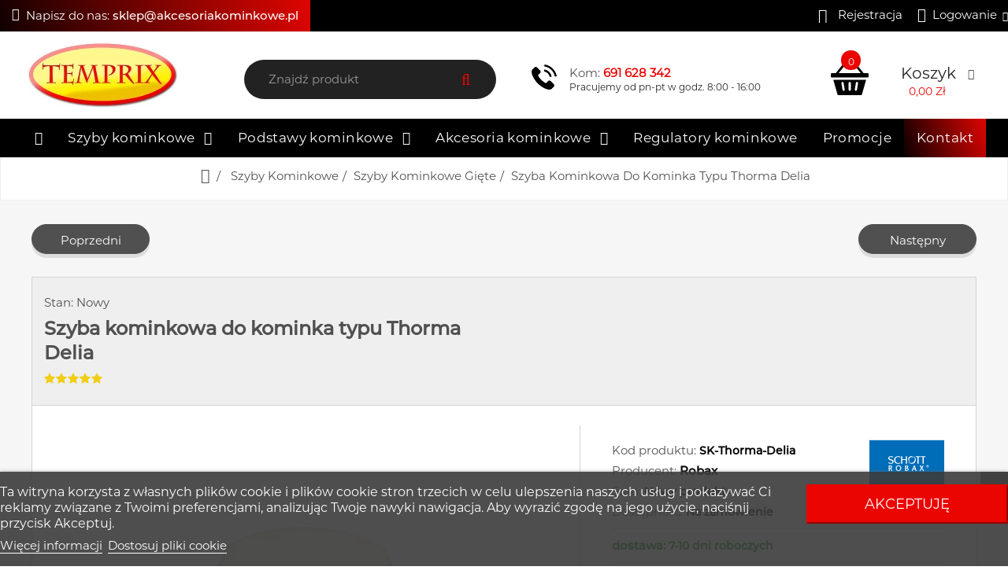

--- FILE ---
content_type: text/html; charset=utf-8
request_url: https://akcesoriakominkowe.pl/szyby-kominkowe-giete/1732-szyba-kominkowa-do-kominka-typu-thorma-delia.html
body_size: 23732
content:
<!DOCTYPE HTML> <!--[if lt IE 7]><html class="no-js lt-ie9 lt-ie8 lt-ie7" lang="pl-pl"><![endif]--> <!--[if IE 7]><html class="no-js lt-ie9 lt-ie8 ie7" lang="pl-pl"><![endif]--> <!--[if IE 8]><html class="no-js lt-ie9 ie8" lang="pl-pl"><![endif]--> <!--[if gt IE 8]><html class="no-js ie9" lang="pl-pl"><![endif]--><html lang="pl-pl"><head><link rel='dns-prefetch' href='//www.google-analytics.com' /><link rel='dns-prefetch' href='//www.googletagmanager.com' /><link rel='dns-prefetch' href='//pagead2.googlesyndication.com' /><meta charset="utf-8" /><meta http-equiv="X-UA-Compatible" content="IE=edge,chrome=1"><meta name="viewport" content="width=device-width, initial-scale=1.0"><meta http-equiv="Content-Security-Policy"><title>Szyba gięta typu Thorma Delia</title> 
<script type="text/javascript" async defer id='lgcookieslaw_script_gtm' data-keepinline="true">window.dataLayer = window.dataLayer || [];
        function gtag(){
            dataLayer.push(arguments);
        }

        gtag('consent', 'default', {
            'ad_storage': 'denied',
            'ad_user_data': 'denied',
            'ad_personalization': 'denied',
            'analytics_storage': 'denied'
        });</script> 
<script type="text/javascript" data-keepinline="true">var ajaxGetProductUrl = '//akcesoriakominkowe.pl/module/cdc_googletagmanager/async';
    var ajaxShippingEvent = 1;
    var ajaxPaymentEvent = 1;

/* datalayer */
dataLayer = window.dataLayer || [];
    let cdcDatalayer = {"pageCategory":"product","event":"view_item","ecommerce":{"currency":"PLN","items":[{"item_name":"Szyba kominkowa do kominka typu Thorma Delia","item_id":"1732","price":"1391","price_tax_exc":"1130.89","price_tax_inc":"1391","item_brand":"Robax","item_category":"Szyby kominkowe","item_category2":"Szyby kominkowe giete","quantity":998,"google_business_vertical":"retail"}],"value":"1391"},"google_tag_params":{"ecomm_pagetype":"product","ecomm_prodid":"AK1732","ecomm_totalvalue":1391,"ecomm_totalvalue_tax_exc":1130.89,"ecomm_category":"Szyby kominkowe/Szyby kominkowe giete"}};
    dataLayer.push(cdcDatalayer);

/* call to GTM Tag */
(function(w,d,s,l,i){w[l]=w[l]||[];w[l].push({'gtm.start':
new Date().getTime(),event:'gtm.js'});var f=d.getElementsByTagName(s)[0],
j=d.createElement(s),dl=l!='dataLayer'?'&l='+l:'';j.async=true;j.src=
'https://www.googletagmanager.com/gtm.js?id='+i+dl;f.parentNode.insertBefore(j,f);
})(window,document,'script','dataLayer','GTM-5W7MPLHV');

/* async call to avoid cache system for dynamic data */
var cdcgtmreq = new XMLHttpRequest();
cdcgtmreq.onreadystatechange = function() {
    if (cdcgtmreq.readyState == XMLHttpRequest.DONE ) {
        if (cdcgtmreq.status == 200) {
          	var datalayerJs = cdcgtmreq.responseText;
            try {
                var datalayerObj = JSON.parse(datalayerJs);
                dataLayer = dataLayer || [];
                dataLayer.push(datalayerObj);
            } catch(e) {
               console.log("[CDCGTM] error while parsing json");
            }

                    }
        dataLayer.push({
          'event': 'datalayer_ready'
        });
    }
};
cdcgtmreq.open("GET", "//akcesoriakominkowe.pl/module/cdc_googletagmanager/async?action=user" /*+ "?" + new Date().getTime()*/, true);
cdcgtmreq.setRequestHeader('X-Requested-With', 'XMLHttpRequest');
cdcgtmreq.send();</script> <meta name="description" content="Szyba kominkowa gięta do kominka typu Thorma Delia to żaroodporna formatka szklana, wykonana z przezroczystej ceramiki o bardzo niskim współczynniku." /><meta name="robots" content="index,follow" /><meta name="googlebot" content="max-snippet:160" /><meta name="apple-mobile-web-app-capable" content="yes" /><meta property="og:article:published_time" content="2026-01-02 03:02:07"><meta property="og:image" content="https://akcesoriakominkowe.pl/5829-thickbox_default/szyba-kominkowa-do-kominka-typu-thorma-delia.webp" /><meta property="og:image:secure_url" content="https://akcesoriakominkowe.pl/5829-thickbox_default/szyba-kominkowa-do-kominka-typu-thorma-delia.webp" /><meta property="og:url" content="https://akcesoriakominkowe.pl/szyby-kominkowe-giete/1732-szyba-kominkowa-do-kominka-typu-thorma-delia.html" /><meta property="og:title" content="Szyba kominkowa do kominka typu Thorma Delia" /><meta property="og:description" content="Szyba kominkowa gięta do kominka typu Thorma Delia to żaroodporna formatka szklana, wykonana z przezroczystej ceramiki o bardzo niskim współczynniku." /><meta property="og:type" content="website" /><meta property="og:image:type" content="image/jpeg" /><meta property="og:image:width" content="800" /><meta property="og:image:height" content="800" /><meta property="og:image:alt" content="Szyba kominkowa do kominka typu Thorma Delia" /><meta name="twitter:card" content="summary"><meta name="twitter:image" content="https://akcesoriakominkowe.pl/5829-thickbox_default/szyba-kominkowa-do-kominka-typu-thorma-delia.webp" /><meta name="twitter:description" content="Szyba kominkowa gięta do kominka typu Thorma Delia to żaroodporna formatka szklana, wykonana z przezroczystej ceramiki o bardzo niskim współczynniku." /><meta name="twitter:title" content="Szyba gięta typu Thorma Delia"><meta name="twitter:creator" content="@https://twitter.com/Akcesoriakomin1" /><meta name="twitter:site" content="@Akcesoriakomin1" /><link rel="icon" type="image/vnd.microsoft.icon" href="/img/favicon.ico" /><link rel="shortcut icon" type="image/x-icon" href="/img/favicon.ico" /><link rel="stylesheet" as="style" href="https://akcesoriakominkowe.pl/themes/akcesoriakominkowe/cache/v_3428_68a6850edb85a6c2d4992b3f3b89cdc0_all.css" type="text/css" media="all" /><link rel="stylesheet" as="style" href="https://akcesoriakominkowe.pl/themes/akcesoriakominkowe/cache/v_3428_6c1e7070ca60a9271b42c97e28ab77f9_print.css" type="text/css" media="print" /><link rel="stylesheet" as="style" href="/modules/lgcookieslaw/views/css/plugins/tooltipster/tooltipster.bundle.min.css" type="text/css" media="all" /><link rel="stylesheet" as="style" href="/modules/lgcookieslaw/views/css/plugins/tooltipster/tooltipster.borderless.min.css" type="text/css" media="all" /><link rel="stylesheet" as="style" href="/modules/lgcookieslaw/views/css/lgcookieslaw_1_1.css" type="text/css" media="all" /><link rel="stylesheet" as="style" href="/modules/lgcookieslaw/views/css/front.css" type="text/css" media="all" /><link rel="canonical" href="https://akcesoriakominkowe.pl/szyby-kominkowe-giete/1732-szyba-kominkowa-do-kominka-typu-thorma-delia.html"><link rel="alternate" href="https://akcesoriakominkowe.pl/szyby-kominkowe-giete/1732-szyba-kominkowa-do-kominka-typu-thorma-delia.html" hreflang="pl-pl"><link rel="alternate" href="https://akcesoriakominkowe.pl/szyby-kominkowe-giete/1732-szyba-kominkowa-do-kominka-typu-thorma-delia.html" hreflang="x-default"><style type="text/css">.lg-backdrop{
        z-index: 10400;
                    background-color: #000000;
            }
    .lg-outer{
        z-index: 10500;
    }
    .lg-toolbar .lg-icon{
                    color: #999999;
            }
    .lg-toolbar .lg-icon:hover{
                    color: #999999;
            }
    .lg-sub-html, .lg-toolbar{
                    background-color: rgba(0,0,0,0.45);
            }
    .lg-actions .lg-next, .lg-actions .lg-prev{
                    background-color: rgba(0,0,0,0.45);
                            color: #999999;
            }
    .lg-actions .lg-next:hover, .lg-actions .lg-prev:hover{
                    background-color: rgba(0,0,0,0.45);
                            color: #FFFFFF;
            }
    .lg-outer .lg-thumb-outer{
                    background-color: #0D0A0A;
            }
    .lg-outer .lg-toogle-thumb{
                    color: #999999;
                            background-color: #0D0A0A;
            }
    .lg-outer .lg-toogle-thumb:hover, .lg-outer.lg-dropdown-active #lg-share{
                    color: #999999;
            }
    .lg-outer .lg-thumb-item.active, .lg-outer .lg-thumb-item:hover{
                    border-color: #a90707;
            }
            .lg-outer.lg-pull-caption-up.lg-thumb-open .lg-sub-html{
            bottom: 118px;
        }
                .magnify > .magnify-lens {
            width: 200px;
            height: 200px;
        }
                    .lSPager{display:none}
        .arlg-pager-controls{
        position: relative;
    }
    .arlg-pager-controls .arlg-pager-prev,
    .arlg-pager-controls .arlg-pager-next{
        width: 24px;
        height: 32px;
        padding: 0;
        margin: 0;
        border: 0;
        position: absolute;
        top: -59px;
        color: #232323;
        opacity: 0.7;
        z-index: 100;
    }
    .arlg-pager-controls .arlg-pager-prev:hover,
    .arlg-pager-controls .arlg-pager-next:hover{
        opacity: 0.9;
    }
    .arlg-pager-controls .arlg-pager-prev{
        left: -24px;
        right: auto;
        background: url('/modules/arlg/views/img/prev.svg') 50% 50% no-repeat scroll rgba(255, 255, 255, 0.6);
    }
    .arlg-pager-controls .arlg-pager-next{
        right: -24px;
        left: auto;
        background: url('/modules/arlg/views/img/next.svg') 50% 50% no-repeat scroll rgba(255, 255, 255, 0.6);
    }
    .arlg-pager-controls.active .arlg-pager-prev{
        left: 0;
    }
    .arlg-pager-controls.active .arlg-pager-next{
        right: 0;
    }
        .quickview-modal .product-cover,
    .quickview-modal .js-qv-mask,
    .quickview .product-cover,
    .quickview .js-qv-mask{
        display: block;
    }</style>   
<script type="text/javascript" src="/modules/eicaptcha//views/js/eicaptcha-modules.js"></script> <!--[if IE 8]> 
<script src="https://oss.maxcdn.com/libs/html5shiv/3.7.0/html5shiv.js"></script> 
<script src="https://oss.maxcdn.com/libs/respond.js/1.3.0/respond.min.js"></script> <![endif]--></head><body id="product" class=" product hide-left-column hide-right-column " itemscope itemtype="https://schema.org/WebPage"> <noscript><iframe src="https://www.googletagmanager.com/ns.html?id=GTM-5W7MPLHV" height="0" width="0" style="display:none;visibility:hidden"></iframe></noscript><div class="bg-search"></div><div id="grey" class=""></div><div id="page" class="sub-page"><div class="header-container"> <header id="header"><div class="nav"><div class=""><div class="row"><div class="col-xs-12"> <nav><div class="header_userinfo"><div class="top-userinfo"> <a rel="nofollow" class="linkmyaccount" href="https://akcesoriakominkowe.pl/logowanie?create_account=1" title="Zarejestruj się "> Rejestracja </a><div id="user_open" class=" top-links current"> <span>Logowanie</span></div><div id="item"><ul class=" vertical-link header_links_ul"><li class="first"><a rel="nofollow" class="link-myaccount" href="https://akcesoriakominkowe.pl/moje-konto" title="Moje konto"> Moje konto </a></li><li> <a rel="nofollow" class="login" href="https://akcesoriakominkowe.pl/moje-konto" title="Zaloguj się do swojego konta klienta"> Zaloguj się </a></li></ul></div></div></div><div class="contact-link"><div class="shop-phone"> <i class="icon-phone"></i><span>Skontaktuj się z nami: <strong><a href="tel:691628342">+48 691 628 342</a></strong></span></div><div class="shop-email"><span>Napisz do nas: <a href="mailto:sklep@akcesoriakominkowe.pl"> sklep@akcesoriakominkowe.pl</a></span></div></div></nav></div></div></div></div><div class="header-middle"><div class=""><div class="row"><div class="header-middle-right col-lg-12 col-md-12 col-sm-12 col-xs-12"><div class="pos_logo col-lg-3 col-md-3 col-sm-3 col-xs-12"> <a href="https://akcesoriakominkowe.pl/" title="Akcesoriakominkowe.pl"> <img fetchpriority="high" class="logo img-responsive" src="/img/logo.webp" alt="Akcesoriakominkowe.pl" width="200" height="97" /> </a></div><div class="block-cart"><div class="shopping_cart"> <a href="https://akcesoriakominkowe.pl/szybkie-zakupy" title="Pokaż mój koszyk" rel="nofollow"> <b>koszyk</b> <span class="ajax_cart_quantity unvisible">0</span> <span class="ajax_cart_product_txt">Produkt</span> <span class="ajax_cart_product_txt_s unvisible">produkty</span> <span class="ajax_cart_total "> 0,00 zł </span> <span class="ajax_cart_no_product">(pusty)</span> </a><div class="cart_block block exclusive"><div class="block_content"><div class="cart_block_list"><p class="cart_block_no_products"> Brak produktów</p><div class="cart-prices"><div class="cart-prices-line first-line"> <span class="price cart_block_shipping_cost ajax_cart_shipping_cost unvisible"> Do ustalenia </span> <span class="unvisible"> Wysyłka </span></div><div class="cart-prices-line last-line"> <span class="price cart_block_total ajax_block_cart_total">0,00 zł</span> <span>Wartość koszyka:</span></div></div><p class="cart-buttons"> <a id="button_order_cart" class="btn btn-default button button-medium" href="https://akcesoriakominkowe.pl/szybkie-zakupy" title="Realizuj zamówienie" rel="nofollow"> <span> Realizuj zamówienie </span> </a></p></div></div></div></div></div><div id="layer_cart"><div class="clearfix"><div class="modal-header"><div class="modal-title h6 text-sm-center" id="myModalLabel"><i class="icon-check"></i>Produkt dodany poprawnie do Twojego koszyka</div></div><div class="layer_cart_product col-xs-12 col-md-6"><div class=""> <span id="layer_cart_product_title" class="product-name"></span></div> <span class="cross" title="Zamknij okno"></span><div class="product-image-container layer_cart_img"></div><div class="layer_cart_product_info"><p class="details-header">Szczegóły</p><dl class="details-list"><dt class="detail detail-name">Ilość:</dt><dd class="detail detail-value" id="modal-quantity"> <span id="layer_cart_product_quantity"></span></dd><dt class="detail detail-name">Wartość produktów:</dt><dd class="detail detail-value"> <span id="layer_cart_product_price"></span></dd></dl></div></div><div class="layer_cart_cart col-xs-12 col-md-6"> <span class="title"> <span>Szczegóły Twojego koszyka zakupowego</span> </span><div class="product-details-list"><p class="details-header">Szczegóły koszyka</p><dl class="details-list"><dt class="detail detail-name"> Ilość wszystkich produktów w koszyku</dt><dd class="detail detail-value"> <span class="ajax_cart_quantity"></span></dd><dt class="detail detail-name"> Wartość produktów:</dt><dd class="detail detail-value"> <span class="ajax_block_products_total"> </span></dd><dt class="detail detail-name"> <span> Koszt wysyłki: </span></dt><dd class="detail detail-value"> <span class="ajax_cart_shipping_cost unvisible"> Do ustalenia </span></dd><dt class="detail detail-name"> Wartość koszyka:</dt><dd class="detail detail-value"> <span class="ajax_block_cart_total"> </span></dd></dl></div><div class="button-container"> <span class="continue btn btn-default button exclusive-medium" title="Wróć do sklepu"> <span> <i class="icon-chevron-left left"></i>Wróć do sklepu </span> </span> <a class="btn btn-default button button-medium" href="https://akcesoriakominkowe.pl/szybkie-zakupy" title="Przejdź do realizacji zamówienia" rel="nofollow"> <span> Przejdź do realizacji zamówienia<i class="icon-chevron-right right"></i> </span> </a></div></div></div></div><div class="layer_cart_overlay"></div><div id="search_open" class="search-inner search-inactive" title="Szukaj"><span class="btn-search"></span><b>Szukaj</b></div><div id="pos_search_top" class="col-lg-3 col-md-3 col-sm-12 col-xs-12"><form method="get" action="//akcesoriakominkowe.pl/szukaj" id="searchbox" class=" form_search"> <label for="pos_query_top"></label> <input type="hidden" name="controller" value="search" /> <input type="hidden" name="orderby" value="position" /> <input type="hidden" name="orderway" value="desc" /><div class="search-block"> <input class="search_query form-control" type="text" placeholder="Znajdź produkt" id="pos_query_top" name="search_query" value="" /> <button type="submit" name="submit_search" class="btn btn-default search_submit"><i class="icon-search"></i><span>Szukaj</span></button><div class="hidden" id="more_prod_string">Więcej produktów</div></div></form></div><div class="contact col-lg-3 col-md-3 col-sm-12 col-xs-12"><i class="icon-phone-1"></i><div class="contact-box"><div class="numer">Kom: <a href="tel:+48691628342">691 628 342</a></div><div class="godziny">Pracujemy od pn-pt w godz. 8:00 - 16:00</div></div></div><div id="lgcookieslaw_banner" class="lgcookieslaw-banner lgcookieslaw-banner-bottom lgcookieslaw-banner-close-button-enabled"><div class="lgcookieslaw-banner-close-button"> <i class="lgcookieslaw-icon-close"></i></div><div class="container"><div class="lgcookieslaw-banner-message"> Ta witryna korzysta z własnych plików cookie i plików cookie stron trzecich w celu ulepszenia naszych usług i pokazywać Ci reklamy związane z Twoimi preferencjami, analizując Twoje nawyki nawigacja. Aby wyrazić zgodę na jego użycie, naciśnij przycisk Akceptuj.<div class="lgcookieslaw-link-container"> <a class="lgcookieslaw-info-link lgcookieslaw-link" target="_blank" href="https://akcesoriakominkowe.pl/regulamin-sklepu">Wi&#281;cej informacji</a><a id="lgcookieslaw_customize_cookies_link" class="lgcookieslaw-customize-cookies-link lgcookieslaw-link">Dostosuj pliki cookie</a></div></div><div class="lgcookieslaw-button-container"> <button class="lgcookieslaw-button lgcookieslaw-accept-button"> Akceptuj&#281; </button></div></div></div><div id="lgcookieslaw_modal" class="lgcookieslaw-modal"><div class="lgcookieslaw-modal-header"><div class="lgcookieslaw-modal-header-title"> Preferencje dotyczące plików cookie<div class="lgcookieslaw-modal-header-title-user-consent-elements"><div class="lgcookieslaw-badge lgcookieslaw-tooltip-container lgcookieslaw-user-consent-consent-date" role="tooltip" title="" > <i class="lgcookieslaw-icon-schedule"></i> <span class="lgcookieslaw-user-consent-consent-date-text"></span></div> <a class="lgcookieslaw-badge lgcookieslaw-tooltip-container lgcookieslaw-user-consent-download" role="tooltip" title="Kliknij, aby pobrać zgodę" target="_blank" href="" > <i class="lgcookieslaw-icon-download"></i> Zgoda </a></div></div></div><div class="lgcookieslaw-modal-body"><div class="lgcookieslaw-modal-body-content"><div class="lgcookieslaw-section"><div class="lgcookieslaw-section-name"> Funkcjonalne pliki cookie<div class="lgcookieslaw-badge lgcookieslaw-tooltip-container" role="tooltip" title="Obowiązkowe" > Techniczne</div></div><div class="lgcookieslaw-section-checkbox"><div class="lgcookieslaw-switch lgcookieslaw-switch-disabled"><div class="lgcookieslaw-slider-option lgcookieslaw-slider-option-left">Nie</div> <input type="checkbox" id="lgcookieslaw_purpose_1" class="lgcookieslaw-purpose" data-id-lgcookieslaw-purpose="1" data-consent-mode="true" data-consent-type="functionality_storage" data-technical="true" data-checked="true" /> <span id="lgcookieslaw_slider_1" class="lgcookieslaw-slider lgcookieslaw-slider-checked" ></span><div class="lgcookieslaw-slider-option lgcookieslaw-slider-option-right">Tak</div></div></div><div class="lgcookieslaw-section-purpose"> <a class="lgcookieslaw-section-purpose-button collapsed" data-toggle="collapse" href="#multi_collapse_lgcookieslaw_purpose_1" role="button" aria-expanded="false" aria-controls="multi_collapse_lgcookieslaw_purpose_1"> <span class="lgcookieslaw-section-purpose-button-title">Opis i ciasteczka</span> </a><div class="lgcookieslaw-section-purpose-content collapse multi-collapse" id="multi_collapse_lgcookieslaw_purpose_1"><div class="lgcookieslaw-section-purpose-content-description"> Funkcjonalne pliki cookie są bezwzględnie niezbędne do świadczenia usług sklepu, a także do jego prawidłowego działania, dlatego nie ma możliwości odmowy ich użycia. Umożliwiają one użytkownikowi poruszanie się po naszej stronie internetowej i korzystanie z różnych opcji lub usług, które na niej istnieją.</div><div class="lgcookieslaw-section-purpose-content-cookies"><div class="table-responsive"><table class="lgcookieslaw-section-purpose-content-cookies-table table"><thead><tr><th> <span class="lgcookieslaw-tooltip-container" role="tooltip" title="Nazwa pliku cookie" > Cookie </span></th><th> <span class="lgcookieslaw-tooltip-container" role="tooltip" title="Domena związana z plikiem cookie" > Dostawca </span></th><th> <span class="lgcookieslaw-tooltip-container" role="tooltip" title="Cel plików cookie" > Przeznaczenie </span></th><th> <span class="lgcookieslaw-tooltip-container" role="tooltip" title="Czas wygaśnięcia pliku cookie" > Termin ważności </span></th></tr></thead><tbody><tr><td>lgcookieslaw</td><td></td><td></td><td>1 rok</td></tr><tr><td>PHP_SESSID</td><td>akcesoriakominkowe.pl</td><td>Plik cookie PHPSESSID jest natywny dla PHP i umożliwia stronom internetowym przechowywanie zserializowanych danych o stanie. Na stronie internetowej służy do ustanowienia sesji użytkownika i przekazania danych o stanie poprzez tymczasowe ciasteczko, które jest powszechnie znane jako ciasteczko sesyjne. Te pliki cookie pozostaną na Twoim komputerze tylko do momentu zamknięcia przeglądarki.</td><td>Sesja</td></tr><tr><td>PrestaShop-#</td><td>akcesoriakominkowe.pl</td><td>Jest to plik cookie, którego Prestashop używa do zapisywania informacji i utrzymywania otwartej sesji użytkownika. Umożliwia zapisywanie informacji takich jak waluta, język, identyfikator klienta między innymi danymi niezbędnymi do prawidłowego funkcjonowania sklepu.</td><td>480 godziny</td></tr><tr><td>rc::a</td><td><a href="https://policies.google.com/privacy">Google</a></td><td>Służy do odczytywania i filtrowania żądań od botów.</td><td>Uporczywy</td></tr><tr><td>rc::c</td><td><a href="https://policies.google.com/privacy">Google</a></td><td>Służy do odczytywania i filtrowania żądań od botów.</td><td>Uporczywy</td></tr></tbody></table></div></div></div></div></div><div class="lgcookieslaw-section"><div class="lgcookieslaw-section-name"> Reklamowe pliki cookie</div><div class="lgcookieslaw-section-checkbox"><div class="lgcookieslaw-switch"><div class="lgcookieslaw-slider-option lgcookieslaw-slider-option-left">Nie</div> <input type="checkbox" id="lgcookieslaw_purpose_2" class="lgcookieslaw-purpose" data-id-lgcookieslaw-purpose="2" data-consent-mode="true" data-consent-type="" data-technical="false" data-checked="true" /> <span id="lgcookieslaw_slider_2" class="lgcookieslaw-slider lgcookieslaw-slider-checked" ></span><div class="lgcookieslaw-slider-option lgcookieslaw-slider-option-right">Tak</div></div></div><div class="lgcookieslaw-section-purpose"> <a class="lgcookieslaw-section-purpose-button collapsed" data-toggle="collapse" href="#multi_collapse_lgcookieslaw_purpose_2" role="button" aria-expanded="false" aria-controls="multi_collapse_lgcookieslaw_purpose_2"> <span class="lgcookieslaw-section-purpose-button-title">Opis i ciasteczka</span> </a><div class="lgcookieslaw-section-purpose-content collapse multi-collapse" id="multi_collapse_lgcookieslaw_purpose_2"><div class="lgcookieslaw-section-purpose-content-description"> To te, które zbierają informacje o reklamach wyświetlanych użytkownikom serwisu. Mogą być anonimowe, jeśli zbierają tylko informacje o wyświetlanych powierzchniach reklamowych bez identyfikacji użytkownika lub spersonalizowane, jeśli zbierają dane osobowe użytkownika sklepu przez osobę trzecią, w celu personalizacji wspomnianych powierzchni reklamowych.</div><div class="lgcookieslaw-section-purpose-content-cookies"><div class="table-responsive"><table class="lgcookieslaw-section-purpose-content-cookies-table table"><thead><tr><th> <span class="lgcookieslaw-tooltip-container" role="tooltip" title="Nazwa pliku cookie" > Cookie </span></th><th> <span class="lgcookieslaw-tooltip-container" role="tooltip" title="Domena związana z plikiem cookie" > Dostawca </span></th><th> <span class="lgcookieslaw-tooltip-container" role="tooltip" title="Cel plików cookie" > Przeznaczenie </span></th><th> <span class="lgcookieslaw-tooltip-container" role="tooltip" title="Czas wygaśnięcia pliku cookie" > Termin ważności </span></th></tr></thead><tbody><tr><td>ads/ga-audiences</td><td><a href="https://policies.google.com/privacy">Google</a></td><td>Te pliki cookie są używane przez Google AdWords do ponownego angażowania użytkowników, którzy mogą przekształcić się w klientów na podstawie zachowania użytkownika online w różnych witrynach.</td><td>Sesja</td></tr></tbody></table></div></div></div></div></div><div class="lgcookieslaw-section"><div class="lgcookieslaw-section-name"> Analityczne pliki cookie</div><div class="lgcookieslaw-section-checkbox"><div class="lgcookieslaw-switch"><div class="lgcookieslaw-slider-option lgcookieslaw-slider-option-left">Nie</div> <input type="checkbox" id="lgcookieslaw_purpose_3" class="lgcookieslaw-purpose" data-id-lgcookieslaw-purpose="3" data-consent-mode="true" data-consent-type="analytics_storage" data-technical="false" data-checked="true" /> <span id="lgcookieslaw_slider_3" class="lgcookieslaw-slider lgcookieslaw-slider-checked" ></span><div class="lgcookieslaw-slider-option lgcookieslaw-slider-option-right">Tak</div></div></div><div class="lgcookieslaw-section-purpose"> <a class="lgcookieslaw-section-purpose-button collapsed" data-toggle="collapse" href="#multi_collapse_lgcookieslaw_purpose_3" role="button" aria-expanded="false" aria-controls="multi_collapse_lgcookieslaw_purpose_3"> <span class="lgcookieslaw-section-purpose-button-title">Opis i ciasteczka</span> </a><div class="lgcookieslaw-section-purpose-content collapse multi-collapse" id="multi_collapse_lgcookieslaw_purpose_3"><div class="lgcookieslaw-section-purpose-content-description"> Zbierają informacje o tym, jak użytkownik przegląda sklep, zwykle anonimowo, choć czasami pozwalają również na jednoznaczną identyfikację użytkownika w celu uzyskania raportów o zainteresowaniach użytkowników produktami lub usługami, które oferuje sklep.</div><div class="lgcookieslaw-section-purpose-content-cookies"><div class="table-responsive"><table class="lgcookieslaw-section-purpose-content-cookies-table table"><thead><tr><th> <span class="lgcookieslaw-tooltip-container" role="tooltip" title="Nazwa pliku cookie" > Cookie </span></th><th> <span class="lgcookieslaw-tooltip-container" role="tooltip" title="Domena związana z plikiem cookie" > Dostawca </span></th><th> <span class="lgcookieslaw-tooltip-container" role="tooltip" title="Cel plików cookie" > Przeznaczenie </span></th><th> <span class="lgcookieslaw-tooltip-container" role="tooltip" title="Czas wygaśnięcia pliku cookie" > Termin ważności </span></th></tr></thead><tbody><tr><td>_ga</td><td><a href="https://policies.google.com/privacy">Google</a></td><td>Rejestruje unikalny identyfikator, który służy do generowania danych statystycznych dotyczących sposobu, w jaki odwiedzający korzysta ze strony internetowej.</td><td>2 lata</td></tr><tr><td>_gat</td><td><a href="https://policies.google.com/privacy">Google</a></td><td>Używany przez Google Analytics do ograniczania liczby żądań</td><td>1 dzie&#324;</td></tr><tr><td>_gat_gtag_UA_#</td><td><a href="https://policies.google.com/privacy">Google</a></td><td>Służy do ograniczania szybkości żądań.</td><td>1 minuta</td></tr><tr><td>_gd#</td><td><a href="https://policies.google.com/privacy">Google</a></td><td>To jest sesyjny plik cookie Google Analytics służący do generowania danych statystycznych o sposobie korzystania ze strony internetowej, który jest usuwany po zamknięciu przeglądarki.</td><td>Sesja</td></tr><tr><td>_gid</td><td><a href="https://policies.google.com/privacy">Google</a></td><td>Rejestruje unikalny identyfikator, który służy do generowania danych statystycznych dotyczących sposobu, w jaki odwiedzający korzysta ze strony internetowej.</td><td>1 dzie&#324;</td></tr></tbody></table></div></div></div></div></div><div class="lgcookieslaw-section"><div class="lgcookieslaw-section-name"> Wydajnościowe pliki cookie</div><div class="lgcookieslaw-section-checkbox"><div class="lgcookieslaw-switch"><div class="lgcookieslaw-slider-option lgcookieslaw-slider-option-left">Nie</div> <input type="checkbox" id="lgcookieslaw_purpose_4" class="lgcookieslaw-purpose" data-id-lgcookieslaw-purpose="4" data-consent-mode="false" data-technical="false" data-checked="true" /> <span id="lgcookieslaw_slider_4" class="lgcookieslaw-slider lgcookieslaw-slider-checked" ></span><div class="lgcookieslaw-slider-option lgcookieslaw-slider-option-right">Tak</div></div></div><div class="lgcookieslaw-section-purpose"> <a class="lgcookieslaw-section-purpose-button collapsed" data-toggle="collapse" href="#multi_collapse_lgcookieslaw_purpose_4" role="button" aria-expanded="false" aria-controls="multi_collapse_lgcookieslaw_purpose_4"> <span class="lgcookieslaw-section-purpose-button-title">Opis</span> </a><div class="lgcookieslaw-section-purpose-content collapse multi-collapse" id="multi_collapse_lgcookieslaw_purpose_4"><div class="lgcookieslaw-section-purpose-content-description"> Służą one do usprawnienia przeglądania i optymalizacji działania sklepu.</div></div></div></div><div class="lgcookieslaw-section"><div class="lgcookieslaw-section-name"> Inne pliki cookie</div><div class="lgcookieslaw-section-checkbox"><div class="lgcookieslaw-switch"><div class="lgcookieslaw-slider-option lgcookieslaw-slider-option-left">Nie</div> <input type="checkbox" id="lgcookieslaw_purpose_5" class="lgcookieslaw-purpose" data-id-lgcookieslaw-purpose="5" data-consent-mode="false" data-technical="false" data-checked="true" /> <span id="lgcookieslaw_slider_5" class="lgcookieslaw-slider lgcookieslaw-slider-checked" ></span><div class="lgcookieslaw-slider-option lgcookieslaw-slider-option-right">Tak</div></div></div><div class="lgcookieslaw-section-purpose"> <a class="lgcookieslaw-section-purpose-button collapsed" data-toggle="collapse" href="#multi_collapse_lgcookieslaw_purpose_5" role="button" aria-expanded="false" aria-controls="multi_collapse_lgcookieslaw_purpose_5"> <span class="lgcookieslaw-section-purpose-button-title">Opis</span> </a><div class="lgcookieslaw-section-purpose-content collapse multi-collapse" id="multi_collapse_lgcookieslaw_purpose_5"><div class="lgcookieslaw-section-purpose-content-description"> Są to pliki cookie bez wyraźnego celu lub te, które wciąż klasyfikujemy.</div></div></div></div></div></div><div class="lgcookieslaw-modal-footer"><div class="lgcookieslaw-modal-footer-left"> <button id="lgcookieslaw_cancel_button" class="lgcookieslaw-button lgcookieslaw-cancel-button">Anuluj</button></div><div class="lgcookieslaw-modal-footer-right"> <button class="lgcookieslaw-button lgcookieslaw-partial-accept-button">Akceptacja wyboru</button> <button class="lgcookieslaw-button lgcookieslaw-accept-button">Akceptuj wszystkie</button></div></div></div><div class="lgcookieslaw-overlay"></div><div id="lgcookieslaw_fixed_button" class="lgcookieslaw-fixed-button lgcookieslaw-fixed-button-left"> <svg xmlns="http://www.w3.org/2000/svg" enable-background="new 0 0 20 20" height="36px" viewBox="0 0 20 20" width="36px" fill="#FFFFFF"><g><rect fill="none" height="20" width="20" x="0"/></g><g><g><circle cx="8.75" cy="7.25" r="1.25"/><circle cx="6.75" cy="11.25" r="1.25"/><circle cx="12.5" cy="12.5" r=".75"/><path d="M17.96,9.2C16.53,9.17,15,7.64,15.81,5.82c-2.38,0.8-4.62-1.27-4.15-3.65C5.27,0.82,2,6.46,2,10c0,4.42,3.58,8,8,8 C14.71,18,18.43,13.94,17.96,9.2z M10,16.5c-3.58,0-6.5-2.92-6.5-6.5c0-3.2,2.69-6.69,6.65-6.51c0.3,2.04,1.93,3.68,3.99,3.96 c0.05,0.3,0.4,2.09,2.35,2.93C16.31,13.67,13.57,16.5,10,16.5z"/></g></g></svg></div><div class="nav-container visible-lg visible-md"><div class="nav-inner"><div id="pt_custommenu" class="pt_custommenu"><div id="pt_menu_home" class="pt_menu"><div class="parentMenu"> <a href="/" title="Strona główna"> <span><i class="icon-home"></i></span> </a></div></div><div id="pt_menu4" class="pt_menu nav-0"><div class="parentMenu"> <a href="https://akcesoriakominkowe.pl/szklo-kominkowe"> <span>Szyby kominkowe</span> </a></div><div id="popup4" class="popup" style="display: none;"><div class="block1" id="block14"><div class="column last col1"><div class="itemMenu level1"> <a class="" href="https://akcesoriakominkowe.pl/szklo-kominkowe/szyby-kominkowe-plaskie">Szyby kominkowe płaskie</a> <a class="" href="https://akcesoriakominkowe.pl/szklo-kominkowe/szyby-kominkowe-plaskie-samoczyszczace">Szyby kominkowe płaskie samoczyszczące</a> <a class="" href="https://akcesoriakominkowe.pl/szklo-kominkowe/szyby-kominkowe-giete">Szyby kominkowe gięte</a> <a class="" href="https://akcesoriakominkowe.pl/szklo-kominkowe/szyby-kominkowe-na-wymiar">Szyby kominkowe na wymiar</a> <a class="" href="https://akcesoriakominkowe.pl/parawany-kominkowe">Parawany kominkowe</a> <a class="" href="https://akcesoriakominkowe.pl/plyty-ochronne-na-sciane">Płyty ochronne na ścianę</a> <a class="" href="https://akcesoriakominkowe.pl/uszczelki-kominkowe">Uszczelki kominkowe</a></div></div></div></div></div><div id="pt_menu8" class="pt_menu nav-1"><div class="parentMenu"> <a href="https://akcesoriakominkowe.pl/podstawy-kominkowe"> <span>Podstawy kominkowe</span> </a></div><div id="popup8" class="popup" style="display: none; width: 1228px;"><div class="block1" id="block18"><div class="column last col1"><div class="itemMenu level1"><a class="" href="https://akcesoriakominkowe.pl/podstawy-kominkowe/podstawy-ze-szkla-przezroczystego">Podstawy ze szkła przezroczystego</a><a class="" href="https://akcesoriakominkowe.pl/podstawy-kominkowe/podstawy-ze-szkla-przezroczystego-z-faza">Podstawy ze szkła przezroczystego z fazą</a><a class="" href="https://akcesoriakominkowe.pl/podstawy-kominkowe/podstawy-ze-szkla-brazowego">Podstawy ze szkła brązowego</a><a class="" href="https://akcesoriakominkowe.pl/podstawy-kominkowe/podstawy-ze-szkla-szarego">Podstawy ze szkła szarego</a><a class="" href="https://akcesoriakominkowe.pl/podstawy-kominkowe/podstawy-ze-szkla-jak-lod">Podstawy ze szkła jak lód</a><a class="" href="https://akcesoriakominkowe.pl/podstawy-kominkowe/podstawy-ze-szkla-bialego">Podstawy ze szkła białego</a><a class="" href="https://akcesoriakominkowe.pl/podstawy-kominkowe/podstawy-ze-szkla-czarnego">Podstawy ze szkła czarnego</a><a class="" href="https://akcesoriakominkowe.pl/podstawy-kominkowe/podstawy-ze-stali-czarnej">Podstawy ze stali czarnej</a><a class="" href="https://akcesoriakominkowe.pl/podstawy-kominkowe/podstawy-ze-stali-szarej">Podstawy ze stali szarej</a><a class="" href="https://akcesoriakominkowe.pl/podstawy-kominkowe/podstawy-ze-stali-nierdzewnej">Podstawy ze stali nierdzewnej</a><a class="" href="https://akcesoriakominkowe.pl/podstawy-kominkowe/podstawy-z-aluminium">Podstawy z aluminium</a><a class="" href="https://akcesoriakominkowe.pl/podstawy-kominkowe/podstawy-kominkowe-dwuelementowe">Podstawy kominkowe dwuelementowe</a><a class="" href="https://akcesoriakominkowe.pl/podstawy-kominkowe/podstawy-kominkowe-na-wymiar">Podstawy kominkowe na wymiar</a></div></div></div></div></div><div id="pt_menu3" class="pt_menu nav-2"><div class="parentMenu"> <a href="https://akcesoriakominkowe.pl/akcesoria-kominkowe"> <span>Akcesoria kominkowe</span> </a></div><div id="popup3" class="popup" style="display: none; width: 1228px;"><div class="block1" id="block13"><div class="column last col1"><div class="itemMenu level1"><a class="" href="https://akcesoriakominkowe.pl/akcesoria-kominkowe/zeliwne-deflektory-kominkowe">Żeliwne deflektory kominkowe</a><a class="" href="https://akcesoriakominkowe.pl/akcesoria-kominkowe/zeliwne-plyty-kominkowe">Żeliwne płyty kominkowe</a><a class="" href="https://akcesoriakominkowe.pl/akcesoria-kominkowe/ruszta-kominkowe">Żeliwne ruszty kominkowe</a></div></div></div></div></div><div class ="pt_menu_cms pt_menu"><div class="parentMenu" ><a class="link3" href="/automatyka-kominkowa">Regulatory kominkowe</a></div></div><div class ="pt_menu_cms pt_menu"><div class="parentMenu" ><a class="link2" href="/promocje">Promocje</a></div></div><div class ="pt_menu_cms pt_menu"><div class="parentMenu" ><a class="link1" href="/kontakt">Kontakt</a></div></div></div></div></div>  </div></div></div></div> </header></div><div class="columns-container content"><div class="pos-breadcrumb"><div class="container"><ol class="breadcrumb" itemscope itemtype="https://schema.org/BreadcrumbList"><li itemprop="itemListElement" itemscope itemtype="https://schema.org/ListItem"> <a class="home" itemprop="item" href="https://akcesoriakominkowe.pl/" title="Powrót do strony głównej"> <span itemprop="name" content="Strona główna" /><i class="icon-home"></i></span> </a><meta itemprop="position" content="1" /></li><li itemprop="itemListElement" itemscope itemtype="https://schema.org/ListItem"> <a href="https://akcesoriakominkowe.pl/szklo-kominkowe" title="Szyby kominkowe" itemprop="item"><span itemprop="name">Szyby kominkowe</a><meta itemprop="position" content="2" /></li><li itemprop="itemListElement" itemscope itemtype="https://schema.org/ListItem"><a href="https://akcesoriakominkowe.pl/szklo-kominkowe/szyby-kominkowe-giete" title="Szyby kominkowe gięte" itemprop="item"><span itemprop="name">Szyby kominkowe gięte</a><meta itemprop="position" content="2" /><li itemprop="itemListElement" itemscope itemtype="https://schema.org/ListItem" /><span itemprop="name">Szyba kominkowa do kominka typu Thorma Delia</span><meta itemprop="position" content="3" /></li></ol></div></div><div id="columns" class="container"><div id="slider_row" class="row"></div><div class="row"><div id="center_column" class="center_column col-xs-12 col-sm-12"><div itemscope itemtype="https://schema.org/Product"><div class="primary_block row"><div class="container"><div class="top-hr"></div></div><div class="product-navigation clearfix"><div class="container"><div class="prev_button"> <a title="Szyba kominkowa do kominka typu Thorma Sevilla" class="exclusive button" href="https://akcesoriakominkowe.pl/szyby-kominkowe-giete/1731-szyba-kominkowa-do-kominka-typu-thorma-sevilla.html">Poprzedni produkt </a></div><div class="next_button"> <a title="Szyba kominkowa do kominka typu Thorma Cadiz" class="exclusive button" href="https://akcesoriakominkowe.pl/szyby-kominkowe-giete/1733-szyba-kominkowa-do-kominka-typu-thorma-cadiz.html">Następny produkt </a></div></div></div><div class="product-header col-md-12 container col-xs-12"><div class="pb-beforeleft-column col-xs-12 col-sm-6 col-md-6"><div class="stan">Stan: <em>Nowy</em></div><h1 class="elementor-h1" itemprop="name"> Szyba kominkowa do kominka typu Thorma Delia</h1><div class="comments_note" itemprop="aggregateRating" itemscope itemtype="https://schema.org/AggregateRating"><div class="star_content clearfix"><div class="star star_on"></div><div class="star star_on"></div><div class="star star_on"></div><div class="star star_on"></div><div class="star star_on"></div><meta itemprop="worstRating" content = "0" /><meta itemprop="ratingValue" content = "5" /><meta itemprop="bestRating" content = "5" /><meta itemprop="ratingCount" content = "1" /></div> <span class="nb-comments"> Opinie</span></div></div></div><div class="leftcenter container col-xs-12"><div class="pb-left-column col-xs-12 col-sm-7 col-md-7 "><div id="views_block" class="clearfix " style="display:none"><div id="thumbs_list"><ul id="thumbs_list_frame"><li id="thumbnail_5829"> <a href="https://akcesoriakominkowe.pl/5829/szyba-kominkowa-do-kominka-typu-thorma-delia.webp" data-fancybox-group="other-views" class="fancybox shown" title="Szyba kominkowa do kominka typu Thorma Delia "> <img class="img-responsive" id="thumb_5829" src="https://akcesoriakominkowe.pl/5829-cart_default/szyba-kominkowa-do-kominka-typu-thorma-delia.webp" alt="Szyba kominkowa do kominka typu Thorma Delia " title="Szyba kominkowa do kominka typu Thorma Delia " height="100" width="100" /> </a></li><li id="thumbnail_5383" class="last"> <a href="https://akcesoriakominkowe.pl/5383/szyba-kominkowa-do-kominka-typu-thorma-delia.webp" data-fancybox-group="other-views" class="fancybox" title="Szyba kominkowa do kominka typu Thorma Delia "> <img class="img-responsive" id="thumb_5383" src="https://akcesoriakominkowe.pl/5383-cart_default/szyba-kominkowa-do-kominka-typu-thorma-delia.webp" alt="Szyba kominkowa do kominka typu Thorma Delia " title="Szyba kominkowa do kominka typu Thorma Delia " height="100" width="100" /> </a></li></ul></div></div> <br/> <section id="idTab2" class="page-product-box"><div class="pos-title"><span class="indexh2">Parametry produktu</span></div><table class="table-data-sheet"><tr class="odd"><td>Rodzaj szyby</td><td class="right">Gięta po łuku</td></tr><tr class="even"><td>Typ szyby</td><td class="right">Żaroodporna do 800 °C</td></tr><tr class="odd"><td>Wysokość szyby</td><td class="right">520 mm</td></tr><tr class="even"><td>Producent kominka</td><td class="right">Thorma</td></tr></table> </section> <br/><br/> <a href="https://akcesoriakominkowe.pl/module/productpdf/pdfgenerator?id_product=1732&action=download_pdf" rel="nofollow" action="download_pdf" class="btn btn-outline-danger" target="_blank"> <i style="font-size:22px" class="icon-file-pdf-o"></i><strong style="color:#ea0500"> Pobierz kartę produktu (PDF)</strong> </a><div class="custom-text-boxes custom-text-boxes-general"><div class="uwaga"><div class="fact-title">Uwaga !</div> Zamawiana szyba kominkowa z uwagi na to, że jest to produkt nieprefabrykowany, wykonywany na indywidualne zam&oacute;wienie klienta według określonych wymiar&oacute;w danego modelu pieca/kominka nie podlega zwrotowi. Prosimy o przemyślane zakupy a w przypadku wątpliwości co do wymiar&oacute;w danego produktu prosimy o kontakt mailowy lub telefoniczny.</div></div><div id="usefull_link_block" class="clearfix no-print"><div class="phone"> <a id="send_aap_button" href="#send_AAP_form"> Zapytaj o produkt </a></div><div style="display: none;"><div id="send_AAP_form" class="card"><div class="card-block"><div class="product clearfix col-lg-12"><div class="col-md-4"> <img src="https://akcesoriakominkowe.pl/5829-home_default/szyba-kominkowa-do-kominka-typu-thorma-delia.webp" alt="Szyba kominkowa do kominka typu Thorma Delia"/></div><div class="product_desc col-md-8"><p class="product_name"><strong>Szyba kominkowa do kominka typu Thorma Delia</strong></p><br/><p class="product_name"><strong>Cena brutto : <span style="color:red">1391.00 zł</span></strong></p><br/><p class="product_name"><strong>Dostępność : <span style="color:red">Produkt wykonywany na indywidualne zamówienie</span></strong></p><p class="product_name"><strong>Czas realizacji zamówienia : <span style="color:red"> 7-10 dni roboczych</span></strong></p><br/></div></div><div class="box"><div class="col-lg-12"><fieldset class="form-group"> <label class="form-control-label" for="question">Twoje pytanie: </label><textarea name="aapfree_question" id="aapfree_question" class="form-control"></textarea></fieldset></div><div class="send_AAP_form_content col-lg-12" id="send_AAP_form_content"><div id="send_AAP_form_error" class="alert alert-danger" style="display:none;"></div><div class="form_container"><fieldset class="form-group"> <label class="form-control-label" for="aapfree_author">Twoje imię: </label> <input id="aapfree_author" name="aapfree_author" type="text" value="" class="form-control"/></fieldset><fieldset class="form-group"> <label class="form-control-label" for="aapfree_email">Twój adres email: </label> <input id="aapfree_email" name="aapfree_email" type="text" value="" class="form-control"/></fieldset><fieldset class="form-group"> <label class="form-control-label" for="aapfree_phone">Numer telefonu: </label> <input id="aapfree_phone" name="aapfree_phone" type="text" value="" class="form-control"/></fieldset></div></div></div><div class="col-lg-12 send_AAP_form_content_button"><p class="submit pull-right"> <input id="sendAAPEmail" class="btn button button-small " name="sendAAPEmail" type="submit" value="Wyślij"/> <input id="id_product_send" name="id_product" type="hidden" value="1732"/> <br/><br/></p></div></div></div></div></div></div><div class="pb-center-column col-xs-12 col-sm-5 col-md-5"><div class="container"><p id="product_reference"> <label>Kod produktu: </label> <span class="editable" itemprop="sku" content="SK-Thorma-Delia">SK-Thorma-Delia</span></p><div style="display:none;" itemprop="mpn">SK-Thorma-Delia1732<br></div><meta itemprop="image" content="https://akcesoriakominkowe.pl/5829-large_default/szyba-kominkowa-do-kominka-typu-thorma-delia.webp"><div class="hidden" id="producent"> <span>Producent: </span><div class="product_manufacturer_logo" itemprop="brand" itemscope="" itemtype="https://schema.org/Brand"><meta itemprop="name" content="Robax" />Robax</div></div><div> <label class="amanet_label">Producent: </label> <span class="amanet_value">Robax </span></div><p id="product_condition"> <label>Stan: </label><link itemprop="itemCondition" href="https://schema.org/NewCondition"/> <span class="editable">Nowy produkt</span></p><p id="availability_date" style="display: none;"> <span id="availability_date_label">Data dostępności:</span> <span id="availability_date_value"><strong id="amanet_value"></strong></span></p><p class="amanet_inventory"> <label class="amanet_label">Dostępność: </label> <span class="amanet_value">Na zamówienie</span> </span></p><p class="amanet_shipping" > <label class="amanet_label">dostawa:</label> <span class="amanet_value"> 7-10 dni </span> roboczych</p> <img class="robax" src="/img/robax.svg" width="150" height="94" alt="Szkło kominkowe Robax" title="Szyba kominkowa Robax" /><div class="content_prices clearfix"><div><p id="old_price" class="hidden"><span id="old_price_display"><span class="price"></span> </span></p><p class="our_price_display" itemprop="offers" itemscope itemtype="https://schema.org/Offer"><meta itemprop="url" content="https://akcesoriakominkowe.pl/szyby-kominkowe-giete/1732-szyba-kominkowa-do-kominka-typu-thorma-delia.html"><link itemprop="availability" href="https://schema.org/InStock"/><span id="our_price_display" class="price" itemprop="price" content="1391.00">1 391,00 zł</span><meta itemprop="priceValidUntil" content="2026-02- 7" /><meta itemprop="priceCurrency" content="PLN" /><br/><span id="pretaxe_price_display" class="netto">1 130,89 zł</em></span><span class="nettoplus">, +23% VAT</span></p><p id="reduction_percent" style="display:none;"><span id="reduction_percent_display"></span></p><p id="reduction_amount" style="display:none"><span id="reduction_amount_display"></span></p></div><div class="clear"></div><div class="polisa"><p class="blink">Zanim kupisz nową szybę kominkową sprawdź, czy jej koszt może zostać pokryty z Twojego ubezpieczenia domu.</p></div><form id="buy_block" action="https://akcesoriakominkowe.pl/koszyk" method="post"><div class="product_attributes clearfix"></div><p class="hidden"> <input type="hidden" name="token" value="e07b0208b8df86c0fddf11fa80200209" /> <input type="hidden" name="id_product" value="1732" id="product_page_product_id" /> <input type="hidden" name="add" value="1" /> <input type="hidden" name="id_product_attribute" id="idCombination" value="" /></p><div class="box-info-product"><p id="quantity_wanted_p"> <label for="quantity_wanted">Ilość:</label> <a title="odejmij" href="#" data-field-qty="qty" class="btn btn-default button-minus product_quantity_down"> <span><i class="icon-minus"></i></span> </a> <input type="number" min="1" name="qty" id="quantity_wanted" class="text" value="1" /> <a title="dodaj" href="#" data-field-qty="qty" class="btn btn-default button-plus product_quantity_up"> <span><i class="icon-plus"></i></span> </a> <span></span></p><div class="box-cart-bottom" ><div class="cart-product"><div id="add_to_cart" class="buttons_bottom_block no-print "> <button type="submit" name="Submit" class="exclusive" title="Kup teraz "> <span>Kup teraz </span> </button></div></div></div></div></form></div><div id="oosHook" style="display: none;"></div><div id="idTabProductDelivery"><section class="page-product-box"><table class="ship"><thead><tr><th>Koszty wysyłki</th></tr></thead></table><table><thead><tr><th class="delivery_name">Przewoźnik</th><th class="delivery_infos">Informacje</th><th class="delivery_price">Cena</th></tr></thead><tbody><tr class="delivery_item"><td class="option_name"> <img width="50" height="50" class="img-responsive" src="/img/s/199.jpg" alt="Przesyłka kurierska DHL" title="Przesyłka kurierska DHL" /></td><td class="option_infos"> <b>Przesyłka kurierska DHL</b></td><td class="option_price"> 70,00 zł</td></tr></tbody></table> </section></div><div class="dry-wiper"> <a href="https://akcesoriakominkowe.pl/akcesoria-kominkowe/2627-gabka-dry-wiper-robax-do-czyszczenia-szyb-kominkowych.html"> <img class="drywpier" src="/img/drywiper.png" width="800" height="800" alt="Gąbka Dry Wiper" title="Gąbka do czyszczenia szyb kominkowych"> </a><div class="text">Gąbki Dry Wiper są jedynym rekomendowanym produktem do czyszczenia szyb kominkowych przez producenta szkła, firmę SCHOTT ROBAX.</div></div></div></div></div><div class="addproductset"> <section class="page-product-box blockproductscategory container"><div class="pos-title"> <span class="indexh2"> Polecamy w komplecie </span></div><div id="productscategory_list" class="clearfix"><div class="zn-text"> Pamiętaj! Zestaw naprawczy dobiera się na podstawie starej uszczelki zamontowanej w piecu lub kominku. Nie posiadamy informacji o pasujących uszczelkach do każdego urządzenia.</div><div class="row pos-content"><div id="ekstraprodukty"><div class="item-product"><div class="products-inner"> <a class="product_img_link" href="https://akcesoriakominkowe.pl/uszczelki-kominkowe/450-zestaw-naprawczy-do-szyby-kominkowej-temprix-10x2-mm-klej.html" title="Zestaw naprawczy do szyby kominkowej Temprix 10x2 mm + klej"> <img class="replace-2x img-responsive" src="https://akcesoriakominkowe.pl/849-large_default/zestaw-naprawczy-do-szyby-kominkowej-temprix-10x2-mm-klej.webp" alt="Zestaw naprawczy do szyby kominkowej Temprix 10x2 mm + klej" title="Zestaw naprawczy do szyby kominkowej Temprix 10x2 mm + klej" width="500" height="500" /> </a> <a class="product-name cats" href="https://akcesoriakominkowe.pl/uszczelki-kominkowe/450-zestaw-naprawczy-do-szyby-kominkowej-temprix-10x2-mm-klej.html" title="Zestaw naprawczy do szyby kominkowej Temprix 10x2 mm + klej"> <span class="product-name"> Zestaw naprawczy do szyby kominkowej Temprix 10x2 mm + klej </span> </a></div><div class="product-contents"><div class="price-box"> <span class="price">50<em>,00</em> zł </span></div><div class="product-element-available"><div class="product-element-available-dot"></div><div class="product-element-available-text"> <span> Produkt dostępny od ręki </span></div></div></div></div><div class="item-product"><div class="products-inner"> <a class="product_img_link" href="https://akcesoriakominkowe.pl/uszczelki-kominkowe/2127-zestaw-naprawczy-do-szyby-kominkowej-temprix-o6-mm-klej.html" title="Zestaw naprawczy do szyby kominkowej Temprix Ø 6 mm + klej"> <img class="replace-2x img-responsive" src="https://akcesoriakominkowe.pl/3021-large_default/zestaw-naprawczy-do-szyby-kominkowej-temprix-o6-mm-klej.webp" alt="Zestaw naprawczy do szyby kominkowej Temprix Ø 6 mm + klej" title="Zestaw naprawczy do szyby kominkowej Temprix Ø 6 mm + klej" width="500" height="500" /> </a> <a class="product-name cats" href="https://akcesoriakominkowe.pl/uszczelki-kominkowe/2127-zestaw-naprawczy-do-szyby-kominkowej-temprix-o6-mm-klej.html" title="Zestaw naprawczy do szyby kominkowej Temprix Ø 6 mm + klej"> <span class="product-name"> Zestaw naprawczy do szyby kominkowej Temprix Ø 6 mm + klej </span> </a></div><div class="product-contents"><div class="price-box"> <span class="price">50<em>,00</em> zł </span></div><div class="product-element-available"><div class="product-element-available-dot"></div><div class="product-element-available-text"> <span> Produkt dostępny od ręki </span></div></div></div></div><div class="item-product"><div class="products-inner"> <a class="product_img_link" href="https://akcesoriakominkowe.pl/uszczelki-kominkowe/2128-zestaw-naprawczy-do-szyby-kominkowej-temprix-o8-mm-klej.html" title="Zestaw naprawczy do szyby kominkowej Temprix Ø 8 mm + klej"> <img class="replace-2x img-responsive" src="https://akcesoriakominkowe.pl/3026-large_default/zestaw-naprawczy-do-szyby-kominkowej-temprix-o8-mm-klej.webp" alt="Zestaw naprawczy do szyby kominkowej Temprix Ø 8 mm + klej" title="Zestaw naprawczy do szyby kominkowej Temprix Ø 8 mm + klej" width="500" height="500" /> </a> <a class="product-name cats" href="https://akcesoriakominkowe.pl/uszczelki-kominkowe/2128-zestaw-naprawczy-do-szyby-kominkowej-temprix-o8-mm-klej.html" title="Zestaw naprawczy do szyby kominkowej Temprix Ø 8 mm + klej"> <span class="product-name"> Zestaw naprawczy do szyby kominkowej Temprix Ø 8 mm + klej </span> </a></div><div class="product-contents"><div class="price-box"> <span class="price">60<em>,00</em> zł </span></div><div class="product-element-available"><div class="product-element-available-dot"></div><div class="product-element-available-text"> <span> Produkt dostępny od ręki </span></div></div></div></div><div class="item-product"><div class="products-inner"> <a class="product_img_link" href="https://akcesoriakominkowe.pl/uszczelki-kominkowe/2129-zestaw-naprawczy-do-szyby-kominkowej-temprix-o10-mm-klej.html" title="Zestaw naprawczy do szyby kominkowej Temprix Ø 10 mm + klej"> <img class="replace-2x img-responsive" src="https://akcesoriakominkowe.pl/3031-large_default/zestaw-naprawczy-do-szyby-kominkowej-temprix-o10-mm-klej.webp" alt="Zestaw naprawczy do szyby kominkowej Temprix Ø 10 mm + klej" title="Zestaw naprawczy do szyby kominkowej Temprix Ø 10 mm + klej" width="500" height="500" /> </a> <a class="product-name cats" href="https://akcesoriakominkowe.pl/uszczelki-kominkowe/2129-zestaw-naprawczy-do-szyby-kominkowej-temprix-o10-mm-klej.html" title="Zestaw naprawczy do szyby kominkowej Temprix Ø 10 mm + klej"> <span class="product-name"> Zestaw naprawczy do szyby kominkowej Temprix Ø 10 mm + klej </span> </a></div><div class="product-contents"><div class="price-box"> <span class="price">70<em>,00</em> zł </span></div><div class="product-element-available"><div class="product-element-available-dot"></div><div class="product-element-available-text"> <span> Produkt dostępny od ręki </span></div></div></div></div><div class="item-product"><div class="products-inner"> <a class="product_img_link" href="https://akcesoriakominkowe.pl/uszczelki-kominkowe/2121-zestaw-naprawczy-do-szyby-kominkowej-temprix-18x2-mm-klej.html" title="Zestaw naprawczy do szyby kominkowej Temprix 18x2 mm + klej"> <img class="replace-2x img-responsive" src="https://akcesoriakominkowe.pl/2997-large_default/zestaw-naprawczy-do-szyby-kominkowej-temprix-18x2-mm-klej.webp" alt="Zestaw naprawczy do szyby kominkowej Temprix 18x2 mm + klej" title="Zestaw naprawczy do szyby kominkowej Temprix 18x2 mm + klej" width="500" height="500" /> </a> <a class="product-name cats" href="https://akcesoriakominkowe.pl/uszczelki-kominkowe/2121-zestaw-naprawczy-do-szyby-kominkowej-temprix-18x2-mm-klej.html" title="Zestaw naprawczy do szyby kominkowej Temprix 18x2 mm + klej"> <span class="product-name"> Zestaw naprawczy do szyby kominkowej Temprix 18x2 mm + klej </span> </a></div><div class="product-contents"><div class="price-box"> <span class="price">70<em>,00</em> zł </span></div><div class="product-element-available"><div class="product-element-available-dot"></div><div class="product-element-available-text"> <span> Produkt dostępny od ręki </span></div></div></div></div><div class="item-product"><div class="products-inner"> <a class="product_img_link" href="https://akcesoriakominkowe.pl/akcesoria-kominkowe/2627-gabka-dry-wiper-robax-do-czyszczenia-szyb-kominkowych.html" title="Gąbka Dry Wiper Robax do czyszczenia szyb kominkowych"> <img class="replace-2x img-responsive" src="https://akcesoriakominkowe.pl/7894-large_default/gabka-dry-wiper-robax-do-czyszczenia-szyb-kominkowych.webp" alt="Gąbka Dry Wiper Robax do czyszczenia szyb kominkowych" title="Gąbka Dry Wiper Robax do czyszczenia szyb kominkowych" width="500" height="500" /> </a> <a class="product-name cats" href="https://akcesoriakominkowe.pl/akcesoria-kominkowe/2627-gabka-dry-wiper-robax-do-czyszczenia-szyb-kominkowych.html" title="Gąbka Dry Wiper Robax do czyszczenia szyb kominkowych"> <span class="product-name"> Gąbka Dry Wiper Robax do czyszczenia szyb kominkowych </span> </a></div><div class="product-contents"><div class="price-box"> <span class="price">50<em>,00</em> zł </span></div><div class="product-element-available"><div class="product-element-available-dot"></div><div class="product-element-available-text"> <span> Produkt dostępny od ręki </span></div></div></div></div></div></div></div> </section>  </div><div class="pos-title"> <span class="indexh2">Opis produktu</span> <strong class="indexh3"><em>Szyba kominkowa do kominka typu Thorma Delia</em></strong></div><div class="more-info container col-xs-12 " > <section id="idTab1" class="page-product-box"><div itemprop="description" style="display:none"> Szyba kominkowa gięta do kominka typu Thorma Delia to żaroodporna formatka szklana, wykonana z przezroczystej ceramiki o bardzo niskim współczynniku.</div><div class="rte lazyloaded cat15"><link rel="stylesheet" href="/modules/creativeelements/views/css/ce/global-1.css?1616238343"><link rel="stylesheet" href="/modules/creativeelements/views/css/ce/1732030101.css?1619345171"><div class="elementor elementor-1732030101"><div class="elementor-inner"><div class="elementor-section-wrap"> <section data-id="ngapokc" class="elementor-element elementor-element-ngapokc elementor-section-boxed elementor-section-height-default elementor-section-height-default elementor-section-content-middle elementor-section elementor-top-section" data-element_type="section"><div class="elementor-container elementor-column-gap-default"><div class="elementor-row"><div data-id="znmvbmm" class="elementor-element elementor-element-znmvbmm elementor-column elementor-col-50 elementor-top-column" data-element_type="column"><div class="elementor-column-wrap elementor-element-populated"><div class="elementor-widget-wrap"><div data-id="qubsran" class="elementor-element elementor-element-qubsran elementor-widget elementor-widget-heading" data-element_type="heading.default"><div class="elementor-widget-container"><h2 class="elementor-heading-title elementor-size-default">Szyba żaroodporna gięta do kominka typu Thorma Delia</h2></div></div><div data-id="drelkgl" class="elementor-element elementor-element-drelkgl elementor-widget elementor-widget-text-editor" data-element_type="text-editor.default"><div class="elementor-widget-container"><div class="elementor-text-editor elementor-clearfix"><p>Szyba żaroodporna do kominka <b>Thorma Delia</b> o standardowej grubości 4 mm odporna na wysoką temperaturę <strong>do 800 °C</strong>. To bezpieczny produkt sprawdzonej i uznanej na całym świecie marki <strong>Schott Robax</strong>.<br /><br />Oferujemy panoramiczne szkło witroceramiczne najwyższej jakości z atestem – <b>certyfikat Schott Robax, gotowe do montażu oraz odporne na ekstremalnie wysokie temperatury.</b><br /><br />Zamówiona szyba do kominka, pieca lub do innego zastosowania zostanie wykonana dla Państwa na wymiar zgodnie z życzeniem.<br /><br /></p><p>Formatka pasuje do następujących modeli:</p><p>- <b>Thorma Delia</b></p></div></div></div></div></div></div><div data-id="hnnjkmf" class="elementor-element elementor-element-hnnjkmf elementor-column elementor-col-50 elementor-top-column" data-element_type="column"><div class="elementor-column-wrap elementor-element-populated"><div class="elementor-widget-wrap"><div data-id="jkzreeb" class="elementor-element elementor-element-jkzreeb elementor-widget elementor-widget-image" data-element_type="image.default"><div class="elementor-widget-container"><div class="elementor-image"> <img width="100%" height="100%" alt="image" src="https://akcesoriakominkowe.pl/img/p/5/3/8/3/5383.jpg" loading="lazy" alt=""></div></div></div></div></div></div></div></div> </section> <section data-id="qdfacri" class="elementor-element elementor-element-qdfacri elementor-section-boxed elementor-section-height-default elementor-section-height-default elementor-section elementor-top-section" data-element_type="section"><div class="elementor-container elementor-column-gap-default"><div class="elementor-row"><div data-id="jnpqzun" class="elementor-element elementor-element-jnpqzun elementor-column elementor-col-100 elementor-top-column" data-element_type="column"><div class="elementor-column-wrap elementor-element-populated"><div class="elementor-widget-wrap"><div data-id="njlsxal" class="elementor-element elementor-element-njlsxal elementor-widget elementor-widget-divider" data-element_type="divider.default"><div class="elementor-widget-container"><div class="elementor-divider"> <span class="elementor-divider-separator"></span></div></div></div></div></div></div></div></div> </section> <section data-id="iocftzd" class="elementor-element elementor-element-iocftzd elementor-section-boxed elementor-section-height-default elementor-section-height-default elementor-section-content-middle elementor-section elementor-top-section" data-element_type="section"><div class="elementor-container elementor-column-gap-default"><div class="elementor-row"><div data-id="pjeocyv" class="elementor-element elementor-element-pjeocyv elementor-column elementor-col-50 elementor-top-column" data-element_type="column"><div class="elementor-column-wrap elementor-element-populated"><div class="elementor-widget-wrap"><div data-id="fdayipq" class="elementor-element elementor-element-fdayipq elementor-widget elementor-widget-image" data-element_type="image.default"><div class="elementor-widget-container"><div class="elementor-image"> <img width="100%" height="100%" alt="image" src="https://akcesoriakominkowe.pl/5318/szyba-kominkowa-gieta-po-luku-na-wymiar.jpg" loading="lazy" alt=""></div></div></div></div></div></div><div data-id="jbzmlrd" class="elementor-element elementor-element-jbzmlrd elementor-column elementor-col-50 elementor-top-column" data-element_type="column"><div class="elementor-column-wrap elementor-element-populated"><div class="elementor-widget-wrap"><div data-id="omslumq" class="elementor-element elementor-element-omslumq elementor-widget elementor-widget-heading" data-element_type="heading.default"><div class="elementor-widget-container"><h2 class="elementor-heading-title elementor-size-default">Odporność szyby kominkowej giętej</h2></div></div><div data-id="vrjskqm" class="elementor-element elementor-element-vrjskqm elementor-widget elementor-widget-text-editor" data-element_type="text-editor.default"><div class="elementor-widget-container"><div class="elementor-text-editor elementor-clearfix"><p>W odróżnieniu od zwykłego szkła hartowanego, które z trudem wytrzymuje temperaturę 260 stopni Celsjusza, <strong><a href="https://akcesoriakominkowe.pl/szklo-kominkowe/szyby-kominkowe-plaskie">żaroodporna szyba kominkowa</a></strong> nie pęka przy krótkotrwałych obciążeniach nawet przy temperaturze <strong>750-800 ºC</strong> a przy długotrwałym obciążeniu nawet przy <strong>680 ºC</strong>. Krawędzie szyby są dodatkowo zatępione oraz polerowane, dzięki czemu produkt jest bezpieczny w montażu oraz pozbawiony wszelkich nierówności oraz ostrości.</p></div></div></div></div></div></div></div></div> </section> <section data-id="eoulzgm" class="elementor-element elementor-element-eoulzgm elementor-section-boxed elementor-section-height-default elementor-section-height-default elementor-section elementor-top-section" data-element_type="section"><div class="elementor-container elementor-column-gap-default"><div class="elementor-row"><div data-id="hngrjfj" class="elementor-element elementor-element-hngrjfj elementor-column elementor-col-25 elementor-top-column" data-element_type="column"><div class="elementor-column-wrap elementor-element-populated"><div class="elementor-widget-wrap"><div data-id="qnajxuh" class="elementor-element elementor-element-qnajxuh elementor-position-top elementor-vertical-align-top elementor-widget elementor-widget-image-box" data-element_type="image-box.default"><div class="elementor-widget-container"><div class="elementor-image-box-wrapper"><figure class="elementor-image-box-img"><img width="100%" height="100%" alt="image" src="https://akcesoriakominkowe.pl/img/robax.svg" loading="lazy" alt="Robax"></figure><div class="elementor-image-box-content"><h3 class="elementor-image-box-title">Schott Robax</h3></div></div></div></div></div></div></div><div data-id="bstswux" class="elementor-element elementor-element-bstswux elementor-column elementor-col-25 elementor-top-column" data-element_type="column"><div class="elementor-column-wrap elementor-element-populated"><div class="elementor-widget-wrap"><div data-id="djlttws" class="elementor-element elementor-element-djlttws elementor-position-top elementor-vertical-align-top elementor-widget elementor-widget-image-box" data-element_type="image-box.default"><div class="elementor-widget-container"><div class="elementor-image-box-wrapper"><figure class="elementor-image-box-img"><img width="100%" height="100%" alt="image" src="/img/cms/thickness.png" loading="lazy" alt="Grubość szkła kominkowego"></figure><div class="elementor-image-box-content"><h3 class="elementor-image-box-title">Grubość 4 mm</h3></div></div></div></div></div></div></div><div data-id="farezcx" class="elementor-element elementor-element-farezcx elementor-column elementor-col-25 elementor-top-column" data-element_type="column"><div class="elementor-column-wrap elementor-element-populated"><div class="elementor-widget-wrap"><div data-id="wqbxcup" class="elementor-element elementor-element-wqbxcup elementor-position-top elementor-vertical-align-top elementor-widget elementor-widget-image-box" data-element_type="image-box.default"><div class="elementor-widget-container"><div class="elementor-image-box-wrapper"><figure class="elementor-image-box-img"><a href="https://akcesoriakominkowe.pl/szklo-kominkowe"><img width="100%" height="100%" alt="image" src="/img/cms/fire.png" loading="lazy" alt="Szkło żaroodporne"></a></figure><div class="elementor-image-box-content"><h3 class="elementor-image-box-title"><a href="https://akcesoriakominkowe.pl/szklo-kominkowe">Szkło żaroodporne</a></h3></div></div></div></div></div></div></div><div data-id="evxsbzk" class="elementor-element elementor-element-evxsbzk elementor-column elementor-col-25 elementor-top-column" data-element_type="column"><div class="elementor-column-wrap elementor-element-populated"><div class="elementor-widget-wrap"><div data-id="nvfxzyq" class="elementor-element elementor-element-nvfxzyq elementor-position-top elementor-vertical-align-top elementor-widget elementor-widget-image-box" data-element_type="image-box.default"><div class="elementor-widget-container"><div class="elementor-image-box-wrapper"><figure class="elementor-image-box-img"><img width="100%" height="100%" alt="image" src="/img/cms/thermometer.png" loading="lazy" alt="Odporność szkła kominkowego"></figure><div class="elementor-image-box-content"><h3 class="elementor-image-box-title">Odporność do 800 ºC</h3></div></div></div></div></div></div></div></div></div> </section></div></div></div> <br/><div><p> Wszystkie użyte na niniejszej Stronie inne znaki i nazwy firmowe lub towarowe należą lub/i są zastrzeżone przez ich właścicieli i zostały użyte wyłącznie w celach informacyjnych. <br/> Podlegają one ochronie, a ich wykorzystywanie jest zabronione przez właściwe przepisy prawa.</p></div></div> </section><div id="idTab5" class="page-product-box"> <br/><br/><br/><div class="pos-title"><span class="indexh2">Opinie</span></div><div id="idTab5"><div id="product_comments_block_tab"><div class="hidden" itemprop="review" itemscope itemtype="https://schema.org/Review"><div class="hidden" itemprop="reviewRating" itemscope="" itemtype="https://schema.org/Rating"><meta itemprop="worstRating" content="0"><meta itemprop="ratingValue" content="5"><meta itemprop="bestRating" content="5"></div><div class="hidden"> <strong itemprop="author" itemscope itemtype="http://schema.org/Person"> <span itemprop="name" content="K...a-1732"> K...a-1732 </span> </strong><meta itemprop="datePublished" content="2019-06-01"></div><div class="hidden"><p itemprop="name" title_block"><strong>Produkt z kategorii szyby-kominkowe-giete - Szyba kominkowa do kominka typu Thorma Delia jest wart swojej ceny. Towar bardzo dobrej jakości.</strong></p><p itemprop="reviewBody">Serdecznie polecam zakupy.</p></div></div><p class="align_center"> <a id="new_comment_tab_btn" class="btn btn-default button button-small open-comment-form" href="#new_comment_form"> <span>Bądź pierwszym który napisze opinię!</span> </a></p></div></div><div style="display: none;"><div id="new_comment_form"><form id="id_new_comment_form" action="#"><div class="page-subheading"> Napisz opinię</div><div class="row"><div class="product clearfix col-xs-12 col-sm-6"> <img src="https://akcesoriakominkowe.pl/5829-medium_default/szyba-kominkowa-do-kominka-typu-thorma-delia.webp" height="250" width="250" alt="Szyba kominkowa do kominka typu Thorma Delia" /><div class="product_desc"><p class="product_name"> <strong>Szyba kominkowa do kominka typu Thorma Delia</strong></p></div></div><div class="new_comment_form_content col-xs-12 col-sm-6"><div id="new_comment_form_error" class="error" style="display: none; padding: 15px 25px"><ul></ul></div><ul id="criterions_list"><li> <label>Ocena:</label><div class="star_content"> <input class="star not_uniform" type="radio" name="criterion[1]" value="1" /> <input class="star not_uniform" type="radio" name="criterion[1]" value="2" /> <input class="star not_uniform" type="radio" name="criterion[1]" value="3" /> <input class="star not_uniform" type="radio" name="criterion[1]" value="4" /> <input class="star not_uniform" type="radio" name="criterion[1]" value="5" checked="checked" /></div><div class="clearfix"></div></li></ul> <label for="comment_title"> Tytuł: <sup class="required">*</sup> </label> <input id="comment_title" name="title" type="text" value=""/> <label for="content"> Komentarz: <sup class="required">*</sup> </label><textarea id="content" name="content"></textarea><label> Twoje imię i nazwisko: <sup class="required">*</sup> </label> <input id="commentCustomerName" name="customer_name" type="text" value=""/><div id="new_comment_form_footer"> <input id="id_product_comment_send" name="id_product" type="hidden" value='1732' /><p class="fl required"><sup>*</sup> Pola wymagane</p><p class="fr"> <button id="submitNewMessage" name="submitMessage" type="submit" class="btn button button-small"> <span>Wyślij</span> </button> lub <a class="closefb" href="#"> Anuluj </a></p><div class="clearfix"></div></div></div></div></form></div></div></div></div></div></div> <section class="page-product-box blockproductscategory " ><div class="pos-title"> <span class="indexh2"> Inne produkty kominkowe w tej kategorii </span></div><div id="productscategory_list" class="clearfix"><div class="row pos-content"><div id="product_category"><div class="item-product"><div class="products-inner"> <a href="https://akcesoriakominkowe.pl/szyby-kominkowe-giete/3-szyba-kominkowa-gieta-zewnetrzna-dekor-do-kominka-lechma-pl700.html" class="lnk_img product_image" title="Szyba kominkowa gięta zewnętrzna dekor do kominka Lechma PL700"><img width="500" height="500" data-src="https://akcesoriakominkowe.pl/5-large_default/szyba-kominkowa-gieta-zewnetrzna-dekor-do-kominka-lechma-pl700.jpg" class="img-responsive lazyOwl" alt="Temprix - Szyba kominkowa gięta zewnętrzna dekor do kominka Lechma PL700" /> <span class="product-name"> Szyba kominkowa gięta zewnętrzna dekor do kominka Lechma PL700 </span> </a></div><div class="product-contents"><div class="price-box"> <span class="price">3 450,00 zł</em></span></div><div class="product-element-available"><div class="product-element-available-dot"></div><div class="product-element-available-text"> <span> Produkt dostępny na zamówienie </span></div></div><div class="actions"><div class="actions-inner"><ul class="add-to-links"></ul></div></div></div></div><div class="item-product"><div class="products-inner"> <a href="https://akcesoriakominkowe.pl/szyby-kominkowe-giete/13-szyba-kominkowa-gieta-zewnetrzna-dekor-do-kominka-lechma-green-xl-pl500.html" class="lnk_img product_image" title="Szyba kominkowa gięta zewnętrzna dekor do kominka Lechma Green XL PL500"><img width="500" height="500" data-src="https://akcesoriakominkowe.pl/6-large_default/szyba-kominkowa-gieta-zewnetrzna-dekor-do-kominka-lechma-green-xl-pl500.jpg" class="img-responsive lazyOwl" alt="Temprix - Szyba kominkowa gięta zewnętrzna dekor do kominka Lechma Green XL PL500" /> <span class="product-name"> Szyba kominkowa gięta zewnętrzna dekor do kominka Lechma Green XL PL500 </span> </a></div><div class="product-contents"><div class="price-box"> <span class="price">3 450,00 zł</em></span></div><div class="product-element-available"><div class="product-element-available-dot"></div><div class="product-element-available-text"> <span> Produkt dostępny na zamówienie </span></div></div><div class="actions"><div class="actions-inner"><ul class="add-to-links"></ul></div></div></div></div><div class="item-product"><div class="products-inner"> <a href="https://akcesoriakominkowe.pl/szyby-kominkowe-giete/16-szyba-kominkowa-gieta-zewnetrzna-dekor-do-kominka-lechma-green-pl500.html" class="lnk_img product_image" title="Szyba kominkowa gięta zewnętrzna dekor do kominka Lechma Green PL500"><img width="500" height="500" data-src="https://akcesoriakominkowe.pl/29-large_default/szyba-kominkowa-gieta-zewnetrzna-dekor-do-kominka-lechma-green-pl500.jpg" class="img-responsive lazyOwl" alt="Temprix - Szyba kominkowa gięta zewnętrzna dekor do kominka Lechma Green PL500" /> <span class="product-name"> Szyba kominkowa gięta zewnętrzna dekor do kominka Lechma Green PL500 </span> </a><div class="product-stickers"><div class="product-sticker product-sticker-best"> <i class="icon-best"></i> <span class="text">Bestseller!</span></div></div></div><div class="product-contents"><div class="price-box"> <span class="price">2 800,00 zł</em></span></div><div class="product-element-available"><div class="product-element-available-dot"></div><div class="product-element-available-text"> <span> Produkt dostępny na zamówienie </span></div></div><div class="actions"><div class="actions-inner"><ul class="add-to-links"></ul></div></div></div></div><div class="item-product"><div class="products-inner"> <a href="https://akcesoriakominkowe.pl/szyby-kominkowe-giete/31-szyba-kominkowa-gieta-zewnetrzna-dekor-do-kominka-lechma-exclusive-pl200.html" class="lnk_img product_image" title="Szyba kominkowa gięta zewnętrzna dekor do kominka Lechma Exclusive PL200"><img width="500" height="500" data-src="https://akcesoriakominkowe.pl/7-large_default/szyba-kominkowa-gieta-zewnetrzna-dekor-do-kominka-lechma-exclusive-pl200.jpg" class="img-responsive lazyOwl" alt="Temprix - Szyba kominkowa gięta zewnętrzna dekor do kominka Lechma Exclusive PL200" /> <span class="product-name"> Szyba kominkowa gięta zewnętrzna dekor do kominka Lechma Exclusive PL200 </span> </a><div class="product-stickers"><div class="product-sticker product-sticker-best"> <i class="icon-best"></i> <span class="text">Bestseller!</span></div></div></div><div class="product-contents"><div class="price-box"> <span class="price">3 450,00 zł</em></span></div><div class="product-element-available"><div class="product-element-available-dot"></div><div class="product-element-available-text"> <span> Produkt dostępny na zamówienie </span></div></div><div class="actions"><div class="actions-inner"><ul class="add-to-links"></ul></div></div></div></div><div class="item-product"><div class="products-inner"> <a href="https://akcesoriakominkowe.pl/szyby-kominkowe-na-wymiar/215-szyba-kominkowa-gieta-po-luku-na-wymiar.html" class="lnk_img product_image" title="Szyba kominkowa gięta po łuku na wymiar 4 mm"><img width="500" height="500" data-src="https://akcesoriakominkowe.pl/5355-large_default/szyba-kominkowa-gieta-po-luku-na-wymiar.jpg" class="img-responsive lazyOwl" alt="Temprix - Szyba kominkowa gięta po łuku na wymiar 4 mm" /> <span class="product-name"> Szyba kominkowa gięta po łuku na wymiar 4 mm </span> </a><div class="product-stickers"><div class="product-sticker product-sticker-best"> <i class="icon-best"></i> <span class="text">Bestseller!</span></div></div></div><div class="product-contents"><div class="price-box"> <span class="price">61,50 zł</em></span></div><div class="product-element-available"><div class="product-element-unavailable-dot"></div><div class="product-element-available-text"> <span> Produkt dostępny na zamówienie </span></div></div><div class="actions"><div class="actions-inner"><ul class="add-to-links"></ul></div></div></div></div><div class="item-product"><div class="products-inner"> <a href="https://akcesoriakominkowe.pl/szyby-kominkowe-giete/39-szyba-kominkowa-do-kominka-lechma-panorama-pl190.html" class="lnk_img product_image" title="Szyba kominkowa do kominka Lechma Panorama PL190"><img width="500" height="500" data-src="https://akcesoriakominkowe.pl/5504-large_default/szyba-kominkowa-do-kominka-lechma-panorama-pl190.jpg" class="img-responsive lazyOwl" alt="Temprix - Szyba kominkowa do kominka Lechma Panorama PL190" /> <span class="product-name"> Szyba kominkowa do kominka Lechma Panorama PL190 </span> </a><div class="product-stickers"><div class="product-sticker product-sticker-best"> <i class="icon-best"></i> <span class="text">Bestseller!</span></div></div></div><div class="product-contents"><div class="price-box"> <span class="price">1 363,00 zł</em></span></div><div class="product-element-available"><div class="product-element-available-dot"></div><div class="product-element-available-text"> <span> Produkt dostępny na zamówienie </span></div></div><div class="actions"><div class="actions-inner"><ul class="add-to-links"></ul></div></div></div></div></div></div></div> </section> <style type="text/css">.lSAction > a{
                            color: #787878 !important;
            }
    .lSAction > a:hover{
                            color: #232323 !important;
            }
    .lSSlideOuter .lSPager.lSGallery li{
        border-width: 0px;
                border-style: solid;
    }
    .lSSlideOuter .lSPager.lSGallery li.active{
        border-width: 3px;
                    border-color: #2fb5d2;
                border-style: solid;
    }
    #image-block, #views_block{
        display: none !important;
    }</style> <div id="ppbContainer1" class="block products_block clearfix"><div class="pos-title"><span class="indexh2">Inne szyby do kominków tej marki</span></div><div class="product_list grid container"><div class="ajax_block_product col-xs-12 col-sm-6 col-md-4 first-in-line first-item-of-tablet-line first-item-of-mobile-line"> <a class="product-name" href="https://akcesoriakominkowe.pl/szyby-kominkowe-giete/1730-szyba-kominkowa-do-kominka-typu-thorma-andorra.html" title="Szyba kominkowa do kominka typu Thorma Andorra" itemprop="url"> Szyba kominkowa do kominka typu Thorma Andorra </a></div><div class="ajax_block_product col-xs-12 col-sm-6 col-md-4 last-item-of-mobile-line"> <a class="product-name" href="https://akcesoriakominkowe.pl/szyby-kominkowe-giete/1733-szyba-kominkowa-do-kominka-typu-thorma-cadiz.html" title="Szyba kominkowa do kominka typu Thorma Cadiz" itemprop="url"> Szyba kominkowa do kominka typu Thorma Cadiz </a></div><div class="ajax_block_product col-xs-12 col-sm-6 col-md-4 last-item-of-tablet-line first-item-of-mobile-line"> <a class="product-name" href="https://akcesoriakominkowe.pl/szyby-kominkowe-giete/1734-szyba-kominkowa-do-kominka-typu-thorma-maldorra.html" title="Szyba kominkowa do kominka typu Thorma Maldorra" itemprop="url"> Szyba kominkowa do kominka typu Thorma Maldorra </a></div><div class="ajax_block_product col-xs-12 col-sm-6 col-md-4 last-in-line first-item-of-tablet-line last-item-of-mobile-line"> <a class="product-name" href="https://akcesoriakominkowe.pl/szyby-kominkowe-giete/1735-szyba-kominkowa-do-kominka-typu-thorma-malmoe.html" title="Szyba kominkowa do kominka typu Thorma Malmö" itemprop="url"> Szyba kominkowa do kominka typu Thorma Malmö </a></div><div class="ajax_block_product col-xs-12 col-sm-6 col-md-4 first-in-line first-item-of-mobile-line"> <a class="product-name" href="https://akcesoriakominkowe.pl/szyby-kominkowe-giete/1731-szyba-kominkowa-do-kominka-typu-thorma-sevilla.html" title="Szyba kominkowa do kominka typu Thorma Sevilla" itemprop="url"> Szyba kominkowa do kominka typu Thorma Sevilla </a></div><div class="ajax_block_product col-xs-12 col-sm-6 col-md-4 last-item-of-tablet-line last-item-of-mobile-line"> <a class="product-name" href="https://akcesoriakominkowe.pl/szyby-kominkowe-giete/3339-szyba-kominkowa-do-kominka-typu-thorma-vega.html" title="Szyba kominkowa do kominka typu Thorma Vega" itemprop="url"> Szyba kominkowa do kominka typu Thorma Vega </a></div><div class="ajax_block_product col-xs-12 col-sm-6 col-md-4 first-item-of-tablet-line first-item-of-mobile-line"> <a class="product-name" href="https://akcesoriakominkowe.pl/szyby-kominkowe-plaskie/3137-szyba-kominkowa-robax-do-kominka-typu-thorma-alicante.html" title="Szyba kominkowa Robax do kominka typu Thorma Alicante" itemprop="url"> Szyba kominkowa Robax do kominka typu Thorma Alicante </a></div><div class="ajax_block_product col-xs-12 col-sm-6 col-md-4 last-in-line last-item-of-mobile-line"> <a class="product-name" href="https://akcesoriakominkowe.pl/szyby-kominkowe-plaskie/3138-szyba-kominkowa-robax-do-kominka-typu-thorma-alvesta.html" title="Szyba kominkowa Robax do kominka typu Thorma Alvesta" itemprop="url"> Szyba kominkowa Robax do kominka typu Thorma Alvesta </a></div><div class="ajax_block_product col-xs-12 col-sm-6 col-md-4 first-in-line last-item-of-tablet-line first-item-of-mobile-line"> <a class="product-name" href="https://akcesoriakominkowe.pl/szyby-kominkowe-plaskie/3139-szyba-kominkowa-robax-do-kominka-typu-thorma-atomic.html" title="Szyba kominkowa Robax do kominka typu Thorma Atomic" itemprop="url"> Szyba kominkowa Robax do kominka typu Thorma Atomic </a></div><div class="ajax_block_product col-xs-12 col-sm-6 col-md-4 first-item-of-tablet-line last-item-of-mobile-line"> <a class="product-name" href="https://akcesoriakominkowe.pl/szyby-kominkowe-plaskie/3140-szyba-kominkowa-robax-do-kominka-typu-thorma-augsburg.html" title="Szyba kominkowa Robax do kominka typu Thorma Augsburg" itemprop="url"> Szyba kominkowa Robax do kominka typu Thorma Augsburg </a></div><div class="ajax_block_product col-xs-12 col-sm-6 col-md-4 first-item-of-mobile-line"> <a class="product-name" href="https://akcesoriakominkowe.pl/szyby-kominkowe-plaskie/3141-szyba-kominkowa-robax-do-kominka-typu-thorma-basel.html" title="Szyba kominkowa Robax do kominka typu Thorma Basel" itemprop="url"> Szyba kominkowa Robax do kominka typu Thorma Basel </a></div><div class="ajax_block_product col-xs-12 col-sm-6 col-md-4 last-in-line last-item-of-tablet-line last-item-of-mobile-line"> <a class="product-name" href="https://akcesoriakominkowe.pl/szyby-kominkowe-plaskie/3142-szyba-kominkowa-robax-do-kominka-typu-thorma-borgholm.html" title="Szyba kominkowa Robax do kominka typu Thorma Borgholm" itemprop="url"> Szyba kominkowa Robax do kominka typu Thorma Borgholm </a></div><div class="ajax_block_product col-xs-12 col-sm-6 col-md-4 first-in-line first-item-of-tablet-line first-item-of-mobile-line"> <a class="product-name" href="https://akcesoriakominkowe.pl/szyby-kominkowe-plaskie/3143-szyba-kominkowa-robax-do-kominka-typu-thorma-colmar.html" title="Szyba kominkowa Robax do kominka typu Thorma Colmar" itemprop="url"> Szyba kominkowa Robax do kominka typu Thorma Colmar </a></div><div class="ajax_block_product col-xs-12 col-sm-6 col-md-4 last-item-of-mobile-line"> <a class="product-name" href="https://akcesoriakominkowe.pl/szyby-kominkowe-plaskie/3144-szyba-kominkowa-robax-do-kominka-typu-thorma-falun.html" title="Szyba kominkowa Robax do kominka typu Thorma Falun" itemprop="url"> Szyba kominkowa Robax do kominka typu Thorma Falun </a></div><div class="ajax_block_product col-xs-12 col-sm-6 col-md-4 last-item-of-tablet-line first-item-of-mobile-line"> <a class="product-name" href="https://akcesoriakominkowe.pl/szyby-kominkowe-plaskie/3145-szyba-kominkowa-robax-do-kominka-typu-thorma-landshut.html" title="Szyba kominkowa Robax do kominka typu Thorma Landshut" itemprop="url"> Szyba kominkowa Robax do kominka typu Thorma Landshut </a></div><div class="ajax_block_product col-xs-12 col-sm-6 col-md-4 last-in-line first-item-of-tablet-line last-item-of-mobile-line"> <a class="product-name" href="https://akcesoriakominkowe.pl/szyby-kominkowe-plaskie/3146-szyba-kominkowa-robax-do-kominka-typu-thorma-nancy.html" title="Szyba kominkowa Robax do kominka typu Thorma Nancy" itemprop="url"> Szyba kominkowa Robax do kominka typu Thorma Nancy </a></div><div class="ajax_block_product col-xs-12 col-sm-6 col-md-4 first-in-line first-item-of-mobile-line"> <a class="product-name" href="https://akcesoriakominkowe.pl/szyby-kominkowe-plaskie/3147-szyba-kominkowa-robax-do-kominka-typu-thorma-passau.html" title="Szyba kominkowa Robax do kominka typu Thorma Passau" itemprop="url"> Szyba kominkowa Robax do kominka typu Thorma Passau </a></div><div class="ajax_block_product col-xs-12 col-sm-6 col-md-4 last-item-of-tablet-line last-item-of-mobile-line"> <a class="product-name" href="https://akcesoriakominkowe.pl/szyby-kominkowe-plaskie/3148-szyba-kominkowa-robax-do-kominka-typu-thorma-salzburg.html" title="Szyba kominkowa Robax do kominka typu Thorma Salzburg" itemprop="url"> Szyba kominkowa Robax do kominka typu Thorma Salzburg </a></div><div class="ajax_block_product col-xs-12 col-sm-6 col-md-4 first-item-of-tablet-line first-item-of-mobile-line"> <a class="product-name" href="https://akcesoriakominkowe.pl/szyby-kominkowe-plaskie/3149-szyba-kominkowa-robax-do-kominka-typu-thorma-torino.html" title="Szyba kominkowa Robax do kominka typu Thorma Torino" itemprop="url"> Szyba kominkowa Robax do kominka typu Thorma Torino </a></div><div class="ajax_block_product col-xs-12 col-sm-6 col-md-4 last-in-line last-item-of-mobile-line"> <a class="product-name" href="https://akcesoriakominkowe.pl/szyby-kominkowe-plaskie/3150-szyba-kominkowa-robax-do-kominka-typu-thorma-valencia.html" title="Szyba kominkowa Robax do kominka typu Thorma Valencia" itemprop="url"> Szyba kominkowa Robax do kominka typu Thorma Valencia </a></div><div class="ajax_block_product col-xs-12 col-sm-6 col-md-4 first-in-line last-item-of-tablet-line first-item-of-mobile-line"> <a class="product-name" href="https://akcesoriakominkowe.pl/szyby-kominkowe-plaskie-samoczyszczace/3151-szyba-kominkowa-samoczyszczaca-robax-do-kominka-typu-thorma-alicante.html" title="Szyba kominkowa samoczyszcząca Robax do kominka typu Thorma Alicante" itemprop="url"> Szyba kominkowa samoczyszcząca Robax do kominka typu Thorma Alicante </a></div><div class="ajax_block_product col-xs-12 col-sm-6 col-md-4 first-item-of-tablet-line last-item-of-mobile-line"> <a class="product-name" href="https://akcesoriakominkowe.pl/szyby-kominkowe-plaskie-samoczyszczace/3152-szyba-kominkowa-samoczyszczaca-robax-do-kominka-typu-thorma-alvesta.html" title="Szyba kominkowa samoczyszcząca Robax do kominka typu Thorma Alvesta" itemprop="url"> Szyba kominkowa samoczyszcząca Robax do kominka typu Thorma Alvesta </a></div><div class="ajax_block_product col-xs-12 col-sm-6 col-md-4 first-item-of-mobile-line"> <a class="product-name" href="https://akcesoriakominkowe.pl/szyby-kominkowe-plaskie-samoczyszczace/3153-szyba-kominkowa-samoczyszczaca-robax-do-kominka-typu-thorma-atomic.html" title="Szyba kominkowa samoczyszcząca Robax do kominka typu Thorma Atomic" itemprop="url"> Szyba kominkowa samoczyszcząca Robax do kominka typu Thorma Atomic </a></div><div class="ajax_block_product col-xs-12 col-sm-6 col-md-4 last-in-line last-item-of-tablet-line last-item-of-mobile-line"> <a class="product-name" href="https://akcesoriakominkowe.pl/szyby-kominkowe-plaskie-samoczyszczace/3154-szyba-kominkowa-samoczyszczaca-robax-do-kominka-typu-thorma-augsburg.html" title="Szyba kominkowa samoczyszcząca Robax do kominka typu Thorma Augsburg" itemprop="url"> Szyba kominkowa samoczyszcząca Robax do kominka typu Thorma Augsburg </a></div><div class="ajax_block_product col-xs-12 col-sm-6 col-md-4 first-in-line first-item-of-tablet-line first-item-of-mobile-line"> <a class="product-name" href="https://akcesoriakominkowe.pl/szyby-kominkowe-plaskie-samoczyszczace/3155-szyba-kominkowa-samoczyszczaca-robax-do-kominka-typu-thorma-basel.html" title="Szyba kominkowa samoczyszcząca Robax do kominka typu Thorma Basel" itemprop="url"> Szyba kominkowa samoczyszcząca Robax do kominka typu Thorma Basel </a></div><div class="ajax_block_product col-xs-12 col-sm-6 col-md-4 last-item-of-mobile-line"> <a class="product-name" href="https://akcesoriakominkowe.pl/szyby-kominkowe-plaskie-samoczyszczace/3156-szyba-kominkowa-samoczyszczaca-robax-do-kominka-typu-thorma-borgholm.html" title="Szyba kominkowa samoczyszcząca Robax do kominka typu Thorma Borgholm" itemprop="url"> Szyba kominkowa samoczyszcząca Robax do kominka typu Thorma Borgholm </a></div><div class="ajax_block_product col-xs-12 col-sm-6 col-md-4 last-item-of-tablet-line first-item-of-mobile-line"> <a class="product-name" href="https://akcesoriakominkowe.pl/szyby-kominkowe-plaskie-samoczyszczace/3157-szyba-kominkowa-samoczyszczaca-robax-do-kominka-typu-thorma-colmar.html" title="Szyba kominkowa samoczyszcząca Robax do kominka typu Thorma Colmar" itemprop="url"> Szyba kominkowa samoczyszcząca Robax do kominka typu Thorma Colmar </a></div><div class="ajax_block_product col-xs-12 col-sm-6 col-md-4 last-in-line first-item-of-tablet-line last-item-of-mobile-line"> <a class="product-name" href="https://akcesoriakominkowe.pl/szyby-kominkowe-plaskie-samoczyszczace/3158-szyba-kominkowa-samoczyszczaca-robax-do-kominka-typu-thorma-falun.html" title="Szyba kominkowa samoczyszcząca Robax do kominka typu Thorma Falun" itemprop="url"> Szyba kominkowa samoczyszcząca Robax do kominka typu Thorma Falun </a></div><div class="ajax_block_product col-xs-12 col-sm-6 col-md-4 first-in-line first-item-of-mobile-line"> <a class="product-name" href="https://akcesoriakominkowe.pl/szyby-kominkowe-plaskie-samoczyszczace/3159-szyba-kominkowa-samoczyszczaca-robax-do-kominka-typu-thorma-landshut.html" title="Szyba kominkowa samoczyszcząca Robax do kominka typu Thorma Landshut" itemprop="url"> Szyba kominkowa samoczyszcząca Robax do kominka typu Thorma Landshut </a></div><div class="ajax_block_product col-xs-12 col-sm-6 col-md-4 last-item-of-tablet-line last-item-of-mobile-line"> <a class="product-name" href="https://akcesoriakominkowe.pl/szyby-kominkowe-plaskie-samoczyszczace/3160-szyba-kominkowa-samoczyszczaca-robax-do-kominka-typu-thorma-nancy.html" title="Szyba kominkowa samoczyszcząca Robax do kominka typu Thorma Nancy" itemprop="url"> Szyba kominkowa samoczyszcząca Robax do kominka typu Thorma Nancy </a></div><div class="ajax_block_product col-xs-12 col-sm-6 col-md-4 first-item-of-tablet-line first-item-of-mobile-line"> <a class="product-name" href="https://akcesoriakominkowe.pl/szyby-kominkowe-plaskie-samoczyszczace/3161-szyba-kominkowa-samoczyszczaca-robax-do-kominka-typu-thorma-passau.html" title="Szyba kominkowa samoczyszcząca Robax do kominka typu Thorma Passau" itemprop="url"> Szyba kominkowa samoczyszcząca Robax do kominka typu Thorma Passau </a></div><div class="ajax_block_product col-xs-12 col-sm-6 col-md-4 last-in-line last-item-of-mobile-line"> <a class="product-name" href="https://akcesoriakominkowe.pl/szyby-kominkowe-plaskie-samoczyszczace/3162-szyba-kominkowa-samoczyszczaca-robax-do-kominka-typu-thorma-salzburg.html" title="Szyba kominkowa samoczyszcząca Robax do kominka typu Thorma Salzburg" itemprop="url"> Szyba kominkowa samoczyszcząca Robax do kominka typu Thorma Salzburg </a></div><div class="ajax_block_product col-xs-12 col-sm-6 col-md-4 first-in-line last-line last-item-of-tablet-line first-item-of-mobile-line last-mobile-line"> <a class="product-name" href="https://akcesoriakominkowe.pl/szyby-kominkowe-plaskie-samoczyszczace/3163-szyba-kominkowa-samoczyszczaca-robax-do-kominka-typu-thorma-torino.html" title="Szyba kominkowa samoczyszcząca Robax do kominka typu Thorma Torino" itemprop="url"> Szyba kominkowa samoczyszcząca Robax do kominka typu Thorma Torino </a></div><div class="ajax_block_product col-xs-12 col-sm-6 col-md-4 last-line first-item-of-tablet-line last-item-of-mobile-line last-mobile-line"> <a class="product-name" href="https://akcesoriakominkowe.pl/szyby-kominkowe-plaskie-samoczyszczace/3164-szyba-kominkowa-samoczyszczaca-robax-do-kominka-typu-thorma-valencia.html" title="Szyba kominkowa samoczyszcząca Robax do kominka typu Thorma Valencia" itemprop="url"> Szyba kominkowa samoczyszcząca Robax do kominka typu Thorma Valencia </a></div></div></div><div class="pos-title"> <br/> <span class="indexh2">Bezpieczeństwo GPSR</span></div><div class="more-info2 container col-xs-12"><div class="product_manufacturer_desc"><div class="rte"><p><p>Producent:</p><p>SCHOTT AG</p><p>Hattenbergstr. 10</p><p>55122 Mainz, Deutschland</p><p>info@schott.com</p></p></div></div></div> <br/><br/></div><ul class="producttags"><li><a href="https://akcesoriakominkowe.pl/szukaj?tag=szyba+kominkowa" rel="nofollow">szyba kominkowa</a></li><li><a href="https://akcesoriakominkowe.pl/szukaj?tag=Robax" rel="nofollow">Robax</a></li><li><a href="https://akcesoriakominkowe.pl/szukaj?tag=szyba+gi%C4%99ta" rel="nofollow">szyba gięta</a></li><li><a href="https://akcesoriakominkowe.pl/szukaj?tag=szyba+panoramiczna" rel="nofollow">szyba panoramiczna</a></li><li><a href="https://akcesoriakominkowe.pl/szukaj?tag=szyba+p%C3%B3%C5%82okr%C4%85g%C5%82a" rel="nofollow">szyba półokrągła</a></li><li><a href="https://akcesoriakominkowe.pl/szukaj?tag=szyba+do+kominka+Thorma" rel="nofollow">szyba do kominka Thorma</a></li><li><a href="https://akcesoriakominkowe.pl/szukaj?tag=szyba+Thorma+Delia" rel="nofollow">szyba Thorma Delia</a></li></ul>        </div></div></div></div><div class="footer-container"> <footer id="footer"><div class="footer-top " ><div class="container"><div id="newsletter_block_left" ><div class="newsl"><p><input id="acepta_lopn_form" name="acepta_lopn_form" placeholder="zaznacz" type="checkbox" value="1" name="acepta_lopn_form"><label for="acepta_lopn_form">Wyrażam zgodę na przetwarzanie moich danych osobowych w celach marketingowych przez firmę Temprix Polska, zgodnie z Ustawą z dnia 29.08.1997 r. o ochronie danych osobowych, w tym na przesyłanie informacji handlowych drogą elektroniczną.</label></p></div><span class="newsletterhead"><span>Newsletter</span></span><div class="block_content"><form action="//akcesoriakominkowe.pl/" id="formcontact" name="formcontact" method="post"><div class="form-group" > <label for="newsletter-input"><input class="inputNew form-control grey newsletter-input" id="newsletter-input" placeholder="Wpisz swój e-mail" type="text" name="email" size="18" value="Wpisz swój e-mail" /> <button type="submit" id="submitNewsletter" name="submitNewsletter" title="Zapisz się" class="btn btn-default button button-small"> <span>Zapisz się</span> </button> </label> <input type="hidden" name="action" value="0" /></div></form></div>  </div></div></div><div class="footer-middle"><div class="container"><div class="row"><div class="row"><div class="col-sm-12 col-md-12 col-xs-12"> <section class="footer-block col-xs-12 col-md-3"><div itemscope="" itemtype="https://schema.org/localbusiness"><span class="footerhead"><span>Informacje o sklepie</span></span><div class="toggle-footers"><img itemprop="image" src="https://akcesoriakominkowe.pl/img/logo.webp" alt="Szkło kominkowe Temprix" width="160" height="78" /><br /><div class="text"><span itemprop="name">Temprix Polska</span><br /> <span itemprop="address" itemscope="" itemtype="https://schema.org/PostalAddress"> <span itemprop="streetAddress">ul. Strzeszyńska 30</span>, <br /> <span itemprop="postalCode">60-479</span><span itemprop="addressLocality"> Poznań</span><span style="display: none;" itemprop="addressRegion">wielkopolskie</span><span style="display: none;" itemprop="addressCountry">PL</span> </span> <br />tel. <a href="tel:691628342"><b itemprop="telephone">+48 691 628 342</b></a></div><div class="text"><a itemprop="email" href="mailto:sklep@akcesoriakominkowe.pl" target="_self" class="support-button"><i class="icon-paper-plane"></i> Wyślij wiadomość<br /></a></div> <span style="display: none;" itemprop="priceRange">1zł - 30000zł</span></div></div> </section> <section class="footer-block col-xs-12 col-md-3 " id="block_various_links_footer"> <span class="footerhead"><span>Strefa produktów</span></span><ul class="toggle-footer"><li class="item"> <a href="https://akcesoriakominkowe.pl/promocje" title="Promocje "> Promocje </a></li><li class="item"> <a href="https://akcesoriakominkowe.pl/nowosci" title="Nowości "> Nowości </a></li></ul> </section> <section class="footer-block col-xs-12 col-md-3 " > <span class="footerhead"><span>Strefa zakupów </span></span><ul class="block_content toggle-footer"><li><a href="https://akcesoriakominkowe.pl/adresy" title="Moje adresy" rel="nofollow">Adresy </a></li><li><a href="https://akcesoriakominkowe.pl/historia-zamowien" title="Moje zamówienia" rel="nofollow">Historia zamówień </a></li><li><a href="https://akcesoriakominkowe.pl/dane-osobiste" title="Zarządzaj moimi informacjami osobistymi" rel="nofollow">Informacje osobiste </a></li><li><a href="https://akcesoriakominkowe.pl/moje-konto" title="Zarządzaj moim kontem klienta" rel="nofollow">Konto klienta </a></li></ul> </section> <section class="footer-block col-xs-12 col-md-3 " > <span class="footerhead"><span>Strefa informacji</span></span><ul class="toggle-footer"><li class="item"><a href="/kontakt" title="Kontakt z nami">Szybki kontakt</a></li><li class="item"><a rel="nofollow" href="https://akcesoriakominkowe.pl/regulamin-sklepu" title="Regulamin sklepu ">Regulamin sklepu </a></li><li class="item"><a rel="nofollow" href="https://akcesoriakominkowe.pl/polityka-prywatnosci" title="Polityka prywatności ">Polityka prywatności </a></li><li class="item"><a rel="nofollow" href="https://akcesoriakominkowe.pl/odstapienie-od-umowy" title="Odstąpienie od umowy ">Odstąpienie od umowy </a></li><li class="item"><a href="/mapa-strony" title="Mapa strony">Mapa strony</a></li></ul> </section></div></div></div></div></div><div class="footer-payment"><div class="col-xs-12 text-center container"><div class="row"></div></div></div><div class="footer-bottom"><div class="container"><div class="row"><div class="payment col-sm-6 col-xs-12">&copy; 2005-2025 AkcesoriaKominkowe.pl <span>Wszelkie prawa zastrzeżone.</span></div> <address class="col-sm-6 col-xs-12"><em>Projekt i realizacja: <strong>AMANET</strong></em></address></div></div></div><div class="back-top"><a href= "#" class="mypresta_scrollup hidden-phone">przewiń do góry</a></div> </footer></div></div> <script defer async type="application/ld+json">{"@context": "https://schema.org","@type": "Organization","Image": "https://akcesoriakominkowe.pl/img/logo.webp","logo": "https://akcesoriakominkowe.pl/img/logo.webp","name": "Temprix Polska","url" : "https://akcesoriakominkowe.pl","telephone": "691628342","vatID": "7661841496","email": "sklep@akcesoriakominkowe.pl","sameAs" : ["https://twitter.com/Akcesoriakomin1","https://www.facebook.com/akcesoriakominkowepl","https://pinterest.com/akcesoriakominkowe", "https://www.instagram.com/akcesoriakominkowe/?hl=pl"],"address": {"@type": "PostalAddress","addressLocality": "Poznań","streetAddress": "Strzeszyńska 30","addressRegion": "wielkopolskie","postalCode": "60-479","addressCountry": "PL"}}</script>
<script async type="text/javascript">var CUSTOMIZE_TEXTFIELD = 1;
var FancyboxI18nClose = 'Zamknij';
var FancyboxI18nNext = 'Następny';
var FancyboxI18nPrev = 'Poprzedni';
var PS_CATALOG_MODE = false;
var aapfree_aapfree_GDPR = 0;
var aapfree_confirmation = 'Państwa email został wysłany poprawnie.';
var aapfree_frontcontroller = 'https://akcesoriakominkowe.pl/module/aapfree/question?submitQuestion=1';
var aapfree_id_lang = 1;
var aapfree_missingFields = 'Nie wypełniono wszystkich niezbędnych pól';
var aapfree_problem = 'Państwa email nie może zostać wysłany. Proszę sprawdzić wprowadzony adres email i spróbować ponownie';
var aapfree_secureKey = 'fb3c0fcf37b336cdf99273c022ecd005';
var aapfree_title = 'Pytanie o produkt';
var ajax_allowed = true;
var ajaxsearch = true;
var allowBuyWhenOutOfStock = true;
var attribute_anchor_separator = '-';
var attributesCombinations = [];
var availableLaterValue = 'Produkt dostępny na zamówienie';
var availableNowValue = 'Produkt dostępny na zamówienie';
var baseDir = 'https://akcesoriakominkowe.pl/';
var baseUri = 'https://akcesoriakominkowe.pl/';
var ceFrontendConfig = {"isEditMode":"","stretchedSectionContainer":null,"is_rtl":false};
var comment_actions_failure = 'An error occurred. Maybe a network problem or you already set.';
var comment_actions_login_first = 'Proszę najpierw się zalogować!';
var comment_success_msg = 'Sukces. Dziękujemy!';
var comparator_max_item = 0;
var comparedProductsIds = [];
var confirm_report_message = 'Czy jesteś pewien, że chcesz zgłosić ten komentarz?';
var contentOnly = false;
var currency = {"id":1,"name":"Z\u0142oty","iso_code":"PLN","iso_code_num":"985","sign":"z\u0142","blank":"1","conversion_rate":"1.000000","deleted":"0","format":"2","decimals":"1","active":"1","prefix":"","suffix":" z\u0142","id_shop_list":null,"force_id":false};
var currencyBlank = 1;
var currencyFormat = 2;
var currencyRate = 1;
var currencySign = 'zł';
var currentDate = '2026-01-08 04:57:06';
var customerGroupWithoutTax = false;
var customizationFields = false;
var customizationId = null;
var customizationIdMessage = 'Dostosowywanie #';
var default_eco_tax = 0;
var delete_txt = 'Usuń';
var displayList = true;
var displayPrice = 0;
var doesntExist = 'Produkt nie jest dostępny w wybranym modelu. Proszę wybrać inny.';
var doesntExistNoMore = 'Produkt dostępny na zamówienie';
var doesntExistNoMoreBut = 'w tej opcji ale jest dostępny jako';
var ecotaxTax_rate = 0;
var fieldRequired = 'Podaj adres domeny Twojego sklepu.';
var freeProductTranslation = 'Za darmo!';
var freeShippingTranslation = 'Darmowa wysyłka!';
var generated_date = 1767844626;
var groupReduction = 0;
var group_reduction = 0;
var hasDeliveryAddress = false;
var highDPI = false;
var idDefaultImage = 5829;
var id_lang = 1;
var id_product = 1732;
var img_dir = 'https://akcesoriakominkowe.pl/themes/akcesoriakominkowe/img/';
var img_prod_dir = 'https://akcesoriakominkowe.pl/img/p/';
var img_ps_dir = 'https://akcesoriakominkowe.pl/img/';
var instantsearch = false;
var isGuest = 0;
var isLogged = 0;
var isMobile = false;
var jqZoomEnabled = false;
var limited_items = 6;
var maxQuantityToAllowDisplayOfLastQuantityMessage = 3;
var max_item = 'Nie możesz dodać więcej produktów do porównania niż 0.	';
var min_item = 'Wybierz proszę przynajmniej jeden produkt	';
var minimalQuantity = 1;
var moderation_active = true;
var noTaxForThisProduct = false;
var oosHookJsCodeFunctions = [];
var page_name = 'product';
var placeholder_blocknewsletter = 'Wpisz swój e-mail';
var possearch_type = 'top';
var priceDisplayMethod = 0;
var priceDisplayPrecision = 2;
var productAvailableForOrder = true;
var productBasePriceTaxExcl = 1130.894309;
var productBasePriceTaxExcluded = 1130.894309;
var productBasePriceTaxIncl = 1391;
var productHasAttributes = false;
var productPrice = 1391;
var productPriceTaxExcluded = 1130.894309;
var productPriceTaxIncluded = 1391;
var productPriceWithoutReduction = 1391;
var productReference = 'SK-Thorma-Delia';
var productShowPrice = true;
var productUnitPriceRatio = 0;
var product_fileButtonHtml = 'Wybierz plik';
var product_fileDefaultHtml = 'Nie wybrano pliku';
var product_specific_price = [];
var productcomment_added = 'Twój komentarz został dodany!';
var productcomment_added_moderation = 'Twój komentarz został dodany i będzie widoczny jak tylko zatwierdzi go moderator.';
var productcomment_ok = 'Tak';
var productcomment_title = 'Nowy komentarz';
var productcomments_controller_url = 'https://akcesoriakominkowe.pl/module/productcomments/default';
var productcomments_url_rewrite = true;
var productean13 = '';
var quantitiesDisplayAllowed = true;
var quantityAvailable = 998;
var quickView = true;
var reduction_percent = 0;
var reduction_price = 0;
var removingLinkText = 'usuń ten produkt z koszyka';
var roundMode = 2;
var search_url = 'https://akcesoriakominkowe.pl/szukaj';
var secure_key = 'ff0fcd44006148ccf97b449f8c1d7078';
var specific_currency = false;
var specific_price = 0;
var static_token = 'e07b0208b8df86c0fddf11fa80200209';
var stock_management = 1;
var taxRate = 23;
var toBeDetermined = 'Do ustalenia';
var token = 'e07b0208b8df86c0fddf11fa80200209';
var uploading_in_progress = 'Przesyłanie w toku, proszę czekać ...';
var usingSecureMode = true;</script> <script type="text/javascript" src="/js/jquery/jquery-1.11.0.min.js"></script> <script type="text/javascript" src="/js/jquery/jquery-migrate-1.2.1.min.js"></script> <script type="text/javascript" src="/js/jquery/plugins/jquery.easing.js"></script> <script type="text/javascript" src="/js/tools.js"></script> <script type="text/javascript" src="/themes/akcesoriakominkowe/js/global.js"></script> <script type="text/javascript" src="/themes/akcesoriakominkowe/js/autoload/10-bootstrap.min.js"></script> <script type="text/javascript" src="/themes/akcesoriakominkowe/js/autoload/15-detectmobilebrowser.js"></script> <script type="text/javascript" src="/themes/akcesoriakominkowe/js/autoload/15-jquery.appear.js"></script> <script type="text/javascript" src="/themes/akcesoriakominkowe/js/autoload/15-jquery.total-storage.min.js"></script> <script type="text/javascript" src="/themes/akcesoriakominkowe/js/autoload/15-jquery.uniform-modified-pts.js"></script> <script type="text/javascript" src="/js/jquery/plugins/fancybox/jquery.fancybox.js"></script> <script type="text/javascript" src="/js/jquery/plugins/jquery.idTabs.js"></script> <script type="text/javascript" src="/js/jquery/plugins/jquery.scrollTo.js"></script> <script type="text/javascript" src="/js/jquery/plugins/jquery.serialScroll.js"></script> <script type="text/javascript" src="/themes/akcesoriakominkowe/js/product.js"></script> <script type="text/javascript" src="/modules/creativeelements/views/lib/jquery-numerator/jquery-numerator.min.js?v=0.2.1"></script> <script type="text/javascript" src="/modules/creativeelements/views/js/frontend.min.js?v=1.4.10"></script> <script type="text/javascript" src="/themes/akcesoriakominkowe/js/modules/blockcart/ajax-cart.js"></script> <script type="text/javascript" src="/modules/cdc_googletagmanager/views/js/ajaxdatalayer.js"></script> <script type="text/javascript" src="/themes/akcesoriakominkowe/js/modules/blocknewsletter/blocknewsletter.js"></script> <script type="text/javascript" src="/modules/posscroll/scrolltop.js"></script> <script type="text/javascript" src="/modules/possearchcategories/bootstrap-select.js"></script> <script type="text/javascript" src="/js/jquery/plugins/autocomplete/jquery.autocomplete.js"></script> <script type="text/javascript" src="/modules/possearchcategories/possearch.js"></script> <script type="text/javascript" src="/modules/productcomments/js/jquery.rating.pack.js"></script> <script type="text/javascript" src="/modules/posmegamenu/js/custommenu.js"></script> <script type="text/javascript" src="/modules/posmegamenu/js/mobile_menu.js"></script> <script type="text/javascript" src="/themes/akcesoriakominkowe/js/modules/mailalerts/mailalerts.js"></script> <script type="text/javascript" src="/themes/akcesoriakominkowe/js/modules/productscategory/js/productscategory.js"></script> <script type="text/javascript" src="/modules/pshowlazyimg/views/js/lazysizes.min.js"></script> <script type="text/javascript" src="/modules/arlg/views/js/jquery.mousewheel.min.js"></script> <script type="text/javascript" src="/modules/arlg/views/js/lightgallery.min.js"></script> <script type="text/javascript" src="/modules/arlg/views/js/lg-thumbnail.min.js"></script> <script type="text/javascript" src="/modules/arlg/views/js/lg-fullscreen.min.js"></script> <script type="text/javascript" src="/modules/arlg/views/js/lg-zoom.min.js"></script> <script type="text/javascript" src="/modules/arlg/views/js/lightslider.min.js"></script> <script type="text/javascript" src="/modules/aapfree/views/aapfree.js"></script> <script type="text/javascript" src="/themes/akcesoriakominkowe/js/tools/treeManagement.js"></script> <script type="text/javascript" src="/js/jquery/ui/jquery.ui.core.min.js"></script> <script type="text/javascript" src="/js/jquery/ui/jquery.ui.datepicker.min.js"></script> <script type="text/javascript" src="/js/jquery/ui/i18n/jquery.ui.datepicker-pl.js"></script> <script type="text/javascript" src="/modules/powerfulformgenerator/views/js/contact-form-enhanced.js"></script> <script type="text/javascript" src="/modules/productcomments/js/jquery.textareaCounter.plugin.js"></script> <script type="text/javascript" src="/themes/akcesoriakominkowe/js/modules/productcomments/js/productcomments.js"></script> <script type="text/javascript" src="https://www.google.com/recaptcha/api.js?onload=onloadCallback&render=explicit&hl=pl-pl"></script> <script type="text/javascript" src="/modules/eicaptcha/views/js/eicaptcha-modules.js"></script> <script type="text/javascript" src="/modules/lgcookieslaw/views/js/plugins/tooltipster/tooltipster.bundle.min.js"></script> <script type="text/javascript" src="/modules/lgcookieslaw/views/js/front.js"></script> <script type="text/javascript">var lgcookieslaw_cookie_name = "temprixcookie";
    var lgcookieslaw_consent_mode = 1;
    var lgcookieslaw_banner_url_ajax_controller = "https://akcesoriakominkowe.pl/module/lgcookieslaw/ajax"; 
    var lgcookieslaw_cookie_values = null; 
    var lgcookieslaw_saved_preferences = 0;
    var lgcookieslaw_ajax_calls_token = "6ee265d602bb32ea9318928e63791717";
    var lgcookieslaw_reload = 0;
    var lgcookieslaw_block_navigation = 0;
    var lgcookieslaw_banner_position = 2;
    var lgcookieslaw_show_fixed_button = 1;
    var lgcookieslaw_save_user_consent = 1;
    var lgcookieslaw_reject_cookies_when_closing_banner = 0;
var arlgMagnify = false;
    var arlgGalleryConfig = {
                    thumbnail: true,
            showThumbByDefault: true,
            animateThumb: false,
                loop: true,
        
        closable: true,
        escKey: true,
        keyPress: true,
        controls: true,
        slideEndAnimatoin: false,
        hideControlOnEnd: false,
        mousewheel: true,
        preload: 1,
        download: false,
        counter: false,
        enableDrag: false,
        enableSwipe: false,
                thumbWidth: 100,
        thumbContHeight: 120
    };
    var arlgVertical = false;
    var arlgZoomSL = false;
        var arlgSliderConfig = {
        enableDrag: false,
                    prevHtml: '<svg role="img" xmlns="http://www.w3.org/2000/svg" viewBox="0 0 256 512"><path fill="currentColor" d="M238.475 475.535l7.071-7.07c4.686-4.686 4.686-12.284 0-16.971L50.053 256 245.546 60.506c4.686-4.686 4.686-12.284 0-16.971l-7.071-7.07c-4.686-4.686-12.284-4.686-16.97 0L10.454 247.515c-4.686 4.686-4.686 12.284 0 16.971l211.051 211.05c4.686 4.686 12.284 4.686 16.97-.001z" class=""></path></svg>',
            nextHtml: '<svg role="img" xmlns="http://www.w3.org/2000/svg" viewBox="0 0 256 512"><path fill="currentColor" d="M17.525 36.465l-7.071 7.07c-4.686 4.686-4.686 12.284 0 16.971L205.947 256 10.454 451.494c-4.686 4.686-4.686 12.284 0 16.971l7.071 7.07c4.686 4.686 12.284 4.686 16.97 0l211.051-211.05c4.686-4.686 4.686-12.284 0-16.971L34.495 36.465c-4.686-4.687-12.284-4.687-16.97 0z" class=""></path></svg>',
                item: 1,
        loop: true,
                slideMargin: 0,
        thumbItem: 5,
        item: 1,
        controls: true,
        gallery: true,
        pager: true,
        
        onAfterSlide: function(el) {
            arlg.setCurrentPagerPos(el.getCurrentSlideCount()-2);
            if (arlgMagnify && arlgZoomSL){
                $('#lightSlider .lslide.active img').imagezoomsl(arLgZoomSLOptions);
            }
        },
        onSliderLoad: function(el) {
            var config = Object.assign({
            }, arlgGalleryConfig);
            config.selector = '#lightSlider .lslide';
            el.lightGallery(config);
                    }
    };
    function arLgInit(){
                $('#thumbs_list_frame .fancybox').removeClass('fancybox');
            };
    window.addEventListener('load', function(){
        $('body').on('click', '.tracker', function(){
            $('.lightSlider .lslide.active').click();
        });

                        arLgInit();
    });
var checkCaptchaUrl ="/modules/eicaptcha/eicaptcha-ajax.php";
						var RecaptachKey = "6LfMVYQUAAAAAPyiUzcEVg02wgqEG9UIqA9Ig-3I";
						var RecaptchaTheme = "light";
//

var CUSTOMMENU_POPUP_EFFECT = 0;

var CUSTOMMENU_POPUP_TOP_OFFSET = 48;

//
$(document).ready(function() {		var owl = $("#ekstraprodukty");		owl.owlCarousel({		items : 4,		pagination :false,		lazyLoad: true,		slideSpeed :1000,		navigation : true,		addClassActive: true,		itemsDesktop : [1199,3],		itemsDesktopSmall : [911,3], 		itemsTablet: [767,2], 		itemsMobile : [479,1],		afterAction: function(el){		   this.$owlItems.removeClass('after-active')		   this.$owlItems.removeClass('last-active')		   this.$owlItems .eq(this.currentItem + (this.owl.visibleItems.length)).addClass('after-active')  		   this.$owlItems .eq(this.currentItem + (this.owl.visibleItems.length - 1)).addClass('last-active') 		}		});		     });
$(document).ready(function() {
		var owl = $("#crossselling_list_car");
		owl.owlCarousel({
		items : 4,
		pagination :false,
		lazyLoad: true,
		slideSpeed :1000,
		navigation : true,
		addClassActive: true,
		itemsDesktop : [1199,3],
		itemsDesktopSmall : [911,3], 
		itemsTablet: [767,2], 
		itemsMobile : [479,1],
		afterAction: function(el){
		   this.$owlItems.removeClass('after-active')
		   this.$owlItems.removeClass('last-active')
		   this.$owlItems .eq(this.currentItem + (this.owl.visibleItems.length)).addClass('after-active')  
		   this.$owlItems .eq(this.currentItem + (this.owl.visibleItems.length - 1)).addClass('last-active') 
		}
		});
		 
    });
$(document).ready(function() {
		var owl = $("#product_category");
		owl.owlCarousel({
		items : 4,
		pagination :false,
		lazyLoad: true,
		slideSpeed :1000,
		navigation : true,
		addClassActive: true,
		itemsDesktop : [1199,3],
		itemsDesktopSmall : [911,3], 
		itemsTablet: [767,2], 
		itemsMobile : [479,1],
		afterAction: function(el){
		   this.$owlItems.removeClass('after-active')
		   this.$owlItems.removeClass('last-active')
		   this.$owlItems .eq(this.currentItem + (this.owl.visibleItems.length)).addClass('after-active')  
		   this.$owlItems .eq(this.currentItem + (this.owl.visibleItems.length - 1)).addClass('last-active') 
		}
		});
		 
    });
if (typeof arlg === 'undefined'){
        window.addEventListener('load', function(){
            arlgUpdateImages();
        });
    }else{
        arlgUpdateImages();
    }
    
    var arLgAllImages = 0;
    
    function arlgUpdateImages() {
        arlg.images = [];
                    arlg.images.push({
                id: 5829,
                thumb: 'https://akcesoriakominkowe.pl/5829-home_default/szyba-kominkowa-do-kominka-typu-thorma-delia.webp',
                slider_img: 'https://akcesoriakominkowe.pl/5829-large_default/szyba-kominkowa-do-kominka-typu-thorma-delia.webp',
                gallery_img: 'https://akcesoriakominkowe.pl/5829-thickbox_default/szyba-kominkowa-do-kominka-typu-thorma-delia.webp',
                title: "Szyba kominkowa do kominka typu Thorma Delia "
            });
                    arlg.images.push({
                id: 5383,
                thumb: 'https://akcesoriakominkowe.pl/5383-home_default/szyba-kominkowa-do-kominka-typu-thorma-delia.webp',
                slider_img: 'https://akcesoriakominkowe.pl/5383-large_default/szyba-kominkowa-do-kominka-typu-thorma-delia.webp',
                gallery_img: 'https://akcesoriakominkowe.pl/5383-thickbox_default/szyba-kominkowa-do-kominka-typu-thorma-delia.webp',
                title: "Szyba kominkowa do kominka typu Thorma Delia "
            });
                arlg.allImages = arlg.images;
                    arlg.displayCaption = true;
                arlg.buildSlider();
    }
    var origRefreshProductImages = refreshProductImages;
    
    refreshProductImages = function(id_product_attribute){
        var newImages = [];
        if (id_product_attribute == 0){
            arlg.images = arlg.allImages;
        }else{
            $.each(arlg.allImages, function(i){
                if (arLgAllImages || (combinationImages[id_product_attribute].indexOf(arlg.allImages[i].id) != -1)) {
                    newImages.push(arlg.allImages[i]);
                }
            });
            arlg.images = newImages;
        }
        arlg.buildSlider();
        origRefreshProductImages(id_product_attribute);
        if (id_product_attribute == 0){
            $('#wrapResetImages').stop(true, true).hide();
        }
    }
$(document).ready(function() {
  var wordToConvertpz = 'tylna płyta żeliwna'; // Zastąp 'example' słowem, które chcesz zamienić na link

  var url = 'https://akcesoriakominkowe.pl/akcesoria-kominkowe/zeliwne-plyty-kominkowe'; // Zastąp adresem URL, który chcesz przypisać do linku

  var elements = $('.elementor-section-wrap section:nth-child(1) .elementor-text-editor');

  elements.each(function() {
    var element = $(this);
    var htmlContent = element.html();

    var regex = new RegExp('(?!<a[^>]*?>)\\b' + wordToConvertpz + '\\b(?!<\/a>)', 'gi');
    var matchCount = 0;

    var newHtmlContent = htmlContent.replace(regex, function(match) {
      matchCount++;
      if (matchCount <= 1) {
        return '<a href="' + url + '">' + match + '</a>';
      } else {
        return match;
      }
    });

    element.html(newHtmlContent); // Zaktualizuj zawartość HTML danego elementu z zamienionym tekstem
  });
});
$(document).ready(function() {
  var wordToConverts = 'szyba do kominka'; // Zastąp 'example' słowem, które chcesz zamienić na link
  var url = 'https://akcesoriakominkowe.pl/szyby-kominkowe-na-wymiar/51-szklo-kominkowe-zaroodporne-na-wymiar.html'; // Zastąp adresem URL, który chcesz przypisać do linku

  var elements = $('.elementor-text-editor');

  elements.each(function() {
    var element = $(this);
    var htmlContent = element.html();

    var regex = new RegExp('(?!<a[^>]*?>)\\b' + wordToConverts + '\\b(?!<\/a>)', 'gi');
    var matchCount = 0;

    var newHtmlContent = htmlContent.replace(regex, function(match) {
      matchCount++;
      if (matchCount <= 2) {
        return '<a href="' + url + '">' + match + '</a>';
      } else {
        return match;
      }
    });

    element.html(newHtmlContent); // Zaktualizuj zawartość HTML danego elementu z zamienionym tekstem
  });
});
$(document).ready(function() {
  var wordToConvertp = 'szyba pyrolityczna'; // Zastąp 'example' słowem, które chcesz zamienić na link
  var url = 'https://akcesoriakominkowe.pl/szyby-kominkowe-na-wymiar/52-szklo-kominkowe-zaroodporne-samoczyszczace-na-wymiar.html'; // Zastąp adresem URL, który chcesz przypisać do linku

  var elements = $('.elementor-text-editor');

  elements.each(function() {
    var element = $(this);
    var htmlContent = element.html();

    var regex = new RegExp('(?!<a[^>]*?>)\\b' + wordToConvertp + '\\b(?!<\/a>)', 'gi');
    var matchCount = 0;

    var newHtmlContent = htmlContent.replace(regex, function(match) {
      matchCount++;
      if (matchCount <= 2) {
        return '<a href="' + url + '">' + match + '</a>';
      } else {
        return match;
      }
    });

    element.html(newHtmlContent); // Zaktualizuj zawartość HTML danego elementu z zamienionym tekstem
  });
});
$(document).ready(function() {
  var wordToReplace = 'Szyba żaroodporna'; // Słowo, które chcesz zamienić
  var replacementWord = 'Szyba kominkowa'; // Słowo, na które chcesz zamienić
  var targetDivClass = 'elementor-text-editor'; // Klasa docelowego elementu div

  $('.' + targetDivClass).each(function() {
    var element = $(this);

    element.find('*').addBack().contents().filter(function() {
      return this.nodeType === 3;
    }).replaceWith(function() {
      return this.nodeValue.replace(new RegExp(wordToReplace, 'gi'), replacementWord);
    });
  });
});
$(document).ready(function() {
  var wordToReplacet = 'Szyba kominkowa do kominka typu'; // Słowo, które chcesz zamienić
  var replacementWord = 'Szyba do kominka'; // Słowo, na które chcesz zamienić
  var targetDivClass = 'product-name'; // Klasa docelowego elementu div

  $('.' + targetDivClass).each(function() {
    var element = $(this);

    element.find('*').addBack().contents().filter(function() {
      return this.nodeType === 3;
    }).replaceWith(function() {
      return this.nodeValue.replace(new RegExp(wordToReplacet, 'gi'), replacementWord);
    });
  });
});
$(document).ready(function() {
  var wordToReplaceu = 'Szyba kominkowa Robax do kominka typu'; // Słowo, które chcesz zamienić
  var replacementWord = 'Szyba do kominka'; // Słowo, na które chcesz zamienić
  var targetDivClass = 'product-name'; // Klasa docelowego elementu div

  $('.' + targetDivClass).each(function() {
    var element = $(this);

    element.find('*').addBack().contents().filter(function() {
      return this.nodeType === 3;
    }).replaceWith(function() {
      return this.nodeValue.replace(new RegExp(wordToReplaceu, 'gi'), replacementWord);
    });
  });
});
$(document).ready(function() {
  var wordToReplacew = 'Szyba kominkowa samoczyszcząca Robax do kominka typu'; // Słowo, które chcesz zamienić
  var replacementWord = 'Szyba samoczyszcząca do kominka'; // Słowo, na które chcesz zamienić
  var targetDivClass = 'product-name'; // Klasa docelowego elementu div

  $('.' + targetDivClass).each(function() {
    var element = $(this);

    element.find('*').addBack().contents().filter(function() {
      return this.nodeType === 3;
    }).replaceWith(function() {
      return this.nodeValue.replace(new RegExp(wordToReplacew, 'gi'), replacementWord);
    });
  });
});
$('document').ready(function() {
$('#formcontact').submit(function() {
if ($("#acepta_lopn_form").is(":checked")) {
$('#submitNewsletter').hide()
return true;
} else  {
alert ("Jeśli wyrażasz zgodę, zaznacz pole wyboru.");
$('#submitNewsletter').show()
return false;
}
});
});
$(window).load(function() {$('#status').fadeOut();$('#page_preloader').delay(250).fadeOut('slow'); $('body').delay(250).css({'overflow':'visible'}); });</script></body></html>

--- FILE ---
content_type: text/html; charset=utf-8
request_url: https://akcesoriakominkowe.pl/module/cdc_googletagmanager/async?action=user
body_size: -632
content:
{"pageCategory":null,"event":null,"ecommerce":{"currency":"PLN"},"google_tag_params":null,"userLogged":0,"userId":"guest_764269"}

--- FILE ---
content_type: text/css
request_url: https://akcesoriakominkowe.pl/themes/akcesoriakominkowe/cache/v_3428_68a6850edb85a6c2d4992b3f3b89cdc0_all.css
body_size: 96978
content:
@charset "UTF-8";
html,body,div,span,applet,object,iframe,h1,h2,h3,h4,h5,h6,p,blockquote,pre,a,abbr,acronym,address,big,cite,code,del,dfn,em,img,ins,kbd,q,s,samp,small,strike,strong,sub,sup,tt,var,b,u,i,center,dl,dt,dd,ol,ul,li,fieldset,form,label,legend,table,caption,tbody,tfoot,thead,tr,th,td,article,aside,canvas,details,embed,figure,figcaption,footer,header,hgroup,menu,nav,output,ruby,section,summary,time,mark,audio,video{margin:0;padding:0;border:0;font:inherit;font-size:100%;vertical-align:baseline}html{line-height:1;scroll-behavior:smooth}ol,ul{list-style:none}table{border-collapse:collapse;border-spacing:0}caption,th,td{text-align:left;font-weight:300;vertical-align:middle}q,blockquote{quotes:none}q:before,q:after,blockquote:before,blockquote:after{content:"";content:none}a img{border:none}article,aside,details,figcaption,figure,footer,header,hgroup,main,menu,nav,section,summary{display:block}article,aside,details,figcaption,figure,footer,header,hgroup,main,nav,section,summary{display:block}audio,canvas,video{display:inline-block}audio:not([controls]){display:none;height:0}[hidden]{display:none}html{font-family:"Montserrat-Regular",sans-serif;-webkit-text-size-adjust:100%;-ms-text-size-adjust:100%}body{margin:0}a:focus{outline:0}a:active,a:hover{outline:0}input div{display:none !important}h1{font-size:2em;margin:0.67em 0}abbr[title]{border-bottom:1px dotted}b,strong{font-weight:700;font-family:'Montserrat-Medium',sans-serif;color:#505050}dfn{font-style:italic}hr{-moz-box-sizing:content-box;box-sizing:content-box;height:0}mark{background:#ff0;color:#000}code,kbd,pre,samp{font-family:monospace,serif;font-size:1em}pre{white-space:pre-wrap}q{quotes:"\201C" "\201D" "\2018" "\2019"}small{font-size:80%}sub,sup{font-size:75%;line-height:0;position:relative;vertical-align:baseline}sup{top:-0.5em;color:#ea0500}sub{bottom:-0.25em}img{border:0}svg:not(:root){overflow:hidden}figure{margin:0}fieldset{border:1px solid #c0c0c0;margin:0 2px;padding:0.35em 0.625em 0.75em}legend{border:0;padding:0}button,input,select,textarea{font-family:inherit;font-size:100%;margin:0}button,input{line-height:normal}button,select{text-transform:none}button,html input[type="button"],input[type="reset"],input[type="submit"]{-webkit-appearance:button;cursor:pointer}button[disabled],html input[disabled]{cursor:default}input[type="checkbox"],input[type="radio"]{box-sizing:border-box;padding:0}input[type="search"]{-webkit-appearance:textfield;-moz-box-sizing:content-box;-webkit-box-sizing:content-box;box-sizing:content-box}input[type="search"]::-webkit-search-cancel-button,input[type="search"]::-webkit-search-decoration{-webkit-appearance:none}button::-moz-focus-inner,input::-moz-focus-inner{border:0;padding:0}textarea{overflow:auto;vertical-align:top}table{border-collapse:collapse;border-spacing:0}*,*:before,*:after{-webkit-box-sizing:border-box;-moz-box-sizing:border-box;box-sizing:border-box}html{font-size:62.5%;-webkit-tap-highlight-color:transparent}body{font-family:'Montserrat-Regular',sans-serif;font-size:15px;font-weight:300;line-height:1.42857;color:#ea0500;background-color:#fff}body#index{background-color:#fff}input,button,select,textarea{font-family:inherit;font-size:inherit;line-height:inherit}button,input,select[multiple],textarea{background-image:none}a{color:#ea0500;text-decoration:none}a:hover,a:focus{color:#ea0500;text-decoration:underline}a:focus{outline:0}img{vertical-align:middle}.img-responsive{display:block;max-width:100%;height:auto}.img-rounded{border-radius:6px}.img-thumbnail,.thumbnail{padding:4px;line-height:1.42857;background-color:#fff;border:1px solid #ddd;border-radius:0;-webkit-transition:all 0.2s ease-in-out;transition:all 0.2s ease-in-out;display:inline-block;max-width:100%;height:auto}.img-circle{border-radius:50%}hr{margin-top:18px;margin-bottom:18px;border:0;border-top:1px solid #eee}.sr-only{position:absolute;width:1px;height:1px;margin:-1px;padding:0;overflow:hidden;clip:rect(0 0 0 0);border:0}p{margin:0 0 9px;font-size:14px;font-family:'Montserrat-Regular',sans-serif;font-weight:300;color:#505050}.lead{margin-bottom:18px;font-size:14.95px;font-weight:200;line-height:1.4}@media (min-width:768px){@font-face{font-family:"Montserrat-Regular";src:url("https://akcesoriakominkowe.pl/fonts/Montserrat-Regular.eot");src:url("https://akcesoriakominkowe.pl/fonts/Montserrat-Regular.eot?#iefix") format("embedded-opentype"),url("https://akcesoriakominkowe.pl/fonts/Montserrat-Regular.otf") format("opentype"),url("https://akcesoriakominkowe.pl/fonts/Montserrat-Regular.svg") format("svg"),url("https://akcesoriakominkowe.pl/fonts/Montserrat-Regular.ttf") format("truetype"),url("https://akcesoriakominkowe.pl/fonts/Montserrat-Regular.woff") format("woff"),url("https://akcesoriakominkowe.pl/fonts/Montserrat-Regular.woff2") format("woff2");font-weight:normal;font-style:normal;font-display:swap;size-adjust:97.38%;ascent-override:99%}@font-face{font-family:"Montserrat-Medium";src:url("https://akcesoriakominkowe.pl/fonts/Montserrat-Medium.eot");src:url("https://akcesoriakominkowe.pl/fonts/Montserrat-Medium.eot?#iefix") format("embedded-opentype"),url("https://akcesoriakominkowe.pl/fonts/Montserrat-Medium.otf") format("opentype"),url("https://akcesoriakominkowe.pl/fonts/Montserrat-Medium.svg") format("svg"),url("https://akcesoriakominkowe.pl/fonts/Montserrat-Medium.ttf") format("truetype"),url("https://akcesoriakominkowe.pl/fonts/Montserrat-Medium.woff") format("woff"),url("https://akcesoriakominkowe.pl/fonts/Montserrat-Medium.woff2") format("woff2");font-weight:normal;font-style:normal;font-display:swap;size-adjust:97.38%;ascent-override:99%}@font-face{font-family:"Montserrat-Bold";src:url("https://akcesoriakominkowe.pl/fonts/Montserrat-Bold.eot");src:url("https://akcesoriakominkowe.pl/fonts/Montserrat-Bold.eot?#iefix") format("embedded-opentype"),url("https://akcesoriakominkowe.pl/fonts/Montserrat-Bold.otf") format("opentype"),url("https://akcesoriakominkowe.pl/fonts/Montserrat-Bold.svg") format("svg"),url("https://akcesoriakominkowe.pl/fonts/Montserrat-Bold.ttf") format("truetype"),url("https://akcesoriakominkowe.pl/fonts/Montserrat-Bold.woff") format("woff"),url("https://akcesoriakominkowe.pl/fonts/Montserrat-Bold.woff2") format("woff2");font-weight:normal;font-style:normal;font-display:swap;size-adjust:97.38%;ascent-override:99%}}@media (min-width:768px){.lead{font-size:19.5px}}small{font-size:85%}cite{font-style:normal}.text-muted{color:#505050}.text-primary{color:#505050}.text-warning{color:#fff}.text-danger{color:#fff}.text-success{color:#fff}.text-info{color:#fff}.text-left{text-align:left}.text-right,#cart_summary tbody td.cart_unit,#cart_summary tbody td.cart_total{text-align:right}.text-center,#cart_summary thead th.cart_product,#cart_summary tbody td.cart_product,#cart_summary tbody td.cart_avail,#cart_summary tbody td.cart_delete{text-align:center}h1,h2,h3,h4,h5,h6,.h1,.h2,.h3,.h4,.h5,.h6{font-weight:400;line-height:1.1;font-family:'Montserrat-Regular',sans-serif}h1 small,h2 small,h3 small,h4 small,h5 small,h6 small,.h1 small,.h2 small,.h3 small,.h4 small,.h5 small,.h6 small{font-weight:300;font-family:'Montserrat-RLight',sans-serif;line-height:1;color:#505050}h1,h2,h3{margin-top:18px;margin-bottom:9px}h4,h5,h6{margin-top:9px;margin-bottom:9px}h1,.h1{font-size:33px;margin-bottom:25px !important}h2,.h2{font-size:27px}h3,.h3{font-size:23px}h4,.h4{font-size:17px}h5,.h5{font-size:15px}h6,.h6{font-size:12px}h1 small,.h1 small{font-size:23px}h2 small,.h2 small{font-size:17px}h3 small,.h3 small,h4 small,.h4 small{font-size:15px}.page-header{padding-bottom:8px;margin:36px 0 18px;border-bottom:1px solid #eee}ul,ol{margin-top:0;margin-bottom:9px}ul ul,ul ol,ol ul,ol ol{margin-bottom:0}.list-unstyled,.list-inline{padding-left:0;list-style:none}.list-inline>li{display:inline-block;padding-left:5px;padding-right:5px}dl{margin-bottom:18px}dt,dd{line-height:1.42857}dt{font-weight:400;font-family:'Montserrat-Regular',sans-serif}dd{margin-left:0}@media (min-width:768px){.dl-horizontal dt{float:left;width:160px;clear:left;text-align:right;overflow:hidden;text-overflow:ellipsis;white-space:nowrap}.dl-horizontal dd{margin-left:180px}.dl-horizontal dd:before,.dl-horizontal dd:after{content:" ";display:table}.dl-horizontal dd:after{clear:both}}abbr[title],abbr[data-original-title]{cursor:help;border-bottom:1px dotted #505050}abbr.initialism{font-size:90%;text-transform:uppercase}blockquote{padding:9px 18px;margin:0 0 18px;border-left:5px solid #eee}blockquote p{font-size:16.25px;font-weight:300;line-height:1.25;font-family:'Montserrat-Regular',sans-serif}blockquote p:last-child{margin-bottom:0}blockquote small{display:block;line-height:1.42857;color:#505050}blockquote small:before{content:'\2014 \00A0'}blockquote.pull-right{padding-right:15px;padding-left:0;border-right:5px solid #eee;border-left:0}blockquote.pull-right p,blockquote.pull-right small{text-align:right}blockquote.pull-right small:before{content:''}blockquote.pull-right small:after{content:'\00A0 \2014'}q:before,q:after,blockquote:before,blockquote:after{content:""}address{display:block;margin-bottom:18px;font-style:normal;line-height:1.42857}code,pre{font-family:Monaco,Menlo,Consolas,"Courier New",monospace}code{padding:2px 4px;font-size:90%;color:#c7254e;background-color:#f9f2f4;white-space:nowrap;border-radius:0}pre{display:block;padding:8.5px;margin:0 0 9px;font-size:12px;line-height:1.42857;word-break:break-all;word-wrap:break-word;color:#505050;background-color:#f5f5f5;border:1px solid #ccc;border-radius:0}pre.prettyprint{margin-bottom:18px}pre code{padding:0;font-size:inherit;color:inherit;white-space:pre-wrap;background-color:transparent;border:0}.pre-scrollable{max-height:340px;overflow-y:scroll}.container{margin-right:auto;margin-left:auto;padding-left:15px;padding-right:15px}.container:before,.container:after{content:" ";display:table}.container:after{clear:both}.row{margin-left:-15px;margin-right:-15px}.row:before,.row:after{content:" ";display:table}.row:after{clear:both}.col-xs-1,.col-xs-2,.col-xs-3,.col-xs-4,.col-xs-5,.col-xs-6,.col-xs-7,.col-xs-8,.col-xs-9,.col-xs-10,.col-xs-11,.col-xs-12,.col-sm-1,.col-sm-2,.col-sm-3,.col-sm-4,header .row #header_logo,.col-sm-5,.col-sm-6,.col-sm-7,.col-sm-8,.col-sm-9,.col-sm-10,.col-sm-11,.col-sm-12,.col-md-1,.col-md-2,.col-md-3,.col-md-4,.col-md-5,.col-md-6,.col-md-7,.col-md-8,.col-md-9,.col-md-10,.col-md-11,.col-md-12,.col-lg-1,.col-lg-2,.col-lg-3,.col-lg-4,.col-lg-5,.col-lg-6,.col-lg-7,.col-lg-8,.col-lg-9,.col-lg-10,.col-lg-11,.col-lg-12{position:relative;min-height:1px;padding-left:15px;padding-right:15px}.col-xs-1,.col-xs-2,.col-xs-3,.col-xs-4,.col-xs-5,.col-xs-6,.col-xs-7,.col-xs-8,.col-xs-9,.col-xs-10,.col-xs-11{float:left}.col-xs-1{width:8.33333%}.col-xs-2{width:16.66667%}.col-xs-3{width:25%}.col-xs-4{width:33.33333%}.col-xs-5{width:41.66667%}.col-xs-6{width:50%}.col-xs-7{width:58.33333%}.col-xs-8{width:66.66667%}.col-xs-9{width:75%}.col-xs-10{width:83.33333%}.col-xs-11{width:91.66667%}.col-xs-12{width:100%}@media (min-width:768px){.container{max-width:750px}.col-sm-1,.col-sm-2,.col-sm-3,.col-sm-4,header .row #header_logo,.col-sm-5,.col-sm-6,.col-sm-7,.col-sm-8,.col-sm-9,.col-sm-10,.col-sm-11{float:left}.col-sm-1{width:8.33333%}.col-sm-2{width:16.66667%}.col-sm-3{width:25%}.col-sm-4,header .row #header_logo{width:33.33333%}.col-sm-5{width:41.66667%}.col-sm-6{width:50%}.col-sm-7{width:58.33333%}.col-sm-8{width:66.66667%}.col-sm-9{width:75%}.col-sm-10{width:83.33333%}.col-sm-11{width:91.66667%}.col-sm-12{width:100%}.col-sm-push-1{left:8.33333%}.col-sm-push-2{left:16.66667%}.col-sm-push-3{left:25%}.col-sm-push-4{left:33.33333%}.col-sm-push-5{left:41.66667%}.col-sm-push-6{left:50%}.col-sm-push-7{left:58.33333%}.col-sm-push-8{left:66.66667%}.col-sm-push-9{left:75%}.col-sm-push-10{left:83.33333%}.col-sm-push-11{left:91.66667%}.col-sm-pull-1{right:8.33333%}.col-sm-pull-2{right:16.66667%}.col-sm-pull-3{right:25%}.col-sm-pull-4{right:33.33333%}.col-sm-pull-5{right:41.66667%}.col-sm-pull-6{right:50%}.col-sm-pull-7{right:58.33333%}.col-sm-pull-8{right:66.66667%}.col-sm-pull-9{right:75%}.col-sm-pull-10{right:83.33333%}.col-sm-pull-11{right:91.66667%}.col-sm-offset-1{margin-left:8.33333%}.col-sm-offset-2{margin-left:16.66667%}.col-sm-offset-3{margin-left:25% !important}.col-sm-offset-4{margin-left:33.33333%}.col-sm-offset-5{margin-left:41.66667%}.col-sm-offset-6{margin-left:50%}.col-sm-offset-7{margin-left:58.33333%}.col-sm-offset-8{margin-left:66.66667%}.col-sm-offset-9{margin-left:75%}.col-sm-offset-10{margin-left:83.33333%}.col-sm-offset-11{margin-left:91.66667%}}@media (min-width:992px){.container{max-width:970px}.col-md-1,.col-md-2,.col-md-3,.col-md-4,.col-md-5,.col-md-6,.col-md-7,.col-md-8,.col-md-9,.col-md-10,.col-md-11{float:left}.col-md-1{width:8.33333%}.col-md-2{width:16.66667%}.col-md-3{width:25%}.col-md-4{width:33.33333%}.col-md-5{width:41.66667%}.col-md-6{width:50%}.col-md-7{width:58.33333%}.col-md-8{width:66.66667%}.col-md-9{width:75%}.col-md-10{width:83.33333%}.col-md-11{width:91.66667%}.col-md-12{width:100%}.col-md-push-0{left:auto}.col-md-push-1{left:8.33333%}.col-md-push-2{left:16.66667%}.col-md-push-3{left:25%}.col-md-push-4{left:33.33333%}.col-md-push-5{left:41.66667%}.col-md-push-6{left:50%}.col-md-push-7{left:58.33333%}.col-md-push-8{left:66.66667%}.col-md-push-9{left:75%}.col-md-push-10{left:83.33333%}.col-md-push-11{left:91.66667%}.col-md-pull-0{right:auto}.col-md-pull-1{right:8.33333%}.col-md-pull-2{right:16.66667%}.col-md-pull-3{right:25%}.col-md-pull-4{right:33.33333%}.col-md-pull-5{right:41.66667%}.col-md-pull-6{right:50%}.col-md-pull-7{right:58.33333%}.col-md-pull-8{right:66.66667%}.col-md-pull-9{right:75%}.col-md-pull-10{right:83.33333%}.col-md-pull-11{right:91.66667%}.col-md-offset-0{margin-left:0}.col-md-offset-1{margin-left:8.33333%}.col-md-offset-2{margin-left:16.66667%}.col-md-offset-3{margin-left:25%}.col-md-offset-4{margin-left:33.33333%}.col-md-offset-5{margin-left:41.66667%}.col-md-offset-6{margin-left:50%}.col-md-offset-7{margin-left:58.33333%}.col-md-offset-8{margin-left:66.66667%}.col-md-offset-9{margin-left:75%}.col-md-offset-10{margin-left:83.33333%}.col-md-offset-11{margin-left:91.66667%}}@media (min-width:1200px){.container{max-width:1200px}.col-lg-1,.col-lg-2,.col-lg-3,.col-lg-4,.col-lg-5,.col-lg-6,.col-lg-7,.col-lg-8,.col-lg-9,.col-lg-10,.col-lg-11{float:left}.col-lg-1{width:8.33333%}.col-lg-2{width:16.66667%}.col-lg-3{width:25%}.col-lg-4{width:33.33333%}.col-lg-5{width:41.66667%}.col-lg-6{width:50%}.col-lg-7{width:58.33333%}.col-lg-8{width:66.66667%}.col-lg-9{width:75%}.col-lg-10{width:83.33333%}.col-lg-11{width:91.66667%}.col-lg-12{width:100%}.col-lg-push-0{left:auto}.col-lg-push-1{left:8.33333%}.col-lg-push-2{left:16.66667%}.col-lg-push-3{left:25%}.col-lg-push-4{left:33.33333%}.col-lg-push-5{left:41.66667%}.col-lg-push-6{left:50%}.col-lg-push-7{left:58.33333%}.col-lg-push-8{left:66.66667%}.col-lg-push-9{left:75%}.col-lg-push-10{left:83.33333%}.col-lg-push-11{left:91.66667%}.col-lg-pull-0{right:auto}.col-lg-pull-1{right:8.33333%}.col-lg-pull-2{right:16.66667%}.col-lg-pull-3{right:25%}.col-lg-pull-4{right:33.33333%}.col-lg-pull-5{right:41.66667%}.col-lg-pull-6{right:50%}.col-lg-pull-7{right:58.33333%}.col-lg-pull-8{right:66.66667%}.col-lg-pull-9{right:75%}.col-lg-pull-10{right:83.33333%}.col-lg-pull-11{right:91.66667%}.col-lg-offset-0{margin-left:0}.col-lg-offset-1{margin-left:8.33333%}.col-lg-offset-2{margin-left:16.66667%}.col-lg-offset-3{margin-left:25%}.col-lg-offset-4{margin-left:33.33333%}.col-lg-offset-5{margin-left:41.66667%}.col-lg-offset-6{margin-left:50%}.col-lg-offset-7{margin-left:58.33333%}.col-lg-offset-8{margin-left:66.66667%}.col-lg-offset-9{margin-left:75%}.col-lg-offset-10{margin-left:83.33333%}.col-lg-offset-11{margin-left:91.66667%}}@media (min-width:1300px){.container{max-width:1200px}}@media (min-width:1400px){.container{max-width:1300px}}@media (min-width:1500px){.container{max-width:1400px}}@media (min-width:1600px){.container{max-width:1500px}}@media (min-width:1700px){.container{max-width:1600px}}table{max-width:100%;background-color:transparent}th{text-align:left}.table{width:100%;margin-bottom:18px}.table thead>tr>th,.table thead>tr>td,.table tbody>tr>th,.table tbody>tr>td,.table tfoot>tr>th,.table tfoot>tr>td{padding:9px 8px 11px 18px;line-height:1.42857;vertical-align:top;border-top:1px solid #d6d4d4}.table thead>tr>th{vertical-align:bottom;border-bottom:1px solid #d6d4d4}.table caption+thead tr:first-child th,.table caption+thead tr:first-child td,.table colgroup+thead tr:first-child th,.table colgroup+thead tr:first-child td,.table thead:first-child tr:first-child th,.table thead:first-child tr:first-child td{border-top:1px solid #d6d4d4}.table tbody+tbody{border-top:1px solid #d6d4d4}.table .table{background-color:#fff}.table-condensed thead>tr>th,.table-condensed thead>tr>td,.table-condensed tbody>tr>th,.table-condensed tbody>tr>td,.table-condensed tfoot>tr>th,.table-condensed tfoot>tr>td{padding:5px}.table-bordered{border:1px solid #d6d4d4}.table-bordered>thead>tr>th,.table-bordered>thead>tr>td,.table-bordered>tbody>tr>th,.table-bordered>tbody>tr>td,.table-bordered>tfoot>tr>th,.table-bordered>tfoot>tr>td{border:1px solid #d6d4d4}.table-bordered>thead>tr>th,.table-bordered>thead>tr>td{border-bottom-width:2px}.table-striped>tbody>tr:nth-child(odd)>td,.table-striped>tbody>tr:nth-child(odd)>th{background-color:#f9f9f9}.table-hover>tbody>tr:hover>td,.table-hover>tbody>tr:hover>th{background-color:#f5f5f5}table col[class*="col-"]{float:none;display:table-column}table td[class*="col-"],table th[class*="col-"]{float:none;display:table-cell}.table>thead>tr>td.active,.table>thead>tr>th.active,.table>thead>tr.active>td,.table>thead>tr.active>th,.table>tbody>tr>td.active,.table>tbody>tr>th.active,.table>tbody>tr.active>td,.table>tbody>tr.active>th,.table>tfoot>tr>td.active,.table>tfoot>tr>th.active,.table>tfoot>tr.active>td,.table>tfoot>tr.active>th{background-color:#f5f5f5}.table>thead>tr>td.success,.table>thead>tr>th.success,.table>thead>tr.success>td,.table>thead>tr.success>th,.table>tbody>tr>td.success,.table>tbody>tr>th.success,.table>tbody>tr.success>td,.table>tbody>tr.success>th,.table>tfoot>tr>td.success,.table>tfoot>tr>th.success,.table>tfoot>tr.success>td,.table>tfoot>tr.success>th{background-color:#55c65e;border-color:#48b151}.table-hover>tbody>tr>td.success:hover,.table-hover>tbody>tr>th.success:hover,.table-hover>tbody>tr.success:hover>td{background-color:#42c04c;border-color:#419f49}.table>thead>tr>td.danger,.table>thead>tr>th.danger,.table>thead>tr.danger>td,.table>thead>tr.danger>th,.table>tbody>tr>td.danger,.table>tbody>tr>th.danger,.table>tbody>tr.danger>td,.table>tbody>tr.danger>th,.table>tfoot>tr>td.danger,.table>tfoot>tr>th.danger,.table>tfoot>tr.danger>td,.table>tfoot>tr.danger>th{background-color:#f3515c;border-color:#d4323d}.table-hover>tbody>tr>td.danger:hover,.table-hover>tbody>tr>th.danger:hover,.table-hover>tbody>tr.danger:hover>td{background-color:#f13946;border-color:#c32933}.table>thead>tr>td.warning,.table>thead>tr>th.warning,.table>thead>tr.warning>td,.table>thead>tr.warning>th,.table>tbody>tr>td.warning,.table>tbody>tr>th.warning,.table>tbody>tr.warning>td,.table>tbody>tr.warning>th,.table>tfoot>tr>td.warning,.table>tfoot>tr>th.warning,.table>tfoot>tr.warning>td,.table>tfoot>tr.warning>th{background-color:#fe9126;border-color:#e4752b}.table-hover>tbody>tr>td.warning:hover,.table-hover>tbody>tr>th.warning:hover,.table-hover>tbody>tr.warning:hover>td{background-color:#fe840d;border-color:#da681c}@media (max-width:768px){.table-responsive{width:100%;margin-bottom:15px;overflow-y:hidden;overflow-x:scroll;border:1px solid #d6d4d4}.table-responsive>.table{margin-bottom:0;background-color:#fff}.table-responsive>.table>thead>tr>th,.table-responsive>.table>thead>tr>td,.table-responsive>.table>tbody>tr>th,.table-responsive>.table>tbody>tr>td,.table-responsive>.table>tfoot>tr>th,.table-responsive>.table>tfoot>tr>td{white-space:nowrap}.table-responsive>.table-bordered{border:0}.table-responsive>.table-bordered>thead>tr>th:first-child,.table-responsive>.table-bordered>thead>tr>td:first-child,.table-responsive>.table-bordered>tbody>tr>th:first-child,.table-responsive>.table-bordered>tbody>tr>td:first-child,.table-responsive>.table-bordered>tfoot>tr>th:first-child,.table-responsive>.table-bordered>tfoot>tr>td:first-child{border-left:0}.table-responsive>.table-bordered>thead>tr>th:last-child,.table-responsive>.table-bordered>thead>tr>td:last-child,.table-responsive>.table-bordered>tbody>tr>th:last-child,.table-responsive>.table-bordered>tbody>tr>td:last-child,.table-responsive>.table-bordered>tfoot>tr>th:last-child,.table-responsive>.table-bordered>tfoot>tr>td:last-child{border-right:0}.table-responsive>.table-bordered>thead>tr:last-child>th,.table-responsive>.table-bordered>thead>tr:last-child>td,.table-responsive>.table-bordered>tbody>tr:last-child>th,.table-responsive>.table-bordered>tbody>tr:last-child>td,.table-responsive>.table-bordered>tfoot>tr:last-child>th,.table-responsive>.table-bordered>tfoot>tr:last-child>td{border-bottom:0}body#order-opc .cart_voucher{background:#fff;overflow:hidden}.clicks{float:right}}fieldset{padding:0;margin:0;border:0;letter-spacing:0.05em}legend{display:block;width:100%;padding:0;margin-bottom:18px;font-size:19.5px;line-height:inherit;color:#505050;border:0;border-bottom:1px solid #e5e5e5}label{display:inline-block;margin-bottom:0;font-weight:400;letter-spacing:0.05em;font-family:'Montserrat-Medium',sans-serif;margin-top:8px}input[type="search"]{-webkit-box-sizing:border-box;-moz-box-sizing:border-box;box-sizing:border-box}input[type="radio"],input[type="checkbox"]{margin:4px 0 0;margin-top:1px \9;line-height:normal}input[type="file"]{display:block}select[multiple],select[size]{height:auto}select optgroup{font-size:inherit;font-style:inherit;font-family:inherit}input[type="file"]:focus,input[type="radio"]:focus,input[type="checkbox"]:focus{outline:none}input[type="number"]::-webkit-outer-spin-button,input[type="number"]::-webkit-inner-spin-button{height:auto}.form-control:-moz-placeholder{color:#ccc}.form-control::-moz-placeholder{color:#ccc}.form-control:-ms-input-placeholder{color:#ccc}.form-control::-webkit-input-placeholder{color:#ccc}.form-control{display:block;width:100%;height:32px;padding:6px 12px;font-size:15px !important;line-height:1.42857;color:#505050;vertical-align:middle;background-color:#fff;border:1px solid #d6d4d4;border-radius:0;-webkit-box-shadow:inset 0 1px 1px rgba(0,0,0,0.075);box-shadow:inset 0 1px 1px rgba(0,0,0,0.075);-webkit-transition:border-color ease-in-out 0.15s,box-shadow ease-in-out 0.15s;transition:border-color ease-in-out 0.15s,box-shadow ease-in-out 0.15s}.form-control:focus{outline:0}.form-control[disabled],.form-control[readonly],fieldset[disabled] .form-control{cursor:not-allowed;background-color:#eee}textarea.form-control{height:auto}.form-group{margin-bottom:15px}.radio,.checkbox{display:block;min-height:18px;margin-top:10px;margin-bottom:10px;padding-left:20px;vertical-align:middle}.radio label,.checkbox label{display:inline;margin-bottom:0;font-weight:400;font-family:'Montserrat-Regular',sans-serif;cursor:pointer}.radio input[type="radio"],.radio-inline input[type="radio"],.checkbox input[type="checkbox"],.checkbox-inline input[type="checkbox"]{float:left;margin-left:-20px;cursor:pointer}.radio+.radio,.checkbox+.checkbox{margin-top:-5px}.radio-inline,.checkbox-inline{display:inline-block;padding-left:20px;margin-bottom:0;vertical-align:middle;font-weight:300;font-family:'Montserrat-Regular',sans-serif;cursor:pointer}.radio-inline+.radio-inline,.checkbox-inline+.checkbox-inline{margin-top:0;margin-left:10px}input[type="radio"][disabled],fieldset[disabled] input[type="radio"],input[type="checkbox"][disabled],fieldset[disabled] input[type="checkbox"],.radio[disabled],fieldset[disabled] .radio,.radio-inline[disabled],fieldset[disabled] .radio-inline,.checkbox[disabled],fieldset[disabled] .checkbox,.checkbox-inline[disabled],fieldset[disabled] .checkbox-inline{cursor:not-allowed}.input-sm,.input-group-sm>.form-control,.input-group-sm>.input-group-addon,.input-group-sm>.input-group-btn>.btn{height:30px;padding:5px 10px;font-size:12px;line-height:1.5;border-radius:3px}select.input-sm,.input-group-sm>select.form-control,.input-group-sm>select.input-group-addon,.input-group-sm>.input-group-btn>select.btn{height:30px;line-height:30px}textarea.input-sm,.input-group-sm>textarea.form-control,.input-group-sm>textarea.input-group-addon,.input-group-sm>.input-group-btn>textarea.btn{height:auto}.input-lg,.input-group-lg>.form-control,.input-group-lg>.input-group-addon,.input-group-lg>.input-group-btn>.btn{height:44px;padding:10px 16px;font-size:17px;line-height:1.33;border-radius:6px}select.input-lg,.input-group-lg>select.form-control,.input-group-lg>select.input-group-addon,.input-group-lg>.input-group-btn>select.btn{height:44px;line-height:44px}textarea.input-lg,.input-group-lg>textarea.form-control,.input-group-lg>textarea.input-group-addon,.input-group-lg>.input-group-btn>textarea.btn{height:auto}.has-warning .help-block,.has-warning .control-label{color:#fff}.has-warning .form-control{border-color:#fff}.has-warning .form-control:focus{border-color:#e6e6e6}.has-warning .input-group-addon{color:#fff;border-color:#fff;background-color:#fe9126}.has-error .help-block,.has-error .control-label{color:#fff}.has-error .form-control{border-color:#fff}.has-error .form-control:focus{border-color:#e6e6e6}.has-error .input-group-addon{color:#fff;border-color:#fff;background-color:#f3515c}.has-success .help-block,.has-success .control-label{color:#fff}.has-success .form-control{border-color:#fff}.has-success .form-control:focus{border-color:#e6e6e6}.has-success .input-group-addon{color:#fff;border-color:#fff;background-color:#55c65e}.form-control-static{margin-bottom:0;padding-top:7px}.help-block{display:block;margin-top:5px;margin-bottom:10px;color:#b7b7b7}@media (min-width:768px){.form-inline .form-group,.navbar-form .form-group{display:inline-block;margin-bottom:0;vertical-align:middle}.form-inline .form-control,.navbar-form .form-control{display:inline-block}.form-inline .radio,.navbar-form .radio,.form-inline .checkbox,.navbar-form .checkbox{display:inline-block;margin-top:0;margin-bottom:0;padding-left:0}.form-inline .radio input[type="radio"],.navbar-form .radio input[type="radio"],.form-inline .checkbox input[type="checkbox"],.navbar-form .checkbox input[type="checkbox"]{float:none;margin-left:0}}.form-horizontal .control-label,.form-horizontal .radio,.form-horizontal .checkbox,.form-horizontal .radio-inline,.form-horizontal .checkbox-inline{margin-top:0;margin-bottom:0;padding-top:7px}.form-horizontal .form-group{margin-left:-15px;margin-right:-15px}.form-horizontal .form-group:before,.form-horizontal .form-group:after{content:" ";display:table}.form-horizontal .form-group:after{clear:both}@media (min-width:768px){.form-horizontal .control-label{text-align:right}}.btn{display:inline-block;padding:6px 12px;margin-bottom:0;font-size:15px;font-weight:300;line-height:1.42857;text-align:center;vertical-align:middle;cursor:pointer;border:1px solid transparent;border-radius:0;white-space:nowrap;-webkit-user-select:none;-moz-user-select:none;-ms-user-select:none;-o-user-select:none;user-select:none}.btn:focus{outline:none}.btn:hover,.btn:focus{color:#505050;text-decoration:none}.btn:active,.btn.active{outline:0;background-image:none}.btn.disabled,.btn[disabled],fieldset[disabled] .btn{cursor:not-allowed;pointer-events:none;opacity:.65;filter:alpha(opacity=65);-webkit-box-shadow:none;box-shadow:none}.btn-default{color:#505050;background-color:#fff;border-color:#ccc}.btn-default:hover,.btn-default:focus,.btn-default:active,.btn-default.active{color:#505050;background-color:#ebebeb;border-color:#adadad}.open .btn-default.dropdown-toggle{color:#505050;background-color:#ebebeb;border-color:#adadad}.btn-default:active,.btn-default.active{background-image:none}.open .btn-default.dropdown-toggle{background-image:none}.btn-default.disabled,.btn-default.disabled:hover,.btn-default.disabled:focus,.btn-default.disabled:active,.btn-default.disabled.active,.btn-default[disabled],.btn-default[disabled]:hover,.btn-default[disabled]:focus,.btn-default[disabled]:active,.btn-default[disabled].active,fieldset[disabled] .btn-default,fieldset[disabled] .btn-default:hover,fieldset[disabled] .btn-default:focus,fieldset[disabled] .btn-default:active,fieldset[disabled] .btn-default.active{color:#505050;background-color:#ebebeb;border-color:#adadad}.btn-primary{color:#fff;background-color:#222222;border-color:#357ebd}.btn-primary:hover,.btn-primary:focus,.btn-primary:active,.btn-primary.active{color:#fff;background-color:#3276b1;border-color:#285e8e}.open .btn-primary.dropdown-toggle{color:#fff;background-color:#3276b1;border-color:#285e8e}.btn-primary:active,.btn-primary.active{background-image:none}.open .btn-primary.dropdown-toggle{background-image:none}.btn-primary.disabled,.btn-primary.disabled:hover,.btn-primary.disabled:focus,.btn-primary.disabled:active,.btn-primary.disabled.active,.btn-primary[disabled],.btn-primary[disabled]:hover,.btn-primary[disabled]:focus,.btn-primary[disabled]:active,.btn-primary[disabled].active,fieldset[disabled] .btn-primary,fieldset[disabled] .btn-primary:hover,fieldset[disabled] .btn-primary:focus,fieldset[disabled] .btn-primary:active,fieldset[disabled] .btn-primary.active{background-color:#222222;border-color:#357ebd}.btn-warning{color:#fff;background-color:#f0ad4e;border-color:#eea236}.btn-warning:hover,.btn-warning:focus,.btn-warning:active,.btn-warning.active{color:#fff;background-color:#ed9c28;border-color:#d58512}.open .btn-warning.dropdown-toggle{color:#fff;background-color:#ed9c28;border-color:#d58512}.btn-warning:active,.btn-warning.active{background-image:none}.open .btn-warning.dropdown-toggle{background-image:none}.btn-warning.disabled,.btn-warning.disabled:hover,.btn-warning.disabled:focus,.btn-warning.disabled:active,.btn-warning.disabled.active,.btn-warning[disabled],.btn-warning[disabled]:hover,.btn-warning[disabled]:focus,.btn-warning[disabled]:active,.btn-warning[disabled].active,fieldset[disabled] .btn-warning,fieldset[disabled] .btn-warning:hover,fieldset[disabled] .btn-warning:focus,fieldset[disabled] .btn-warning:active,fieldset[disabled] .btn-warning.active{background-color:#f0ad4e;border-color:#eea236}.btn-danger{color:#fff;background-color:#d9534f;border-color:#d43f3a}.btn-danger:hover,.btn-danger:focus,.btn-danger:active,.btn-danger.active{color:#fff;background-color:#d2322d;border-color:#ac2925}.open .btn-danger.dropdown-toggle{color:#fff;background-color:#d2322d;border-color:#ac2925}.btn-danger:active,.btn-danger.active{background-image:none}.open .btn-danger.dropdown-toggle{background-image:none}.btn-danger.disabled,.btn-danger.disabled:hover,.btn-danger.disabled:focus,.btn-danger.disabled:active,.btn-danger.disabled.active,.btn-danger[disabled],.btn-danger[disabled]:hover,.btn-danger[disabled]:focus,.btn-danger[disabled]:active,.btn-danger[disabled].active,fieldset[disabled] .btn-danger,fieldset[disabled] .btn-danger:hover,fieldset[disabled] .btn-danger:focus,fieldset[disabled] .btn-danger:active,fieldset[disabled] .btn-danger.active{background-color:#d9534f;border-color:#d43f3a}.btn-success{color:#fff;background-color:#46a74e;border-color:#3e9546}.btn-success:hover,.btn-success:focus,.btn-success:active,.btn-success.active{color:#fff;background-color:#3a8a41;border-color:#2c6a31}.open .btn-success.dropdown-toggle{color:#fff;background-color:#3a8a41;border-color:#2c6a31}.btn-success:active,.btn-success.active{background-image:none}.open .btn-success.dropdown-toggle{background-image:none}.btn-success.disabled,.btn-success.disabled:hover,.btn-success.disabled:focus,.btn-success.disabled:active,.btn-success.disabled.active,.btn-success[disabled],.btn-success[disabled]:hover,.btn-success[disabled]:focus,.btn-success[disabled]:active,.btn-success[disabled].active,fieldset[disabled] .btn-success,fieldset[disabled] .btn-success:hover,fieldset[disabled] .btn-success:focus,fieldset[disabled] .btn-success:active,fieldset[disabled] .btn-success.active{background-color:#46a74e;border-color:#3e9546}.btn-info{color:#fff;background-color:#5192f3;border-color:#3983f1}.btn-info:hover,.btn-info:focus,.btn-info:active,.btn-info.active{color:#fff;background-color:#2b7af0;border-color:#0f62de}.open .btn-info.dropdown-toggle{color:#fff;background-color:#2b7af0;border-color:#0f62de}.btn-info:active,.btn-info.active{background-image:none}.open .btn-info.dropdown-toggle{background-image:none}.btn-info.disabled,.btn-info.disabled:hover,.btn-info.disabled:focus,.btn-info.disabled:active,.btn-info.disabled.active,.btn-info[disabled],.btn-info[disabled]:hover,.btn-info[disabled]:focus,.btn-info[disabled]:active,.btn-info[disabled].active,fieldset[disabled] .btn-info,fieldset[disabled] .btn-info:hover,fieldset[disabled] .btn-info:focus,fieldset[disabled] .btn-info:active,fieldset[disabled] .btn-info.active{background-color:#5192f3;border-color:#3983f1}.btn-link{color:#777;font-weight:300;cursor:pointer;border-radius:0}.btn-link,.btn-link:active,.btn-link[disabled],fieldset[disabled] .btn-link{background-color:transparent;-webkit-box-shadow:none;box-shadow:none}.btn-link,.btn-link:hover,.btn-link:focus,.btn-link:active{border-color:transparent}.btn-link:hover,.btn-link:focus{color:#505050;text-decoration:underline;background-color:transparent}.btn-link[disabled]:hover,.btn-link[disabled]:focus,fieldset[disabled] .btn-link:hover,fieldset[disabled] .btn-link:focus{color:#505050;text-decoration:none}.btn-lg,.btn-group-lg>.btn{padding:10px 16px;font-size:17px;line-height:1.33;border-radius:6px}.btn-sm,.btn-group-sm>.btn,.btn-xs,.btn-group-xs>.btn{padding:5px 10px;font-size:12px;line-height:1.5;border-radius:3px}.btn-xs,.btn-group-xs>.btn{padding:1px 5px}.btn-block{display:block;width:100%;padding-left:0;padding-right:0}.btn-block+.btn-block{margin-top:5px}input[type="submit"].btn-block,input[type="reset"].btn-block,input[type="button"].btn-block{width:100%}.fade{opacity:0;-webkit-transition:opacity 0.15s linear;transition:opacity 0.15s linear}.fade.in{opacity:1}.collapse{display:none}.collapse.in{display:block}.collapsing{position:relative;height:0;overflow:hidden;-webkit-transition:height 0.35s ease;transition:height 0.35s ease}.caret{display:inline-block;width:0;height:0;margin-left:2px;vertical-align:middle;border-top:4px solid #000;border-right:4px solid transparent;border-left:4px solid transparent;border-bottom:0 dotted;content:""}.dropdown{position:relative}.dropdown-toggle:focus{outline:0}.dropdown-menu{position:absolute;top:100%;left:0;z-index:1000;display:none;float:left;min-width:160px;padding:5px 0;margin:2px 0 0;list-style:none;font-size:15px;background-color:#fff;border:1px solid #ccc;border:1px solid rgba(0,0,0,0.15);border-radius:0;-webkit-box-shadow:0 6px 12px rgba(0,0,0,0.175);box-shadow:0 6px 12px rgba(0,0,0,0.175);background-clip:padding-box}.dropdown-menu.pull-right{right:0;left:auto}.dropdown-menu .divider{height:1px;margin:8px 0;overflow:hidden;background-color:#e5e5e5}.dropdown-menu>li>a{display:block;padding:3px 20px;clear:both;font-weight:300;line-height:1.42857;color:#505050;white-space:nowrap}.dropdown-menu>li>a:hover,.dropdown-menu>li>a:focus{text-decoration:none;color:#fff;background-color:#222222}.dropdown-menu>.active>a,.dropdown-menu>.active>a:hover,.dropdown-menu>.active>a:focus{color:#fff;text-decoration:none;outline:0;background-color:#222222}.dropdown-menu>.disabled>a,.dropdown-menu>.disabled>a:hover,.dropdown-menu>.disabled>a:focus{color:#505050}.dropdown-menu>.disabled>a:hover,.dropdown-menu>.disabled>a:focus{text-decoration:none;background-color:transparent;background-image:none;filter:progid:DXImageTransform.Microsoft.gradient(enabled = false);cursor:not-allowed}.open>.dropdown-menu{display:block}.open>a{outline:0}.dropdown-header{display:block;padding:3px 20px;font-size:12px;line-height:1.42857;color:#505050}.dropdown-backdrop{position:fixed;left:0;right:0;bottom:0;top:0;z-index:990}.pull-right>.dropdown-menu{right:0;left:auto}.dropup .caret,.navbar-fixed-bottom .dropdown .caret{border-top:0 dotted;border-bottom:4px solid #000;content:""}.dropup .dropdown-menu,.navbar-fixed-bottom .dropdown .dropdown-menu{top:auto;bottom:100%;margin-bottom:1px}@media (min-width:768px){.navbar-right .dropdown-menu{right:0;left:auto}}.btn-default .caret{border-top-color:#505050}.btn-primary .caret,.btn-success .caret,.btn-warning .caret,.btn-danger .caret,.btn-info .caret{border-top-color:#fff}.dropup .btn-default .caret{border-bottom-color:#505050}.dropup .btn-primary .caret,.dropup .btn-success .caret,.dropup .btn-warning .caret,.dropup .btn-danger .caret,.dropup .btn-info .caret{border-bottom-color:#fff}.btn-group,.btn-group-vertical{position:relative;display:inline-block;vertical-align:middle}.btn-group>.btn,.btn-group-vertical>.btn{position:relative;float:left}.btn-group>.btn:hover,.btn-group>.btn:focus,.btn-group>.btn:active,.btn-group>.btn.active,.btn-group-vertical>.btn:hover,.btn-group-vertical>.btn:focus,.btn-group-vertical>.btn:active,.btn-group-vertical>.btn.active{z-index:2}.btn-group>.btn:focus,.btn-group-vertical>.btn:focus{outline:none}.btn-group .btn+.btn,.btn-group .btn+.btn-group,.btn-group .btn-group+.btn,.btn-group .btn-group+.btn-group{margin-left:-1px}.btn-toolbar:before,.btn-toolbar:after{content:" ";display:table}.btn-toolbar:after{clear:both}.btn-toolbar .btn-group{float:left}.btn-toolbar>.btn+.btn,.btn-toolbar>.btn+.btn-group,.btn-toolbar>.btn-group+.btn,.btn-toolbar>.btn-group+.btn-group{margin-left:5px}.btn-group>.btn:not(:first-child):not(:last-child):not(.dropdown-toggle){border-radius:0}.btn-group>.btn:first-child{margin-left:0}.btn-group>.btn:first-child:not(:last-child):not(.dropdown-toggle){border-bottom-right-radius:0;border-top-right-radius:0}.btn-group>.btn:last-child:not(:first-child),.btn-group>.dropdown-toggle:not(:first-child){border-bottom-left-radius:0;border-top-left-radius:0}.btn-group>.btn-group{float:left}.btn-group>.btn-group:not(:first-child):not(:last-child)>.btn{border-radius:0}.btn-group>.btn-group:first-child>.btn:last-child,.btn-group>.btn-group:first-child>.dropdown-toggle{border-bottom-right-radius:0;border-top-right-radius:0}.btn-group>.btn-group:last-child>.btn:first-child{border-bottom-left-radius:0;border-top-left-radius:0}.btn-group .dropdown-toggle:active,.btn-group.open .dropdown-toggle{outline:0}.btn-group>.btn+.dropdown-toggle{padding-left:8px;padding-right:8px}.btn-group>.btn-lg+.dropdown-toggle,.btn-group-lg.btn-group>.btn+.dropdown-toggle{padding-left:12px;padding-right:12px}.btn-group.open .dropdown-toggle{-webkit-box-shadow:inset 0 3px 5px rgba(0,0,0,0.125);box-shadow:inset 0 3px 5px rgba(0,0,0,0.125)}.btn .caret{margin-left:0}.btn-lg .caret,.btn-group-lg>.btn .caret{border-width:5px 5px 0;border-bottom-width:0}.dropup .btn-lg .caret,.dropup .btn-group-lg>.btn .caret{border-width:0 5px 5px}.btn-group-vertical>.btn,.btn-group-vertical>.btn-group{display:block;float:none;width:100%;max-width:100%}.btn-group-vertical>.btn-group:before,.btn-group-vertical>.btn-group:after{content:" ";display:table}.btn-group-vertical>.btn-group:after{clear:both}.btn-group-vertical>.btn-group>.btn{float:none}.btn-group-vertical>.btn+.btn,.btn-group-vertical>.btn+.btn-group,.btn-group-vertical>.btn-group+.btn,.btn-group-vertical>.btn-group+.btn-group{margin-top:-1px;margin-left:0}.btn-group-vertical>.btn:not(:first-child):not(:last-child){border-radius:0}.btn-group-vertical>.btn:first-child:not(:last-child){border-top-right-radius:0;border-bottom-right-radius:0;border-bottom-left-radius:0}.btn-group-vertical>.btn:last-child:not(:first-child){border-bottom-left-radius:0;border-top-right-radius:0;border-top-left-radius:0}.btn-group-vertical>.btn-group:not(:first-child):not(:last-child)>.btn{border-radius:0}.btn-group-vertical>.btn-group:first-child>.btn:last-child,.btn-group-vertical>.btn-group:first-child>.dropdown-toggle{border-bottom-right-radius:0;border-bottom-left-radius:0}.btn-group-vertical>.btn-group:last-child>.btn:first-child{border-top-right-radius:0;border-top-left-radius:0}.btn-group-justified{display:table;width:100%;table-layout:fixed;border-collapse:separate}.btn-group-justified .btn{float:none;display:table-cell;width:1%}[data-toggle="buttons"]>.btn>input[type="radio"],[data-toggle="buttons"]>.btn>input[type="checkbox"]{display:none}.input-group{position:relative;display:table;border-collapse:separate}.input-group.col{float:none;padding-left:0;padding-right:0}.input-group .form-control{width:100%;margin-bottom:0}.input-group-addon,.input-group-btn,.input-group .form-control{display:table-cell}.input-group-addon:not(:first-child):not(:last-child),.input-group-btn:not(:first-child):not(:last-child),.input-group .form-control:not(:first-child):not(:last-child){border-radius:0}.input-group-addon,.input-group-btn{width:1%;white-space:nowrap;vertical-align:middle}.input-group-addon{padding:6px 12px;font-size:15px;font-weight:300;line-height:1;text-align:center;background-color:#eee;border:1px solid #d6d4d4;border-radius:0}.input-group-addon.input-sm,.input-group-sm>.input-group-addon,.input-group-sm>.input-group-btn>.input-group-addon.btn{padding:5px 10px;font-size:12px;border-radius:3px}.input-group-addon.input-lg,.input-group-lg>.input-group-addon,.input-group-lg>.input-group-btn>.input-group-addon.btn{padding:10px 16px;font-size:17px;border-radius:6px}.input-group-addon input[type="radio"],.input-group-addon input[type="checkbox"]{margin-top:0}.input-group .form-control:first-child,.input-group-addon:first-child,.input-group-btn:first-child>.btn,.input-group-btn:first-child>.dropdown-toggle,.input-group-btn:last-child>.btn:not(:last-child):not(.dropdown-toggle){border-bottom-right-radius:0;border-top-right-radius:0}.input-group-addon:first-child{border-right:0}.input-group .form-control:last-child,.input-group-addon:last-child,.input-group-btn:last-child>.btn,.input-group-btn:last-child>.dropdown-toggle,.input-group-btn:first-child>.btn:not(:first-child){border-bottom-left-radius:0;border-top-left-radius:0}.input-group-addon:last-child{border-left:0}.input-group-btn{position:relative;white-space:nowrap}.input-group-btn>.btn{position:relative}.input-group-btn>.btn+.btn{margin-left:-4px}.input-group-btn>.btn:hover,.input-group-btn>.btn:active{z-index:2}.nav{margin-bottom:0;padding-left:0;list-style:none}.nav:before,.nav:after{content:" ";display:table}.nav:after{clear:both}.nav>li{position:relative;display:block}.nav>li>a{position:relative;display:block;padding:10px 15px}.nav>li>a:hover,.nav>li>a:focus{text-decoration:none;background-color:#eee}.nav>li.disabled>a{color:#505050}.nav>li.disabled>a:hover,.nav>li.disabled>a:focus{color:#505050;text-decoration:none;background-color:transparent;cursor:not-allowed}.nav .open>a,.nav .open>a:hover,.nav .open>a:focus{background-color:#eee;border-color:#777}.nav .nav-divider{height:1px;margin:8px 0;overflow:hidden;background-color:#e5e5e5}.nav>li>a>img{max-width:none}.nav-tabs{border-bottom:1px solid #ddd}.nav-tabs>li{float:left;margin-bottom:-1px}.nav-tabs>li>a{margin-right:2px;line-height:1.42857;border:1px solid transparent;border-radius:0 0 0 0}.nav-tabs>li>a:hover{border-color:#eee #eee #ddd}.nav-tabs>li.active>a,.nav-tabs>li.active>a:hover,.nav-tabs>li.active>a:focus{color:#505050;background-color:#fff;border:1px solid #ddd;border-bottom-color:transparent;cursor:default}.nav-pills>li{float:left}.nav-pills>li>a{border-radius:5px}.nav-pills>li+li{margin-left:2px}.nav-pills>li.active>a,.nav-pills>li.active>a:hover,.nav-pills>li.active>a:focus{color:#fff;background-color:#222222}.nav-stacked>li{float:none}.nav-stacked>li+li{margin-top:2px;margin-left:0}.nav-justified,.nav-tabs.nav-justified{width:100%}.nav-justified>li,.nav-tabs.nav-justified>li{float:none}.nav-justified>li>a,.nav-tabs.nav-justified>li>a{text-align:center}@media (min-width:768px){.nav-justified>li,.nav-tabs.nav-justified>li{display:table-cell;width:1%}}.nav-tabs-justified,.nav-tabs.nav-justified{border-bottom:0}.nav-tabs-justified>li>a,.nav-tabs.nav-justified>li>a{border-bottom:1px solid #ddd;margin-right:0}.nav-tabs-justified>.active>a,.nav-tabs.nav-justified>.active>a{border-bottom-color:#fff}.tabbable:before,.tabbable:after{content:" ";display:table}.tabbable:after{clear:both}.tab-content>.tab-pane,.pill-content>.pill-pane{display:none}.tab-content>.active,.pill-content>.active{display:block}.nav .caret{border-top-color:#777;border-bottom-color:#777}.nav a:hover .caret{border-top-color:#505050;border-bottom-color:#505050}.nav-tabs .dropdown-menu{margin-top:-1px;border-top-right-radius:0;border-top-left-radius:0}.navbar{position:relative;z-index:1000;min-height:48px;margin-bottom:18px;border:1px solid transparent}.navbar:before,.navbar:after{content:" ";display:table}.navbar:after{clear:both}@media (min-width:768px){.navbar{border-radius:0}}.navbar-header:before,.navbar-header:after{content:" ";display:table}.navbar-header:after{clear:both}@media (min-width:768px){.navbar-header{float:left}}.navbar-collapse{max-height:340px;overflow-x:visible;padding-right:15px;padding-left:15px;border-top:1px solid transparent;box-shadow:inset 0 1px 0 rgba(255,255,255,0.1);-webkit-overflow-scrolling:touch}.navbar-collapse:before,.navbar-collapse:after{content:" ";display:table}.navbar-collapse:after{clear:both}.navbar-collapse.in{overflow-y:auto}@media (min-width:768px){.navbar-collapse{width:auto;border-top:0;box-shadow:none}.navbar-collapse.collapse{display:block !important;height:auto !important;padding-bottom:0;overflow:visible !important}.navbar-collapse.in{overflow-y:visible}.navbar-collapse .navbar-nav.navbar-left:first-child{margin-left:-15px}.navbar-collapse .navbar-nav.navbar-right:last-child{margin-right:-15px}.navbar-collapse .navbar-text:last-child{margin-right:0}}.container>.navbar-header,.container>.navbar-collapse{margin-right:-15px;margin-left:-15px}@media (min-width:768px){.container>.navbar-header,.container>.navbar-collapse{margin-right:0;margin-left:0}}.navbar-static-top{border-width:0 0 1px}@media (min-width:768px){.navbar-static-top{border-radius:0}}.navbar-fixed-top,.navbar-fixed-bottom{position:fixed;right:0;left:0;border-width:0 0 1px}@media (min-width:768px){.navbar-fixed-top,.navbar-fixed-bottom{border-radius:0}}.navbar-fixed-top{z-index:1030;top:0}.navbar-fixed-bottom{bottom:0;margin-bottom:0}.navbar-brand{float:left;padding:16px 15px;font-size:17px;line-height:18px}.navbar-brand:hover,.navbar-brand:focus{text-decoration:none}@media (min-width:768px){.navbar>.container .navbar-brand{margin-left:-15px}}.navbar-toggle{position:relative;float:right;margin-right:15px;padding:9px 10px;margin-top:8px;margin-bottom:8px;background-color:transparent;border:1px solid transparent;border-radius:0}.navbar-toggle .icon-bar{display:block;width:22px;height:2px;border-radius:1px}.navbar-toggle .icon-bar+.icon-bar{margin-top:4px}@media (min-width:768px){.navbar-toggle{display:none}}.navbar-nav{margin:8px -15px}.navbar-nav>li>a{padding-top:10px;padding-bottom:10px;line-height:18px}@media (max-width:767px){.navbar-nav .open .dropdown-menu{position:static;float:none;width:auto;margin-top:0;background-color:transparent;border:0;box-shadow:none}.navbar-nav .open .dropdown-menu>li>a,.navbar-nav .open .dropdown-menu .dropdown-header{padding:5px 15px 5px 25px}.navbar-nav .open .dropdown-menu>li>a{line-height:18px}.navbar-nav .open .dropdown-menu>li>a:hover,.navbar-nav .open .dropdown-menu>li>a:focus{background-image:none}}@media (min-width:768px){.navbar-nav{float:left;margin:0}.navbar-nav>li{float:left}.navbar-nav>li>a{padding-top:16px;padding-bottom:16px}}@media (min-width:768px){.navbar-left{float:left !important}.navbar-right{float:right !important}}.navbar-form{margin-left:-15px;margin-right:-15px;padding:10px 15px;border-top:1px solid transparent;border-bottom:1px solid transparent;-webkit-box-shadow:inset 0 1px 0 rgba(255,255,255,0.1),0 1px 0 rgba(255,255,255,0.1);box-shadow:inset 0 1px 0 rgba(255,255,255,0.1),0 1px 0 rgba(255,255,255,0.1);margin-top:9px;margin-bottom:9px}@media (max-width:767px){.navbar-form .form-group{margin-bottom:5px}}@media (min-width:768px){.navbar-form{width:auto;border:0;margin-left:0;margin-right:0;padding-top:0;padding-bottom:0;-webkit-box-shadow:none;box-shadow:none}}.navbar-nav>li>.dropdown-menu{margin-top:0;border-top-right-radius:0;border-top-left-radius:0}.navbar-fixed-bottom .navbar-nav>li>.dropdown-menu{border-bottom-right-radius:0;border-bottom-left-radius:0}.navbar-nav.pull-right>li>.dropdown-menu,.navbar-nav>li>.dropdown-menu.pull-right{left:auto;right:0}.navbar-btn{margin-top:9px;margin-bottom:9px}.navbar-text{float:left;margin-top:16px;margin-bottom:16px}@media (min-width:768px){.navbar-text{margin-left:15px;margin-right:15px}}.navbar-default{background-color:#f8f8f8;border-color:#e7e7e7}.navbar-default .navbar-brand{color:#777}.navbar-default .navbar-brand:hover,.navbar-default .navbar-brand:focus{color:#5e5e5e;background-color:transparent}.navbar-default .navbar-text{color:#777}.navbar-default .navbar-nav>li>a{color:#777}.navbar-default .navbar-nav>li>a:hover,.navbar-default .navbar-nav>li>a:focus{color:#505050;background-color:transparent}.navbar-default .navbar-nav>.active>a,.navbar-default .navbar-nav>.active>a:hover,.navbar-default .navbar-nav>.active>a:focus{color:#505050;background-color:#e7e7e7}.navbar-default .navbar-nav>.disabled>a,.navbar-default .navbar-nav>.disabled>a:hover,.navbar-default .navbar-nav>.disabled>a:focus{color:#ccc;background-color:transparent}.navbar-default .navbar-toggle{border-color:#ddd}.navbar-default .navbar-toggle:hover,.navbar-default .navbar-toggle:focus{background-color:#ddd}.navbar-default .navbar-toggle .icon-bar{background-color:#ccc}.navbar-default .navbar-collapse,.navbar-default .navbar-form{border-color:#e6e6e6}.navbar-default .navbar-nav>.dropdown>a:hover .caret,.navbar-default .navbar-nav>.dropdown>a:focus .caret{border-top-color:#505050;border-bottom-color:#505050}.navbar-default .navbar-nav>.open>a,.navbar-default .navbar-nav>.open>a:hover,.navbar-default .navbar-nav>.open>a:focus{background-color:#e7e7e7;color:#505050}.navbar-default .navbar-nav>.open>a .caret,.navbar-default .navbar-nav>.open>a:hover .caret,.navbar-default .navbar-nav>.open>a:focus .caret{border-top-color:#505050;border-bottom-color:#505050}.navbar-default .navbar-nav>.dropdown>a .caret{border-top-color:#777;border-bottom-color:#777}@media (max-width:767px){.navbar-default .navbar-nav .open .dropdown-menu>li>a{color:#777}.navbar-default .navbar-nav .open .dropdown-menu>li>a:hover,.navbar-default .navbar-nav .open .dropdown-menu>li>a:focus{color:#505050;background-color:transparent}.navbar-default .navbar-nav .open .dropdown-menu>.active>a,.navbar-default .navbar-nav .open .dropdown-menu>.active>a:hover,.navbar-default .navbar-nav .open .dropdown-menu>.active>a:focus{color:#505050;background-color:#e7e7e7}.navbar-default .navbar-nav .open .dropdown-menu>.disabled>a,.navbar-default .navbar-nav .open .dropdown-menu>.disabled>a:hover,.navbar-default .navbar-nav .open .dropdown-menu>.disabled>a:focus{color:#ccc;background-color:transparent}}.navbar-default .navbar-link{color:#777}.navbar-default .navbar-link:hover{color:#505050}.navbar-inverse{background-color:#222;border-color:#090909}.navbar-inverse .navbar-brand{color:#505050}.navbar-inverse .navbar-brand:hover,.navbar-inverse .navbar-brand:focus{color:#fff;background-color:transparent}.navbar-inverse .navbar-text{color:#505050}.navbar-inverse .navbar-nav>li>a{color:#505050}.navbar-inverse .navbar-nav>li>a:hover,.navbar-inverse .navbar-nav>li>a:focus{color:#fff;background-color:transparent}.navbar-inverse .navbar-nav>.active>a,.navbar-inverse .navbar-nav>.active>a:hover,.navbar-inverse .navbar-nav>.active>a:focus{color:#fff;background-color:#090909}.navbar-inverse .navbar-nav>.disabled>a,.navbar-inverse .navbar-nav>.disabled>a:hover,.navbar-inverse .navbar-nav>.disabled>a:focus{color:#444;background-color:transparent}.navbar-inverse .navbar-toggle{border-color:#505050}.navbar-inverse .navbar-toggle:hover,.navbar-inverse .navbar-toggle:focus{background-color:#505050}.navbar-inverse .navbar-toggle .icon-bar{background-color:#fff}.navbar-inverse .navbar-collapse,.navbar-inverse .navbar-form{border-color:#505050}.navbar-inverse .navbar-nav>.open>a,.navbar-inverse .navbar-nav>.open>a:hover,.navbar-inverse .navbar-nav>.open>a:focus{background-color:#090909;color:#fff}.navbar-inverse .navbar-nav>.dropdown>a:hover .caret{border-top-color:#fff;border-bottom-color:#fff}.navbar-inverse .navbar-nav>.dropdown>a .caret{border-top-color:#505050;border-bottom-color:#505050}.navbar-inverse .navbar-nav>.open>a .caret,.navbar-inverse .navbar-nav>.open>a:hover .caret,.navbar-inverse .navbar-nav>.open>a:focus .caret{border-top-color:#fff;border-bottom-color:#fff}@media (max-width:767px){.navbar-inverse .navbar-nav .open .dropdown-menu>.dropdown-header{border-color:#090909}.navbar-inverse .navbar-nav .open .dropdown-menu>li>a{color:#505050}.navbar-inverse .navbar-nav .open .dropdown-menu>li>a:hover,.navbar-inverse .navbar-nav .open .dropdown-menu>li>a:focus{color:#fff;background-color:transparent}.navbar-inverse .navbar-nav .open .dropdown-menu>.active>a,.navbar-inverse .navbar-nav .open .dropdown-menu>.active>a:hover,.navbar-inverse .navbar-nav .open .dropdown-menu>.active>a:focus{color:#fff;background-color:#090909}.navbar-inverse .navbar-nav .open .dropdown-menu>.disabled>a,.navbar-inverse .navbar-nav .open .dropdown-menu>.disabled>a:hover,.navbar-inverse .navbar-nav .open .dropdown-menu>.disabled>a:focus{color:#444;background-color:transparent}}#center_column{min-height:100%}.navbar-inverse .navbar-link{color:#505050}.navbar-inverse .navbar-link:hover{color:#fff}.breadcrumb{padding:8px 15px;margin-bottom:18px;list-style:none;background-color:#f6f6f6;border-radius:0}.breadcrumb>li{display:inline-block;min-height:25px;width:auto;overflow:hidden;margin:0;padding:0;float:none}.breadcrumb>li+li:before{content:"/\00a0";padding:0 5px;color:#505050}.breadcrumb>.active{color:#505050}.pagination{display:inline-block;padding-left:0;margin:18px 0;border-radius:0}.pagination>li{display:inline}.pagination>li>a,.pagination>li>span{position:relative;float:left;padding:6px 12px;line-height:1.42857;text-decoration:none;background-color:#fff;border:1px solid #ddd;margin-left:-1px}.pagination>li:first-child>a,.pagination>li:first-child>span{margin-left:0;border-bottom-left-radius:0;border-top-left-radius:0}.pagination>li:last-child>a,.pagination>li:last-child>span{border-bottom-right-radius:0;border-top-right-radius:0}.pagination>li>a:hover,.pagination>li>a:focus,.pagination>li>span:hover,.pagination>li>span:focus{background-color:#f6f6f6}.pagination>.active>a,.pagination>.active>a:hover,.pagination>.active>a:focus,.pagination>.active>span,.pagination>.active>span:hover,.pagination>.active>span:focus{z-index:2;color:#fff;background-color:#222222;border-color:#222222;cursor:default}.pagination>.disabled>span,.pagination>.disabled>a,.pagination>.disabled>a:hover,.pagination>.disabled>a:focus{color:#505050;background-color:#fff;border-color:#ddd;cursor:not-allowed}.pagination-lg>li>a,.pagination-lg>li>span{padding:10px 16px;font-size:17px}.pagination-lg>li:first-child>a,.pagination-lg>li:first-child>span{border-bottom-left-radius:6px;border-top-left-radius:6px}.pagination-lg>li:last-child>a,.pagination-lg>li:last-child>span{border-bottom-right-radius:6px;border-top-right-radius:6px}.pagination-sm>li>a,.pagination-sm>li>span{padding:5px 10px;font-size:12px}.pagination-sm>li:first-child>a,.pagination-sm>li:first-child>span{border-bottom-left-radius:3px;border-top-left-radius:3px}.pagination-sm>li:last-child>a,.pagination-sm>li:last-child>span{border-bottom-right-radius:3px;border-top-right-radius:3px}.pager{padding-left:0;margin:18px 0;list-style:none;text-align:center}.pager:before,.pager:after{content:" ";display:table}.pager:after{clear:both}.pager li{display:inline}.pager li>a,.pager li>span{display:inline-block;padding:5px 14px;background-color:#fff;border:1px solid #ddd;border-radius:15px}.pager li>a:hover,.pager li>a:focus{text-decoration:none;background-color:#f6f6f6}.pager .next>a,.pager .next>span{float:right}.pager .previous>a,.pager .previous>span{float:left}.pager .disabled>a,.pager .disabled>a:hover,.pager .disabled>a:focus,.pager .disabled>span{color:#505050;background-color:#fff;cursor:not-allowed}.label{display:inline;padding:.2em .6em .3em;font-size:100%;font-weight:400;font-family:"Montserrat-Regular",sans-serif;line-height:1;color:#fff;text-align:center;white-space:nowrap;vertical-align:baseline;border-radius:0}.label[href]:hover,.label[href]:focus{color:#fff;text-decoration:none;cursor:pointer}.label:empty{display:none}.label-default{background-color:#505050}.label-default[href]:hover,.label-default[href]:focus{background-color:gray}.label-primary{background-color:#222222}.label-primary[href]:hover,.label-primary[href]:focus{background-color:#3071a9}.label-success{background-color:#55c65e;border:1px solid #36943e}.label-success[href]:hover,.label-success[href]:focus{background-color:#3aae43}.label-info{background-color:#5192f3;border:1px solid #4b80c3}.label-info[href]:hover,.label-info[href]:focus{background-color:#2174f0}.label-warning{background-color:#fe9126;border:1px solid #e4752b}.label-warning[href]:hover,.label-warning[href]:focus{background-color:#f07701}.label-danger{background-color:#f3515c;border:1px solid #d4323d}.label-danger[href]:hover,.label-danger[href]:focus{background-color:#f0212f}.badge{display:inline-block;min-width:10px;padding:3px 7px;font-size:12px;font-weight:400;color:#fff;line-height:1;vertical-align:baseline;white-space:nowrap;text-align:center;background-color:#505050;border-radius:10px}.badge:empty{display:none}a.badge:hover,a.badge:focus{color:#fff;text-decoration:none;cursor:pointer}.btn .badge{position:relative;top:-1px}a.list-group-item.active>.badge,.nav-pills>.active>a>.badge{color:#777;background-color:#fff}.nav-pills>li>a>.badge{margin-left:3px}.thumbnail{display:block}.thumbnail>img{display:block;max-width:100%;height:auto}a.thumbnail:hover,a.thumbnail:focus{border-color:#777}.thumbnail>img{margin-left:auto;margin-right:auto}.thumbnail .caption{padding:9px;color:#777}.alert{padding:15px;margin-bottom:18px;border:1px solid transparent;border-radius:0}.alert h4{margin-top:0;color:inherit}.alert .alert-link{font-weight:400}.alert>p,.alert>ul{margin-bottom:0}.alert>p+p{margin-top:5px}.alert-dismissable{padding-right:35px}.alert-dismissable .close{position:relative;top:-2px;right:-21px;color:inherit}.alert-success{background-color:#16c124;border-color:#16c124;color:#fff !important}.alert-success hr{border-top-color:#419f49}.alert-success .alert-link{color:#e6e6e6}.alert-info{background-color:#5192f3;border-color:#4b80c3;color:#fff}.alert-info hr{border-top-color:#3d73b7}.alert-info .alert-link{color:#e6e6e6}.alert-warning{background-color:#eee;border-color:#eee;color:#505050}.alert-warning hr{border-top-color:#da681c}.alert-warning .alert-link{color:#e6e6e6}.alert-danger{background-color:#fd0505;border-color:#fd0505;color:#fff}.alert-danger hr{border-top-color:#c32933}.alert-danger .alert-link{color:#e6e6e6}@-webkit-keyframes progress-bar-stripes{from{background-position:40px 0}to{background-position:0 0}}@-moz-keyframes progress-bar-stripes{from{background-position:40px 0}to{background-position:0 0}}@-o-keyframes progress-bar-stripes{from{background-position:0 0}to{background-position:40px 0}}@keyframes progress-bar-stripes{from{background-position:40px 0}to{background-position:0 0}}.progress{overflow:hidden;height:18px;margin-bottom:18px;background-color:#f5f5f5;border-radius:0;-webkit-box-shadow:inset 0 1px 2px rgba(0,0,0,0.1);box-shadow:inset 0 1px 2px rgba(0,0,0,0.1)}.progress-bar{float:left;width:0;height:100%;font-size:12px;color:#fff;text-align:center;background-color:#222222;-webkit-box-shadow:inset 0 -1px 0 rgba(0,0,0,0.15);box-shadow:inset 0 -1px 0 rgba(0,0,0,0.15);-webkit-transition:width 0.6s ease;transition:width 0.6s ease}.progress-striped .progress-bar{background-image:-webkit-gradient(linear,0 100%,100% 0,color-stop(0.25,rgba(255,255,255,0.15)),color-stop(0.25,transparent),color-stop(0.5,transparent),color-stop(0.5,rgba(255,255,255,0.15)),color-stop(0.75,rgba(255,255,255,0.15)),color-stop(0.75,transparent),to(transparent));background-image:-webkit-linear-gradient(45deg,rgba(255,255,255,0.15) 25%,transparent 25%,transparent 50%,rgba(255,255,255,0.15) 50%,rgba(255,255,255,0.15) 75%,transparent 75%,transparent);background-image:-moz-linear-gradient(45deg,rgba(255,255,255,0.15) 25%,transparent 25%,transparent 50%,rgba(255,255,255,0.15) 50%,rgba(255,255,255,0.15) 75%,transparent 75%,transparent);background-image:linear-gradient(45deg,rgba(255,255,255,0.15) 25%,transparent 25%,transparent 50%,rgba(255,255,255,0.15) 50%,rgba(255,255,255,0.15) 75%,transparent 75%,transparent);background-size:40px 40px}.progress.active .progress-bar{-webkit-animation:progress-bar-stripes 2s linear infinite;-moz-animation:progress-bar-stripes 2s linear infinite;-ms-animation:progress-bar-stripes 2s linear infinite;-o-animation:progress-bar-stripes 2s linear infinite;animation:progress-bar-stripes 2s linear infinite}.progress-bar-success{background-color:#46a74e}.progress-striped .progress-bar-success{background-image:-webkit-gradient(linear,0 100%,100% 0,color-stop(0.25,rgba(255,255,255,0.15)),color-stop(0.25,transparent),color-stop(0.5,transparent),color-stop(0.5,rgba(255,255,255,0.15)),color-stop(0.75,rgba(255,255,255,0.15)),color-stop(0.75,transparent),to(transparent));background-image:-webkit-linear-gradient(45deg,rgba(255,255,255,0.15) 25%,transparent 25%,transparent 50%,rgba(255,255,255,0.15) 50%,rgba(255,255,255,0.15) 75%,transparent 75%,transparent);background-image:-moz-linear-gradient(45deg,rgba(255,255,255,0.15) 25%,transparent 25%,transparent 50%,rgba(255,255,255,0.15) 50%,rgba(255,255,255,0.15) 75%,transparent 75%,transparent);background-image:linear-gradient(45deg,rgba(255,255,255,0.15) 25%,transparent 25%,transparent 50%,rgba(255,255,255,0.15) 50%,rgba(255,255,255,0.15) 75%,transparent 75%,transparent)}.progress-bar-info{background-color:#5192f3}.progress-striped .progress-bar-info{background-image:-webkit-gradient(linear,0 100%,100% 0,color-stop(0.25,rgba(255,255,255,0.15)),color-stop(0.25,transparent),color-stop(0.5,transparent),color-stop(0.5,rgba(255,255,255,0.15)),color-stop(0.75,rgba(255,255,255,0.15)),color-stop(0.75,transparent),to(transparent));background-image:-webkit-linear-gradient(45deg,rgba(255,255,255,0.15) 25%,transparent 25%,transparent 50%,rgba(255,255,255,0.15) 50%,rgba(255,255,255,0.15) 75%,transparent 75%,transparent);background-image:-moz-linear-gradient(45deg,rgba(255,255,255,0.15) 25%,transparent 25%,transparent 50%,rgba(255,255,255,0.15) 50%,rgba(255,255,255,0.15) 75%,transparent 75%,transparent);background-image:linear-gradient(45deg,rgba(255,255,255,0.15) 25%,transparent 25%,transparent 50%,rgba(255,255,255,0.15) 50%,rgba(255,255,255,0.15) 75%,transparent 75%,transparent)}.progress-bar-warning{background-color:#f0ad4e}.progress-striped .progress-bar-warning{background-image:-webkit-gradient(linear,0 100%,100% 0,color-stop(0.25,rgba(255,255,255,0.15)),color-stop(0.25,transparent),color-stop(0.5,transparent),color-stop(0.5,rgba(255,255,255,0.15)),color-stop(0.75,rgba(255,255,255,0.15)),color-stop(0.75,transparent),to(transparent));background-image:-webkit-linear-gradient(45deg,rgba(255,255,255,0.15) 25%,transparent 25%,transparent 50%,rgba(255,255,255,0.15) 50%,rgba(255,255,255,0.15) 75%,transparent 75%,transparent);background-image:-moz-linear-gradient(45deg,rgba(255,255,255,0.15) 25%,transparent 25%,transparent 50%,rgba(255,255,255,0.15) 50%,rgba(255,255,255,0.15) 75%,transparent 75%,transparent);background-image:linear-gradient(45deg,rgba(255,255,255,0.15) 25%,transparent 25%,transparent 50%,rgba(255,255,255,0.15) 50%,rgba(255,255,255,0.15) 75%,transparent 75%,transparent)}.progress-bar-danger{background-color:#d9534f}.progress-striped .progress-bar-danger{background-image:-webkit-gradient(linear,0 100%,100% 0,color-stop(0.25,rgba(255,255,255,0.15)),color-stop(0.25,transparent),color-stop(0.5,transparent),color-stop(0.5,rgba(255,255,255,0.15)),color-stop(0.75,rgba(255,255,255,0.15)),color-stop(0.75,transparent),to(transparent));background-image:-webkit-linear-gradient(45deg,rgba(255,255,255,0.15) 25%,transparent 25%,transparent 50%,rgba(255,255,255,0.15) 50%,rgba(255,255,255,0.15) 75%,transparent 75%,transparent);background-image:-moz-linear-gradient(45deg,rgba(255,255,255,0.15) 25%,transparent 25%,transparent 50%,rgba(255,255,255,0.15) 50%,rgba(255,255,255,0.15) 75%,transparent 75%,transparent);background-image:linear-gradient(45deg,rgba(255,255,255,0.15) 25%,transparent 25%,transparent 50%,rgba(255,255,255,0.15) 50%,rgba(255,255,255,0.15) 75%,transparent 75%,transparent)}.media,.media-body{overflow:hidden;zoom:1}.media,.media .media{margin-top:15px}.media:first-child{margin-top:0}.media-object{display:block}.media-heading{margin:0 0 5px}.media>.pull-left{margin-right:10px}.media>.pull-right{margin-left:10px}.media-list{padding-left:0;list-style:none}.list-group{margin-bottom:20px;padding-left:0}.list-group-item{position:relative;display:block;padding:10px 15px;margin-bottom:-1px;background-color:#fff;border:1px solid #ddd}.list-group-item:first-child{border-top-right-radius:0;border-top-left-radius:0}.list-group-item:last-child{margin-bottom:0;border-bottom-right-radius:0;border-bottom-left-radius:0}.list-group-item>.badge{float:right}.list-group-item>.badge+.badge{margin-right:5px}.list-group-item.active,.list-group-item.active:hover,.list-group-item.active:focus{z-index:2;color:#fff;background-color:#222222;border-color:#222222}.list-group-item.active .list-group-item-heading,.list-group-item.active:hover .list-group-item-heading,.list-group-item.active:focus .list-group-item-heading{color:inherit}.list-group-item.active .list-group-item-text,.list-group-item.active:hover .list-group-item-text,.list-group-item.active:focus .list-group-item-text{color:#e1edf7}a.list-group-item{color:#505050}a.list-group-item .list-group-item-heading{color:#505050}a.list-group-item:hover,a.list-group-item:focus{text-decoration:none;background-color:#f5f5f5}.list-group-item-heading{margin-top:0;margin-bottom:5px}.list-group-item-text{margin-bottom:0;line-height:1.3}.panel{margin-bottom:18px;background-color:#fff;border:1px solid transparent;border-radius:0;-webkit-box-shadow:0 1px 1px rgba(0,0,0,0.05);box-shadow:0 1px 1px rgba(0,0,0,0.05)}.panel-body{padding:15px}.panel-body:before,.panel-body:after{content:" ";display:table}.panel-body:after{clear:both}.panel>.list-group{margin-bottom:0}.panel>.list-group .list-group-item{border-width:1px 0}.panel>.list-group .list-group-item:first-child{border-top-right-radius:0;border-top-left-radius:0}.panel>.list-group .list-group-item:last-child{border-bottom:0}.panel-heading+.list-group .list-group-item:first-child{border-top-width:0}.panel>.table{margin-bottom:0}.panel>.panel-body+.table{border-top:1px solid #d6d4d4}.panel-heading{padding:10px 15px;border-bottom:1px solid transparent;border-top-right-radius:-1px;border-top-left-radius:-1px}.panel-title{margin-top:0;margin-bottom:0;font-size:15px}.panel-title>a{color:inherit}.panel-footer{padding:10px 15px;background-color:#f5f5f5;border-top:1px solid #ddd;border-bottom-right-radius:-1px;border-bottom-left-radius:-1px}.panel-group .panel{margin-bottom:0;border-radius:0;overflow:hidden}.panel-group .panel+.panel{margin-top:5px}.panel-group .panel-heading{border-bottom:0}.panel-group .panel-heading+.panel-collapse .panel-body{border-top:1px solid #ddd}.panel-group .panel-footer{border-top:0}.panel-group .panel-footer+.panel-collapse .panel-body{border-bottom:1px solid #ddd}.panel-default{border-color:#ddd}.panel-default>.panel-heading{color:#505050;background-color:#f5f5f5;border-color:#ddd}.panel-default>.panel-heading+.panel-collapse .panel-body{border-top-color:#ddd}.panel-default>.panel-footer+.panel-collapse .panel-body{border-bottom-color:#ddd}.panel-primary{border-color:#222222}.panel-primary>.panel-heading{color:#fff;background-color:#222222;border-color:#222222}.panel-primary>.panel-heading+.panel-collapse .panel-body{border-top-color:#222222}.panel-primary>.panel-footer+.panel-collapse .panel-body{border-bottom-color:#222222}.panel-success{border-color:#48b151}.panel-success>.panel-heading{color:#fff;background-color:#55c65e;border-color:#48b151}.panel-success>.panel-heading+.panel-collapse .panel-body{border-top-color:#48b151}.panel-success>.panel-footer+.panel-collapse .panel-body{border-bottom-color:#48b151}.panel-warning{border-color:#e4752b}.panel-warning>.panel-heading{color:#fff;background-color:#fe9126;border-color:#e4752b}.panel-warning>.panel-heading+.panel-collapse .panel-body{border-top-color:#e4752b}.panel-warning>.panel-footer+.panel-collapse .panel-body{border-bottom-color:#e4752b}.panel-danger{border-color:#d4323d}.panel-danger>.panel-heading{color:#fff;background-color:#f3515c;border-color:#d4323d}.panel-danger>.panel-heading+.panel-collapse .panel-body{border-top-color:#d4323d}.panel-danger>.panel-footer+.panel-collapse .panel-body{border-bottom-color:#d4323d}.panel-info{border-color:#4b80c3}.panel-info>.panel-heading{color:#fff;background-color:#5192f3;border-color:#4b80c3}.panel-info>.panel-heading+.panel-collapse .panel-body{border-top-color:#4b80c3}.panel-info>.panel-footer+.panel-collapse .panel-body{border-bottom-color:#4b80c3}.well{min-height:20px;padding:19px;margin-bottom:20px;background-color:#f5f5f5;border:1px solid #e3e3e3;border-radius:0;-webkit-box-shadow:inset 0 1px 1px rgba(0,0,0,0.05);box-shadow:inset 0 1px 1px rgba(0,0,0,0.05)}.well blockquote{border-color:#ddd;border-color:rgba(0,0,0,0.15)}.well-lg{padding:24px;border-radius:6px}.well-sm{padding:9px;border-radius:3px}.close{float:right;font-size:19.5px;font-weight:400;line-height:1;color:#000;text-shadow:0 1px 0 #fff;opacity:.2;filter:alpha(opacity=20)}.close:hover,.close:focus{color:#000;text-decoration:none;cursor:pointer;opacity:.5;filter:alpha(opacity=50)}button.close{padding:0;cursor:pointer;background:transparent;border:0;-webkit-appearance:none}.popover{position:absolute;top:0;left:0;z-index:1010;display:none;max-width:276px;padding:1px;text-align:left;background-color:#fff;background-clip:padding-box;border:1px solid #ccc;border:1px solid rgba(0,0,0,0.2);border-radius:6px;-webkit-box-shadow:0 5px 10px rgba(0,0,0,0.2);box-shadow:0 5px 10px rgba(0,0,0,0.2);white-space:normal}.popover.top{margin-top:-10px}.popover.right{margin-left:10px}.popover.bottom{margin-top:10px}.popover.left{margin-left:-10px}.popover-title{margin:0;padding:8px 14px;font-size:15px;font-weight:300;line-height:18px;background-color:#f7f7f7;border-bottom:1px solid #ebebeb;border-radius:5px 5px 0 0}.popover-content{padding:9px 14px}.popover .arrow,.popover .arrow:after{position:absolute;display:block;width:0;height:0;border-color:transparent;border-style:solid}.popover .arrow{border-width:11px}.popover .arrow:after{border-width:10px;content:""}.popover.top .arrow{left:50%;margin-left:-11px;bottom:-11px}.popover.top .arrow:after{content:" ";bottom:1px;margin-left:-10px}.popover.right .arrow{top:50%;left:-11px;margin-top:-11px}.popover.right .arrow:after{content:" ";left:1px;bottom:-10px}.popover.bottom .arrow{left:50%;margin-left:-11px;top:-11px}.popover.bottom .arrow:after{content:" ";top:1px;margin-left:-10px}.popover.left .arrow{top:50%;right:-11px;margin-top:-11px}.popover.left .arrow:after{content:" ";right:1px;border-left-color:#fff;bottom:-10px}.clearfix:before,.clearfix:after{content:" ";display:table}.clearfix:after{clear:both}.pull-right{float:right !important}.pull-left{float:left !important}.hide{display:none !important}.show{display:block !important}.invisible{visibility:hidden}.text-hide{font:0/0 a;color:transparent;text-shadow:none;background-color:transparent;border:0}.affix{position:fixed}@-ms-viewport{width:device-width}@media screen and (max-width:400px){@-ms-viewport{width:320px}}.hidden{display:none !important;visibility:hidden !important}.visible-xs{display:none !important}tr.visible-xs{display:none !important}th.visible-xs,td.visible-xs{display:none !important}@media (max-width:767px){.visible-xs{display:block !important}tr.visible-xs{display:table-row !important}th.visible-xs,td.visible-xs{display:table-cell !important}}@media (min-width:768px) and (max-width:991px){.visible-xs.visible-sm{display:block !important}tr.visible-xs.visible-sm{display:table-row !important}th.visible-xs.visible-sm,td.visible-xs.visible-sm{display:table-cell !important}}@media (min-width:992px) and (max-width:1199px){.visible-xs.visible-md{display:block !important}tr.visible-xs.visible-md{display:table-row !important}th.visible-xs.visible-md,td.visible-xs.visible-md{display:table-cell !important}}@media (min-width:1200px){.visible-xs.visible-lg{display:block !important}tr.visible-xs.visible-lg{display:table-row !important}th.visible-xs.visible-lg,td.visible-xs.visible-lg{display:table-cell !important}}.visible-sm{display:none !important}tr.visible-sm{display:none !important}th.visible-sm,td.visible-sm{display:none !important}@media (max-width:767px){.visible-sm.visible-xs{display:block !important}tr.visible-sm.visible-xs{display:table-row !important}th.visible-sm.visible-xs,td.visible-sm.visible-xs{display:table-cell !important}}@media (min-width:768px) and (max-width:991px){.visible-sm{display:block !important}tr.visible-sm{display:table-row !important}th.visible-sm,td.visible-sm{display:table-cell !important}}@media (min-width:992px) and (max-width:1199px){.visible-sm.visible-md{display:block !important}tr.visible-sm.visible-md{display:table-row !important}th.visible-sm.visible-md,td.visible-sm.visible-md{display:table-cell !important}}@media (min-width:1200px){.visible-sm.visible-lg{display:block !important}tr.visible-sm.visible-lg{display:table-row !important}th.visible-sm.visible-lg,td.visible-sm.visible-lg{display:table-cell !important}}.visible-md{display:none !important}tr.visible-md{display:none !important}th.visible-md,td.visible-md{display:none !important}@media (max-width:767px){.visible-md.visible-xs{display:block !important}tr.visible-md.visible-xs{display:table-row !important}th.visible-md.visible-xs,td.visible-md.visible-xs{display:table-cell !important}}@media (min-width:768px) and (max-width:991px){.visible-md.visible-sm{display:block !important}tr.visible-md.visible-sm{display:table-row !important}th.visible-md.visible-sm,td.visible-md.visible-sm{display:table-cell !important}}@media (min-width:992px) and (max-width:1199px){.visible-md{display:block !important}tr.visible-md{display:table-row !important}th.visible-md,td.visible-md{display:table-cell !important}}@media (min-width:1200px){.visible-md.visible-lg{display:block !important}tr.visible-md.visible-lg{display:table-row !important}th.visible-md.visible-lg,td.visible-md.visible-lg{display:table-cell !important}}.visible-lg{display:none !important}tr.visible-lg{display:none !important}th.visible-lg,td.visible-lg{display:none !important}@media (max-width:767px){.visible-lg.visible-xs{display:block !important}tr.visible-lg.visible-xs{display:table-row !important}th.visible-lg.visible-xs,td.visible-lg.visible-xs{display:table-cell !important}}@media (min-width:768px) and (max-width:991px){.visible-lg.visible-sm{display:block !important}tr.visible-lg.visible-sm{display:table-row !important}th.visible-lg.visible-sm,td.visible-lg.visible-sm{display:table-cell !important}}@media (min-width:992px) and (max-width:1199px){.visible-lg.visible-md{display:block !important}tr.visible-lg.visible-md{display:table-row !important}th.visible-lg.visible-md,td.visible-lg.visible-md{display:table-cell !important}}@media (min-width:1200px){.visible-lg{display:block !important}tr.visible-lg{display:table-row !important}th.visible-lg,td.visible-lg{display:table-cell !important}}.hidden-xs{display:block !important}tr.hidden-xs{display:table-row !important}th.hidden-xs,td.hidden-xs{display:table-cell !important}@media (max-width:767px){.hidden-xs{display:none !important}tr.hidden-xs{display:none !important}th.hidden-xs,td.hidden-xs{display:none !important}}@media (min-width:768px) and (max-width:991px){.hidden-xs.hidden-sm{display:none !important}tr.hidden-xs.hidden-sm{display:none !important}th.hidden-xs.hidden-sm,td.hidden-xs.hidden-sm{display:none !important}}@media (min-width:992px) and (max-width:1199px){.hidden-xs.hidden-md{display:none !important}tr.hidden-xs.hidden-md{display:none !important}th.hidden-xs.hidden-md,td.hidden-xs.hidden-md{display:none !important}}@media (min-width:1200px){.hidden-xs.hidden-lg{display:none !important}tr.hidden-xs.hidden-lg{display:none !important}th.hidden-xs.hidden-lg,td.hidden-xs.hidden-lg{display:none !important}}.hidden-sm{display:block !important}tr.hidden-sm{display:table-row !important}th.hidden-sm,td.hidden-sm{display:table-cell !important}@media (max-width:767px){.hidden-sm.hidden-xs{display:none !important}tr.hidden-sm.hidden-xs{display:none !important}th.hidden-sm.hidden-xs,td.hidden-sm.hidden-xs{display:none !important}}@media (min-width:768px) and (max-width:991px){.hidden-sm{display:none !important}tr.hidden-sm{display:none !important}th.hidden-sm,td.hidden-sm{display:none !important}}@media (min-width:992px) and (max-width:1199px){.hidden-sm.hidden-md{display:none !important}tr.hidden-sm.hidden-md{display:none !important}th.hidden-sm.hidden-md,td.hidden-sm.hidden-md{display:none !important}}@media (min-width:1200px){.hidden-sm.hidden-lg{display:none !important}tr.hidden-sm.hidden-lg{display:none !important}th.hidden-sm.hidden-lg,td.hidden-sm.hidden-lg{display:none !important}}.hidden-md{display:block !important}tr.hidden-md{display:table-row !important}th.hidden-md,td.hidden-md{display:table-cell !important}@media (max-width:767px){.hidden-md.hidden-xs{display:none !important}tr.hidden-md.hidden-xs{display:none !important}th.hidden-md.hidden-xs,td.hidden-md.hidden-xs{display:none !important}}@media (min-width:768px) and (max-width:991px){.hidden-md.hidden-sm{display:none !important}tr.hidden-md.hidden-sm{display:none !important}th.hidden-md.hidden-sm,td.hidden-md.hidden-sm{display:none !important}}@media (min-width:992px) and (max-width:1199px){.hidden-md{display:none !important}tr.hidden-md{display:none !important}th.hidden-md,td.hidden-md{display:none !important}}@media (min-width:1200px){.hidden-md.hidden-lg{display:none !important}tr.hidden-md.hidden-lg{display:none !important}th.hidden-md.hidden-lg,td.hidden-md.hidden-lg{display:none !important}}.hidden-lg{display:block !important}tr.hidden-lg{display:table-row !important}th.hidden-lg,td.hidden-lg{display:table-cell !important}@media (max-width:767px){.hidden-lg.hidden-xs{display:none !important}tr.hidden-lg.hidden-xs{display:none !important}th.hidden-lg.hidden-xs,td.hidden-lg.hidden-xs{display:none !important}}@media (min-width:768px) and (max-width:991px){.hidden-lg.hidden-sm{display:none !important}tr.hidden-lg.hidden-sm{display:none !important}th.hidden-lg.hidden-sm,td.hidden-lg.hidden-sm{display:none !important}}@media (min-width:992px) and (max-width:1199px){.hidden-lg.hidden-md{display:none !important}tr.hidden-lg.hidden-md{display:none !important}th.hidden-lg.hidden-md,td.hidden-lg.hidden-md{display:none !important}}@media (min-width:1200px){.hidden-lg{display:none !important}tr.hidden-lg{display:none !important}th.hidden-lg,td.hidden-lg{display:none !important}}.visible-print{display:none !important}tr.visible-print{display:none !important}th.visible-print,td.visible-print{display:none !important}@media print{.visible-print{display:block !important}tr.visible-print{display:table-row !important}th.visible-print,td.visible-print{display:table-cell !important}.hidden-print{display:none !important}tr.hidden-print{display:none !important}th.hidden-print,td.hidden-print{display:none !important}}@font-face{font-display:swap;font-family:'FontAwesome';src:url("https://akcesoriakominkowe.pl/themes/akcesoriakominkowe/css/../fonts/fontawesome-webfont.eot?v=4.3.0");src:url("https://akcesoriakominkowe.pl/themes/akcesoriakominkowe/css/../fonts/fontawesome-webfont.eot?#iefix&v=4.3.0") format("embedded-opentype"),url("https://akcesoriakominkowe.pl/themes/akcesoriakominkowe/css/../fonts/fontawesome-webfont.woff2?v=4.3.0") format("woff2"),url("https://akcesoriakominkowe.pl/themes/akcesoriakominkowe/css/../fonts/fontawesome-webfont.woff?v=4.3.0") format("woff"),url("https://akcesoriakominkowe.pl/themes/akcesoriakominkowe/css/../fonts/fontawesome-webfont.ttf?v=4.3.0") format("truetype"),url("https://akcesoriakominkowe.pl/themes/akcesoriakominkowe/css/../fonts/fontawesome-webfont.svg?v=4.3.0#fontawesomeregular") format("svg");font-weight:300;font-style:normal}.icon,[class^="icon-"]{display:inline-block;font:normal normal normal 14px/1 FontAwesome;font-size:inherit;text-rendering:auto;-webkit-font-smoothing:antialiased;-moz-osx-font-smoothing:grayscale;transform:translate(0,0)}.icon-lg{font-size:1.33333em;line-height:.75em;vertical-align:-15%}.icon-2x{font-size:2em}.icon-3x{font-size:3em}.icon-4x{font-size:4em}.icon-5x{font-size:5em}.icon-fw{width:1.28571em;text-align:center}.icon-ul{padding-left:0;margin-left:2.14286em;list-style-type:none}.icon-ul>li{position:relative}.icon-li{position:absolute;left:-2.14286em;width:2.14286em;top:.14286em;text-align:center}.icon-li.icon-lg{left:-1.85714em}.icon-border{padding:.2em .25em .15em;border:solid 0.08em #eee;border-radius:.1em}.pull-right{float:right}.pull-left{float:left}.icon.pull-left,.pull-left[class^="icon-"]{margin-right:.3em}.icon.pull-right,.pull-right[class^="icon-"]{margin-left:.3em}.icon-spin{-webkit-animation:fa-spin 2s infinite linear;animation:fa-spin 2s infinite linear}.icon-pulse{-webkit-animation:fa-spin 1s infinite steps(8);animation:fa-spin 1s infinite steps(8)}@-webkit-keyframes fa-spin{0%{-webkit-transform:rotate(0deg);transform:rotate(0deg)}100%{-webkit-transform:rotate(359deg);transform:rotate(359deg)}}@keyframes fa-spin{0%{-webkit-transform:rotate(0deg);transform:rotate(0deg)}100%{-webkit-transform:rotate(359deg);transform:rotate(359deg)}}.icon-rotate-90{filter:progid:DXImageTransform.Microsoft.BasicImage(rotation=1);-webkit-transform:rotate(90deg);-ms-transform:rotate(90deg);transform:rotate(90deg)}.icon-rotate-180{filter:progid:DXImageTransform.Microsoft.BasicImage(rotation=2);-webkit-transform:rotate(180deg);-ms-transform:rotate(180deg);transform:rotate(180deg)}.icon-rotate-270{filter:progid:DXImageTransform.Microsoft.BasicImage(rotation=3);-webkit-transform:rotate(270deg);-ms-transform:rotate(270deg);transform:rotate(270deg)}.icon-flip-horizontal{filter:progid:DXImageTransform.Microsoft.BasicImage(rotation=0);-webkit-transform:scale(-1,1);-ms-transform:scale(-1,1);transform:scale(-1,1)}.icon-flip-vertical{filter:progid:DXImageTransform.Microsoft.BasicImage(rotation=2);-webkit-transform:scale(1,-1);-ms-transform:scale(1,-1);transform:scale(1,-1)}:root .icon-rotate-90,:root .icon-rotate-180,:root .icon-rotate-270,:root .icon-flip-horizontal,:root .icon-flip-vertical{filter:none}.icon-stack{position:relative;display:inline-block;width:2em;height:2em;line-height:2em;vertical-align:middle}.icon-stack-1x,.icon-stack-2x{position:absolute;left:0;width:100%;text-align:center}.icon-stack-1x{line-height:inherit}.icon-stack-2x{font-size:2em}.icon-inverse{color:#fff}.icon-glass:before{content:""}.icon-music:before{content:""}.icon-search:before{content:""}.icon-envelope-o:before,.icon-envelope-alt:before{content:""}.icon-heart:before{content:""}.icon-star:before{content:""}.icon-star-o:before,.icon-star-empty:before{content:""}.icon-user:before{content:""}.icon-film:before{content:""}.icon-th-large:before{content:""}.icon-th:before{content:""}.icon-th-list:before{content:""}.icon-check:before{content:""}.icon-remove:before,.icon-close:before,.icon-times:before,.icon-remove:before{content:""}.icon-search-plus:before,.icon-zoom-in:before{content:""}.icon-search-minus:before,.icon-zoom-out:before{content:""}.icon-power-off:before,.icon-off:before{content:""}.icon-signal:before{content:""}.icon-gear:before,.icon-cog:before{content:""}.icon-trash-o:before,.icon-trash:before{content:""}.icon-home:before{content:""}.icon-file-o:before,.icon-file-alt:before{content:""}.icon-clock-o:before,.icon-time:before{content:""}.icon-road:before{content:""}.icon-download:before,.icon-download-alt:before{content:""}.icon-arrow-circle-o-down:before,.icon-download:before,.icon-download-alt:before{content:""}.icon-arrow-circle-o-up:before,.icon-upload:before,.icon-upload-alt:before{content:""}.icon-inbox:before{content:""}.icon-play-circle-o:before,.icon-play-circle:before,.icon-play-sign:before{content:""}.icon-rotate-right:before,.icon-repeat:before{content:""}.icon-refresh:before{content:""}.icon-list-alt:before{content:""}.icon-lock:before{content:""}.icon-flag:before{content:""}.icon-headphones:before{content:""}.icon-volume-off:before{content:""}.icon-volume-down:before{content:""}.icon-volume-up:before{content:""}.icon-qrcode:before{content:""}.icon-barcode:before{content:""}.icon-tag:before{content:""}.icon-tags:before{content:""}.icon-book:before{content:""}.icon-bookmark:before{content:""}.icon-print:before{content:""}.icon-camera:before{content:""}.icon-font:before{content:""}.icon-bold:before{content:""}.icon-italic:before{content:""}.icon-text-height:before{content:""}.icon-text-width:before{content:""}.icon-align-left:before{content:""}.icon-align-center:before{content:""}.icon-align-right:before{content:""}.icon-align-justify:before{content:""}.icon-list:before{content:""}.icon-dedent:before,.icon-outdent:before,.icon-indent-left:before{content:""}.icon-indent:before,.icon-indent-right:before{content:""}.icon-video-camera:before,.icon-facetime-video:before{content:""}.icon-photo:before,.icon-image:before,.icon-picture-o:before,.icon-picture:before{content:""}.icon-pencil:before{content:""}.icon-map-marker:before{content:""}.icon-adjust:before{content:""}.icon-tint:before{content:""}.icon-edit:before,.icon-pencil-square-o:before,.icon-edit:before{content:""}.icon-share-square-o:before,.icon-share:before,.icon-share-alt:before{content:""}.icon-check-square-o:before{content:""}.icon-arrows:before,.icon-move:before{content:""}.icon-step-backward:before{content:""}.icon-fast-backward:before{content:""}.icon-backward:before{content:""}.icon-play:before{content:""}.icon-pause:before{content:""}.icon-stop:before{content:""}.icon-forward:before{content:""}.icon-fast-forward:before{content:""}.icon-step-forward:before{content:""}.icon-eject:before{content:""}.icon-chevron-left:before{content:""}.icon-chevron-right:before{content:""}.icon-plus-circle:before,.icon-plus-sign:before{content:""}.icon-minus-circle:before,.icon-minus-sign:before{content:""}.icon-times-circle:before,.icon-remove-sign:before{content:""}.icon-check-circle:before,.icon-ok-sign:before{content:""}.icon-question-circle:before,.icon-question-sign:before{content:""}.icon-info-circle:before,.icon-info-sign:before{content:""}.icon-crosshairs:before,.icon-screenshot:before{content:""}.icon-times-circle-o:before,.icon-remove-circle:before{content:""}.icon-check-circle-o:before,.icon-ok-circle:before{content:""}.icon-ban:before{content:""}.icon-arrow-left:before{content:""}.icon-arrow-right:before{content:""}.icon-arrow-up:before{content:""}.icon-arrow-down:before{content:""}.icon-mail-forward:before,.icon-share:before,.icon-share-alt:before{content:""}.icon-expand:before,.icon-resize-full:before{content:""}.icon-compress:before,.icon-resize-small:before{content:""}.icon-plus:before{content:""}.icon-minus:before{content:""}.icon-asterisk:before{content:""}.icon-exclamation-circle:before,.icon-exclamation-sign:before{content:""}.icon-gift:before{content:""}.icon-leaf:before{content:""}.icon-fire:before{content:""}.icon-eye:before,.icon-eye-open:before{content:""}.icon-eye-slash:before,.icon-eye-close:before{content:""}.icon-warning:before,.icon-exclamation-triangle:before,.icon-warning-sign:before{content:""}.icon-plane:before{content:""}.icon-calendar:before{content:""}.icon-random:before{content:""}.icon-comment:before{content:""}.icon-magnet:before{content:""}.icon-chevron-up:before{content:""}.icon-chevron-down:before{content:""}.icon-retweet:before{content:""}.icon-shopping-cart:before{content:""}.icon-folder:before,.icon-folder-close:before{content:""}.icon-folder-open:before{content:""}.icon-arrows-v:before,.icon-resize-vertical:before{content:""}.icon-arrows-h:before,.icon-resize-horizontal:before{content:""}.icon-bar-chart-o:before,.icon-bar-chart:before,.icon-bar-chart:before{content:""}.icon-twitter-square:before,.icon-twitter-sign:before{content:""}.icon-facebook-square:before,.icon-facebook-sign:before{content:""}.icon-camera-retro:before{content:""}.icon-key:before{content:""}.icon-gears:before,.icon-cogs:before{content:""}.icon-comments:before{content:""}.icon-thumbs-o-up:before,.icon-thumbs-up-alt:before{content:""}.icon-thumbs-o-down:before,.icon-thumbs-down-alt:before{content:""}.icon-star-half:before{content:""}.icon-heart-o:before,.icon-heart-empty:before{content:""}.icon-sign-out:before,.icon-signout:before{content:""}.icon-linkedin-square:before,.icon-linkedin-sign:before{content:""}.icon-thumb-tack:before,.icon-pushpin:before{content:""}.icon-external-link:before{content:""}.icon-sign-in:before,.icon-signin:before{content:""}.icon-trophy:before{content:""}.icon-github-square:before,.icon-github-sign:before{content:""}.icon-upload:before,.icon-upload-alt:before{content:""}.icon-lemon-o:before,.icon-lemon:before{content:""}.icon-phone:before{content:""}.icon-square-o:before,.icon-check-empty:before{content:""}.icon-bookmark-o:before,.icon-bookmark-empty:before{content:""}.icon-phone-square:before,.icon-phone-sign:before{content:""}.icon-twitter:before{content:""}.icon-facebook-f:before,.icon-facebook:before{content:""}.icon-github:before{content:""}.icon-unlock:before{content:""}.icon-credit-card:before{content:""}.icon-rss:before{content:""}.icon-hdd-o:before,.icon-hdd:before{content:""}.icon-bullhorn:before{content:""}.icon-bell:before,.icon-bell-alt:before{content:""}.icon-certificate:before{content:""}.icon-hand-o-right:before,.icon-hand-right:before{content:""}.icon-hand-o-left:before,.icon-hand-left:before{content:""}.icon-hand-o-up:before,.icon-hand-up:before{content:""}.icon-hand-o-down:before,.icon-hand-down:before{content:""}.icon-arrow-circle-left:before,.icon-circle-arrow-left:before{content:""}.icon-arrow-circle-right:before,.icon-circle-arrow-right:before{content:""}.icon-arrow-circle-up:before,.icon-circle-arrow-up:before{content:""}.icon-arrow-circle-down:before,.icon-circle-arrow-down:before{content:""}.icon-globe:before{content:""}.icon-wrench:before{content:""}.icon-tasks:before{content:""}.icon-filter:before{content:""}.icon-briefcase:before{content:""}.icon-arrows-alt:before,.icon-fullscreen:before{content:""}.icon-group:before,.icon-users:before,.icon-group:before{content:""}.icon-chain:before,.icon-link:before{content:""}.icon-cloud:before{content:""}.icon-flask:before,.icon-beaker:before{content:""}.icon-cut:before,.icon-scissors:before,.icon-cut:before{content:""}.icon-copy:before,.icon-files-o:before,.icon-copy:before{content:""}.icon-paperclip:before,.icon-paper-clip:before{content:""}.icon-save:before,.icon-floppy-o:before,.icon-save:before{content:""}.icon-square:before,.icon-sign-blank:before{content:""}.icon-navicon:before,.icon-reorder:before,.icon-bars:before,.icon-reorder:before{content:""}.icon-list-ul:before{content:""}.icon-list-ol:before{content:""}.icon-strikethrough:before{content:""}.icon-underline:before{content:""}.icon-table:before{content:""}.icon-magic:before{content:""}.icon-truck:before{content:""}.icon-pinterest:before{content:""}.icon-pinterest-square:before,.icon-pinterest-sign:before{content:""}.icon-google-plus-square:before,.icon-google-plus-sign:before{content:""}.icon-google-plus:before{content:""}.icon-money:before{content:""}.icon-caret-down:before{content:""}.icon-caret-up:before{content:""}.icon-caret-left:before{content:""}.icon-caret-right:before{content:""}.icon-columns:before{content:""}.icon-unsorted:before,.icon-sort:before{content:""}.icon-sort-down:before,.icon-sort-desc:before,.icon-sort-up:before{content:""}.icon-sort-up:before,.icon-sort-asc:before,.icon-sort-down:before{content:""}.icon-envelope:before{content:""}.icon-linkedin:before{content:""}.icon-rotate-left:before,.icon-undo:before{content:""}.icon-legal:before,.icon-gavel:before,.icon-legal:before{content:""}.icon-dashboard:before,.icon-tachometer:before,.icon-dashboard:before{content:""}.icon-comment-o:before,.icon-comment-alt:before{content:""}.icon-comments-o:before,.icon-comments-alt:before{content:""}.icon-flash:before,.icon-bolt:before{content:""}.icon-sitemap:before{content:""}.icon-umbrella:before{content:""}.icon-paste:before,.icon-clipboard:before,.icon-paste:before{content:""}.icon-lightbulb-o:before,.icon-lightbulb:before{content:""}.icon-exchange:before{content:""}.icon-cloud-download:before{content:""}.icon-cloud-upload:before{content:""}.icon-user-md:before{content:""}.icon-stethoscope:before{content:""}.icon-suitcase:before{content:""}.icon-bell-o:before,.icon-bell:before,.icon-bell-alt:before{content:""}.icon-coffee:before{content:""}.icon-cutlery:before,.icon-food:before{content:""}.icon-file-text-o:before,.icon-file-text-alt:before{content:""}.icon-building-o:before,.icon-building:before{content:""}.icon-hospital-o:before,.icon-hospital:before{content:""}.icon-ambulance:before{content:""}.icon-medkit:before{content:""}.icon-fighter-jet:before{content:""}.icon-beer:before{content:""}.icon-h-square:before,.icon-h-sign:before{content:""}.icon-plus-square:before,.icon-plus-sign-alt:before{content:""}.icon-angle-double-left:before,.icon-double-angle-left:before{content:""}.icon-angle-double-right:before,.icon-double-angle-right:before{content:""}.icon-angle-double-up:before,.icon-double-angle-up:before{content:""}.icon-angle-double-down:before,.icon-double-angle-down:before{content:""}.icon-angle-left:before{content:""}.icon-angle-right:before{content:""}.icon-angle-up:before{content:""}.icon-angle-down:before{content:""}.icon-desktop:before{content:""}.icon-laptop:before{content:""}.icon-tablet:before{content:""}.icon-mobile-phone:before,.icon-mobile:before,.icon-mobile-phone:before{content:""}.icon-circle-o:before,.icon-circle-blank:before{content:""}.icon-quote-left:before{content:""}.icon-quote-right:before{content:""}.icon-spinner:before{content:""}.icon-circle:before{content:""}.icon-mail-reply:before,.icon-reply:before{content:""}.icon-github-alt:before{content:""}.icon-folder-o:before,.icon-folder-close-alt:before{content:""}.icon-folder-open-o:before,.icon-folder-open-alt:before{content:""}.icon-smile-o:before,.icon-smile:before{content:""}.icon-frown-o:before,.icon-frown:before{content:""}.icon-meh-o:before,.icon-meh:before{content:""}.icon-gamepad:before{content:""}.icon-keyboard-o:before,.icon-keyboard:before{content:""}.icon-flag-o:before,.icon-flag-alt:before{content:""}.icon-flag-checkered:before{content:""}.icon-terminal:before{content:""}.icon-code:before{content:""}.icon-mail-reply-all:before,.icon-reply-all:before{content:""}.icon-star-half-empty:before,.icon-star-half-full:before,.icon-star-half-o:before,.icon-star-half-empty:before{content:""}.icon-location-arrow:before{content:""}.icon-crop:before{content:""}.icon-code-fork:before{content:""}.icon-unlink:before,.icon-chain-broken:before,.icon-unlink:before{content:""}.icon-question:before{content:""}.icon-info:before{content:""}.icon-exclamation:before{content:""}.icon-superscript:before{content:""}.icon-subscript:before{content:""}.icon-eraser:before{content:""}.icon-puzzle-piece:before{content:""}.icon-microphone:before{content:""}.icon-microphone-slash:before,.icon-microphone-off:before{content:""}.icon-shield:before{content:""}.icon-calendar-o:before,.icon-calendar-empty:before{content:""}.icon-fire-extinguisher:before{content:""}.icon-rocket:before{content:""}.icon-maxcdn:before{content:""}.icon-chevron-circle-left:before,.icon-chevron-sign-left:before{content:""}.icon-chevron-circle-right:before,.icon-chevron-sign-right:before{content:""}.icon-chevron-circle-up:before,.icon-chevron-sign-up:before{content:""}.icon-chevron-circle-down:before,.icon-chevron-sign-down:before{content:""}.icon-html5:before{content:""}.icon-css3:before{content:""}.icon-anchor:before{content:""}.icon-unlock-alt:before{content:""}.icon-bullseye:before{content:""}.icon-ellipsis-h:before,.icon-ellipsis-horizontal:before{content:""}.icon-ellipsis-v:before,.icon-ellipsis-vertical:before{content:""}.icon-rss-square:before,.icon-rss-sign:before{content:""}.icon-play-circle:before,.icon-play-sign:before{content:""}.icon-ticket:before{content:""}.icon-minus-square:before,.icon-minus-sign-alt:before{content:""}.icon-minus-square-o:before,.icon-check-minus:before,.icon-collapse-alt:before{content:""}.icon-level-up:before{content:""}.icon-level-down:before{content:""}.icon-check-square:before,.icon-check-sign:before{content:""}.icon-pencil-square:before,.icon-edit-sign:before{content:""}.icon-external-link-square:before,.icon-external-link-sign:before{content:""}.icon-share-square:before,.icon-share-sign:before{content:""}.icon-compass:before{content:""}.icon-toggle-down:before,.icon-caret-square-o-down:before,.icon-collapse:before{content:""}.icon-toggle-up:before,.icon-caret-square-o-up:before,.icon-collapse-top:before{content:""}.icon-toggle-right:before,.icon-caret-square-o-right:before{content:""}.icon-euro:before,.icon-eur:before{content:""}.icon-gbp:before{content:""}.icon-dollar:before,.icon-usd:before{content:""}.icon-rupee:before,.icon-inr:before{content:""}.icon-cny:before,.icon-rmb:before,.icon-yen:before,.icon-jpy:before{content:""}.icon-ruble:before,.icon-rouble:before,.icon-rub:before,.icon-cny:before{content:""}.icon-won:before,.icon-krw:before{content:""}.icon-bitcoin:before,.icon-btc:before{content:""}.icon-file:before{content:""}.icon-file-text:before{content:""}.icon-sort-alpha-asc:before,.icon-sort-by-alphabet:before{content:""}.icon-sort-alpha-desc:before,.icon-sort-by-alphabet-alt:before{content:""}.icon-sort-amount-asc:before,.icon-sort-by-attributes:before{content:""}.icon-sort-amount-desc:before,.icon-sort-by-attributes-alt:before{content:""}.icon-sort-numeric-asc:before,.icon-sort-by-order:before{content:""}.icon-sort-numeric-desc:before,.icon-sort-by-order-alt:before{content:""}.icon-thumbs-up:before{content:""}.icon-thumbs-down:before{content:""}.icon-youtube-square:before,.icon-youtube-sign:before{content:""}.icon-youtube:before{content:""}.icon-xing:before{content:""}.icon-xing-square:before,.icon-xing-sign:before{content:""}.icon-youtube-play:before{content:""}.icon-dropbox:before{content:""}.icon-stack-overflow:before,.icon-stackexchange:before{content:""}.icon-instagram:before{content:""}.icon-flickr:before{content:""}.icon-adn:before{content:""}.icon-bitbucket:before{content:""}.icon-bitbucket-square:before,.icon-bitbucket-sign:before{content:""}.icon-tumblr:before{content:""}.icon-tumblr-square:before,.icon-tumblr-sign:before{content:""}.icon-long-arrow-down:before{content:""}.icon-long-arrow-up:before{content:""}.icon-long-arrow-left:before{content:""}.icon-long-arrow-right:before{content:""}.icon-apple:before{content:""}.icon-windows:before{content:""}.icon-android:before{content:""}.icon-linux:before{content:""}.icon-dribbble:before{content:""}.icon-skype:before{content:""}.icon-foursquare:before{content:""}.icon-trello:before{content:""}.icon-female:before{content:""}.icon-male:before{content:""}.icon-gittip:before,.icon-gratipay:before{content:""}.icon-sun-o:before,.icon-sun:before{content:""}.icon-moon-o:before,.icon-moon:before{content:""}.icon-archive:before{content:""}.icon-bug:before{content:""}.icon-vk:before{content:""}.icon-weibo:before{content:""}.icon-renren:before{content:""}.icon-pagelines:before{content:""}.icon-stack-exchange:before{content:""}.icon-arrow-circle-o-right:before{content:""}.icon-arrow-circle-o-left:before{content:""}.icon-toggle-left:before,.icon-caret-square-o-left:before{content:""}.icon-dot-circle-o:before{content:""}.icon-wheelchair:before{content:""}.icon-vimeo-square:before{content:""}.icon-turkish-lira:before,.icon-try:before{content:""}.icon-plus-square-o:before,.icon-expand-alt:before{content:""}.icon-space-shuttle:before{content:""}.icon-slack:before{content:""}.icon-envelope-square:before{content:""}.icon-wordpress:before{content:""}.icon-openid:before{content:""}.icon-institution:before,.icon-bank:before,.icon-university:before{content:""}.icon-mortar-board:before,.icon-graduation-cap:before{content:""}.icon-yahoo:before{content:""}.icon-google:before{content:""}.icon-reddit:before{content:""}.icon-reddit-square:before{content:""}.icon-stumbleupon-circle:before{content:""}.icon-stumbleupon:before{content:""}.icon-delicious:before{content:""}.icon-digg:before{content:""}.icon-pied-piper:before{content:""}.icon-pied-piper-alt:before{content:""}.icon-drupal:before{content:""}.icon-joomla:before{content:""}.icon-language:before{content:""}.icon-fax:before{content:""}.icon-building:before{content:""}.icon-child:before{content:""}.icon-paw:before{content:""}.icon-spoon:before{content:""}.icon-cube:before{content:""}.icon-cubes:before{content:""}.icon-behance:before{content:""}.icon-behance-square:before{content:""}.icon-steam:before{content:""}.icon-steam-square:before{content:""}.icon-recycle:before{content:""}.icon-automobile:before,.icon-car:before{content:""}.icon-cab:before,.icon-taxi:before{content:""}.icon-tree:before{content:""}.icon-spotify:before{content:""}.icon-deviantart:before{content:""}.icon-soundcloud:before{content:""}.icon-database:before{content:""}.icon-file-pdf-o:before{content:""}.icon-file-word-o:before{content:""}.icon-file-excel-o:before{content:""}.icon-file-powerpoint-o:before{content:""}.icon-file-photo-o:before,.icon-file-picture-o:before,.icon-file-image-o:before{content:""}.icon-file-zip-o:before,.icon-file-archive-o:before{content:""}.icon-file-sound-o:before,.icon-file-audio-o:before{content:""}.icon-file-movie-o:before,.icon-file-video-o:before{content:""}.icon-file-code-o:before{content:""}.icon-vine:before{content:""}.icon-codepen:before{content:""}.icon-jsfiddle:before{content:""}.icon-life-bouy:before,.icon-life-buoy:before,.icon-life-saver:before,.icon-support:before,.icon-life-ring:before{content:""}.icon-circle-o-notch:before{content:""}.icon-ra:before,.icon-rebel:before{content:""}.icon-ge:before,.icon-empire:before{content:""}.icon-git-square:before{content:""}.icon-git:before{content:""}.icon-hacker-news:before{content:""}.icon-tencent-weibo:before{content:""}.icon-qq:before{content:""}.icon-wechat:before,.icon-weixin:before{content:""}.icon-send:before,.icon-paper-plane:before{content:""}.icon-send-o:before,.icon-paper-plane-o:before{content:""}.icon-history:before{content:""}.icon-genderless:before,.icon-circle-thin:before{content:""}.icon-header:before{content:""}.icon-paragraph:before{content:""}.icon-sliders:before{content:""}.icon-share-alt:before{content:""}.icon-share-alt-square:before{content:""}.icon-bomb:before{content:""}.icon-soccer-ball-o:before,.icon-futbol-o:before{content:""}.icon-tty:before{content:""}.icon-binoculars:before{content:""}.icon-plug:before{content:""}.icon-slideshare:before{content:""}.icon-twitch:before{content:""}.icon-yelp:before{content:""}.icon-newspaper-o:before{content:""}.icon-wifi:before{content:""}.icon-calculator:before{content:""}.icon-paypal:before{content:""}.icon-google-wallet:before{content:""}.icon-cc-visa:before{content:""}.icon-cc-mastercard:before{content:""}.icon-cc-discover:before{content:""}.icon-cc-amex:before{content:""}.icon-cc-paypal:before{content:""}.icon-cc-stripe:before{content:""}.icon-bell-slash:before{content:""}.icon-bell-slash-o:before{content:""}.icon-trash:before{content:""}.icon-copyright:before{content:""}.icon-at:before{content:""}.icon-eyedropper:before{content:""}.icon-paint-brush:before{content:""}.icon-birthday-cake:before{content:""}.icon-area-chart:before{content:""}.icon-pie-chart:before{content:""}.icon-line-chart:before{content:""}.icon-lastfm:before{content:""}.icon-lastfm-square:before{content:""}.icon-toggle-off:before{content:""}.icon-toggle-on:before{content:""}.icon-bicycle:before{content:""}.icon-bus:before{content:""}.icon-ioxhost:before{content:""}.icon-angellist:before{content:""}.icon-cc:before{content:""}.icon-shekel:before,.icon-sheqel:before,.icon-ils:before{content:""}.icon-meanpath:before{content:""}.icon-buysellads:before{content:""}.icon-connectdevelop:before{content:""}.icon-dashcube:before{content:""}.icon-forumbee:before{content:""}.icon-leanpub:before{content:""}.icon-sellsy:before{content:""}.icon-shirtsinbulk:before{content:""}.icon-simplybuilt:before{content:""}.icon-skyatlas:before{content:""}.icon-cart-plus:before{content:""}.icon-cart-arrow-down:before{content:""}.icon-diamond:before{content:""}.icon-ship:before{content:""}.icon-user-secret:before{content:""}.icon-motorcycle:before{content:""}.icon-street-view:before{content:""}.icon-heartbeat:before{content:""}.icon-venus:before{content:""}.icon-mars:before{content:""}.icon-mercury:before{content:""}.icon-transgender:before{content:""}.icon-transgender-alt:before{content:""}.icon-venus-double:before{content:""}.icon-mars-double:before{content:""}.icon-venus-mars:before{content:""}.icon-mars-stroke:before{content:""}.icon-mars-stroke-v:before{content:""}.icon-mars-stroke-h:before{content:""}.icon-neuter:before{content:""}.icon-facebook-official:before{content:""}.icon-pinterest-p:before{content:""}.icon-whatsapp:before{content:""}.icon-server:before{content:""}.icon-user-plus:before{content:""}.icon-user-times:before{content:""}.icon-hotel:before,.icon-bed:before{content:""}.icon-viacoin:before{content:""}.icon-train:before{content:""}.icon-subway:before{content:""}.icon-medium:before{content:""}a:hover{text-decoration:none}@media only screen and (min-width:1200px){.container{padding-left:0;padding-right:0}}body{min-width:260px;height:100%;line-height:18px;font-size:15px;color:#505050}body.content_only{background:none;min-width:0}textarea{resize:none}#header{}.columns-container{background:transparent}#index #columns{padding-bottom:0}.sub-page #header .header-bottom{margin-bottom:0}.sub-page #header .header-bottom .container{padding:0}#columns{position:relative;padding-bottom:30px}header{position:relative;background:#fff;padding-bottom:15px}header .banner{background:black;max-height:100%}header .banner .row{margin:0}header .nav{line-height:1;background:#000;border-bottom:1px solid #efefef;margin-bottom:0}header .nav nav{width:100%}header .row{position:static}header .row>.container{position:relative}header .row #header_logo{padding-top:15px}@media (max-width:992px){header .row #header_logo{padding-top:40px}}@media (max-width:767px){header .row #header_logo{padding-top:15px}header .row #header_logo img{margin:0 auto}}@media (min-width:767px){header .col-sm-4+.col-sm-4+.col-sm-4,header .row #header_logo+.col-sm-4+.col-sm-4,header .row .col-sm-4+#header_logo+.col-sm-4,header .row #header_logo+#header_logo+.col-sm-4,header .row .col-sm-4+.col-sm-4+#header_logo,header .row #header_logo+.col-sm-4+#header_logo,header .row .col-sm-4+#header_logo+#header_logo,header .row #header_logo+#header_logo+#header_logo{float:right}}.ie8 #header #header_logo{width:350px}#center_column .page_product_box h3{color:#505050;text-transform:uppercase;font-family:'Montserrat-Regular',sans-serif;font-weight:400;font-size:18px;line-height:20px;padding:14px 20px 17px;margin:0 0 20px;position:relative;border:2px solid #f9f9f9;border-bottom:none;background:#f0f0f0}p.info-title{font-weight:400;color:#505050;margin-bottom:25px}p.info-account{margin:-4px 0 24px 0}.product-navigation{margin-bottom:10px}.dark{color:#505050}.main-page-indent{margin-bottom:30px}.alert{font-weight:400}.alert:before{cursor:pointer}.alert ul,.alert ol{padding-left:15px;margin-left:27px}.alert ul li,.alert ol li{list-style-type:decimal;font-weight:300}.alert.alert-success{text-shadow:1px 1px rgba(0,0,0,0.1);float:left;width:100%;display:block;font-size:15px}.alert.alert-success:before{font-family:"FontAwesome";content:"\f058";font-size:20px;vertical-align:-2px;padding-right:7px}.alert.alert-danger{text-shadow:1px 1px rgba(0,0,0,0.1);float:left;width:100%;display:block;font-size:15px}.alert.alert-danger p,.alert.alert-danger b{color:yellow}.alert.alert-danger p{font-weight:bold;margin-bottom:10px}.alert.alert-danger:before{font-family:"FontAwesome";content:"\f057";font-size:20px;vertical-align:-2px;padding-right:7px;float:left}.label{white-space:normal;display:inline-block;padding:6px 10px}label{color:#505050}label.required:before{content:"*";color:red;font-size:14px;position:relative;line-height:12px}.label-success{border:0;background:#505050}#availability_statut .label-success{color:green !important}.unvisible{display:none}.checkbox{line-height:16px}.checkbox label{color:#222222;font-size:13px;line-height:20px;font-weight:400;display:inline}.close{opacity:1}.close:hover{opacity:1}input.button_mini,input.button_small,input.button,input.button_large,input.button_mini_disabled,input.button_small_disabled,input.button_disabled,input.button_large_disabled,input.exclusive_mini,input.exclusive_small,input.exclusive,input.exclusive_large,input.exclusive_mini_disabled,input.exclusive_small_disabled,input.exclusive_disabled,input.exclusive_large_disabled,a.button_mini,a.button_small,a.button,a.button_large,a.exclusive_mini,a.exclusive_small,a.exclusive,a.exclusive_large,span.button_mini,span.button_small,span.button,span.button_large,span.exclusive_mini,span.exclusive_small,span.exclusive,span.exclusive_large,span.exclusive_large_disabled{position:relative;line-height:24px;height:40px;width:auto;padding:8px 12px;display:inline-block;border:1px solid #ea0500;font-weight:300;font-size:15px;color:#fff;background:#ea0500;text-align:center;-webkit-transition:all 0.3s;-moz-transition:all 0.3s;transition:all 0.3s;overflow:hidden;-webkit-box-shadow:0 5px 0 0 rgb(0 0 0 / 10%);-moz-box-shadow:0 5px 0 0 rgba(0,0,0,.1);box-shadow:0 5px 0 0 rgb(0 0 0 / 10%);-webkit-border-radius:50px;-moz-border-radius:50px;border-radius:50px;-webkit-transition:all .3s;-moz-transition:all .3s;transition:all .3s}*:first-child+html input.button_mini,*:first-child+html input.button_small,*:first-child+html input.button,*:first-child+html input.button_large,*:first-child+html input.button_mini_disabled,*:first-child+html input.button_small_disabled,*:first-child+html input.button_disabled,*:first-child+html input.button_large_disabled,*:first-child+html input.exclusive_mini,*:first-child+html input.exclusive_small,*:first-child+html input.exclusive,*:first-child+html input.exclusive_large,*:first-child+html input.exclusive_mini_disabled,*:first-child+html input.exclusive_small_disabled,*:first-child+html input.exclusive_disabled,*:first-child+html input.exclusive_large_disabled{background-color:#222;color:#fff;border-color:#222}input.button_mini:hover,input.button_small:hover,input.button:hover,input.button_large:hover,input.exclusive_mini:hover,input.exclusive_small:hover,input.exclusive:hover,input.exclusive_large:hover,a.button_mini:hover,a.button_small:hover,a.button:hover,a.button_large:hover,a.exclusive_mini:hover,a.exclusive_small:hover,a.exclusive:hover,a.exclusive_large:hover{background-color:#222;color:#fff;border-color:#222}input.button_mini:active,input.button_small:active,input.button:active,input.button_large:active,input.exclusive_mini:active,input.exclusive_small:active,input.exclusive:active,input.exclusive_large:active,a.button_mini:active,a.button_small:active,a.button:active,a.button_large:active,a.exclusive_mini:active,a.exclusive_small:active,a.exclusive:active,a.exclusive_large:active{background-color:#ea0500;color:#fff;border-color:#ea0500}input.button_disabled,input.exclusive_disabled,span.exclusive{border:1px solid #505050;color:#505050;background:url(https://akcesoriakominkowe.pl/themes/akcesoriakominkowe/css/../img/bg_bt_2.gif) repeat-x 0 0 #ccc;cursor:default}.btn.disabled,.btn[disabled]:hover{opacity:0.8}.button.button-small{color:#fff;background:#6f6f6f;border:1px solid;border-color:#505050 #5f5f5f #292929 #5f5f5f;padding:0;text-shadow:1px 1px rgba(0,0,0,0.24);-webkit-border-radius:0;-moz-border-radius:0;-ms-border-radius:0;-o-border-radius:0;border-radius:0}.button.button-small span{display:block;padding:3px 8px 3px 8px;border:1px solid;border-color:#8b8a8a}.button.button-small span i{vertical-align:0;margin-right:5px}.button.button-small span i.right{margin-right:0;margin-left:5px}.button.button-medium{font-size:17px;line-height:21px;color:#fff;padding:0;font-weight:400;background:#43b754;background-image:-webkit-gradient(linear,left 0,left 100%,from(#43b754),to(#42ac52));background-image:-webkit-linear-gradient(top,#43b754,0%,#42ac52,100%);background-image:-moz-linear-gradient(top,#43b754 0,#42ac52 100%);background-image:linear-gradient(to bottom,#43b754 0,#42ac52 100%);background-repeat:repeat-x;filter:progid:DXImageTransform.Microsoft.gradient(startColorstr='#FF43B754',endColorstr='#FF42AC52',GradientType=0);border:1px solid;border-color:#399a49 #247f32 #1a6d27 #399a49;-webkit-border-radius:0;-moz-border-radius:0;-ms-border-radius:0;-o-border-radius:0;border-radius:0}.button.button-medium span{display:block;padding:10px 10px 10px 14px;border:1px solid;border-color:#74d578}@media (max-width:480px){.button.button-medium span{font-size:15px;padding-right:7px;padding-left:7px}}.button.button-medium span i.left{font-size:24px;vertical-align:-2px;margin:-4px 10px 0 0;display:none}@media (max-width:480px){.button.button-medium span i.left{margin-right:5px}}.button.button-medium span i.right{margin-right:0;margin-left:9px}@media (max-width:480px){.button.button-medium span i.right{margin-left:5px}}.button.button-medium:hover{background:#3aa04c}.button.button-medium.exclusive{border-color:#db8600 #d98305 #c86d26 #d98305}.button.button-medium.exclusive span{border-color:#fec133 #febc33 #feb233 #febc33}.button.button-medium.exclusive:hover{background:#f89609;border:1px solid #d6d4d4}.button.button-medium.exclusive:hover span{border-color:#fec133}.link-button{font-weight:400}.link-button i{margin-right:5px}.link-button i.large{font-size:26px;line-height:26px;vertical-align:-3px;color:silver}.btn.button-plus,.btn.button-minus{font-size:14px;line-height:14px;color:silver;padding:0}.btn.button-plus span,.btn.button-minus span{display:block;border:0;vertical-align:middle;width:38px;height:38px;text-align:center;vertical-align:middle;padding:0;line-height:41px;background:#f0f0f0}.btn.button-plus:hover,.btn.button-minus:hover{color:#505050}.btn.button-plus:hover span,.btn.button-minus:hover span{filter:none;background:#f6f6f6}.button.exclusive-medium{font-size:17px;padding:0;line-height:21px;color:#505050;font-weight:400;border:1px solid;border-color:#cacaca #b7b7b7 #9a9a9a #b7b7b7;text-shadow:1px 1px #fff}.button.exclusive-medium span{border:1px solid;border-color:#fff;display:block;padding:9px 10px 11px 10px;background:#f0f0f0}@media (max-width:480px){.button.exclusive-medium span{font-size:15px;padding-right:7px;padding-left:7px}}.button.exclusive-medium span:hover{border-color:#9e9e9e #c2c2c2 #c8c8c8 #c2c2c2}.form-control{padding:3px 5px;height:27px;-webkit-box-shadow:none;box-shadow:none}table.std,table.table_block{margin-bottom:20px;width:100%;border:1px solid #505050;border-bottom:none;background:white;border-collapse:inherit}table.std th,table.table_block th{padding:14px 12px;font-size:12px;color:#fff;font-weight:400;text-transform:uppercase;text-shadow:0 1px 0 black;background:#505050}table.std tr.alternate_item,table.table_block tr.alternate_item{background-color:#f3f3f3}table.std td,table.table_block td{padding:12px;border-right:1px solid #efefef;border-bottom:1px solid #efefef;font-size:12px;vertical-align:top}.table{margin-bottom:30px}.table>thead>tr>th{background:#f9f9f9;border-bottom-width:1px;color:#505050;vertical-align:middle}.table td ul,.table td ol{margin-bottom:0 !important}.table td a.color-myaccount{color:#777;text-decoration:underline}.table td a.color-myaccount:hover{text-decoration:none}.table tfoot tr{background:#f0f0f0}.product-name{font-size:17px;line-height:23px;color:#505050;margin-bottom:0;text-align:center;margin:0 auto;font-weight:500}.product-name a{font-size:17px;line-height:23px;color:#505050;font-weight:500}@media (max-width:768px){.product-name a{font-size:14px}.product-name{font-size:14px}}.price{font-size:15px;color:#505050;white-space:nowrap;font-family:"Montserrat-Regular",sans-serif;font-weight:300}.old-price{color:#6f6f6f;text-decoration:line-through}.old-price.product-price{font-size:17px}.special-price{color:#ea0500}.nb-comments{display:none}.box{background:#f9f9f9;border:1px solid #d6d4d4;padding:14px 18px 13px;margin:0 0 30px 0;line-height:23px}.box p{margin-bottom:0}.box.box-small{padding:9px 10px 9px 20px}.box.box-small .dark{padding-top:10px;padding-right:20px;margin-bottom:0;width:auto}.page-product-box{padding-bottom:10px}.product-box{width:178px;float:left;-webkit-box-sizing:border-box;-moz-box-sizing:border-box;box-sizing:border-box}.product-box .product-image{border:2px solid #f9f9f9;background:white;padding:5px;display:block;margin-bottom:11px}.product-box .product-image img{max-width:100%;width:100%;height:auto}#home-page-tabs{border:none;background:#fff}#newsletter_block_left .checker{display:inline;width:10%}.fancybox-wrap{border:5px solid #222 !important;border-radius:8px}@media (min-width:768px){#home-page-tabs{padding:10px 0;margin:0 0 0 -18px}}#home-page-tabs>li{margin-bottom:0}@media (min-width:991px){#home-page-tabs>li{border-left:2px solid #f9f9f9;margin:0 0 0 9px;padding:0 0 0 9px}}@media (max-width:479px){#home-page-tabs>li{width:100%}}#home-page-tabs>li a{font:500 21px/24px "Montserrat-Medium",sans-serif;color:#505050;text-transform:uppercase;border:none;outline:none;margin:0;padding:10px}@media (min-width:768px){#home-page-tabs>li a{padding:1px 10px}}@media (min-width:768px) and (max-width:991px){#home-page-tabs>li a{padding:10px 10px}}#home-page-tabs>li:first-child{border:none}#home-page-tabs>li.active a,#home-page-tabs>li a:hover{background:#505050;color:#fff;padding:10px}@media (min-width:768px){#home-page-tabs>li.active a,#home-page-tabs>li a:hover{margin:-9px 0}}@media (min-width:768px) and (max-width:991px){#home-page-tabs>li.active a,#home-page-tabs>li a:hover{margin:0 0}}.block{margin-bottom:30px}@media (max-width:767px){.block .block_content{margin-bottom:20px}}.block .title_block,.block h4{position:relative;display:block;color:#505050;border-bottom:0;margin:0;text-transform:uppercase;font-size:18px;font-weight:700;line-height:1;margin-bottom:20px}.block .title_block:before,.block h4:before{content:'';width:55px;max-width:100%;height:1px;background:#ea0500;position:absolute;left:0;bottom:-1px}.block .title_block span,.block h4 span{display:inline-block;position:relative;padding-bottom:10px}@media (min-width:768px) and (max-width:991px){.block .title_block,.block h4{font-size:14px}}@media (max-width:767px){.block .title_block,.block h4{position:relative}.block .title_block:after,.block h4:after{display:block;font-family:"FontAwesome";content:"";position:absolute;right:0;top:0;height:23px;width:36px;font-size:14px;line-height:23px;text-align:center;font-weight:300;cursor:pointer}.block .title_block.active:after,.block h4.active:after{content:""}}.block .title_block a,.block h4 a{color:#505050}.block .title_block a:hover,.block h4 a:hover{color:#505050}.block .list-block{margin-top:-8px}@media (max-width:767px){.block .list-block{margin-top:0}}.block .list-block li{padding:5px 0 6px 20px;border-top:2px solid #f9f9f9}.block .list-block li a i{display:none}.block .list-block li a:before{content:"\f105";display:inline;font-family:"FontAwesome";color:#505050;padding-right:8px}.block .list-block li a:hover{color:#505050;font-weight:400}.block .list-block li:first-child{border-top:none}.block .list-block .form-group{padding-top:20px;border-top:2px solid #f9f9f9;margin-bottom:0}.block .list-block .form-group select{max-width:270px}@media (max-width:767px){.block .list-block .form-group select{width:270px}}.block .list-block .btn{margin-top:12px}.block .products-block li{padding:0 0 20px 0;margin-bottom:20px;border-bottom:2px solid #f9f9f9}.block .products-block li .products-block-image{float:left;border:2px solid #f9f9f9;margin-right:19px}@media (min-width:768px) and (max-width:991px){.block .products-block li .products-block-image{float:none;display:inline-block;margin:0 auto 10px;text-align:center}}.block .products-block li .product-content{overflow:hidden}.block .products-block li .product-content h3{position:relative;top:-11px}.block .products-block .product-name{font-size:15px;line-height:18px}.block .products-block .product-description{margin-bottom:14px}.block .products-block .price-percent-reduction{font:700 14px/17px Arial,Helvetica,sans-serif;padding:1px 6px}.page-heading{font-weight:700;font-family:"Montserrat-Medium",sans-serif;text-align:center;margin-bottom:0;color:#222222;font-size:27px;line-height:40px;margin-bottom:40px}span.heading-counter{font-size:15px;line-height:40px;text-transform:none;margin-bottom:15px;display:block;text-align:center;margin-top:-25px;color:#ea0500}@media (max-width:480px){.page-heading span.heading-counter{display:block;text-align:center;float:none}.page-heading{text-align:center;font-size:30px}#cms #center_column h1{text-align:center}}.page-heading span.lighter{color:#9c9c9c}.page-heading.product-listing{font-family:"Montserrat-Medium",sans-serif;margin-bottom:8px !important;text-align:left;margin-bottom:20px;color:#505050;font-size:24px;font-weight:700;line-height:40px}.pos-breadcrumb .page-heading{padding:0;overflow:visible;display:inline-block;width:100%;border:0;color:#505050;margin:0;font-size:18px;font-weight:400;line-height:1;margin-bottom:0;margin-top:20px;padding-bottom:0;text-align:center;font-size:24px;font-weight:700;color:#fff;text-transform:uppercase}.page-subheading{font-family:'Montserrat-Regular',sans-serif;font-weight:300;letter-spacing:0.02em;font-size:24px;text-align:left;color:#505050;padding-bottom:0;line-height:normal;margin-bottom:0}h3.page-product-heading{color:#505050;text-transform:uppercase;font-family:'Montserrat-Regular',sans-serif;font-weight:400;font-size:18px;line-height:20px;padding:14px 20px 17px;margin:0 0 20px;position:relative;border:2px solid #f9f9f9;border-bottom:none;background:#f0f0f0}ul.footer_links{padding:20px 0 0 0;border-top:2px solid #f9f9f9;height:65px;padding-top:25px;clear:both}ul.footer_links li{float:left}ul.footer_links li+li{margin-left:10px}.content_sortPagiBar .sortPagiBar{border-bottom:1px solid #d6d4d4;border-top:1px solid #d6d4d4;padding:25px 0;margin-bottom:15px;margin-top:15px;clear:both}.content_sortPagiBar .sortPagiBar #productsSortForm{float:left;margin:0 40px 0 20px}@media (max-width:991px){.content_sortPagiBar .sortPagiBar #productsSortForm{margin:0 20px 0 10px}}@media (max-width:479px){.content_sortPagiBar .sortPagiBar #productsSortForm{margin:0}}.content_sortPagiBar .sortPagiBar #productsSortForm select{max-width:192px;float:left}@media (max-width:991px){.content_sortPagiBar .sortPagiBar #productsSortForm select{max-width:60px}}.content_sortPagiBar .sortPagiBar #productsSortForm .selector{float:left}.content_sortPagiBar .sortPagiBar .nbrItemPage{float:left}@media (max-width:479px){.content_sortPagiBar .sortPagiBar .nbrItemPage{float:right}}.content_sortPagiBar .sortPagiBar .nbrItemPage select{max-width:59px;float:left}.content_sortPagiBar .sortPagiBar .nbrItemPage .clearfix>span{padding:6px 0 0 6px;font-size:12px;color:#505050;font-weight:300;display:inline-block;float:left}.content_sortPagiBar .sortPagiBar .nbrItemPage #uniform-nb_item{float:left}.content_sortPagiBar .sortPagiBar label,.content_sortPagiBar .sortPagiBar select{float:left}.content_sortPagiBar .sortPagiBar label{padding:6px 6px 0 0;font-size:12px;color:#505050;font-weight:300;margin:0}.content_sortPagiBar .sortPagiBar.instant_search #productsSortForm{display:none}.content_sortPagiBar .display,.content_sortPagiBar .display_m{float:right}.content_sortPagiBar .display li,.content_sortPagiBar .display_m li{float:left;text-align:center}.content_sortPagiBar .display li a,.content_sortPagiBar .display_m li a{width:27px;height:27px;border:0;margin-left:0;display:block;line-height:27px;cursor:pointer;background:#8e8e8e;border:0;margin-right:5px}.content_sortPagiBar .display li a i,.content_sortPagiBar .display_m li a i{display:block;font-size:14px;line-height:27px;color:#fff}.content_sortPagiBar .display li a:hover,.content_sortPagiBar .display_m li a:hover{color:#fff;background:#505050}.content_sortPagiBar .display li.selected a,.content_sortPagiBar .display_m li.selected a{background:#505050;cursor:default}.content_sortPagiBar .display li.display-title,.content_sortPagiBar .display_m li.display-title{font-weight:400;color:#505050;padding:7px 6px 0 0;display:none}.top-pagination-content,.bottom-pagination-content{padding:15px 0}.top-pagination-content div.pagination,.bottom-pagination-content div.pagination{margin:0;float:right;width:550px;line-height:1}@media (min-width:992px) and (max-width:1199px){.top-pagination-content div.pagination,.bottom-pagination-content div.pagination{width:380px}}@media (max-width:991px){.top-pagination-content div.pagination,.bottom-pagination-content div.pagination{float:left;width:auto}}.top-pagination-content div.pagination .showall,.bottom-pagination-content div.pagination .showall{float:right;display:none;margin:8px 53px 8px 14px}@media (min-width:992px) and (max-width:1199px){.top-pagination-content div.pagination .showall,.bottom-pagination-content div.pagination .showall{margin-right:11px}}@media (max-width:991px){.top-pagination-content div.pagination .showall,.bottom-pagination-content div.pagination .showall{margin-right:0}}.top-pagination-content div.pagination .showall .btn span,.bottom-pagination-content div.pagination .showall .btn span{font-size:15px;padding:3px 5px 4px 5px;line-height:normal}.top-pagination-content ul.pagination,.bottom-pagination-content ul.pagination{text-align:center;margin:0}@media (max-width:991px){.top-pagination-content ul.pagination,.bottom-pagination-content ul.pagination{float:left}}.bx-prev{left:-15px !important}.bx-next{right:-15px !important}.top-pagination-content ul.pagination li,.bottom-pagination-content ul.pagination li{display:inline-block;float:none;margin:0 5.5px;padding:0;text-align:center}.top-pagination-content ul.pagination li>a,.top-pagination-content ul.pagination li>span,.bottom-pagination-content ul.pagination li>a,.bottom-pagination-content ul.pagination li>span{background:#ffffff;border:1px solid #e1e1e1;border-radius:0;color:#222;display:block;float:none;font:400 14px/29px "Montserrat-Regular",sans-serif;margin:0;min-width:0;overflow:hidden;padding:0;position:unset;text-decoration:none;border-radius:38px;-moz-border-radius:38px;-webkit-border-radius:38px}.top-pagination-content ul.pagination li>a:hover,.top-pagination-content ul.pagination li>span,.top-pagination-content ul.pagination li.active span,.bottom-pagination-content ul.pagination li>a:hover,.bottom-pagination-content ul.pagination li>span,.bottom-pagination-content ul.pagination li.active span{background:#ffffff;border:1px solid #ea0500;color:#ea0500;border-radius:38px;-moz-border-radius:38px;-webkit-border-radius:38px}.top-pagination-content ul.pagination li.pagination_previous>a,.top-pagination-content ul.pagination li.pagination_previous>span,.top-pagination-content ul.pagination li.pagination_next>a,.top-pagination-content ul.pagination li.pagination_next>span,.bottom-pagination-content ul.pagination li.pagination_previous>a,.bottom-pagination-content ul.pagination li.pagination_previous>span,.bottom-pagination-content ul.pagination li.pagination_next>a,.bottom-pagination-content ul.pagination li.pagination_next>span{background:none;border:0;color:#222;border-radius:38px;-moz-border-radius:38px;-webkit-border-radius:38px;line-height:26px}.top-pagination-content ul.pagination li.pagination_previous>a:hover,.top-pagination-content ul.pagination li.pagination_previous>span:hover,.top-pagination-content ul.pagination li.pagination_next>a:hover,.top-pagination-content ul.pagination li.pagination_next>span:hover,.bottom-pagination-content ul.pagination li.pagination_previous>a:hover,.bottom-pagination-content ul.pagination li.pagination_previous>span:hover,.bottom-pagination-content ul.pagination li.pagination_next>a:hover,.bottom-pagination-content ul.pagination li.pagination_next>span:hover{background:none;border:0;color:#ea0500;border-radius:38px;-moz-border-radius:38px;-webkit-border-radius:38px}.top-pagination-content ul.pagination li.pagination_previous>a b,.top-pagination-content ul.pagination li.pagination_previous>span b,.top-pagination-content ul.pagination li.pagination_next>a b,.top-pagination-content ul.pagination li.pagination_next>span b,.bottom-pagination-content ul.pagination li.pagination_previous>a b,.bottom-pagination-content ul.pagination li.pagination_previous>span b,.bottom-pagination-content ul.pagination li.pagination_next>a b,.bottom-pagination-content ul.pagination li.pagination_next>span b{display:none}.top-pagination-content ul.pagination li.pagination_previous>a span b,.top-pagination-content ul.pagination li.pagination_previous>span span b,.top-pagination-content ul.pagination li.pagination_next>a span b,.top-pagination-content ul.pagination li.pagination_next>span span b,.bottom-pagination-content ul.pagination li.pagination_previous>a span b,.bottom-pagination-content ul.pagination li.pagination_previous>span span b,.bottom-pagination-content ul.pagination li.pagination_next>a span b,.bottom-pagination-content ul.pagination li.pagination_next>span span b{display:normal}.top-pagination-content .product-count,.bottom-pagination-content .product-count{float:left;line-height:30px}.top-pagination-content ul.pagination li > a span,.top-pagination-content ul.pagination li > span span,.bottom-pagination-content ul.pagination li > a span,.bottom-pagination-content ul.pagination li > span span{background:none;border:0;border-radius:0;display:block;margin:0;min-width:36px;padding:3.5px 5px;text-align:center;-moz-border-radius:0;-ms-border-radius:0;-o-border-radius:0;-webkit-border-radius:0}.top-pagination-content ul.pagination li.pagination_previous,.bottom-pagination-content ul.pagination li.pagination_previous{margin:0 14.5px 0 0}.top-pagination-content ul.pagination li.pagination_previous > a i,.top-pagination-content ul.pagination li.pagination_previous > span i,.top-pagination-content ul.pagination li.pagination_next > a i,.top-pagination-content ul.pagination li.pagination_next > span i,.bottom-pagination-content ul.pagination li.pagination_previous > a i,.bottom-pagination-content ul.pagination li.pagination_previous > span i,.bottom-pagination-content ul.pagination li.pagination_next > a i,.bottom-pagination-content ul.pagination li.pagination_next > span i{font-size:22px;line-height:25px;margin:0}.top-pagination-content ul.pagination li.pagination_next,.bottom-pagination-content ul.pagination li.pagination_next{margin:0 0 0 14.5px}.icon-angle-left:before{content:"\f104"}.icon-angle-right:before{content:"\f105"}#boxkontakt_left{margin:0;margin-bottom:30px;padding:0;background:#eee;overflow:hidden;width:100%;min-height:310px;display:block;position:relative;float:left}#boxkontakt_left .blocks{overflow:hidden;padding:0;min-height:max-content;display:block;position:relative}#boxkontakt_left .blocks img{border:0;display:block;height:auto;margin:0;max-width:100%;position:relative;z-index:1}#boxkontakt_left .blocks .items{bottom:0;left:0;margin:0;overflow:hidden;padding:25px 0 0 130px;position:absolute;right:0;top:0;z-index:1}#boxkontakt_left .blocks .items h3{background:none;border:0;color:#555;display:block;float:none;font:500 20px "Montserrat-Medium",sans-serif;margin:0;padding:0 0 8px;text-shadow:none;text-transform:none}#boxkontakt_left .blocks .items p{color:#505050;font:500 13px/20px "Montserrat-Medium",sans-serif;margin:0;padding:0 0 10px;text-align:left;text-shadow:none;text-transform:none}#boxkontakt_left .blocks .items p span a{color:#505050;transition:all 0.15s ease-in-out 0s,all 0.15s ease-in-out 0s;-webkit-transition:all 0.15s ease-in-out 0s,all 0.15s ease-in-out 0s}#boxkontakt_left .blocks .items p span a:hover{color:#ea0500}#boxkontakt_left .blocks .items p span{font-size:15px;font-weight:300}#boxkontakt_left .blocks .items p span:before{color:#ea0500;content:"\f095";font:14px/14px "FontAwesome";margin:0 9px 0 0;padding:0;text-shadow:none;text-transform:none;vertical-align:-1px}#boxkontakt_left .blocks .items p span.gg:before{content:"";display:inline-block;height:16px;vertical-align:-3px;width:16px;background-image:url(https://status.gadu-gadu.pl/users/status.asp?id=1506275&styl=1)}#boxkontakt_left .blocks .items p span b,#boxkontakt_left .blocks .items p span strong{font-weight:700}#boxkontakt_left .blocks .items .btn{background:#ea0500;border:2px solid #ea0500;color:#fff!important;display:inline-block;font:400 14px/17px "Montserrat-Regular",sans-serif!important;margin:5px 0 0;padding:3px 8px 7px;text-align:center;text-decoration:none;text-shadow:none;text-transform:none;transition:all 0.15s ease-in-out 0s,all 0.15s ease-in-out 0s;-webkit-transition:all 0.15s ease-in-out 0s,all 0.15s ease-in-out 0s}#boxkontakt_left .blocks .items .btn:hover{cursor:pointer}@media (max-width:991px){.top-pagination-content .product-count,.bottom-pagination-content .product-count{clear:left}}.compare-form{float:right}.compare-form .button.button-medium{opacity:1;height:27px;line-height:27px;padding:0 15px}.compare-form .button.button-medium span{font-size:12px}.bottom-pagination-content{border-bottom:0}ul.step{margin-bottom:30px;overflow:hidden}@media (min-width:768px){ul.step{-webkit-border-radius:4px;-moz-border-radius:4px;-ms-border-radius:4px;-o-border-radius:4px;border-radius:4px}}ul.step li{float:left;width:20%;text-align:left;border:1px solid;border-top-color:#cacaca;border-bottom-color:#9a9a9a;border-right-color:#b7b7b7;border-left-width:0}@media (max-width:767px){ul.step li{width:100%;border-left-width:1px}}ul.step li a,ul.step li span,ul.step li.step_current span,ul.step li.step_current_end span{display:block;padding:13px 10px 14px 13px;color:#505050;font-size:17px;line-height:21px;font-weight:400;text-shadow:1px 1px #fff;position:relative}@media (max-width:992px){ul.step li a,ul.step li span,ul.step li.step_current span,ul.step li.step_current_end span{font-size:15px}}@media (min-width:992px){ul.step li a:after,ul.step li span:after,ul.step li.step_current span:after,ul.step li.step_current_end span:after{content:".";position:absolute;top:0;right:-31px;z-index:0;text-indent:-5000px;display:block;width:31px;height:52px;margin-top:-2px}}ul.step li a:focus,ul.step li span:focus,ul.step li.step_current span:focus,ul.step li.step_current_end span:focus{text-decoration:none;outline:none}ul.step li.first{border-left-width:1px;border-left-color:#b7b7b7}@media (min-width:768px){ul.step li.first{-moz-border-radius-topleft:4px;-webkit-border-top-left-radius:4px;border-top-left-radius:4px;-moz-border-radius-bottomleft:4px;-webkit-border-bottom-left-radius:4px;border-bottom-left-radius:4px}}ul.step li.first span,ul.step li.first a{z-index:5;padding-left:13px !important}@media (min-width:768px){ul.step li.first span,ul.step li.first a{-moz-border-radius-topleft:4px;-webkit-border-top-left-radius:4px;border-top-left-radius:4px;-moz-border-radius-bottomleft:4px;-webkit-border-bottom-left-radius:4px;border-bottom-left-radius:4px}}ul.step li.second span,ul.step li.second a{z-index:4}ul.step li.third span,ul.step li.third a{z-index:3}ul.step li.four span,ul.step li.four a{z-index:2}ul.step li.last span{z-index:1}@media (min-width:768px){ul.step li.last{-moz-border-radius-topright:4px;-webkit-border-top-right-radius:4px;border-top-right-radius:4px;-moz-border-radius-bottomright:4px;-webkit-border-bottom-right-radius:4px;border-bottom-right-radius:4px}ul.step li.last span{-moz-border-radius-topright:4px;-webkit-border-top-right-radius:4px;border-top-right-radius:4px;-moz-border-radius-bottomright:4px;-webkit-border-bottom-right-radius:4px;border-bottom-right-radius:4px}}ul.step li.step_current{font-weight:400;background:#505050;border:1px solid #505050}ul.step li.step_current span{color:#fff;text-shadow:none;border:1px solid #505050;position:relative}@media (min-width:992px){ul.step li.step_current span{padding-left:38px}ul.step li.step_current span:after{background:url(https://akcesoriakominkowe.pl/themes/akcesoriakominkowe/css/../img/order-step-a.png) right 0 no-repeat}}ul.step li.step_current_end{font-weight:400}ul.step li.step_todo{background:#f7f7f7;background-image:-webkit-gradient(linear,left 0,left 100%,from(#f7f7f7),to(#ededed));background-image:-webkit-linear-gradient(top,#f7f7f7,0%,#ededed,100%);background-image:-moz-linear-gradient(top,#f7f7f7 0,#ededed 100%);background-image:linear-gradient(to bottom,#f7f7f7 0,#ededed 100%);background-repeat:repeat-x;filter:progid:DXImageTransform.Microsoft.gradient(startColorstr='#FFF7F7F7',endColorstr='#FFEDEDED',GradientType=0)}ul.step li.step_todo span{display:block;border:1px solid;border-color:#fff;color:#505050;position:relative}@media (min-width:992px){ul.step li.step_todo span{padding-left:38px}ul.step li.step_todo span:after{background:url(https://akcesoriakominkowe.pl/themes/akcesoriakominkowe/css/../img/order-step-current.png) right 0 no-repeat}}ul.step li.step_done{border-color:#505050 #5f5f5f #292929 #5f5f5f;background:#727171;background-image:-webkit-gradient(linear,left 0,left 100%,from(#727171),to(#505050));background-image:-webkit-linear-gradient(top,#727171,0%,#505050,100%);background-image:-moz-linear-gradient(top,#727171 0,#505050 100%);background-image:linear-gradient(to bottom,#727171 0,#505050 100%);background-repeat:repeat-x;filter:progid:DXImageTransform.Microsoft.gradient(startColorstr='#FF727171',endColorstr='#FF666666',GradientType=0)}ul.step li.step_done a{color:#fff;text-shadow:1px 1px rgba(0,0,0,0.3);border:1px solid;border-color:#8b8a8a}@media (min-width:992px){ul.step li.step_done a{padding-left:38px}ul.step li.step_done a:after{background:url(https://akcesoriakominkowe.pl/themes/akcesoriakominkowe/css/../img/order-step-done.png) right 0 no-repeat}}@media (min-width:992px){ul.step li.step_done.step_done_last a:after{background:url(https://akcesoriakominkowe.pl/themes/akcesoriakominkowe/css/../img/order-step-done-last.png) right 0 no-repeat}}@media (min-width:992px){ul.step li#step_end span:after{display:none}}ul.step li em{font-style:normal}@media (min-width:768px) and (max-width:991px){ul.step li em{display:none}}.pos_description a{width:120px;display:block;right:0;bottom:0;color:#fff;height:40px;line-height:40px;text-align:center;background:#000;position:absolute}.pos_description a:hover{background:#ea0500}.rating{clear:both;display:block;margin:2em;cursor:pointer}.rating:after{content:".";display:block;height:0;width:0;clear:both;visibility:hidden}.cancel,.star{overflow:hidden;float:left;margin:0 1px 0 0;width:20px;height:16px;cursor:pointer}.cancel,.cancel a{background:url(https://akcesoriakominkowe.pl/themes/akcesoriakominkowe/css/../../../modules/productcomments/img/delete.gif) no-repeat 0 -16px !important}.cancel a,.star a{display:block;width:100%;height:100%;background-position:0 0}.cancel,.cancel button{background:url(https://akcesoriakominkowe.pl/themes/akcesoriakominkowe/css/../../../modules/productcomments/img/delete.gif) no-repeat 0 -16px !important}.cancel button,.star button{display:block;width:100%;height:100%;background-position:0 0}div.star_on a{background-position:0 -16px}div.star_on button{background-position:0 -16px}div.star_hover a,div.star a:hover{background-position:0 -32px}div.star_hover button,div.star button:hover{background-position:0 -32px}.pack_content{margin:10px 0 10px 0}.confirmation{margin:0 0 10px;padding:10px;border:1px solid #e6db55;font-size:15px;background:none repeat scroll 0 0 lightyellow}#page .rte{overflow:hidden}#page .rte em{font-style:italic !important}.listcomment{list-style-type:none;margin:0 0 20px 0 !important}.listcomment li{padding:10px 0;border-bottom:1px dotted #f9f9f9;color:#505050}.listcomment .titlecomment{display:block;font-weight:400;font-size:12px;color:#505050}.listcomment .txtcomment{display:block;padding:5px 0;color:#505050}.header-container .col-md-offset-12{padding:0;overflow:hidden}.pos-breadcrumb{background:#fff;padding:0;margin-top:0;text-align:center;margin-bottom:30px;border:1px solid #efefef;width:100%;height:100%;float:left;display:block;overflow:hidden}.breadcrumb{display:block;background:transparent;font-size:15px;width:100%;line-height:25px;margin:15px 0;min-height:53px;overflow:hidden;color:#505050;padding:10px 0;margin:0;position:relative;z-index:1;text-transform:capitalize;float:left;z-index:1}.breadcrumb .navigation-pipe{display:inline-block;margin:0 10px;color:#505050;text-align:center;font-size:15px}.breadcrumb a{display:inline-block;position:relative;z-index:2;color:#505050}.breadcrumb a.home{font-size:21px;color:#505050;text-align:center;padding:0;z-index:99;line-height:25px;display:inline-block;height:25px}.breadcrumb a.home i{vertical-align:0;margin-top:2px;font-size:19px;width:19px;height:19px;display:block}.breadcrumb a.home:before{border:none}.breadcrumb a:hover{color:#ea0500}.header_userinfo .top-userinfo{}.header_userinfo .top-userinfo a.linkmyaccount:before{width:13px;height:19px;display:inline-block;overflow:hidden}.ie8 .breadcrumb{min-height:1px}.ie8 .breadcrumb a:after{display:none}.ie8 .breadcrumb .navigation-pipe{width:20px}#reinsurance_block{clear:both !important}#short_description_content ul,#short_description_content ol,#short_description_content dl,#tinymce ul,#tinymce ol,#tinymce dl{margin-left:20px}.rte ul{list-style-type:disc;padding-left:0}.rte ol{list-style-type:decimal;padding-left:0}.rte ol{list-style-type:decimal;list-style-position:outside;padding-left:0}.rte ol li{font-size:15px;line-height:24px;margin-left:20px;margin-top:8px;margin-bottom:8px;list-style:decimal;clear:both}.rte ol li::marker{display:list-item;font-size:15px;font-weight:bold}.block_hidden_only_for_screen{display:none}.cart_navigation{margin:0 0 20px}.cart_navigation .button-medium{float:right;-webkit-border-radius:4px;-moz-border-radius:4px;-ms-border-radius:4px;-o-border-radius:4px;border-radius:4px;font-size:20px;line-height:24px}.cart_navigation .button-medium span{-webkit-border-radius:4px;-moz-border-radius:4px;-ms-border-radius:4px;-o-border-radius:4px;border-radius:4px;padding:11px 15px 10px 15px}@media (max-width:992px){.cart_navigation .button-medium span{font-size:16px}}.cart_navigation .button-medium i.right{font-size:14px;line-height:25px;margin-left:6px}.cart_navigation .button-exclusive{border:none;background:none;padding:0;font-size:17px;font-weight:400;margin:9px 0 0 0}.cart_navigation .button-exclusive i{margin-right:8px}.cart_navigation .button-exclusive:hover,.cart_navigation .button-exclusive:focus,.cart_navigation .button-exclusive:active{-webkit-box-shadow:none;box-shadow:none}@media (max-width:480px){.cart_navigation>span{display:block;width:100%;padding-bottom:15px}}.cart_last_product{display:none}.cart_quantity .cart_quantity_input{height:38px;line-height:38px;padding:0;text-align:center;width:84px}.cart_gift_quantity .cart_quantity_input{height:27px;line-height:27px;padding:0;text-align:center;width:74px}.table tbody>tr>td{vertical-align:middle}.table tbody>tr>td.cart_quantity{padding:41px 14px 25px;width:70px}.table tbody>tr>td.cart_quantity .cart_quantity_button{margin-top:3px}.table tbody>tr>td.cart_quantity .cart_quantity_button a{float:left;margin-right:3px}.table tbody>tr>td.cart_quantity .cart_quantity_button a+a{margin-right:0}.table tbody>tr>td.cart_delete,.table tbody>tr>td.price_discount_del{padding:5px}.table tfoot>tr>td{vertical-align:middle}.cart_delete a.cart_quantity_delete,a.price_discount_delete{font-size:23px;color:#505050}.cart_delete a.cart_quantity_delete:hover,a.price_discount_delete:hover{color:silver}#cart_summary thead th{padding:7px 8px 9px 8px}#cart_summary tbody td{padding:7px 8px 9px 8px}#cart_summary tbody td.cart_product{padding:7px;width:137px}#cart_summary tbody td.cart_product img{border:0;width:100%;height:auto}#cart_summary tbody td.cart_unit .price span{display:inline-block}#cart_summary tbody td.cart_unit .price span.price-percent-reduction{margin:5px auto;display:inline-block}#cart_summary tbody td.cart_unit .price span.old-price{text-decoration:line-through}#cart_summary tbody td.cart_description small{display:block;padding:5px 0 0 0}#cart_summary tbody td.cart_description small a{color:#000;font-weight:700}#cart_summary tbody td.cart_avail{width:1%}#cart_summary tbody td.cart_avail span{white-space:nowrap;background:green}#cart_summary tbody td.cart_delete{width:1%}#cart_summary tbody td .product-name a{font-weight:700}#cart_summary tfoot td.text-right,#cart_summary tfoot tbody td.cart_unit,#cart_summary tbody tfoot td.cart_unit,#cart_summary tfoot tbody td.cart_total,#cart_summary tbody tfoot td.cart_total{font-weight:300;font-size:15px;color:#505050;font-family:"Montserrat-Regular",sans-serif}#cart_summary tfoot td.price{text-align:right;font-size:15px;font-family:"Montserrat-Regular",sans-serif;font-weight:300}#cart_summary tfoot td.total_price_container span{font:500 18px/22px "Montserrat-Medium",sans-serif;color:#505050;text-transform:uppercase}#cart_summary tfoot td#total_price_container{font:500 21px/25px "Montserrat-Medium",sans-serif;color:#737c88;background:#fff}#cart_summary .stock-management-on tbody td.cart_description{width:480px}.cart_discount_price{text-align:right}.cart_discount_delete{text-align:center}@media (max-width:767px){#order-detail-content #cart_summary table,#order-detail-content #cart_summary thead,#order-detail-content #cart_summary tbody,#order-detail-content #cart_summary th,#order-detail-content #cart_summary td,#order-detail-content #cart_summary tr{display:block}#order-detail-content #cart_summary thead tr{position:absolute;top:-9999px;left:-9999px}#order-detail-content #cart_summary tr{padding-bottom:0;overflow:hidden;position:relative}#order-detail-content #cart_summary tr.cart_item{padding-top:20px;text-align:right}#order-detail-content #cart_summary td{border:none;position:relative;float:left;white-space:normal;padding:20px 20px 20px 20px}#order-detail-content #cart_summary td.cart_product{text-align:left}#order-detail-content #cart_summary td.cart_avail{display:none}#order-detail-content #cart_summary td.cart_unit{width:100%;padding:0 20px;text-align:right;min-height:70px;clear:both}#order-detail-content #cart_summary td.cart_unit .price{text-align:right}#order-detail-content #cart_summary td.cart_quantity{width:auto;padding:0 20px;min-height:70px;float:right;margin-bottom:15px}#order-detail-content #cart_summary td.cart_quantity div{display:inline-block}#order-detail-content #cart_summary td.cart_quantity>.form-control{display:inline}#order-detail-content #cart_summary td.cart_quantity>.cart_quantity_button a{margin-right:0;float:none}#order-detail-content #cart_summary td.cart_total{width:100%;min-height:70px;text-align:right;padding:0 20px}#order-detail-content #cart_summary td.cart_delete{position:absolute;right:20px;top:7px}#order-detail-content #cart_summary td.cart_delete:before{content:'' !important}#order-detail-content #cart_summary td div{display:inline}#order-detail-content #cart_summary td:before{content:attr(data-title);font-weight:400;display:block;text-align:right}#order-detail-content #cart_summary .cart_quantity .cart_quantity_input{height:38px;line-height:38px;margin-top:0;margin-right:5px}#order-detail-content #cart_summary tfoot td{float:none;width:100%}#order-detail-content #cart_summary tfoot td:before{display:inline}#order-detail-content #cart_summary tfoot tr .text-right,#order-detail-content #cart_summary tfoot tr tbody td.cart_unit,#order-detail-content #cart_summary tbody tfoot tr td.cart_unit,#order-detail-content #cart_summary tfoot tr tbody td.cart_total,#order-detail-content #cart_summary tbody tfoot tr td.cart_total,#order-detail-content #cart_summary tfoot tr .price{display:block;float:left;width:50%}}#header .headtwo{display:none}@media (max-width:768px){#order-detail-content #cart_summary tbody td .price{text-align:center;font-weight:600}#order-detail-content #cart_summary tbody td.cart_description{width:100%;border-top:1px solid #d6d4d4;clear:both}}.cart_voucher{vertical-align:top !important}.cart_voucher h4{font:500 18px/22px "Montserrat-Medium",sans-serif;color:#505050;text-transform:uppercase;padding:0;padding-bottom:5px}.cart_voucher .title-offers{color:#505050;font-weight:400;margin-bottom:6px}.cart_voucher fieldset{margin-bottom:10px}.cart_voucher fieldset #discount_name{float:left;width:219px;margin-right:0;height:39px;line-height:41px}.cart_voucher #display_cart_vouchers span{font-weight:700;cursor:pointer;color:#777}.cart_voucher #display_cart_vouchers span:hover{color:#505050}.enable-multishipping{margin:-13px 0 17px}.enable-multishipping label{font-weight:300}#HOOK_SHOPPING_CART #loyalty i{font-size:26px;line-height:26px;color:#cfcccc}#order_carrier{clear:both;margin-top:20px;border:1px solid #505050;background:#fff}.order_carrier_logo{max-width:65px;max-height:65px}#order_carrier .title_block{padding:0 15px;height:29px;font-weight:400;line-height:29px;color:#fff;font-weight:400;text-transform:uppercase;background:url(https://akcesoriakominkowe.pl/themes/akcesoriakominkowe/css/../img/bg_table_th.png) repeat-x 0 -10px #505050}#order_carrier span{display:block;padding:15px;font-weight:400}.multishipping_close_container{text-align:center}table#cart_summary .gift-icon{color:white;background:green;display:inline;line-height:20px;padding:2px 5px;border-radius:5px}#multishipping_mode_box{padding-top:12px;padding-bottom:19px}#multishipping_mode_box .title{font-weight:400;color:#505050;margin-bottom:15px}#multishipping_mode_box .description_off{display:none}#multishipping_mode_box .description_off div{margin-bottom:10px}#multishipping_mode_box .description_off a:hover,#multishipping_mode_box .description a:hover{background:#f3f3f3;border:1px solid #505050}#multishipping_mode_box.on .description_off{display:block}.multishipping-cart .cart_address_delivery.form-control{width:198px}#order .address_add.submit{margin-bottom:20px}#ordermsg{margin-bottom:30px}#id_address_invoice.form-control,#id_address_delivery.form-control{width:269px}.addresses .select label,.addresses .selector,.addresses .addresses .address_select{clear:both;float:left}.addresses .waitimage{display:none;float:left;width:24px;height:24px;background-image:url("https://akcesoriakominkowe.pl/themes/akcesoriakominkowe/css/../../../img/loader.gif");background-repeat:no-repeat;position:relative;bottom:-2px;left:10px}.addresses .checkbox.addressesAreEquals{clear:both;float:left;margin:15px 0 25px 0}#order .delivery_option>div,#order-opc .delivery_option>div{display:block;margin-bottom:20px;font-weight:300}#order .delivery_option>div>table,#order-opc .delivery_option>div>table{background:#f9f9f9;margin-bottom:0;border:0}#order .delivery_option>table-bordered>tbody>tr>td{border:0}#order .delivery_option>div>table.resume,#order-opc .delivery_option>div>table.resume{height:53px;border:0}#order .delivery_option>div>table.resume.delivery_option_carrier,#order-opc .delivery_option>div>table.resume.delivery_option_carrier{margin-top:10px;width:100%;border:1px solid #d6d4d4;font-weight:400}#order .delivery_option>div>table.resume.delivery_option_carrier td,#order-opc .delivery_option>div>table.resume.delivery_option_carrier td{padding:8px 11px 7px 11px}#order .delivery_option>div>table.resume.delivery_option_carrier td i,#order-opc .delivery_option>div>table.resume.delivery_option_carrier td i{font-size:20px;margin-right:7px;vertical-align:-2px}#order .delivery_option>div>table.resume td.delivery_option_radio,#order-opc .delivery_option>div>table.resume td.delivery_option_radio{width:54px;padding-left:0;padding-right:0;text-align:center}#order .delivery_option>div>table.resume td.delivery_option_logo,#order-opc .delivery_option>div>table.resume td.delivery_option_logo{width:97px;padding-left:21px}#order .delivery_option>div>table.resume td.delivery_option_price,#order-opc .delivery_option>div>table.resume td.delivery_option_price{width:162px}#order .delivery_option td{border:0}#paymentMethods .selected,.delivery_option .selected{box-shadow:none !important;background:#d6d4d4 !important}#paymentMethods .selected label,#paymentMethods .selected label b,.delivery_option .selected label,.delivery_option .selected label b{color:#222 !important;font-weight:bold !important}.order_carrier_content{line-height:normal;font-family:'Montserrat-Regular',sans-serif;letter-spacing:0.02em;font-size:22px;color:#505050;font-weight:400}.order_carrier_content .carrier_title{font-weight:400;color:#505050}.order_carrier_content .checkbox input{margin-top:2px}.order_carrier_content .delivery_options_address .carrier_title{margin-bottom:17px;display:none}.order_carrier_content+div{padding-bottom:15px}#carrierTable{border:1px solid #505050;border-bottom:none;background:#fff}#carrierTable tbody{border-bottom:1px solid #505050}#carrierTable th{padding:0 15px;height:29px;font-weight:400;line-height:29px;color:#fff;text-transform:uppercase;background:url(https://akcesoriakominkowe.pl/themes/akcesoriakominkowe/css/../img/bg_table_th.png) repeat-x 0 -10px #505050}#carrierTable td{padding:15px;font-weight:400;border-right:1px solid #efefef}#carrierTable td.carrier_price{border:none}#order #paymentMethods table-bordered>tbody>tr>td{border:0}p.checkbox.gift{margin-bottom:10px}#gift_div{display:none;margin-top:5px;margin-bottom:10px}div.checker{cursor:pointer;margin-right:15px !important}a.iframe{color:#505050;font-size:14px;line-height:20px;font-weight:400;text-decoration:underline}a.iframe:hover{text-decoration:none;color:red}p.payment_module{margin-bottom:10px}p.payment_module a{display:block;border:1px solid #d6d4d4;-webkit-border-radius:4px;-moz-border-radius:4px;-ms-border-radius:4px;-o-border-radius:4px;border-radius:4px;font-size:17px;line-height:23px;color:#505050;font-weight:400;padding:33px 40px 34px 99px;letter-spacing:-1px;position:relative}p.payment_module a.bankwire{background:url(https://akcesoriakominkowe.pl/themes/akcesoriakominkowe/css/../img/bankwire.png) 15px 12px no-repeat #f0f0f0}p.payment_module a.cheque{background:url(https://akcesoriakominkowe.pl/themes/akcesoriakominkowe/css/../img/cheque.png) 15px 15px no-repeat #f0f0f0}p.payment_module a.cash{background:url(https://akcesoriakominkowe.pl/themes/akcesoriakominkowe/css/../img/cash.png) 15px 15px no-repeat #f0f0f0}p.payment_module a.cheque:after,p.payment_module a.bankwire:after,p.payment_module a.cash:after{display:block;content:"\f054";position:absolute;right:15px;margin-top:-11px;top:50%;font-family:"FontAwesome";font-size:25px;height:22px;width:14px;color:#777}p.payment_module a:hover{background-color:#f6f6f6}p.payment_module a span{font-weight:400;color:#505050}.payment_module.box{margin-top:20px}p.cheque-indent{margin-bottom:9px}.cheque-box .form-group{margin-bottom:0}.cheque-box .form-group .form-control{width:269px}.order-confirmation.box{line-height:29px}.order-confirmation.box a{text-decoration:underline}.order-confirmation.box a:hover{text-decoration:none}.delivery_option_carrier td{width:200px}.delivery_option_carrier td+td{width:280px}.delivery_option_carrier td+td+td{width:200px}.delivery_option_carrier tr td{padding:5px}.delivery_option_carrier.selected{display:table}.not-displayable{display:none}#address .box,#identity .box,#account-creation_form .box,#new_account_form .box,#opc_account_form .box,#authentication .box{padding-bottom:20px;line-height:20px}#address p.required,#identity p.required,#account-creation_form p.required,#new_account_form p.required,#opc_account_form p.required,#authentication p.required{color:#ea0500;margin:9px 0 16px 0}#address p.inline-infos,#identity p.inline-infos,#account-creation_form p.inline-infos,#new_account_form p.inline-infos,#opc_account_form p.inline-infos,#authentication p.inline-infos{color:red}#address .form-group,#identity .form-group,#account-creation_form .form-group,#new_account_form .form-group,#opc_account_form .form-group,#authentication .form-group{margin-bottom:4px}#address .form-group .form-control,#identity .form-group .form-control,#account-creation_form .form-group .form-control,#new_account_form .form-group .form-control,#opc_account_form .form-group .form-control,#authentication .form-group .form-control{height:45px;margin-bottom:8px;padding-left:15px}#address .form-group .form-control#adress_alias,#identity .form-group .form-control#adress_alias,#account-creation_form .form-group .form-control#adress_alias,#new_account_form .form-group .form-control#adress_alias,#opc_account_form .form-group .form-control#adress_alias,#authentication .form-group .form-control#adress_alias{margin-bottom:20px}@media (min-width:1200px){#address .form-group.phone-number,#identity .form-group.phone-number,#account-creation_form .form-group.phone-number,#new_account_form .form-group.phone-number,#opc_account_form .form-group.phone-number,#authentication .form-group.phone-number{float:left;width:270px;margin-right:13px}}@media (min-width:1200px){#address .form-group.phone-number+p,#identity .form-group.phone-number+p,#account-creation_form .form-group.phone-number+p,#new_account_form .form-group.phone-number+p,#opc_account_form .form-group.phone-number+p,#authentication .form-group.phone-number+p{padding:23px 0 0 0;margin-bottom:0}}#address .gender-line,#identity .gender-line,#account-creation_form .gender-line,#new_account_form .gender-line,#opc_account_form .gender-line,#authentication .gender-line{margin-bottom:4px;padding-top:4px}#address .gender-line>label,#identity .gender-line>label,#account-creation_form .gender-line>label,#new_account_form .gender-line>label,#opc_account_form .gender-line>label,#authentication .gender-line>label{margin-right:10px;margin-bottom:0}#address .gender-line .radio-inline label,#identity .gender-line .radio-inline label,#account-creation_form .gender-line .radio-inline label,#new_account_form .gender-line .radio-inline label,#opc_account_form .gender-line .radio-inline label,#authentication .gender-line .radio-inline label{font-weight:300;color:#505050}#identity #center_column form.std .row,#authentication #center_column form.std .row,#order-opc #center_column form.std .row{margin-left:-5px;margin-right:-5px}#identity #center_column form.std .row .col-xs-4,#authentication #center_column form.std .row .col-xs-4,#order-opc #center_column form.std .row .col-xs-4{padding-left:5px;padding-right:5px;max-width:94px}#identity #center_column form.std .row .col-xs-4 .form-control,#authentication #center_column form.std .row .col-xs-4 .form-control,#order-opc #center_column form.std .row .col-xs-4 .form-control{max-width:84px}#identity #center_column .footer_links,#authentication #center_column .footer_links,#order-opc #center_column .footer_links{border:none;padding-top:0}#new_account_form .box{line-height:20px}#new_account_form .box .date-select{padding-bottom:10px}#new_account_form .box .top-indent{padding-top:10px}#new_account_form .box .customerprivacy{padding-top:15px}#authentication fieldset.account_creation{margin-bottom:20px}#password{padding-top:0;border:none}#password .box p{margin-bottom:9px}#password .box .form-group{margin-bottom:20px}#password .box .form-group .form-control{width:263px}#instant_search_results a.close{font-size:15px;font-weight:400;opacity:1;line-height:inherit;text-transform:none;font-family:Arial,Helvetica,sans-serif}#instant_search_results a.close:hover{color:#505050}#manufacturers_list h3,#suppliers_list h3{font-size:17px;line-height:23px}#manufacturers_list .description,#suppliers_list .description{line-height:18px}#manufacturers_list .product-counter a,#suppliers_list .product-counter a{font-weight:400;color:#505050}#manufacturers_list .product-counter a:hover,#suppliers_list .product-counter a:hover{color:#505050}#manufacturers_list.list li .mansup-container,#suppliers_list.list li .mansup-container{border-top:2px solid #f9f9f9;padding:31px 0 30px 0}@media (max-width:767px){#manufacturers_list.list li .mansup-container,#suppliers_list.list li .mansup-container{text-align:center}}#manufacturers_list.list li:first-child .mansup-container,#suppliers_list.list li:first-child .mansup-container{border-top:0}#manufacturers_list.list li .left-side,#suppliers_list.list li .left-side{text-align:center}#manufacturers_list.list li h3,#suppliers_list.list li h3{margin-top:-5px;padding-bottom:8px}#manufacturers_list.list li .middle-side,#suppliers_list.list li .middle-side{padding-left:0}@media (max-width:767px){#manufacturers_list.list li .middle-side,#suppliers_list.list li .middle-side{padding-right:15px;padding-left:15px}}#manufacturers_list.list li .right-side-content,#suppliers_list.list li .right-side-content{border-left:2px solid #f9f9f9;padding:0 0 32px 31px;min-height:108px}@media (max-width:767px){#manufacturers_list.list li .right-side-content,#suppliers_list.list li .right-side-content{min-height:1px;padding:0;border:none}}#manufacturers_list.list li .right-side-content .product-counter,#suppliers_list.list li .right-side-content .product-counter{position:relative;top:-6px;margin-bottom:12px}@media (max-width:767px){#manufacturers_list.list li .right-side-content .product-counter,#suppliers_list.list li .right-side-content .product-counter{top:0}}#manufacturers_list.grid li,#suppliers_list.grid li{text-align:center}#manufacturers_list.grid li .product-container,#suppliers_list.grid li .product-container{padding-top:40px;padding-bottom:20px;border-bottom:2px solid #f9f9f9}#manufacturers_list.grid li .product-container .left-side,#suppliers_list.grid li .product-container .left-side{padding-bottom:42px}#manufacturers_list.grid li .product-container h3,#suppliers_list.grid li .product-container h3{padding-bottom:10px}#manufacturers_list.grid li .product-container .product-counter,#suppliers_list.grid li .product-container .product-counter{margin-bottom:12px}@media (min-width:1200px){#manufacturers_list.grid li.first-in-line,#suppliers_list.grid li.first-in-line{clear:left}#manufacturers_list.grid li.last-line .product-container,#suppliers_list.grid li.last-line .product-container{border-bottom:none}}@media (min-width:768px) and (max-width:1199px){#manufacturers_list.grid li.first-item-of-tablet-line,#suppliers_list.grid li.first-item-of-tablet-line{clear:left}#manufacturers_list.grid li.last-tablet-line .product-container,#suppliers_list.grid li.last-tablet-line .product-container{border-bottom:none}}@media (max-width:767px){#manufacturers_list.grid .product-container,#suppliers_list.grid .product-container{border-bottom:none}}#manufacturer .description_box,#supplier .description_box{padding-top:20px;padding-bottom:20px;border-top:2px solid #f9f9f9}#manufacturer .description_box .hide_desc,#supplier .description_box .hide_desc{display:none}#manufacturer .bottom-pagination-content,#manufacturer .top-pagination-content,#supplier .bottom-pagination-content,#supplier .top-pagination-content{min-height:69px}#manufacturer .top-pagination-content.bottom-line,#supplier .top-pagination-content.bottom-line{border-bottom:2px solid #f9f9f9}table.discount i{font-size:20px;line-height:20px;vertical-align:-2px}table.discount i.icon-ok{color:#46a74e}table.discount i.icon-remove{color:#ea0500}#guestTracking .form-control{max-width:271px}@media (min-width:1200px){#guestTracking .form-group{overflow:hidden}#guestTracking .form-group i{padding-left:10px}#guestTracking .form-control{float:left}#guestTracking label{float:left;clear:both;width:100%}}#pagenotfound .pagenotfound{max-width:824px;margin:100px auto 100px auto;text-align:center;background:#fafafa;padding:30px;border:1px solid #dbdbdb}#pagenotfound .pagenotfound .img-404{padding:8px 0 27px 0}#pagenotfound .pagenotfound .img-404 img{max-width:100%}#pagenotfound .pagenotfound h1{font:500 28px/34px "Montserrat-Medium",sans-serif;color:#505050;text-transform:uppercase;margin-bottom:7px}#pagenotfound .pagenotfound p{font:500 16px/20px "Montserrat-Medium",sans-serif;color:#505050;text-transform:uppercase;border-bottom:2px solid #f9f9f9;padding-bottom:19px;margin-bottom:20px}#pagenotfound .pagenotfound h3{font-weight:400;color:#505050;font-size:15px;line-height:normal;margin-bottom:18px}#pagenotfound .pagenotfound label{font-weight:300}@media (max-width:767px){#pagenotfound .pagenotfound label{display:block}}#pagenotfound .pagenotfound .form-control{max-width:293px;display:inline-block;margin-right:-5px;height:41px}@media (max-width:767px){#pagenotfound .pagenotfound .form-control{margin:0 auto 15px auto;display:block}}#pagenotfound .pagenotfound .buttons{padding:48px 0 20px 0}#pagenotfound .pagenotfound .buttons .button-medium i.left{font-size:17px}#account-creation_form fieldset.reversoform{padding:10px !important}#account-creation_form fieldset.reversoform .text label{display:block;padding:0 0 10px 0;width:100%;text-align:left}#account-creation_form fieldset.reversoform .infos-sup{padding:0 !important;font-size:12px;font-style:italic;text-align:right}#account-creation_form fieldset.customerprivacy label,fieldset.customerprivacy label{cursor:pointer}.tab-content{margin-top:20px}form#sendComment fieldset{padding:10px;border:1px solid #505050;background:#eeeeee}form#sendComment h3{font-size:14px}#new_comment_form p.text{margin-bottom:0;padding-bottom:0}#sendComment p.text label,#sendComment p.textarea label{display:block;margin:12px 0 4px;font-weight:400;font-size:12px}#sendComment p.text input{padding:0 5px;height:28px;width:498px;border:1px solid #505050;background:url(https://akcesoriakominkowe.pl/themes/akcesoriakominkowe/css/../img/bg_input.png) repeat-x 0 0 #fff}#sendComment p.textarea textarea{height:80px;width:508px;border:1px solid #505050}#sendComment p.submit{padding:0;text-align:right}#sendComment p.closeform{float:right;padding:0;height:12px;width:12px;text-indent:-5000px;background:url(https://akcesoriakominkowe.pl/themes/akcesoriakominkowe/css/../img/icon/delete.gif) no-repeat 0 0}div.form-group > label > button#submitNewsletter > span{color:#000}.star{position:relative;top:-1px;float:left;width:14px;overflow:hidden;cursor:pointer;font-size:15px;font-weight:300}.star{display:block}.star a{display:block;position:absolute;text-indent:-5000px}.star button{display:block;position:absolute;text-indent:-5000px}div.star:after{content:"\f005";font-family:"FontAwesome";display:inline-block;color:#505050}div.star.star_on{display:block}div.star.star_on:after{content:"\f005";font-family:"FontAwesome";display:inline-block;color:#f0ce16}div.star.star_hover:after{content:"\f005";font-family:"FontAwesome";display:inline-block;color:#f0ce16}.blockcategories_footer ul ul{display:none !important}.form-group.form-error input,.form-group.form-error textarea{border:1px solid #ea0500;color:#ea0500;background:url(https://akcesoriakominkowe.pl/themes/akcesoriakominkowe/css/../img/icon/form-error.png) 98% 13px no-repeat #fff1f2}.form-group.form-ok input,.form-group.form-ok textarea{border:1px solid #46a74e;color:#35b33f;background:url(https://akcesoriakominkowe.pl/themes/akcesoriakominkowe/css/../img/icon/form-ok.png) 98% 13px no-repeat #ddf9e1}.form-group.form-error .form-control,.form-group.form-ok .form-control{padding-right:30px}.radio-inline,.checkbox{padding-left:0}.radio-inline .checker,.checkbox .checker{float:left;margin-top:3px}.radio-inline .checker span,.checkbox .checker span{top:0}.radio-inline div.radio,.checkbox div.radio{display:inline-block}.radio-inline div.radio span,.checkbox div.radio span{float:left;top:0}.fancybox-skin{background:#fff !important}.fancybox-skin .fancybox-close{width:28px;height:28px;background:none;font-size:28px;line-height:28px;color:#505050;text-align:center;background:white;-webkit-border-radius:50px;-moz-border-radius:50px;-ms-border-radius:50px;-o-border-radius:50px;border-radius:50px;display:block;margin:0 auto}.fancybox-skin .fancybox-close:hover{color:#505050}.fancybox-skin .fancybox-close:after{content:"\f057";font-family:"FontAwesome"}#facebook_block,#cmsinfo_block{overflow:hidden;background:#f9f9f9;min-height:344px;height:344px;padding-right:29px;padding-left:29px}@media (max-width:991px){#facebook_block,#cmsinfo_block{min-height:354px;height:354px;padding-left:13px;padding-right:13px}}@media (max-width:767px){#facebook_block,#cmsinfo_block{width:100%;min-height:1px}}#facebook_block h4{padding:35px 0 0 0;margin:0 0 12px 0;font:300 21px/25px "Montserrat-Regular",sans-serif;color:#6f6d6d}@media (max-width:991px){#facebook_block h4{font-size:18px}}@media (max-width:767px){#facebook_block h4{padding-top:20px !important}}@media (max-width:768px){#facebook_block h4{font-size:16px}}#facebook_block .facebook-fanbox{background:#fff;border:1px solid #aaaaaa;padding-bottom:10px}#cmsinfo_block{border-left:2px solid #f9f9f9}@media (max-width:767px){#cmsinfo_block{border:none;margin-top:10px}}#cmsinfo_block>div{padding:35px 10px 0 0}@media (max-width:767px){#cmsinfo_block>div{padding-top:20px}}@media (max-width:479px){#cmsinfo_block>div{width:100%;border-top:2px solid #f9f9f9}}#cmsinfo_block>div+div{border-left:2px solid #f9f9f9;min-height:344px;padding-left:29px}@media (max-width:479px){#cmsinfo_block>div+div{border-left:none;padding-left:10px;min-height:1px;padding-bottom:15px}}#cmsinfo_block em{float:left;width:60px;height:60px;margin:3px 10px 0 0;font-size:30px;color:#fff;line-height:60px;text-align:center;background:#6f6d6d;-webkit-border-radius:100px;-moz-border-radius:100px;-ms-border-radius:100px;-o-border-radius:100px;border-radius:100px}@media (max-width:991px){#cmsinfo_block em{width:30px;height:30px;line-height:30px;font-size:20px}}#cmsinfo_block .type-text{overflow:hidden}#cmsinfo_block h3{margin:0 0 5px 0;font:300 21px/25px "Montserrat-Regular",sans-serif;color:#6f6d6d}@media (max-width:1199px){#cmsinfo_block h3{font-size:18px}}#cmsinfo_block ul li{padding-bottom:22px}@media (max-width:1199px){#cmsinfo_block ul li{padding-bottom:10px}}@media (max-width:991px){#cmsinfo_block ul li{padding-bottom:0}}#cmsinfo_block p em{background:none;-webkit-border-radius:0;-moz-border-radius:0;-ms-border-radius:0;-o-border-radius:0;border-radius:0;margin:0;font-size:15px;color:#777;float:none;height:inherit;line-height:inherit;text-align:left;font-style:italic}.ie8 #facebook_block,.ie8 #cmsinfo_block{height:344px}@media (max-width:1199px){.zoomdiv{display:none !important}}#product.content_only div.pb-left-column p.resetimg{margin-bottom:0;padding-top:0}#product.content_only div.pb-left-column #thumbs_list_frame{margin-bottom:0}#product_comparison td.compare_extra_information{padding:10px}#product_comparison #social-share-compare{margin-bottom:50px}.socialsharing_product{padding:20px 0 20px 0;margin:0;width:100%;display:block;overflow:hidden;height:auto}.title_sharing{display:inline-block;font-size:15px;font-weight:400;color:#505050;text-transform:capitalize}.btn-facebook,.btn-twitter,.btn-google-plus,.btn-pinterest{box-shadow:none;height:auto;width:auto;border-radius:0;display:inline-block;background-color:transparent;line-height:1;color:#fff;-webkit-transition:all 300ms linear;-moz-transition:all 300ms linear;-ms-transition:all 300ms linear;-o-transition:all 300ms linear;transition:all 300ms linear;background-repeat:no-repeat;background-size:2rem 2rem;background-position:0.25rem 0.25rem;cursor:pointer;margin-left:0.5rem;min-width:86px;font-size:12px;border:0}.btn-facebook:hover,.btn-twitter:hover,.btn-google-plus:hover,.btn-pinterest:hover{box-shadow:none;height:auto;width:auto;border-radius:0;display:inline-block;line-height:1;color:#fff;-webkit-transition:all 300ms linear;-moz-transition:all 300ms linear;-ms-transition:all 300ms linear;-o-transition:all 300ms linear;transition:all 300ms linear;background-repeat:no-repeat;background-size:2rem 2rem;background-position:0.25rem 0.25rem;cursor:pointer;border:0}.btn-facebook{background:#435f9f}.btn-twitter{background:#00aaf0}.btn-google-plus{background:#e04b34}.btn-pinterest{background:#ce1f21}.btn-facebook:hover{background:#435f9f}.btn-twitter:hover{background:#00aaf0}.btn-google-plus:hover{background:#e04b34}.btn-pinterest:hover{background:#ce1f21}.btn-facebook i,.btn-twitter i,.btn-google-plus i,.btn-pinterest i{font-size:14px}.payment_option_form{display:none}.payment_option_logo{height:50px;max-height:50px}.payment_module_adv{height:120px;max-height:120px}.payment_option_selected{display:none;margin-top:15px}.payment_option_selected i{color:green}.payment_option_cta{margin-left:10px;color:#505050 !important}.tnc_box{background:#f0f0f0;border:1px solid #d6d4d4;padding:14px 18px 13px;margin:0 0 30px 0;line-height:23px}.pointer-box{cursor:pointer}*{outline:0 !important}a:hover,a:focus{outline:0;text-decoration:none}ul,h1,h2,h3,h4,h5,h6{margin:0}li{list-style:none}.warning{padding:0 15px}img{max-width:100%;margin:0 auto}.navbar{z-index:1 !important}.back-top a{background:#505050;bottom:70px;display:none;height:40px;position:fixed;right:20px;width:40px;cursor:pointer;text-align:center;z-index:9999;font-size:0;border-radius:100%}.back-top a:before{font-family:"FontAwesome";content:"\f062";font-size:18px;display:block;line-height:40px;color:#fff}.back-top a:hover{background:#ea0500}.owl-carousel .owl-wrapper:after{content:".";display:block;clear:both;visibility:hidden;line-height:0;height:0}.owl-carousel{display:none;position:relative;width:100%;-ms-touch-action:pan-y}.owl-carousel .owl-wrapper{display:none;position:relative;-webkit-transform:translate3d(0px,0px,0px)}.owl-carousel .owl-wrapper-outer{position:relative;display:block;overflow:hidden;padding:0;margin:0;margin-bottom:30px;border:none}.owl-carousel .owl-wrapper-outer.autoHeight{-webkit-transition:height 500ms ease-in-out;-moz-transition:height 500ms ease-in-out;-ms-transition:height 500ms ease-in-out;-o-transition:height 500ms ease-in-out;transition:height 500ms ease-in-out}.owl-carousel .owl-item{float:left;padding:0;position:relative}.owl-carousel .owl-item.last-active .item-product:before,.owl-carousel .owl-item.last-active ul.product_list>li .product-container:before,ul.product_list>li .owl-carousel .owl-item.last-active .product-container:before{display:none}.owl-carousel .owl-item.after-active{opacity:0}.owl-carousel .owl-item:hover{z-index:2}.animatetab .owl-carousel .owl-item{-moz-animation:zoomIn 500ms ease;-o-animation:zoomIn 500ms ease;-webkit-animation:zoomIn 500ms ease;animation:zoomIn 500ms ease}.owl-controls .owl-page,.owl-controls .owl-buttons div{cursor:pointer}.owl-controls{-webkit-user-select:none;-khtml-user-select:none;-moz-user-select:none;-ms-user-select:none;user-select:none;-webkit-tap-highlight-color:transparent}.owl-item.loading .products-inner .product_image{min-height:60px;background:url(https://akcesoriakominkowe.pl/themes/akcesoriakominkowe/css/../img/ajax-loader-1.gif) no-repeat center bottom}.owl-item.loading .products-inner .new-label{display:none}.owl-item .products-inner .product_image{display:block}.owl-theme .owl-controls .owl-page{display:inline-block;zoom:1;*display:inline}.owl-theme .owl-controls .owl-page span{display:block;width:10px;height:10px;margin:5px;background:#464646;border-radius:100%}.owl-theme .owl-controls .owl-page.active span,.owl-theme .owl-controls.clickable .owl-page:hover span{background:#ea0500}.owl-carousel .owl-wrapper,.owl-carousel .owl-item{-webkit-backface-visibility:hidden;-moz-backface-visibility:hidden;-ms-backface-visibility:hidden}.grabbing{cursor:url(https://akcesoriakominkowe.pl/themes/akcesoriakominkowe/css/grabbing.png) 8 8,move}.button.button-small span{display:block;padding:3px 8px 3px 8px;border:1px solid;border-color:#8b8a8a}.button.button-small span i{margin-right:5px}.button.button-small span i.right{font-size:12px;margin-right:0;margin-left:5px}.alert-warning a{display:none}.button.button-medium{color:#fff;padding:0;background:#505050;-moz-border-radius:0;-webkit-border-radius:0;border-radius:0}.button.button-medium span{font-size:15px;display:block;padding:4px 5px 4px 9px;font-weight:300}.bt_compare strong{font-weight:300}table#product_comparison .button.ajax_add_to_cart_buttons,table#product_comparison .button.lnk_view,.button.button-small,.button.button-medium,.button.exclusive-medium,.cart_navigation .button-exclusive,.button.lnk_view{padding:10px 15px;margin:0;border:0;background:#505050;font-size:15px;font-weight:300;color:#fff;text-shadow:none}table#product_comparison .button.ajax_add_to_cart_buttons:hover,table#product_comparison .button.lnk_view:hover,.button.button-small:hover,.button.button-medium:hover,.button.exclusive-medium:hover,.cart_navigation .button-exclusive:hover,.button.lnk_view:hover{background:#ea0500}table#product_comparison .button.ajax_add_to_cart_buttons:before{display:none}table#product_comparison .button.ajax_add_to_cart_button,table#product_comparison .button.lnk_view,.button.button-small,.button.button-medium,.button.exclusive-medium,.cart_navigation .button-exclusive,.button.lnk_view{padding:10px 15px;margin:0;border:0;background:#505050;font-size:15px;font-weight:300;color:#fff;text-shadow:none}table#product_comparison .button.ajax_add_to_cart_button:hover,table#product_comparison .button.lnk_view:hover,.button.button-small:hover,.button.button-medium:hover,.button.exclusive-medium:hover,.cart_navigation .button-exclusive:hover,.button.lnk_view:hover{background:#ea0500}table#product_comparison .button.ajax_add_to_cart_button:before{display:none}table#product_comparison .button.lnk_view span,.button.button-small span,.button.button-medium span,.button.exclusive-medium span,.button.lnk_view span{padding:0;margin:0;border:0;background:none;font-weight:500;font-size:15px;font-family:"Montserrat-Medium",sans-serif}.catdescbottom .button.button-medium{position:relative;line-height:24px;height:40px;width:270px;min-width:250px;padding:8px 12px;margin:0 auto;float:none;display:block;border:1px solid #ea0500;font-weight:300;font-size:17px;color:#ea0500;background:#fff;text-align:center;-webkit-transition:all 0.5s;-moz-transition:all 0.5s;-o-transition:all 0.5s;transition:all 0.5s}#create-account_form .button-medium.exclusive,.button.button-medium{position:relative;line-height:24px;height:40px;width:auto;max-width:100%;padding:8px 12px;display:inline-block;border:1px solid #ea0500;font-weight:300;font-size:17px;color:#fff;background:#ea0500;text-align:center;-webkit-transition:all 0.5s;-moz-transition:all 0.5s;-o-transition:all 0.5s;transition:all 0.5s;transition:all .2s;-webkit-box-shadow:0 5px 0 0 rgb(0 0 0 / 10%);-moz-box-shadow:0 5px 0 0 rgba(0,0,0,.1);box-shadow:0 5px 0 0 rgb(0 0 0 / 10%);-webkit-border-radius:50px;-moz-border-radius:50px;border-radius:50px;-webkit-transition:all .3s;-moz-transition:all .3s;transition:all .3s}#create-account_form .button-medium.exclusive:hover,.button.button-medium:hover{border:1px solid #222;background:#222;color:#fff}.button-medium:hover::before{opacity:0;-webkit-transform:scale(1.2,1.2);transform:scale(1.2,1.2)}.button-medium:before{content:'';position:absolute;top:0;left:0;width:100%;height:100%;z-index:1;border:1px solid rgba(255,255,255,0.5);-webkit-transition:all 0.3s;-moz-transition:all 0.3s;-o-transition:all 0.3s;transition:all 0.3s}.button-medium:hover::after{opacity:1;-webkit-transform:scale(1,1);transform:scale(1,1)}.button-medium:after{content:'';position:absolute;top:0;left:0;width:100%;height:100%;z-index:1;opacity:0;-webkit-transition:all 0.3s;-moz-transition:all 0.3s;-o-transition:all 0.3s;transition:all 0.3s;-webkit-transform:scale(0.5,0.5);transform:scale(0.5,0.5)}.cart_navigation .button-exclusive:hover,.cart_navigation .button-exclusive:focus,.cart_navigation .button-exclusive:active{background:#ea0500;-webkit-box-shadow:none;box-shadow:none}.advertising_block{position:relative;margin-bottom:30px;text-align:center;overflow:hidden}.advertising_block a img{width:100%;height:auto}.advertising_block a:before{position:absolute;content:"";top:0;left:0;right:0;bottom:0;margin:0 auto;-webkit-transition:all 300ms linear;-moz-transition:all 300ms linear;-ms-transition:all 300ms linear;-o-transition:all 300ms linear;transition:all 300ms linear}.advertising_block a:hover:before{-webkit-box-shadow:0 0 0 15px rgba(16,16,16,0.2) inset;box-shadow:0 0 0 15px rgba(16,16,16,0.2) inset;-webkit-transition:all 300ms linear;-moz-transition:all 300ms linear;-ms-transition:all 300ms linear;-o-transition:all 300ms linear;transition:all 300ms linear}#page{overflow:hidden;margin-bottom:-15px}#select-widget{overflow:hidden;height:100%;min-height:120px}#header{padding:0;background:#fff;min-height:195px}#header .header-middle{position:relative;padding-top:0;padding-bottom:0}#header .header-middle .container{position:relative}#grey{background:rgba(0,0,0,.45);bottom:0;display:none;left:0;position:fixed;right:0;top:0;z-index:4}#grey.show{display:block}@media (min-width:992px){#header .header-middle{padding-top:0}}@media (max-width:767px){#header .header-middle{text-align:center;padding:15px 0}}@media (min-width:768px) and (max-width:991px){#header .header-middle .pos_logo{padding-top:10px}}@media (max-width:767px){#header .header-middle .pos_logo{padding-bottom:30px}}#header .header-middle .pos_logo{display:inline-block;float:left;margin-right:-20px}#header .header-middle .pos_logo img{margin:0;margin-top:-20px;margin-bottom:-10px;margin-left:15px;width:200px;height:auto}#header .header-middle .header-middle-right{position:static;margin-top:0;padding-top:25px}#header .header-middle .header-middle-right .contact-box{margin-top:18px}#header .header-middle .header-middle-right .contact{margin-left:100px}#header .header-middle .header-middle-right .contact i{font-size:22px;color:#000;margin-right:16px;margin-top:16px;display:inline-block;vertical-align:middle;float:left}#header .header-middle .header-middle-right .contact i:before{display:block;font-size:24px;content:"";background:url(https://akcesoriakominkowe.pl/img/phone3.png) no-repeat;width:32px;height:32px}#header .header-middle .header-middle-right .contact-box .godziny{font-size:12px;font-weight:500;line-height:17px;color:#222;text-align:right}#header .header-middle .header-middle-right .contact-box .numer a{font-weight:600}#header .header-middle .header-middle-right .contact-box{display:inline-block;vertical-align:middle}.scrol-menu .pt_custommenu{border:0}@media (min-width:992px){#header .nav-container{background:#fff}#header .header-middle-right.scroll-menu{background:#fff;position:fixed;top:0;left:0;right:0;margin:0 auto;z-index:10;-webkit-animation:fadeInDown 300ms linear;-moz-animation:fadeInDown 300ms linear;-ms-animation:fadeInDown 300ms linear;animation:fadeInDown 300ms linear;-webkit-box-shadow:0 8px 6px -6px rgba(0,0,0,0.4);-moz-box-shadow:0 8px 6px -6px rgba(0,0,0,0.4);box-shadow:0 8px 6px -6px rgba(0,0,0,0.4);-webkit-transition:all 300ms linear;-moz-transition:all 300ms linear;-ms-transition:all 300ms linear;-o-transition:all 300ms linear;transition:all 300ms linear}#header .header-middle-right.scroll-menu:hover{-webkit-transition:all 300ms linear;-moz-transition:all 300ms linear;-ms-transition:all 300ms linear;-o-transition:all 300ms linear;transition:all 300ms linear}#header .header-middle-right.scroll-menu .pt_custommenu .pt_menu .parentMenu a{color:#fff}#header .header-middle-right.scroll-menu .pt_custommenu{border-top:0;border-bottom:0}#header .header-middle .header-middle-right.scroll-menu .pos_logo img{width:150px;margin-top:-5px}#header .header-middle .header-middle-right.scroll-menu{padding-top:5px;padding-left:0;padding-right:0}#header .header-middle .header-middle-right.scroll-menu .nav-container{margin-top:5px}#header .header-middle .header-middle-right.scroll-menu .shopping_cart>a:first-child{padding-bottom:65px}}.links-nav{float:right}@media (max-width:767px){.links-nav{float:none}}.links-nav li{display:inline-block}.links-nav li:first-child a:after{display:none}.links-nav li a{display:inline-block;padding:10px 15px;line-height:30px;font-weight:300;color:#505050;font-size:15px;position:relative;text-transform:capitalize;-webkit-transition:all 300ms linear;-moz-transition:all 300ms linear;-ms-transition:all 300ms linear;-o-transition:all 300ms linear;transition:all 300ms linear}.links-nav li a.store:before{content:"\f1ab"}.links-nav li a.Guarantee:before{content:"\f1c6"}.links-nav li a:before{font-family:'Material-Design-Iconic-Font';display:inline-block;font-size:14px;margin-right:10px}.links-nav li a:after{content:"";left:0;border-left:1px solid #cfcfcf;height:18px;position:absolute;top:50%;margin-top:-9px;pointer-events:none}.links-nav li a:hover{color:#ea0500;-webkit-transition:all 300ms linear;-moz-transition:all 300ms linear;-ms-transition:all 300ms linear;-o-transition:all 300ms linear;transition:all 300ms linear}.links-nav li:last-child a{padding-right:0}.free-ship{float:right;margin-top:10px;line-height:30px;font-weight:300;color:#505050;font-size:14px;text-transform:capitalize}@media (min-width:768px) and (max-width:991px){.free-ship{margin-top:15px;padding:0 15px}}@media (max-width:767px){.free-ship{float:none;display:inline-block;width:100%;margin:0 0 10px 0}}.free-ship:before{font-family:'FontAwesome';content:"\f0d1";display:inline-block;font-size:24px;margin-right:10px;vertical-align:middle;color:#ea0500}.slide_content{background:#fff;padding-top:30px;margin-bottom:80px;margin-bottom:80px}select.selectpicker{display:none}@media (max-width:767px){.slide_content{margin-bottom:30px}}.pos_bannerslide{position:relative;max-height:500px;height:500px;overflow:hidden;padding:0}@-webkit-keyframes passing{0%{-webkit-transform:translateX(-50%);transform:translateX(-50%);opacity:0}50%{-webkit-transform:translateX(0%);transform:translateX(0%);opacity:1}100%{-webkit-transform:translateX(50%);transform:translateX(50%);opacity:0}}@keyframes passing{0%{-webkit-transform:translateX(-50%);-ms-transform:translateX(-50%);transform:translateX(-50%);opacity:0}50%{-webkit-transform:translateX(0%);-ms-transform:translateX(0%);transform:translateX(0%);opacity:1}100%{-webkit-transform:translateX(50%);-ms-transform:translateX(50%);transform:translateX(50%);opacity:0}}.menu-static{max-width:980px}@media (max-width:1199px){.menu-static{max-width:880px}}.menu-static img{-webkit-transition:all 300ms linear;-moz-transition:all 300ms linear;-ms-transition:all 300ms linear;-o-transition:all 300ms linear;transition:all 300ms linear}.menu-static img:hover{opacity:0.85;-webkit-transition:all 300ms linear;-moz-transition:all 300ms linear;-ms-transition:all 300ms linear;-o-transition:all 300ms linear;transition:all 300ms linear}.banner-home{position:relative;text-align:center;margin-bottom:50px;display:inline-block;width:100%;margin-bottom:80px}@media (max-width:767px){.banner-home{margin-bottom:0}}.banner-slide .banner-box{margin-bottom:30px}.banner-slide .banner-box:last-child{margin:0}@media (max-width:767px){.banner-slide{margin-bottom:80px}}.banner-box{overflow:hidden;position:relative;display:block;text-align:center}@media (max-width:767px){.banner-box{margin-bottom:30px}}.banner-box a{position:relative;display:block;position:relative}.banner-box a:before{position:absolute;content:"";top:0;left:0;right:0;bottom:0;margin:0 auto;-webkit-transition:all 300ms linear;-moz-transition:all 300ms linear;-ms-transition:all 300ms linear;-o-transition:all 300ms linear;transition:all 300ms linear}.banner-box a:hover:before{-webkit-box-shadow:0 0 0 15px rgba(16,16,16,0.2) inset;box-shadow:0 0 0 15px rgba(16,16,16,0.2) inset;-webkit-transition:all 300ms linear;-moz-transition:all 300ms linear;-ms-transition:all 300ms linear;-o-transition:all 300ms linear;transition:all 300ms linear}.banner-box img{width:100%;-webkit-transition:all 1s linear;-moz-transition:all 1s linear;-ms-transition:all 1s linear;-o-transition:all 1s linear;transition:all 1s linear}.static_info{position:relative;text-align:center;margin-bottom:50px}@media (max-width:767px){.static_info{margin-bottom:20px}}.static_info .info{position:relative}.static_info .info.box3:before{display:none}.static_info .info:before{content:"";width:1px;position:absolute;bottom:0;top:0;right:-15px;background:#8c8c8c}@media (max-width:767px){.static_info .info{margin-bottom:30px}}.static_info .info .icont_static{margin-bottom:20px}.static_info .info .content_static h4{font-size:16px;font-weight:400;text-transform:uppercase;color:#505050;letter-spacing:0.05em}.static_info .info.box1:hover .icont_static img{-webkit-animation:tada 1s linear infinite;-moz-animation:tada 1s linear infinite;-ms-animation:tada 1s linear infinite;animation:tada 1s linear infinite}.static_info .info.box2:hover .icont_static img{-webkit-animation:passing 1s linear infinite;-moz-animation:passing 1s linear infinite;-ms-animation:passing 1s linear infinite;animation:passing 1s linear infinite}.static_info .info.box3:hover .icont_static img{-webkit-animation:pulse 1s linear infinite;-moz-animation:pulse 1s linear infinite;-ms-animation:pulse 1s linear infinite;animation:pulse 1s linear infinite}.static-center{position:relative;overflow:hidden;margin-bottom:80px}@media (max-width:767px){.static-center{margin-bottom:20px}}.static-center .static_content{position:absolute;top:50%;left:0;right:0;text-align:left;-moz-transform:translateY(-50%);-webkit-transform:translateY(-50%);-o-transform:translateY(-50%);-ms-transform:translateY(-50%);transform:translateY(-50%)}.static-center .static_content h3{color:#fff;font-size:36px;font-weight:400;text-transform:uppercase}.static-center .static_content h4{color:#fff;font-size:44px;font-weight:700;text-transform:uppercase;margin-bottom:20px}.static-center .static_content h4 span{color:#ea0500}.static-center .static_content p{color:#f1f1f1;font-size:18px;line-height:30px;position:relative;font-weight:300}.static-center .static_content p:before{content:"\f111";font-family:"FontAwesome";font-size:12px;margin:0 10px 0 0;display:inline-block;vertical-align:middle}.static-center .static_content a.links{margin-top:20px;position:relative;font-size:14px;color:#ea0500;border:2px solid #ea0500;line-height:36px;height:40px;padding:0 20px;text-transform:uppercase;border-radius:30px;font-weight:300;display:inline-block;-webkit-transition:all 300ms linear;-moz-transition:all 300ms linear;-ms-transition:all 300ms linear;-o-transition:all 300ms linear;transition:all 300ms linear}.static-center .static_content a.links:before{font-family:'Material-Design-Iconic-Font';display:inline-block;font-size:18px;content:"\f1cb";margin-right:10px}.static-center .static_content a.links:hover{background:#ea0500;color:#fff;-webkit-transition:all 300ms linear;-moz-transition:all 300ms linear;-ms-transition:all 300ms linear;-o-transition:all 300ms linear;transition:all 300ms linear}@media (max-width:1199px){.static-center .static_content h3{font-size:2.53906vw}.static-center .static_content h4{font-size:3.32031vw;margin-bottom:.97656vw}.static-center .static_content p{font-size:1.5625vw;line-height:2.44141vw;margin:0}.static-center .static_content p:before{font-size:.58594vw;margin:0 .97656vw 0 0}.static-center .static_content a.links{margin-top:1.95313vw;font-size:1.36719vw;border:.19531vw solid #ea0500;line-height:3.51563vw;height:3.90625vw;padding:0 1.95313vw;border-radius:2.92969vw}.static-center .static_content a.links:before{font-size:1.75781vw;margin-right:.97656vw}}.ac_over{background-color:#222222 !important}.pos-title{position:relative;display:block;margin-bottom:30px;margin-top:30px;text-align:center}.pos-title .h2{font-family:'Montserrat-Regular',sans-serif;position:relative;display:inline-block;line-height:1;color:#222222;padding-bottom:0;font-size:24px;font-weight:400}.pos-title .h2:before{content:"";height:3px;width:50px;background:#ea0500;position:absolute;display:inline-block;bottom:-16px}.pos-title h2{font-family:'Montserrat-Medium',sans-serif;position:relative;display:inline-block;line-height:1;color:#505050;padding-bottom:0;font-size:27px;font-weight:500}.pos-title .indexh2{font-family:'Montserrat-Medium',sans-serif;position:relative;display:inline-block;line-height:1;color:#505050;padding-bottom:0;font-size:27px;font-weight:700}.pos-titleh2 .indexh2{font-family:'Montserrat-Medium',sans-serif;position:relative;display:block;line-height:1;color:#fff;font-size:17px;font-weight:300;padding:9px 10px;text-align:center;background:#505050}#index .pos-title .indexh2{font-family:'Montserrat-Medium',sans-serif;position:relative;display:inline-block;line-height:1;color:#505050;padding-bottom:0;font-size:27px;font-weight:500}.pos-title .h2 a{color:#505050}.pos-title .h2 > span{display:inline-block;position:relative}.pos-title .h2 > span > .prodfull{right:0;margin:0 0 0 85px;bottom:-20px;white-space:nowrap;max-width:calc(100% - 85px)}.pos-title .h2 > span > .prodfull{position:absolute;color:#505050;font-size:13px;font-weight:400}.pos-title .h2 > span > .prodfull a{text-decoration:underline;margin-left:-120px}.pos-title .h2 > span > .prodfull:hover a{color:#ea0500}.new-box,.sale-box{position:absolute;top:10px;left:10px;color:white;background:#eeb900;-webkit-border-radius:5px 5px 5px 5px;border-radius:5px 5px 5px 5px;line-height:20px;text-transform:capitalize;font-size:12px;font-weight:400;text-align:center;display:inline-block;padding:0 5px}.new-box:hover,.sale-box:hover{color:#fff}.sale-box{background:#c90000;top:40px}.pos-content{position:relative;margin:0;border:2px solid #efefef;background:#fff}.pos-content .list-categories img,.pos-content .item-product .products-inner img,.pos-content ul.product_list>li .product-container .products-inner img,ul.product_list>li .pos-content .product-container .products-inner img{display:none}.pos-content .owl-carousel .owl-item .list-categories img,.pos-content .owl-carousel .owl-item .item-product .products-inner img,.pos-content .owl-carousel .owl-item ul.product_list>li .product-container .products-inner img,ul.product_list>li .pos-content .owl-carousel .owl-item .product-container .products-inner img{display:block}@-webkit-keyframes fadeInUpProduct{from{opacity:0;-webkit-transform:translate3d(0,50%,0);transform:translate3d(0,50%,0)}to{opacity:1;-webkit-transform:none;transform:none}}@keyframes fadeInUpProduct{from{opacity:0;-webkit-transform:translate3d(0,50%,0);transform:translate3d(0,50%,0)}to{opacity:1;-webkit-transform:none;transform:none}}.box.cheque-box{line-height:40px}.box.cheque-box .button-medium{background:#ea0500;color:#fff}.fadeInUpProduct{-webkit-animation-name:fadeInUpProduct;animation-name:fadeInUpProduct}.item-product,ul.product_list>li .product-container{position:relative;padding:15px;display:inline-block;width:100%}#productscategory_list{margin-bottom:20px}#product #product_category .owl-wrapper-outer{margin-bottom:0;border:0 !important}.item-product:before,ul.product_list>li .product-container:before{content:"";position:absolute;top:15px;right:0;bottom:85px;z-index:1;border-right:0;pointer-events:none}.item-product:hover,ul.product_list>li .product-container:hover{z-index:2}.item-product:hover:before,ul.product_list>li .product-container:hover:before{opacity:0}.item-product .products-inner,ul.product_list>li .product-container .products-inner{position:relative;overflow:hidden}ul.product_list.list>li .product-name{text-align:left}ul.product_list.list>li .product-container .products-inner{border-right:1px solid #d6d4d4;padding-right:15px}.item-product .products-inner img,ul.product_list>li .product-container .products-inner img{width:auto;max-height:200px;transition:all .7s ease-in-out;float:left}ul.product_list.list>li .product-container .products-inner img{padding-right:15px}.item-product .products-inner img,ul.grid.product_list>li .product-container .products-inner img{width:100%;height:auto;max-height:100%;transition:all .7s ease-in-out}.item-product:hover .add-to-links li,ul.product_list>li .product-container:hover .add-to-links li{opacity:1}.item-product .product-contents,ul.product_list>li .product-container .product-contents{padding:15px 0;display:inline-block;width:100%;min-height:130px}.item-product .product-contents,ul.product_list.list>li .product-container .product-contents{padding:15px 0;display:inline-block;width:100%;min-height:100px}.item-product .product-contents span.product-name.cats a,ul.product_list>li .product-container .product-contents span.product-name.cats a{color:#505050;font-family:"Montserrat-Regular",sans-serif;padding:0;padding-left:5px;padding-right:5px;padding-top:5px;margin-bottom:15px;display:block;line-height:20px;overflow:hidden;text-overflow:ellipsis;font-size:16px;font-weight:600;height:80px;min-height:80px}.item-product .product-contents span.product-name a,ul.product_list>li .product-container .product-contents span.product-name a{color:#505050;font-family:"Montserrat-Regular",sans-serif;padding:0;padding-left:5px;padding-right:5px;padding-top:5px;margin-bottom:15px;display:block;line-height:20px;overflow:hidden;text-overflow:ellipsis;font-size:16px;font-weight:600;height:80px;min-height:80px}.item-product span.product-name.cats,ul.product_list>li .product-container span.product-name.cats{color:#505050;font-family:"Montserrat-Regular",sans-serif;padding:0;padding-left:5px;padding-right:5px;padding-top:20px;margin-bottom:15px;display:block;line-height:20px;overflow:hidden;text-overflow:ellipsis;font-size:16px;font-weight:600;height:80px;min-height:80px}.item-product span.product-name,ul.product_list>li .product-container span.product-name{color:#505050;font-family:"Montserrat-Regular",sans-serif;padding:0;padding-left:5px;padding-right:5px;padding-top:20px;margin-bottom:15px;display:block;line-height:20px;overflow:hidden;text-overflow:ellipsis;font-size:16px;font-weight:600;height:80px;min-height:80px}ul.product_list.list>li .product-container span.product-name{height:auto;min-height:100%;padding-left:0;padding-right:0}ul.product_list .comments_note .star_content strong{float:left;margin-right:6px;line-height:1;vertical-align:top}ul.product_list>li .product-container .products-inner .hook-reviews{display:none}ul.product_list.list>li .product-container .products-inner .hook-reviews{display:block;margin-top:12px}ul.product_list>li .product-container .products-inner .seller{display:none}ul.product_list.list>li .product-container .products-inner .seller{display:block;text-align:left;margin-top:12px}ul.product_list.list>li .product-container .stan{display:block;margin-top:5px;font-size:14px}ul.product_list>li .product-container .delivery{display:none;font-size:14px;font-family:"Montserrat-Medium",sans-serif;font-weight:700}ul.product_list.list>li .product-container .delivery{display:block;color:green;margin-top:5px}ul.product_list.list>li .right-block .product-contents .price-box .price{font-family:"Montserrat-Regular",sans-serif;font-weight:600}ul.product_list.list>li .product-container .product-element-available{margin-top:15px;text-align:left}ul.product_list>li .product-container .add-to-links li.cart a.ajax_add_to_cart_button{display:none !important}ul.product_list.list>li .product-container .add-to-links li.cart a.ajax_add_to_cart_button{border-radius:0;webkit-border-radius:0;display:block !important;box-shadow:none;webkit-box-shadow:none}ul.product_list.list>li .product-container .add-to-links li.cart a.ajax_add_to_cart_button:before{display:none}ul.product_list.list>li .product-container .add-to-links li.cart a.ajax_add_to_cart_button:after{display:none}ul.product_list.list>li .product-container .add-to-links li.cart a.ajax_add_to_cart_button:hover{background:#505050}.item-product .product-contents span.product-name.cats a:hover,ul.product_list>li .product-container .product-contents span.product-name.cats a:hover{color:#ea0500}.item-product .product-contents span.product-name a:hover,ul.product_list>li .product-container .product-contents span.product-name a:hover{color:#ea0500}.item-product span.product-name.cats:hover,ul.product_list>li .product-container span.product-name.cats:hover{color:#ea0500}.item-product span.product-name:hover,ul.product_list>li .product-container span.product-name:hover{color:#ea0500}.item-product .product-contents .hook-reviews,ul.product_list>li .product-container .product-contents .hook-reviews{text-align:center;margin:0 auto;line-height:1;margin-bottom:10px}.item-product .product-contents .hook-reviews .comments_note,ul.product_list>li .product-container .product-contents .hook-reviews .comments_note{display:inline-block}.price-box{font-size:16px;height:auto;text-align:center;margin:0 auto}.price-box .price{color:#505050;font-weight:400;font-size:28px;font-family:"Montserrat-Medium",sans-serif;display:block;padding-bottom:5px}.price-box .price em{font-style:normal;font-size:22px}.price-box .price.price_sale{color:#505050}.price-box .old-price{color:#ea0500;font-size:15px;text-decoration:line-through;margin:0 5px;font-weight:600}.price-box .price-percent-reduction{font-size:16px;font-weight:700;color:#fff;background:#ea0500;line-height:45px;padding:0 15px;border-radius:10px;position:absolute;left:20px;top:20px;display:none}.actions{margin:0 auto;margin-top:15px;text-align:center}.actions .add-to-links{font-size:0;text-align:center;margin:0 auto}.actions .add-to-links li{float:none;margin-right:0;opacity:1;vertical-align:middle;display:inline-block}.actions .add-to-links li.cart a.ajax_add_to_cart_button,.actions .add-to-links li.cart span.ajax_add_to_cart_button{position:relative;line-height:24px;height:40px;width:auto;padding:8px 12px;display:inline-block;border:1px solid #ea0500;font-weight:300;font-size:15px;color:#fff;background:#ea0500;text-align:center;-webkit-transition:all 0.3s;-moz-transition:all 0.3s;transition:all 0.3s;overflow:hidden;z-index:1}.block_product .container:hover li{opacity:1}.actions .add-to-links li.cart a.ajax_add_to_cart_button:hover{color:#fff;background:#ea0500;border:1px solid #222}.actions .add-to-links li.cart a.ajax_add_to_cart_button:before{content:'';position:absolute;z-index:-1;top:0;right:0;bottom:0;left:1px;background:#222;transition:0.5s ease-in-out;-webkit-transform:translate(-100%,-100%);transform:translate(-100%,-100%)}.actions .add-to-links li.cart a.ajax_add_to_cart_button:hover:before{-webkit-transform:translate(-50%,-50%);transform:translate(-50%,-50%)}.actions .add-to-links li.cart a.ajax_add_to_cart_button span:before{content:'';position:absolute;z-index:-1;top:0;right:1px;bottom:0;left:0;background:#222;transition:0.5s ease-in-out;-webkit-transform:translate(100%,-100%);transform:translate(100%,-100%)}.actions .add-to-links li.cart a.ajax_add_to_cart_button:hover span:before{-webkit-transform:translate(50%,-50%);transform:translate(50%,-50%)}.actions .add-to-links li.cart a.ajax_add_to_cart_button:after{content:'';position:absolute;z-index:-1;top:0;right:0;bottom:0;left:1px;background:#222;transition:0.5s ease-in-out;-webkit-transform:translate(-100%,100%);transform:translate(-100%,100%)}.actions .add-to-links li.cart a.ajax_add_to_cart_button:hover:after{-webkit-transform:translate(-50%,50%);transform:translate(-50%,50%)}.actions .add-to-links li.cart a.ajax_add_to_cart_button span:after{content:'';position:absolute;z-index:-1;top:0;right:1px;bottom:0;left:0;background:#222;transition:0.5s ease-in-out;-webkit-transform:translate(100%,100%);transform:translate(100%,100%)}.actions .add-to-links li.cart a.ajax_add_to_cart_button:hover span:after{-webkit-transform:translate(50%,50%);transform:translate(50%,50%)}.actions .add-to-links li a:hover,.actions .add-to-links li a.add_to_compare.checked{background-color:#222;color:#fff;border-color:#222}.pos-content .owl-carousel .owl-item .list-categories img,.pos-content .owl-carousel .owl-item .item-product .products-inner img,.pos-content .owl-carousel .owl-item ul.product_list > li .product-container .products-inner img,ul.product_list > li .pos-content .owl-carousel .owl-item .product-container .products-inner img{display:block;padding:10px;transition:all .7s ease-in-out}.product-image-container img:hover{-webkit-transform:scale(1.1);transform:scale(1.1);transition:all .7s ease-in-out;padding:5px}.pos-content:hover .owl-buttons > div{opacity:1;-webkit-transition:all 300ms linear;-moz-transition:all 300ms linear;-ms-transition:all 300ms linear;-o-transition:all 300ms linear;transition:all 300ms linear}.pos-content:hover .owl-buttons > div.owl-prev{left:-25px}.pos-content:hover .owl-buttons > div.owl-next{right:-25px}.owl-buttons > div{position:absolute;top:50%;margin-top:-24px;font-size:0;cursor:pointer;text-align:center;width:48px;height:48px;line-height:48px;border-radius:100%;background:#505050;color:#fff;z-index:3;opacity:1;-webkit-transition:all 500ms linear;-moz-transition:all 500ms linear;-ms-transition:all 500ms linear;-o-transition:all 500ms linear;transition:all 500ms linear}.slider_product.owl-carousel.owl-theme:hover .owl-buttons > div{display:inline-block}.owl-buttons > div i{display:none}.owl-buttons > div:before{font-family:'FontAwesome';display:block;font-size:18px}.owl-buttons > div.owl-prev{left:-25px}.owl-buttons > div.owl-prev:before{text-indent:-1px;content:"\f104"}.owl-buttons > div.owl-next{right:-25px}.owl-buttons > div.owl-next:before{content:"\f105";text-indent:1px}.owl-buttons > div:hover{background:#ea0500;color:#fff}@media (max-width:767px){.owl-buttons>div{display:none}}.pos-bestsellers,.pos_new_product,.pos-accessories,.pos_featured_product,.tab-category-container-slider,.blockproductscategory{position:relative}.pos-bestsellers .owl-item,.pos_new_product .owl-item,.pos-accessories .owl-item,.pos_featured_product .owl-item,.tab-category-container-slider .owl-item,.blockproductscategory .owl-item{opacity:0}.pos-bestsellers .owl-item.active,.pos_new_product .owl-item.active,.pos-accessories .owl-item.active,.pos_featured_product .owl-item.active,.tab-category-container-slider .owl-item.active,.blockproductscategory .owl-item.active{opacity:1}@-webkit-keyframes fadeInUpProduct{from{opacity:0;-webkit-transform:translate3d(0,60%,0);transform:translate3d(0,60%,0)}to{opacity:1;-webkit-transform:none;transform:none}}@keyframes fadeInRight{from{opacity:0;-webkit-transform:translate3d(0,60%,0);transform:translate3d(0,60%,0)}to{opacity:1;-webkit-transform:none;transform:none}}.fadeInRight{-webkit-animation-name:fadeInRight;animation-name:fadeInRight}@-webkit-keyframes fadeInDownProduct{from{opacity:0;-webkit-transform:translate3d(0,-40%,0);transform:translate3d(0,-40%,0)}to{opacity:1;-webkit-transform:none;transform:none}}@keyframes fadeInDownProduct{from{opacity:0;-webkit-transform:translate3d(0,-40%,0);transform:translate3d(0,-40%,0)}to{opacity:1;-webkit-transform:none;transform:none}}.fadeInDownProduct{-webkit-animation-name:fadeInDownProduct;animation-name:fadeInDownProduct}.BrandSlider .container{border-top:2px solid #f9f9f9}.BrandSlider .pos-logo-container{padding:30px 0}.BrandSlider .pos-logo-container .pos-title{display:none}.BrandSlider .pos-logo-container .row{margin:0 -15px}.BrandSlider .pos-logo-container .owl-item{padding:0 15px}.BrandSlider .pos-logo-container .item-banklogo:hover img{-moz-transform:scale3d(1.05,1.05,1.05);-webkit-transform:scale3d(1.05,1.05,1.05);-o-transform:scale3d(1.05,1.05,1.05);-ms-transform:scale3d(1.05,1.05,1.05);transform:scale3d(1.05,1.05,1.05);-webkit-transition:all 300ms linear;-moz-transition:all 300ms linear;-ms-transition:all 300ms linear;-o-transition:all 300ms linear;transition:all 300ms linear}.BrandSlider .pos-logo-container .item-banklogo img{margin:0 auto;-moz-transform:scale3d(1,1,1);-webkit-transform:scale3d(1,1,1);-o-transform:scale3d(1,1,1);-ms-transform:scale3d(1,1,1);transform:scale3d(1,1,1);-webkit-transition:all 300ms linear;-moz-transition:all 300ms linear;-ms-transition:all 300ms linear;-o-transition:all 300ms linear;transition:all 300ms linear}.BrandSlider .pos-logo-container .owl-buttons{display:none}.footer-container{background-color:#fff;position:relative;margin-top:0;display:block;width:100%;height:auto;margin:0 auto;overflow:hidden;min-height:500px}.footer-container #footer{color:#505050;font-size:14px;background:#222}.footer-container #footer .row{position:relative;clear:both}.footer-container #footer ul.row{position:static}@media (max-width:991px){.footer-container #footer .footer-block{margin-bottom:20px}}@media (max-width:767px){.footer-container #footer .footer-block{margin-top:0;min-height:42px}}#footer .support-button{display:block;padding:0;margin-bottom:12px;margin-top:12px;width:160px;height:34px;line-height:33px;text-align:center;color:#fff;background:#ea0500;border:1px #ea0500 solid;font-size:12px !important;font-weight:400;text-decoration:none;transition:all .2s;-webkit-box-shadow:0 5px 0 0 rgb(0 0 0 / 10%);-moz-box-shadow:0 5px 0 0 rgba(0,0,0,.1);box-shadow:0 5px 0 0 rgb(0 0 0 / 10%);-webkit-border-radius:50px;-moz-border-radius:50px;border-radius:50px;-webkit-transition:all .3s;-moz-transition:all .3s;transition:all .3s}#footer .support-button:hover{color:#fff !important;background:#222;border:1px solid #222;text-decoration:none !important}.footer-container #footer a:hover{color:#ea0500}.footer-container #footer p{color:#ffffff;line-height:25px;font-size:15px}.footer-container #footer .block_content label{color:#ffffff;text-transform:none;display:block;font-weight:400;font-size:14px}.footer-container #footer .newsl label{color:#ffffff;text-transform:none;font-weight:400;font-size:15px;min-height:80px;height:auto;overflow:hidden;font-family:'Arial',sans-serif}.footer-container #footer .footer-contact .logo_footer{margin-bottom:30px}.footer-container #footer .footer-contact .add{position:relative;overflow:visible;margin-bottom:5px;color:#ffffff}.footer-container #footer .footer-contact .add:before{font-family:'Material-Design-Iconic-Font';text-align:center;font-size:14px;display:inline-block;color:#ea0500;margin-right:10px}.footer-container #footer .footer-contact .add.address:before{content:"\f1d4"}.footer-container #footer .footer-contact .add.phone:before{content:"\f2d4"}.footer-container #footer .footer-contact .add.email:before{content:"\f15a"}.footer-container #footer .footer-contact .add.skype:before{content:"\f3ff"}.footer-container #footer .footer-contact a{color:#ffffff;display:inline-block}.footer-container #footer .footer-contact a:hover{color:#ea0500}.footer-container #footer h4{position:relative;font-family:'Montserrat-Medium',sans-serif;display:block;color:#505050;margin:0 0 15px 0;line-height:30px;padding-bottom:0;border:0;font-size:21px;font-weight:500;border-bottom:1px solid #d6d4d4;padding-bottom:10px;margin-bottom:25px;position:relative}.footer-container #footer h4:before{content:"";position:absolute;left:0;bottom:-2px;height:3px;width:130px;border-radius:7px;background:#ddd}.footer-container #footer .footerhead{position:relative;font-family:'Montserrat-Medium',sans-serif;display:block;color:#505050;margin:0 0 15px 0;line-height:30px;padding-bottom:0;border:0;font-size:21px;font-weight:700;border-bottom:1px solid #d6d4d4;padding-bottom:10px;margin-bottom:25px;position:relative}.footer-container #footer .footerhead:before{content:"";position:absolute;left:0;bottom:-2px;height:3px;width:130px;border-radius:7px;background:#ddd}@media (max-width:767px){.footer-container #footer h4{display:block}.footer-container #footer .footerhead{display:block;min-height:41px}}@media (max-width:767px){.footer-container #footer h4:after{display:block;content:"\f107";font-family:"FontAwesome";position:absolute;right:0;top:2px;cursor:pointer}.footer-container #footer h4.active:after{content:"\f106"}.footer-container #footer .footerhead:after{display:block;content:"\f107";font-family:"FontAwesome";position:absolute;right:0;top:2px;cursor:pointer}.footer-container #footer .footerhead.active:after{content:"\f106"}}.footer-container #footer h4 a{color:#505050}.footer-container #footer .toggle-footer{list-style-type:none}.footer-container #footer .toggle-footer li{list-style-type:square;line-height:24px;margin-left:20px;padding-left:0;padding-bottom:5px;-webkit-transition:all 300ms linear;-moz-transition:all 300ms linear;-ms-transition:all 300ms linear;-o-transition:all 300ms linear;transition:all 300ms linear}.footer-container #footer .toggle-footer li a{font-size:15px;font-family:"Montserrat-Regular",sans-serif;font-weight:300;letter-spacing:0.05em;color:#505050;position:relative;display:inline-block;padding:0;-webkit-transition:all 300ms linear;-moz-transition:all 300ms linear;-ms-transition:all 300ms linear;-o-transition:all 300ms linear;transition:all 300ms linear}.footer-container #footer .toggle-footer li a:hover{color:#ea0500;-moz-transform:translateX(0px);-webkit-transform:translateX(0px);-o-transform:translateX(0px);-ms-transform:translateX(0px);transform:translateX(0px);-webkit-transition:all 300ms linear;-moz-transition:all 300ms linear;-ms-transition:all 300ms linear;-o-transition:all 300ms linear;transition:all 300ms linear}.footer-container #footer .footer-block .text{font-size:15px;color:#505050;line-height:24px;padding-bottom:5px;letter-spacing:0.05em}.footer-container #footer .footer-block .text:nth-child(n+2){margin-top:5px}.footer-container #footer .footer-block .text.strong strong{font-weight:400;letter-spacing:0.15em}.footer-container #footer .toggle-footer li a:before{width:18px;height:16px;margin:0;position:relative;float:left;margin-left:-20px;display:block;content:"";font-size:12px;color:#ea0500;margin-top:3px}@media (max-width:767px){.footer-container #footer #block_contact_infos{border:none}body .page-subheading{font-size:16px}}@media (max-width:767px){.footer-container #footer #block_contact_infos>div{padding-left:0}}@media (max-width:991px){.footer-container #footer .social_block{margin-bottom:30px}}@media (max-width:767px){.footer-container #footer .social_block ul{float:none}}.footer-container #footer #block_contact_infos>div ul li{padding:0 0 7px 4px;overflow:hidden;line-height:30px}.footer-container #footer #block_contact_infos>div ul li>span,.footer-container #footer #block_contact_infos>div ul li>span a{color:#fff;font-weight:300}.footer-container #footer #block_contact_infos>div ul li i{font-size:25px;width:32px;text-align:center;padding-right:12px;float:left;color:#908f8f}.footer-container #footer .social_block{float:left;width:100%}.sitemap ul li a:hover{font-weight:300 !important;color:#222;font-size:15px}.footer-container #footer #block_contact_infos>div{padding:0 0 0 5px}.footer-container #footer .social_block ul li{float:left;margin-right:10px;line-height:45px;padding:0}.footer-container #footer .social_block ul li a{position:relative;display:inline-block;vertical-align:middle;color:#fff;border:1px solid #fff;font-size:0;line-height:38px;border-radius:100%;padding:0;width:40px;height:40px;text-align:center;z-index:1;-webkit-transition:all 300ms linear;-moz-transition:all 300ms linear;-ms-transition:all 300ms linear;-o-transition:all 300ms linear;transition:all 300ms linear}.footer-container #footer .social_block ul li a:before{padding:0 !important;font-size:18px;display:inline-block;font-family:'Material-Design-Iconic-Font';font-weight:300;vertical-align:middle;-webkit-font-smoothing:antialiased;-moz-osx-font-smoothing:grayscale}.footer-container #footer .social_block ul li a:hover{background:#ea0500;border-color:#ea0500;-webkit-transition:all 300ms linear;-moz-transition:all 300ms linear;-ms-transition:all 300ms linear;-o-transition:all 300ms linear;transition:all 300ms linear}.footer-container #footer .social_block ul li.facebook a:before{content:"\f343"}.footer-container #footer .social_block ul li.twitter a:before{content:"\f360"}.footer-container #footer .social_block ul li.rss a:before{content:"\f3ea"}.footer-container #footer .social_block ul li.youtube a:before{content:"\f408"}.footer-container #footer .social_block ul li.google-plus a:before{content:"\f3f7"}.footer-container #footer .social_block ul li.pinterest a:before{content:"\f3fc"}.footer-container #footer .social_block ul li.vimeo a:before{content:"\f404"}.footer-container #footer .social_block ul li.instagram a:before{content:"\f34f"}.footer-container #footer .social_block h4{color:#fff;line-height:42px;text-transform:uppercase;font-size:22px;font-weight:400;letter-spacing:0;display:none}.footer-container #footer .footer-top{padding:75px 0;background:url(https://akcesoriakominkowe.pl/themes/akcesoriakominkowe/css/../img/newsletter.webp) center no-repeat;text-align:center}.footer-container #footer .footer-middle{padding:30px 0;background:#fafafa;padding-bottom:15px}.footer-payment .payments{display:table;width:100%;height:90px}.footer-payment .payments .item{display:table-cell;vertical-align:middle;text-align:left;text-transform:uppercase;font-weight:600;color:#222}.footer-payment .payments .item .box-banners .box-banner{display:inline;margin:0 0 15px;text-align:center;overflow:hidden}.footer-payment .payments .item .box-banners{display:inline-block;vertical-align:middle;margin-left:15px}.footer-payment .payments .item .bottom-social .info{display:inline-block;vertical-align:middle;margin:0 8px 0 0}.footer-payment .payments .item .bottom-social a{display:inline-block;vertical-align:middle;width:34px;height:34px;margin:0 0 0 2px;font-size:18px;font-weight:400;font-style:normal;text-align:center;line-height:34px;text-decoration:none}.footer-payment .payments .item .bottom-social a i{font-size:25px}.footer-payment .payments .item .box-banners .box-banner img{width:auto;height:40px;margin:0 6px}.footer-payment .payments .item{text-align:right}.footer-payment .payments .item.payment{text-align:left}.footer-payment .payments .item.shipment{text-align:left}@media (max-width:991px){.footer-container #footer .footer-middle{padding:30px 0}}.footer-container #footer .footer-bottom{background:#fff;padding:20px 0;padding-bottom:25px;padding-top:25px;border-top:1px solid #e9e9e9}.footer-container #footer .footer-bottom a{font-size:15px}.footer-container #footer .footer-bottom address{margin:0;color:#505050;font-size:15px;line-height:25px;text-align:right;float:right}@media (max-width:767px){.footer-container #footer .footer-bottom address{text-align:center;width:100%;clear:both}}.footer-container #footer .footer-bottom address a{color:#222;font-weight:bold;font-size:15px}.footer-container #footer .footer-bottom address a:hover{text-decoration:underline}.footer-container #footer .footer-bottom .payment{text-align:left;line-height:25px;float:left;font-size:15px;padding-left:0}@media (max-width:767px){.footer-container #footer .footer-bottom .payment{text-align:center;width:100%;margin-top:10px}}@media (max-width:767px){#header .shopping_cart{display:inline-block;text-align:left;float:none !important}.block-cart{display:inline-block;width:100%;text-align:center}}@media (max-width:550px){.footer-bottom .text-center em{display:block;clear:both}body #header .cart_block{float:left}}.cssAnimate .animated{opacity:0;filter:alpha(opacity=0);animation-delay:0.15s}.cssAnimate .activate{opacity:1;filter:alpha(opacity=100);animation-delay:0.15s}.grow{display:inline-block;vertical-align:middle;-webkit-transform:translateZ(0);transform:translateZ(0);box-shadow:0 0 1px rgba(0,0,0,0);-webkit-backface-visibility:hidden;backface-visibility:hidden;-moz-osx-font-smoothing:grayscale;-webkit-transition-duration:0.3s;transition-duration:0.3s;-webkit-transition-property:transform;transition-property:transform}.grow:hover{-webkit-transform:scale(1.0);transform:scale(1.0)}ul.items li{background:#fff;padding:15px}ul.items li .content{color:#fff;font-family:"Montserrat-Regular",sans-serif;font-weight:300;vertical-align:middle;display:block;text-align:center}ul.items li .content h2 a{color:#fff;font-weight:700;width:100%;height:auto;display:block}ul.items{margin-bottom:0;display:block;overflow:hidden}.logo-slider .owl-item{text-align:center}.boxprevnext{display:none}.pos-logo-container{padding-bottom:50px}.toggle-footer img{width:160px;height:auto;min-height:78px}.dostep{position:absolute;top:0;background:#eee;color:#505050;font-size:15px;text-align:center;display:block;height:20px;line-height:20px;z-index:9;width:100%}.dostepnosc{padding:20px;background:#505050;display:inline-block;width:auto;margin-top:15px;border-top-left-radius:15px;border-bottom-right-radius:15px}.dostepnosc p{font-family:"Montserrat-Regular",sans-serif;color:#fff;font-size:21px !important;display:block;font-weight:400}.dostepnosc em{font-family:"Montserrat-Regular",sans-serif;color:#fff;font-size:15px;display:block;font-weight:400}.newsl{font-family:'Montserrat-Regular',sans-serif;font-weight:400;color:#fff;font-size:14px;margin:0 0 20px 0;text-align:left;display:block}.newsl label{text-align:left}#paymentErrorsOPC{display:none !important}#contentBox{padding-left:20px;padding-top:30px;display:block;float:right;text-align:right;line-height:24px;font-size:16px;padding-right:0;font-weight:400;color:#ea0500}#contentBox p{margin:0}#left_column{background-color:#fff;overflow:hidden;height:auto;min-height:max-content;display:block;position:relative}.circle-timer{width:200px;height:200px;position:relative}svg{max-width:100%}.timer-text{position:absolute;left:0;right:0;top:10%;bottom:10%;margin:auto;text-align:center;display:flex;flex-direction:column;justify-content:center;color:#fff}.remainingg{font-size:50px;color:#64e134;transition:color 3s linear}#stop1,#stop2{transition:all 3s linear}#ticker{transition:all 1s linear}#vat_number_block,#vat_number{display:block}.boxtext{background:#fff;color:#ea0500;line-height:30px;font-size:24px;font-weight:400;margin-top:30px;display:block;padding:30px}.addtocartconfirmation{background:#ea0500;display:block;position:fixed;top:0;left:0;text-align:center;padding:23px 0;width:100%;z-index:99999}.addtocartconfirmation span{color:#fff;text-shadow:1px 1px 0 #000;font-size:18px;font-weight:400}.footer-payment{border-top:1px solid #efefef;border-bottom:0 solid #efefef;padding:15px 0;font-family:"Montserrat-Regular",sans-serif;font-weight:400;font-size:15px;background:#fff;display:none}.footer-payment em{margin:5px 0;display:block;width:100%;text-align:center;font-family:"Montserrat-Regular",sans-serif;font-size:15px;font-weight:400}.owl-buttons{display:none}.slider_product:hover .owl-buttons{display:block}#gmbestsellers-product:hover .owl-buttons{display:block}.product-stickers{position:absolute;top:15px;left:-15px}.product-stickers .product-widget{position:relative;margin-bottom:5px}.product-stickers .product-sticker-new .text,.product-stickers .product-sticker-new i{background:#505050}.product-stickers .product-sticker-sale .text,.product-stickers .product-sticker-sale i{background:#ea0500}.product-stickers .product-sticker-best .text,.product-stickers .product-sticker-best i{background:#ff9900}.product-stickers .product-sticker i{display:block;width:45px;height:30px;text-align:center;color:#fff;font-size:20px;line-height:30px}.product-stickers .product-sticker .text{color:#fff;text-transform:uppercase;position:absolute;left:45px;top:0;line-height:20px;font-size:12px;padding:5px;min-width:105px;text-align:center;transform:translateX(-50%) scaleX(0);opacity:0;border-left:2px solid #fff;transition:all 0.24s ease-in-out;white-space:nowrap}.icon-new:before{content:"\f12a";font-family:"FontAwesome";text-align:center;margin-left:15px}.icon-sale:before{content:"\f02c";font-family:"FontAwesome";text-align:center;margin-left:15px}.icon-best:before{content:"\f005";font-family:"FontAwesome";text-align:center;margin-left:15px}#product .icon-sale:before{margin-left:0}#product .icon-best:before{margin-left:0}#product .icon-new:before{margin-left:0}.fullscreen-bg:before{background:rgba(0,0,0,0.6);z-index:2;content:'';width:100%;height:100%;display:block;overflow:hidden;position:absolute}.pos_new_product{background:#fff}.pos_new_product .owl-carousel .owl-wrapper-outer{margin-bottom:0}.fullscreen-bg{height:500px;max-height:500px;position:relative;z-index:0}.ma-nav-mobile-container{display:none}.nav-container{float:left;display:block;width:100%;margin-top:15px}#search_open,#search_close{display:none}.header_userinfo .top-userinfo ul li.faceb a{display:inline-block;width:auto;padding-left:5px;cursor:pointer}#category ::-webkit-scrollbar{width:10px;background-color:transparent}#category ::-webkit-scrollbar-thumb{border-radius:10px;-webkit-box-shadow:inset 0 0 4px rgba(0,0,0,.3);background-color:#505050}#category ::-webkit-scrollbar-track{-webkit-box-shadow:inset 0 0 6px rgba(0,0,0,.3);border-radius:10px;background-color:transparent}#index ::-webkit-scrollbar{width:10px;background-color:transparent}#index ::-webkit-scrollbar-thumb{border-radius:10px;-webkit-box-shadow:inset 0 0 4px rgba(0,0,0,.3);background-color:#505050}#index ::-webkit-scrollbar-track{-webkit-box-shadow:inset 0 0 6px rgba(0,0,0,.3);border-radius:10px;background-color:transparent}.catdescbottom{text-align:justify;font-weight:300;font-family:Arial,sans-serif;margin-top:20px;margin-bottom:5px;font-size:17px;line-height:24px;background-color:#fff;border-left:1rem solid #ea0500;padding:0 20px 11px 20px;max-height:220px;overflow:hidden;overflow-y:auto}.catdescbottom p{min-height:30px;font-size:15px;position:relative;display:block;height:auto;width:100%;text-align:justify;font-weight:400;font-family:Arial,sans-serif;line-height:1.5;margin-bottom:20px}.catdescbottom p strong,.catdescbottom b,.catdescbottom strong{font-family:Arial,sans-serif;font-weight:700}.catdescbottom h3{text-align:left;font-size:17px;margin:15px 0}.catdescbottom p,.catdescbottom span{color:#505050 !important}.catdescbottom ul{list-style:none}.catdescbottom ul li{list-style-type:square;margin-left:30px}.cat_desc .rte ul{list-style:none}.cat_desc .rte ul li{list-style-type:square;margin-left:30px}.cat_desc{margin-top:20px;margin-bottom:5px;padding:0 20px 11px 20px;max-height:210px;overflow:hidden;overflow-y:auto;background-color:#fff;border-left:1rem solid #ea0500;min-height:max-content;width:100%;display:block}.cat_desc h2{text-align:left;font-size:22px;margin:15px 0}.cat_desc h3{text-align:left;font-size:22px;margin:15px 0}.cat_desc p,.cat_desc span{color:#505050 !important}.home-content .container{max-height:340px;overflow:hidden;padding:15px 0 6px 0}.home-content2 .container{max-height:230px;overflow:hidden;overflow-y:auto;padding:15px 15px 6px 15px}#categories_block_bottom h3{text-align:left;font-size:17px;margin:15px 0}#categories_block_bottom p,#categories_block_bottom span{color:#505050 !important;font-size:15px;position:relative;display:block;height:auto;width:100%;text-align:justify;font-weight:400;font-family:Arial,sans-serif;min-height:max-content;float:left;overflow:hidden;line-height:1.5;margin-bottom:20px}#categories_block_bottom p strong,#categories_block_bottom b,#categories_block_bottom strong{font-family:Arial,sans-serif;font-weight:700 !important}#categories_block_bottom .text{overflow:hidden;display:block;min-height:max-content;width:100%;float:left;position:relative;padding:0 20px 11px 20px;max-height:210px;overflow:hidden;overflow-y:auto;background-color:#fff;border-left:1rem solid #ea0500}.ac_results li.ac_over:hover{background-color:#efefef !important;color:#000 !important}#bannertext{position:fixed;top:300px;right:0;left:0;z-index:2;margin:0 auto;color:#fff;text-align:center;width:100%}.bannertext{color:#505050;font-family:'Montserrat-Medium',sans-serif;font-size:50px;font-weight:700;text-align:center;position:relative;z-index:999}.bannertext h1{font-weight:700;font-family:'Montserrat-Medium',sans-serif}.bannertext em{font-style:normal;font-size:25px}.pos-slideshow{height:500px}.item-box{margin:35px 0;overflow:hidden;padding:15px 0}.item-box .boxrow{margin:0 -15px;overflow:hidden;padding:0;position:relative}.item-box .boxcol{margin:0;overflow:hidden;padding:0 15px}.item-box .boxcol a{color:#fff}.home-content .item-box{margin:15px 0 35px 0}.home-content .boxcol p:hover{background:#ea0500}.home-content .boxcol p{width:100%;padding:10px 0;color:#fff;font:400 16px/20px "Montserrat-Regular",sans-serif;margin:0 auto;position:relative;text-align:center;text-shadow:none;text-transform:uppercase;background:#000;border-bottom:3px solid #ea0500;background-image:linear-gradient(69.54deg,#000000 -8.34%,#ea0500 105.16%)}.home-content .boxcol h2:hover{background:#ea0500}.home-content .boxcol h2{width:100%;padding:10px 0;color:#fff;font:400 16px/20px "Montserrat-Regular",sans-serif;margin:0 auto;position:relative;text-align:center;text-shadow:none;text-transform:uppercase;background:#000;border-bottom:3px solid #ea0500;background-image:linear-gradient(69.54deg,#000000 -8.34%,#ea0500 105.16%)}.line{position:relative;z-index:1;display:inline-block;margin:8px 0 16px 0;width:200px;height:2px;background:#F7465B;text-align:center}.line i{position:relative;bottom:7px;padding:0 5px 0 5px;background:#fefefe;color:#F7465B;font-weight:bold;font-size:15px}.pe-7s-star:before{content:"\f006";font-family:"FontAwesome";text-align:center}#cookies-message{padding:10px 0;font-size:13px;line-height:22px;border-bottom:1px solid #D3D0D0;text-align:center;position:fixed;bottom:0;color:#555;width:100%;z-index:999;font-weight:400;background:#eee;border-top:1px solid #efefef}.cookie-link{color:#505050}.home-content h1 a{color:#505050}.home-content p a{font-weight:700;color:#505050}.home-content h1{margin:25px 0 35px 0;display:block;text-align:center;font-family:'Montserrat-Medium',sans-serif;line-height:1;color:#505050;font-size:21px;font-weight:400}#oosHook{margin-bottom:10px}.home-content h3{font-size:21px;line-height:1.5}.home-content p{font-family:'Montserrat-Regular',sans-serif;font-weight:400;font-size:15px;color:#505050;margin:0;line-height:1.5;text-align:justify;margin-bottom:20px}#accept-cookies-checkbox{background-color:#ea0500;padding:5px 10px;color:#FFF;border-radius:4px;-moz-border-radius:4px;-webkit-border-radius:4px;display:inline-block;margin-left:10px;text-decoration:none;cursor:pointer}#index .boxtext{font-size:15px;line-height:27px;letter-spacing:0.3px;text-align:justify;color:#505050;width:88%;margin:0 auto;padding:0;margin-top:30px;margin-bottom:30px;font-weight:300;background:#fff;border-left:1rem solid #ea0500}#index .boxtext h2{margin:15px 0;display:block;font-family:'Montserrat-Regular',sans-serif;line-height:1;color:#505050;font-size:21px;font-weight:400;text-align:center}#index .boxtext h2 b{font-weight:700}#category h2 b{font-weight:700;color:#505050}#category h3 b{font-weight:700;color:#505050}#layered_block_left ul li ul{background:#fff}.elementor-widget-text-editor{background-color:#f9f9f9;border-left:1rem solid #ea0500;padding:2.5rem}.home-content{position:relative}.koszyk{color:#fff;font-weight:bold;text-shadow:none}.koszyk strong{color:#fff;font-weight:bold;text-shadow:none}.koszyk:hover{color:#eee;text-shadow:none}#submitOrder{background:#ea0500;color:#fff;padding:15px 30px;height:100%}#submitOrder:hover{background:#222222;color:#fff;border:1px solid #222222}#submitOrder span{font-size:18px;font-weight:700}.product_manufacturer_logo{display:inline-block;margin-bottom:12px;color:#ea0500;font-weight:700;font-style:normal;font-family:'Montserrat-Medium',sans-serif !important}#module-cudi-mydiscount h2{margin-bottom:15px}.product_list .ajax_block_product{padding:0;border-top:1px solid #d6d4d4;border-right:1px solid #d6d4d4}.product_list .ajax_block_product:before{right:-15px}.product_list .ajax_block_product:after{left:-15px}.product_list .ajax_block_product:before,.product_list .ajax_block_product:after{content:"";position:absolute;width:30px;height:30px;background:#fff;z-index:0;top:-15px}.product_list .ajax_block_product.last-in-line{border-right:0}.product_list .ajax_block_product:nth-child(-n+3){border-top:0}#cms .product_list .ajax_block_product:nth-child(-n+4){border-top:0}.product_list.list .ajax_block_product{border-top:0;border-right:0}.product_list.list .ajax_block_product:before,.product_list.list .ajax_block_product:after{display:none}#product_category .owl-item{border-right:1px solid #d6d4d4}#product_category .owl-item.last-active{border-right:0}.accessories_carousel .owl-item{border-right:1px solid #d6d4d4}.accessories_carousel .owl-item.last-active{border-right:0}#crossselling_list_car .owl-item{border-right:1px solid #d6d4d4}#crossselling_list_car .owl-item.last-active{border-right:0}#gift-products_block .owl-item{border-right:1px solid #d6d4d4}#gift-products_block .owl-item.last-active{border-right:0}.pos_new_product .owl-item{border-right:1px solid #d6d4d4}.pos_new_product .owl-item.last-active{border-right:0}.pos_featured_product .owl-item{border-right:1px solid #d6d4d4}.pos_featured_product .owl-item.last-active{border-right:0}#special_products_home{background:url(https://akcesoriakominkowe.pl/themes/akcesoriakominkowe/css/../img/ak.png) repeat;margin:0;padding:0;padding-bottom:30px;position:relative;width:100%}.pos_featured_product{margin-top:50px}.pos_featured_product .owl-carousel .owl-wrapper-outer{margin-bottom:0}#special_products_home .pos-title{margin-bottom:50px}#special_products_home .pos-title h2{color:#fff}#special_products_home .pos-title .indexh2{color:#fff}#special_products_home .pos-title .indexh2 strong{color:#fff}#special_products_home .pos-title .h2{color:#fff}#special_products_home .pos-title .h2:before{background:#fff}#special_products_home .pos-title .h2 > span > .prodfull a{color:#fff}#special_products_home .owl-carousel .owl-wrapper-outer{background:none;margin-bottom:0}#special_products_home .owl-item .item-product{background:#fff;-webkit-box-shadow:-5px 0 30px 0 rgba(140,140,140,1);-moz-box-shadow:-5px 0 30px 0 rgba(140,140,140,1);box-shadow:-5px 0 30px 0 rgba(140,140,140,1)}#pos-special-products .owl-item{border-right:1px solid #d6d4d4}#pos-special-products .owl-item{margin:0}#pos-special-products .owl-item.last-active{border-right:0}.owl-item:hover .product-sticker .text{opacity:1;transform:translateX(0) scaleX(1)}.ajax_block_product:hover .product-sticker .text{opacity:1;transform:translateX(0) scaleX(1)}.footer-container #footer .footer-block:nth-child(1) h4 span:before{content:"\f028";font:normal normal normal 18px/1 FontAwesome;color:#ea0500;margin-right:8px;vertical-align:top;margin-top:6px;display:none}.footer-container #footer .footer-block:nth-child(2) h4 span:before{content:"\f1c0";font:normal normal normal 18px/1 FontAwesome;color:#ea0500;margin-right:8px;vertical-align:top;margin-top:6px;display:none}.footer-container #footer .footer-block:nth-child(3) h4 span:before{content:"\f02c";font:normal normal normal 18px/1 FontAwesome;color:#ea0500;margin-right:8px;vertical-align:top;margin-top:6px;display:none}.footer-container #footer .footer-block:nth-child(4) h4 span:before{content:"\f075";font:normal normal normal 18px/1 FontAwesome;color:#ea0500;margin-right:8px;vertical-align:top;margin-top:6px;display:none}#cudi td{border:1px solid #555;color:#555 !important}#cudi th{border:1px solid #555;color:#555 !important}#cudi{border:1px solid #555;color:#555 !important}table#cudi tr.unassigned{opacity:1 !important}#index .boxone i{background:url(https://akcesoriakominkowe.pl/themes/akcesoriakominkowe/css/../img/one.svg) center no-repeat;width:48px;height:48px;display:inline-block;margin-right:10px}#index .boxtwo i{background:url(https://akcesoriakominkowe.pl/themes/akcesoriakominkowe/css/../img/two.svg) center no-repeat;width:48px;height:48px;display:inline-block;margin-right:10px}#index .boxtree i{background:url(https://akcesoriakominkowe.pl/themes/akcesoriakominkowe/css/../img/tree.svg) center no-repeat;width:48px;height:48px;display:inline-block;margin-right:10px}#index .boxone em{background:url(https://akcesoriakominkowe.pl/themes/akcesoriakominkowe/css/../img/one1.svg) center no-repeat;width:48px;height:48px;display:inline-block;margin-right:10px}#index .boxtwo em{background:url(https://akcesoriakominkowe.pl/themes/akcesoriakominkowe/css/../img/two1.svg) center no-repeat;width:48px;height:48px;display:inline-block;margin-right:10px}#index .boxtree em{background:url(https://akcesoriakominkowe.pl/themes/akcesoriakominkowe/css/../img/tree1.svg) center no-repeat;width:48px;height:48px;display:inline-block;margin-right:10px}#index .boxcol a{display:inline-block;vertical-align:top;line-height:48px;font-size:21px}#index .boxcol span{display:inline-block;vertical-align:top;line-height:48px;font-size:21px}#footer #newsletter_block_left h4 span:before{content:"";width:48px;height:48px;display:inline-block;margin-right:15px;margin-bottom:-8px;background:url(https://akcesoriakominkowe.pl/themes/akcesoriakominkowe/css/../img/news.png) center left no-repeat}#footer #newsletter_block_left .newsletterhead span:before{content:"";width:48px;height:48px;display:inline-block;margin-right:15px;margin-bottom:-8px;background:url(https://akcesoriakominkowe.pl/themes/akcesoriakominkowe/css/../img/news.png) center left no-repeat}@-webkit-keyframes preloader_rotate{from{transform:rotate(0deg)}to{transform:rotate(360deg)}}@-moz-keyframes preloader_rotate{from{transform:rotate(0deg)}to{transform:rotate(360deg)}}@-o-keyframes preloader_rotate{from{transform:rotate(0deg)}to{transform:rotate(360deg)}}@keyframes preloader_rotate{from{transform:rotate(0deg)}to{transform:rotate(360deg)}}#page_preloader{position:fixed;top:0;left:0;right:0;bottom:0;z-index:99999;-moz-transition:0.5s;-o-transition:0.5s;-webkit-transition:0.5s;transition:0.5s;background-color:white}#page_preloader.fade .preloader_img{-moz-animation:scaleAnimTo 0.3s ease;-webkit-animation:scaleAnimTo 0.3s ease;animation:scaleAnimTo 0.3s ease}#page_preloader .preloader_img{z-index:3;display:block;width:220px;height:220px;position:absolute;left:0;right:0;top:0;bottom:0;margin:auto;-moz-border-radius:100%;-webkit-border-radius:100%;border-radius:100%;-moz-transition:0.5s;-o-transition:0.5s;-webkit-transition:0.5s;transition:0.5s;-moz-animation:scaleAnim 0.3s ease;-webkit-animation:scaleAnim 0.3s ease;animation:scaleAnim 0.3s ease}@media (min-width:768px){#page_preloader .preloader_img{-moz-box-shadow:0 10px 40px rgba(53,57,64,0.3);-webkit-box-shadow:0 10px 40px rgba(53,57,64,0.3);box-shadow:0 10px 40px rgba(53,57,64,0.3)}}#page_preloader .preloader_img .img_end{-moz-transition:0.3s;-o-transition:0.3s;-webkit-transition:0.3s;transition:0.3s;position:absolute;left:0;bottom:0;top:0;right:0;background:#f7f7f7;z-index:-1;border:3px solid #353940;border-bottom-color:#ea0500;border-radius:100%;-moz-transition:0.3s;-o-transition:0.3s;-webkit-transition:0.3s;transition:0.3s;-moz-animation:preloader_rotate 1s steps(100) infinite;-webkit-animation:preloader_rotate 1s steps(100) infinite;animation:preloader_rotate 1s steps(100) infinite;z-index:3}#page_preloader .preloader_img img{max-width:86%;width:128px;height:128px;display:block;position:absolute;top:50%;left:50%;-moz-transform:translate(-50%,-50%);-ms-transform:translate(-50%,-50%);-o-transform:translate(-50%,-50%);-webkit-transform:translate(-50%,-50%);transform:translate(-50%,-50%);z-index:5}#layered_block_left .title_block{font-family:"Montserrat-Regular",sans-serif;position:relative;display:block;color:#222222;border-bottom:0;margin:0;text-transform:none;font-size:21px;font-weight:400;line-height:1;margin-bottom:30px;margin-top:10px;padding-bottom:10px}#layered_block_left .title_block:before{content:'';width:55px;max-width:100%;height:2px;background:#ea0500;position:absolute;left:0;bottom:-1px}.footer-middle .col-md-3{padding-left:0}.footer-middle .col-md-3:nth-child(2){padding-left:15px;border-left:1px solid #d6d4d4}.footer-middle .col-md-3:nth-child(3){padding-left:15px;border-left:1px solid #d6d4d4}.footer-middle .col-md-3:nth-child(4){padding-left:15px;border-left:1px solid #d6d4d4}.is_stlazyloading img.stlazyloading_holder{display:inline-block}.pos-content .owl-carousel .owl-item .item-product .products-inner img.stlazyloading_holder{display:none;height:auto;opacity:0}.ac_results #ac_search_more{color:#ea0500 !important;text-align:right}.ac_results #ac_search_more:hover{color:#222 !important}.ac_results .ac_over #ac_search_more{background:#222;color:#fff !important}.ac_product_price{float:right;font-weight:700;line-height:60px}.forms{position:relative;line-height:24px;height:auto;width:auto;min-width:220px;padding:8px 12px;display:inline-block;border:1px solid #ea0500;font-weight:300;font-size:17px;color:#ea0500;background:#fff;text-align:center;-webkit-transition:all 0.5s;-moz-transition:all 0.5s;-o-transition:all 0.5s;transition:all 0.5s;float:right}.forms:before{background:url(https://akcesoriakominkowe.pl/themes/akcesoriakominkowe/css/../img/pdf.svg) no-repeat center left;width:36px;height:36px;display:inline-block;margin-right:20px;margin-left:0;margin-top:5px;content:"";vertical-align:middle;float:left}.forms:hover,.forms2:hover{background:#ea0500;color:#fff}.forms2{position:relative;line-height:24px;height:auto;width:auto;min-width:220px;padding:8px 12px;display:inline-block;border:1px solid #ea0500;font-weight:300;font-size:17px;color:#ea0500;background:#fff;text-align:center;-webkit-transition:all 0.5s;-moz-transition:all 0.5s;-o-transition:all 0.5s;transition:all 0.5s;float:left}.forms2:before{background:url(https://akcesoriakominkowe.pl/themes/akcesoriakominkowe/css/../img/pdf.svg) no-repeat center left;width:36px;height:36px;display:inline-block;margin-right:20px;margin-left:0;margin-top:5px;content:"";vertical-align:middle;float:left}.title_back{position:absolute;top:0;left:50%;width:50%;transform:translateX(-50%);-webkit-transform:translateX(-50%);-ms-transform:translateX(-50%);-moz-transform:translateX(-50%);-o-transform:translateX(-50%);color:#f2f2f2;font-size:72px;z-index:1;font-weight:700}.blacks{color:#222;font-weight:bold}#cms.cms-3 #center_column h2{text-align:left;font-size:20px;margin-left:20px}.layered_price ul{display:block !important}.block_product .item-product:hover:before,.block_product .item-product:hover:after{width:calc(100% + 0);height:calc(100% + 0);opacity:1}.block_product .item-product:before,.block_product .item-product:after{content:"";display:block;position:absolute;width:0;height:0;border-color:#efefef;border-style:solid;opacity:0;z-index:-1;-webkit-box-sizing:border-box;-moz-box-sizing:border-box;box-sizing:border-box}.block_product .item-product:hover:after{-webkit-transition:opacity 0s linear 0.2s,width 0.1s linear 0.2s,height 0.1s linear 0.3s;-moz-transition:opacity 0s linear 0.2s,width 0.1s linear 0.2s,height 0.1s linear 0.3s;-o-transition:opacity 0s linear 0.2s,width 0.1s linear 0.2s,height 0.1s linear 0.3s;transition:opacity 0s linear 0.2s,width 0.1s linear 0.2s,height 0.1s linear 0.3s}.block_product .item-product:before{top:0;left:0;border-width:1px 1px 0 0}.block_product .item-product:after{bottom:0;right:0;border-width:0 0 1px 1px}.block_product .item-product:hover:before{-webkit-transition:opacity 0.1s linear,width 0.1s linear,height 0.1s linear 0.1s;-moz-transition:opacity 0.1s linear,width 0.1s linear,height 0.1s linear 0.1s;-o-transition:opacity 0.1s linear,width 0.1s linear,height 0.1s linear 0.1s;transition:opacity 0.1s linear,width 0.1s linear,height 0.1s linear 0.1s}#product_comments_block_tab div.comment{background:#f9f9f9;padding:15px !important;margin-bottom:10px;text-align:left}.content.blur{position:relative}.content.blur:before{content:"";position:absolute;z-index:8;left:0;right:0;top:0;bottom:0;background:rgba(0,0,0,.9)}.order_carrier_content.box #paymentMethods{padding-bottom:10px}.city-title{text-align:center;font-size:18px;margin:15px 0;color:#505050;font-family:'Montserrat-Medium',sans-serif}.city-desc{}.city-desc a{color:#505050;line-height:22px}.city-desc a:hover{color:#ea0500}.pos-slideshow{cursor:pointer;position:relative;margin-bottom:0}.pos-slideshow-content{position:absolute;top:50%;text-align:left;z-index:2;margin:-85px 0 0 0;right:5%;left:5%;bottom:5%}#pos-slideshow-homes{position:relative;width:100%;height:0;overflow:hidden;padding-top:40%;background:url(https://akcesoriakominkowe.pl/img/blockslideshow/1.webp) center no-repeat;background-size:cover}#pos-slideshow-homes img{position:absolute;bottom:0;left:0;width:100%;height:100%;max-width:100%;max-height:100%;vertical-align:middle}.phone{opacity:1;display:block;clear:both;float:right;color:#fff;width:220px;background:#505050 !important;padding:11px 12px 10px 60px !important;margin-top:15px;font-size:16px;text-align:center;position:relative}.phone a{color:#fff}.phone:hover{background:#000}.phone:hover a{color:#fff}.phone:before{font-family:'FontAwesome';display:inline-block;font-size:18px;content:"\f003";z-index:2;padding-left:5px;padding-right:5px;text-align:center;display:inline-block;height:45px;width:45px;line-height:45px;background:#595959 !important;position:absolute;left:0;top:0}@-webkit-keyframes fadeInSearch{from{opacity:0;height:0vh;z-index:0}to{opacity:1;height:100vh;z-index:1}}@-moz-keyframes fadeInSearch{from{opacity:0;height:0vh;z-index:0}to{opacity:1;height:100vh;z-index:1}}@keyframes fadeInSearch{from{opacity:0;height:0vh;z-index:0}to{opacity:1;height:100vh;z-index:1}}@-webkit-keyframes fadeOutSearch{from{opacity:1;height:100vh;z-index:1}to{opacity:0;height:0vh;z-index:0}}@-moz-keyframes fadeOutSearch{from{opacity:1;height:100vh;z-index:1}to{opacity:0;height:0vh;z-index:0}}@keyframes fadeOutSearch{from{opacity:1;height:100vh;z-index:1}to{opacity:0;height:0vh;z-index:0}}.bg-search{z-index:99999;position:fixed;width:100%}.bg-search.bg-search-active{background:rgba(0,0,0,0.5);-webkit-animation-delay:0.1s;-webkit-animation-duration:0.1s;-webkit-animation-name:fadeInSearch;-webkit-animation-iteration-count:1;-webkit-animation-timing-function:both;-webkit-animation-fill-mode:forwards;-moz-animation-delay:0.1s;-moz-animation-duration:0.1s;-moz-animation-name:fadeOutSearch;-moz-animation-iteration-count:1;-moz-animation-timing-function:both;-moz-animation-fill-mode:forwards;-o-animation-delay:0.1s;-o-animation-duration:0.1s;-o-animation-name:fadeOutSearch;-o-animation-iteration-count:1;-o-animation-timing-function:both;-o-animation-fill-mode:forwards;animation-delay:0.1s;animation-duration:0.1s;animation-name:fadeInSearch;animation-iteration-count:1;animation-timing-function:both;animation-fill-mode:forwards}@keyframes opacity{0%{opacity:1}50%{opacity:0.5}100%{opacity:0}}body #arlsf-notification .arlsf-inner{opacity:0.9;background:#3b3b3b;height:120px;width:400px}body #arlsf-notification:hover .arlsf-inner{opacity:1}body #arlsf-notification .arlsf-image{height:92px;width:92px}body #arlsf-notification .arlsf-content p{margin-bottom:0;color:#ffffff;font-size:13px}body #arlsf-notification .arlsf-content{padding-left:100px}body #arlsf-notification{height:92px;width:400px;box-shadow:0 0 3px #3b3b3b;color:#ffffff;top:auto;bottom:20px;left:0;right:auto}body #arlsf-notification a{color:#ffff00}body #arlsf-notification button{color:#ffff00}body #arlsf-notification.active,#arlsf-notification.animated{opacity:0.9}body #arlsf-notification.active:hover,#arlsf-notification.animated:hover{opacity:1}@media (max-width:478px){body #arlsf-notification{top:auto;bottom:10px;left:10px;right:10px;height:92px;width:auto}body #arlsf-notification .arlsf-inner{height:92px;width:auto}body #arlsf-notification .arlsf-image{height:92px;width:92px}}a.x13{color:#7f0505;font-weight:600}.gift_list .pos-content{margin:0 15px}.act{color:#eeee11 !important;margin-top:0;vertical-align:top}.b-ex.act{color:#ea0500 !important}#ppbs_widget .ppbs_error{width:50%}#ppbs_widget input.error,#ppbs_widget select.error{border:3px solid #ea0500 !important}.pos_bannerslide #bannertext{}.checkbox.checkbox_newsletter{margin-top:15px !important}.checkred{font-size:15px;color:#ea0500}#ma-mobilemenu li span.grower{display:block;position:absolute;right:8px;top:8px;cursor:pointer;font-size:15px;color:#fff}#ma-mobilemenu li span.grower.OPEN:before,#ma-mobilemenu li span.grower.CLOSE:before{font-family:'FontAwesome';content:"\f068";display:block;vertical-align:middle;width:25px;height:25px;line-height:25px;text-align:center}#ma-mobilemenu li span.grower.CLOSE:before{content:"\f067"}#ma-mobilemenu li span.grower:hover+a,#ma-mobilemenu li a:hover,#ma-mobilemenu li a.selected{color:#ea0500}#index .pos-content .product-container .products-inner .product-stickers-eko img{border:0;padding:0;width:65px;height:65px}#ekstraprodukty ul li:last-child{border:0}.content_prices .left-block{padding:0}#pdpopupspro{background:#ea0500 !important}#pdpopupspro .pdpopupspro-header{background-color:#ea0500 !important;color:#fff}#pdpopupspro .pdpopupspro-header h2{font-size:22px;font-family:"Montserrat-Medium",sans-serif;font-weight:700}.pdpopupspro-notshow{background:#ea0500 !important;color:#fff !important;border-top:1px solid #000 !important}#reduction_percent{position:absolute;top:15px;right:15px;background:#ea0500;color:#fff;text-align:center;font-weight:bold;width:50px;height:50px;line-height:50px;border-radius:50px}.pt_custommenu .pt_menu .parentMenu a.link1{background:#666;background-image:linear-gradient(69.54deg,#000000 -5.34%,#ea0500 105.16%)}#x13callback_button_product{background:red;color:#fff;padding:10px 15px;font-weight:bold}#index .product-element-available{margin-bottom:10px;margin-top:10px;text-align:center;font-size:13px}#index .product-element-available .product-element-available-dot{width:8px;height:8px;display:inline-block;background:#7dbb5c;margin-right:4px;border-radius:50%}#index .product-element-unavailable-dot{width:8px;height:8px;display:inline-block;background:#ea0500;margin-right:4px;border-radius:50%}.producttags{list-style:none;position:relative;clear:both;display:block;padding-bottom:0;margin-bottom:10px;height:auto;float:left}.producttags li,.producttags a{float:left;height:24px;line-height:24px;position:relative;font-size:12px;margin-bottom:10px}.producttags a{margin-left:20px;padding:0 10px 0 12px;background:#222;color:#fff;text-decoration:none;-moz-border-radius-bottomright:4px;-webkit-border-bottom-right-radius:4px;border-bottom-right-radius:4px;-moz-border-radius-topright:4px;-webkit-border-top-right-radius:4px;border-top-right-radius:4px}.producttags a:visited{color:#fff}.producttags a:before{content:"";float:left;position:absolute;top:0;left:-12px;width:0;height:0;border-color:transparent #222 transparent transparent;border-style:solid;border-width:12px 12px 12px 0}.producttags a:after{content:"";position:absolute;top:10px;left:0;float:left;width:4px;height:4px;-moz-border-radius:2px;-webkit-border-radius:2px;border-radius:2px;background:#fff;-moz-box-shadow:-1px -1px 2px #d71e25;-webkit-box-shadow:-1px -1px 2px #d71e25;box-shadow:-1px -1px 2px #d71e25}.producttags a:hover{background:#555;text-decoration:none}.producttags a:hover:before{border-color:transparent #555 transparent transparent}#category .bx-controls.bx-has-controls-direction{position:absolute;right:15px;top:-45px}.bx-wrapper .bx-controls-direction a{margin-left:-10px}#index .product-element-available .product-element-available-text{display:inline-block}#uniform-tpay-accept-regulations-checkbox{display:inline-block !important}#tpay-accept-regulations-checkbox{display:inline-block !important}#opc_account_form{margin-top:20px}#uniform-create_account span{border:1px solid #505050}#opc_account_errors b{color:yellow}.radio+.radio,.checkbox+.checkbox{margin-top:5px}@media (max-width:1380px){#header .header-middle .header-middle-right .contact{margin-left:30px;padding-right:0}body .footer-container #footer .row{margin-left:0;margin-right:0}.cart-product .buttons_bottom_block{margin-right:0}.box-info-product .exclusive:before{float:left}.footer-container #footer .footer-bottom .payment{padding-left:15px}body .tabela-techniczna li div.etykieta{font-size:14px}body .tabela-techniczna li div.dane{font-size:14px}body .pb-left-column .lSSlideOuter img{padding:25px 100px}}@media (max-width:1180px){body#product .pb-left-column{width:100%}body#product .pb-center-column{width:100%;border-left:0}body#product .pb-center-column .container{padding:0}body#product .pb-left-column{padding:0 15px}}@media (max-width:1100px){body #pos_search_top .form_search .form-group{display:none}body #pos_search_top .form_search .form-control{padding:0 75px 0 20px}body #contentBox{font-size:15px}body #header .header-middle .pos_logo img{margin-top:-10px}body #facebook{top:160px}body #googleplus{top:260px}body #twitter{top:360px}body #pos_search_top .form_search{margin-bottom:20px}body #boxkontakt_left .blocks .items{padding:5px 0 0 40px}body #header .header-middle .header-middle-right .contact .contact-box{width:130px}body .item-box .boxcol{width:100%;margin-bottom:15px;padding:0 150px}body .fullscreen-bg{max-height:425px}body .pos_bannerslide{height:425px}body .title_sharing{display:block;margin-bottom:10px}body .btn-facebook,body .btn-twitter,body .btn-google-plus,body .btn-pinterest{margin-left:0;margin-right:0.5rem}body .more-info>ul li a{padding:0 15px;font-size:18px}body .shopping_cart>a:first-child{padding-bottom:85px}body .footer-payment .payments .item{display:block;margin:15px 0;text-align:center}body .footer-payment .payments .item.payment{display:block;margin:15px 0;text-align:center}body .footer-payment .payments .item.shipment{display:block;margin:15px 0;text-align:center}body#cms #center_column .cmsProductsFeed ul li{width:50%;float:left}body#cms #center_column .cmsProductsFeed ul li li{width:100%}body .item-box{margin-top:0}body .content_prices h5 a{margin-top:0;font-size:15px}body .col-sm-offset-3{margin-left:0 !important}body .tabela-techniczna li div.etykieta{font-size:12px;padding:5px 10px 6px}body .tabela-techniczna li div.dane{font-size:12px;padding:5px 10px 6px}body #ppbs_widget .schemat{position:relative;margin-top:35px}body .pb-left-column .lSSlideOuter img{padding:25px 10px}body#cms .kaminscheibe.col-md-3{width:33%}body#product .pb-left-column{padding:0}}@media (max-width:991px){body header .nav nav{text-align:center}body #header .header-middle .pos_logo img{margin:0 auto}body #currencies-block-top,#languages-block-top,.header_userinfo{text-align:left}body #header .header-middle .pos_logo{text-align:center;float:none;margin:0 auto;padding-top:0;display:block}body #contentBox{font-size:15px;float:none;text-align:center;display:block;clear:both;padding-left:0}body #pos_search_top .form_search .form-control{padding:0 90px 0 30px}body #pos_search_top .form_search .form-group{display:inline-block}body #header{padding:0;background:#fff;padding-bottom:0;display:block;width:100%;min-height:250px}body #facebook{top:100px}body #googleplus{top:200px}body #twitter{top:300px}body #header .shopping_cart{float:none;margin:0 auto}body .item-product .product-contents span.product-name.cats a{min-height:73px}body .item-product .product-contents span.product-name a{min-height:73px}body .item-product span.product-name.cats a{min-height:73px}body .item-product span.product-name a{min-height:73px}body #header .header-middle .header-middle-right .contact{display:none}}@media (max-width:920px){body #header .header-middle .header-middle-right{width:100%}body #header .cart_block{left:auto;right:auto}body .pos_bannerslide{display:none}body .pb-center-column p.amanet_shipping{margin-bottom:15px}body .pb-center-column p.amanet_warranty{margin-bottom:15px;margin-top:-15px}body .footer-container #footer .footer-bottom .payment span{display:block}body #header .headtwo{display:inline-block;float:none;height:48px;margin:0 13px 1px;width:48px;vertical-align:top;margin-top:0}body #pos_search_top{bottom:-100px;display:none;left:0;padding:0;position:absolute;right:0;z-index:99;width:auto;margin-left:0 !important}body #search_open{background:url(https://akcesoriakominkowe.pl/themes/akcesoriakominkowe/css/../img/open.png) center no-repeat;cursor:pointer;display:inline-block;height:48px;margin:0 13px 1px;width:48px;float:none}body #search_open b{vertical-align:top;text-transform:capitalize;color:#222222;font-size:12px;font-weight:400;font-family:'Montserrat-Regular',sans-serif;display:block;margin-left:5px;position:absolute;bottom:0;margin-bottom:-18px}body .btn-search{width:48px;height:48px;display:block}body .ma-nav-mobile-container b{vertical-align:top;text-transform:capitalize;color:#222222;font-size:12px;font-weight:400;font-family:'Montserrat-Regular',sans-serif;display:block;margin-left:10px;position:absolute;bottom:0;margin-bottom:-18px}body #search_close{background:#f9f9f9;border:1px solid #efefef;cursor:pointer;color:#ddd;height:65px;line-height:20px;display:block;font:400 12px "Montserrat-Regular",sans-serif;margin:0 auto;max-width:70px;padding:0;text-align:center;width:100%;-border-radius:0 0 10px 10px;-o-border-radius:0 0 10px 10px;-webkit-border-radius:0 0 10px 10px;transition:all 0.15s ease-in-out 0s,all 0.15s ease-in-out 0s;-webkit-transition:all 0.15s ease-in-out 0s,all 0.15s ease-in-out 0s}body #user_open{background:url(https://akcesoriakominkowe.pl/themes/akcesoriakominkowe/css/../img/user.png) center no-repeat;cursor:pointer;display:inline-block;height:48px;width:48px}body #user_open2{background:url(https://akcesoriakominkowe.pl/themes/akcesoriakominkowe/css/../img/user.png) center no-repeat;cursor:pointer;display:inline-block;height:48px;width:48px}body .shopping_cart>a:first-child b{display:block;clear:both;margin-top:5px;margin-left:-25px;font-size:12px}body .shopping_cart>a:first-child b:after{display:none}body .shopping_cart>a:first-child span.ajax_cart_total{display:none !important}body #header .shopping_cart{width:48px;height:48px;margin-top:0;float:right !important}body #header .block-cart{float:none;display:inline-block;height:48px;margin:0 14px 1px;width:48px}body .header_userinfo .top-userinfo{width:48px;height:48px}body .header_userinfo .top-userinfo b{vertical-align:top;text-transform:capitalize;color:#222222;font-size:12px;font-weight:400;font-family:'Montserrat-Regular',sans-serif;display:block;margin-top:-18px;margin-left:0;margin-right:0;height:18px;text-align:center}body .header_userinfo .top-userinfo .top-links:after{display:none !important}body .ma-nav-mobile-container{float:none;cursor:pointer;display:inline-block;height:48px;margin:0 13px 1px;width:48px}body .header_userinfo .top-userinfo ul{top:20px;width:100%;text-align:center;width:300px;left:-80px;font-size:15px}body #header .header-middle .pos_logo{width:100%;margin-top:20px;margin-bottom:20px}body header .nav{display:block}body header .nav .header_userinfo{display:none !important}body .ac_results{width:100% !important}body .ac_results .ac_product_name{cursor:pointer;line-height:1;display:-webkit-box;display:-ms-flexbox;display:flex;-webkit-box-align:start;-ms-flex-align:start;align-items:flex-start;text-align:left;display:inline-block;width:80%;max-width:250px !important}body .ac_results img{vertical-align:-20px;position:relative;display:-webkit-box;display:-ms-flexbox;display:flex;-webkit-box-align:start;-ms-flex-align:start;align-items:flex-start;display:inline-block}body .contact-box h3{padding-top:45px}body .header_userinfo .top-userinfo a.linkmyaccount{color:#fff}body .pos-breadcrumb{margin-top:30px}body .mobilemenu li{background:#222}body .mobilemenu li a{border-bottom:1px solid #aaa}body .header_userinfo .top-userinfo ul li a,body .header_userinfo .top-userinfo ul li>span{color:#fff !important;border-bottom:1px solid #aaa}body #pos_search_top .form_search .form-control{background:#222;border:1px solid #eee;font-weight:300;color:#fff;border-radius:0;-moz-border-radius:0;-webkit-border-radius:0}body #pos_search_top .form_search .form-control::-moz-placeholder{color:#fff !important}body #pos_search_top .form_search .form-control::-moz-placeholder{color:#fff !important}body #pos_search_top .form_search .form-control::-ms-input-placeholder{color:#fff !important}body #pos_search_top .form_search .form-control::-webkit-input-placeholder{color:#fff !important}body #pos_search_top .form_search .form-control:focus{color:#fff !important;font-weight:300}body #pos_search_top .form_search .search_submit{color:#999 !important}body .header_userinfo .top-userinfo ul{background:#222}body .mobilemenu li a{color:#fff !important}body .mobilemenu li a:hover{color:#ea0500 !important}body #categories_block_left li a:before{width:12px}body #boxkontakt_left .blocks .items{padding:5px 0 0 20px}body .home-content h1{font-size:24px;line-height:24px}body#index .boxtext h2{text-align:left;font-size:24px;line-height:24px}body#index .boxtext{text-align:left;font-size:24px;line-height:24px}body .shopping_cart>a:first-child{padding-bottom:83px}body #header .header-middle .header-middle-right .contact{display:none}body #product_comments_block_tab div.comment .comment_author span{display:block;width:100%}body .robax{position:relative;right:0;top:0;text-align:left;width:90px;margin-bottom:15px;float:left}body .tabela-techniczna li div.etykieta{width:100%;text-align:right}body .tabela-techniczna li div.dane{width:100%;text-align:right}body .pb-center-column{width:100%}body .sticky{position:relative !important}body .pb-left-column{width:100%;padding:0;float:left}body .pb-beforeleft-column{width:100%;padding:0;float:left}body .elementor-column{width:100% !important}body .leftcenter{margin:0 auto;max-width:100%}body#product .pb-center-column{border-left:0}body#product .pb-center-column{padding:0}body#product .pb-center-column .container{padding:0}body .pb-left-column .lSSlideOuter img{padding:0 100px}body#product .askprod{margin-right:50px}body .pb-left-column{min-height:520px}body ul.product_list.list>li .right-block .product-contents .price-box{margin-bottom:0;padding-top:0}body ul.product_list.list .product-element-available{text-align:left}body#cms .kaminscheibe.col-md-3{width:50%}body ul.product_list.list>li .left-block{width:100%}body ul.product_list.list>li .right-block{width:auto;margin-left:150px}body ul.product_list>li .product-container .products-inner img{max-height:150px}body ul.product_list.list>li .product-container .products-inner{border-right:0}body#product .pb-left-column{padding-right:0}}@media (max-width:820px){body #facebook{display:none !important}body #googleplus{display:none !important}body #twitter{display:none !important}body .pos_bannerslide{padding-left:10px;padding-right:10px}body .item-box .boxcol{padding:0}}@media (max-width:700px){body .contact-link{float:none;display:block;padding:0;margin:0}body .header_user_top{float:none;display:inline-block;clear:both}body .header_user_top a{margin-right:0}body .block .title_block:after,.block h4:after{right:-5px}body .fb-block{margin:0 auto;text-align:center}body .pos_bannerslide{padding-left:0;padding-right:0}body .bk-cbox-btn-position-right{display:none}body .pb-centerleft-column{width:100%;padding-right:15px}body .item-box .boxcol{padding:0}body #header .cart_block{left:-150px}body .pos-breadcrumb{margin-top:15px}body .more-info{padding-left:0;padding-right:0;max-width:100%}body #page .rte{padding:15px}body .seotags{max-width:98%;margin:0 auto}body .uwaga{margin:25px 1% 25px 1%}body .more-info>ul li{border-bottom:1px solid #dbdbdb;padding-bottom:15px;border-left:0}body .more-info>ul li:last-child{border-bottom:0}body .more-info>ul{padding:0;padding-top:15px}body #product .more-info{border:0}body #categories_block_left li a:before{width:30px}body #boxkontakt_left .blocks .items{padding:25px 0 0 150px}body .pb-center-column .container{padding:15px 0}body .footer-container #footer .footer-middle{padding-top:50px;display:none}body .footer-container #footer .footer-bottom{display:block;width:100%;min-height:100%;overflow:hidden}body .footer-container #footer .footer-bottom .payment{padding-top:0}body .home-content .item-box{margin-bottom:0}body #special_products_home{margin-top:25px}body #special_products_home .pos-title{margin-top:50px}body .pos_new_product{margin-bottom:-20px}body .footer-container #footer .footer-top{background:#000}body.cms-4 .rte .col-md-6{width:100%;margin-bottom:20px;display:block;padding:0}body.cms-4 .rte .col-md-6 a{width:260px;float:none;margin:0 auto;display:block}body .home-content h1{font-size:21px;line-height:21px}body#index .boxtext h2{text-align:left;font-size:21px;line-height:21px}body#index .boxtext{text-align:left;font-size:21px;line-height:21px}body#authentication .box{min-height:200px}body .product_list .ajax_block_product{border-right:0;border-top:0;border-bottom:1px solid #efefef}body #categories_block_bottom{max-height:200px;overflow:hidden;overflow-y:auto;margin-bottom:25px}body .cat_desc{max-height:200px;overflow:hidden;overflow-y:auto;margin-bottom:25px}body .catdescbottom{max-height:200px;overflow:hidden;overflow-y:auto}body #header .header-middle{padding:0}body #header .header-middle .pos_logo img{width:200px;height:auto}body #header .header-middle .pos_logo{margin-top:5px;margin-bottom:0}body#index .boxtext{}body .footer-container #footer .footer-block:nth-child(1) .toggle-footer{display:block !important}body .producttags{display:none}body .block-static-block .box-contact{flex-basis:100%;max-width:100%}body .tabela-techniczna{columns:1}body .tabela-techniczna li div.etykieta{width:50%;text-align:right}body .tabela-techniczna li div.dane{width:50%;text-align:left}body .pb-left-column #image-block img{padding:0 90px}body .pb-left-column .lSSlideOuter img{padding:25px 15px}body .pb-left-column{min-height:520px}body #order-detail-content #cart_summary tr td.text-right{border:1px solid #d6d4d4;background:#f9f9f9;min-height:85px}body #order-detail-content #cart_summary tr td.price{border:1px solid #d6d4d4;background:#f9f9f9;min-height:85px;font-weight:600}body#order-opc #total_price{font-weight:700}body #cart_summary tbody{background:#f9f9f9;border:1px solid #d6d4d4}body .clicks{margin-top:0}body #order-detail-content #cart_summary tr.cart_item{border-bottom:1px solid #d6d4d4}body #order-opc .product-name{text-align:right}body #cart_summary tbody td.cart_description{text-align:right;border-top:1px solid #d6d4d4}body #cart_summary tbody td .product-name a,body#order-opc .product-name{text-align:right}body#order-opc .cartSlide a.button{width:100%}body ul.product_list.grid>li.col-xs-12{width:50%;float:left}body #subcategories ul{margin:0 auto}body #subcategories ul li{padding:0}}@media (max-width:530px){body #pos_search_top .form_search .form-control{padding:0 90px 0 30px;border-top:1px solid #222;border-bottom:1px solid #222}body .item-product:before,body ul.product_list>li .product-container:before{border-right:0}body ul.items li{width:100%}body .contact-box .col-md-12{padding:0}.g-recaptcha div{width:100% !important}.g-recaptcha iframe{width:100% !important}.rc-anchor-normal .rc-anchor-pt{text-align:left;width:250px;clear:both;left:0}body .btn-facebook,body .btn-twitter,body .btn-google-plus,body .btn-pinterest{margin-right:0rem}body #page .rte{padding:15px}body #page .rte p{text-align:left;line-height:24px}body .home-content p{text-align:left}body .footer-container #footer .footer-top{padding:50px 0}body #special_products_home .owl-item .item-product{background:#fff}body#index .boxcol span{font-size:15px}body#index .boxcol a{font-size:15px}body#cms .col-md-6{width:100%;margin:15px 0;float:left}body#cms #center_column .col-md-6 a{float:left;text-align:left;min-width:250px}body .home-content p{font-size:16px}body .footer-payment .payments .item .box-banners{display:block;margin-top:10px}body .footer-payment .payments .item .bottom-social .info{display:block;margin-bottom:10px}body#cms #center_column .cmsProductsFeed ul li{width:100%}body .pos-title .h2 > span > .prodfull{position:relative;width:100%;display:block;bottom:-10px}body .pos-title .h2 > span > .prodfull a{margin-left:40px;position:absolute;right:0;width:auto}body .pos-title .h2 > span{display:block;position:relative;max-width:100%}body .tabela-techniczna li div.etykieta{width:100%;text-align:right}body .tabela-techniczna li div.dane{width:100%;text-align:right}body .pb-left-column{min-height:420px}body .breadcrumb{min-height:85px}body#cms .kaminscheibe.col-md-3{width:100%}body#cms .city-desc .row{margin:0 auto}body #footer #newsletter_block_left .newsletterhead{width:100%}body #footer #newsletter_block_left .block_content{width:100%}body ul.product_list.list>li .right-block{padding:0}body ul.product_list.list>li .right-block{overflow:hidden;display:block;margin-left:165px;float:left}body ul.product_list>li .product-container .products-inner img{max-height:150px}body#product .pos-title .indexh2:before{margin-bottom:-45px}body#product #center_column .addproductset .blockproductscategory .pos-title .indexh2:before{margin-bottom:-45px}body#product #center_column .blockproductscategory{margin-top:75px}body#product #center_column #crossselling{margin-top:75px}body#product #center_column .addproductset .blockproductscategory{margin-top:30px}body#product #center_column .blockproductscategory .pos-title .indexh2:before{margin-bottom:-75px}body#product #center_column #crossselling .pos-title .indexh2:before{margin-bottom:-75px}body#product #ppbContainer1{margin-top:30px}body#product #ppbContainer1 .pos-title .indexh2:before{margin-bottom:-75px}body#product #usefull_link_block{padding-right:0;padding-top:0;margin-top:15px}body#product #usefull_link_block .phone{width:100%;margin-top:0}body#product #quantity_wanted_p{float:right}body#product #buy_block{padding-right:0}body#product .box-info-product{width:100%}body#product .box-cart-bottom{margin-left:0;float:right;width:100%;height:auto;margin-bottom:0}body#product .box-info-product .exclusive{width:100%}body#product .cart-product .buttons_bottom_block{width:100%;margin-bottom:0 !important}body#product .our_price_display{padding-right:0}}@media (max-width:400px){body #pos_search_top .form_search .form-group{display:none}body #pos_search_top .form_search .form-control{padding:0 90px 0 20px}body .contact-link{margin:0}body #header .block-cart{margin:0 12px 1px 0}body .cart_quantity .cart_quantity_input{width:70px}body #order-detail-content #cart_summary td.cart_quantity>.cart_quantity_button a{margin-top:5px}body .btn.button-plus span,body .btn.button-minus span{width:33px;height:33px;line-height:34px}body .cart_voucher fieldset #discount_name{width:180px}body .product-navigation{display:none}body #usefull_link_block li{margin:0 !important}body #usefull_link_block a{margin:0 8px 0 0}body .socialsharing_product button{padding:3px 3px;min-width:50px}body .back-top a{width:30px;height:30px}body .back-top a:before{line-height:30px}body#product .pb-left-column .product-stickers-energia img{width:60px;height:60px}body#product .pb-left-column .product-stickers-eko img{width:60px;height:60px}body .pb-left-column .lSSlideOuter img{padding:25px 5px}body .pb-left-column{min-height:320px}body .breadcrumb{min-height:97px}body ul.product_list.list>li .right-block .product-contents .price-box{margin-bottom:0;padding-top:0}body ul.product_list.list .product-element-available{text-align:left}body ul.product_list>li .product-container span.product-name{padding:0;margin:0;height:auto;min-height:max-content}body ul.product_list.list>li .right-block .product-contents .price-box{text-align:left}body ul.product_list>li .product-container .product-contents{min-height:max-content;padding-bottom:0}body ul.product_list.grid>li .product-container{margin-bottom:0}body .blockproductscategory .pos-title{margin-top:50px;font-size:14px}body #crossselling .pos-title{margin-top:50px;font-size:14px}body ul.product_list.list>li .left-block{overflow:hidden;display:block;margin-bottom:5px}body ul.product_list.list>li .right-block{overflow:hidden;display:block;margin-left:145px;float:left}body ul.product_list>li .product-container .products-inner img{max-height:130px}body #quantity_wanted_p input{width:56px}}@media (max-width:300px){body .contact-link .shop-phone span a{font-size:12px}body #header .cart_block{width:260px}body .header_userinfo .top-userinfo{display:block}body .fb-block{display:none}body #contentBox{font-size:12px}body #boxkontakt_left .blocks .items{padding:25px 0 0 100px}body .pb-center-column .container{padding:20px}}#display_cart_vouchers,.voucher_name{color:red !important;font-weight:bold !important}#order-opc .selector span{font-weight:400;font-size:14px;height:50px}#submitOrder span{font-weight:700;font-family:"Montserrat-Regular",sans-serif}#ekstraprodukty .product-container{overflow:hidden}#ekstraprodukty ul li{border-bottom:1px solid #dbdbdb;padding:15px 0}table th{font-weight:400}table td,table th{padding:9px 10px;text-align:left;border:1px solid #efefef;font-family:"Montserrat-Regular",sans-serif;font-weight:300}@media only screen and (max-width:767px){table.responsive{margin-bottom:0}.pinned{position:absolute;left:0;top:0;background:#fff;width:35%;overflow:hidden;overflow-x:scroll;border-right:1px solid #ccc;border-left:1px solid #ccc}.pinned table{border-right:none;border-left:none;width:100%}.pinned table th,.pinned table td{white-space:nowrap}.pinned td:last-child{border-bottom:0}div.table-wrapper{position:relative;margin-bottom:20px;overflow:hidden;border-right:1px solid #ccc}div.table-wrapper div.scrollable{margin-left:35%}div.table-wrapper div.scrollable{overflow:scroll;overflow-y:hidden}table.responsive td,table.responsive th{position:relative;white-space:nowrap;overflow:hidden}table.responsive th:first-child,table.responsive td:first-child,table.responsive td:first-child,table.responsive.pinned td{display:none}}div.selector,div.selector span,div.checker span,div.radio span,div.uploader,div.uploader span.action,div.button,div.button span{background-image:url("https://akcesoriakominkowe.pl/themes/akcesoriakominkowe/css/autoload/../../img/jquery/uniform/sprite.png");background-repeat:no-repeat;-webkit-font-smoothing:antialiased}div.selector,div.checker,div.button,div.radio,div.uploader{vertical-align:middle}div.selector:focus,div.checker:focus,div.button:focus,div.radio:focus,div.uploader:focus{outline:0}div.selector,div.selector *,div.radio,div.radio *,div.checker,div.checker *,div.uploader,div.uploader *,div.button,div.button *{margin:0;padding:0}.highContrastDetect{width:0;height:0}input.uniform-input,select.uniform-multiselect,textarea.uniform{padding:3px;background:white;outline:0}div.checker input,input[type="search"],input[type="search"]:active{-moz-appearance:none;-webkit-appearance:none}div.selector{background-position:0 -54px;line-height:27px;height:27px;padding:0 0 0 10px;position:relative;overflow:hidden}div.selector span{text-overflow:ellipsis;display:block;overflow:hidden;white-space:nowrap;background-position:right 0;height:27px;line-height:27px;padding-right:30px;cursor:pointer;width:100%;display:block}div.selector.fixedWidth{width:190px}div.selector.fixedWidth span{width:150px}div.selector select{opacity:0;filter:alpha(opacity=0);-moz-opacity:0;border:none;background:none;position:absolute;height:27px;top:0;left:0;width:100%}div.selector.active span{background-position:right -27px}div.selector.hover span,div.selector.focus span{background-position:right -27px}div.selector.hover.active span,div.selector.focus.active span{background-position:right -27px}div.selector.disabled span,div.selector.disabled.active span{background-position:right 0}div.selector1 > div{background-position:0 -135px}div.selector1 > div span{background-position:right -81px}div.selector1 > div.active span{background-position:right -108px}div.selector1 > div.hover span,div.selector1 > div.focus span{background-position:right -108px}div.selector1 > div.hover.active span,div.selector1 > div.focus.active span{background-position:right -108px}div.selector1 > div.disabled,div.selector1 > div.disabled.active{background-position:0 -135px}div.selector1 > div.disabled span,div.selector1 > div.disabled.active span{background-position:right -81px}div.selector2 > div{background-position:0 -216px}div.selector2 > div span{background-position:right -162px}div.selector2 > div.active span{background-position:right -189px}div.selector2 > div.hover span,div.selector2 > div.focus span{background-position:right -189px}div.selector2 > div.hover.active span,div.selector2 > div.focus.active span{background-position:right -189px}div.selector2 > div.disabled,div.selector2 > div.disabled.active{background-position:0 -216px}div.selector2 > div.disabled span,div.selector2 > div.disabled.active span{background-position:right -162px}div.selector3 > div{background-position:0 -351px}div.selector3 > div span{background-position:right -297px}div.selector3 > div.active span{background-position:right -324px}div.selector3 > div.hover span,div.selector3 > div.focus span{background-position:right -324px}div.selector3 > div.hover.active span,div.selector3 > div.focus.active span{background-position:right -324px}div.selector3 > div.disabled,div.selector3 > div.disabled.active{background-position:0 -351px}div.selector3 > div.disabled span,div.selector3 > div.disabled.active span{background-position:right -297px}div.checker{position:relative}div.checker,div.checker span,div.checker input{width:15px;height:15px}div.checker span{display:-moz-inline-box;display:inline-block;*display:inline;zoom:1;text-align:center;background-position:0 -257px}div.checker span.checked{background-position:-15px -257px}div.checker input{opacity:0;filter:alpha(opacity=0);-moz-opacity:0;border:none;background:none;display:-moz-inline-box;display:inline-block;*display:inline;zoom:1}div.checker.active span{background-position:-15px -257px}div.checker.active span.checked{background-position:-15px -257px}div.checker.hover span,div.checker.focus span{background-position:-30px -257px}div.checker.hover span.checked,div.checker.focus span.checked{background-position:-15px -257px}div.checker.hover.active span,div.checker.focus.active span{background-position:-15px -257px}div.checker.hover.active span.checked,div.checker.focus.active span.checked{background-position:-15px -257px}div.checker.disabled,div.checker.disabled.active{background-position:0 -257px}div.checker.disabled span.checked,div.checker.disabled.active span.checked{background-position:0 -257px}div.radio{position:relative;display:inline}div.radio,div.radio span,div.radio input{width:13px;height:13px}div.radio span{display:-moz-inline-box;display:inline-block;*display:inline;zoom:1;text-align:center;background-position:0 -243px}div.radio span.checked{background-position:-13px -243px}div.radio input{opacity:0;filter:alpha(opacity=0);-moz-opacity:0;border:none;background:none;display:-moz-inline-box;display:inline-block;*display:inline;zoom:1;text-align:center}div.radio.active span{background-position:-13px -243px}div.radio.active span.checked{background-position:-13px -243px}div.radio.hover span,div.radio.focus span{background-position:-13px -243px}div.radio.hover span.checked,div.radio.focus span.checked{background-position:-13px -243px}div.radio.hover.active span,div.radio.focus.active span{background-position:-13px -243px}div.radio.hover.active span.checked,div.radio.focus.active span.checked{background-position:-13px -243px}div.radio.disabled span,div.radio.disabled.active span{background-position:0 -243px}div.radio.disabled span.checked,div.radio.disabled.active span.checked{background-position:0 -243px}div.uploader{background:none;height:27px;width:100%;cursor:pointer;position:relative;overflow:hidden}div.uploader span.action{background:#efefef;cursor:pointer;display:inline;float:left;height:27px;line-height:26px;overflow:hidden;text-align:center;width:107px}div.uploader span.filename{text-overflow:ellipsis;display:block;overflow:hidden;white-space:nowrap;float:left;cursor:default;height:27px;margin:0;line-height:26px;width:27px;padding:0;position:relative}div.uploader input{opacity:0;filter:alpha(opacity=0);-moz-opacity:0;border:none;background:none;position:absolute;top:0;right:0;float:right;cursor:default;width:100%;height:100%}div.button{background-position:0 -634px;height:30px;cursor:pointer;position:relative}div.button a,div.button button,div.button input{opacity:0.01;filter:alpha(opacity=1);-moz-opacity:0.01;display:block;top:0;left:0;right:0;bottom:0;position:absolute}div.button span{display:-moz-inline-box;display:inline-block;*display:inline;zoom:1;line-height:30px;text-align:center;background-position:right -514px;height:30px;margin-left:13px;padding:0}div.button.active{background-position:0 -664px}div.button.active span{background-position:right -544px;cursor:default}div.button.hover,div.button.focus{background-position:0 -694px}div.button.hover span,div.button.focus span{background-position:right -574px}div.button.disabled,div.button.disabled.active{background-position:0 -724px}div.button.disabled span,div.button.disabled.active span{background-position:right -604px;cursor:default}input.uniform-input,select.uniform-multiselect,textarea.uniform{font-size:13px;font-family:"Helvetica Neue",Arial,Helvetica,sans-serif;font-weight:normal;line-height:18px;color:#777;border:solid 1px #d6d4d4}input.uniform-input.hover,input.uniform-input.focus,select.uniform-multiselect.hover,select.uniform-multiselect.focus,textarea.uniform.hover,textarea.uniform.focus{-webkit-box-shadow:0 0 4px rgba(0,0,0,0.2);-moz-box-shadow:0 0 4px rgba(0,0,0,0.2);box-shadow:0 0 4px rgba(0,0,0,0.2);border-color:#cbcaca}div.button span{font-weight:bold;font-family:"Helvetica Neue",Arial,Helvetica,sans-serif;font-size:12px;letter-spacing:1px;text-transform:uppercase}div.button.hover span,div.button.focus span{color:#555}div.button.disabled span,div.button.disabled.active span{color:#bbb}#compare_shipping .form-group label{display:block}div.selector{font-size:12px}div.selector span{color:#666;text-shadow:0 1px 0 #fff}div.selector select{font-family:"Helvetica Neue",Arial,Helvetica,sans-serif;font-size:12px}div.selector.disabled span,div.selector.disabled.active span{color:#bbb}.checker span input{margin:0 !important}.radio input[type="radio"],.radio-inline input[type="radio"],.checkbox input[type="checkbox"],.checkbox-inline input[type="checkbox"]{margin:0 !important}.radio-inline,.checkbox-inline{cursor:default}div.checker{cursor:pointer;margin-right:5px}div.checker span{position:relative;top:-2px}#layered_form div.checker{display:inline}div.radio{margin-right:3px}div.radio span{position:relative;top:4px}div.uploader span.action{color:#2a293c;font-size:15;font-weight:400;text-shadow:none;-webkit-transition:color ease-in-out 0.15s,background ease-in-out 0.15s;transition:color ease-in-out 0.15s,background ease-in-out 0.15s}div.uploader span.filename{background:#505050;border:1px solid #505050;color:#ffffff;font-size:13;font-weight:700;margin-right:0;text-indent:-9999px}div.uploader span.filename:before{bottom:0;content:"+";left:0;position:absolute;right:0;text-align:center;text-indent:0;top:0}div.uploader.hover span.action,div.uploader.active span.action,div.uploader.focus span.action{background:#222222;color:#ffffff}div.uploader.disabled span.action,div.uploader.disabled.active span.action{color:#aaa}div.uploader.disabled span.filename,div.uploader.disabled.active span.filename{border-color:#ddd;color:#aaa}input.uniform-input,input.uniform-input:focus{background-color:#fff}.fancybox-wrap,.fancybox-skin,.fancybox-outer,.fancybox-inner,.fancybox-image,.fancybox-wrap iframe,.fancybox-wrap object,.fancybox-nav,.fancybox-nav span,.fancybox-tmp{padding:0;margin:0;border:0;outline:none;vertical-align:top}.fancybox-wrap{position:absolute;top:0;left:0;z-index:8020}.fancybox-skin{position:relative;background:#f9f9f9;color:#444;text-shadow:none;-webkit-border-radius:4px;-moz-border-radius:4px;border-radius:4px}.fancybox-opened{z-index:8030}.fancybox-opened .fancybox-skin{-webkit-box-shadow:0 10px 25px rgba(0,0,0,0.5);-moz-box-shadow:0 10px 25px rgba(0,0,0,0.5);box-shadow:0 10px 25px rgba(0,0,0,0.5)}.fancybox-outer,.fancybox-inner{position:relative}.fancybox-inner{overflow:hidden}.fancybox-type-iframe .fancybox-inner{-webkit-overflow-scrolling:touch}.fancybox-error{color:#444;font:14px/20px "Helvetica Neue",Helvetica,Arial,sans-serif;margin:0;padding:15px;white-space:nowrap}.fancybox-image,.fancybox-iframe{display:block;width:100%;height:100%}.fancybox-image{max-width:100%;max-height:100%}#fancybox-loading,.fancybox-close,.fancybox-prev span,.fancybox-next span{background-image:url('https://akcesoriakominkowe.pl/js/jquery/plugins/fancybox/fancybox_sprite.png')}#fancybox-loading{position:fixed;top:50%;left:50%;margin-top:-22px;margin-left:-22px;background-position:0 -108px;opacity:0.8;cursor:pointer;z-index:8060}#fancybox-loading div{width:44px;height:44px;background:url('https://akcesoriakominkowe.pl/js/jquery/plugins/fancybox/fancybox_loading.gif') center center no-repeat}.fancybox-close{position:absolute;top:-18px;right:-18px;width:36px;height:36px;cursor:pointer;z-index:8040}.fancybox-nav{position:absolute;top:0;width:40%;height:100%;cursor:pointer;text-decoration:none;background:transparent url('https://akcesoriakominkowe.pl/js/jquery/plugins/fancybox/blank.gif');-webkit-tap-highlight-color:rgba(0,0,0,0);z-index:8040}.fancybox-prev{left:0}.fancybox-next{right:0}.fancybox-nav span{position:absolute;top:50%;width:36px;height:34px;margin-top:-18px;cursor:pointer;z-index:8040;visibility:hidden}.fancybox-prev span{left:10px;background-position:0 -36px}.fancybox-next span{right:10px;background-position:0 -72px}.fancybox-nav:hover span{visibility:visible}.fancybox-tmp{position:absolute;top:-99999px;left:-99999px;visibility:hidden;max-width:99999px;max-height:99999px;overflow:visible !important}.fancybox-lock{overflow:hidden !important;width:auto}.fancybox-lock body{overflow:hidden !important}.fancybox-lock-test{overflow-y:hidden !important}.fancybox-overlay{position:absolute;top:0;left:0;overflow:hidden;display:none;z-index:8010;background:url('https://akcesoriakominkowe.pl/js/jquery/plugins/fancybox/fancybox_overlay.png')}.fancybox-overlay-fixed{position:fixed;bottom:0;right:0}.fancybox-lock .fancybox-overlay{overflow:auto;overflow-y:scroll}.fancybox-title{visibility:hidden;font:normal 13px/20px "Helvetica Neue",Helvetica,Arial,sans-serif;position:relative;text-shadow:none;z-index:8050}.fancybox-opened .fancybox-title{visibility:visible}.fancybox-title-float-wrap{position:absolute;bottom:0;right:50%;margin-bottom:-35px;z-index:8050;text-align:center}.fancybox-title-float-wrap .child{display:inline-block;margin-right:-100%;padding:2px 20px;background:transparent;background:rgba(0,0,0,0.8);-webkit-border-radius:15px;-moz-border-radius:15px;border-radius:15px;text-shadow:0 1px 2px #222;color:#FFF;font-weight:bold;line-height:24px;white-space:nowrap}.fancybox-title-outside-wrap{position:relative;margin-top:10px;color:#fff}.fancybox-title-inside-wrap{padding-top:10px}.fancybox-title-over-wrap{position:absolute;bottom:0;left:0;color:#fff;padding:10px;background:#000;background:rgba(0,0,0,.8)}@media only screen and (-webkit-min-device-pixel-ratio:1.5),only screen and (min--moz-device-pixel-ratio:1.5),only screen and (min-device-pixel-ratio:1.5){#fancybox-loading,.fancybox-close,.fancybox-prev span,.fancybox-next span{background-image:url('https://akcesoriakominkowe.pl/js/jquery/plugins/fancybox/fancybox_sprite@2x.png');background-size:44px 152px}#fancybox-loading div{background-image:url('https://akcesoriakominkowe.pl/js/jquery/plugins/fancybox/fancybox_loading@2x.gif');background-size:24px 24px}}.primary_block{margin-bottom:0}.product-heading-h5{color:#505050;font-weight:300;margin:3px 0 8px;font-size:19px;font-family:"Montserrat-Regular",sans-serif}.box-security .product-heading-h5{margin:3px 0 -8px}.page-product-box{scroll-margin:100px}.actions .add-to-links .cart a{color:#fff}.addproductset{display:block;margin-top:-25px}#product #center_column td{width:30%;border:1px solid #d6d4d4;text-align:right;font-size:15px;font-weight:600}#product #center_column td.right{text-align:left;font-weight:400}#product table{width:100%;margin:0 auto}.product_attributes{}#product .elementor-widget-text-editor{border-left:1rem solid #d6d4d4}#product #gift-products_block .owl-wrapper-outer{border:1px solid #d6d4d4}#product #gift-products_block .item-product .product-contents{min-height:100px}.uwaga{color:#ea0500;display:block;font-size:15px;font-weight:bold;padding:35px;text-align:justify;line-height:24px;border:1px solid #ea0500;background:#fff;margin:50px 0 25px 0}#product .owl-buttons{display:block}#product .pb-center-column{margin-bottom:0;border-left:1px solid #d6d4d4}.product-header{width:100%;display:block;overflow:hidden;margin-top:25px;background:#efefef;padding:15px;border-left:1px solid #d6d4d4;border-right:1px solid #d6d4d4;border-top:1px solid #d6d4d4}.call-box{margin-top:12px}.call-box p{font-weight:bold;text-align:center;font-size:14px;text-transform:uppercase;color:#505050}.call-box button{background:#3C3B3B;border:none;margin-top:4px;color:#fff;text-align:left;font-size:18px;display:block;padding:0 30px;height:45px;line-height:45px;width:200px;position:relative}.call-box button:after{border-left:1px solid rgba(255,255,255,0.25);font-family:'FontAwesome';content:"\f095";font-size:24px;height:45px;line-height:45px;position:absolute;right:0;top:0;text-align:center;width:54px}#buy_block{padding:0;margin-top:5px;overflow:hidden;clear:both}.comment_author_infos em{clear:both;display:block;margin-bottom:10px}.indexh3{text-align:center;display:block;margin:0 auto;margin-bottom:25px;padding-top:15px;font-size:23px;line-height:1.1;font-weight:500}.product-button-hover img{width:100px;height:100px}.pb-centerleft-column{padding-right:30px}.prev_button{float:left}.prev_button a{width:150px;height:38px;background:#505050;border:1px solid #505050}.prev_button .product-button-hover{left:15px}.prev_button:hover .product-button-hover{display:block}.next_button{float:right}.next_button a{width:150px;height:38px;background:#505050;border:1px solid #505050}.next_button .product-button-hover{right:15px}.next_button:hover .product-button-hover{display:block}.cart-product .buttons_bottom_block.disabled button{background:#ccc}.cart-product .buttons_bottom_block.disabled button:before{background:#ccc}.robax{right:15px;top:15px;position:absolute;width:95px;height:67px;display:block;overflow:hidden}.gm_omniprice{margin:10px 0 !important;padding:10px 15px !important;width:100%;text-align:right}.elementor-widget-image-box h3.elementor-image-box-title a{font-size:23px;padding:0;font-weight:bold}#product #page .product_manufacturer_desc .rte{margin-top:0}.pb-center-column p.omnibus-min-price{display:block;margin:12px 0;text-align:right}.seotags p{display:inline-block;font-weight:bold;font-size:15px}.seotags h3{display:inline-block;font-weight:bold;font-size:15px}.seotags a{margin-left:20px;padding:0 10px 0 12px;background:#333;color:#fff;text-decoration:none;-moz-border-radius-bottomright:4px;-webkit-border-bottom-right-radius:4px;border-bottom-right-radius:4px;-moz-border-radius-topright:4px;-webkit-border-top-right-radius:4px;border-top-right-radius:4px}.seotags a{float:left;height:24px;line-height:24px;position:relative;font-size:12px;margin-bottom:10px}.seotags a:hover{background:#555;text-decoration:none}.seotags a:hover:before{content:"";float:left;position:absolute;top:0;left:-12px;width:0;height:0;border-color:transparent #555 transparent transparent;border-style:solid;border-width:12px 12px 12px 0}.seotags a:before{content:"";float:left;position:absolute;top:0;left:-12px;width:0;height:0;border-color:transparent #333 transparent transparent;border-style:solid;border-width:12px 12px 12px 0}.seotags a:after{content:"";position:absolute;top:10px;left:0;float:left;width:4px;height:4px;-moz-border-radius:2px;-webkit-border-radius:2px;border-radius:2px;background:#fff;-moz-box-shadow:-1px -1px 2px #d71e25;-webkit-box-shadow:-1px -1px 2px #d71e25;box-shadow:-1px -1px 2px #d71e25}.seotags div{display:block;margin-bottom:10px;font-weight:bold}#product .pb-center-column .psproductcountdown{float:right}#product h2.elementor-heading-title{font-size:27px;font-family:'Montserrat-Medium',sans-serif;font-weight:700;color:#505050}#oosHook{display:block;float:right}#oosHook .form-control{width:300px;height:40px;float:right;background:#f9f9f9;border:1px solid #efefef}#image-block .prev-prod-image{display:block;position:absolute;top:45%;left:0;color:#505050;padding:10px;font-size:3em;z-index:2}#image-block .next-prod-image{display:block;position:absolute;top:45%;right:0;color:#505050;padding:10px;font-size:3em;z-index:2}#image-block .prev-prod-image:hover,#image-block .next-prod-image:hover{color:#ccc}.product-button-hover{padding:10px;text-align:center;display:none;position:absolute;top:40px;width:150px;z-index:99;border:1px solid #ccc;-webkit-transition:all 0.3s linear;-moz-transition:all 0.3s linear;-ms-transition:all 0.3s linear;-o-transition:all 0.3s linear;transition:all 0.3s linear;box-shadow:0 0 13px rgba(0,0,0,0.17);background:#fff}#image-block:hover .product-sticker .text{opacity:1;transform:translateX(0) scaleX(1)}.pb-left-column:hover .product-sticker .text{opacity:1;transform:translateX(0) scaleX(1)}#product .product-stickers{left:0;top:30px;z-index:2}#product .product-stickers-eko{right:0;top:15px;position:absolute;z-index:2}#product .product-stickers-energia{left:-8px;bottom:15px;position:absolute;z-index:9;width:auto}#product .pb-left-column{padding-right:35px}#product .pb-left-column #image-block .product-stickers-eko img{border:0;padding:0}#product .pb-left-column #image-block .product-stickers-energia img{border:0;padding:0;width:100px}.giete.elementor-widget-image{overflow:hidden;margin-top:45px;margin-bottom:0}.giete.elementor-widget:not(:last-child){margin-bottom:0}#page .rte .elementor-inner img{width:100%;height:auto;float:left;display:inline-block;padding:0}#product .product-stickers .product-sticker i{width:30px}#product .product-stickers .product-sticker .text{left:30px}.page-product-box h4{height:50px}#product .dry-wiper{margin-top:20px;width:100%;display:block;border:1px solid #ddd;background:#f9f9f9}#product .dry-wiper .text{width:100%;height:auto;font-weight:bold;font-size:13px;display:block;line-height:24px;color:#fff;background:#505050;padding:5px;text-align:center;text-transform:uppercase}#product .dry-wiper img{width:100%;height:auto;padding:15px}#product .zn-text{padding:25px;width:100%;display:block;text-align:center;font-weight:bold;background:#505050;color:#fff;font-size:17px;line-height:21px}#product #crossselling_list_car .owl-wrapper-outer{margin-bottom:0;border:0 !important}#product #crossselling{margin-top:45px}#product #ppbContainer1{margin-top:15px}#product .confirmation{display:none}.page-product-box h4 a{position:relative;line-height:21px;height:40px;width:auto;padding:8px 12px;display:inline-block;border:1px solid #333;font-weight:300;font-size:15px;color:#333;background:#fff}.page-product-box h4 a:hover{background:#333;color:#fff}.page-product-box h3{}.page-product-box h3 a{position:relative;height:40px;width:auto;padding:8px 12px;display:inline-block;border:0;font-weight:300;font-size:15px;color:#333;background:#fff}.page-product-box .h3 a:hover{background:#333;color:#fff}.elementor-accordion-item h3 a{font-size:12px}#page .rte .elementor-accordion-item h3 span{color:#505050;font-size:15px !important;font-weight:300;font-family:"Montserrat-Regular",sans-serif !important;vertical-align:top}#product_comments_block_tab a{position:relative;line-height:24px;height:40px;width:auto;padding:8px 12px;display:inline-block;border:1px solid #333;font-weight:300;font-size:15px;color:#333;background:#fff}#product_comments_block_tab a:hover{background:#333;color:#fff}#idTabProductDelivery tr th{background:#fff}@media (max-width:1199px){.box-security .product-heading-h5{margin-bottom:8px}}.blockproductscategory{margin-top:45px}.blockproductscategory .pos-content{border:1px solid #d6d4d4}.leftcenter{overflow:hidden;height:auto;min-height:500px;background:#fff;padding:25px;border:1px solid #d6d4d4;margin-top:0;margin-bottom:25px}.sticky{top:0}.points_loyal{color:#333}.box-security img{width:auto}.primary_block .pb-left-column img{max-width:100%;height:auto}a.fancybox-nav{outline:0}.pb-left-column{text-align:center;display:block;min-height:640px;overflow:hidden}.pb-left-column #image-block{position:relative;display:block;cursor:pointer;margin-bottom:40px;overflow:hidden;margin:15px 15px 15px 0;padding:0;padding-left:0;background:#ffffff}.pb-left-column .lSSlideOuter{position:relative;display:block;cursor:pointer;margin-bottom:40px;overflow:hidden;margin:15px 15px 15px 0;padding:0;padding-left:0;background:#ffffff}.pb-beforeleft-column{min-height:70px;height:max-content;display:block;padding-left:0}@media (max-width:767px){.pb-left-column #image-block{width:100%;margin:0 auto}.pb-left-column .lSSlideOuter{width:100%;margin:0 auto}}.pb-left-column #image-block img{background:#fff;width:100%;padding:25px 125px;border:1px solid #efefef;display:block;height:auto;position:relative;float:left}.pb-left-column .lSSlideOuter img{background:#fff;width:100%;padding:25px 125px;display:block;height:auto;position:relative;float:left}.pb-left-column #image-block #view_full_size .span_link{position:absolute;bottom:20px;left:50%;margin-left:-68px;display:block;padding:10px 0;text-align:center;line-height:22px;color:#fff;width:136px;text-align:center;font-weight:400;background:rgba(0,0,0,0.5);-webkit-box-shadow:0 2px 8px rgba(0,0,0,0.16);-moz-box-shadow:0 2px 8px rgba(0,0,0,0.16);box-shadow:0 2px 8px rgba(0,0,0,0.16)}.pb-left-column #image-block #view_full_size .span_link:after{font-family:"FontAwesome";color:#fff;font-size:20px;line-height:22px;content:"\f00e";font-weight:300;margin:0 0 0 4px}.pb-left-column #image-block a.jqzoom div div img{width:auto;max-width:10000px}.pb-left-column #image-block a.jqzoom div div .zoomWrapper{border:none}.pb-left-column #image-block .zoomPad{z-index:auto !important}.pb-left-column #image-block .new-box,.pb-left-column #image-block .sale-box{z-index:1}.pb-left-column #views_block{margin:0 auto;display:inline-block;margin-top:0}#imgright{display:block;margin:0 auto;text-align:center;margin-top:-100px}@media (max-width:767px){.pb-left-column #views_block{width:280px;margin:10px auto 0 auto}}#thumbs_list{overflow:hidden;float:left;width:294px}@media (min-width:992px) and (max-width:1199px){#thumbs_list{width:196px}}@media (min-width:768px) and (max-width:991px){#thumbs_list{width:164px}}@media (max-width:767px){#thumbs_list{width:196px}}#thumbs_list ul#thumbs_list_frame{list-style-type:none;padding-left:0;overflow:hidden}#thumbs_list li{float:left;width:90px;cursor:pointer;margin-right:10px;line-height:0;-webkit-box-sizing:border-box;-moz-box-sizing:border-box;box-sizing:border-box}@media (min-width:768px) and (max-width:991px){#thumbs_list li{width:76px;margin-right:6px}}#thumbs_list li a{display:block;border:1px solid #efefef;-webkit-transition:300ms;-moz-transition:300ms;-o-transition:300ms;transition:300ms;-webkit-box-sizing:border-box;-moz-box-sizing:border-box;box-sizing:border-box;background:#fff}#thumbs_list li a:hover,#thumbs_list li a.shown{border:1px solid #ea0500}#thumbs_list li img{border:1px solid #fff;width:100%;height:100%;-webkit-box-sizing:border-box;-moz-box-sizing:border-box;box-sizing:border-box}.show-right-column.hide-left-column #thumbs_list,.hide-right-column.show-left-column #thumbs_list{width:294px}@media (min-width:992px) and (max-width:1199px){.show-right-column.hide-left-column #thumbs_list,.hide-right-column.show-left-column #thumbs_list{width:194px}}@media (min-width:768px) and (max-width:991px){.show-right-column.hide-left-column #thumbs_list,.hide-right-column.show-left-column #thumbs_list{width:164px}}@media (max-width:767px){.show-right-column.hide-left-column #thumbs_list,.hide-right-column.show-left-column #thumbs_list{width:196px}}span.view_scroll_spacer{float:left;width:39px;padding-left:12px}@media (min-width:992px) and (max-width:1199px){span.view_scroll_spacer{width:45px;padding-left:18px}}@media (min-width:768px) and (max-width:991px){span.view_scroll_spacer{width:30px;padding-left:3px}}@media (max-width:767px){span.view_scroll_spacer{width:45px;padding-left:18px}}.show-right-column.hide-left-column span.view_scroll_spacer,.hide-right-column.show-left-column span.view_scroll_spacer{width:27px;padding-left:2px}@media (min-width:992px) and (max-width:1199px){.show-right-column.hide-left-column span.view_scroll_spacer,.hide-right-column.show-left-column span.view_scroll_spacer{width:44px;padding-left:16px}}@media (min-width:768px) and (max-width:991px){.show-right-column.hide-left-column span.view_scroll_spacer,.hide-right-column.show-left-column span.view_scroll_spacer{width:41px;padding-left:13px}}@media (max-width:767px){.show-right-column.hide-left-column span.view_scroll_spacer,.hide-right-column.show-left-column span.view_scroll_spacer{width:45px;padding-left:14px}}#view_scroll_left,#view_scroll_right{margin-top:38px;height:20px;width:20px;text-align:center;border-radius:100%;line-height:0;font-size:0;overflow:hidden}@media (min-width:768px) and (max-width:991px){#view_scroll_left,#view_scroll_right{margin-top:28px}}#view_scroll_left:hover,#view_scroll_right:hover{}#view_scroll_left:before,#view_scroll_right:before{color:#333;font-family:"FontAwesome";font-size:23px;line-height:17px}#view_scroll_left:hover:before,#view_scroll_right:hover:before{color:#333}#view_scroll_right{float:left}#view_scroll_right:before{content:"\f105"}#view_scroll_left{margin-top:0}#view_scroll_left:before{content:"\f104";padding-right:2px}.resetimg{padding:10px 0 0}.resetimg #resetImages i{margin-right:6px}.view_scroll_spacer{margin-top:38px}@media (min-width:768px) and (max-width:991px){.view_scroll_spacer{margin-top:28px}}.buttons_bottom_block.no-print{margin-bottom:0;display:inline-block}.buttons_bottom_block a.pdf{color:#fff;background:#505050;font-weight:normal;position:relative;width:45px;height:45px;line-height:45px;-webkit-border-radius:45px;-moz-border-radius:45px;border-radius:45px;text-align:center;display:inline-block;margin:0 15px 0 0;font-size:0;-webkit-transition:all 300ms linear;-moz-transition:all 300ms linear;-ms-transition:all 300ms linear;-o-transition:all 300ms linear;transition:all 300ms linear}.buttons_bottom_block a.pdf:hover{background:#ea0500;-webkit-transition:all 300ms linear;-moz-transition:all 300ms linear;-ms-transition:all 300ms linear;-o-transition:all 300ms linear;transition:all 300ms linear}.buttons_bottom_block a.pdf:before{content:"\f1c1";font-family:'FontAwesome';font-size:18px}.buttons_bottom_block a.ask{color:#fff;background:#505050;font-weight:normal;vertical-align:middle;position:relative;width:45px;height:45px;line-height:45px;-webkit-border-radius:45px;-moz-border-radius:45px;border-radius:45px;text-align:center;display:inline-block;margin:0 15px 0 0;font-size:0;-webkit-transition:all 300ms linear;-moz-transition:all 300ms linear;-ms-transition:all 300ms linear;-o-transition:all 300ms linear;transition:all 300ms linear}.buttons_bottom_block a.ask:hover{background:#ea0500;-webkit-transition:all 300ms linear;-moz-transition:all 300ms linear;-ms-transition:all 300ms linear;-o-transition:all 300ms linear;transition:all 300ms linear}.buttons_bottom_block a.ask:before{content:"\f128";font-family:'FontAwesome';font-size:24px}.buttons_bottom_block a#send_friend_button{color:#fff;background:#505050;font-weight:normal;position:relative;width:45px;height:45px;line-height:45px;-webkit-border-radius:45px;-moz-border-radius:45px;border-radius:45px;text-align:center;display:inline-block;margin:0 15px 0 0;font-size:0;-webkit-transition:all 300ms linear;-moz-transition:all 300ms linear;-ms-transition:all 300ms linear;-o-transition:all 300ms linear;transition:all 300ms linear}.buttons_bottom_block a#send_friend_button:hover{background:#ea0500;-webkit-transition:all 300ms linear;-moz-transition:all 300ms linear;-ms-transition:all 300ms linear;-o-transition:all 300ms linear;transition:all 300ms linear}.buttons_bottom_block a#send_friend_button:before{content:"\f1d8";font-family:'FontAwesome';font-size:18px}#usefull_link_block{list-style-type:none;margin:0;padding:15px 0 0 0;display:block;width:100%;clear:both;text-align:right}#usefull_link_block ul{text-align:right;float:right}#usefull_link_block li{margin:0 10px 0 0;float:left}#usefull_link_block li:first-child{margin:0 15px 0 0;border:none;padding:0}#usefull_link_block li a{color:#fff;background:#505050;font-weight:300;position:relative;width:45px;height:45px;line-height:45px;-webkit-border-radius:45px;-moz-border-radius:45px;border-radius:45px;text-align:center;display:inline-block;font-size:0;-webkit-transition:all 300ms linear;-moz-transition:all 300ms linear;-ms-transition:all 300ms linear;-o-transition:all 300ms linear;transition:all 300ms linear}#usefull_link_block li a:before{font-family:'FontAwesome';font-size:18px}#usefull_link_block li a:hover{background:#ea0500;-webkit-transition:all 300ms linear;-moz-transition:all 300ms linear;-ms-transition:all 300ms linear;-o-transition:all 300ms linear;transition:all 300ms linear}@media (min-width:768px) and (max-width:991px){#usefull_link_block li.print{padding:0;border:none}}.pb-left-column #sticker-block{position:relative;display:block;cursor:pointer;margin-bottom:40px;overflow:hidden;margin:15px 15px 15px 0;padding:0;padding-left:0;background:#ffffff}#usefull_link_block li.print a:before{content:"\f02f"}#usefull_link_block li.compare a:before{content:"\f021"}#usefull_link_block li.sendtofriend a:before{content:"\f15a"}#usefull_link_block li#left_share_fb{clear:both;float:none}#usefull_link_block li#left_share_fb a{padding-left:18px}#usefull_link_block li#left_share_fb a:before{content:"\f09a"}#usefull_link_block li#favoriteproducts_block_extra_remove,#usefull_link_block li#favoriteproducts_block_extra_add,#usefull_link_block li#favoriteproducts_block_extra_removed,#usefull_link_block li#favoriteproducts_block_extra_added{cursor:pointer;font-weight:400;clear:both;float:none;margin:0 0 8px 0;border:none;padding:0;position:relative}#usefull_link_block li#favoriteproducts_block_extra_remove:before,#usefull_link_block li#favoriteproducts_block_extra_add:before,#usefull_link_block li#favoriteproducts_block_extra_removed:before,#usefull_link_block li#favoriteproducts_block_extra_added:before{font-family:"FontAwesome";color:#505050;font-size:19px;line-height:24px;position:absolute;top:-2px;left:0;font-weight:300;content:"\f08a"}#usefull_link_block li#favoriteproducts_block_extra_remove:hover,#usefull_link_block li#favoriteproducts_block_extra_add:hover,#usefull_link_block li#favoriteproducts_block_extra_removed:hover,#usefull_link_block li#favoriteproducts_block_extra_added:hover{color:#505050}#usefull_link_block li#favoriteproducts_block_extra_removed:before{content:"\f004"}.pb-center-column{margin-bottom:30px;float:right;display:block;overflow:hidden}.pb-left-column h1{font-family:"Montserrat-Medium",sans-serif;color:#d00000;font-size:24px;line-height:1.3;font-weight:700;margin-top:0;margin-bottom:10px !important;text-align:left}.pb-beforeleft-column h1{font-family:"Montserrat-Medium",sans-serif;color:#505050;font-size:24px;line-height:1.3;font-weight:700;margin-top:0;margin-bottom:10px !important;text-align:left}.pb-center-column .container{padding:15px 25px;padding-right:0}.comments_note{text-align:left;margin-bottom:10px}.product-navigation .container{}#product .stan{margin-bottom:8px;margin-top:8px;display:block}#product .comments_note .star_content strong{float:left;margin-right:6px;line-height:1;vertical-align:top}@media (max-width:991px){.pb-beforeleft-column h1{font-size:23px;margin-top:15px}}#ppbs_widget .schemat img:nth-child(2){overflow:hidden}.page-product-box a{color:#000;font-family:'Montserrat-Medium',sans-serif}#ekstraprodukty .content_prices{overflow:hidden;background:#fff}#product #ppbs_widget{background:#222;padding:15px;color:#fff;margin:0;min-height:340px;width:100%}#product #ppbs_widget label{color:#fff}#product .imagep img{border:3px solid #eee}#ekstraprodukty h2{font-family:'Montserrat-Medium',sans-serif;position:relative;display:block;line-height:1;color:#fff;font-size:17px;font-weight:300;padding:9px 10px;text-align:center;background:#222;margin-top:35px}#ekstraprodukty h2 strong{color:#fff}#ekstraprodukty h2 span{color:#fff;display:block}.content_prices .right-block .price{margin-bottom:15px}.content_prices h3 a{margin-bottom:15px;margin-top:0;font-size:16px;display:block;text-align:left;color:#000;font-family:'Montserrat-Medium',sans-serif}.content_prices .price{color:#505050;font-weight:400;font-size:21px;font-family:"Montserrat-Medium",sans-serif;margin-bottom:5px;display:block}.content_prices .price em{font-size:25px}.content_prices .netto em{font-size:15px}.content_prices .buttons{margin-left:0;padding-bottom:5px}.content_prices{position:relative;width:100%;height:auto;max-height:max-content;display:block;overflow:hidden;padding:0;margin-top:15px;margin-bottom:5px}.pb-center-column label{font-family:'Montserrat-Regular',sans-serif !important;color:#505050;font-size:15px;font-weight:300;font-style:normal;letter-spacing:0}.pb-center-column #availability_labels{color:#505050;font-size:14px;font-weight:300;font-style:normal}.pb-center-column #delivery_labels{color:#505050;font-size:14px;font-weight:300;font-style:normal}.pb-center-column .del_day{display:inline-block;color:#ea0500;font-weight:300;font-style:normal;padding:0;background:none}.pb-center-column #producent a{color:#ea0500;font-weight:300;font-style:normal}.pb-center-column p{margin-bottom:0;font-size:14px}.pb-center-column p .editable{color:#000;font-weight:700;font-style:normal;font-family:'Montserrat-Medium',sans-serif !important}.pb-center-column #product_reference{margin-bottom:0;margin-top:0}.pb-center-column #short_description_block{color:#505050}.pb-center-column #short_description_block .buttons_bottom_block{display:none}.pb-center-column #short_description_block #short_description_content{padding:15px;word-wrap:break-word;margin-bottom:0;border:1px solid #efefef !important;background:#fff;display:none}.pb-center-column #short_description_block #short_description_content p{line-height:27px;font-size:14px;color:#000;margin:0;font-family:"Montserrat-Regular"}.pb-center-column #buy_block label{display:inline-block;float:left;font-size:15px;margin-right:10px;line-height:25px;font-weight:600}.pb-center-column #buy_block #quantity_wanted_p label{line-height:29px}.pb-center-column #buy_block p.price{padding:0}.pb-center-column #color_picker p{padding-bottom:5px;font-weight:400}.pb-centerleft-column h1{font-family:"Montserrat-Regular",sans-serif;color:#222222}#product p#loyalty{padding:15px 0 20px 50px;border-bottom:1px solid #222;border-top:1px solid #222;overflow:hidden;width:100%;min-height:max-content;display:block;margin:0;margin-top:10px;margin-bottom:0;position:relative;background:#fff;height:auto;line-height:22px}#product p#loyalty b{color:#505050;font-weight:400;font-family:'Montserrat-Regular',sans-serif}#product p#loyalty:before{content:"\f091";font-family:"FontAwesome";color:#333;font-size:26px;line-height:28px;position:absolute;top:18px;left:10px;width:25px;height:28px}#product .elementor-section.elementor-section-boxed>.elementor-container{max-width:100%}#page .rte{padding:0;word-wrap:break-word;line-height:30px;position:relative;padding:45px;margin-top:25px;border:1px solid #efefef;background:#fff}#page .rte img{width:50%;height:auto;float:left;display:inline-block}#page .rte .elementor-inner img{width:100%;height:auto;float:left;display:inline-block;padding:0}#page .rte img.size{width:70%;height:auto;float:left;display:block;margin:0 15%;margin-bottom:35px}#page .rte p{margin-bottom:1em;min-height:1px;line-height:32px;color:#505050;font-size:16px;margin:0;text-align:justify;font-weight:300;font-family:"Montserrat-Regular",sans-serif !important}#page .rte p span{color:#505050;font-size:16px !important;font-weight:300;font-family:"Montserrat-Regular",sans-serif !important}#page .rte span{color:#505050;font-size:16px !important;font-weight:300;font-family:"Montserrat-Regular",sans-serif !important}#page .rte h2 span{font-weight:700;font-size:18px;font-family:Montserrat-Regular,sans-serif !important;margin-bottom:12px;display:block}#page .rte ul{margin-top:0;color:#505050;font-size:16px;font-weight:300;font-family:"Montserrat-Regular",sans-serif !important}#page .rte ul li{list-style:none;margin-left:15px;color:#505050;font-weight:300;font-size:16px !important;font-family:"Montserrat-Regular",sans-serif !important}#page .rte ul li span{color:#505050;font-size:16px !important;font-weight:300;font-family:"Montserrat-Regular",sans-serif !important}#page .rte ul li:before{content:"■";color:#ea0500;margin-right:15px}#page .rte ul.tabela-techniczna{display:block;list-style:none}#page .rte ul.tabela-techniczna li:before{display:none}.amanet_shipping,.amanet_shipping label,.amanet_shipping span{color:green !important;font-weight:700;padding:0;margin:12px 0;font-family:"Montserrat-Medium",sans-serif !important}.amanet_shipping{border-top:1px solid #d6d4d4;border-bottom:1px solid #d6d4d4}.fact-title{margin-top:-45px;font-size:1.8rem !important;color:#222;background-color:#fff;font-weight:700;padding:0 1.9rem;margin-bottom:30px;width:120px !important;font-family:'Montserrat-Medium',sans-serif}#attributes{float:right}#attributes fieldset{padding-bottom:3px}#attributes fieldset label{vertical-align:top;display:block}#attributes .attribute_list{width:auto;min-width:120px;display:inline-block;vertical-align:top;margin-top:6px}#attributes .attribute_list .form-control{max-width:230px}#attributes .attribute_list .form-control option{background:#fff;color:#505050}#attributes .attribute_list ul{clear:both}#attributes .attribute_list ul li{float:left;margin-right:10px}#attributes .attribute_list input.attribute_radio{float:left;margin-left:3px}#attributes .attribute_list div.radio,#attributes .attribute_list div.radio span,#attributes .attribute_list div.radio input{float:none;display:inline-block}#attributes .attribute_list #color_to_pick_list{list-style-type:none}#attributes .attribute_list #color_to_pick_list li{float:left;margin:0 3px 3px 0;padding:1px;border:1px solid #efefef;clear:none;width:26px;height:26px}#attributes .attribute_list #color_to_pick_list li a.color_pick{display:block;height:22px;width:22px;cursor:pointer}#attributes .attribute_list #color_to_pick_list li a.color_pick img{display:block;height:22px;width:22px}#attributes .attribute_list #color_to_pick_list li.selected{border:1px solid #505050}#quantity_wanted_p{float:right;padding:10px 0 0 0;height:55px;display:block !important}#product .btn.button-plus span,#product .btn.button-minus span{width:43px;height:43px;line-height:46px}.box-cart-bottom{padding:0;display:block;width:auto;margin:0 auto;margin-left:15px;margin-bottom:15px;text-align:center;height:55px}.cart-product .buttons_bottom_block{float:left;margin-right:0;display:block !important}.cart-product .buttons_bottom_block button{background-color:#ea0500;color:#fff}.robax-mobile{position:absolute;top:30px;right:0;width:60px}@media (min-width:768px) and (max-width:991px){.cart-product .buttons_bottom_block{margin:0 0 10px 0}}@media (max-width:479px){.cart-product .buttons_bottom_block{margin:0 0 10px 0}}#short_description_content a,.page-product-box .rte a{color:#505050333;text-decoration:underline}#short_description_content a.btn,.page-product-box .rte a.btn{text-decoration:none}.box-info-product{float:right}.box-info-product p{margin-bottom:15px;display:inline}.box-info-product .exclusive{position:relative;border:0;line-height:25px;height:45px;width:auto;background:#505050;font-size:14px;font-weight:700;color:#fff;text-transform:uppercase;padding:0;-webkit-transition:all 300ms linear;-moz-transition:all 300ms linear;-ms-transition:all 300ms linear;-o-transition:all 300ms linear;transition:all 300ms linear}.box-info-product .exclusive span{padding:0 15px;line-height:45px;min-width:175px;display:inline-block}.box-info-product .exclusive:before{font-family:'FontAwesome';display:inline-block;font-size:18px;content:"\f07a";z-index:2;padding-right:5px;text-align:center;display:inline-block;height:45px;width:45px;line-height:45px;background:#c50000}.box-info-product .exclusive.added:before{content:"\f00c"}.box-info-product .exclusive.added.disabled:before,.box-info-product .exclusive.disabled:before{content:"\f110";font-family:"FontAwesome";animation:2s linear 0s normal none infinite spin;-webkit-animation:2s linear 0s normal none infinite spin;-moz-animation:2s linear 0s normal none infinite spin;border:none}.box-info-product .exclusive:hover{background:#222222;color:#fff;-webkit-transition:all 300ms linear;-moz-transition:all 300ms linear;-ms-transition:all 300ms linear;-o-transition:all 300ms linear;transition:all 300ms linear}#center_column.col-sm-9 .col-md-3 .box-info-product{background:#f6f6f6;border:1px solid #d2d0d0;border-top:1px solid #b0afaf;border-bottom:1px solid #b0afaf}#center_column.col-sm-9 .col-md-3 .box-info-product .exclusive{padding:0;border-top:1px solid #0079b6;border-right:1px solid #006fa8;border-left:1px solid #006fa8;border-bottom:1px solid #012740;-webkit-border-radius:5px;-moz-border-radius:5px;-ms-border-radius:5px;-o-border-radius:5px;border-radius:5px;position:relative;display:block;background-image:-owg-linear-gradient(#009ad0,#007ab7);background-image:-webkit-linear-gradient(#009ad0,#007ab7);background-image:-moz-linear-gradient(#009ad0,#007ab7);background-image:-o-linear-gradient(#009ad0,#007ab7);background-image:linear-gradient(#009ad0,#007ab7);filter:progid:DXImageTransform.Microsoft.gradient( startColorstr='#009ad0',endColorstr='#007ab7',GradientType=0 )}#center_column.col-sm-9 .col-md-3 .box-info-product .exclusive:before{font-family:"FontAwesome";position:relative;top:0;left:0;bottom:0;color:#fff;font-size:25px;line-height:47px;text-shadow:0 1px #015883;content:"\f07a";z-index:2;width:51px;text-align:center;border:none;-webkit-border-radius:0;-moz-border-radius:0;-ms-border-radius:0;-o-border-radius:0;border-radius:0}@media (max-width:991px){#center_column.col-sm-9 .col-md-3 .box-info-product .exclusive:before{display:none}}#center_column.col-sm-9 .col-md-3 .box-info-product .exclusive.added:before{content:"\f00c"}#center_column.col-sm-9 .col-md-3 .box-info-product .exclusive.added.disabled:before,#center_column.col-sm-9 .col-md-3 .box-info-product .exclusive.disabled:before{content:"\f110";animation:2s linear 0s normal none infinite spin;-webkit-animation:2s linear 0s normal none infinite spin;-moz-animation:2s linear 0s normal none infinite spin;border:none}#center_column.col-sm-9 .col-md-3 .box-info-product .exclusive:after{background:none;position:absolute;top:0;bottom:0;left:51px;content:"";width:1px;z-index:2}@media (max-width:991px){#center_column.col-sm-9 .col-md-3 .box-info-product .exclusive:after{display:none}}#center_column.col-sm-9 .col-md-3 .box-info-product .exclusive span{font-weight:500;font-size:18px;line-height:22px;border:none;border-top:1px solid #006fa8;text-shadow:0 1px #015883;padding:12px 16px 14px;color:#fff;display:block !important;-webkit-border-radius:0;-moz-border-radius:0;-ms-border-radius:0;-o-border-radius:0;border-radius:0;-webkit-transition:all .3s ease;-moz-transition:all .3s ease;-o-transition:all .3s ease;transition:all 0.3s ease}@media (max-width:1199px){#center_column.col-sm-9 .col-md-3 .box-info-product .exclusive span{font-size:16px}}@media (max-width:991px){#center_column.col-sm-9 .col-md-3 .box-info-product .exclusive span{padding:8px 12px 10px;text-align:center}}#center_column.col-sm-9 .col-md-3 .box-info-product .exclusive:hover{background-image:-owg-linear-gradient(#007ab7,#009ad0);background-image:-webkit-linear-gradient(#007ab7,#009ad0);background-image:-moz-linear-gradient(#007ab7,#009ad0);background-image:-o-linear-gradient(#007ab7,#009ad0);background-image:linear-gradient(#007ab7,#009ad0);filter:progid:DXImageTransform.Microsoft.gradient( startColorstr='#007ab7',endColorstr='#009ad0',GradientType=0 );background-position:0 0}.table-data-sheet{border-bottom:1px solid #efefef;width:100%;margin:0 0 20px;background:#fff}.table-data-sheet tr{border-top:1px solid #efefef}.table-data-sheet tr.odd{}.table-data-sheet tr.even{background:#f9f9f9}.table-data-sheet tr td{padding:10px 20px 11px}.table-data-sheet tr td:first-child{border-right:1px solid #efefef;width:30%;font-weight:400;color:#505050}table.table-product-discounts{border:none;border-bottom:1px solid #efefef;border-right:1px solid #efefef;width:50%;margin:0 0 20px;background:#fff}@media (max-width:767px){table.table-product-discounts{width:100%}}table.table-product-discounts tr th{background:#f9f9f9;color:#505050;font-weight:400;border:none;font-weight:400}table.table-product-discounts tr td,table.table-product-discounts tr th{border-left:1px solid #efefef;width:33%;padding:10px 20px 11px;border-top:1px solid #efefef;border-right:none;text-shadow:none;text-transform:none;font-weight:13px;line-height:18px;border-bottom:none}.accessories-block .block_description{display:none}.accessories-block .exclusive span{font-size:13px;line-height:18px;padding:2px 8px 3px;text-decoration:none}.accessories-block .exclusive span:focus,.accessories-block .exclusive span:active{text-decoration:none}.accessories-block .product-name{margin-bottom:5px}.accessories-block .product-name a{font-size:15px;line-height:18px;color:#505050}.accessories-block .product-name a:hover{color:#505050}.accessories-block div ul li a{display:inline-block}.accessories-block div ul li.s_title_block a,.accessories-block div ul li.s_title_block span{font-weight:400}#quantity_wanted_p input{width:80px;height:45px;float:left;padding:0 6px;border:1px solid #efefef;line-height:48px;font-size:15px;text-align:center}#quantity_wanted_p .btn{float:left;margin-left:3px}#quantity_wanted_p label{display:block;margin-bottom:5px}#availability_statut span#availability_label,#availability_date_label{display:inline-block;font-family:'Montserrat-Regular',sans-serif !important;color:#505050;font-size:15px;font-weight:300;font-style:normal}#quantityAvailable{color:#505050;font-size:12px;line-height:18px;font-weight:300}.amanet_label{display:inline-block;font-family:'Montserrat-Regular',sans-serif !important;color:#505050;font-size:15px;font-weight:300;font-style:normal}.amanet_value{display:inline-block;color:#000;font-weight:700;font-family:'Montserrat-Medium',sans-serif !important;font-style:normal;border:none;padding:0;background:none}#availability_value,#last_quantities{display:inline-block;color:#ea0500;font-weight:500;font-family:'Montserrat-Medium',sans-serif !important;font-style:normal;border:none;padding:0;background:none}#last_quantities{background:#fe9126;border:1px solid #e4752b;padding:4px 8px 3px;position:relative;top:1px;margin-left:0}#availability_statut,#pQuantityAvailable{display:inline-block !important}#pQuantityAvailable span{font-weight:400;color:#505050;font-size:15px;font-style:italic}.box-security{padding:20px 0;clear:both}.discount{display:none}.our_price_display{font-family:'Montserrat-Regular',sans-serif !important;font-weight:400;font-size:29px;line-height:1;margin-bottom:0 !important;display:block;color:#505050;text-align:right;padding-top:5px;padding-right:15px}@media (max-width:991px){.our_price_display{font-size:26px;line-height:28px}}.our_price_display .price{font-weight:600;font-size:40px;line-height:30px;display:inline-block;color:#ea0500;font-family:'Montserrat-Medium',sans-serif !important}.netto{font-weight:400;font-size:20px;line-height:30px;display:inline-block;color:#222;font-family:'Montserrat-Regular',sans-serif !important}.nettoplus{display:inline-block;color:#505050;font-size:14px;font-family:'Montserrat-Regular',sans-serif !important;font-weight:300}@media (max-width:991px){.our_price_display .price{font-size:32px;line-height:36px}}#old_price{font-size:12px;vertical-align:top;text-decoration:line-through;display:block;text-align:right;line-height:30px;font-weight:300;margin:0 5px;color:#505050}#old_price .price{font-weight:400;font-size:24px;line-height:30px;font-family:"Montserrat-Regular",sans-serif}#reduction_percent span,#reduction_amount span{display:block;font-weight:700}#reduction_percent{position:absolute;top:22px !important;left:12px !important;background:#000000 !important;color:#fff;text-align:center;width:50px;height:50px;line-height:50px;border-radius:50px}#reduction_amount{position:absolute;top:22px;left:12px;background:#000000;color:#fff;text-align:center;width:50px;height:50px;line-height:50px;border-radius:50px}.pb-center-column p.online_only{font-weight:400;font-size:13px;color:#f13340;text-align:left}.buttons_bottom_block #wishlist_button{font-weight:400}#send_friend_form{width:555px;overflow:hidden}@media (max-width:767px){#send_friend_form{width:280px}}#send_friend_form .product img{margin:0 0 10px 0;border:1px solid #efefef}#send_friend_form .product p{padding:0;color:#505050}#send_friend_form .product p .product_name{font-size:12px;color:#505050}#send_friend_form .form_container{padding:10px 15px;border:1px solid #efefef;background:#f9f9f9}#send_friend_form .form_container p.intro_form{padding-bottom:6px;font-weight:400;font-size:13px;color:#505050}#send_friend_form .form_container p.txt_required{padding-bottom:0;color:#505050}#send_friend_form .form_container .text{padding-bottom:10px}#send_friend_form .form_container .text label{display:block;padding:0;width:100%;font-size:12px}#send_friend_form .form_container .text input{padding:0 5px;height:22px;width:100%;border:1px solid #efefef;font-size:12px;color:#505050}#send_friend_form .submit{margin-top:20px;padding-bottom:0;text-align:right}p.infoCustomizable{margin-bottom:30px}ul#uploadable_files,ul#text_fields{list-style-type:none}.customizableProductsFile,.customizableProductsText{margin-bottom:0;padding-bottom:0}.customizationUploadLine{padding-bottom:0}.customizationUploadLine label{display:block;vertical-align:top}.customizationUploadLine textarea{width:50%;border:1px solid #efefef;color:#505050}.customizationUploadBrowse img+a{position:relative;top:-51px}#customizedDatas{float:right}#product.content_only div.primary_block{margin-bottom:0}@media (max-width:991px){#product.content_only div.primary_block{margin-right:0}}#product.content_only div.primary_block div.pb-left-column{padding:20px 20px 5px 35px}@media (max-width:767px){#product.content_only div.primary_block div.pb-left-column{width:70%;margin:0 auto}}@media (max-width:479px){#product.content_only div.primary_block div.pb-left-column{width:100%;float:none;padding:20px 5px 5px 20px}}#product.content_only div.primary_block div.pb-left-column span.view_scroll_spacer{width:38px;padding-left:10px}@media (max-width:479px){#product.content_only div.primary_block div.pb-left-column span.view_scroll_spacer{width:28px}}#product.content_only div.primary_block div.pb-left-column #thumbs_list{width:392px}#product.content_only div.primary_block div.pb-center-column{padding:20px 20px 60px 0;margin-bottom:0;min-height:623px;height:100%}@media (max-width:767px){#product.content_only div.primary_block div.pb-center-column{width:100% !important}}@media (max-width:991px){#product.content_only div.primary_block div.pb-center-column{min-height:440px}}@media (max-width:479px){#product.content_only div.primary_block div.pb-center-column{width:100%;float:none}}#product.content_only div.primary_block div.pb-center-column .product_comments_block_extra{padding-right:0}@media (max-width:479px){#product.content_only div.primary_block div.pb-center-column .comments_advices li{display:block}#product.content_only div.primary_block div.pb-center-column .comments_advices a.reviews{margin:0;padding:0;border:none}}#product.content_only div.primary_block div.pb-center-column #ShareDiv{position:absolute;bottom:8px}#product.content_only div.primary_block div.pb-right-column{width:25.5%;padding-right:15px;padding-left:0}#product.content_only div.primary_block div.pb-right-column .box-info-product{border-top-width:0;border-right:none;border-bottom:none;min-height:623px;height:100%;-webkit-border-radius:0 4px 4px 0;-moz-border-radius:0 4px 4px 0;-ms-border-radius:0 4px 4px 0;-o-border-radius:0 4px 4px 0;border-radius:0 4px 4px 0;position:relative;padding-bottom:125px}@media (max-width:991px){#product.content_only div.primary_block div.pb-right-column .box-info-product{-webkit-border-radius:0;-moz-border-radius:0;-ms-border-radius:0;-o-border-radius:0;border-radius:0;border:1px solid #efefef}}#product.content_only div.primary_block div.pb-right-column .box-info-product #add_to_cart .exclusive{display:block;width:100%}#product.content_only div.primary_block div.pb-right-column .box-info-product #add_to_cart .exclusive:before,#product.content_only div.primary_block div.pb-right-column .box-info-product #add_to_cart .exclusive:after{display:block}#product.content_only div.primary_block div.pb-right-column .box-info-product #add_to_cart .exclusive span{font-size:20px;text-align:center}@media (max-width:1199px){#product.content_only div.primary_block div.pb-right-column .box-info-product #add_to_cart .exclusive span{padding:12px 22px 14px 70px;font-size:20px}}#product.content_only div.primary_block div.pb-right-column .box-info-product .box-cart-bottom{right:0;left:0}#product.content_only div.primary_block div.pb-right-column #attributes .attribute_list .form-control{width:230px}#product.content_only div.primary_block div.pb-right-column .product_attributes,#product.content_only div.primary_block div.pb-right-column .box-cart-bottom{-webkit-box-shadow:transparent 0 0 0;-moz-box-shadow:transparent 0 0 0;box-shadow:transparent 0 0 0}#product.content_only div.primary_block div.pb-right-column .product_attributes{padding-top:0}.addsharethisinner .stButton .stArrow{display:none !important}@media (max-width:1050px){#product.content_only div.primary_block div.pb-left-column,#product.content_only section.primary_block div.pb-left-column{padding-right:15px}#product.content_only div.primary_block div.pb-left-column #image-block,#product.content_only div.primary_block div.pb-left-column #views_block,#product.content_only section.primary_block div.pb-left-column #image-block,#product.content_only section.primary_block div.pb-left-column #views_block{max-width:470px;width:100%;margin-left:auto;margin-right:auto}#product.content_only div.primary_block div.pb-left-column #views_block,#product.content_only section.primary_block div.pb-left-column #views_block{width:auto}#product.content_only div.primary_block div.pb-left-column #thumbs_list,#product.content_only section.primary_block div.pb-left-column #thumbs_list{width:288px}#product.content_only div.primary_block div.pb-left-column #thumbs_list li,#product.content_only section.primary_block div.pb-left-column #thumbs_list li{width:90px}#product.content_only div.primary_block div.pb-center-column,#product.content_only section.primary_block div.pb-center-column{width:50%;float:left;padding-left:35px}#product.content_only div.primary_block div.pb-right-column,#product.content_only section.primary_block div.pb-right-column{width:50%;float:left}#product.content_only div.primary_block div.pb-right-column .box-info-product,#product.content_only section.primary_block div.pb-right-column .box-info-product{border-top-width:1px;min-height:1px}}@media (max-width:479px){#product.content_only div.primary_block div.pb-left-column #thumbs_list{width:194px}}.ie8 .pb-left-column #image-block #view_full_size .span_link{background:#fff;border:1px solid #505050}.ie8 .box-security{filter:none}.more-info{display:block;margin:0 auto;margin-top:0;float:none;background:#fff;padding:0;padding-bottom:30px;clear:both}.more-info>ul{font-size:0;text-align:center;padding-bottom:0;padding-top:20px;padding-bottom:20px;background:#f9f9f9;border-bottom:1px solid #d6d4d4}.more-info>ul li{display:inline-block;border-left:1px solid #505050}.more-info>ul li.first{border-left:0}.more-info2{display:block;margin:0 auto;margin-top:0;float:none;background:#fff;padding:0;padding-bottom:0;clear:both;border:1px solid #d6d4d4}@media (max-width:767px){.more-info>ul li{display:block;margin-bottom:15px}.more-info>ul li:last-child{margin:0}}.more-info>ul li a{position:relative;font-family:'Montserrat-Medium',sans-serif !important;line-height:1;display:block;padding:0 40px;color:#505050;font-size:24px;font-weight:500;-webkit-transition:all 300ms linear;-moz-transition:all 300ms linear;-ms-transition:all 300ms linear;-o-transition:all 300ms linear;transition:all 300ms linear}.more-info>ul li a.selected,.more-info>ul li a:hover{color:#ea0500;-webkit-transition:all 300ms linear;-moz-transition:all 300ms linear;-ms-transition:all 300ms linear;-o-transition:all 300ms linear;transition:all 300ms linear}.more-info>ul li a.selected:before,.more-info>ul li a:hover:before{background:none}.more-info>ul li a:before{content:"";width:80px;height:2px;background:transparent;position:absolute;margin-left:-40px;left:50%;bottom:-20px}.page-product-box{padding:0;color:#505050}.unit-price{float:right;margin:15px 0 0 0;font-weight:bold;color:#ea0500;text-align:right}.blockaccessories,.blockproductscategory{padding:0;border:0;overflow:visible}.pos-accessories{margin-bottom:30px}#ppbContainer1 .product_list{background:#fff;border:1px solid #d6d4d4;padding:15px}#product .columns-container{background:#f6f6f6}#product .content_prices{}#product #ekstraprodukty .content_prices{background:#f9f9f9;padding-bottom:0;padding-top:0;margin-top:0}#product #page .rte{border:0}#product .more-info{border:1px solid #d6d4d4;padding-bottom:50px}#product #product_category .owl-wrapper-outer{border:1px solid #d6d4d4}#product #crossselling_list_car .owl-wrapper-outer{border:1px solid #d6d4d4}#product .pos-accessories .owl-wrapper-outer{border:1px solid #d6d4d4}#product #related-itemslider_column ul.product_list{border:1px solid #d6d4d4;margin:0}#product #idTabProductDelivery table{width:100%}#product #idTabProductDelivery table thead th{background:#d6d4d4;color:#222222;font-size:17px}#product #idTabProductDelivery table.ship thead th{background:#505050;color:#fff}#product_comments_block_tab{border:1px solid #efefef;width:80%;padding-bottom:30px;padding-top:40px;background:#f9f9f9}#product #idTabProductDelivery{margin-top:12px}#product #center_column #idTabProductDelivery table td{width:30%;border:1px solid #ddd;text-align:center;font-size:15px;background:#f9f9f9}#product #related-itemslider_column .product_list .ajax_block_product:before,#product #related-itemslider_column .product_list .ajax_block_product:after{display:none}#product .rte div br{height:30pt}#product .obszar img{box-shadow:10px 10px #dbdbdb;border:9px solid #eee}#product #ppbs_widget .h4 strong{color:#fff;font-weight:500;font-size:17px;margin-bottom:5px;display:block}#product .pos-title h2:before{content:"";height:2px;width:80px;background:rgba(0,0,0,0.5);display:block;margin:0 auto;text-align:center;vertical-align:bottom;margin-bottom:-36px}#product .pos-title .indexh2:before{content:"";height:2px;width:80px;background:rgba(0,0,0,0.5);display:block;margin:0 auto;text-align:center;vertical-align:bottom;margin-bottom:-36px}#product .pos-title h2:after{content:"";height:2px;width:50px;background:rgba(0,0,0,0.5);display:block;margin:0 auto;text-align:center;position:absolute;bottom:-7px;left:0;right:0}#product .pos-title .indexh2:after{content:"";height:2px;width:50px;background:rgba(0,0,0,0.5);display:block;margin:0 auto;text-align:center;position:absolute;bottom:-7px;left:0;right:0}.tabela-techniczna{display:block;list-style:none;columns:2;column-gap:40px;color:#222!important}#page .rte ul.tabela-techniczna li{height:35px;list-style-type:none;margin-left:0}.tabela-techniczna li div.etykieta{border:1px solid #d6d4d4;text-align:right;font-size:15px;font-weight:600;padding:10px 20px 11px;width:50%;display:block;float:left}.tabela-techniczna li div.dane{border:1px solid #d6d4d4;text-align:left;font-size:15px;font-weight:700;padding:10px 20px 11px;width:50%;display:block;float:left;color:#ea0500;background:#fff}.product-element-available{margin-bottom:10px;margin-top:10px;text-align:center;font-size:13px}.product-element-available .product-element-available-dot{width:8px;height:8px;display:inline-block;background:#7dbb5c;margin-right:4px;border-radius:50%}.product-element-unavailable-dot{width:8px;height:8px;display:inline-block;background:#ff0000;margin-right:4px;border-radius:50%}.product-element-available .product-element-available-text{display:inline-block}.costdelivery{color:#999}#ppbContainer1 .product_list .ajax_block_product:before{display:none}#ppbContainer1 .product_list .ajax_block_product:after{display:none}#ppbContainer1 .product_list .ajax_block_product{border:none}#ppbContainer1 .product-name{font-size:14px;line-height:1.5;margin-bottom:8px;padding:5px;display:block;text-align:left}#product .cat13 .elementor-top-section:first-child .elementor-column-wrap.elementor-element-populated{padding-top:0;-webkit-align-items:baseline !important;-ms-flex-align:baseline !important;align-items:baseline !important}#product .cat14 .elementor-top-section:first-child .elementor-column-wrap.elementor-element-populated{padding-top:0;-webkit-align-items:baseline !important;-ms-flex-align:baseline !important;align-items:baseline !important}#product .cat15 .elementor-top-section:first-child .elementor-column-wrap.elementor-element-populated{padding-top:0;-webkit-align-items:baseline !important;-ms-flex-align:baseline !important;align-items:baseline !important}#product .cat16 .elementor-top-section:first-child .elementor-column-wrap.elementor-element-populated{padding-top:0;-webkit-align-items:baseline !important;-ms-flex-align:baseline !important;align-items:baseline !important}.fontglass{font-family:"Montserrat-Medium",sans-serif;font-weight:700;margin:0 auto;color:#ea0500;margin-top:0 !important;border:1px solid #ddd !important;text-align:center;font-size:25px;background:#f9f9f9 !important}.arrow{text-align:center;margin:0 auto;height:75px;width:auto;display:block;float:none;margin-top:-25px}.polisa p.blink{color:#ea0500;width:100%;min-height:36px;overflow:hidden;display:block;font-weight:bold;text-align:right;font-size:14px}@keyframes blink{0%{opacity:1}75%{opacity:1}76%{opacity:0}100%{opacity:0}}.elementor-container.elementor-column-gap-default .elementor-row div:first-child.elementor-col-50.elementor-top-column{padding:0 25px}.elementor-container.elementor-column-gap-default .elementor-row div:nth-child(2).elementor-col-50.elementor-top-column{padding:0 25px}@font-face{font-family:'FontAwesome';src:url('https://akcesoriakominkowe.pl/modules/creativeelements/views/lib/font-awesome/css/../fonts/fontawesome-webfont.eot?v=4.7.0');src:url('https://akcesoriakominkowe.pl/modules/creativeelements/views/lib/font-awesome/css/../fonts/fontawesome-webfont.eot?#iefix&v=4.7.0') format('embedded-opentype'),url('https://akcesoriakominkowe.pl/modules/creativeelements/views/lib/font-awesome/css/../fonts/fontawesome-webfont.woff2?v=4.7.0') format('woff2'),url('https://akcesoriakominkowe.pl/modules/creativeelements/views/lib/font-awesome/css/../fonts/fontawesome-webfont.woff?v=4.7.0') format('woff'),url('https://akcesoriakominkowe.pl/modules/creativeelements/views/lib/font-awesome/css/../fonts/fontawesome-webfont.ttf?v=4.7.0') format('truetype'),url('https://akcesoriakominkowe.pl/modules/creativeelements/views/lib/font-awesome/css/../fonts/fontawesome-webfont.svg?v=4.7.0#fontawesomeregular') format('svg');font-weight:normal;font-style:normal;font-display:swap}.fa{display:inline-block;font:normal normal normal 14px/1 FontAwesome;font-size:inherit;text-rendering:auto;-webkit-font-smoothing:antialiased;-moz-osx-font-smoothing:grayscale}.fa-lg{font-size:1.33333333em;line-height:.75em;vertical-align:-15%}.fa-2x{font-size:2em}.fa-3x{font-size:3em}.fa-4x{font-size:4em}.fa-5x{font-size:5em}.fa-fw{width:1.28571429em;text-align:center}.fa-ul{padding-left:0;margin-left:2.14285714em;list-style-type:none}.fa-ul>li{position:relative}.fa-li{position:absolute;left:-2.14285714em;width:2.14285714em;top:.14285714em;text-align:center}.fa-li.fa-lg{left:-1.85714286em}.fa-border{padding:.2em .25em .15em;border:solid .08em #eee;border-radius:.1em}.fa-pull-left{float:left}.fa-pull-right{float:right}.fa.fa-pull-left{margin-right:.3em}.fa.fa-pull-right{margin-left:.3em}.pull-right{float:right}.pull-left{float:left}.fa.pull-left{margin-right:.3em}.fa.pull-right{margin-left:.3em}.fa-spin{-webkit-animation:fa-spin 2s infinite linear;animation:fa-spin 2s infinite linear}.fa-pulse{-webkit-animation:fa-spin 1s infinite steps(8);animation:fa-spin 1s infinite steps(8)}@-webkit-keyframes fa-spin{0%{-webkit-transform:rotate(0deg);transform:rotate(0deg)}100%{-webkit-transform:rotate(359deg);transform:rotate(359deg)}}@keyframes fa-spin{0%{-webkit-transform:rotate(0deg);transform:rotate(0deg)}100%{-webkit-transform:rotate(359deg);transform:rotate(359deg)}}.fa-rotate-90{-ms-filter:"progid:DXImageTransform.Microsoft.BasicImage(rotation=1)";-webkit-transform:rotate(90deg);-ms-transform:rotate(90deg);transform:rotate(90deg)}.fa-rotate-180{-ms-filter:"progid:DXImageTransform.Microsoft.BasicImage(rotation=2)";-webkit-transform:rotate(180deg);-ms-transform:rotate(180deg);transform:rotate(180deg)}.fa-rotate-270{-ms-filter:"progid:DXImageTransform.Microsoft.BasicImage(rotation=3)";-webkit-transform:rotate(270deg);-ms-transform:rotate(270deg);transform:rotate(270deg)}.fa-flip-horizontal{-ms-filter:"progid:DXImageTransform.Microsoft.BasicImage(rotation=0,mirror=1)";-webkit-transform:scale(-1,1);-ms-transform:scale(-1,1);transform:scale(-1,1)}.fa-flip-vertical{-ms-filter:"progid:DXImageTransform.Microsoft.BasicImage(rotation=2,mirror=1)";-webkit-transform:scale(1,-1);-ms-transform:scale(1,-1);transform:scale(1,-1)}:root .fa-rotate-90,:root .fa-rotate-180,:root .fa-rotate-270,:root .fa-flip-horizontal,:root .fa-flip-vertical{filter:none}.fa-stack{position:relative;display:inline-block;width:2em;height:2em;line-height:2em;vertical-align:middle}.fa-stack-1x,.fa-stack-2x{position:absolute;left:0;width:100%;text-align:center}.fa-stack-1x{line-height:inherit}.fa-stack-2x{font-size:2em}.fa-inverse{color:#fff}.fa-glass:before{content:"\f000"}.fa-music:before{content:"\f001"}.fa-search:before{content:"\f002"}.fa-envelope-o:before{content:"\f003"}.fa-heart:before{content:"\f004"}.fa-star:before{content:"\f005"}.fa-star-o:before{content:"\f006"}.fa-user:before{content:"\f007"}.fa-film:before{content:"\f008"}.fa-th-large:before{content:"\f009"}.fa-th:before{content:"\f00a"}.fa-th-list:before{content:"\f00b"}.fa-check:before{content:"\f00c"}.fa-remove:before,.fa-close:before,.fa-times:before{content:"\f00d"}.fa-search-plus:before{content:"\f00e"}.fa-search-minus:before{content:"\f010"}.fa-power-off:before{content:"\f011"}.fa-signal:before{content:"\f012"}.fa-gear:before,.fa-cog:before{content:"\f013"}.fa-trash-o:before{content:"\f014"}.fa-home:before{content:"\f015"}.fa-file-o:before{content:"\f016"}.fa-clock-o:before{content:"\f017"}.fa-road:before{content:"\f018"}.fa-download:before{content:"\f019"}.fa-arrow-circle-o-down:before{content:"\f01a"}.fa-arrow-circle-o-up:before{content:"\f01b"}.fa-inbox:before{content:"\f01c"}.fa-play-circle-o:before{content:"\f01d"}.fa-rotate-right:before,.fa-repeat:before{content:"\f01e"}.fa-refresh:before{content:"\f021"}.fa-list-alt:before{content:"\f022"}.fa-lock:before{content:"\f023"}.fa-flag:before{content:"\f024"}.fa-headphones:before{content:"\f025"}.fa-volume-off:before{content:"\f026"}.fa-volume-down:before{content:"\f027"}.fa-volume-up:before{content:"\f028"}.fa-qrcode:before{content:"\f029"}.fa-barcode:before{content:"\f02a"}.fa-tag:before{content:"\f02b"}.fa-tags:before{content:"\f02c"}.fa-book:before{content:"\f02d"}.fa-bookmark:before{content:"\f02e"}.fa-print:before{content:"\f02f"}.fa-camera:before{content:"\f030"}.fa-font:before{content:"\f031"}.fa-bold:before{content:"\f032"}.fa-italic:before{content:"\f033"}.fa-text-height:before{content:"\f034"}.fa-text-width:before{content:"\f035"}.fa-align-left:before{content:"\f036"}.fa-align-center:before{content:"\f037"}.fa-align-right:before{content:"\f038"}.fa-align-justify:before{content:"\f039"}.fa-list:before{content:"\f03a"}.fa-dedent:before,.fa-outdent:before{content:"\f03b"}.fa-indent:before{content:"\f03c"}.fa-video-camera:before{content:"\f03d"}.fa-photo:before,.fa-image:before,.fa-picture-o:before{content:"\f03e"}.fa-pencil:before{content:"\f040"}.fa-map-marker:before{content:"\f041"}.fa-adjust:before{content:"\f042"}.fa-tint:before{content:"\f043"}.fa-edit:before,.fa-pencil-square-o:before{content:"\f044"}.fa-share-square-o:before{content:"\f045"}.fa-check-square-o:before{content:"\f046"}.fa-arrows:before{content:"\f047"}.fa-step-backward:before{content:"\f048"}.fa-fast-backward:before{content:"\f049"}.fa-backward:before{content:"\f04a"}.fa-play:before{content:"\f04b"}.fa-pause:before{content:"\f04c"}.fa-stop:before{content:"\f04d"}.fa-forward:before{content:"\f04e"}.fa-fast-forward:before{content:"\f050"}.fa-step-forward:before{content:"\f051"}.fa-eject:before{content:"\f052"}.fa-chevron-left:before{content:"\f053"}.fa-chevron-right:before{content:"\f054"}.fa-plus-circle:before{content:"\f055"}.fa-minus-circle:before{content:"\f056"}.fa-times-circle:before{content:"\f057"}.fa-check-circle:before{content:"\f058"}.fa-question-circle:before{content:"\f059"}.fa-info-circle:before{content:"\f05a"}.fa-crosshairs:before{content:"\f05b"}.fa-times-circle-o:before{content:"\f05c"}.fa-check-circle-o:before{content:"\f05d"}.fa-ban:before{content:"\f05e"}.fa-arrow-left:before{content:"\f060"}.fa-arrow-right:before{content:"\f061"}.fa-arrow-up:before{content:"\f062"}.fa-arrow-down:before{content:"\f063"}.fa-mail-forward:before,.fa-share:before{content:"\f064"}.fa-expand:before{content:"\f065"}.fa-compress:before{content:"\f066"}.fa-plus:before{content:"\f067"}.fa-minus:before{content:"\f068"}.fa-asterisk:before{content:"\f069"}.fa-exclamation-circle:before{content:"\f06a"}.fa-gift:before{content:"\f06b"}.fa-leaf:before{content:"\f06c"}.fa-fire:before{content:"\f06d"}.fa-eye:before{content:"\f06e"}.fa-eye-slash:before{content:"\f070"}.fa-warning:before,.fa-exclamation-triangle:before{content:"\f071"}.fa-plane:before{content:"\f072"}.fa-calendar:before{content:"\f073"}.fa-random:before{content:"\f074"}.fa-comment:before{content:"\f075"}.fa-magnet:before{content:"\f076"}.fa-chevron-up:before{content:"\f077"}.fa-chevron-down:before{content:"\f078"}.fa-retweet:before{content:"\f079"}.fa-shopping-cart:before{content:"\f07a"}.fa-folder:before{content:"\f07b"}.fa-folder-open:before{content:"\f07c"}.fa-arrows-v:before{content:"\f07d"}.fa-arrows-h:before{content:"\f07e"}.fa-bar-chart-o:before,.fa-bar-chart:before{content:"\f080"}.fa-twitter-square:before{content:"\f081"}.fa-facebook-square:before{content:"\f082"}.fa-camera-retro:before{content:"\f083"}.fa-key:before{content:"\f084"}.fa-gears:before,.fa-cogs:before{content:"\f085"}.fa-comments:before{content:"\f086"}.fa-thumbs-o-up:before{content:"\f087"}.fa-thumbs-o-down:before{content:"\f088"}.fa-star-half:before{content:"\f089"}.fa-heart-o:before{content:"\f08a"}.fa-sign-out:before{content:"\f08b"}.fa-linkedin-square:before{content:"\f08c"}.fa-thumb-tack:before{content:"\f08d"}.fa-external-link:before{content:"\f08e"}.fa-sign-in:before{content:"\f090"}.fa-trophy:before{content:"\f091"}.fa-github-square:before{content:"\f092"}.fa-upload:before{content:"\f093"}.fa-lemon-o:before{content:"\f094"}.fa-phone:before{content:"\f095"}.fa-square-o:before{content:"\f096"}.fa-bookmark-o:before{content:"\f097"}.fa-phone-square:before{content:"\f098"}.fa-twitter:before{content:"\f099"}.fa-facebook-f:before,.fa-facebook:before{content:"\f09a"}.fa-github:before{content:"\f09b"}.fa-unlock:before{content:"\f09c"}.fa-credit-card:before{content:"\f09d"}.fa-feed:before,.fa-rss:before{content:"\f09e"}.fa-hdd-o:before{content:"\f0a0"}.fa-bullhorn:before{content:"\f0a1"}.fa-bell:before{content:"\f0f3"}.fa-certificate:before{content:"\f0a3"}.fa-hand-o-right:before{content:"\f0a4"}.fa-hand-o-left:before{content:"\f0a5"}.fa-hand-o-up:before{content:"\f0a6"}.fa-hand-o-down:before{content:"\f0a7"}.fa-arrow-circle-left:before{content:"\f0a8"}.fa-arrow-circle-right:before{content:"\f0a9"}.fa-arrow-circle-up:before{content:"\f0aa"}.fa-arrow-circle-down:before{content:"\f0ab"}.fa-globe:before{content:"\f0ac"}.fa-wrench:before{content:"\f0ad"}.fa-tasks:before{content:"\f0ae"}.fa-filter:before{content:"\f0b0"}.fa-briefcase:before{content:"\f0b1"}.fa-arrows-alt:before{content:"\f0b2"}.fa-group:before,.fa-users:before{content:"\f0c0"}.fa-chain:before,.fa-link:before{content:"\f0c1"}.fa-cloud:before{content:"\f0c2"}.fa-flask:before{content:"\f0c3"}.fa-cut:before,.fa-scissors:before{content:"\f0c4"}.fa-copy:before,.fa-files-o:before{content:"\f0c5"}.fa-paperclip:before{content:"\f0c6"}.fa-save:before,.fa-floppy-o:before{content:"\f0c7"}.fa-square:before{content:"\f0c8"}.fa-navicon:before,.fa-reorder:before,.fa-bars:before{content:"\f0c9"}.fa-list-ul:before{content:"\f0ca"}.fa-list-ol:before{content:"\f0cb"}.fa-strikethrough:before{content:"\f0cc"}.fa-underline:before{content:"\f0cd"}.fa-table:before{content:"\f0ce"}.fa-magic:before{content:"\f0d0"}.fa-truck:before{content:"\f0d1"}.fa-pinterest:before{content:"\f0d2"}.fa-pinterest-square:before{content:"\f0d3"}.fa-google-plus-square:before{content:"\f0d4"}.fa-google-plus:before{content:"\f0d5"}.fa-money:before{content:"\f0d6"}.fa-caret-down:before{content:"\f0d7"}.fa-caret-up:before{content:"\f0d8"}.fa-caret-left:before{content:"\f0d9"}.fa-caret-right:before{content:"\f0da"}.fa-columns:before{content:"\f0db"}.fa-unsorted:before,.fa-sort:before{content:"\f0dc"}.fa-sort-down:before,.fa-sort-desc:before{content:"\f0dd"}.fa-sort-up:before,.fa-sort-asc:before{content:"\f0de"}.fa-envelope:before{content:"\f0e0"}.fa-linkedin:before{content:"\f0e1"}.fa-rotate-left:before,.fa-undo:before{content:"\f0e2"}.fa-legal:before,.fa-gavel:before{content:"\f0e3"}.fa-dashboard:before,.fa-tachometer:before{content:"\f0e4"}.fa-comment-o:before{content:"\f0e5"}.fa-comments-o:before{content:"\f0e6"}.fa-flash:before,.fa-bolt:before{content:"\f0e7"}.fa-sitemap:before{content:"\f0e8"}.fa-umbrella:before{content:"\f0e9"}.fa-paste:before,.fa-clipboard:before{content:"\f0ea"}.fa-lightbulb-o:before{content:"\f0eb"}.fa-exchange:before{content:"\f0ec"}.fa-cloud-download:before{content:"\f0ed"}.fa-cloud-upload:before{content:"\f0ee"}.fa-user-md:before{content:"\f0f0"}.fa-stethoscope:before{content:"\f0f1"}.fa-suitcase:before{content:"\f0f2"}.fa-bell-o:before{content:"\f0a2"}.fa-coffee:before{content:"\f0f4"}.fa-cutlery:before{content:"\f0f5"}.fa-file-text-o:before{content:"\f0f6"}.fa-building-o:before{content:"\f0f7"}.fa-hospital-o:before{content:"\f0f8"}.fa-ambulance:before{content:"\f0f9"}.fa-medkit:before{content:"\f0fa"}.fa-fighter-jet:before{content:"\f0fb"}.fa-beer:before{content:"\f0fc"}.fa-h-square:before{content:"\f0fd"}.fa-plus-square:before{content:"\f0fe"}.fa-angle-double-left:before{content:"\f100"}.fa-angle-double-right:before{content:"\f101"}.fa-angle-double-up:before{content:"\f102"}.fa-angle-double-down:before{content:"\f103"}.fa-angle-left:before{content:"\f104"}.fa-angle-right:before{content:"\f105"}.fa-angle-up:before{content:"\f106"}.fa-angle-down:before{content:"\f107"}.fa-desktop:before{content:"\f108"}.fa-laptop:before{content:"\f109"}.fa-tablet:before{content:"\f10a"}.fa-mobile-phone:before,.fa-mobile:before{content:"\f10b"}.fa-circle-o:before{content:"\f10c"}.fa-quote-left:before{content:"\f10d"}.fa-quote-right:before{content:"\f10e"}.fa-spinner:before{content:"\f110"}.fa-circle:before{content:"\f111"}.fa-mail-reply:before,.fa-reply:before{content:"\f112"}.fa-github-alt:before{content:"\f113"}.fa-folder-o:before{content:"\f114"}.fa-folder-open-o:before{content:"\f115"}.fa-smile-o:before{content:"\f118"}.fa-frown-o:before{content:"\f119"}.fa-meh-o:before{content:"\f11a"}.fa-gamepad:before{content:"\f11b"}.fa-keyboard-o:before{content:"\f11c"}.fa-flag-o:before{content:"\f11d"}.fa-flag-checkered:before{content:"\f11e"}.fa-terminal:before{content:"\f120"}.fa-code:before{content:"\f121"}.fa-mail-reply-all:before,.fa-reply-all:before{content:"\f122"}.fa-star-half-empty:before,.fa-star-half-full:before,.fa-star-half-o:before{content:"\f123"}.fa-location-arrow:before{content:"\f124"}.fa-crop:before{content:"\f125"}.fa-code-fork:before{content:"\f126"}.fa-unlink:before,.fa-chain-broken:before{content:"\f127"}.fa-question:before{content:"\f128"}.fa-info:before{content:"\f129"}.fa-exclamation:before{content:"\f12a"}.fa-superscript:before{content:"\f12b"}.fa-subscript:before{content:"\f12c"}.fa-eraser:before{content:"\f12d"}.fa-puzzle-piece:before{content:"\f12e"}.fa-microphone:before{content:"\f130"}.fa-microphone-slash:before{content:"\f131"}.fa-shield:before{content:"\f132"}.fa-calendar-o:before{content:"\f133"}.fa-fire-extinguisher:before{content:"\f134"}.fa-rocket:before{content:"\f135"}.fa-maxcdn:before{content:"\f136"}.fa-chevron-circle-left:before{content:"\f137"}.fa-chevron-circle-right:before{content:"\f138"}.fa-chevron-circle-up:before{content:"\f139"}.fa-chevron-circle-down:before{content:"\f13a"}.fa-html5:before{content:"\f13b"}.fa-css3:before{content:"\f13c"}.fa-anchor:before{content:"\f13d"}.fa-unlock-alt:before{content:"\f13e"}.fa-bullseye:before{content:"\f140"}.fa-ellipsis-h:before{content:"\f141"}.fa-ellipsis-v:before{content:"\f142"}.fa-rss-square:before{content:"\f143"}.fa-play-circle:before{content:"\f144"}.fa-ticket:before{content:"\f145"}.fa-minus-square:before{content:"\f146"}.fa-minus-square-o:before{content:"\f147"}.fa-level-up:before{content:"\f148"}.fa-level-down:before{content:"\f149"}.fa-check-square:before{content:"\f14a"}.fa-pencil-square:before{content:"\f14b"}.fa-external-link-square:before{content:"\f14c"}.fa-share-square:before{content:"\f14d"}.fa-compass:before{content:"\f14e"}.fa-toggle-down:before,.fa-caret-square-o-down:before{content:"\f150"}.fa-toggle-up:before,.fa-caret-square-o-up:before{content:"\f151"}.fa-toggle-right:before,.fa-caret-square-o-right:before{content:"\f152"}.fa-euro:before,.fa-eur:before{content:"\f153"}.fa-gbp:before{content:"\f154"}.fa-dollar:before,.fa-usd:before{content:"\f155"}.fa-rupee:before,.fa-inr:before{content:"\f156"}.fa-cny:before,.fa-rmb:before,.fa-yen:before,.fa-jpy:before{content:"\f157"}.fa-ruble:before,.fa-rouble:before,.fa-rub:before{content:"\f158"}.fa-won:before,.fa-krw:before{content:"\f159"}.fa-bitcoin:before,.fa-btc:before{content:"\f15a"}.fa-file:before{content:"\f15b"}.fa-file-text:before{content:"\f15c"}.fa-sort-alpha-asc:before{content:"\f15d"}.fa-sort-alpha-desc:before{content:"\f15e"}.fa-sort-amount-asc:before{content:"\f160"}.fa-sort-amount-desc:before{content:"\f161"}.fa-sort-numeric-asc:before{content:"\f162"}.fa-sort-numeric-desc:before{content:"\f163"}.fa-thumbs-up:before{content:"\f164"}.fa-thumbs-down:before{content:"\f165"}.fa-youtube-square:before{content:"\f166"}.fa-youtube:before{content:"\f167"}.fa-xing:before{content:"\f168"}.fa-xing-square:before{content:"\f169"}.fa-youtube-play:before{content:"\f16a"}.fa-dropbox:before{content:"\f16b"}.fa-stack-overflow:before{content:"\f16c"}.fa-instagram:before{content:"\f16d"}.fa-flickr:before{content:"\f16e"}.fa-adn:before{content:"\f170"}.fa-bitbucket:before{content:"\f171"}.fa-bitbucket-square:before{content:"\f172"}.fa-tumblr:before{content:"\f173"}.fa-tumblr-square:before{content:"\f174"}.fa-long-arrow-down:before{content:"\f175"}.fa-long-arrow-up:before{content:"\f176"}.fa-long-arrow-left:before{content:"\f177"}.fa-long-arrow-right:before{content:"\f178"}.fa-apple:before{content:"\f179"}.fa-windows:before{content:"\f17a"}.fa-android:before{content:"\f17b"}.fa-linux:before{content:"\f17c"}.fa-dribbble:before{content:"\f17d"}.fa-skype:before{content:"\f17e"}.fa-foursquare:before{content:"\f180"}.fa-trello:before{content:"\f181"}.fa-female:before{content:"\f182"}.fa-male:before{content:"\f183"}.fa-gittip:before,.fa-gratipay:before{content:"\f184"}.fa-sun-o:before{content:"\f185"}.fa-moon-o:before{content:"\f186"}.fa-archive:before{content:"\f187"}.fa-bug:before{content:"\f188"}.fa-vk:before{content:"\f189"}.fa-weibo:before{content:"\f18a"}.fa-renren:before{content:"\f18b"}.fa-pagelines:before{content:"\f18c"}.fa-stack-exchange:before{content:"\f18d"}.fa-arrow-circle-o-right:before{content:"\f18e"}.fa-arrow-circle-o-left:before{content:"\f190"}.fa-toggle-left:before,.fa-caret-square-o-left:before{content:"\f191"}.fa-dot-circle-o:before{content:"\f192"}.fa-wheelchair:before{content:"\f193"}.fa-vimeo-square:before{content:"\f194"}.fa-turkish-lira:before,.fa-try:before{content:"\f195"}.fa-plus-square-o:before{content:"\f196"}.fa-space-shuttle:before{content:"\f197"}.fa-slack:before{content:"\f198"}.fa-envelope-square:before{content:"\f199"}.fa-wordpress:before{content:"\f19a"}.fa-openid:before{content:"\f19b"}.fa-institution:before,.fa-bank:before,.fa-university:before{content:"\f19c"}.fa-mortar-board:before,.fa-graduation-cap:before{content:"\f19d"}.fa-yahoo:before{content:"\f19e"}.fa-google:before{content:"\f1a0"}.fa-reddit:before{content:"\f1a1"}.fa-reddit-square:before{content:"\f1a2"}.fa-stumbleupon-circle:before{content:"\f1a3"}.fa-stumbleupon:before{content:"\f1a4"}.fa-delicious:before{content:"\f1a5"}.fa-digg:before{content:"\f1a6"}.fa-pied-piper-pp:before{content:"\f1a7"}.fa-pied-piper-alt:before{content:"\f1a8"}.fa-drupal:before{content:"\f1a9"}.fa-joomla:before{content:"\f1aa"}.fa-language:before{content:"\f1ab"}.fa-fax:before{content:"\f1ac"}.fa-building:before{content:"\f1ad"}.fa-child:before{content:"\f1ae"}.fa-paw:before{content:"\f1b0"}.fa-spoon:before{content:"\f1b1"}.fa-cube:before{content:"\f1b2"}.fa-cubes:before{content:"\f1b3"}.fa-behance:before{content:"\f1b4"}.fa-behance-square:before{content:"\f1b5"}.fa-steam:before{content:"\f1b6"}.fa-steam-square:before{content:"\f1b7"}.fa-recycle:before{content:"\f1b8"}.fa-automobile:before,.fa-car:before{content:"\f1b9"}.fa-cab:before,.fa-taxi:before{content:"\f1ba"}.fa-tree:before{content:"\f1bb"}.fa-spotify:before{content:"\f1bc"}.fa-deviantart:before{content:"\f1bd"}.fa-soundcloud:before{content:"\f1be"}.fa-database:before{content:"\f1c0"}.fa-file-pdf-o:before{content:"\f1c1"}.fa-file-word-o:before{content:"\f1c2"}.fa-file-excel-o:before{content:"\f1c3"}.fa-file-powerpoint-o:before{content:"\f1c4"}.fa-file-photo-o:before,.fa-file-picture-o:before,.fa-file-image-o:before{content:"\f1c5"}.fa-file-zip-o:before,.fa-file-archive-o:before{content:"\f1c6"}.fa-file-sound-o:before,.fa-file-audio-o:before{content:"\f1c7"}.fa-file-movie-o:before,.fa-file-video-o:before{content:"\f1c8"}.fa-file-code-o:before{content:"\f1c9"}.fa-vine:before{content:"\f1ca"}.fa-codepen:before{content:"\f1cb"}.fa-jsfiddle:before{content:"\f1cc"}.fa-life-bouy:before,.fa-life-buoy:before,.fa-life-saver:before,.fa-support:before,.fa-life-ring:before{content:"\f1cd"}.fa-circle-o-notch:before{content:"\f1ce"}.fa-ra:before,.fa-resistance:before,.fa-rebel:before{content:"\f1d0"}.fa-ge:before,.fa-empire:before{content:"\f1d1"}.fa-git-square:before{content:"\f1d2"}.fa-git:before{content:"\f1d3"}.fa-y-combinator-square:before,.fa-yc-square:before,.fa-hacker-news:before{content:"\f1d4"}.fa-tencent-weibo:before{content:"\f1d5"}.fa-qq:before{content:"\f1d6"}.fa-wechat:before,.fa-weixin:before{content:"\f1d7"}.fa-send:before,.fa-paper-plane:before{content:"\f1d8"}.fa-send-o:before,.fa-paper-plane-o:before{content:"\f1d9"}.fa-history:before{content:"\f1da"}.fa-circle-thin:before{content:"\f1db"}.fa-header:before{content:"\f1dc"}.fa-paragraph:before{content:"\f1dd"}.fa-sliders:before{content:"\f1de"}.fa-share-alt:before{content:"\f1e0"}.fa-share-alt-square:before{content:"\f1e1"}.fa-bomb:before{content:"\f1e2"}.fa-soccer-ball-o:before,.fa-futbol-o:before{content:"\f1e3"}.fa-tty:before{content:"\f1e4"}.fa-binoculars:before{content:"\f1e5"}.fa-plug:before{content:"\f1e6"}.fa-slideshare:before{content:"\f1e7"}.fa-twitch:before{content:"\f1e8"}.fa-yelp:before{content:"\f1e9"}.fa-newspaper-o:before{content:"\f1ea"}.fa-wifi:before{content:"\f1eb"}.fa-calculator:before{content:"\f1ec"}.fa-paypal:before{content:"\f1ed"}.fa-google-wallet:before{content:"\f1ee"}.fa-cc-visa:before{content:"\f1f0"}.fa-cc-mastercard:before{content:"\f1f1"}.fa-cc-discover:before{content:"\f1f2"}.fa-cc-amex:before{content:"\f1f3"}.fa-cc-paypal:before{content:"\f1f4"}.fa-cc-stripe:before{content:"\f1f5"}.fa-bell-slash:before{content:"\f1f6"}.fa-bell-slash-o:before{content:"\f1f7"}.fa-trash:before{content:"\f1f8"}.fa-copyright:before{content:"\f1f9"}.fa-at:before{content:"\f1fa"}.fa-eyedropper:before{content:"\f1fb"}.fa-paint-brush:before{content:"\f1fc"}.fa-birthday-cake:before{content:"\f1fd"}.fa-area-chart:before{content:"\f1fe"}.fa-pie-chart:before{content:"\f200"}.fa-line-chart:before{content:"\f201"}.fa-lastfm:before{content:"\f202"}.fa-lastfm-square:before{content:"\f203"}.fa-toggle-off:before{content:"\f204"}.fa-toggle-on:before{content:"\f205"}.fa-bicycle:before{content:"\f206"}.fa-bus:before{content:"\f207"}.fa-ioxhost:before{content:"\f208"}.fa-angellist:before{content:"\f209"}.fa-cc:before{content:"\f20a"}.fa-shekel:before,.fa-sheqel:before,.fa-ils:before{content:"\f20b"}.fa-meanpath:before{content:"\f20c"}.fa-buysellads:before{content:"\f20d"}.fa-connectdevelop:before{content:"\f20e"}.fa-dashcube:before{content:"\f210"}.fa-forumbee:before{content:"\f211"}.fa-leanpub:before{content:"\f212"}.fa-sellsy:before{content:"\f213"}.fa-shirtsinbulk:before{content:"\f214"}.fa-simplybuilt:before{content:"\f215"}.fa-skyatlas:before{content:"\f216"}.fa-cart-plus:before{content:"\f217"}.fa-cart-arrow-down:before{content:"\f218"}.fa-diamond:before{content:"\f219"}.fa-ship:before{content:"\f21a"}.fa-user-secret:before{content:"\f21b"}.fa-motorcycle:before{content:"\f21c"}.fa-street-view:before{content:"\f21d"}.fa-heartbeat:before{content:"\f21e"}.fa-venus:before{content:"\f221"}.fa-mars:before{content:"\f222"}.fa-mercury:before{content:"\f223"}.fa-intersex:before,.fa-transgender:before{content:"\f224"}.fa-transgender-alt:before{content:"\f225"}.fa-venus-double:before{content:"\f226"}.fa-mars-double:before{content:"\f227"}.fa-venus-mars:before{content:"\f228"}.fa-mars-stroke:before{content:"\f229"}.fa-mars-stroke-v:before{content:"\f22a"}.fa-mars-stroke-h:before{content:"\f22b"}.fa-neuter:before{content:"\f22c"}.fa-genderless:before{content:"\f22d"}.fa-facebook-official:before{content:"\f230"}.fa-pinterest-p:before{content:"\f231"}.fa-whatsapp:before{content:"\f232"}.fa-server:before{content:"\f233"}.fa-user-plus:before{content:"\f234"}.fa-user-times:before{content:"\f235"}.fa-hotel:before,.fa-bed:before{content:"\f236"}.fa-viacoin:before{content:"\f237"}.fa-train:before{content:"\f238"}.fa-subway:before{content:"\f239"}.fa-medium:before{content:"\f23a"}.fa-yc:before,.fa-y-combinator:before{content:"\f23b"}.fa-optin-monster:before{content:"\f23c"}.fa-opencart:before{content:"\f23d"}.fa-expeditedssl:before{content:"\f23e"}.fa-battery-4:before,.fa-battery:before,.fa-battery-full:before{content:"\f240"}.fa-battery-3:before,.fa-battery-three-quarters:before{content:"\f241"}.fa-battery-2:before,.fa-battery-half:before{content:"\f242"}.fa-battery-1:before,.fa-battery-quarter:before{content:"\f243"}.fa-battery-0:before,.fa-battery-empty:before{content:"\f244"}.fa-mouse-pointer:before{content:"\f245"}.fa-i-cursor:before{content:"\f246"}.fa-object-group:before{content:"\f247"}.fa-object-ungroup:before{content:"\f248"}.fa-sticky-note:before{content:"\f249"}.fa-sticky-note-o:before{content:"\f24a"}.fa-cc-jcb:before{content:"\f24b"}.fa-cc-diners-club:before{content:"\f24c"}.fa-clone:before{content:"\f24d"}.fa-balance-scale:before{content:"\f24e"}.fa-hourglass-o:before{content:"\f250"}.fa-hourglass-1:before,.fa-hourglass-start:before{content:"\f251"}.fa-hourglass-2:before,.fa-hourglass-half:before{content:"\f252"}.fa-hourglass-3:before,.fa-hourglass-end:before{content:"\f253"}.fa-hourglass:before{content:"\f254"}.fa-hand-grab-o:before,.fa-hand-rock-o:before{content:"\f255"}.fa-hand-stop-o:before,.fa-hand-paper-o:before{content:"\f256"}.fa-hand-scissors-o:before{content:"\f257"}.fa-hand-lizard-o:before{content:"\f258"}.fa-hand-spock-o:before{content:"\f259"}.fa-hand-pointer-o:before{content:"\f25a"}.fa-hand-peace-o:before{content:"\f25b"}.fa-trademark:before{content:"\f25c"}.fa-registered:before{content:"\f25d"}.fa-creative-commons:before{content:"\f25e"}.fa-gg:before{content:"\f260"}.fa-gg-circle:before{content:"\f261"}.fa-tripadvisor:before{content:"\f262"}.fa-odnoklassniki:before{content:"\f263"}.fa-odnoklassniki-square:before{content:"\f264"}.fa-get-pocket:before{content:"\f265"}.fa-wikipedia-w:before{content:"\f266"}.fa-safari:before{content:"\f267"}.fa-chrome:before{content:"\f268"}.fa-firefox:before{content:"\f269"}.fa-opera:before{content:"\f26a"}.fa-internet-explorer:before{content:"\f26b"}.fa-tv:before,.fa-television:before{content:"\f26c"}.fa-contao:before{content:"\f26d"}.fa-500px:before{content:"\f26e"}.fa-amazon:before{content:"\f270"}.fa-calendar-plus-o:before{content:"\f271"}.fa-calendar-minus-o:before{content:"\f272"}.fa-calendar-times-o:before{content:"\f273"}.fa-calendar-check-o:before{content:"\f274"}.fa-industry:before{content:"\f275"}.fa-map-pin:before{content:"\f276"}.fa-map-signs:before{content:"\f277"}.fa-map-o:before{content:"\f278"}.fa-map:before{content:"\f279"}.fa-commenting:before{content:"\f27a"}.fa-commenting-o:before{content:"\f27b"}.fa-houzz:before{content:"\f27c"}.fa-vimeo:before{content:"\f27d"}.fa-black-tie:before{content:"\f27e"}.fa-fonticons:before{content:"\f280"}.fa-reddit-alien:before{content:"\f281"}.fa-edge:before{content:"\f282"}.fa-credit-card-alt:before{content:"\f283"}.fa-codiepie:before{content:"\f284"}.fa-modx:before{content:"\f285"}.fa-fort-awesome:before{content:"\f286"}.fa-usb:before{content:"\f287"}.fa-product-hunt:before{content:"\f288"}.fa-mixcloud:before{content:"\f289"}.fa-scribd:before{content:"\f28a"}.fa-pause-circle:before{content:"\f28b"}.fa-pause-circle-o:before{content:"\f28c"}.fa-stop-circle:before{content:"\f28d"}.fa-stop-circle-o:before{content:"\f28e"}.fa-shopping-bag:before{content:"\f290"}.fa-shopping-basket:before{content:"\f291"}.fa-hashtag:before{content:"\f292"}.fa-bluetooth:before{content:"\f293"}.fa-bluetooth-b:before{content:"\f294"}.fa-percent:before{content:"\f295"}.fa-gitlab:before{content:"\f296"}.fa-wpbeginner:before{content:"\f297"}.fa-wpforms:before{content:"\f298"}.fa-envira:before{content:"\f299"}.fa-universal-access:before{content:"\f29a"}.fa-wheelchair-alt:before{content:"\f29b"}.fa-question-circle-o:before{content:"\f29c"}.fa-blind:before{content:"\f29d"}.fa-audio-description:before{content:"\f29e"}.fa-volume-control-phone:before{content:"\f2a0"}.fa-braille:before{content:"\f2a1"}.fa-assistive-listening-systems:before{content:"\f2a2"}.fa-asl-interpreting:before,.fa-american-sign-language-interpreting:before{content:"\f2a3"}.fa-deafness:before,.fa-hard-of-hearing:before,.fa-deaf:before{content:"\f2a4"}.fa-glide:before{content:"\f2a5"}.fa-glide-g:before{content:"\f2a6"}.fa-signing:before,.fa-sign-language:before{content:"\f2a7"}.fa-low-vision:before{content:"\f2a8"}.fa-viadeo:before{content:"\f2a9"}.fa-viadeo-square:before{content:"\f2aa"}.fa-snapchat:before{content:"\f2ab"}.fa-snapchat-ghost:before{content:"\f2ac"}.fa-snapchat-square:before{content:"\f2ad"}.fa-pied-piper:before{content:"\f2ae"}.fa-first-order:before{content:"\f2b0"}.fa-yoast:before{content:"\f2b1"}.fa-themeisle:before{content:"\f2b2"}.fa-google-plus-circle:before,.fa-google-plus-official:before{content:"\f2b3"}.fa-fa:before,.fa-font-awesome:before{content:"\f2b4"}.fa-handshake-o:before{content:"\f2b5"}.fa-envelope-open:before{content:"\f2b6"}.fa-envelope-open-o:before{content:"\f2b7"}.fa-linode:before{content:"\f2b8"}.fa-address-book:before{content:"\f2b9"}.fa-address-book-o:before{content:"\f2ba"}.fa-vcard:before,.fa-address-card:before{content:"\f2bb"}.fa-vcard-o:before,.fa-address-card-o:before{content:"\f2bc"}.fa-user-circle:before{content:"\f2bd"}.fa-user-circle-o:before{content:"\f2be"}.fa-user-o:before{content:"\f2c0"}.fa-id-badge:before{content:"\f2c1"}.fa-drivers-license:before,.fa-id-card:before{content:"\f2c2"}.fa-drivers-license-o:before,.fa-id-card-o:before{content:"\f2c3"}.fa-quora:before{content:"\f2c4"}.fa-free-code-camp:before{content:"\f2c5"}.fa-telegram:before{content:"\f2c6"}.fa-thermometer-4:before,.fa-thermometer:before,.fa-thermometer-full:before{content:"\f2c7"}.fa-thermometer-3:before,.fa-thermometer-three-quarters:before{content:"\f2c8"}.fa-thermometer-2:before,.fa-thermometer-half:before{content:"\f2c9"}.fa-thermometer-1:before,.fa-thermometer-quarter:before{content:"\f2ca"}.fa-thermometer-0:before,.fa-thermometer-empty:before{content:"\f2cb"}.fa-shower:before{content:"\f2cc"}.fa-bathtub:before,.fa-s15:before,.fa-bath:before{content:"\f2cd"}.fa-podcast:before{content:"\f2ce"}.fa-window-maximize:before{content:"\f2d0"}.fa-window-minimize:before{content:"\f2d1"}.fa-window-restore:before{content:"\f2d2"}.fa-times-rectangle:before,.fa-window-close:before{content:"\f2d3"}.fa-times-rectangle-o:before,.fa-window-close-o:before{content:"\f2d4"}.fa-bandcamp:before{content:"\f2d5"}.fa-grav:before{content:"\f2d6"}.fa-etsy:before{content:"\f2d7"}.fa-imdb:before{content:"\f2d8"}.fa-ravelry:before{content:"\f2d9"}.fa-eercast:before{content:"\f2da"}.fa-microchip:before{content:"\f2db"}.fa-snowflake-o:before{content:"\f2dc"}.fa-superpowers:before{content:"\f2dd"}.fa-wpexplorer:before{content:"\f2de"}.fa-meetup:before{content:"\f2e0"}.sr-only{position:absolute;width:1px;height:1px;padding:0;margin:-1px;overflow:hidden;clip:rect(0,0,0,0);border:0}.sr-only-focusable:active,.sr-only-focusable:focus{position:static;width:auto;height:auto;margin:0;overflow:visible;clip:auto}@keyframes bounce{20%,53%,80%,from,to{animation-timing-function:cubic-bezier(.215,.61,.355,1);transform:translate3d(0,0,0)}40%,43%{animation-timing-function:cubic-bezier(.755,.050,.855,.060);transform:translate3d(0,-30px,0)}70%{animation-timing-function:cubic-bezier(.755,.050,.855,.060);transform:translate3d(0,-15px,0)}90%{transform:translate3d(0,-4px,0)}}.bounce{animation-name:bounce;transform-origin:center bottom}@keyframes flash{50%,from,to{opacity:1}25%,75%{opacity:0}}.flash{animation-name:flash}@keyframes pulse{from,to{transform:scale3d(1,1,1)}50%{transform:scale3d(1.05,1.05,1.05)}}.pulse{animation-name:pulse}@keyframes rubberBand{from,to{transform:scale3d(1,1,1)}30%{transform:scale3d(1.25,.75,1)}40%{transform:scale3d(.75,1.25,1)}50%{transform:scale3d(1.15,.85,1)}65%{transform:scale3d(.95,1.05,1)}75%{transform:scale3d(1.05,.95,1)}}.rubberBand{animation-name:rubberBand}@keyframes shake{from,to{transform:translate3d(0,0,0)}10%,30%,50%,70%,90%{transform:translate3d(-10px,0,0)}20%,40%,60%,80%{transform:translate3d(10px,0,0)}}.shake{animation-name:shake}@keyframes headShake{0%{transform:translateX(0)}6.5%{transform:translateX(-6px) rotateY(-9deg)}18.5%{transform:translateX(5px) rotateY(7deg)}31.5%{transform:translateX(-3px) rotateY(-5deg)}43.5%{transform:translateX(2px) rotateY(3deg)}50%{transform:translateX(0)}}.headShake{animation-timing-function:ease-in-out;animation-name:headShake}@keyframes swing{20%{transform:rotate3d(0,0,1,15deg)}40%{transform:rotate3d(0,0,1,-10deg)}60%{transform:rotate3d(0,0,1,5deg)}80%{transform:rotate3d(0,0,1,-5deg)}to{transform:rotate3d(0,0,1,0deg)}}.swing{transform-origin:top center;animation-name:swing}@keyframes tada{from,to{transform:scale3d(1,1,1)}10%,20%{transform:scale3d(.9,.9,.9) rotate3d(0,0,1,-3deg)}30%,50%,70%,90%{transform:scale3d(1.1,1.1,1.1) rotate3d(0,0,1,3deg)}40%,60%,80%{transform:scale3d(1.1,1.1,1.1) rotate3d(0,0,1,-3deg)}}.tada{animation-name:tada}@keyframes wobble{from,to{transform:none}15%{transform:translate3d(-25%,0,0) rotate3d(0,0,1,-5deg)}30%{transform:translate3d(20%,0,0) rotate3d(0,0,1,3deg)}45%{transform:translate3d(-15%,0,0) rotate3d(0,0,1,-3deg)}60%{transform:translate3d(10%,0,0) rotate3d(0,0,1,2deg)}75%{transform:translate3d(-5%,0,0) rotate3d(0,0,1,-1deg)}}.wobble{animation-name:wobble}@keyframes jello{11.1%,from,to{transform:none}22.2%{transform:skewX(-12.5deg) skewY(-12.5deg)}33.3%{transform:skewX(6.25deg) skewY(6.25deg)}44.4%{transform:skewX(-3.125deg) skewY(-3.125deg)}55.5%{transform:skewX(1.5625deg) skewY(1.5625deg)}66.6%{transform:skewX(-.78125deg) skewY(-.78125deg)}77.7%{transform:skewX(.390625deg) skewY(.390625deg)}88.8%{transform:skewX(-.1953125deg) skewY(-.1953125deg)}}.jello{animation-name:jello;transform-origin:center}@keyframes bounceIn{20%,40%,60%,80%,from,to{animation-timing-function:cubic-bezier(.215,.61,.355,1)}0%{opacity:0;transform:scale3d(.3,.3,.3)}20%{transform:scale3d(1.1,1.1,1.1)}40%{transform:scale3d(.9,.9,.9)}60%{opacity:1;transform:scale3d(1.03,1.03,1.03)}80%{transform:scale3d(.97,.97,.97)}to{opacity:1;transform:scale3d(1,1,1)}}.bounceIn{animation-name:bounceIn}@keyframes bounceInDown{60%,75%,90%,from,to{animation-timing-function:cubic-bezier(.215,.61,.355,1)}0%{opacity:0;transform:translate3d(0,-3000px,0)}60%{opacity:1;transform:translate3d(0,25px,0)}75%{transform:translate3d(0,-10px,0)}90%{transform:translate3d(0,5px,0)}to{transform:none}}.bounceInDown{animation-name:bounceInDown}@keyframes bounceInLeft{60%,75%,90%,from,to{animation-timing-function:cubic-bezier(.215,.61,.355,1)}0%{opacity:0;transform:translate3d(-3000px,0,0)}60%{opacity:1;transform:translate3d(25px,0,0)}75%{transform:translate3d(-10px,0,0)}90%{transform:translate3d(5px,0,0)}to{transform:none}}.bounceInLeft{animation-name:bounceInLeft}@keyframes bounceInRight{60%,75%,90%,from,to{animation-timing-function:cubic-bezier(.215,.61,.355,1)}from{opacity:0;transform:translate3d(3000px,0,0)}60%{opacity:1;transform:translate3d(-25px,0,0)}75%{transform:translate3d(10px,0,0)}90%{transform:translate3d(-5px,0,0)}to{transform:none}}.bounceInRight{animation-name:bounceInRight}@keyframes bounceInUp{60%,75%,90%,from,to{animation-timing-function:cubic-bezier(.215,.61,.355,1)}from{opacity:0;transform:translate3d(0,3000px,0)}60%{opacity:1;transform:translate3d(0,-20px,0)}75%{transform:translate3d(0,10px,0)}90%{transform:translate3d(0,-5px,0)}to{transform:translate3d(0,0,0)}}.bounceInUp{animation-name:bounceInUp}@keyframes fadeIn{from{opacity:0}to{opacity:1}}.fadeIn{animation-name:fadeIn}@keyframes fadeInDown{from{opacity:0;transform:translate3d(0,-100%,0)}to{opacity:1;transform:none}}.fadeInDown{animation-name:fadeInDown}@keyframes fadeInLeft{from{opacity:0;transform:translate3d(-100%,0,0)}to{opacity:1;transform:none}}.fadeInLeft{animation-name:fadeInLeft}@keyframes fadeInRight{from{opacity:0;transform:translate3d(100%,0,0)}to{opacity:1;transform:none}}.fadeInRight{animation-name:fadeInRight}@keyframes fadeInUp{from{opacity:0;transform:translate3d(0,100%,0)}to{opacity:1;transform:none}}.fadeInUp{animation-name:fadeInUp}@keyframes lightSpeedIn{from{transform:translate3d(100%,0,0) skewX(-30deg);opacity:0}60%{transform:skewX(20deg);opacity:1}80%{transform:skewX(-5deg);opacity:1}to{transform:none;opacity:1}}.lightSpeedIn{animation-name:lightSpeedIn;animation-timing-function:ease-out}@keyframes rotateIn{from{transform-origin:center;transform:rotate3d(0,0,1,-200deg);opacity:0}to{transform-origin:center;transform:none;opacity:1}}.rotateIn{animation-name:rotateIn}@keyframes rotateInDownLeft{from{transform-origin:left bottom;transform:rotate3d(0,0,1,-45deg);opacity:0}to{transform-origin:left bottom;transform:none;opacity:1}}.rotateInDownLeft{animation-name:rotateInDownLeft}@keyframes rotateInDownRight{from{transform-origin:right bottom;transform:rotate3d(0,0,1,45deg);opacity:0}to{transform-origin:right bottom;transform:none;opacity:1}}.rotateInDownRight{animation-name:rotateInDownRight}@keyframes rotateInUpLeft{from{transform-origin:left bottom;transform:rotate3d(0,0,1,45deg);opacity:0}to{transform-origin:left bottom;transform:none;opacity:1}}.rotateInUpLeft{animation-name:rotateInUpLeft}@keyframes rotateInUpRight{from{transform-origin:right bottom;transform:rotate3d(0,0,1,-90deg);opacity:0}to{transform-origin:right bottom;transform:none;opacity:1}}.rotateInUpRight{animation-name:rotateInUpRight}@keyframes rollIn{from{opacity:0;transform:translate3d(-100%,0,0) rotate3d(0,0,1,-120deg)}to{opacity:1;transform:none}}.rollIn{animation-name:rollIn}@keyframes zoomIn{from{opacity:0;transform:scale3d(.3,.3,.3)}50%{opacity:1}}.zoomIn{animation-name:zoomIn}@keyframes zoomInDown{from{opacity:0;transform:scale3d(.1,.1,.1) translate3d(0,-1000px,0);animation-timing-function:cubic-bezier(.55,.055,.675,.19)}60%{opacity:1;transform:scale3d(.475,.475,.475) translate3d(0,60px,0);animation-timing-function:cubic-bezier(.175,.885,.32,1)}}.zoomInDown{animation-name:zoomInDown}@keyframes zoomInLeft{from{opacity:0;transform:scale3d(.1,.1,.1) translate3d(-1000px,0,0);animation-timing-function:cubic-bezier(.55,.055,.675,.19)}60%{opacity:1;transform:scale3d(.475,.475,.475) translate3d(10px,0,0);animation-timing-function:cubic-bezier(.175,.885,.32,1)}}.zoomInLeft{animation-name:zoomInLeft}@keyframes zoomInRight{from{opacity:0;transform:scale3d(.1,.1,.1) translate3d(1000px,0,0);animation-timing-function:cubic-bezier(.55,.055,.675,.19)}60%{opacity:1;transform:scale3d(.475,.475,.475) translate3d(-10px,0,0);animation-timing-function:cubic-bezier(.175,.885,.32,1)}}.zoomInRight{animation-name:zoomInRight}@keyframes zoomInUp{from{opacity:0;transform:scale3d(.1,.1,.1) translate3d(0,1000px,0);animation-timing-function:cubic-bezier(.55,.055,.675,.19)}60%{opacity:1;transform:scale3d(.475,.475,.475) translate3d(0,-60px,0);animation-timing-function:cubic-bezier(.175,.885,.32,1)}}.zoomInUp{animation-name:zoomInUp}@keyframes slideInDown{from{transform:translate3d(0,-100%,0);visibility:visible}to{transform:translate3d(0,0,0)}}.slideInDown{animation-name:slideInDown}@keyframes slideInLeft{from{transform:translate3d(-100%,0,0);visibility:visible}to{transform:translate3d(0,0,0)}}.slideInLeft{animation-name:slideInLeft}@keyframes slideInRight{from{transform:translate3d(100%,0,0);visibility:visible}to{transform:translate3d(0,0,0)}}.slideInRight{animation-name:slideInRight}@keyframes slideInUp{from{transform:translate3d(0,100%,0);visibility:visible}to{transform:translate3d(0,0,0)}}.slideInUp{animation-name:slideInUp}.elementor-animation-grow{transition-duration:.3s;transition-property:transform}.elementor-animation-grow:active,.elementor-animation-grow:focus,.elementor-animation-grow:hover{transform:scale(1.1)}.elementor-animation-shrink{transition-duration:.3s;transition-property:transform}.elementor-animation-shrink:active,.elementor-animation-shrink:focus,.elementor-animation-shrink:hover{transform:scale(0.9)}@keyframes elementor-animation-pulse{25%{transform:scale(1.1)}75%{transform:scale(0.9)}}.elementor-animation-pulse:active,.elementor-animation-pulse:focus,.elementor-animation-pulse:hover{animation-name:elementor-animation-pulse;animation-duration:1s;animation-timing-function:linear;animation-iteration-count:infinite}@keyframes elementor-animation-pulse-grow{to{transform:scale(1.1)}}.elementor-animation-pulse-grow:active,.elementor-animation-pulse-grow:focus,.elementor-animation-pulse-grow:hover{animation-name:elementor-animation-pulse-grow;animation-duration:.3s;animation-timing-function:linear;animation-iteration-count:infinite;animation-direction:alternate}@keyframes elementor-animation-pulse-shrink{to{transform:scale(0.9)}}.elementor-animation-pulse-shrink:active,.elementor-animation-pulse-shrink:focus,.elementor-animation-pulse-shrink:hover{animation-name:elementor-animation-pulse-shrink;animation-duration:.3s;animation-timing-function:linear;animation-iteration-count:infinite;animation-direction:alternate}@keyframes elementor-animation-push{50%{transform:scale(0.8)}100%{transform:scale(1)}}.elementor-animation-push:active,.elementor-animation-push:focus,.elementor-animation-push:hover{animation-name:elementor-animation-push;animation-duration:.3s;animation-timing-function:linear;animation-iteration-count:1}@keyframes elementor-animation-pop{50%{transform:scale(1.2)}}.elementor-animation-pop:active,.elementor-animation-pop:focus,.elementor-animation-pop:hover{animation-name:elementor-animation-pop;animation-duration:.3s;animation-timing-function:linear;animation-iteration-count:1}.elementor-animation-bounce-in{transition-duration:.5s}.elementor-animation-bounce-in:active,.elementor-animation-bounce-in:focus,.elementor-animation-bounce-in:hover{transform:scale(1.2);transition-timing-function:cubic-bezier(0.47,2.02,.31,-.36)}.elementor-animation-bounce-out{transition-duration:.5s}.elementor-animation-bounce-out:active,.elementor-animation-bounce-out:focus,.elementor-animation-bounce-out:hover{transform:scale(0.8);transition-timing-function:cubic-bezier(0.47,2.02,.31,-.36)}.elementor-animation-rotate{transition-duration:.3s;transition-property:transform}.elementor-animation-rotate:active,.elementor-animation-rotate:focus,.elementor-animation-rotate:hover{transform:rotate(4deg)}.elementor-animation-grow-rotate{transition-duration:.3s;transition-property:transform}.elementor-animation-grow-rotate:active,.elementor-animation-grow-rotate:focus,.elementor-animation-grow-rotate:hover{transform:scale(1.1) rotate(4deg)}.elementor-animation-float{transition-duration:.3s;transition-property:transform;transition-timing-function:ease-out}.elementor-animation-float:active,.elementor-animation-float:focus,.elementor-animation-float:hover{transform:translateY(-8px)}.elementor-animation-sink{transition-duration:.3s;transition-property:transform;transition-timing-function:ease-out}.elementor-animation-sink:active,.elementor-animation-sink:focus,.elementor-animation-sink:hover{transform:translateY(8px)}@keyframes elementor-animation-bob{0%{transform:translateY(-8px)}50%{transform:translateY(-4px)}100%{transform:translateY(-8px)}}@keyframes elementor-animation-bob-float{100%{transform:translateY(-8px)}}.elementor-animation-bob:active,.elementor-animation-bob:focus,.elementor-animation-bob:hover{animation-name:elementor-animation-bob-float,elementor-animation-bob;animation-duration:.3s,1.5s;animation-delay:0s,.3s;animation-timing-function:ease-out,ease-in-out;animation-iteration-count:1,infinite;animation-fill-mode:forwards;animation-direction:normal,alternate}@keyframes elementor-animation-hang{0%{transform:translateY(8px)}50%{transform:translateY(4px)}100%{transform:translateY(8px)}}@keyframes elementor-animation-hang-sink{100%{transform:translateY(8px)}}.elementor-animation-hang:active,.elementor-animation-hang:focus,.elementor-animation-hang:hover{animation-name:elementor-animation-hang-sink,elementor-animation-hang;animation-duration:.3s,1.5s;animation-delay:0s,.3s;animation-timing-function:ease-out,ease-in-out;animation-iteration-count:1,infinite;animation-fill-mode:forwards;animation-direction:normal,alternate}.elementor-animation-skew{transition-duration:.3s;transition-property:transform}.elementor-animation-skew:active,.elementor-animation-skew:focus,.elementor-animation-skew:hover{transform:skew(-10deg)}.elementor-animation-skew-forward{transition-duration:.3s;transition-property:transform;transform-origin:0 100%}.elementor-animation-skew-forward:active,.elementor-animation-skew-forward:focus,.elementor-animation-skew-forward:hover{transform:skew(-10deg)}.elementor-animation-skew-backward{transition-duration:.3s;transition-property:transform;transform-origin:0 100%}.elementor-animation-skew-backward:active,.elementor-animation-skew-backward:focus,.elementor-animation-skew-backward:hover{transform:skew(10deg)}@keyframes elementor-animation-wobble-vertical{16.65%{transform:translateY(8px)}33.3%{transform:translateY(-6px)}49.95%{transform:translateY(4px)}66.6%{transform:translateY(-2px)}83.25%{transform:translateY(1px)}100%{transform:translateY(0)}}.elementor-animation-wobble-vertical:active,.elementor-animation-wobble-vertical:focus,.elementor-animation-wobble-vertical:hover{animation-name:elementor-animation-wobble-vertical;animation-duration:1s;animation-timing-function:ease-in-out;animation-iteration-count:1}@keyframes elementor-animation-wobble-horizontal{16.65%{transform:translateX(8px)}33.3%{transform:translateX(-6px)}49.95%{transform:translateX(4px)}66.6%{transform:translateX(-2px)}83.25%{transform:translateX(1px)}100%{transform:translateX(0)}}.elementor-animation-wobble-horizontal:active,.elementor-animation-wobble-horizontal:focus,.elementor-animation-wobble-horizontal:hover{animation-name:elementor-animation-wobble-horizontal;animation-duration:1s;animation-timing-function:ease-in-out;animation-iteration-count:1}@keyframes elementor-animation-wobble-to-bottom-right{16.65%{transform:translate(8px,8px)}33.3%{transform:translate(-6px,-6px)}49.95%{transform:translate(4px,4px)}66.6%{transform:translate(-2px,-2px)}83.25%{transform:translate(1px,1px)}100%{transform:translate(0,0)}}.elementor-animation-wobble-to-bottom-right:active,.elementor-animation-wobble-to-bottom-right:focus,.elementor-animation-wobble-to-bottom-right:hover{animation-name:elementor-animation-wobble-to-bottom-right;animation-duration:1s;animation-timing-function:ease-in-out;animation-iteration-count:1}@keyframes elementor-animation-wobble-to-top-right{16.65%{transform:translate(8px,-8px)}33.3%{transform:translate(-6px,6px)}49.95%{transform:translate(4px,-4px)}66.6%{transform:translate(-2px,2px)}83.25%{transform:translate(1px,-1px)}100%{transform:translate(0,0)}}.elementor-animation-wobble-to-top-right:active,.elementor-animation-wobble-to-top-right:focus,.elementor-animation-wobble-to-top-right:hover{animation-name:elementor-animation-wobble-to-top-right;animation-duration:1s;animation-timing-function:ease-in-out;animation-iteration-count:1}@keyframes elementor-animation-wobble-top{16.65%{transform:skew(-12deg)}33.3%{transform:skew(10deg)}49.95%{transform:skew(-6deg)}66.6%{transform:skew(4deg)}83.25%{transform:skew(-2deg)}100%{transform:skew(0)}}.elementor-animation-wobble-top{transform-origin:0 100%}.elementor-animation-wobble-top:active,.elementor-animation-wobble-top:focus,.elementor-animation-wobble-top:hover{animation-name:elementor-animation-wobble-top;animation-duration:1s;animation-timing-function:ease-in-out;animation-iteration-count:1}@keyframes elementor-animation-wobble-bottom{16.65%{transform:skew(-12deg)}33.3%{transform:skew(10deg)}49.95%{transform:skew(-6deg)}66.6%{transform:skew(4deg)}83.25%{transform:skew(-2deg)}100%{transform:skew(0)}}.elementor-animation-wobble-bottom{transform-origin:100% 0}.elementor-animation-wobble-bottom:active,.elementor-animation-wobble-bottom:focus,.elementor-animation-wobble-bottom:hover{animation-name:elementor-animation-wobble-bottom;animation-duration:1s;animation-timing-function:ease-in-out;animation-iteration-count:1}@keyframes elementor-animation-wobble-skew{16.65%{transform:skew(-12deg)}33.3%{transform:skew(10deg)}49.95%{transform:skew(-6deg)}66.6%{transform:skew(4deg)}83.25%{transform:skew(-2deg)}100%{transform:skew(0)}}.elementor-animation-wobble-skew:active,.elementor-animation-wobble-skew:focus,.elementor-animation-wobble-skew:hover{animation-name:elementor-animation-wobble-skew;animation-duration:1s;animation-timing-function:ease-in-out;animation-iteration-count:1}@keyframes elementor-animation-buzz{50%{transform:translateX(3px) rotate(2deg)}100%{transform:translateX(-3px) rotate(-2deg)}}.elementor-animation-buzz:active,.elementor-animation-buzz:focus,.elementor-animation-buzz:hover{animation-name:elementor-animation-buzz;animation-duration:.15s;animation-timing-function:linear;animation-iteration-count:infinite}@keyframes elementor-animation-buzz-out{10%{transform:translateX(3px) rotate(2deg)}20%{transform:translateX(-3px) rotate(-2deg)}30%{transform:translateX(3px) rotate(2deg)}40%{transform:translateX(-3px) rotate(-2deg)}50%{transform:translateX(2px) rotate(1deg)}60%{transform:translateX(-2px) rotate(-1deg)}70%{transform:translateX(2px) rotate(1deg)}80%{transform:translateX(-2px) rotate(-1deg)}90%{transform:translateX(1px) rotate(0)}100%{transform:translateX(-1px) rotate(0)}}.elementor-animation-buzz-out:active,.elementor-animation-buzz-out:focus,.elementor-animation-buzz-out:hover{animation-name:elementor-animation-buzz-out;animation-duration:.75s;animation-timing-function:linear;animation-iteration-count:1}.dialog-widget{position:fixed;height:100%;width:100%;top:0;left:0;background-color:rgba(0,0,0,.8);z-index:9999}.dialog-widget-content{background-color:#fff;position:absolute;border-radius:3px;box-shadow:2px 8px 23px 3px rgba(0,0,0,.2);overflow:hidden}.dialog-message,.dialog-widget-header{text-align:center}.dialog-message{font-size:12px;line-height:1.4}.dialog-buttons-wrapper{border-top:1px solid #e6e9ec;text-align:center}.dialog-buttons-wrapper>button{border:none;background:0 0;font-size:15px;cursor:pointer;padding:13px 0;outline:0}.dialog-buttons-wrapper>button:first-child{color:#6d7882}.dialog-buttons-wrapper>button.dialog-ok{color:#b01b1b}.dialog-buttons-wrapper>button.dialog-take_over{color:#39b54a}.dialog-buttons-wrapper>button:active{background-color:rgba(230,233,236,.5)}.dialog-buttons-wrapper>button::-moz-focus-inner{border:0}.dialog-widget-header{padding:20px 0;font-weight:500}.dialog-confirm-widget .dialog-widget-header,.dialog-options-widget .dialog-widget-header{font-size:15px;color:#495157}.dialog-confirm-widget .dialog-buttons-wrapper>button,.dialog-options-widget .dialog-buttons-wrapper>button{width:50%}.dialog-confirm-widget .dialog-buttons-wrapper>button:first-child,.dialog-options-widget .dialog-buttons-wrapper>button:first-child{border-right:1px solid #e6e9ec}.dialog-confirm-widget .dialog-buttons-wrapper>button:hover,.dialog-options-widget .dialog-buttons-wrapper>button:hover{background-color:#f4f6f7}.dialog-alert-widget,.dialog-confirm-widget,.dialog-options-widget{-webkit-user-select:none;-moz-user-select:none}.dialog-alert-widget .dialog-widget-content,.dialog-confirm-widget .dialog-widget-content,.dialog-options-widget .dialog-widget-content{margin:auto;width:375px}.dialog-alert-widget .dialog-message,.dialog-confirm-widget .dialog-message,.dialog-options-widget .dialog-message{padding:0 20px;min-height:50px}.dialog-alert-widget .dialog-buttons-wrapper>button{width:100%}.dialog-popup-message{height:155px;width:155px;background-color:#fff;border-radius:10px}.elementor-dialog-message{padding:15px}.elementor-dialog-message .fa{font-size:85px;padding:10px}.elementor-dialog-message-text{text-transform:uppercase}.dialog-lightbox-close-button{cursor:pointer;position:absolute;top:16px;right:20px;font-size:16px;color:#fff;opacity:.65}.dialog-lightbox-close-button:hover{opacity:1}.elementor-video-wrapper{position:relative;height:0}.elementor-video-wrapper iframe{position:absolute;top:0;left:0;height:100%;width:100%}.elementor{clear:both;-webkit-hyphens:manual;-ms-hyphens:manual;hyphens:manual}.elementor *,.elementor :after,.elementor :before{box-sizing:border-box}.elementor a{box-shadow:none;text-decoration:none}.elementor hr{margin:0;background-color:transparent}.elementor img{height:auto;max-width:100%;border:none;border-radius:0;box-shadow:none}.elementor figure{margin:0}.elementor embed,.elementor iframe,.elementor object,.elementor video{max-width:100%;width:100%;margin:0;line-height:1}.elementor .elementor-custom-embed{line-height:0}.elementor .elementor-background-video-container{height:100%;width:100%;top:0;left:0;position:absolute;overflow:hidden;z-index:0}.elementor .elementor-background-video{position:absolute;max-width:none;top:50%;left:50%;-webkit-transform:translateY(-50%) translateX(-50%);transform:translateY(-50%) translateX(-50%)}.elementor .elementor-html5-video{object-fit:cover}.elementor .elementor-background-overlay{height:100%;width:100%;top:0;left:0;position:absolute}.elementor .elementor-invisible{visibility:hidden}.elementor-button .elementor-button-inner{display:inline-block}.elementor-align-center{text-align:center}.elementor-align-center .elementor-button{width:auto}.elementor-align-right{text-align:right}.elementor-align-right .elementor-button{width:auto}.elementor-align-left{text-align:left}.elementor-align-left .elementor-button{width:auto}.elementor-align-justify .elementor-button{width:100%}@media (max-width:1024px){.elementor-tablet-align-center{text-align:center}.elementor-tablet-align-center .elementor-button{width:auto}.elementor-tablet-align-right{text-align:right}.elementor-tablet-align-right .elementor-button{width:auto}.elementor-tablet-align-left{text-align:left}.elementor-tablet-align-left .elementor-button{width:auto}.elementor-tablet-align-justify .elementor-button{width:100%}}@media (max-width:767px){.elementor-mobile-align-center{text-align:center}.elementor-mobile-align-center .elementor-button{width:auto}.elementor-mobile-align-right{text-align:right}.elementor-mobile-align-right .elementor-button{width:auto}.elementor-mobile-align-left{text-align:left}.elementor-mobile-align-left .elementor-button{width:auto}.elementor-mobile-align-justify .elementor-button{width:100%}}#elementor-select-preset{display:none}.elementor:after{position:absolute;opacity:0;width:0;height:0;padding:0;overflow:hidden;clip:rect(0,0,0,0);border:0}@media (min-width:1025px){.elementor:after{content:'desktop'}}@media (min-width:768px) and (max-width:1024px){.elementor:after{content:'tablet'}}@media (max-width:767px){.elementor:after{content:'mobile'}}.elementor-section{position:relative}.elementor-section .elementor-container{display:-webkit-flex;display:-ms-flexbox;display:flex;margin-right:auto;margin-left:auto;position:relative}.elementor-section.elementor-section-boxed>.elementor-container{max-width:1140px}.elementor-section.elementor-section-stretched{position:relative;width:100%}.elementor-section.elementor-section-items-top>.elementor-container{-webkit-align-items:flex-start;-ms-flex-align:start;align-items:flex-start}.elementor-section.elementor-section-items-middle>.elementor-container{-webkit-align-items:center;-ms-flex-align:center;align-items:center}.elementor-section.elementor-section-items-bottom>.elementor-container{-webkit-align-items:flex-end;-ms-flex-align:end;align-items:flex-end}@media (min-width:768px){.elementor-section.elementor-section-height-full{height:100vh}.elementor-section.elementor-section-height-full>.elementor-container{height:100%}}.elementor-section-content-top>.elementor-container>.elementor-row>.elementor-column>.elementor-column-wrap{-webkit-align-items:flex-start;-ms-flex-align:start;align-items:flex-start}.elementor-section-content-middle>.elementor-container>.elementor-row>.elementor-column>.elementor-column-wrap{-webkit-align-items:center;-ms-flex-align:center;align-items:center}.elementor-section-content-bottom>.elementor-container>.elementor-row>.elementor-column>.elementor-column-wrap{-webkit-align-items:flex-end;-ms-flex-align:end;align-items:flex-end}.elementor-row{width:100%;display:-webkit-flex;display:-ms-flexbox;display:flex}@media (max-width:1024px){.elementor-row{-webkit-flex-wrap:wrap;-ms-flex-wrap:wrap;flex-wrap:wrap}}.elementor-column-wrap{width:100%;position:relative;display:-webkit-flex;display:-ms-flexbox;display:flex}.elementor-widget-wrap{position:relative;width:100%;z-index:1}.elementor-widget{position:relative}.elementor-widget:not(:last-child){margin-bottom:20px}.elementor-column{position:relative;min-height:1px;display:-webkit-flex;display:-ms-flexbox;display:flex}.elementor-column-gap-narrow>.elementor-row>.elementor-column>.elementor-element-populated{padding:5px}.elementor-column-gap-default>.elementor-row>.elementor-column>.elementor-element-populated{padding:20px 0}.elementor-column-gap-extended>.elementor-row>.elementor-column>.elementor-element-populated{padding:15px}.elementor-column-gap-wide>.elementor-row>.elementor-column>.elementor-element-populated{padding:20px}.elementor-column-gap-wider>.elementor-row>.elementor-column>.elementor-element-populated{padding:30px}.elementor-inner-section .elementor-column-gap-no .elementor-element-populated{padding:0}@media (min-width:768px){.elementor-column.elementor-col-10,.elementor-column[data-col="10"]{width:10%}.elementor-column.elementor-col-11,.elementor-column[data-col="11"]{width:11.111%}.elementor-column.elementor-col-12,.elementor-column[data-col="12"]{width:12.5%}.elementor-column.elementor-col-14,.elementor-column[data-col="14"]{width:14.285%}.elementor-column.elementor-col-16,.elementor-column[data-col="16"]{width:16.666%}.elementor-column.elementor-col-20,.elementor-column[data-col="20"]{width:20%}.elementor-column.elementor-col-25,.elementor-column[data-col="25"]{width:25%}.elementor-column.elementor-col-30,.elementor-column[data-col="30"]{width:30%}.elementor-column.elementor-col-33,.elementor-column[data-col="33"]{width:33.333%}.elementor-column.elementor-col-40,.elementor-column[data-col="40"]{width:40%}.elementor-column.elementor-col-50,.elementor-column[data-col="50"]{width:50%}.elementor-column.elementor-col-60,.elementor-column[data-col="60"]{width:60%}.elementor-column.elementor-col-66,.elementor-column[data-col="66"]{width:66.666%}.elementor-column.elementor-col-70,.elementor-column[data-col="70"]{width:70%}.elementor-column.elementor-col-75,.elementor-column[data-col="75"]{width:75%}.elementor-column.elementor-col-80,.elementor-column[data-col="80"]{width:80%}.elementor-column.elementor-col-83,.elementor-column[data-col="83"]{width:83.333%}.elementor-column.elementor-col-90,.elementor-column[data-col="90"]{width:90%}.elementor-column.elementor-col-100,.elementor-column[data-col="100"]{width:100%}}@media (max-width:479px){.elementor-column.elementor-xs-10{width:10%}.elementor-column.elementor-xs-11{width:11.111%}.elementor-column.elementor-xs-12{width:12.5%}.elementor-column.elementor-xs-14{width:14.285%}.elementor-column.elementor-xs-16{width:16.666%}.elementor-column.elementor-xs-20{width:20%}.elementor-column.elementor-xs-25{width:25%}.elementor-column.elementor-xs-30{width:30%}.elementor-column.elementor-xs-33{width:33.333%}.elementor-column.elementor-xs-40{width:40%}.elementor-column.elementor-xs-50{width:50%}.elementor-column.elementor-xs-60{width:60%}.elementor-column.elementor-xs-66{width:66.666%}.elementor-column.elementor-xs-70{width:70%}.elementor-column.elementor-xs-75{width:75%}.elementor-column.elementor-xs-80{width:80%}.elementor-column.elementor-xs-83{width:83.333%}.elementor-column.elementor-xs-90{width:90%}.elementor-column.elementor-xs-100{width:100%}}@media (max-width:767px){.elementor-column.elementor-sm-10{width:10%}.elementor-column.elementor-sm-11{width:11.111%}.elementor-column.elementor-sm-12{width:12.5%}.elementor-column.elementor-sm-14{width:14.285%}.elementor-column.elementor-sm-16{width:16.666%}.elementor-column.elementor-sm-20{width:20%}.elementor-column.elementor-sm-25{width:25%}.elementor-column.elementor-sm-30{width:30%}.elementor-column.elementor-sm-33{width:33.333%}.elementor-column.elementor-sm-40{width:40%}.elementor-column.elementor-sm-50{width:50%}.elementor-column.elementor-sm-60{width:60%}.elementor-column.elementor-sm-66{width:66.666%}.elementor-column.elementor-sm-70{width:70%}.elementor-column.elementor-sm-75{width:75%}.elementor-column.elementor-sm-80{width:80%}.elementor-column.elementor-sm-83{width:83.333%}.elementor-column.elementor-sm-90{width:90%}.elementor-column.elementor-sm-100{width:100%}}@media (min-width:768px) and (max-width:1024px){.elementor-column.elementor-md-10{width:10%}.elementor-column.elementor-md-11{width:11.111%}.elementor-column.elementor-md-12{width:12.5%}.elementor-column.elementor-md-14{width:14.285%}.elementor-column.elementor-md-16{width:16.666%}.elementor-column.elementor-md-20{width:20%}.elementor-column.elementor-md-25{width:25%}.elementor-column.elementor-md-30{width:30%}.elementor-column.elementor-md-33{width:33.333%}.elementor-column.elementor-md-40{width:40%}.elementor-column.elementor-md-50{width:50%}.elementor-column.elementor-md-60{width:60%}.elementor-column.elementor-md-66{width:66.666%}.elementor-column.elementor-md-70{width:70%}.elementor-column.elementor-md-75{width:75%}.elementor-column.elementor-md-80{width:80%}.elementor-column.elementor-md-83{width:83.333%}.elementor-column.elementor-md-90{width:90%}.elementor-column.elementor-md-100{width:100%}}@media (max-width:767px){.elementor-column{width:100%}.elementor-reverse-mobile>.elementor-container>.elementor-row{-webkit-flex-direction:column-reverse;-ms-flex-direction:column-reverse;flex-direction:column-reverse}}.elementor-screen-only,.screen-reader-text,.screen-reader-text span,.ui-helper-hidden-accessible{position:absolute;width:1px;height:1px;margin:-1px;padding:0;overflow:hidden;clip:rect(0,0,0,0);border:0}.elementor-clearfix:after{content:'';display:block;clear:both;width:0;height:0}.elementor-form-fields-wrapper{display:-webkit-flex;display:-ms-flexbox;display:flex;-webkit-flex-wrap:wrap;-ms-flex-wrap:wrap;flex-wrap:wrap}.elementor-form-fields-wrapper.elementor-labels-above>.elementor-field-group .elementor-field-subgroup,.elementor-form-fields-wrapper.elementor-labels-above>.elementor-field-group>.elementor-select-wrapper,.elementor-form-fields-wrapper.elementor-labels-above>.elementor-field-group>input,.elementor-form-fields-wrapper.elementor-labels-above>.elementor-field-group>textarea{-webkit-flex-basis:100%;-ms-flex-preferred-size:100%;flex-basis:100%}.elementor-form-fields-wrapper.elementor-labels-inline>.elementor-field-group .elementor-select-wrapper,.elementor-form-fields-wrapper.elementor-labels-inline>.elementor-field-group>input{-webkit-flex-grow:1;-ms-flex-positive:1;flex-grow:1}.elementor-field-group{-webkit-flex-wrap:wrap;-ms-flex-wrap:wrap;flex-wrap:wrap;-webkit-align-items:center;-ms-flex-align:center;align-items:center}.elementor-field-group.elementor-field-type-submit{-webkit-align-items:flex-end;-ms-flex-align:end;align-items:flex-end}.elementor-field-group .elementor-field-textual{width:100%;border:1px solid #818a91;background-color:transparent;color:#373a3c;vertical-align:middle;-webkit-flex-grow:1;-ms-flex-positive:1;flex-grow:1}.elementor-field-group .elementor-field-textual:focus{box-shadow:0 0 0 1px rgba(0,0,0,.1) inset;outline:0}.elementor-field-group .elementor-field-textual::-webkit-input-placeholder{color:inherit;opacity:.5}.elementor-field-group .elementor-field-textual::-moz-placeholder{color:inherit;opacity:.5}.elementor-field-group .elementor-field-textual:-ms-input-placeholder{color:inherit;opacity:.5}.elementor-field-group .elementor-select-wrapper{position:relative;width:100%}.elementor-field-group .elementor-select-wrapper select{-webkit-appearance:none;-moz-appearance:none;appearance:none;width:100%;padding-right:20px}.elementor-field-group .elementor-select-wrapper:before{content:'\f0d7';font-family:FontAwesome;font-size:15px;position:absolute;top:50%;-webkit-transform:translateY(-50%);transform:translateY(-50%);right:10px;pointer-events:none}.elementor-field-subgroup{display:-webkit-flex;display:-ms-flexbox;display:flex;-webkit-flex-wrap:wrap;-ms-flex-wrap:wrap;flex-wrap:wrap}.elementor-field-subgroup .elementor-field-option label{display:inline-block}.elementor-field-subgroup.elementor-subgroup-inline .elementor-field-option{padding-right:10px}.elementor-field-subgroup:not(.elementor-subgroup-inline) .elementor-field-option{-webkit-flex-basis:100%;-ms-flex-preferred-size:100%;flex-basis:100%}.elementor-field-group .elementor-field{width:100%}.elementor-field-label{text-align:left;cursor:pointer}.elementor-mark-required .elementor-field-label:after{content:'*';color:red;padding-left:.2em}.elementor-field-group .elementor-size-xs{font-size:13px;line-height:1.4}.elementor-field-textual.elementor-size-xs{padding:6px 12px;border-radius:2px}.elementor-field-group .elementor-size-sm{font-size:15px;line-height:1.4}.elementor-field-textual.elementor-size-sm{padding:9px 16px;border-radius:3px}.elementor-field-group .elementor-size-md{font-size:16px;line-height:1.5}.elementor-field-textual.elementor-size-md{padding:10px 16px;border-radius:4px}.elementor-field-group .elementor-size-lg{font-size:18px;line-height:1.5}.elementor-field-textual.elementor-size-lg{padding:14px 16px;border-radius:5px}.elementor-field-group .elementor-size-xl{font-size:20px;line-height:1.6}.elementor-field-textual.elementor-size-xl{padding:18px 20px;border-radius:6px}.elementor-email-subscription{display:inline-block;width:100%}.elementor-field-type-subscribe{display:-webkit-flex;display:-ms-flexbox;display:flex;align-items:center}.elementor-field-type-subscribe input[type=email]{-webkit-flex-basis:100%;-ms-flex-preferred-size:100%;flex-basis:100%;width:100%;font-size:15px;color:#373a3c;background:#fff;border:1px solid #818a91;border-radius:0;transition:all .5s}.elementor-field-type-subscribe input[type=email]:focus{outline:0}.elementor-field-type-submit button[type=submit],.elementor-field-type-subscribe button[type=submit]{border:0 solid;cursor:pointer}.elementor-field-type-subscribe button[type=submit]{margin-right:0!important;font-size:16px;color:#fff;background:#5bc0de;border-radius:0}.elementor-field-type-subscribe .elementor-button-inner{white-space:nowrap}.elementor-field-type-gdpr .elementor-checkbox-label,.elementor-field-type-gdpr input[type=checkbox]{margin-left:0!important;vertical-align:middle;vertical-align:-webkit-baseline-middle;vertical-align:-moz-middle-with-baseline}.elementor-form-spinner~span[class*=icon]{display:none}.elementor-button-align-center .elementor-field-type-submit{-webkit-justify-content:center;-ms-flex-pack:center;justify-content:center}.elementor-button-align-stretch .elementor-field-type-submit button{-webkit-flex-basis:100%;-ms-flex-preferred-size:100%;flex-basis:100%}.elementor-button-align-start .elementor-field-type-submit{-webkit-justify-content:flex-start;-ms-flex-pack:start;justify-content:flex-start}.elementor-button-align-end .elementor-field-type-submit{-webkit-justify-content:flex-end;-ms-flex-pack:end;justify-content:flex-end}@media screen and (max-width:1024px){.elementor-tablet-button-align-center .elementor-field-type-submit{-webkit-justify-content:center;-ms-flex-pack:center;justify-content:center}.elementor-tablet-button-align-stretch .elementor-field-type-submit button{-webkit-flex-basis:100%;-ms-flex-preferred-size:100%;flex-basis:100%}.elementor-tablet-button-align-start .elementor-field-type-submit{-webkit-justify-content:flex-start;-ms-flex-pack:start;justify-content:flex-start}.elementor-tablet-button-align-end .elementor-field-type-submit{-webkit-justify-content:flex-end;-ms-flex-pack:end;justify-content:flex-end}}@media screen and (max-width:767px){.elementor-mobile-button-align-center .elementor-field-type-submit{-webkit-justify-content:center;-ms-flex-pack:center;justify-content:center}.elementor-mobile-button-align-stretch .elementor-field-type-submit button{-webkit-flex-basis:100%;-ms-flex-preferred-size:100%;flex-basis:100%}.elementor-mobile-button-align-start .elementor-field-type-submit{-webkit-justify-content:flex-start;-ms-flex-pack:start;justify-content:flex-start}.elementor-mobile-button-align-end .elementor-field-type-submit{-webkit-justify-content:flex-end;-ms-flex-pack:end;justify-content:flex-end}.elementor-mobile-layout-multiline .elementor-field-type-subscribe{display:block}.elementor-mobile-layout-multiline .elementor-field-type-subscribe button[type=submit]{margin-left:0!important}.elementor-mobile-layout-inline .elementor-field-type-subscribe button[type=submit]{margin-top:0!important}}@media (min-width:768px) and (max-width:1024px){.elementor-tablet-layout-multiline .elementor-field-type-subscribe{display:block}.elementor-tablet-layout-multiline .elementor-field-type-subscribe button[type=submit]{margin-left:0!important}.elementor-tablet-layout-inline .elementor-field-type-subscribe button[type=submit]{margin-top:0!important}}@media (min-width:1025px){.elementor-layout-multiline .elementor-field-type-subscribe{display:block}.elementor-layout-multiline .elementor-field-type-subscribe button[type=submit]{margin-left:0!important}.elementor-layout-inline .elementor-field-type-subscribe button[type=submit]{margin-top:0!important}}.elementor-error .elementor-field{border-color:#d9534f}.elementor-error .help-inline{color:#d9534f;font-size:.9em}.elementor-message{margin:10px 0;font-size:1em;line-height:1}.elementor-message:before{content:"\f00c";display:inline-block;font-family:fontawesome;font-weight:400;font-style:normal;vertical-align:middle;margin-right:5px}.elementor-message.elementor-message-danger{color:#d9534f}.elementor-message.elementor-message-danger:before{content:"\f00d"}.elementor-message.elementor-message-success{color:#5cb85c}.elementor-form .elementor-button{padding-top:0;padding-bottom:0;border:0 none}.elementor-form .elementor-button>span{display:-webkit-flex;display:-ms-flexbox;display:flex;-webkit-justify-content:center;-ms-flex-pack:center;justify-content:center}.elementor-form .elementor-button .elementor-align-icon-right{-webkit-order:2;-ms-flex-order:2;order:2}.elementor-form .elementor-button .elementor-align-icon-left{-webkit-order:0;-ms-flex-order:0;order:0}.elementor-form .elementor-button.elementor-size-xs{min-height:33px}.elementor-form .elementor-button.elementor-size-sm{min-height:40px}.elementor-form .elementor-button.elementor-size-md{min-height:47px}.elementor-form .elementor-button.elementor-size-lg{min-height:59px}.elementor-form .elementor-button.elementor-size-xl{min-height:72px}.elementor-widget-heading .elementor-heading-title{padding:0;margin:0;line-height:1}.elementor-widget-heading .elementor-heading-title>a{color:inherit}.elementor-widget-heading .elementor-heading-title.elementor-size-small{font-size:15px}.elementor-widget-heading .elementor-heading-title.elementor-size-medium{font-size:19px}.elementor-widget-heading .elementor-heading-title.elementor-size-large{font-size:29px}.elementor-widget-heading .elementor-heading-title.elementor-size-xl{font-size:39px}.elementor-widget-heading .elementor-heading-title.elementor-size-xxl{font-size:59px}.elementor-widget-image .elementor-image figure>a,.elementor-widget-image .elementor-image>a{display:block}.elementor-widget-image .elementor-image img{vertical-align:middle}.elementor-widget-image .elementor-image.elementor-image-shape-circle{border-radius:50%}.elementor-button{display:inline-block;line-height:1;background-color:#818a91;color:#fff;text-align:center;transition:all .5s}.elementor-button:focus,.elementor-button:hover,.elementor-button:visited{color:#fff;outline:0;opacity:.9}.elementor-button.elementor-size-xs{font-size:13px;padding:10px 20px;border-radius:2px}.elementor-button.elementor-size-sm{font-size:15px;padding:12px 24px;border-radius:3px}.elementor-button.elementor-size-md{font-size:16px;padding:15px 30px;border-radius:4px}.elementor-button.elementor-size-lg{font-size:18px;padding:20px 40px;border-radius:5px}.elementor-button.elementor-size-xl{font-size:20px;padding:25px 50px;border-radius:6px}.elementor-button .elementor-align-icon-right{float:right;margin-left:5px}.elementor-button .elementor-align-icon-left{float:left;margin-right:5px}.elementor-button .elementor-button-text{display:inline-block}.elementor-element.elementor-button-info .elementor-button{background-color:#5bc0de}.elementor-element.elementor-button-success .elementor-button{background-color:#5cb85c}.elementor-element.elementor-button-warning .elementor-button{background-color:#f0ad4e}.elementor-element.elementor-button-danger .elementor-button{background-color:#d9534f}.elementor-widget-button .elementor-button.elementor-button-info{background-color:#5bc0de}.elementor-widget-button .elementor-button.elementor-button-success{background-color:#5cb85c}.elementor-widget-button .elementor-button.elementor-button-warning{background-color:#f0ad4e}.elementor-widget-button .elementor-button.elementor-button-danger{background-color:#d9534f}.elementor-widget-divider .elementor-divider{line-height:0;font-size:0}.elementor-widget-divider .elementor-divider-separator{display:inline-block}.elementor-counter .elementor-counter-number-wrapper{display:-webkit-flex;display:-ms-flexbox;display:flex;font-size:69px;font-weight:600;color:#222;line-height:1}.elementor-counter .elementor-counter-number-prefix{-webkit-flex-grow:1;-ms-flex-positive:1;flex-grow:1;text-align:right}.elementor-counter .elementor-counter-number-suffix{-webkit-flex-grow:1;-ms-flex-positive:1;flex-grow:1;text-align:left}.elementor-counter .elementor-counter-title{text-align:center;font-size:19px;font-weight:400;color:#666;line-height:2.5}.elementor-alert{padding:15px;border-left:5px solid transparent;position:relative;text-align:left}.elementor-alert .elementor-alert-title{display:block;font-weight:700}.elementor-alert .elementor-alert-description{font-size:13px}.elementor-alert button.elementor-alert-dismiss{position:absolute;right:10px;top:10px;padding:3px;font-size:13px;line-height:1;background:0 0;color:inherit;border:none}.elementor-alert.elementor-alert-info{color:#31708f;background-color:#d9edf7;border-color:#bcdff1}.elementor-alert.elementor-alert-success{color:#3c763d;background-color:#dff0d8;border-color:#cae6be}.elementor-alert.elementor-alert-warning{color:#8a6d3b;background-color:#fcf8e3;border-color:#f9f0c3}.elementor-alert.elementor-alert-danger{color:#a94442;background-color:#f2dede;border-color:#e8c4c4}@media (max-width:767px){.elementor-alert{padding:10px}.elementor-alert button.elementor-alert-dismiss{right:7px;top:7px}}.elementor-widget-progress{text-align:left}.elementor-progress-wrapper{position:relative;background-color:#eee;color:#fff;height:30px;line-height:30px;border-radius:2px}.elementor-progress-bar{display:-webkit-flex;display:-ms-flexbox;display:flex;background-color:#818a91;width:0;font-size:11px;border-radius:2px;transition:width 1s ease-in-out}.elementor-progress-text{-webkit-flex-grow:1;-ms-flex-positive:1;flex-grow:1;white-space:nowrap;overflow:hidden;text-overflow:ellipsis;padding-left:15px}.elementor-progress-percentage{padding-right:15px}.elementor-widget-progress .elementor-progress-wrapper.progress-info .elementor-progress-bar{background-color:#5bc0de}.elementor-widget-progress .elementor-progress-wrapper.progress-success .elementor-progress-bar{background-color:#5cb85c}.elementor-widget-progress .elementor-progress-wrapper.progress-warning .elementor-progress-bar{background-color:#f0ad4e}.elementor-widget-progress .elementor-progress-wrapper.progress-danger .elementor-progress-bar{background-color:#d9534f}.elementor-progress .elementor-title{display:block}@media (max-width:767px){.elementor-progress-wrapper{height:25px;line-height:25px}.elementor-progress-text{padding-left:10px}}.elementor-widget-tabs.elementor-tabs-view-vertical .elementor-tabs-wrapper{width:25%;-webkit-flex-shrink:0;-ms-flex-negative:0;flex-shrink:0}.elementor-widget-tabs.elementor-tabs-view-vertical .elementor-tab-desktop-title.active{border-right-style:none}.elementor-widget-tabs.elementor-tabs-view-vertical .elementor-tab-desktop-title.active:after,.elementor-widget-tabs.elementor-tabs-view-vertical .elementor-tab-desktop-title.active:before{height:999em;width:0;right:0;border-right-style:solid}.elementor-widget-tabs.elementor-tabs-view-vertical .elementor-tab-desktop-title.active:before{top:0;-webkit-transform:translateY(-100%);-ms-transform:translateY(-100%);transform:translateY(-100%)}.elementor-widget-tabs.elementor-tabs-view-vertical .elementor-tab-desktop-title.active:after{top:100%}.elementor-widget-tabs.elementor-tabs-view-horizontal .elementor-tab-desktop-title{display:table-cell}.elementor-widget-tabs.elementor-tabs-view-horizontal .elementor-tab-desktop-title.active{border-bottom-style:none}.elementor-widget-tabs.elementor-tabs-view-horizontal .elementor-tab-desktop-title.active:after,.elementor-widget-tabs.elementor-tabs-view-horizontal .elementor-tab-desktop-title.active:before{bottom:0;height:0;width:999em;border-bottom-style:solid}.elementor-widget-tabs.elementor-tabs-view-horizontal .elementor-tab-desktop-title.active:before{right:100%}.elementor-widget-tabs.elementor-tabs-view-horizontal .elementor-tab-desktop-title.active:after{left:100%}.elementor-widget-tabs .elementor-tab-content,.elementor-widget-tabs .elementor-tab-title,.elementor-widget-tabs .elementor-tab-title:after,.elementor-widget-tabs .elementor-tab-title:before,.elementor-widget-tabs .elementor-tabs-content-wrapper{border:1px none #d4d4d4}.elementor-widget-tabs .elementor-tabs{text-align:left}.elementor-widget-tabs .elementor-tabs-wrapper{overflow:hidden}.elementor-widget-tabs .elementor-tab-title{cursor:pointer}.elementor-widget-tabs .elementor-tab-desktop-title{position:relative;padding:20px 25px;font-weight:700;line-height:1;border:solid transparent}.elementor-widget-tabs .elementor-tab-desktop-title.active{border-color:#d4d4d4}.elementor-widget-tabs .elementor-tab-desktop-title.active:after,.elementor-widget-tabs .elementor-tab-desktop-title.active:before{display:block;content:'';position:absolute}.elementor-widget-tabs .elementor-tab-mobile-title{padding:10px 10px;cursor:pointer}.elementor-widget-tabs .elementor-tab-content{padding:20px;display:none}@media (max-width:767px){.elementor-tabs .elementor-tab-content,.elementor-tabs .elementor-tab-title{border-style:solid;border-bottom-style:none}.elementor-tabs .elementor-tabs-wrapper{display:none}.elementor-tabs .elementor-tabs-content-wrapper{border-bottom-style:solid}.elementor-tabs .elementor-tab-content{padding:10px}}@media (min-width:768px){.elementor-widget-tabs.elementor-tabs-view-vertical .elementor-tabs{display:-webkit-flex;display:-ms-flexbox;display:flex}.elementor-widget-tabs.elementor-tabs-view-vertical .elementor-tabs-content-wrapper{-webkit-flex-grow:1;-ms-flex-positive:1;flex-grow:1;border-style:solid;border-left-style:none}.elementor-widget-tabs.elementor-tabs-view-horizontal .elementor-tab-content{border-style:solid;border-top-style:none}.elementor-tabs .elementor-tab-mobile-title{display:none}}.elementor-accordion{text-align:left}.elementor-accordion .elementor-accordion-item{border:1px solid #d4d4d4}.elementor-accordion .elementor-accordion-item+.elementor-accordion-item{border-top:none}.elementor-accordion .elementor-accordion-title{padding:15px 20px;font-weight:700;line-height:1;cursor:pointer}.elementor-accordion .elementor-accordion-title .elementor-accordion-icon{display:inline-block;width:1.5em}.elementor-accordion .elementor-accordion-title .elementor-accordion-icon.elementor-accordion-icon-right{float:right;text-align:right}.elementor-accordion .elementor-accordion-title .elementor-accordion-icon.elementor-accordion-icon-left{float:left;text-align:left}.elementor-accordion .elementor-accordion-title .elementor-accordion-icon .fa:before{content:'\f067'}.elementor-accordion .elementor-accordion-title.active .elementor-accordion-icon .fa:before{content:'\f068'}.elementor-accordion .elementor-accordion-content{display:none;padding:15px 20px;border-top:1px solid #d4d4d4}@media (max-width:767px){.elementor-accordion .elementor-accordion-title{padding:12px 15px}.elementor-accordion .elementor-accordion-title .elementor-accordion-icon{width:1.2em}.elementor-accordion .elementor-accordion-content{padding:7px 15px}}.elementor-toggle{text-align:left}.elementor-toggle .elementor-toggle-title{font-weight:700;line-height:1;padding:15px;border-bottom:1px solid #d4d4d4;cursor:pointer}.elementor-toggle .elementor-toggle-title .elementor-toggle-icon{display:inline-block;width:1em}.elementor-toggle .elementor-toggle-title .elementor-toggle-icon .fa:before{content:""}.elementor-toggle .elementor-toggle-title.active{border-bottom:none}.elementor-toggle .elementor-toggle-title.active .elementor-toggle-icon .fa:before{content:'\f0d7'}.elementor-toggle .elementor-toggle-content{padding:0 15px 15px;border-bottom:1px solid #d4d4d4;display:none}@media (max-width:767px){.elementor-toggle .elementor-toggle-title{padding:12px}.elementor-toggle .elementor-toggle-content{padding:0 12px 10px}}.elementor-icon{display:inline-block;line-height:1;transition:all .5s;color:#818a91;font-size:50px;text-align:center}.elementor-icon:hover{color:#818a91}.elementor-icon i{text-align:center;width:1em;height:1em}.elementor-view-stacked .elementor-icon{padding:.5em;background-color:#818a91;color:#fff}.elementor-view-framed .elementor-icon{padding:.5em;color:#818a91;border:3px solid #818a91;background-color:transparent}.elementor-shape-circle .elementor-icon{border-radius:50%}.elementor-widget-icon-list.elementor-align-center .elementor-icon-list-item:after{margin:auto}.elementor-widget-icon-list:not(.elementor-align-right) .elementor-icon-list-item:after{left:0}.elementor-widget-icon-list:not(.elementor-align-left) .elementor-icon-list-item:after{right:0}.elementor-widget-icon-list .elementor-icon-list-items{list-style-type:none;margin:0;padding:0}.elementor-widget-icon-list .elementor-icon-list-item{margin:0;padding:0;position:relative}.elementor-widget-icon-list .elementor-icon-list-item:after{position:absolute;bottom:0;width:100%}.elementor-widget-icon-list .elementor-icon-list-item,.elementor-widget-icon-list .elementor-icon-list-item a{display:-webkit-flex;display:-ms-flexbox;display:flex}.elementor-widget-icon-list .elementor-icon-list-item a{width:100%}.elementor-widget-icon-list .elementor-icon-list-text{-webkit-align-self:center;-ms-flex-item-align:center;-ms-grid-row-align:center;align-self:center;padding-left:5px}.elementor-widget-icon-list .elementor-icon-list-icon{text-align:center}.elementor-widget-icon-list .elementor-icon-list-icon i{vertical-align:middle}.elementor-widget-video .elementor-open-lightbox iframe{display:none}.elementor-widget-video .elementor-open-inline .elementor-custom-embed-image-overlay{position:absolute;top:0;left:0;width:100%;height:100%;background-size:cover;background-position:50%}.elementor-widget-video .elementor-custom-embed-image-overlay{cursor:pointer;text-align:center}.elementor-widget-video .elementor-custom-embed-image-overlay:hover .elementor-custom-embed-play i{opacity:.9;text-shadow:3px 2px 30px rgba(0,0,0,.6)}.elementor-widget-video .elementor-custom-embed-image-overlay img{display:block;width:100%}.elementor-widget-video .elementor-custom-embed-play{position:absolute;top:50%;left:50%;-webkit-transform:translateX(-50%) translateY(-50%);transform:translateX(-50%) translateY(-50%)}.elementor-widget-video .elementor-custom-embed-play i{font-size:100px;color:#fff;opacity:.7;text-shadow:3px 2px 24px rgba(0,0,0,.5);transition:all .5s}.elementor-aspect-ratio-169 .elementor-video-wrapper{padding-bottom:56.25%}.elementor-aspect-ratio-43 .elementor-video-wrapper{padding-bottom:75%}.elementor-aspect-ratio-32 .elementor-video-wrapper{padding-bottom:66.6666%}.elementor-widget-video-modal .dialog-widget-content{background:0 0;box-shadow:none;width:50%}.elementor-widget-video-modal .dialog-close-button{top:12px;right:0}.elementor-image-carousel-wrapper .slick-image-stretch .slick-slide .slick-slide-image{width:100%}.elementor-widget-image-box .elementor-image-box-content{width:100%}@media (min-width:768px){.elementor-widget-image-box.elementor-position-left .elementor-image-box-wrapper,.elementor-widget-image-box.elementor-position-right .elementor-image-box-wrapper{display:-webkit-flex;display:-ms-flexbox;display:flex}.elementor-widget-image-box.elementor-position-right .elementor-image-box-wrapper{text-align:right;-webkit-flex-direction:row-reverse;-ms-flex-direction:row-reverse;flex-direction:row-reverse}.elementor-widget-image-box.elementor-position-left .elementor-image-box-wrapper{text-align:left;-webkit-flex-direction:row;-ms-flex-direction:row;flex-direction:row}.elementor-widget-image-box.elementor-position-top .elementor-image-box-img{margin:auto}.elementor-widget-image-box.elementor-vertical-align-top .elementor-image-box-wrapper{-webkit-align-items:flex-start;-ms-flex-align:start;align-items:flex-start}.elementor-widget-image-box.elementor-vertical-align-middle .elementor-image-box-wrapper{-webkit-align-items:center;-ms-flex-align:center;align-items:center}.elementor-widget-image-box.elementor-vertical-align-bottom .elementor-image-box-wrapper{-webkit-align-items:flex-end;-ms-flex-align:end;align-items:flex-end}}@media (max-width:767px){.elementor-widget-image-box .elementor-image-box-img{margin-left:auto!important;margin-right:auto!important;margin-bottom:15px}}.elementor-widget-image-box .elementor-image-box-img{display:inline-block}.elementor-widget-image-box .elementor-image-box-title a{color:inherit}.elementor-widget-image-box .elementor-image-box-wrapper{text-align:center}.elementor-widget-image-box .elementor-image-box-description{margin:0}@media (min-width:768px){.elementor-widget-icon-box.elementor-position-left .elementor-icon-box-wrapper,.elementor-widget-icon-box.elementor-position-right .elementor-icon-box-wrapper{display:-webkit-flex;display:-ms-flexbox;display:flex}.elementor-widget-icon-box.elementor-position-left .elementor-icon-box-icon,.elementor-widget-icon-box.elementor-position-right .elementor-icon-box-icon{-webkit-flex:0 0 auto;-ms-flex:0 0 auto;flex:0 0 auto}.elementor-widget-icon-box.elementor-position-right .elementor-icon-box-wrapper{text-align:right;-webkit-flex-direction:row-reverse;-ms-flex-direction:row-reverse;flex-direction:row-reverse}.elementor-widget-icon-box.elementor-position-left .elementor-icon-box-wrapper{text-align:left;-webkit-flex-direction:row;-ms-flex-direction:row;flex-direction:row}.elementor-widget-icon-box.elementor-position-top .elementor-icon-box-img{margin:auto}.elementor-widget-icon-box.elementor-vertical-align-top .elementor-icon-box-wrapper{-webkit-align-items:flex-start;-ms-flex-align:start;align-items:flex-start}.elementor-widget-icon-box.elementor-vertical-align-middle .elementor-icon-box-wrapper{-webkit-align-items:center;-ms-flex-align:center;align-items:center}.elementor-widget-icon-box.elementor-vertical-align-bottom .elementor-icon-box-wrapper{-webkit-align-items:flex-end;-ms-flex-align:end;align-items:flex-end}}@media (max-width:767px){.elementor-widget-icon-box .elementor-icon-box-icon{margin-left:auto!important;margin-right:auto!important;margin-bottom:15px}}.elementor-widget-icon-box .elementor-icon-box-wrapper{text-align:center}.elementor-widget-icon-box .elementor-icon-box-title a{color:inherit}.elementor-widget-icon-box .elementor-icon-box-description{margin:0}.elementor-testimonial-wrapper{overflow:hidden;text-align:center}.elementor-testimonial-wrapper .elementor-testimonial-content{font-size:1.3em;line-height:1.5em;margin-bottom:20px}.elementor-testimonial-wrapper .elementor-testimonial-name{line-height:1.5}.elementor-testimonial-wrapper .elementor-testimonial-job{font-size:.85em}.elementor-testimonial-wrapper.elementor-testimonial-text-align-left{text-align:left}.elementor-testimonial-wrapper.elementor-testimonial-text-align-right{text-align:right}.elementor-testimonial-wrapper .elementor-testimonial-meta{width:100%;line-height:1}.elementor-testimonial-wrapper .elementor-testimonial-meta-inner{display:inline-block}.elementor-testimonial-wrapper .elementor-testimonial-meta .elementor-testimonial-details,.elementor-testimonial-wrapper .elementor-testimonial-meta .elementor-testimonial-image{display:table-cell;vertical-align:middle}.elementor-testimonial-wrapper .elementor-testimonial-meta .elementor-testimonial-image img{width:60px;height:60px;border-radius:50%;object-fit:cover}.elementor-testimonial-wrapper .elementor-testimonial-meta.elementor-testimonial-image-position-aside .elementor-testimonial-image{padding-right:15px}.elementor-testimonial-wrapper .elementor-testimonial-meta.elementor-testimonial-image-position-aside .elementor-testimonial-details{text-align:left}.elementor-testimonial-wrapper .elementor-testimonial-meta.elementor-testimonial-image-position-top .elementor-testimonial-details,.elementor-testimonial-wrapper .elementor-testimonial-meta.elementor-testimonial-image-position-top .elementor-testimonial-image{display:block}.elementor-testimonial-wrapper .elementor-testimonial-meta.elementor-testimonial-image-position-top .elementor-testimonial-image{margin-bottom:20px}.elementor-social-icons-wrapper{font-size:0}.elementor-social-icon{font-size:25px;text-align:center;padding:.5em;margin-right:5px;cursor:pointer}.elementor-social-icon i{color:#fff}.elementor-social-icon:last-child{margin:0}.elementor-social-icon:hover{opacity:.9;color:#fff}.elementor-social-icon-apple{background-color:#999}.elementor-social-icon-behance{background-color:#1769ff}.elementor-social-icon-bitbucket{background-color:#205081}.elementor-social-icon-codepen{background-color:#000}.elementor-social-icon-delicious{background-color:#39f}.elementor-social-icon-digg{background-color:#005be2}.elementor-social-icon-dribbble{background-color:#ea4c89}.elementor-social-icon-envelope{background-color:#607d8b}.elementor-social-icon-facebook{background-color:#3b5998}.elementor-social-icon-flickr{background-color:#0063dc}.elementor-social-icon-foursquare{background-color:#2d5be3}.elementor-social-icon-github{background-color:#333}.elementor-social-icon-google-plus{background-color:#dd4b39}.elementor-social-icon-houzz{background-color:#7ac142}.elementor-social-icon-instagram{background-color:#262626}.elementor-social-icon-jsfiddle{background-color:#487aa2}.elementor-social-icon-linkedin{background-color:#0077b5}.elementor-social-icon-medium{background-color:#00ab6b}.elementor-social-icon-pinterest{background-color:#bd081c}.elementor-social-icon-product-hunt{background-color:#da552f}.elementor-social-icon-reddit{background-color:#ff4500}.elementor-social-icon-shopping-cart{background-color:#4caf50}.elementor-social-icon-slideshare{background-color:#0077b5}.elementor-social-icon-snapchat{background-color:#fffc00}.elementor-social-icon-soundcloud{background-color:#f80}.elementor-social-icon-spotify{background-color:#2ebd59}.elementor-social-icon-stack-overflow{background-color:#fe7a15}.elementor-social-icon-tripadvisor{background-color:#589442}.elementor-social-icon-tumblr{background-color:#35465c}.elementor-social-icon-twitch{background-color:#6441a5}.elementor-social-icon-twitter{background-color:#55acee}.elementor-social-icon-vimeo{background-color:#1ab7ea}.elementor-social-icon-vk{background-color:#45668e}.elementor-social-icon-whatsapp{background-color:#25d366}.elementor-social-icon-wordpress{background-color:#21759b}.elementor-social-icon-xing{background-color:#026466}.elementor-social-icon-yelp{background-color:#af0606}.elementor-social-icon-youtube{background-color:#cd201f}.elementor-shape-rounded .elementor-icon.elementor-social-icon{border-radius:10%}.elementor-shape-circle .elementor-icon.elementor-social-icon{border-radius:50%}body.elementor-page .elementor-widget-menu-anchor{margin-bottom:0}.elementor-widget-text-editor.elementor-drop-cap-view-stacked .elementor-drop-cap{background-color:#818a91;color:#fff}.elementor-widget-text-editor.elementor-drop-cap-view-framed .elementor-drop-cap{color:#818a91;border:3px solid;background-color:transparent}.elementor-widget-text-editor:not(.elementor-drop-cap-view-default) .elementor-drop-cap{margin-top:8px}.elementor-widget-text-editor:not(.elementor-drop-cap-view-default) .elementor-drop-cap-letter{width:1em;height:1em}.elementor-widget-text-editor .elementor-drop-cap{float:left;text-align:center;line-height:1;font-size:50px}.elementor-widget-text-editor .elementor-drop-cap-letter{display:inline-block}.slick-slider{position:relative;display:block;box-sizing:border-box;-webkit-touch-callout:none;-webkit-user-select:none;-moz-user-select:none;-ms-user-select:none;user-select:none;-ms-touch-action:pan-y;touch-action:pan-y;-webkit-tap-highlight-color:transparent}.slick-list{position:relative;overflow:hidden;display:block;margin:0;padding:0}.slick-list:focus{outline:0}.slick-list.dragging{cursor:pointer}.slick-slider .slick-list,.slick-slider .slick-track{-webkit-transform:translate3d(0,0,0);transform:translate3d(0,0,0)}.slick-track{position:relative;left:0;top:0;display:block}.slick-track:after,.slick-track:before{content:"";display:table}.slick-track:after{clear:both}.slick-loading .slick-track{visibility:hidden}.slick-slide{float:left;height:100%;min-height:1px;display:none}[dir=rtl] .slick-slide{float:right}.slick-slide img{display:block}.slick-slide.slick-loading img{display:none}.slick-slide.dragging img{pointer-events:none}.slick-initialized .slick-slide{display:block}.slick-loading .slick-slide{visibility:hidden}.slick-vertical .slick-slide{display:block;height:auto;border:1px solid transparent}.slick-arrow.slick-hidden{display:none}.elementor-slick-slider .slick-loading .slick-list{background:#fff url(https://akcesoriakominkowe.pl/modules/creativeelements/views/css/../img/ajax-loader.gif) center center no-repeat}.elementor-slick-slider .slick-next,.elementor-slick-slider .slick-prev{font-size:0;line-height:0;position:absolute;top:50%;display:block;width:20px;padding:0;-webkit-transform:translate(0,-50%);transform:translate(0,-50%);cursor:pointer;color:transparent;border:none;outline:0;background:0 0}.elementor-slick-slider .slick-next:focus,.elementor-slick-slider .slick-next:hover,.elementor-slick-slider .slick-prev:focus,.elementor-slick-slider .slick-prev:hover{color:transparent;outline:0;background:0 0}.elementor-slick-slider .slick-next:focus:before,.elementor-slick-slider .slick-next:hover:before,.elementor-slick-slider .slick-prev:focus:before,.elementor-slick-slider .slick-prev:hover:before{opacity:1}.elementor-slick-slider .slick-next.slick-disabled:before,.elementor-slick-slider .slick-prev.slick-disabled:before{opacity:.25}.elementor-slick-slider .slick-next:before,.elementor-slick-slider .slick-prev:before{font-family:FontAwesome;font-size:35px;line-height:1;opacity:.75;color:#fff;-webkit-font-smoothing:antialiased;-moz-osx-font-smoothing:grayscale}.elementor-slick-slider .slick-prev{left:-25px}[dir=rtl] .elementor-slick-slider .slick-prev{left:auto;right:-25px}.elementor-slick-slider .slick-prev:before{content:'\f104'}[dir=rtl] .elementor-slick-slider .slick-prev:before{content:'\f105'}.elementor-slick-slider .slick-next{right:-25px}[dir=rtl] .elementor-slick-slider .slick-next{left:-25px;right:auto}.elementor-slick-slider .slick-next:before{content:'\f105'}[dir=rtl] .elementor-slick-slider .slick-next:before{content:'\f104'}.elementor-slick-slider .slick-dotted.slick-slider{margin-bottom:30px}.elementor-slick-slider ul.slick-dots{position:absolute;bottom:-25px;display:block;width:100%;padding:0;margin:0;list-style:none;text-align:center;line-height:1}.elementor-slick-slider ul.slick-dots li{position:relative;display:inline-block;width:20px;height:20px;margin:0;padding:0;cursor:pointer}.elementor-slick-slider ul.slick-dots li button{font-size:0;line-height:0;display:block;width:20px;height:20px;padding:5px;cursor:pointer;color:transparent;border:0;outline:0;background:0 0}.elementor-slick-slider ul.slick-dots li button:focus,.elementor-slick-slider ul.slick-dots li button:hover{outline:0}.elementor-slick-slider ul.slick-dots li button:focus:before,.elementor-slick-slider ul.slick-dots li button:hover:before{opacity:1}.elementor-slick-slider ul.slick-dots li button:before{font-family:FontAwesome;font-size:6px;line-height:20px;position:absolute;top:0;left:0;width:20px;height:20px;content:'\f111';text-align:center;opacity:.25;color:#000;-webkit-font-smoothing:antialiased;-moz-osx-font-smoothing:grayscale}.elementor-slick-slider ul.slick-dots li.slick-active button:before{opacity:.75;color:#000}.elementor-slick-slider .slick-arrows-inside .slick-prev{left:20px}[dir=rtl] .elementor-slick-slider .slick-arrows-inside .slick-prev{left:auto;right:20px}.elementor-slick-slider .slick-arrows-inside .slick-next{right:20px}[dir=rtl] .elementor-slick-slider .slick-arrows-inside .slick-next{left:20px;right:auto}.elementor-slick-slider .slick-dots-inside .slick-dots{bottom:5px}.elementor-slick-slider .slick-dots-inside.slick-dotted.slick-slider{margin-bottom:0}.elementor-slick-slider .slick-slider .slick-next,.elementor-slick-slider .slick-slider .slick-prev{z-index:1}.elementor-slick-slider .slick-slide img{margin:auto}.animated{-webkit-animation-duration:1.25s;animation-duration:1.25s}.animated.animated-slow{-webkit-animation-duration:2s;animation-duration:2s}.animated.animated-fast{-webkit-animation-duration:.75s;animation-duration:.75s}.animated.infinite{-webkit-animation-iteration-count:infinite;animation-iteration-count:infinite}.elementor-shape{overflow:hidden;position:absolute;left:0;width:100%;line-height:0;direction:ltr}.elementor-shape-top{top:-1px}.elementor-shape-bottom{bottom:-1px}.elementor-shape[data-negative=false].elementor-shape-bottom{-webkit-transform:rotate(180deg);-ms-transform:rotate(180deg);transform:rotate(180deg)}.elementor-shape[data-negative=true].elementor-shape-top{-webkit-transform:rotate(180deg);-ms-transform:rotate(180deg);transform:rotate(180deg)}.elementor-shape svg{display:block;width:calc(100% + 1.3px);position:relative;left:50%;-webkit-transform:translateX(-50%);-ms-transform:translateX(-50%);transform:translateX(-50%)}.elementor-shape .elementor-shape-fill{fill:#fff;-webkit-transform-origin:center;-ms-transform-origin:center;transform-origin:center;-webkit-transform:rotateY(0);transform:rotateY(0)}.elementor-open-lightbox .fluid-width-video-wrapper{display:none}.page-template-elementor_canvas.elementor-page:before{display:none}@media (max-width:767px){body:not(.elementor-editor-active) .elementor-hidden-phone{display:none}}@media (min-width:768px) and (max-width:1024px){body:not(.elementor-editor-active) .elementor-hidden-tablet{display:none}}@media (min-width:1025px){body:not(.elementor-editor-active) .elementor-hidden-desktop{display:none}}body:not(.elementor-editor-active) .elementor-hidden{display:none}.slick-slider .slick-slide-inner>*{width:100%!important;padding:0!important}.elementor-trustedshops-reviews .slick-track{display:table}.elementor-trustedshops-reviews .slick-initialized .slick-slide{display:table-cell;float:none}.elementor-trustedshops-reviews .slick-slide-inner{overflow:hidden}.elementor-trustedshops-reviews .elementor-trustedshops-reviews-comment,.elementor-trustedshops-reviews .elementor-trustedshops-reviews-header{padding:10px}.elementor-trustedshops-reviews .elementor-trustedshops-reviews-header::after{content:'';display:block;clear:both}.elementor-trustedshops-reviews .elementor-trustedshops-reviews-date{float:left}.elementor-trustedshops-reviews .elementor-trustedshops-reviews-stars{float:right}.elementor-trustedshops-reviews .elementor-icon-unicode .fa-star::before{content:'\2605'}.elementor-trustedshops-reviews .elementor-icon-unicode .fa-star-o::before{content:'\2606'}.elementor-ajax-search{display:block;-webkit-transition:.2s;transition:.2s}.elementor-ajax-search button,.elementor-ajax-search input[type=search]{margin:0;border:0;padding:0;display:inline-block;vertical-align:middle;white-space:normal;background:0 0;line-height:1;min-width:0;font-size:15px;-webkit-appearance:none;-moz-appearance:none}.elementor-ajax-search button:focus,.elementor-ajax-search input[type=search]:focus{outline:0;color:inherit}.elementor-ajax-search button{background-color:#818a91;font-size:16px;color:#fff;border-radius:0}.elementor-ajax-search-wrapper{display:-webkit-flex;display:-ms-flexbox;display:flex;-webkit-transition:.2s;transition:.2s;overflow:hidden;border:0 solid transparent;min-height:50px;background:#eceeef}.elementor-ajax-search-field{-webkit-flex-basis:100%;-ms-flex-preferred-size:100%;flex-basis:100%;color:#55595c;-webkit-transition:color .2s;transition:color .2s}.elementor-ajax-search-field::-webkit-input-placeholder{color:inherit;font-family:inherit;opacity:.6}.elementor-ajax-search-field:-ms-input-placeholder{color:inherit;font-family:inherit;opacity:.6}.elementor-ajax-search-field::placeholder{color:inherit;font-family:inherit;opacity:.6}.elementor-ajax-search-submit{color:#fff;cursor:pointer;-webkit-transition:color .2s,background .2s;transition:color .2s,background .2s}.elementor-widget-ajax-search.button-type-text .elementor-ajax-search-submit{-webkit-flex-shrink:0;-ms-flex-negative:0;flex-shrink:0}.elementor-widget-ajax-search.skin-minimal .elementor-ajax-search-icon{opacity:.6;display:-webkit-flex;display:-ms-flexbox;display:flex;-webkit-box-align:center;-webkit-align-items:center;-ms-flex-align:center;align-items:center;-webkit-box-pack:end;-webkit-justify-content:flex-end;-ms-flex-pack:end;justify-content:flex-end;color:#55595c}.elementor-widget-call-to-action .elementor-widget-container{overflow:hidden}.elementor-cta{position:relative;display:-webkit-flex;display:-ms-flexbox;display:flex;overflow:hidden;-webkit-transition:.5s;transition:.5s}.elementor-cta-content{z-index:2;overflow:hidden;display:-webkit-flex;display:-ms-flexbox;display:flex;-webkit-flex-wrap:wrap;-ms-flex-wrap:wrap;flex-wrap:wrap;-webkit-box-align:center;-webkit-align-items:center;-ms-flex-align:center;align-items:center;-webkit-align-content:center;-ms-flex-line-pack:center;align-content:center;padding:35px;width:100%}.elementor-cta .elementor-content-item,.elementor-cta-content{position:relative;-webkit-transition:.5s;transition:.5s;color:#fff}.elementor-cta .elementor-content-item{width:100%;margin:0}.elementor-cta .elementor-content-item:not(:last-child){margin-bottom:15px}.elementor-cta .elementor-content-item .elementor-icon{color:#fff}.elementor-cta--skin-classic .elementor-cta{-webkit-flex-wrap:wrap;-ms-flex-wrap:wrap;flex-wrap:wrap}.elementor-cta--skin-classic .elementor-cta-bg-wrapper{position:relative;min-height:200px;width:100%}.elementor-cta--skin-classic .elementor-cta-content{-webkit-transition:all .4s;transition:all .4s;width:100%;background-color:#f7f7f7}.elementor-cta--skin-classic .elementor-content-item,.elementor-cta--skin-classic .elementor-content-item .elementor-icon{color:#55595c;border-color:#55595c}.elementor-cta--skin-classic .elementor-cta .elementor-button{color:#55595c;border-color:#55595c}.elementor-cta--skin-cover .elementor-cta{display:block}.elementor-cta--skin-cover .elementor-cta-bg-wrapper{position:absolute;top:0;left:0;right:0;bottom:0;-webkit-transition:all .4s;transition:all .4s;width:100%}.elementor-cta--skin-cover .elementor-cta-content{min-height:280px}.elementor-cta--skin-cover .elementor-content-item,.elementor-cta--skin-cover .elementor-content-item .elementor-icon{color:#fff;border-color:#fff}.elementor-cta--skin-cover .elementor-cta .elementor-button{color:#fff;border-color:#fff}.elementor-cta--layout-image-above .elementor-cta{-webkit-flex-wrap:wrap;-ms-flex-wrap:wrap;flex-wrap:wrap}.elementor-cta--layout-image-above .elementor-cta-bg-wrapper{width:100%}.elementor-cta--layout-image-left .elementor-cta,.elementor-cta--layout-image-right .elementor-cta{-webkit-flex-wrap:nowrap;-ms-flex-wrap:nowrap;flex-wrap:nowrap}.elementor-cta--layout-image-left .elementor-cta-bg-wrapper,.elementor-cta--layout-image-right .elementor-cta-bg-wrapper{width:auto;min-width:50%}.elementor-cta--layout-image-left .elementor-cta-content,.elementor-cta--layout-image-right .elementor-cta-content{-webkit-box-flex:1;-webkit-flex-grow:1;-ms-flex-positive:1;flex-grow:1}.elementor-cta--layout-image-left .elementor-cta{-webkit-box-orient:horizontal;-webkit-box-direction:normal;-webkit-flex-direction:row;-ms-flex-direction:row;flex-direction:row}.elementor-cta--layout-image-right .elementor-cta{-webkit-box-orient:horizontal;-webkit-box-direction:reverse;-webkit-flex-direction:row-reverse;-ms-flex-direction:row-reverse;flex-direction:row-reverse}.elementor-cta-bg,.elementor-cta-bg-overlay{position:absolute;top:0;left:0;right:0;bottom:0;-webkit-transition:all .4s;transition:all .4s}.elementor-cta-bg-wrapper{z-index:1;overflow:hidden}.elementor-cta-bg-wrapper img.elementor-cta-bg{width:100%;height:100%;margin:0;border:none;object-fit:cover;z-index:1}.elementor-cta-bg-overlay{z-index:2}.elementor-cta .elementor-button{cursor:pointer;-webkit-align-self:center;-ms-flex-item-align:center;align-self:center;margin-left:auto;margin-right:auto;border:solid 2px #fff;background:0 0}.elementor-cta .elementor-button:hover{background:0 0;text-decoration:none}.elementor-cta-title{font-size:23px}.elementor-cta--valign-top .elementor-cta-content{-webkit-align-content:flex-start;-ms-flex-line-pack:start;align-content:flex-start;-webkit-box-align:start;-webkit-align-items:flex-start;-ms-flex-align:start;align-items:flex-start}.elementor-cta--valign-middle .elementor-cta-content{-webkit-align-content:center;-ms-flex-line-pack:center;align-content:center;-webkit-box-align:center;-webkit-align-items:center;-ms-flex-align:center;align-items:center}.elementor-cta--valign-bottom .elementor-cta-content{-webkit-align-content:flex-end;-ms-flex-line-pack:end;align-content:flex-end;-webkit-box-align:end;-webkit-align-items:flex-end;-ms-flex-align:end;align-items:flex-end}.elementor-cta:hover .elementor-cta-bg-overlay{background-color:rgba(0,0,0,.3)}@media (max-device-width:1024px){.elementor-cta{cursor:pointer}}@media (min-width:1025px){.elementor-cta--desktop-layout-image-above .elementor-cta{-webkit-flex-wrap:wrap;-ms-flex-wrap:wrap;flex-wrap:wrap}.elementor-cta--desktop-layout-image-above .elementor-cta-bg-wrapper{width:100%}.elementor-cta--desktop-layout-image-left .elementor-cta,.elementor-cta--desktop-layout-image-right .elementor-cta{-webkit-flex-wrap:nowrap;-ms-flex-wrap:nowrap;flex-wrap:nowrap}.elementor-cta--desktop-layout-image-left .elementor-cta-bg-wrapper,.elementor-cta--desktop-layout-image-right .elementor-cta-bg-wrapper{width:auto;min-width:50%}.elementor-cta--desktop-layout-image-left .elementor-cta-content,.elementor-cta--desktop-layout-image-right .elementor-cta-content{-webkit-box-flex:1;-webkit-flex-grow:1;-ms-flex-positive:1;flex-grow:1}.elementor-cta--desktop-layout-image-left .elementor-cta{-webkit-box-orient:horizontal;-webkit-box-direction:normal;-webkit-flex-direction:row;-ms-flex-direction:row;flex-direction:row}.elementor-cta--desktop-layout-image-right .elementor-cta{-webkit-box-orient:horizontal;-webkit-box-direction:reverse;-webkit-flex-direction:row-reverse;-ms-flex-direction:row-reverse;flex-direction:row-reverse}}@media (max-width:1024px){.elementor-cta--tablet-layout-image-above .elementor-cta{-webkit-flex-wrap:wrap;-ms-flex-wrap:wrap;flex-wrap:wrap}.elementor-cta--tablet-layout-image-above .elementor-cta-bg-wrapper{width:100%}.elementor-cta--tablet-layout-image-left .elementor-cta,.elementor-cta--tablet-layout-image-right .elementor-cta{-webkit-flex-wrap:nowrap;-ms-flex-wrap:nowrap;flex-wrap:nowrap}.elementor-cta--tablet-layout-image-left .elementor-cta-bg-wrapper,.elementor-cta--tablet-layout-image-right .elementor-cta-bg-wrapper{width:auto;min-width:50%}.elementor-cta--tablet-layout-image-left .elementor-cta-content,.elementor-cta--tablet-layout-image-right .elementor-cta-content{-webkit-box-flex:1;-webkit-flex-grow:1;-ms-flex-positive:1;flex-grow:1}.elementor-cta--tablet-layout-image-left .elementor-cta{-webkit-box-orient:horizontal;-webkit-box-direction:normal;-webkit-flex-direction:row;-ms-flex-direction:row;flex-direction:row}.elementor-cta--tablet-layout-image-right .elementor-cta{-webkit-box-orient:horizontal;-webkit-box-direction:reverse;-webkit-flex-direction:row-reverse;-ms-flex-direction:row-reverse;flex-direction:row-reverse}}@media (max-width:767px){.elementor-cta--mobile-layout-image-above .elementor-cta{-webkit-flex-wrap:wrap;-ms-flex-wrap:wrap;flex-wrap:wrap}.elementor-cta--mobile-layout-image-above .elementor-cta-bg-wrapper{width:100%}.elementor-cta--mobile-layout-image-left .elementor-cta,.elementor-cta--mobile-layout-image-right .elementor-cta{-webkit-flex-wrap:nowrap;-ms-flex-wrap:nowrap;flex-wrap:nowrap}.elementor-cta--mobile-layout-image-left .elementor-cta-bg-wrapper,.elementor-cta--mobile-layout-image-right .elementor-cta-bg-wrapper{width:auto;min-width:50%}.elementor-cta--mobile-layout-image-left .elementor-cta-content,.elementor-cta--mobile-layout-image-right .elementor-cta-content{-webkit-box-flex:1;-webkit-flex-grow:1;-ms-flex-positive:1;flex-grow:1}.elementor-cta--mobile-layout-image-left .elementor-cta{-webkit-box-orient:horizontal;-webkit-box-direction:normal;-webkit-flex-direction:row;-ms-flex-direction:row;flex-direction:row}.elementor-cta--mobile-layout-image-right .elementor-cta{-webkit-box-orient:horizontal;-webkit-box-direction:reverse;-webkit-flex-direction:row-reverse;-ms-flex-direction:row-reverse;flex-direction:row-reverse}}.elementor-ribbon{position:absolute;z-index:1;top:0;left:auto;right:0;-webkit-transform:rotate(90deg);transform:rotate(90deg);width:150px;overflow:hidden;height:150px}.elementor-ribbon-inner{text-align:center;left:0;width:200%;-webkit-transform:translateY(-50%) translateX(-50%) translateX(35px) rotate(-45deg);transform:translateY(-50%) translateX(-50%) translateX(35px) rotate(-45deg);margin-top:35px;font-size:13px;line-height:2;font-weight:800;text-transform:uppercase;background:#000;color:#fff}.elementor-ribbon.elementor-ribbon-left{-webkit-transform:rotate(0);transform:rotate(0);left:0;right:auto}.elementor-ribbon.elementor-ribbon-right{-webkit-transform:rotate(90deg);transform:rotate(90deg);left:auto;right:0}.elementor-bg-transform-zoom-in:hover .elementor-bg{-webkit-transform:scale(1.2);transform:scale(1.2)}.elementor-bg-transform-zoom-out .elementor-bg{-webkit-transform:scale(1.2);transform:scale(1.2)}.elementor-bg-transform-zoom-out:hover .elementor-bg{-webkit-transform:scale(1);transform:scale(1)}.elementor-bg-transform-move-left .elementor-bg{-webkit-transform:scale(1.2) translateX(8%);transform:scale(1.2) translateX(8%)}.elementor-bg-transform-move-left:hover .elementor-bg{-webkit-transform:scale(1.2) translateX(-8%);transform:scale(1.2) translateX(-8%)}.elementor-bg-transform-move-right .elementor-bg{-webkit-transform:scale(1.2) translateX(-8%);transform:scale(1.2) translateX(-8%)}.elementor-bg-transform-move-right:hover .elementor-bg{-webkit-transform:scale(1.2) translateX(8%);transform:scale(1.2) translateX(8%)}.elementor-bg-transform-move-up .elementor-bg{-webkit-transform:scale(1.2) translateY(8%);transform:scale(1.2) translateY(8%)}.elementor-bg-transform-move-up:hover .elementor-bg{-webkit-transform:scale(1.2) translateY(-8%);transform:scale(1.2) translateY(-8%)}.elementor-bg-transform-move-down .elementor-bg{-webkit-transform:scale(1.2) translateY(-8%);transform:scale(1.2) translateY(-8%)}.elementor-bg-transform-move-down:hover .elementor-bg{-webkit-transform:scale(1.2) translateY(8%);transform:scale(1.2) translateY(8%)}.elementor-animated-content:hover .elementor-animated-item--grow{-webkit-transform:scale(1.1);transform:scale(1.1)}.elementor-animated-content:hover .elementor-animated-item--shrink{-webkit-transform:scale(.85);transform:scale(.85)}.elementor-animated-content:hover .elementor-animated-item--enter-zoom-in,.elementor-animated-content:hover .elementor-animated-item--enter-zoom-out,.elementor-animated-content:hover .elementor-animated-item--fade-in{-webkit-transform:scale(1);transform:scale(1);opacity:1}.elementor-animated-content:hover .elementor-animated-item--exit-zoom-in,.elementor-animated-content:hover .elementor-animated-item--exit-zoom-out,.elementor-animated-content:hover .elementor-animated-item--fade-out{opacity:0}.elementor-animated-content:hover .elementor-animated-item--exit-zoom-out{-webkit-transform:scale(.2);transform:scale(.2)}.elementor-animated-content:hover .elementor-animated-item--exit-zoom-in{-webkit-transform:scale(2);transform:scale(2)}.elementor-animated-content:hover .elementor-animated-item--enter-from-bottom,.elementor-animated-content:hover .elementor-animated-item--enter-from-left,.elementor-animated-content:hover .elementor-animated-item--enter-from-right,.elementor-animated-content:hover .elementor-animated-item--enter-from-top{opacity:1;-webkit-transform:translateY(0) translateX(0);transform:translateY(0) translateX(0)}.elementor-animated-content:hover .elementor-animated-item--exit-to-right{-webkit-transform:translateX(1000px);transform:translateX(1000px)}.elementor-animated-content:hover .elementor-animated-item--exit-to-left{-webkit-transform:translateX(-1000px);transform:translateX(-1000px)}.elementor-animated-content:hover .elementor-animated-item--exit-to-top{-webkit-transform:translateY(-600px);transform:translateY(-600px)}.elementor-animated-content:hover .elementor-animated-item--exit-to-bottom{-webkit-transform:translateY(600px);transform:translateY(600px)}.elementor-animated-content:hover .elementor-animated-item--exit-to-bottom,.elementor-animated-content:hover .elementor-animated-item--exit-to-left,.elementor-animated-content:hover .elementor-animated-item--exit-to-right,.elementor-animated-content:hover .elementor-animated-item--exit-to-top{opacity:0}.elementor-animated-content:hover .elementor-animated-item--move-right{-webkit-transform:translateX(30px);transform:translateX(30px)}.elementor-animated-content:hover .elementor-animated-item--move-left{-webkit-transform:translateX(-30px);transform:translateX(-30px)}.elementor-animated-content:hover .elementor-animated-item--move-up{-webkit-transform:translateY(-30px);transform:translateY(-30px)}.elementor-animated-content:hover .elementor-animated-item--move-down{-webkit-transform:translateY(30px);transform:translateY(30px)}.elementor-animated-content [class^=elementor-animated-item]{will-change:transform,opacity}.elementor-animated-content .elementor-animated-item--enter-zoom-in{-webkit-transform:scale(.2);transform:scale(.2)}.elementor-animated-content .elementor-animated-item--enter-zoom-out{-webkit-transform:scale(2);transform:scale(2)}.elementor-animated-content .elementor-animated-item--enter-zoom-in,.elementor-animated-content .elementor-animated-item--enter-zoom-out,.elementor-animated-content .elementor-animated-item--fade-in{opacity:0}.elementor-animated-content .elementor-animated-item--exit-zoom-in,.elementor-animated-content .elementor-animated-item--exit-zoom-out,.elementor-animated-content .elementor-animated-item--fade-out{opacity:1;-webkit-transform:scale(1);transform:scale(1)}.elementor-animated-content .elementor-animated-item--enter-from-right{-webkit-transform:translateX(1000px);transform:translateX(1000px)}.elementor-animated-content .elementor-animated-item--enter-from-left{-webkit-transform:translateX(-1000px);transform:translateX(-1000px)}.elementor-animated-content .elementor-animated-item--enter-from-top{-webkit-transform:translateY(-600px);transform:translateY(-600px)}.elementor-animated-content .elementor-animated-item--enter-from-bottom{-webkit-transform:translateY(500px);transform:translateY(500px)}.elementor-animated-content .elementor-animated-item--enter-from-bottom,.elementor-animated-content .elementor-animated-item--enter-from-left,.elementor-animated-content .elementor-animated-item--enter-from-right,.elementor-animated-content .elementor-animated-item--enter-from-top{opacity:0}.elementor-animated-content .elementor-animated-item--exit-to-bottom,.elementor-animated-content .elementor-animated-item--exit-to-left,.elementor-animated-content .elementor-animated-item--exit-to-right,.elementor-animated-content .elementor-animated-item--exit-to-top{opacity:1;-webkit-transform:translateY(0) translateX(0);transform:translateY(0) translateX(0)}.elementor-product-grid{display:-ms-grid;display:grid;margin:0;grid-column-gap:15px;grid-row-gap:15px}.elementor-product-grid:after,.elementor-product-grid:before{display:none!important}.elementor-product-grid>*{align-self:flex-start}.elementor-image-hotspot{display:inline-block;position:relative}.elementor-image-hotspot .elementor-image-hotspot-wrapper{position:absolute;-webkit-transform:translate(-50%,-50%);transform:translate(-50%,-50%)}.elementor-image-hotspot .elementor-image-hotspot-wrapper:hover .elementor-image-hotspot-content{visibility:visible;opacity:1;-webkit-transform:translate3d(-50%,-110%,0);transform:translate3d(-50%,-110%,0)}.elementor-image-hotspot .elementor-image-hotspot-content{position:absolute;visibility:hidden;top:0;left:50%;width:240px;max-width:100vw;padding:20px;text-align:center;border-radius:5px;background:#fff;opacity:0;z-index:10;box-shadow:0 2px 20px 0 rgba(0,0,0,.07);-webkit-transform:translate3d(-50%,-100%,0);transform:translate3d(-50%,-100%,0);-webkit-transition:all .3s cubic-bezier(0,0,.2,1);transition:all .3s cubic-bezier(0,0,.2,1)}.elementor-image-hotspot .elementor-image-hotspot-title{margin:0 0 7px 0}.elementor-image-hotspot .elementor-image-hotspot-description>:first-child{margin-top:0}.elementor-image-hotspot .elementor-image-hotspot-description>:last-child{margin-bottom:0}.elementor-widget-image-hotspot.elementor-view-framed .elementor-icon{border-width:2px}.elementor-widget-image-hotspot.elementor-view-framed .elementor-icon,.elementor-widget-image-hotspot.elementor-view-stacked .elementor-icon{border-radius:50%}.elementor-flip-box{position:relative;height:300px;width:100%;-webkit-perspective:1000px;perspective:1000px;-webkit-transform-style:preserve-3d;transform-style:preserve-3d}.elementor-flip-box>a{display:block}.elementor-flip-box-side{position:absolute;top:0;left:0;width:100%;height:100%;text-align:center;-webkit-transition:all .6s ease-in-out;transition:all .6s ease-in-out}.elementor-flip-box-front{background:#0e9dd2}.elementor-flip-box-back{background:#444}.elementor-flip-box-overlay{display:-webkit-flex;display:-ms-flexbox;display:flex;-webkit-align-items:center;-webkit-box-align:center;-ms-flex-align:center;align-items:center;width:100%;height:100%;padding:35px}.elementor-flip-box-content{width:100%}.elementor-flip-box-content>:not(:last-child){margin-bottom:15px}.elementor-flip-box-image img{width:50%}.elementor-flip-box .elementor-view-stacked .elementor-icon{background:#202020}.elementor-flip-box .elementor-icon,.elementor-flip-box-description,.elementor-flip-box-title{color:#fff;border-color:#fff}.elementor-flip-box .elementor-button{cursor:pointer;color:#fff;border:solid 2px currentColor;background:0 0}.elementor-flip-box-back--valign-top .elementor-flip-box-back .elementor-flip-box-overlay,.elementor-flip-box-front--valign-top .elementor-flip-box-front .elementor-flip-box-overlay{-webkit-align-content:flex-start;-ms-flex-line-pack:start;align-content:flex-start;-webkit-box-align:start;-webkit-align-items:flex-start;-ms-flex-align:start;align-items:flex-start}.elementor-flip-box-back--valign-middle .elementor-flip-box-back .elementor-flip-box-overlay,.elementor-flip-box-front--valign-middle .elementor-flip-box-front .elementor-flip-box-overlay{-webkit-align-content:center;-ms-flex-line-pack:center;align-content:center;-webkit-box-align:center;-webkit-align-items:center;-ms-flex-align:center;align-items:center}.elementor-flip-box-back--valign-bottom .elementor-flip-box-back .elementor-flip-box-overlay,.elementor-flip-box-front--valign-bottom .elementor-flip-box-front .elementor-flip-box-overlay{-webkit-align-content:flex-end;-ms-flex-line-pack:end;align-content:flex-end;-webkit-box-align:end;-webkit-align-items:flex-end;-ms-flex-align:end;align-items:flex-end}.elementor-flip-box--3d .elementor-flip-box-overlay{-webkit-transform-style:preserve-3d;transform-style:preserve-3d;-webkit-transform:translateZ(.1px);transform:translateZ(.1px)}.elementor-flip-box--3d .elementor-flip-box-content{-webkit-transform:translateZ(90px) scale(.91);transform:translateZ(90px) scale(.91)}.elementor-flip-box--effect-flip .elementor-flip-box-side{-webkit-transform-style:preserve-3d;transform-style:preserve-3d;-webkit-backface-visibility:hidden;backface-visibility:hidden}.elementor-flip-box--effect-flip .elementor-flip-box-front{-webkit-transform:none;transform:none;z-index:1}.elementor-flip-box--effect-flip .elementor-flip-box:hover .elementor-flip-box-back,.elementor-flip-box--effect-push .elementor-flip-box-front,.elementor-flip-box--effect-push .elementor-flip-box:hover .elementor-flip-box-back,.elementor-flip-box--effect-slide .elementor-flip-box:hover .elementor-flip-box-back{-webkit-transform:none;transform:none}.elementor-flip-box--effect-flip.elementor-flip-box--direction-right .elementor-flip-box-back{-webkit-transform:rotateX(0) rotateY(-180deg);transform:rotateX(0) rotateY(-180deg)}.elementor-flip-box--effect-flip.elementor-flip-box--direction-left .elementor-flip-box-back,.elementor-flip-box--effect-flip.elementor-flip-box--direction-right .elementor-flip-box:hover .elementor-flip-box-front{-webkit-transform:rotateX(0) rotateY(180deg);transform:rotateX(0) rotateY(180deg)}.elementor-flip-box--effect-flip.elementor-flip-box--direction-left .elementor-flip-box:hover .elementor-flip-box-front{-webkit-transform:rotateX(0) rotateY(-180deg);transform:rotateX(0) rotateY(-180deg)}.elementor-flip-box--effect-flip.elementor-flip-box--direction-up .elementor-flip-box-back{-webkit-transform:rotateX(-180deg) rotateY(0);transform:rotateX(-180deg) rotateY(0)}.elementor-flip-box--effect-flip.elementor-flip-box--direction-down .elementor-flip-box-back,.elementor-flip-box--effect-flip.elementor-flip-box--direction-up .elementor-flip-box:hover .elementor-flip-box-front{-webkit-transform:rotateX(180deg) rotateY(0);transform:rotateX(180deg) rotateY(0)}.elementor-flip-box--effect-flip.elementor-flip-box--direction-down .elementor-flip-box:hover .elementor-flip-box-front{-webkit-transform:rotateX(-180deg) rotateY(0);transform:rotateX(-180deg) rotateY(0)}.elementor-flip-box--effect-push.elementor-flip-box--direction-right .elementor-flip-box:hover .elementor-flip-box-front{-webkit-transform:translateX(100%) translateY(0);transform:translateX(100%) translateY(0)}.elementor-flip-box--effect-push.elementor-flip-box--direction-left .elementor-flip-box:hover .elementor-flip-box-front{-webkit-transform:translateX(-100%) translateY(0);transform:translateX(-100%) translateY(0)}.elementor-flip-box--effect-push.elementor-flip-box--direction-up .elementor-flip-box:hover .elementor-flip-box-front{-webkit-transform:translateX(0) translateY(-100%);transform:translateX(0) translateY(-100%)}.elementor-flip-box--effect-push.elementor-flip-box--direction-down .elementor-flip-box:hover .elementor-flip-box-front{-webkit-transform:translateX(0) translateY(100%);transform:translateX(0) translateY(100%)}.elementor-flip-box--effect-push .elementor-flip-box,.elementor-flip-box--effect-slide .elementor-flip-box{overflow:hidden}.elementor-flip-box--effect-push.elementor-flip-box--direction-right .elementor-flip-box-back,.elementor-flip-box--effect-slide.elementor-flip-box--direction-right .elementor-flip-box-back{-webkit-transform:translateX(-100%) translateY(0);transform:translateX(-100%) translateY(0)}.elementor-flip-box--effect-push.elementor-flip-box--direction-left .elementor-flip-box-back,.elementor-flip-box--effect-slide.elementor-flip-box--direction-left .elementor-flip-box-back{-webkit-transform:translateX(100%) translateY(0);transform:translateX(100%) translateY(0)}.elementor-flip-box--effect-push.elementor-flip-box--direction-up .elementor-flip-box-back,.elementor-flip-box--effect-slide.elementor-flip-box--direction-up .elementor-flip-box-back{-webkit-transform:translateX(0) translateY(100%);transform:translateX(0) translateY(100%)}.elementor-flip-box--effect-push.elementor-flip-box--direction-down .elementor-flip-box-back,.elementor-flip-box--effect-slide.elementor-flip-box--direction-down .elementor-flip-box-back{-webkit-transform:translateX(0) translateY(-100%);transform:translateX(0) translateY(-100%)}.elementor-flip-box--effect-zoom-out .elementor-flip-box .elementor-flip-box-front{-webkit-transition:opacity .35s,width .1ms,-webkit-transform .7s;transition:opacity .35s,width .1ms,transform .7s;opacity:1;-webkit-transform:scale(1);transform:scale(1);z-index:1;width:100%}.elementor-flip-box--effect-zoom-out .elementor-flip-box:hover .elementor-flip-box-front{-webkit-transition:opacity .7s .1s,width .1ms .7s,-webkit-transform .8s;transition:opacity .7s .1s,width .1ms .7s,transform .8s;width:0;opacity:0;-webkit-transform:scale(.7);transform:scale(.7)}.elementor-flip-box--effect-zoom-in .elementor-flip-box .elementor-flip-box-back{-webkit-transition:opacity .5s .2s,-webkit-transform .7s;transition:opacity .5s .2s,transform .7s;opacity:0;-webkit-transform:scale(.7);transform:scale(.7)}.elementor-flip-box--effect-zoom-in .elementor-flip-box:hover .elementor-flip-box-back{-webkit-transition:opacity .5s,-webkit-transform .7s;transition:opacity .5s,transform .7s;opacity:1;-webkit-transform:scale(1);transform:scale(1)}.elementor-flip-box--effect-fade .elementor-flip-box .elementor-flip-box-back{opacity:0}.elementor-flip-box--effect-fade .elementor-flip-box:hover .elementor-flip-box-back{opacity:1}.elementor-widget-countdown .elementor-countdown-expire--message{display:none;padding:20px;text-align:center}.elementor-widget-countdown .elementor-countdown-wrapper{-webkit-box-orient:horizontal;-webkit-box-direction:normal;-webkit-flex-direction:row;-ms-flex-direction:row;flex-direction:row}.elementor-widget-countdown .elementor-countdown-item{padding:20px 0;text-align:center;background-color:#818a91;color:#fff}.elementor-widget-countdown .elementor-countdown-digits,.elementor-widget-countdown .elementor-countdown-label{line-height:1}.elementor-widget-countdown .elementor-countdown-digits{font-size:69px}.elementor-widget-countdown .elementor-countdown-label{font-size:19px}.elementor-widget-countdown.elementor-countdown--label-block .elementor-countdown-wrapper{display:-webkit-flex;display:-ms-flexbox;display:flex;-webkit-box-pack:center;-webkit-justify-content:center;-ms-flex-pack:center;justify-content:center;margin-right:auto;margin-left:auto}.elementor-widget-countdown.elementor-countdown--label-block .elementor-countdown-digits,.elementor-widget-countdown.elementor-countdown--label-block .elementor-countdown-label{display:block}.elementor-widget-countdown.elementor-countdown--label-block .elementor-countdown-item{-webkit-flex-basis:0;-ms-flex-preferred-size:0;flex-basis:0;-webkit-box-flex:1;-webkit-flex-grow:1;-ms-flex-positive:1;flex-grow:1}.elementor-widget-countdown.elementor-countdown--label-inline{text-align:center}.elementor-widget-countdown.elementor-countdown--label-inline .elementor-countdown-item{display:inline-block;padding-left:5px;padding-right:5px}.elementor .elementor-accordion-content p,.elementor .elementor-image-hotspot-description p,.elementor .elementor-tab-content p,.elementor .elementor-text-editor p,.elementor .elementor-toggle-content p{color:inherit;font:inherit;line-height:inherit;letter-spacing:inherit}.elementor-image-carousel .slick-list{margin:0 -10px}.elementor-image-carousel .slick-slide-inner{margin:0 10px}.elementor-widget-product-carousel .slick-list{margin:0 -7px}.elementor-widget-product-carousel .slick-slide-inner{margin:7px}.elementor-image-carousel-wrapper.featured-products{float:none}.elementor-product-box>*,.elementor-product-grid>*,.wrapfix .elementor-product-box,.wrapfix .elementor-product-box>*>*{float:none!important;margin-left:0!important;margin-right:0!important;width:auto}.wrapfix .elementor-product-box>*,.wrapfix .elementor-product-grid>*{min-width:100%;padding:0!important}.elementor-widget .elementor-product-miniature{background:#fff;border:0 solid;padding:10px!important;-webkit-transition:all .4s;transition:all .4s}.elementor-product-miniature .elementor-product-link{position:relative;display:block;outline:0}.elementor-product-miniature .elementor-image{position:relative;overflow:hidden}.elementor-product-miniature .elementor-image img{display:block;margin:0 auto;-webkit-transition:-webkit-transform .4s;transition:transform .4s}.elementor-product-miniature .elementor-second-image{position:absolute;top:0;left:0;width:100%;opacity:0;transition:opacity .4s}.elementor-img-hover-grow .elementor-product-miniature:active .elementor-image img,.elementor-img-hover-grow .elementor-product-miniature:focus .elementor-image img,.elementor-img-hover-grow .elementor-product-miniature:hover .elementor-image img{-webkit-transform:scale(1.1);transform:scale(1.1)}.elementor-img-hover-shrink .elementor-product-miniature:active .elementor-image img,.elementor-img-hover-shrink .elementor-product-miniature:focus .elementor-image img,.elementor-img-hover-shrink .elementor-product-miniature:hover .elementor-image img{-webkit-transform:scale(.85);transform:scale(.85)}.elementor-img-hover-rotate .elementor-product-miniature:active .elementor-image img,.elementor-img-hover-rotate .elementor-product-miniature:focus .elementor-image img,.elementor-img-hover-rotate .elementor-product-miniature:hover .elementor-image img{-webkit-transform:rotate(4deg);transform:rotate(4deg)}.elementor-img-hover-grow-rotate .elementor-product-miniature:active .elementor-image img,.elementor-img-hover-grow-rotate .elementor-product-miniature:focus .elementor-image img,.elementor-img-hover-grow-rotate .elementor-product-miniature:hover .elementor-image img{-webkit-transform:scale(1.1) rotate(4deg);transform:scale(1.1) rotate(4deg)}.elementor-img-hover-float .elementor-product-miniature .elementor-image img{transition-duration:.3s;transition-timing-function:ease-out}.elementor-img-hover-float .elementor-product-miniature:active .elementor-image img,.elementor-img-hover-float .elementor-product-miniature:focus .elementor-image img,.elementor-img-hover-float .elementor-product-miniature:hover .elementor-image img{transform:translateY(-8px);-webkit-transform:translateY(-8px)}.elementor-img-hover-sink .elementor-product-miniature .elementor-image img{transition-duration:.3s;transition-timing-function:ease-out}.elementor-img-hover-sink .elementor-product-miniature:active .elementor-image img,.elementor-img-hover-sink .elementor-product-miniature:focus .elementor-image img,.elementor-img-hover-sink .elementor-product-miniature:hover .elementor-image img{transform:translateY(8px);-webkit-transform:translateY(8px)}.elementor-img-hover-bob .elementor-product-miniature:active .elementor-image img,.elementor-img-hover-bob .elementor-product-miniature:focus .elementor-image img,.elementor-img-hover-bob .elementor-product-miniature:hover .elementor-image img{animation-name:elementor-animation-bob-float,elementor-animation-bob;animation-duration:.3s,1.5s;animation-delay:0s,.3s;animation-timing-function:ease-out,ease-in-out;animation-iteration-count:1,infinite;animation-fill-mode:forwards;animation-direction:normal,alternate}.elementor-img-hover-hang .elementor-product-miniature:active .elementor-image img,.elementor-img-hover-hang .elementor-product-miniature:focus .elementor-image img,.elementor-img-hover-hang .elementor-product-miniature:hover .elementor-image img{animation-name:elementor-animation-hang-sink,elementor-animation-hang;animation-duration:.3s,1.5s;animation-delay:0s,.3s;animation-timing-function:ease-out,ease-in-out;animation-iteration-count:1,infinite;animation-fill-mode:forwards;animation-direction:normal,alternate}.elementor-img-hover-buzz-out .elementor-product-miniature:active .elementor-image img,.elementor-img-hover-buzz-out .elementor-product-miniature:focus .elementor-image img,.elementor-img-hover-buzz-out .elementor-product-miniature:hover .elementor-image img{animation-name:elementor-animation-buzz-out;animation-duration:.75s;animation-timing-function:linear;animation-iteration-count:1}.elementor-product-miniature:hover .elementor-second-image{opacity:1}.elementor-product-miniature .elementor-quick-view{position:absolute;display:block;bottom:0;width:100%;background:rgba(255,255,255,.5);background-clip:padding-box;color:#000;font-size:14px;line-height:40px;-webkit-transform:translateY(100%);transform:translateY(100%);-webkit-transition-duration:.4s;transition-duration:.4s}.elementor-product-miniature:hover .elementor-quick-view{cursor:pointer;-webkit-transform:translateY(0);transform:translateY(0)}.elementor-product-miniature .elementor-quick-view:hover{opacity:1;background-color:rgba(255,255,255,.7)}.elementor-product-miniature .elementor-badges-left,.elementor-product-miniature .elementor-badges-right{position:absolute;top:0;margin:10px}.elementor-product-miniature .elementor-badges-left{left:0}.elementor-product-miniature .elementor-badges-right{right:0}.elementor-product-miniature .elementor-badge{min-width:50px;margin-bottom:5px;padding:4px 5px 4px 5px;color:#fff;text-align:center}.elementor-product-miniature .elementor-badge-sale{background:#f39d72}.elementor-product-miniature .elementor-badge-new{background:#2fb5d2}.elementor-product-miniature .elementor-badge-pack{background:#2fb5d2}.elementor-product-miniature .elementor-content{padding:10px;text-align:center}.elementor-product-miniature .elementor-content>*{margin-top:10px;margin-bottom:0}.elementor-product-miniature .elementor-content>:first-child{margin-top:5px}.elementor-product-miniature .elementor-category,.elementor-product-miniature .elementor-title{color:#000;font-size:14px;white-space:nowrap;text-overflow:ellipsis;overflow:hidden}.elementor-product-miniature .elementor-category{color:color:#afafaf}.elementor-product-miniature .elementor-description{font-size:13px}.elementor-product-miniature .elementor-price-wrapper{font-size:16px}.elementor-product-miniature .elementor-price-regular{color:#afafaf;font-weight:400;text-decoration:line-through}.elementor-product-miniature .elementor-price{color:#000}.elementor-product-miniature .elementor-atc{margin-top:5px}.elementor-atc--align-center .elementor-atc{text-align:center}.elementor-atc--align-right .elementor-atc{text-align:right}.elementor-atc--align-left .elementor-atc{text-align:left}.elementor-atc--align-justify .elementor-atc .elementor-button{width:100%}.elementor-product-miniature .elementor-atc .elementor-button{font-size:14px;background:#000;cursor:pointer}.elementor-product-miniature .elementor-atc .elementor-button:hover{opacity:1;background-color:#212121}.elementor-html>body{display:block!important}@supports (-webkit-touch-callout:none){.elementor-element{background-attachment:scroll!important}}.ce-remote-render{height:50px;background:#e9e9e9;color:#818a91;text-align:center}.ce-remote-render:before{content:"\f1ce";position:absolute;margin:14px -11px;font:22px/22px FontAwesome;-webkit-animation:fa-spin 2s infinite linear;animation:fa-spin 2s infinite linear}#header .shopping_cart{position:relative;float:right;height:60px;width:200px;margin-top:10px}@media (min-width:992px){#header .shopping_cart{right:25px}#layer_cart{top:80px !important}}.shopping_cart:hover>a:first-child{color:#ea0500;-webkit-transition:all 300ms linear;-moz-transition:all 300ms linear;-ms-transition:all 300ms linear;-o-transition:all 300ms linear;transition:all 300ms linear}.shopping_cart>a:first-child{position:relative;display:block;color:#505050;font-size:0;text-align:center;text-transform:capitalize;height:60px;padding-bottom:75px}@media (max-width:991px){.shopping_cart>a:first-child{color:#505050}}#layer_cart_product_title{line-height:23px;text-align:left;margin:0 auto;display:block;font-size:16px;font-weight:600;font-family:"Montserrat-Medium",sans-serif;color:#505050;border-bottom:1px solid #e9e9e9;padding-bottom:8px;margin-bottom:17px}#layer_cart .layer_cart_cart .title{line-height:23px;text-align:left;margin:0 auto;display:block;font-size:16px;font-weight:600;font-family:"Montserrat-Medium",sans-serif;color:#505050;border-bottom:1px solid #e9e9e9;padding-bottom:8px;margin-bottom:17px}#layer_cart .modal-header{display:-ms-flexbox;display:flex;-ms-flex-flow:row-reverse;flex-flow:row-reverse;background-color:#ea0500;border-radius:4px 4px 0 0;padding:15px;border-bottom:1px solid #e9e9e9}#layer_cart .modal-title{display:-ms-flexbox;display:flex;-ms-flex-pack:center;justify-content:center;-ms-flex-align:center;align-items:center;-ms-flex:1 1 auto;flex:1 1 auto;color:#fff;font-size:14px;font-weight:700}.details-header{color:#505050;font-size:12px;font-weight:700;margin:0;padding-bottom:5px;text-align:left}.details-list{display:-ms-flexbox;display:flex;-ms-flex-wrap:wrap;flex-wrap:wrap;-ms-flex-align:stretch;align-items:stretch;border-top:3px solid #e9e9e9;border-radius:2px 2px 0 0;margin-top:10px}.detail{display:-ms-flexbox;display:flex;-ms-flex-align:center;align-items:center;border:1px solid #e9e9e9;font-size:14px;color:#505050;padding:7px 15px;margin-bottom:1px}.detail.detail-name{-ms-flex:1 0 52%;flex:1 0 52%;font-weight:600;background-color:rgba(242,243,245,.42);font-family:'Montserrat-Medium',sans-serif;text-align:left}.detail.detail-value{-ms-flex:0 0 45%;flex:0 0 45%;font-weight:500;margin-bottom:1px;font-family:'Montserrat-Medium',sans-serif;text-align:left}.shopping_cart>a:first-child:before{display:block;font-size:24px;content:"";background:url(https://akcesoriakominkowe.pl/img/cart.svg)no-repeat;width:48px;height:48px}.shopping_cart>a:first-child span.ajax_cart_quantity{line-height:25px;display:inline-block !important;padding-top:2px;width:25px;height:25px;border-radius:100%;font-size:12px;font-weight:300;font-family:'Montserrat-Regular',sans-serif;background:#ea0500;color:#fff;position:absolute;left:13px;top:-12px}.shopping_cart>a:first-child span.ajax_cart_total{font-size:14px;font-weight:300;font-family:'Montserrat-Regular',sans-serif;color:#ea0500;margin-left:45px}.shopping_cart>a:first-child span.ajax_cart_no_product{display:none !important}.shopping_cart>a:first-child b{color:#222;font-size:20px;display:block;text-transform:capitalize;font-weight:400;font-family:'Montserrat-Regular',sans-serif;padding:0 0 5px 30px;margin-top:-40px;margin-left:40px;position:relative}.shopping_cart>a:first-child b:after{content:"\f107";font-family:"FontAwesome";font-size:14px;line-height:1;padding-left:15px;color:#505050;vertical-align:middle}.shopping_cart .block_cart_expand:after,.shopping_cart .block_cart_collapse:after{content:"\f0d7";font-family:"FontAwesome";display:inline-block;float:right;font-size:18px;color:#505050;padding:6px 0 0 0}.shopping_cart .block_cart_collapse:after{content:"\f0d8";padding:4px 0 2px 0}.cart_block .cart_block_list .remove_link{position:absolute;right:10px;top:19px}.cart_block .cart_block_list .remove_link a,.cart_block .cart_block_list .ajax_cart_block_remove_link{color:#505050;display:block;width:100%;height:100%}.cart_block .cart_block_list .remove_link a:before,.cart_block .cart_block_list .ajax_cart_block_remove_link:before{display:inline-block;content:"\f057";font-family:"FontAwesome";font-size:18px;line-height:18px}.cart_block .cart_block_list .remove_link a:hover,.cart_block .cart_block_list .ajax_cart_block_remove_link:hover{color:#505050}.cart_block .cart-images{float:left;margin-right:20px}.cart_block .cart-info{overflow:hidden;position:relative;padding-right:20px;text-align:left}.cart_block .cart-info .product-name{padding-bottom:5px;margin-top:-4px;text-align:left}.cart_block .cart-info .product-name a{font-size:13px;line-height:18px;display:inline-block;font-weight:400;font-family:"Montserrat-Regular",sans-serif}.cart_block .cart-info .quantity-formated{display:inline-block;color:#505050;text-transform:uppercase;font-size:12px;padding-right:5px}.cart_block .cart-info .quantity-formated .quantity{font-size:15px}.cart_block .cart-info .price{color:#ea0500;font-size:14px;font-weight:300;font-family:'Montserrat-Regular',sans-serif}.cart_block dt{font-weight:300;font-family:'Montserrat-Regular',sans-serif;overflow:hidden;padding:20px;margin:0;position:relative}.cart_block dd{position:relative}.cart_block dd .cart_block_customizations li{padding:10px 20px;color:#222;font-size:12px;max-width:200px}.cart_block dd .cart_block_customizations li .deleteCustomizableProduct{position:absolute;right:10px}.cart_block .cart_block_no_products{margin:0;padding:10px 20px}.cart_block .cart-prices{border-top:1px solid #f2f2f2;font-weight:300;font-family:'Montserrat-Regular',sans-serif;padding:0 20px;color:#505050;font-size:14px;text-transform:uppercase;margin-bottom:10px}.cart_block .cart-prices .cart-prices-line{overflow:hidden;padding:7px 0}.cart_block .cart-prices .cart-prices-line.last-line{border:none;padding:10px 0}.cart_block .cart-prices .cart-prices-line.last-line .price{color:#505050;font-size:14px}.cart_block .cart-prices .cart_block_shipping_cost{color:#505050;font-size:14px}.cart_block .cart-buttons{overflow:hidden;padding:20px 20px 10px 20px;margin:0;background:transparent}.cart_block .cart-buttons a#button_order_cart{width:100%}.cart_block .cart-buttons a#button_order_cart:hover{color:#fff}#header .cart_block{position:absolute;right:14px;border:1px solid #efefef;background:#fafafa;z-index:100;display:none;height:auto;color:#fff;width:300px}@media (max-width:930px){#header .shopping_cart{display:inline-block;text-align:left;float:none !important}#header .header-middle .header-middle-right{text-align:center}}@media (max-width:767px){#header .cart_block{right:50%;-moz-transform:translateX(50%);-webkit-transform:translateX(50%);-o-transform:translateX(50%);-ms-transform:translateX(50%);transform:translateX(50%)}}@media (max-width:479px){#header .cart_block{width:310px}}#header .cart_block a:hover{color:#ea0500}#header .cart_block .cart_block_list .remove_link a,#header .cart_block .cart_block_list .ajax_cart_block_remove_link{outline:none;text-decoration:none}#header .cart_block .cart_block_list .remove_link a:hover,#header .cart_block .cart_block_list .ajax_cart_block_remove_link:hover{color:#505050}#header .cart_block dt{border-bottom:1px solid #f2f2f2}#header .cart_block dt.last_item{margin-bottom:0}#header .cart_block .product-atributes{padding-bottom:10px;font-size:13px}#header .cart_block .product-atributes a{color:#505050}#header .cart_block .cart-prices{border:none;background:transparent}#header .cart_block .cart-buttons{border-top:1px solid #f2f2f2}#header .block_content{margin-bottom:0}.cart_block #cart_block_summary,.cart_block .title_block span,#header .cart_block h4,#header .cart_block .title_block,#header .cart_block h4{display:none}.cart_block .cart_block_shipping_cost,.cart_block .cart_block_tax_cost,.cart_block .cart_block_total,.cart_block .cart_block_wrapping_cost{float:right}.cart_block table.vouchers{clear:both;width:80%;margin:0 auto;margin-bottom:10px}.cart_block table.vouchers tr td{padding:2px;color:#505050}.cart_block table.vouchers tr td.quantity{margin-right:5px;min-width:18px}.cart_block table.vouchers tr td.delete{padding-left:0;padding-right:0;text-align:right;width:15px}.layer_cart_overlay{background-color:#000;display:none;height:100%;left:0;position:fixed;top:0;width:100%;z-index:98;filter:progid:DXImageTransform.Microsoft.Alpha(Opacity=20);opacity:.8}* html .layer_cart_overlay{position:absolute;left:0;margin-left:-160px;filter:progid:DXImageTransform.Microsoft.Alpha(Opacity=20);opacity:.2}#layer_cart{background-color:#fff;position:absolute;display:none;z-index:99;left:0;width:84%;margin-right:8%;margin-left:8%;-webkit-border-radius:4px;-moz-border-radius:4px;-ms-border-radius:4px;-o-border-radius:4px;border-radius:4px}#layer_cart .layer_cart_product{padding:30px 30px 30px 30px;overflow:hidden;position:static}#layer_cart .layer_cart_product .title{display:block;font-size:18px;font-family:"Montserrat-Medium",sans-serif;font-weight:500;color:#505050;margin-bottom:22px}@media (max-width:767px){#layer_cart .layer_cart_product .title{font-size:18px;padding-right:0;line-height:normal}body #layer_cart{margin-top:0;margin-bottom:0;position:fixed}}#layer_cart .layer_cart_product .title i{font-size:30px;line-height:30px;float:left;padding-right:8px}@media (max-width:767px){#layer_cart .layer_cart_product .title i{font-size:22px;line-height:22px}}#layer_cart .layer_cart_product .product-image-container{max-width:178px;border:2px solid #e9e9e9;padding:5px;float:left;margin-right:20px;margin-bottom:17px}@media (max-width:480px){#layer_cart .layer_cart_product .product-image-container{float:none;margin-right:0;margin-bottom:10px}}#layer_cart .layer_cart_product .layer_cart_product_info>div{padding-bottom:7px}#layer_cart .layer_cart_product .layer_cart_product_info>div strong{padding-right:3px}#layer_cart .layer_cart_cart{border-left:1px solid #e9e9e9;padding:30px 30px 120px 30px;-webkit-border-radius:0 4px 4px 0;-moz-border-radius:0 4px 4px 0;-ms-border-radius:0 4px 4px 0;-o-border-radius:0 4px 4px 0;border-radius:0 4px 4px 0;position:relative}#layer_cart .layer_cart_product_info{float:left;display:inline-block;max-width:300px;text-align:left}@media (min-width:1200px){#layer_cart .layer_cart_cart{min-height:318px}#layer_cart .layer_cart_product_info{max-width:270px}}@media (min-width:992px) and (max-width:1199px){#layer_cart .layer_cart_cart{min-height:360px}}@media (max-width:991px){#layer_cart .layer_cart_cart{-webkit-border-radius:0 0 4px 4px;-moz-border-radius:0 0 4px 4px;-ms-border-radius:0 0 4px 4px;-o-border-radius:0 0 4px 4px;border-radius:0 0 4px 4px;border-left:none;border-top:1px solid #f2f2f2}}@media (max-width:767px){#layer_cart .layer_cart_cart .title{font-size:18px}#layer_cart .layer_cart_product_info{display:none}}#layer_cart .layer_cart_cart .layer_cart_row{padding:0 0 7px 0}#layer_cart .layer_cart_cart .button-container{position:absolute;bottom:0;left:0;width:100%;padding:0 30px 20px 30px}#layer_cart .layer_cart_cart .button-container .btn{margin-bottom:10px}#layer_cart .layer_cart_cart .button-container .button-medium{background:#ea0500;color:#fff;border:0}#layer_cart .layer_cart_cart .button-container span.exclusive-medium{margin-right:5px}#layer_cart .layer_cart_cart .button-container span.exclusive-medium i{padding-right:5px;color:#fff}#layer_cart .cross{position:absolute;right:7px;top:8px;width:25px;height:25px;cursor:pointer;color:#fff;z-index:2}#layer_cart .cross:before{content:"\f057";display:block;font-family:"FontAwesome";font-size:25px;line-height:25px}#layer_cart .cross:hover{color:#505050}#layer_cart .continue{cursor:pointer}#layer_cart p{padding:0}#layer_cart .crossseling .crossseling-content{border-top:1px solid #f2f2f2;padding:26px 30px 40px 30px;position:relative}#layer_cart .crossseling h2{font-size:18px;color:#505050;margin-bottom:25px;font-family:"Montserrat-Medium",sans-serif;font-weight:500}#layer_cart .crossseling #blockcart_list{max-width:100%;width:100%;margin:0 auto;overflow:hidden}#layer_cart .crossseling #blockcart_list ul{display:block}#layer_cart .crossseling #blockcart_list ul li{float:left;width:25%;margin:0 0 0 0;text-align:center}#layer_cart .crossseling #blockcart_list ul li .product-image-container{border:1px solid #f2f2f2;text-align:center;padding:5px;margin-bottom:15px}#layer_cart .crossseling #blockcart_list ul li .product-image-container img{width:100%}#layer_cart .crossseling #blockcart_list ul li .product-name{padding-bottom:5px}#layer_cart .crossseling #blockcart_list ul li .product-name a{font-size:15px;line-height:20px}#layer_cart .crossseling #blockcart_list ul li .product-name a:hover{color:#ea0500}#layer_cart .crossseling #blockcart_list a.bx-prev,#layer_cart .crossseling #blockcart_list a.bx-next{display:block;font-family:"FontAwesome";font-size:20px;line-height:20px;width:20px;height:20px;color:#505050;text-indent:-5000px;position:absolute;top:45%;margin-top:-20px}#layer_cart .crossseling #blockcart_list a.bx-prev:after,#layer_cart .crossseling #blockcart_list a.bx-next:after{display:block;text-indent:0}#layer_cart .crossseling #blockcart_list a.bx-prev:hover,#layer_cart .crossseling #blockcart_list a.bx-next:hover{color:#c0c0c0}#layer_cart .crossseling #blockcart_list a.bx-prev.disabled,#layer_cart .crossseling #blockcart_list a.bx-next.disabled{display:none}#layer_cart .crossseling #blockcart_list a.bx-prev{left:5%}#layer_cart .crossseling #blockcart_list a.bx-prev:after{content:"\f137"}#layer_cart .crossseling #blockcart_list a.bx-next{right:5%}#layer_cart .crossseling #blockcart_list a.bx-next:after{content:"\f138"}#layer_cart .crossseling #blockcart_list .bx-controls{overflow:hidden}.contact-link{font-family:"Montserrat-Regular",sans-serif;font-weight:300;float:left;color:#555;padding:0}.contact-link .shop-phone span a{font-size:14px;font-weight:600;font-family:"Montserrat-Medium",sans-serif;height:40px;line-height:40px;color:#ea0500}.contact-link .shop-phone span:hover a{color:#ea0500}.contact-link .shop-phone em{margin:0 3px 0 4px}@media (max-width:767px){.contact-link{float:none;display:inline-block;padding:0;margin:15px 0}}.contact-link .shop-phone{font-weight:400;font-family:"Montserrat-Regular",sans-serif;position:relative;line-height:40px;text-shadow:none;font-size:15px;display:inline-block;display:none;color:#222222;margin-right:15px}.contact-link .shop-phone i{font-size:15px;line-height:40px;color:#fff;padding-right:7px;vertical-align:-2px;font:normal normal normal 23px/1 FontAwesome}.contact-link .shop-phone strong{font-weight:400;font-family:"Montserrat-Regular",sans-serif;color:#ea0500;font-size:15px}.contact-link .shop-phone:hover strong{color:#ea0500;cursor:pointer;font-weight:400;font-family:"Montserrat-Regular",sans-serif}.contact-link .shop-email{position:relative;line-height:40px;text-shadow:none;font-size:15px;display:inline-block;background:#ea0500;background-image:linear-gradient(69.54deg,#000000 -8.34%,#ea0500 105.16%);padding:0 15px;font-weight:400;font-family:"Montserrat-Regular",sans-serif;color:#fff}.contact-link .shop-email span:before{content:"\f0e0";font:normal normal normal 16px/1 FontAwesome;margin-right:8px;vertical-align:top;margin-top:10px;display:inline-block}.contact-link .shop-email a{color:#fff;font-weight:500;font-family:"Montserrat-Medium",sans-serif;font-size:15px}.contact-link .shop-email a:hover{text-decoration:underline;color:#fff}.contact-link .shop-email i{font-size:16px;line-height:30px;padding-right:7px;vertical-align:-2px}#contact-link{float:right;border-left:1px solid #515151}@media (max-width:479px){#contact-link{text-align:center}}#contact-link a{display:block;color:#fff;font-weight:400;font-family:"Montserrat-Regular",sans-serif;padding:8px 10px 11px 10px;text-shadow:1px 1px rgba(0,0,0,0.2);cursor:pointer;line-height:18px}@media (max-width:479px){#contact-link a{font-size:12px;padding-left:5px;padding-right:5px}}#contact-link a:hover,#contact-link a.active{background:#2b2b2b}@media (max-width:767px){#contact-link.is_logged{display:none}}@media (max-width:767px){#contact_block{margin-bottom:20px}}#contact_block .label{display:none}#contact_block .block_content{color:#888888}#contact_block p{margin-bottom:4px}#contact_block p.tel{color:#333;margin-bottom:6px}#contact_block p.tel i{font-size:25px;vertical-align:-2px;padding-right:10px}#columns #newsletter_block_left .form-group{margin-bottom:0}#columns #newsletter_block_left .form-group .form-control{max-width:222px;display:inline-block;margin-right:6px}#footer #newsletter_block_left div.checker span{width:10px;height:10px;top:5px}#footer #newsletter_block_left p{color:#e5e5e5;text-transform:none;font-weight:400;font-size:15px;display:block;min-height:70px;height:auto;font-family:'Arial',sans-serif;overflow:hidden}#footer #newsletter_block_left div.checker span.checked{background-position:-18px -259px}#footer #newsletter_block_left p.newsletter{margin-top:25px;font-size:15px;color:#fff;font-family:'Montserrat-Regular',sans-serif;font-weight:300;display:block}#footer #newsletter_block_left p.newsletter em{margin:0 6px;font-style:normal;background:#ea0500;color:#fff;width:40px;height:40px;display:inline-block;line-height:40px;text-align:center;-moz-border-radius:40px;-webkit-border-radius:40px;border-radius:40px}@media (min-width:768px) and (max-width:1199px){#columns #newsletter_block_left .form-group .form-control{margin-bottom:10px;margin-right:0}}#columns #newsletter_block_left .success_inline,#columns #newsletter_block_left .warning_inline{text-align:left;padding:1px 0 0 0;margin-bottom:-19px}#columns #newsletter_block_left .success_inline{color:#418B19}#columns #newsletter_block_left .warning_inline{color:#f13340}#footer #newsletter_block_left{overflow:hidden;margin:0 auto}@media (min-width:992px){#footer #newsletter_block_left{max-width:60%}}@media (max-width:767px){#footer #newsletter_block_left{width:100%;text-align:center}}#footer #newsletter_block_left h4{color:#fff;letter-spacing:0.05em;font-size:40px;font-weight:400;font-family:'Montserrat-Regular',sans-serif;margin:0;margin-right:20px;float:left;background:none;text-transform:none;line-height:50px;border:none;padding:0}#footer #newsletter_block_left h4:after,#footer #newsletter_block_left h4:before{display:none}@media (max-width:479px){#footer #newsletter_block_left h4{display:none}}#footer #newsletter_block_left .newsletterhead{color:#fff;font-size:40px;font-weight:400;font-family:'Montserrat-Regular',sans-serif;margin:0;margin-right:20px;float:left;background:none;text-transform:none;line-height:50px;border:none;padding:0;min-width:295px}#footer #newsletter_block_left .newsletterhead:after,#footer #newsletter_block_left .newsletterhead:before{display:none}@media (max-width:479px){#footer #newsletter_block_left .newsletterhead{display:none}}#footer #newsletter_block_left .block_content{overflow:hidden}#footer #newsletter_block_left .form-group{margin-bottom:0;background:#fff;position:relative;border-radius:30px;overflow:hidden}#footer #newsletter_block_left .form-group .form-control{float:left;height:50px;background:#fff;border:0;color:#222;font-size:14px;padding:10px 60px 10px 30px;letter-spacing:0.01em;display:inline-block}#footer #newsletter_block_left .form-group .form-control:focus{-webkit-box-shadow:#000 0 0 0;-moz-box-shadow:#000 0 0 0;box-shadow:#000 0 0 0}@media (max-width:1199px){#footer #newsletter_block_left .form-group .form-control{max-width:100%}}#footer #newsletter_block_left .form-group .button-small{position:absolute;top:0;right:0;height:50px;background:transparent;border:0;padding:0;color:#ff6b6b;display:inline-block;vertical-align:top;line-height:50px;text-transform:caption;font-size:0}#footer #newsletter_block_left .form-group .button-small:before{font-family:'FontAwesome';display:inline-block;font-size:20px;content:"\f003"}#footer #newsletter_block_left .form-group .button-small:hover{color:#ff6b6b}#footer #newsletter_block_left .warning_inline{display:block;color:#f13340;font-size:13px;line-height:26px;clear:both}@media (min-width:1200px){#footer #newsletter_block_left .warning_inline{display:inline-block;position:relative;top:-35px;margin-bottom:-35px;left:15px;clear:none}}.header_userinfo{float:right;height:40px;display:inline-block;line-height:38px}.header_userinfo .top-userinfo{display:inline-block}.header_userinfo .top-userinfo a.linkmyaccount{color:#fff;font-weight:400;padding:0;font-family:"Montserrat-Regular",sans-serif}.header_userinfo .top-userinfo a.linkmyaccount:before{content:"\f023";font:normal normal normal 19px/1 FontAwesome;margin-right:8px;vertical-align:top;margin-top:10px;display:inline-block}.header_userinfo .top-userinfo a{font-size:15px;font-weight:400;color:#fff;font-family:"Montserrat-Regular",sans-serif}.header_userinfo .top-userinfo a:hover{color:#ea0500}.header_userinfo .top-userinfo .top-links:hover{color:#ea0500}.header_userinfo .top-userinfo .top-links span:before{content:"\f007";font:normal normal normal 18px/1 FontAwesome;margin-right:8px;vertical-align:top;margin-top:-4px;display:inline-block}.header_userinfo .top-userinfo .top-links{font-weight:400;display:inline-block;padding:10px 15px;padding-right:0;line-height:10px;color:#fff;font-family:"Montserrat-Regular",sans-serif;text-shadow:none;cursor:pointer;font-size:15px;text-transform:capitalize}.header_userinfo .top-userinfo .top-links strong{font-weight:400;font-family:"Montserrat-Regular",sans-serif}.header_userinfo .top-userinfo .top-links:after{content:"\f107";font-family:"FontAwesome";font-size:12px;line-height:1;padding-left:7px}.header_userinfo .top-userinfo div#item{display:none}.header_userinfo .top-userinfo div#item2{display:none;position:absolute;border:1px solid #efefef;background:#fafafa;z-index:100;height:auto;width:auto}.header_userinfo .top-userinfo ul{background:#f9f9f9;position:absolute;padding:0 15px;width:auto;text-transform:none;top:42px;left:auto;right:15px;min-width:150px;z-index:2;border-left:1px solid #f0f0f0;border-right:1px solid #f0f0f0}.header_userinfo .top-userinfo ul li{color:#222222;line-height:30px;font-size:15px;text-align:right}.header_userinfo .top-userinfo ul li a,.header_userinfo .top-userinfo ul li>span{font-family:"Montserrat-Regular",sans-serif;font-weight:300;padding:0;width:100%;display:inline-block;color:#222222;border-bottom:1px solid #efefef;line-height:40px}.header_userinfo .top-userinfo ul li.selected a,.header_userinfo .top-userinfo ul li:hover a{color:#ea0500}.header_userinfo .top-userinfo ul li.faceb a,.header_userinfo .top-userinfo ul li.faceb i{color:blue}@media (max-width:767px){.header_userinfo{float:none;display:inline-block !important}}.header_user_top{float:right}@media (max-width:767px){.header_user_top{float:none}}@media (min-width:992px){.header_user_top{right:0}}.header_user_top a{width:60px;height:60px;display:inline-block;font-size:0;line-height:60px;text-align:center;color:#222222;margin-left:15px;margin-right:-30px}@media (max-width:991px){.header_user_top a{color:#222222}}.header_user_top a:hover{color:#e91113;-webkit-transition:all 300ms linear;-moz-transition:all 300ms linear;-ms-transition:all 300ms linear;-o-transition:all 300ms linear;transition:all 300ms linear}.header_user_top a:before{font-family:'FontAwesome';display:inline-block;font-size:22px;content:"\f1c9"}.header_user_top a.wishlist_block:before{content:"\f004"}.header_user_top a.Compare_block:before{content:"\f021"}#pos_search_top{padding:0;margin-top:10px;margin-left:10px}#pos_search_top .form_search{padding:0;position:relative;width:100%;float:left;height:50px;color:#999}#pos_search_top .form_search label{display:none}#pos_search_top .form_search .form-control{padding:0 90px 0 30px;background:#222;border:1px solid rgba(36,38,43,0.4);width:100%;height:50px;line-height:50px;font-size:15px;color:#fff;border-radius:25px;-moz-border-radius:25px;-webkit-border-radius:25px}#pos_search_top .form_search .form-control:focus{box-shadow:none;color:#fff;border-bottom-left-radius:0;border-bottom-right-radius:0;max-width:423px}#pos_search_top .form_search .form-control::placeholder{color:#fff}input::placeholder{color:#999 !important}#pos_search_top .bootstrap-select.btn-group .btn .filter-option{color:#999}@media (max-width:479px){#pos_search_top .form_search .form-control{padding-right:0}}#pos_search_top .form_search .search_submit{position:absolute;top:1px;right:1px;height:48px;line-height:1px;text-align:center;width:75px;color:#ea0500;background:none;border-radius:30px;border-bottom-left-radius:0;border-top-left-radius:0;padding:0;border:0;font-size:0;-webkit-transition:all 300ms linear;-moz-transition:all 300ms linear;-ms-transition:all 300ms linear;-o-transition:all 300ms linear;transition:all 300ms linear}#pos_search_top .form_search .search_submit:hover{background:none;-webkit-transition:all 300ms linear;-moz-transition:all 300ms linear;-ms-transition:all 300ms linear;-o-transition:all 300ms linear;transition:all 300ms linear}#pos_search_top .form_search .search_submit:hover i{-webkit-animation:pulse 800ms ease-in-out infinite;-moz-animation:pulse 800ms ease-in-out infinite;-ms-animation:pulse 800ms ease-in-out infinite;animation:pulse 800ms ease-in-out infinite}#pos_search_top .form_search .search_submit i{font-size:20px;line-height:40px;width:40px}#pos_search_top .form_search .form-group{position:absolute;left:4px;top:4px;display:none;width:150px;margin:0;height:42px;border-radius:42px}#pos_search_top .form_search .form-group .bootstrap-select{width:150px;margin:0}#pos_search_top .form_search .form-group .bootstrap-select .btn.selectpicker{display:none;margin:0;position:relative;padding:0 20px;border:0;background:transparent;color:#ddd;text-transform:capitalize;line-height:42px;box-shadow:none;border:0;font-weight:normal;font-family:'Montserrat-Regular',sans-serif;font-size:13px}#pos_search_top .form_search .form-group .bootstrap-select .btn.selectpicker:before{content:"";width:1px;height:22px;background:#ccc;position:absolute;top:50%;margin-top:-11px;right:0}#pos_search_top .form_search .form-group .bootstrap-select.btn-group .btn .caret{font-size:0;width:auto;height:auto;border:0;top:4px;right:15px}#pos_search_top .form_search .form-group .bootstrap-select.btn-group .btn .caret:after{content:"\f107";font-family:'FontAwesome';display:block;font-size:14px;color:#ddd}@media (max-width:479px){#pos_search_top .form_search .form-control{padding:0 50px 0 30px;font-size:12px}#pos_search_top .form_search .form-group{width:103px}#pos_search_top .form_search .form-group .bootstrap-select{width:103px}#pos_search_top .form_search .form-group .bootstrap-select .btn.selectpicker{padding:0 5px;font-size:12px}}.ac_results{border:1px solid #f2f2f2 !important;padding:0 10px}.ac_results li{cursor:pointer !important}.ac_results li img{width:60px}.ac_results .ac_product_name{padding:0 10px;max-width:250px;display:inline-block}.ac_results #ac_search_more{font-size:14px;color:#555;font-weight:500;font-family:'Montserrat-Medium',sans-serif;line-height:30px;display:block;padding:0 10px;cursor:pointer}.ac_results #ac_search_more:hover{color:#0072bc}.ac_product_dimension{font-size:12px;font-weight:bold;text-align:center;padding:6px 0 8px 0;display:block}.ac_product_dimension p{font-size:12px;display:inline;font-weight:bold}.bootstrap-select.btn-group:not(.input-group-btn),.bootstrap-select.btn-group[class*="span"]{float:none;display:inline-block;margin-bottom:10px;margin-left:0}.form-search .bootstrap-select.btn-group,.form-inline .bootstrap-select.btn-group,.form-horizontal .bootstrap-select.btn-group{margin-bottom:0}.bootstrap-select.form-control{margin-bottom:0;padding:0;border:none}.bootstrap-select.btn-group.pull-right,.bootstrap-select.btn-group[class*="span"].pull-right,.row-fluid .bootstrap-select.btn-group[class*="span"].pull-right{float:right}.input-append .bootstrap-select.btn-group{margin-left:-1px}.input-prepend .bootstrap-select.btn-group{margin-right:-1px}.bootstrap-select:not([class*="span"]):not([class*="col-"]):not([class*="form-control"]):not(.input-group-btn){width:220px}.bootstrap-select{width:220px\0}.bootstrap-select.form-control:not([class*="span"]){width:100%}.bootstrap-select > .btn{width:100%;padding-right:25px}.error .bootstrap-select .btn{border:1px solid #b94a48}.bootstrap-select.show-menu-arrow.open > .btn{z-index:2051}.bootstrap-select .btn:focus{outline:0 !important;outline:0 !important;outline-offset:0}.bootstrap-select.btn-group .btn .filter-option{display:inline-block;overflow:hidden;width:100%;float:left;text-align:left;color:#ccc}.bootstrap-select.btn-group .btn .caret{position:absolute;top:50%;right:12px;margin-top:-2px;vertical-align:middle}.bootstrap-select.btn-group > .disabled,.bootstrap-select.btn-group .dropdown-menu li.disabled > a{cursor:not-allowed}.bootstrap-select.btn-group > .disabled:focus{outline:none !important}.bootstrap-select.btn-group[class*="span"] .btn{width:100%}.bootstrap-select.btn-group .dropdown-menu{min-width:100%;z-index:2000;-webkit-box-sizing:border-box;-moz-box-sizing:border-box;box-sizing:border-box}.bootstrap-select.btn-group .dropdown-menu.inner{position:static;border:0;padding:0;margin:0;-webkit-border-radius:0;-moz-border-radius:0;border-radius:0;-webkit-box-shadow:none;-moz-box-shadow:none;box-shadow:none}.bootstrap-select.btn-group .dropdown-menu dt{display:block;padding:3px 20px;cursor:default}.bootstrap-select.btn-group .div-contain{overflow:hidden}.bootstrap-select.btn-group .dropdown-menu li{position:relative}.bootstrap-select.btn-group .dropdown-menu li > a.opt{position:relative;padding-left:35px}.bootstrap-select.btn-group .dropdown-menu li > a{cursor:pointer}.bootstrap-select.btn-group .dropdown-menu li > dt small{font-weight:normal}.bootstrap-select.btn-group.show-tick .dropdown-menu li.selected a i.check-mark{position:absolute;display:inline-block;right:15px;margin-top:2.5px}.bootstrap-select.btn-group .dropdown-menu li a i.check-mark{display:none}.bootstrap-select.btn-group.show-tick .dropdown-menu li a span.text{margin-right:34px}.bootstrap-select.btn-group .dropdown-menu li small{padding-left:0.5em}.bootstrap-select.btn-group .dropdown-menu li:not(.disabled) > a:hover small,.bootstrap-select.btn-group .dropdown-menu li:not(.disabled) > a:focus small,.bootstrap-select.btn-group .dropdown-menu li.active:not(.disabled) > a small{color:#64b1d8;color:rgba(255,255,255,0.4)}.bootstrap-select.btn-group .dropdown-menu li > dt small{font-weight:normal}.bootstrap-select.show-menu-arrow .dropdown-toggle:before{content:'';display:inline-block;border-left:7px solid transparent;border-right:7px solid transparent;border-bottom:7px solid #CCC;border-bottom-color:rgba(0,0,0,0.2);position:absolute;bottom:-4px;left:9px;display:none}.bootstrap-select.show-menu-arrow .dropdown-toggle:after{content:'';display:inline-block;border-left:6px solid transparent;border-right:6px solid transparent;border-bottom:6px solid white;position:absolute;bottom:-4px;left:10px;display:none}.bootstrap-select.show-menu-arrow.dropup .dropdown-toggle:before{bottom:auto;top:-3px;border-top:7px solid #ccc;border-bottom:0;border-top-color:rgba(0,0,0,0.2)}.bootstrap-select.show-menu-arrow.dropup .dropdown-toggle:after{bottom:auto;top:-3px;border-top:6px solid #ffffff;border-bottom:0}.bootstrap-select.show-menu-arrow.pull-right .dropdown-toggle:before{right:12px;left:auto}.bootstrap-select.show-menu-arrow.pull-right .dropdown-toggle:after{right:13px;left:auto}.bootstrap-select.show-menu-arrow.open > .dropdown-toggle:before,.bootstrap-select.show-menu-arrow.open > .dropdown-toggle:after{display:block}.bootstrap-select.btn-group .no-results{padding:3px;background:#f5f5f5;margin:0 5px}.bootstrap-select.btn-group .dropdown-menu .notify{position:absolute;bottom:5px;width:96%;margin:0 2%;min-height:26px;padding:3px 5px;background:#f5f5f5;border:1px solid #e3e3e3;box-shadow:inset 0 1px 1px rgba(0,0,0,0.05);pointer-events:none;opacity:0.9;-webkit-box-sizing:border-box;-moz-box-sizing:border-box;box-sizing:border-box}.mobile-device{position:absolute;top:0;left:0;display:block !important;width:100%;height:100% !important;opacity:0}.bootstrap-select.fit-width{width:auto !important}.bootstrap-select.btn-group.fit-width .btn .filter-option{position:static}.bootstrap-select.btn-group.fit-width .btn .caret{position:static;top:auto;margin-top:-1px}.control-group.error .bootstrap-select .dropdown-toggle{border-color:#b94a48}.bootstrap-select-searchbox,.bootstrap-select .bs-actionsbox{padding:4px 8px}.bootstrap-select .bs-actionsbox{float:left;width:100%;-webkit-box-sizing:border-box;-moz-box-sizing:border-box;box-sizing:border-box}.bootstrap-select-searchbox + .bs-actionsbox{padding:0 8px 4px}.bootstrap-select-searchbox input{margin-bottom:0}.bootstrap-select .bs-actionsbox .btn-group button{width:50%}.ac_results{text-align:left;padding:0;border:1px solid black;background-color:white;overflow:hidden;z-index:99999}.ac_results ul{width:100%;list-style-position:outside;list-style:none;padding:0;margin:0}.ac_results li{margin:0;padding:2px 5px;cursor:default;display:block;font:menu;font-size:12px;line-height:16px;overflow:hidden}.ac_odd{background-color:#eee}.ac_over{background-color:#0A246A;color:white}#product_comments_block_extra{padding:0;font-weight:normal;line-height:18px;margin:-5px 0 0 0}#product_comments_block_extra .comments_note{margin-bottom:5px;display:inline-block}#product_comments_block_extra .comments_note span{display:none}#product_comments_block_extra .comments_note span,#product_comments_block_extra .star_content{float:left;color:#333}#product_comments_block_extra .star_content{margin-top:1px}#product_comments_block_extra div.star:after{content:"\f005";font-family:"FontAwesome";display:inline-block;color:#cccccc}#product_comments_block_extra div.star_on:after{content:"\f005";font-family:"FontAwesome";display:inline-block;color:#f0ce16}#product_comments_block_extra .comments_advices{display:inline-block;vertical-align:top;margin:0}.comments_advices li{display:inline-block;line-height:21px}@media (min-width:768px) and (max-width:991px){.comments_advices li{display:block;line-height:20px}}.comments_advices a{text-decoration:none;color:#666666;position:relative;margin-right:8px;line-height:21px;padding:0;font-size:13px;font-style:italic;margin-bottom:10px;display:inline-block}@media (min-width:768px) and (max-width:1199px){.comments_advices a{float:none;line-height:20px}}.comments_advices a:before{background:#929292;-webkit-border-radius:50px;-moz-border-radius:50px;-ms-border-radius:50px;-o-border-radius:50px;border-radius:50px;color:white;display:inline-block;font-family:"FontAwesome";font-size:15px;font-weight:normal;height:30px;line-height:30px;margin-right:6px;text-align:center;width:30px;display:none}@media (max-width:1199px){.comments_advices a:before{display:none}}.comments_advices a.reviews:before{content:"\f0e5"}.comments_advices a.open-comment-form:before{content:"\f040"}.comments_advices a:hover{color:#1197d6}.comments_advices a.reviews{margin-right:9px;display:none}@media (min-width:768px) and (max-width:991px){.comments_advices a.reviews{margin-right:0;padding:0;border:none}}#fancybox-wrap{width:585px}#fancybox-content{width:585px;border-width:0}#new_comment_form{overflow:hidden;color:#333;text-align:left}#new_comment_form h2{margin-bottom:10px;border:0;text-transform:capitalize}#new_comment_form .title{padding:10px;font-size:13px;color:#fff;text-transform:uppercase;background:#333}#new_comment_form ul.grade_content{list-style-type:none;margin:0 0 20px 0}#new_comment_form ul.grade_content li{width:50%}#new_comment_form ul.grade_content span{display:inline-block;padding:0 10px;width:150px;font-weight:bold}#new_comment_form ul.grade_content .cancel{margin-right:5px}#new_comment_form .product{padding:15px}#new_comment_form .product img{border:1px solid #f2f2f2}#new_comment_form .product .product_desc{line-height:18px;color:#666}#new_comment_form .product .product_desc .product_name{padding:10px 0 5px;font-size:13px;color:#000}#new_comment_form .new_comment_form_content{padding:15px 25px 15px 15px;background:#f8f8f8}@media (max-width:767px){#new_comment_form .new_comment_form_content{padding-left:25px}}#new_comment_form .new_comment_form_content .intro_form{padding-bottom:10px;font-weight:bold;font-size:12px}#new_comment_form label{display:block;margin:12px 0 4px 0;font-weight:bold;font-size:12px}#new_comment_form input,#new_comment_form textarea{padding:0 5px;height:28px;width:100%;border:1px solid #ccc;background:#fff}#new_comment_form textarea{height:80px}#new_comment_form .submit{margin-top:20px;padding:0;font-size:13px;text-align:right}#new_comment_form #criterions_list{border-bottom:1px solid #CCC;padding-bottom:15px;list-style-type:none}#new_comment_form #criterions_list li{margin-bottom:10px}#new_comment_form #criterions_list label{display:inline;float:left;margin:0 10px 0 0}#new_comment_form #criterions_list .star_content{float:left}#new_comment_form #new_comment_form_footer{margin-top:20px;font-size:12px}#product_comments_block_tab{margin:0 auto;text-align:center;border:1px solid #d6d4d4;width:95%}#product_comments_block_tab div.comment{margin:0 0 14px;padding-top:14px;border-top:1px solid #f2f2f2}#product_comments_block_tab div.comment:first-child{padding:0;border:none}#product_comments_block_tab div.comment .comment_author{padding:0 15px;line-height:18px}#product_comments_block_tab div.comment .comment_author span{font-weight:bold;float:left}#product_comments_block_tab div.comment .comment_author .star_content{display:block;vertical-align:middle;margin:0 0 0 0;line-height:21px}#product_comments_block_tab div.comment .comment_details{overflow:hidden;border-left:1px solid #f2f2f2}@media (max-width:991px){#product_comments_block_tab div.comment .comment_details{border-left:none}#product_comments_block_tab div.comment .comment_details ul{list-style-type:none;margin:0}#product_comments_block_tab div.comment .comment_details ul li{padding:2px 0 2px}#product_comments_block_tab div.comment .comment_details ul li:before{font-family:"FontAwesome";content:"\f0da";color:#333;margin-right:8px}}#product_comments_block_tab div.star:after{content:"\f005";font-family:"FontAwesome";display:inline-block;color:#cccccc}#product_comments_block_tab div.star_on:after{content:"\f005";font-family:"FontAwesome";display:inline-block;color:#f0ce16}#product_comments_block_tab .comment_author_infos{clear:both;padding-top:9px;text-align:left}#product_comments_block_tab .comment_author_infos strong{display:block;color:#333;margin-bottom:10px}#product_comments_block_tab .comment_author_infos em{color:#adadad}#product_comments_block_tab a{text-decoration:none;font-weight:bold}#product_comments_block_tab span.report_btn{cursor:pointer}#product_comments_block_tab span.report_btn:hover{text-decoration:underline}.fl{float:left}.fr{float:right}.pt_menu{z-index:80}.pt_custommenu{position:relative;float:none;text-align:center;width:100%;background:#000;pointer-events:none}.pt_custommenu h1{padding:0;margin-bottom:0 !important}.pt_custommenu:before{content:"";position:absolute;top:0;bottom:0;left:0;right:0}.pt_custommenu:after{content:"";position:absolute;top:3px;bottom:3px;left:0;right:0}.pt_custommenu .pt_menu_no_child .parentMenu a:after,.pt_custommenu .pt_menu_cms .parentMenu a:after,.pt_custommenu #pt_menu_home .parentMenu a:after{display:none}.pt_custommenu .pt_menu{float:none;display:inline-block;pointer-events:visible}.pt_custommenu .pt_menu .parentMenu a{display:block;line-height:25px;padding:12px 16px;color:#fff;min-width:100%;letter-spacing:0.025em;background:transparent;position:relative;font-family:"Montserrat-Regular",sans-serif;font-size:17px;font-weight:400;overflow:hiden}.pt_custommenu .pt_menu.active .parentMenu a:before{content:"";position:absolute;top:0;background:#222;height:3px;width:100%;display:block;margin-left:0;left:0}@media (max-width:1199px){.pt_custommenu .pt_menu .parentMenu a{font-size:14px}}.pt_custommenu .pt_menu .itemSubMenu.level2{display:none}.pt_custommenu .pt_menu .itemSubMenu.level3{display:none}.pt_custommenu .pt_menu .parentMenu a:after{content:"\f107";font-family:"FontAwesome";margin-left:7px;width:12px;height:17px}.pt_custommenu .pt_menu .parentMenu a span{display:inline-block;line-height:25px}.pt_custommenu .pt_menu:first-child .parentMenu a{border:0}.pt_custommenu .pt_menu:first-child .parentMenu a:before{display:none}.pt_custommenu .pt_menu .popup{position:absolute;background-color:#222;text-align:left;z-index:9;border-top:0;padding-bottom:5px;width:auto !important;border-left:2px solid #eee;margin-left:-0.5px}.pt_custommenu .pt_menu .popup h1{font-weight:600;font-size:17px;text-align:center;margin:5px 0;margin-top:-10px}.pt_custommenu .pt_menu .popup .col-md-2{border-top:1px solid #eee;border-right:1px solid #eee;padding:10px 0}.pt_custommenu .pt_menu .popup .col-md-2.noborder{border-top:0}.pt_custommenu .pt_menu .popup .col-md-2.noborders{border-right:0}.pt_custommenu .pt_menu .popup .block2{margin-top:10px;padding:0 30px 30px 30px;clear:both}.pt_custommenu .pt_menu .popup .block1{overflow:hidden;float:left;padding:18px;padding-top:10px;padding-bottom:0;width:auto !important}.pt_custommenu .pt_menu .popup .block1 .column{width:auto;padding-right:20px;margin-bottom:-99999px;padding-bottom:99999px}.pt_custommenu .pt_menu .popup .block1 .column.last{padding-right:0}.pt_custommenu .pt_menu .popup .block1 .column a{color:#fff;display:block;line-height:30px;position:relative;font-size:15px;font-weight:400;width:auto;padding:0;margin-bottom:6px}.pt_custommenu .pt_menu .popup .block1 .column a:hover{color:#ea0500}.pt_custommenu .pt_menu:hover .popup{display:block !important}.pt_custommenu .pt_menu .popup .block1 .column .itemSubMenu a{color:#6f6f6f;text-transform:capitalize;display:block;font-size:13px;font-weight:400}.pt_custommenu .pt_menu .popup .block1 .column .itemSubMenu a:hover{color:#eee}.pt_custommenu .pt_menu .popup .block1 .column .itemSubMenu a:hover:before{border-color:#ea0500}.pt_custommenu .pt_menu .popup .block1 .column .itemSubMenu a:after{display:none}.pt_custommenu .pt_menu .popup .block1 .blockright{width:220px;margin-right:0}.pt_custommenu .pt_menu.act .parentMenu a,.pt_custommenu .pt_menu.active .parentMenu a{color:#eee}.pt_custommenu .pt_menu.active .parentMenu a{background:#222}.pt_custommenu .pt_menu.active.nav-1 .parentMenu a{border-left:2px solid #eee}.pt_custommenu .pt_menu.active.nav-2 .parentMenu a{border-left:2px solid #eee}.pt_custommenu .pt_menu.active.nav-3 .parentMenu a{border-left:2px solid #eee}.scroll-menu .pt_custommenu .pt_menu.act .parentMenu a,.scroll-menu .pt_custommenu .pt_menu.active .parentMenu a{border:none}.nav-collapse{text-align:left}.navbar .nav>li{padding:10px 30px 20px 0}#ma-mobilemenu{height:auto;display:none;padding:0;margin-top:30px;border-top:0;float:left;width:100%;position:absolute;left:0;z-index:9}.posmegamenu{position:relative;line-height:0}.navbar-inner{background:transparent;border:0;border-radius:0;width:48px;height:48px;text-align:left;float:left}.navbar{margin:0;float:left;width:48px;height:48px}.navbar .btn-navbar{padding:0;line-height:1;width:48px;height:48px}.navbar .btn-navbar:before{content:"\f03a ";font-family:"FontAwesome";font-size:50px;color:#222;margin:0;padding:0}.navbar .btn-navbar .icon-bar{display:none}.mobilemenu>li:last-child a{border-bottom:0}.navbar .brand{color:#eee;text-transform:uppercase;font-size:18px;font-weight:300;line-height:50px;display:inline-block;padding-left:20px;font-family:"helvetica"}.mobilemenu{list-style-type:none;padding:0;margin:0;float:left;display:block;width:100%}.mobilemenu li{background:#f9f9f9;cursor:pointer;list-style-type:none;padding:0;margin:0;display:block;width:100%;position:relative}.mobilemenu li a{text-decoration:none;text-align:center;font-family:"Montserrat-Regular",sans-serif;border-bottom:1px solid #efefef;line-height:40px;font-weight:300;color:#4531bb;margin:0;display:block;cursor:pointer;font-size:17px;text-transform:capitalize}.mobilemenu li.active a,.mobilemenu li a:hover{color:#222}.mobilemenu li ul{padding:0 15px}.mobilemenu li ul ul{padding:0 15px}.mobilemenu span.head{position:absolute;top:15px;right:10px}.mobilemenu span.head a{display:block;height:15px;padding:0;width:15px;border:0}.mobilemenu span.grower{position:absolute;top:15px;right:10px}.mobilemenu span.grower a{display:block;height:15px;padding:0;width:15px;border:0}.mobilemenu .OPEN a:before{content:"\f068 ";font-family:"FontAwesome";line-height:34px;font-size:14px;position:absolute;top:-8px;right:17px}.mobilemenu .CLOSE a:before{content:"\f067 ";font-family:"FontAwesome";line-height:34px;font-size:14px;position:absolute;top:-8px;right:17px}#mailalerts_block_account li.last_item{border-bottom:none;margin-bottom:0}#mailalerts_block_account li .products-block-image{float:left;margin-right:19px}#mailalerts_block_account li .remove{float:right}#mailalerts_block_account li .remove i{cursor:pointer}#idTabProductDelivery{margin-top:20px}#idTabProductDelivery table{width:100%}#idTabProductDelivery table thead{text-transform:uppercase}#idTabProductDelivery tr.delivery_item{}#idTabProductDelivery tr.delivery_alternate_item{}#idTabProductDelivery table thead th,#idTabProductDelivery td{vertical-align:middle;text-align:center}#idTabProductDelivery table thead th.delivery_infos{text-align:center}#idTabProductDelivery table thead th.delivery_name{text-align:center}#idTabProductDelivery td.option_name{text-align:center}#idTabProductDelivery td.option_name img{max-width:50px;height:auto}#idTabProductDelivery td.option_infos{text-align:center}#idTabProductDelivery td.option_price{font-weight:bold}#idTabProductDelivery p{padding-top:5px}#idTabProductDelivery sup{color:red}img.lazyloaded{transition:filter 0.8s;filter:blur(0)}img.lazyload{transition:filter 0.8s;filter:blur(20px)}.lg-sub-html,.lg-toolbar{background-color:rgba(0,0,0,.45)}@font-face{font-family:lg;src:url(https://akcesoriakominkowe.pl/modules/arlg/views/css/../fonts/lg.eot?n1z373);src:url(https://akcesoriakominkowe.pl/modules/arlg/views/css/../fonts/lg.eot?#iefixn1z373) format("embedded-opentype"),url(https://akcesoriakominkowe.pl/modules/arlg/views/css/../fonts/lg.woff?n1z373) format("woff"),url(https://akcesoriakominkowe.pl/modules/arlg/views/css/../fonts/lg.ttf?n1z373) format("truetype"),url(https://akcesoriakominkowe.pl/modules/arlg/views/css/../fonts/lg.svg?n1z373#lg) format("svg");font-weight:400;font-style:normal}.lg-icon{font-family:lg;speak:none;font-style:normal;font-weight:400;font-variant:normal;text-transform:none;line-height:1;-webkit-font-smoothing:antialiased;-moz-osx-font-smoothing:grayscale}.lg-actions .lg-next,.lg-actions .lg-prev{background-color:rgba(0,0,0,.45);border-radius:2px;color:#999;cursor:pointer;display:block;font-size:22px;margin-top:-10px;padding:8px 10px 9px;position:absolute;top:50%;z-index:1080;border:none;outline:0}.lg-actions .lg-next.disabled,.lg-actions .lg-prev.disabled{pointer-events:none;opacity:.5}.lg-actions .lg-next:hover,.lg-actions .lg-prev:hover{color:#FFF}.lg-actions .lg-next{right:20px}.lg-actions .lg-next:before{content:"\e095"}.lg-actions .lg-prev{left:20px}.lg-actions .lg-prev:after{content:"\e094"}@-webkit-keyframes lg-right-end{0%,100%{left:0}50%{left:-30px}}@-moz-keyframes lg-right-end{0%,100%{left:0}50%{left:-30px}}@-ms-keyframes lg-right-end{0%,100%{left:0}50%{left:-30px}}@keyframes lg-right-end{0%,100%{left:0}50%{left:-30px}}@-webkit-keyframes lg-left-end{0%,100%{left:0}50%{left:30px}}@-moz-keyframes lg-left-end{0%,100%{left:0}50%{left:30px}}@-ms-keyframes lg-left-end{0%,100%{left:0}50%{left:30px}}@keyframes lg-left-end{0%,100%{left:0}50%{left:30px}}.lg-outer.lg-right-end .lg-object{-webkit-animation:lg-right-end .3s;-o-animation:lg-right-end .3s;animation:lg-right-end .3s;position:relative}.lg-outer.lg-left-end .lg-object{-webkit-animation:lg-left-end .3s;-o-animation:lg-left-end .3s;animation:lg-left-end .3s;position:relative}.lg-toolbar{z-index:1082;left:0;position:absolute;top:0;width:100%}.lg-toolbar .lg-icon{color:#999;cursor:pointer;float:right;font-size:24px;height:47px;line-height:27px;padding:10px 0;text-align:center;width:50px;text-decoration:none!important;outline:0}.lg-toolbar .lg-icon:hover{color:#FFF}.lg-toolbar .lg-close:after{content:"\e070"}.lg-toolbar .lg-download:after{content:"\e0f2"}.lg-sub-html{bottom:0;color:#EEE;font-size:16px;left:0;padding:10px 40px;position:fixed;right:0;text-align:center;z-index:1080}.lg-sub-html h4{margin:0;font-size:13px;font-weight:700}.lg-sub-html p{font-size:12px;margin:5px 0 0}#lg-counter{color:#999;display:inline-block;font-size:16px;padding-left:20px;padding-top:12px;vertical-align:middle}.lg-next,.lg-prev,.lg-toolbar{opacity:1}.lg-hide-items .lg-prev{opacity:0}.lg-hide-items .lg-next{opacity:0}.lg-hide-items .lg-toolbar{opacity:0}body:not(.lg-from-hash) .lg-outer.lg-start-zoom .lg-object{}body:not(.lg-from-hash) .lg-outer.lg-start-zoom .lg-item.lg-complete .lg-object{opacity:1}.lg-outer .lg-thumb-outer{background-color:#0D0A0A;bottom:0;position:absolute;width:100%;z-index:1080;max-height:350px}.lg-outer .lg-thumb-outer.lg-grab .lg-thumb-item{cursor:-webkit-grab;cursor:-moz-grab;cursor:-o-grab;cursor:-ms-grab;cursor:grab}.lg-outer .lg-thumb-outer.lg-grabbing .lg-thumb-item{cursor:move;cursor:-webkit-grabbing;cursor:-moz-grabbing;cursor:-o-grabbing;cursor:-ms-grabbing;cursor:grabbing}.lg-outer .lg-thumb-outer.lg-dragging .lg-thumb{}.lg-outer.lg-thumb-open .lg-thumb-outer{}.lg-outer .lg-thumb{padding:10px 0;height:100%;margin-bottom:-5px}.lg-outer .lg-thumb-item{cursor:pointer;float:left;overflow:hidden;height:100%;border:2px solid #FFF;border-radius:4px;margin-bottom:5px}@media (min-width:1025px){.lg-outer .lg-thumb-item{}}.lg-outer .lg-thumb-item.active,.lg-outer .lg-thumb-item:hover{border-color:#a90707}.lg-outer .lg-thumb-item img{width:100%;height:100%;object-fit:cover}.lg-outer.lg-has-thumb .lg-item{padding-bottom:120px}.lg-outer.lg-can-toggle .lg-item{padding-bottom:0}.lg-outer.lg-pull-caption-up .lg-sub-html{}.lg-outer.lg-pull-caption-up.lg-thumb-open .lg-sub-html{bottom:100px}.lg-outer .lg-toogle-thumb{background-color:#0D0A0A;border-radius:2px 2px 0 0;color:#999;cursor:pointer;font-size:24px;height:39px;line-height:27px;padding:5px 0;position:absolute;right:20px;text-align:center;top:-39px;width:50px}.lg-outer .lg-toogle-thumb:hover,.lg-outer.lg-dropdown-active #lg-share{color:#FFF}.lg-outer .lg-toogle-thumb:after{content:"\e1ff"}.lg-outer .lg-video-cont{display:inline-block;vertical-align:middle;max-width:1140px;max-height:100%;width:100%;padding:0 5px}.lg-outer .lg-video{width:100%;height:0;padding-bottom:56.25%;overflow:hidden;position:relative}.lg-outer .lg-video .lg-object{display:inline-block;position:absolute;top:0;left:0;width:100%!important;height:100%!important}.lg-outer .lg-video .lg-video-play{width:84px;height:59px;position:absolute;left:50%;top:50%;margin-left:-42px;margin-top:-30px;z-index:1080;cursor:pointer}.lg-outer .lg-has-iframe .lg-video{-webkit-overflow-scrolling:touch;overflow:auto}.lg-outer .lg-has-vimeo .lg-video-play{background:url(https://akcesoriakominkowe.pl/modules/arlg/views/css/../img/vimeo-play.png) no-repeat}.lg-outer .lg-has-vimeo:hover .lg-video-play{background:url(https://akcesoriakominkowe.pl/modules/arlg/views/css/../img/vimeo-play.png) 0 -58px no-repeat}.lg-outer .lg-has-html5 .lg-video-play{background:url(https://akcesoriakominkowe.pl/modules/arlg/views/css/../img/video-play.png) no-repeat;height:64px;margin-left:-32px;margin-top:-32px;width:64px;opacity:.8}.lg-outer .lg-has-html5:hover .lg-video-play{opacity:1}.lg-outer .lg-has-youtube .lg-video-play{background:url(https://akcesoriakominkowe.pl/modules/arlg/views/css/../img/youtube-play.png) no-repeat}.lg-outer .lg-has-youtube:hover .lg-video-play{background:url(https://akcesoriakominkowe.pl/modules/arlg/views/css/../img/youtube-play.png) 0 -60px no-repeat}.lg-outer .lg-video-object{width:100%!important;height:100%!important;position:absolute;top:0;left:0}.lg-outer .lg-has-video .lg-video-object{visibility:hidden}.lg-outer .lg-has-video.lg-video-playing .lg-object,.lg-outer .lg-has-video.lg-video-playing .lg-video-play{display:none}.lg-outer .lg-has-video.lg-video-playing .lg-video-object{visibility:visible}.lg-progress-bar{background-color:#333;height:5px;left:0;position:absolute;top:0;width:100%;z-index:1083;opacity:0}.lg-progress-bar .lg-progress{background-color:#a90707;height:5px;width:0}.lg-progress-bar.lg-start .lg-progress{width:100%}.lg-show-autoplay .lg-progress-bar{opacity:1}.lg-autoplay-button:after{content:"\e01d"}.lg-show-autoplay .lg-autoplay-button:after{content:"\e01a"}.lg-outer.lg-css3.lg-zoom-dragging .lg-item.lg-complete.lg-zoomable .lg-image,.lg-outer.lg-css3.lg-zoom-dragging .lg-item.lg-complete.lg-zoomable .lg-img-wrap{}.lg-outer.lg-use-transition-for-zoom .lg-item.lg-complete.lg-zoomable .lg-img-wrap{}.lg-outer.lg-use-left-for-zoom .lg-item.lg-complete.lg-zoomable .lg-img-wrap{}.lg-outer .lg-item.lg-complete.lg-zoomable .lg-img-wrap{-webkit-backface-visibility:hidden;-moz-backface-visibility:hidden;backface-visibility:hidden}.lg-outer .lg-item.lg-complete.lg-zoomable .lg-image{-webkit-backface-visibility:hidden;-moz-backface-visibility:hidden;backface-visibility:hidden}#lg-zoom-in:after{content:"\e311"}#lg-actual-size{font-size:20px}#lg-actual-size:after{content:"\e033"}#lg-zoom-out{opacity:.5;pointer-events:none}#lg-zoom-out:after{content:"\e312"}.lg-zoomed #lg-zoom-out{opacity:1;pointer-events:auto}.lg-outer .lg-pager-outer{bottom:60px;left:0;position:absolute;right:0;text-align:center;z-index:1080;height:10px}.lg-outer .lg-pager-outer.lg-pager-hover .lg-pager-cont{overflow:visible}.lg-outer .lg-pager-cont{cursor:pointer;display:inline-block;overflow:hidden;position:relative;vertical-align:top;margin:0 5px}.lg-outer .lg-pager-cont:hover .lg-pager-thumb-cont{opacity:1}.lg-outer .lg-pager-cont.lg-pager-active .lg-pager{box-shadow:0 0 0 2px #fff inset}.lg-outer .lg-pager-thumb-cont{background-color:#fff;color:#FFF;bottom:100%;height:83px;left:0;margin-bottom:20px;margin-left:-60px;opacity:0;padding:5px;position:absolute;width:120px;border-radius:3px}.lg-outer .lg-pager-thumb-cont img{width:100%;height:100%}.lg-outer .lg-pager{background-color:rgba(255,255,255,.5);border-radius:50%;box-shadow:0 0 0 8px rgba(255,255,255,.7) inset;display:block;height:12px;width:12px}.lg-outer .lg-pager:focus,.lg-outer .lg-pager:hover{box-shadow:0 0 0 8px #fff inset}.lg-outer .lg-caret{border-left:10px solid transparent;border-right:10px solid transparent;border-top:10px dashed;bottom:-10px;display:inline-block;height:0;left:50%;margin-left:-5px;position:absolute;vertical-align:middle;width:0}.lg-fullscreen:after{content:"\e20c"}.lg-fullscreen-on .lg-fullscreen:after{content:"\e20d"}.lg-outer #lg-dropdown-overlay{background-color:rgba(0,0,0,.25);bottom:0;cursor:default;left:0;position:fixed;right:0;top:0;z-index:1081;opacity:0;visibility:hidden}.lg-outer.lg-dropdown-active #lg-dropdown-overlay,.lg-outer.lg-dropdown-active .lg-dropdown{opacity:1;visibility:visible}.lg-outer .lg-dropdown{background-color:#fff;border-radius:2px;font-size:14px;list-style-type:none;margin:0;padding:10px 0;position:absolute;right:0;text-align:left;top:50px;opacity:0;visibility:hidden}.lg-outer .lg-dropdown:after{content:"";display:block;height:0;width:0;position:absolute;border:8px solid transparent;border-bottom-color:#FFF;right:16px;top:-16px}.lg-outer .lg-dropdown>li:last-child{margin-bottom:0}.lg-outer .lg-dropdown>li:hover .lg-icon,.lg-outer .lg-dropdown>li:hover a{color:#333}.lg-outer .lg-dropdown a{color:#333;display:block;white-space:pre;padding:4px 12px;font-family:"Open Sans","Helvetica Neue",Helvetica,Arial,sans-serif;font-size:12px}.lg-outer .lg-dropdown a:hover{background-color:rgba(0,0,0,.07)}.lg-outer .lg-dropdown .lg-dropdown-text{display:inline-block;line-height:1;margin-top:-3px;vertical-align:middle}.lg-outer .lg-dropdown .lg-icon{color:#333;display:inline-block;float:none;font-size:20px;height:auto;line-height:1;margin-right:8px;padding:0;vertical-align:middle;width:auto}.lg-outer,.lg-outer .lg,.lg-outer .lg-inner{width:100%;height:100%}.lg-outer #lg-share{position:relative}.lg-outer #lg-share:after{content:"\e80d"}.lg-outer #lg-share-facebook .lg-icon{color:#3b5998}.lg-outer #lg-share-facebook .lg-icon:after{content:"\e901"}.lg-outer #lg-share-twitter .lg-icon{color:#00aced}.lg-outer #lg-share-twitter .lg-icon:after{content:"\e904"}.lg-outer #lg-share-googleplus .lg-icon{color:#dd4b39}.lg-outer #lg-share-googleplus .lg-icon:after{content:"\e902"}.lg-outer #lg-share-pinterest .lg-icon{color:#cb2027}.lg-outer #lg-share-pinterest .lg-icon:after{content:"\e903"}.lg-group:after{content:"";display:table;clear:both}.lg-outer{position:fixed;top:0;left:0;z-index:1050;text-align:left;opacity:0}.lg-outer *{-webkit-box-sizing:border-box;-moz-box-sizing:border-box;box-sizing:border-box}.lg-outer.lg-visible{opacity:1}.lg-outer.lg-css3 .lg-item.lg-current,.lg-outer.lg-css3 .lg-item.lg-next-slide,.lg-outer.lg-css3 .lg-item.lg-prev-slide{}.lg-outer.lg-css3.lg-dragging .lg-item.lg-current,.lg-outer.lg-css3.lg-dragging .lg-item.lg-next-slide,.lg-outer.lg-css3.lg-dragging .lg-item.lg-prev-slide{opacity:1}.lg-outer.lg-grab img.lg-object{cursor:-webkit-grab;cursor:-moz-grab;cursor:-o-grab;cursor:-ms-grab;cursor:grab}.lg-outer.lg-grabbing img.lg-object{cursor:move;cursor:-webkit-grabbing;cursor:-moz-grabbing;cursor:-o-grabbing;cursor:-ms-grabbing;cursor:grabbing}.lg-outer .lg{position:relative;overflow:hidden;margin-left:auto;margin-right:auto;max-width:100%;max-height:100%}.lg-outer .lg-inner{position:absolute;left:0;top:0;white-space:nowrap}.lg-outer .lg-item{background:url(https://akcesoriakominkowe.pl/modules/arlg/views/css/../img/loading.gif) center center no-repeat;display:none!important}.lg-outer.lg-css .lg-current,.lg-outer.lg-css3 .lg-current,.lg-outer.lg-css3 .lg-next-slide,.lg-outer.lg-css3 .lg-prev-slide{display:inline-block!important}.lg-outer .lg-img-wrap,.lg-outer .lg-item{display:inline-block;text-align:center;position:absolute;width:100%;height:100%}.lg-outer .lg-img-wrap:before,.lg-outer .lg-item:before{content:"";display:inline-block;height:50%;width:1px;margin-right:-1px}.lg-outer .lg-img-wrap{position:absolute;padding:0 5px;left:0;right:0;top:0;bottom:0}.lg-outer .lg-item.lg-complete{background-image:none}.lg-outer .lg-item.lg-current{z-index:1060}.lg-outer .lg-image{display:inline-block;vertical-align:middle;max-width:100%;max-height:100%;width:auto!important;height:auto!important}.lg-outer.lg-show-after-load .lg-item .lg-object,.lg-outer.lg-show-after-load .lg-item .lg-video-play{opacity:0}.lg-outer.lg-show-after-load .lg-item.lg-complete .lg-object,.lg-outer.lg-show-after-load .lg-item.lg-complete .lg-video-play{opacity:1}.lg-outer .lg-empty-html,.lg-outer.lg-hide-download #lg-download{display:none}.lg-backdrop{position:fixed;top:0;left:0;right:0;bottom:0;z-index:1040;background-color:#000;opacity:0}.lg-backdrop.in{opacity:1}.lg-css3.lg-no-trans .lg-current,.lg-css3.lg-no-trans .lg-next-slide,.lg-css3.lg-no-trans .lg-prev-slide{}.lg-css3.lg-use-css3 .lg-item,.lg-css3.lg-use-left .lg-item{-webkit-backface-visibility:hidden;-moz-backface-visibility:hidden;backface-visibility:hidden}.lg-css3.lg-fade .lg-item{opacity:0}.lg-css3.lg-fade .lg-item.lg-current{opacity:1}.lg-css3.lg-fade .lg-item.lg-current,.lg-css3.lg-fade .lg-item.lg-next-slide,.lg-css3.lg-fade .lg-item.lg-prev-slide{}.lg-css3.lg-slide.lg-use-css3 .lg-item{opacity:0}.lg-css3.lg-slide.lg-use-css3 .lg-item.lg-prev-slide{}.lg-css3.lg-slide.lg-use-css3 .lg-item.lg-next-slide{}.lg-css3.lg-slide.lg-use-css3 .lg-item.lg-current{opacity:1}.lg-css3.lg-slide.lg-use-css3 .lg-item.lg-current,.lg-css3.lg-slide.lg-use-css3 .lg-item.lg-next-slide,.lg-css3.lg-slide.lg-use-css3 .lg-item.lg-prev-slide{}.lg-css3.lg-slide.lg-use-left .lg-item{opacity:0;position:absolute;left:0}.lg-css3.lg-slide.lg-use-left .lg-item.lg-prev-slide{left:-100%}.lg-css3.lg-slide.lg-use-left .lg-item.lg-next-slide{left:100%}.lg-css3.lg-slide.lg-use-left .lg-item.lg-current{left:0;opacity:1}.lg-css3.lg-slide.lg-use-left .lg-item.lg-current,.lg-css3.lg-slide.lg-use-left .lg-item.lg-next-slide,.lg-css3.lg-slide.lg-use-left .lg-item.lg-prev-slide{}.lSSlideWrapper,.lSSlideWrapper .lSFade{position:relative}.lSSlideWrapper .lSSlide,.lSSlideWrapper.usingCss .lSFade>*{}.lSSlideOuter,.lSSlideOuter .lSPager.lSGallery{-khtml-user-select:none;-moz-user-select:none;-ms-user-select:none;-webkit-touch-callout:none;-webkit-user-select:none}.lSSlideOuter .lSPager.lSGallery:after,.lSSlideWrapper>.lightSlider:after{clear:both}.lSSlideOuter{overflow:hidden;user-select:none}.lightSlider:after,.lightSlider:before{content:" ";display:table}.lightSlider{margin:0}.lSSlideWrapper{overflow:hidden}.lSSlideWrapper .lSSlide}.lSSlideWrapper .lSFade>*{position:absolute!important;top:0;left:0;z-index:9;margin-right:0;width:100%}.lSSlideWrapper.usingCss .lSFade>*{opacity:0}.lSSlideWrapper .lSFade>.active{z-index:10}.lSSlideWrapper.usingCss .lSFade>.active{opacity:1}.lSSlideOuter .lSPager.lSpg{margin:10px 0 0;padding:0;text-align:center}.lSSlideOuter .lSPager.lSpg>li{cursor:pointer;display:inline-block;padding:0 5px}.lSSlideOuter .lSPager.lSpg>li a{background-color:#222;border-radius:30px;display:inline-block;height:8px;overflow:hidden;text-indent:-999em;width:8px;position:relative;z-index:99}.lSSlideOuter .lSPager.lSpg>li.active a,.lSSlideOuter .lSPager.lSpg>li:hover a{background-color:#428bca}.lSSlideOuter .media{opacity:.8}.lSSlideOuter .media.active{opacity:1}.lSSlideOuter .lSPager.lSGallery{list-style:none;padding-left:0;margin:0;overflow:hidden;user-select:none}.lSSlideOuter .lSPager.lSGallery li{overflow:hidden}.lSSlideOuter .lSPager.lSGallery li.active,.lSSlideOuter .lSPager.lSGallery li:hover{border-radius:5px}.lSSlideOuter .lSPager.lSGallery img{display:block;height:auto;max-width:100%}.lSSlideOuter .lSPager.lSGallery:after,.lSSlideOuter .lSPager.lSGallery:before{content:" ";display:none}.lSAction>a{width:32px;display:block;top:50%;height:32px;background-image:url(https://akcesoriakominkowe.pl/modules/arlg/views/css/../img/controls.png);cursor:pointer;position:absolute;z-index:99;margin-top:-16px;opacity:.5}.lSAction>a:hover{opacity:1}.lSAction>.lSPrev{background-position:0 0;left:20px}.lSAction>.lSNext{background-position:-32px 0;right:20px}.lSAction>a.disabled{pointer-events:none}.cS-hidden{height:1px;opacity:0;filter:alpha(opacity=0);overflow:hidden}.lSSlideOuter.vertical{position:relative}.lSSlideOuter.vertical.noPager{padding-right:0!important}.lSSlideOuter.vertical .lSGallery{position:absolute!important;right:0;top:0}.lSSlideOuter.vertical .lightSlider>*{width:100%!important;max-width:none!important}.lSSlideOuter.vertical .lSAction>a{left:50%;margin-left:-14px;margin-top:0}.lSSlideOuter.vertical .lSAction>.lSNext{background-position:31px -31px;bottom:10px;top:auto}.lSSlideOuter.vertical .lSAction>.lSPrev{background-position:0 -31px;bottom:auto;top:10px}.lSSlideOuter.lSrtl{direction:rtl}.lSSlideOuter .lSPager,.lSSlideOuter .lightSlider{padding-left:0;list-style:none}.lSSlideOuter.lSrtl .lSPager,.lSSlideOuter.lSrtl .lightSlider{padding-right:0}.lSSlideOuter .lSGallery li,.lSSlideOuter .lightSlider>*{float:left}.lSSlideOuter.lSrtl .lSGallery li,.lSSlideOuter.lSrtl .lightSlider>*{float:right!important}@-webkit-keyframes rightEnd{0%,100%{left:0}50%{left:-15px}}@keyframes rightEnd{0%,100%{left:0}50%{left:-15px}}@-webkit-keyframes topEnd{0%,100%{top:0}50%{top:-15px}}@keyframes topEnd{0%,100%{top:0}50%{top:-15px}}@-webkit-keyframes leftEnd{0%,100%{left:0}50%{left:15px}}@keyframes leftEnd{0%,100%{left:0}50%{left:15px}}@-webkit-keyframes bottomEnd{0%,100%{bottom:0}50%{bottom:-15px}}@keyframes bottomEnd{0%,100%{bottom:0}50%{bottom:-15px}}.lSSlideOuter .rightEnd{position:relative}.lSSlideOuter .leftEnd{position:relative}.lSSlideOuter.vertical .rightEnd{position:relative}.lSSlideOuter.vertical .leftEnd{position:relative}.lSSlideOuter.lSrtl .rightEnd{position:relative}.lSSlideOuter.lSrtl .leftEnd{position:relative}.lightSlider.lsGrab>*{cursor:-webkit-grab;cursor:-moz-grab;cursor:-o-grab;cursor:-ms-grab;cursor:grab}.lightSlider.lsGrabbing>*{cursor:move;cursor:-webkit-grabbing;cursor:-moz-grabbing;cursor:-o-grabbing;cursor:-ms-grabbing;cursor:grabbing}.pb-left-column .lSSlideOuter{}.lSSlideOuter .lightSlider{position:relative;min-height:100px}.lSSlideOuter{list-style:none outside none;padding-left:0;margin-bottom:10px}.lSSlideOuter li{margin-right:6px;cursor:pointer;width:100%}.lSSlideOuter img{display:block;max-width:100%}.lSSlideWrapper{background:#FFFFFF}.product-cover{display:none}.js-qv-mask{display:none}.scroll-box-arrows.scroll{display:none}.lSSlideOuter .lSPager.lSGallery{display:none}.lSSlideOuter .lSPager.lSGallery li{background:#FFFFFF}.lSSlideOuter .lSPager.lSGallery li:hover{border-radius:0}.lSSlideOuter .lSPager.lSGallery li.active{border:3px solid #2fb5d2;border-radius:0}.lSAction > a{background:none;height:48px}.lSAction > a svg{display:block;height:100%;margin:0 auto}.magnifier{z-index:100 !important;pointer-events:none;background:#FFFFFF}.lSSlideOuter.vertical .lSAction > a{width:48px;height:48px;margin-left:-24px}.lSAction>button{width:32px;display:block;top:50%;height:32px;background-image:url(https://akcesoriakominkowe.pl/modules/arlg/views/css/../img/controls.png);cursor:pointer;position:absolute;z-index:9;margin-top:-16px;opacity:.5}.lSAction>button:hover{opacity:1}.lSAction>a.disabled{pointer-events:none}.lSSlideOuter.vertical .lSAction>button{left:50%;margin-left:-14px;margin-top:0}.lSAction > button{background:none;width:32px;height:48px;display:block;border:0}.lSAction{}.lSAction > button svg{display:block;margin:0 auto;width:20px;height:46px}.lSSlideOuter.vertical .lSAction > button{width:48px;height:48px;margin-left:-24px}ul.product_list .availability span{display:inline-block;color:#f7fff7;font-weight:700;font-family:'Montserrat-Medium',sans-serif;padding:5px 8px 5px 8px;margin-bottom:20px}ul.product_list .color-list-container{margin:15px 0;display:none;width:100%}ul.product_list .color-list-container ul li{display:inline-block;border:2px solid #f9f9f9;width:26px;height:26px}ul.product_list .color-list-container ul li a{display:block;width:22px;height:22px;margin:1px}ul.product_list .color-list-container ul li a img{display:block;width:22px;height:22px}ul.product_list .product-image-container{text-align:center}ul.product_list .product-image-container img{margin:0 auto}ul.product_list .product-image-container .quick-view-wrapper-mobile{display:none}ul.product_list .product-image-container .quick-view-wrapper-mobile .quick-view-mobile{display:none}.bfproduct{padding:20px}.product-stickers-eko{right:0;top:0;position:absolute}ul.grid.product_list>li .product-container .products-inner .product-stickers-eko img{border:0;padding:0;width:65px;height:65px}#reduction_percent{position:absolute;top:15px;right:15px;background:#ea0500;color:#fff;text-align:center;font-weight:bold;width:50px;height:50px;line-height:50px;border-radius:50px}.product-element-available{margin-bottom:10px;margin-top:10px;text-align:center;font-size:13px}.product-element-available .product-element-available-dot{width:8px;height:8px;display:inline-block;background:#7dbb5c;margin-right:4px;border-radius:50%}.product-element-unavailable-dot{width:8px;height:8px;display:inline-block;background:#ea0500;margin-right:4px;border-radius:50%}.product-element-available .product-element-available-text{display:inline-block}.costdelivery{color:#999}@media (max-width:1199px){ul.product_list .product-image-container .quick-view-wrapper-mobile .quick-view-mobile{display:block;position:relative;background-color:rgba(208,208,211,0.57);height:130px;width:85px;top:80px;right:-162px;-moz-transform:rotate(45deg);-o-transform:rotate(45deg);-webkit-transform:rotate(45deg);-ms-transform:rotate(45deg);transform:rotate(45deg);zoom:1;pointer-events:all}ul.product_list .product-image-container .quick-view-wrapper-mobile .quick-view-mobile i{position:relative;top:48px;left:-20px;font-size:x-large;color:black}ul.product_list .product-image-container .quick-view-wrapper-mobile .quick-view-mobile i:before{-moz-transform:rotate(315deg);-o-transform:rotate(315deg);-webkit-transform:rotate(315deg);-ms-transform:rotate(315deg);transform:rotate(315deg)}}@media (max-width:1199px){ul.product_list .product-image-container .quick-view-wrapper-mobile .quick-view-mobile:hover{background-color:rgba(167,167,167,0.57)}}@media (max-width:1199px){ul.product_list .product-image-container .quick-view-wrapper-mobile{display:block;background-color:transparent;height:155px;width:215px;position:absolute;overflow:hidden;pointer-events:none;bottom:0;right:0}}ul.product_list .comments_note{text-align:left;overflow:hidden}ul.product_list .comments_note .star_content{float:left}ul.product_list .comments_note .nb-comments{overflow:hidden;font-style:italic}ul.product_list .functional-buttons div a,ul.product_list .functional-buttons div label{font-weight:700;font-family:'Montserrat-Medium',sans-serif;color:#777676;cursor:pointer}ul.product_list .functional-buttons div a:hover,ul.product_list .functional-buttons div label:hover{color:#000}ul.product_list .functional-buttons div.wishlist{border-right:2px solid #f9f9f9}ul.product_list .functional-buttons div.wishlist a:before{display:inline-block;font-family:"FontAwesome";content:"\f08a";margin-right:3px;padding:0 3px}ul.product_list .functional-buttons div.wishlist a.checked:before{content:"\f004"}@media (min-width:992px) and (max-width:1199px){ul.product_list .functional-buttons div.wishlist{border-right:0}ul.product_list .functional-buttons div.wishlist a:before{display:none}}@media (min-width:480px) and (max-width:767px){ul.product_list .functional-buttons div.wishlist{border-right:0}ul.product_list .functional-buttons div.wishlist a:before{display:none}}ul.product_list .functional-buttons div.compare a:before{content:"\f067";display:inline-block;font-family:"FontAwesome";margin-right:3px}@media (min-width:992px) and (max-width:1199px){ul.product_list .functional-buttons div.compare a:before{display:none}}@media (min-width:480px) and (max-width:767px){ul.product_list .functional-buttons div.compare a:before{display:none}}ul.product_list .functional-buttons div.compare a.checked:before{content:"\f068"}ul.product_list.grid{margin:0;background:#fff}ul.product_list.list{background:#fff;margin:0}ul.product_list.grid>li{padding:0}@media (min-width:480px) and (max-width:767px){ul.product_list.grid>li{width:50%;float:left}}ul.product_list.grid>li .product-container{background:#ffffff;margin:0;margin-bottom:10px;position:relative}ul.product_list.grid>li .product-container .product-image-container{position:relative}@media (max-width:767px){ul.product_list.grid>li .product-container .product-image-container{margin-left:auto;margin-right:auto}}ul.product_list.grid>li .product-container .product-desc{display:none}ul.product_list.grid>li .product-container .left-block .price-box{display:none}ul.product_list.grid>li .product-container .product-flags{display:none}ul.product_list.grid>li .product-container .color-list-container,ul.product_list.grid>li .product-container span.label-success{display:none}ul.product_list.grid>li .product-container .button-container{margin-bottom:14px}@media (min-width:1200px){ul.product_list.grid>li .product-container .button-container{display:none}}ul.product_list.grid>li .product-container .button-container .ajax_add_to_cart_button,ul.product_list.grid>li .product-container .button-container span.button,ul.product_list.grid>li .product-container .button-container .lnk_view{margin:0 6px 10px 6px}ul.product_list.grid>li .product-container .functional-buttons{background:url(https://akcesoriakominkowe.pl/themes/akcesoriakominkowe/css/../img/functional-bt-shadow.png) repeat-x;padding:11px 0 5px}ul.product_list.grid>li .product-container .button-container .ajax_add_to_cart_buttons,ul.product_list.grid>li .product-container .button-container span.button,ul.product_list.grid>li .product-container .button-container .lnk_view{margin:0 6px 10px 6px}@media (min-width:1200px){ul.product_list.grid>li .product-container .functional-buttons{display:none}}ul.product_list.grid>li .product-container .functional-buttons div{width:50%;float:left;padding:3px 0 4px 0}@media (min-width:992px){ul.product_list.grid>li.last-in-line .product-container:before{border:0}ul.product_list.grid>li.first-in-line{clear:left}}@media (min-width:480px) and (max-width:991px){ul.product_list.grid>li.first-item-of-tablet-line{clear:left}ul.product_list.grid>li.last-item-of-tablet-line .product-container:before{border:0}}@media (max-width:479px){ul.product_list.grid>li .product-container:before{border:0}}@media (min-width:1200px){#blockpack ul>li.last-line{border:none;padding-bottom:0;margin-bottom:0}}@media (min-width:480px) and (max-width:767px){#blockpack ul>li.first-item-of-tablet-line{clear:none}#blockpack ul>li.first-item-of-mobile-line{clear:left}}@media (max-width:479px){ul.product_list.list>li .left-block,ul.product_list.list>li .right-block{width:100%;padding:0}}ul.product_list.list>li .left-block{padding:0}@media (max-width:479px){ul.product_list.list>li .left-block{margin-bottom:0}}ul.product_list.list>li{border-bottom:2px solid #d6d4d4}ul.product_list.list>li .left-block .actions{display:none}ul.product_list.list>li .product-container{box-shadow:none;padding:10px 0}ul.product_list.list>li .product-container:before{display:none}ul.product_list.list>li .product-container .row{margin:0}ul.product_list.list>li .product-image-container{position:relative}@media (max-width:479px){ul.product_list.list>li .product-image-container{margin:0 auto}}ul.product_list.list>li .product-image-container .price-box{display:none}ul.product_list.list>li .product-flags{color:#333;margin:-5px 0 10px 0}ul.product_list.list>li .product-flags .discount{color:#f13340}@media (max-width:479px){ul.product_list.list>li .center-block{width:100%}}ul.product_list.list>li .center-block .comments_note{margin-bottom:12px}ul.product_list.list>li .right-block .product-contents{padding-top:0;text-align:left}@media (min-width:992px){ul.product_list.list>li .right-block .product-contents{margin:0;padding-left:15px;padding-bottom:0}}@media (max-width:479px){ul.product_list.list>li .right-block .product-contents{padding:0}}ul.product_list.list>li .right-block .product-contents .price-box{text-align:left;position:static;line-height:1;padding:10px 0;box-shadow:none;height:auto;display:block;padding-top:20px;margin-bottom:10px}.product_list.list .ajax_block_product:hover{background:#f6f6f6}ul.product_list.list>li .right-block .product-contents .price-box .price{font-size:30px;color:#505050;display:block;margin-bottom:5px}ul.product_list.list>li .right-block .product-contents .price-box .price-netto{font-size:18px;color:#505050}ul.product_list.list>li .right-block .product-contents .price-box .price em{font-size:21px;color:#505050}ul.product_list.list>li .right-block .product-contents .price-box .price-netto em{font-size:15px;color:#505050}ul.product_list.list>li .right-block .product-contents .price-box em{font-size:15px;color:#505050}ul.product_list.list>li .right-block .product-contents .price-box .old-price{font-size:15px}ul.product_list.list>li .right-block .product-contents .price-box .price-percent-reduction{display:none}ul.product_list.list>li .right-block .product-contents h3.product-name a{text-align:left;color:#333;font-size:19px;display:block;font-weight:500;font-family:'Montserrat-Medium',sans-serif;padding:0;margin-bottom:0;letter-spacing:0.01em}ul.product_list.list>li .right-block .product-contents h3.product-name a:hover{color:#ea0500}ul.product_list.list>li .right-block .product-contents h2.product-name a{text-align:center;color:#333;font-size:19px;display:block;font-weight:500;font-family:'Montserrat-Medium',sans-serif;padding:0;margin-bottom:0;letter-spacing:0.01em}ul.product_list.list>li .right-block .product-contents h2.product-name a:hover{color:#ea0500}ul.product_list.list>li .right-block h3.product-name{text-align:left;color:#333;font-size:19px;display:block;font-weight:500;font-family:'Montserrat-Medium',sans-serif;padding:0;margin-bottom:0;letter-spacing:0.01em}ul.product_list.list>li .right-block h3.product-name:hover{color:#ea0500}ul.product_list.list>li .right-block h2.product-name{text-align:left;color:#333;font-size:19px;display:block;font-weight:500;font-family:'Montserrat-Medium',sans-serif;padding:0;margin-bottom:0;letter-spacing:0.01em}ul.product_list.list>li .right-block h2.product-name:hover{color:#ea0500}ul.product_list.list>li .right-block .product-contents .product-desc{font-size:14px;color:#333;line-height:25px;padding:5px 0;margin:10px 0;display:none}ul.product_list.list>li .right-block .product-contents .actions{text-align:left;margin:15px 0;display:inline-block;width:100%}ul.product_list.list>li .right-block .product-contents .actions .add-to-links{text-align:left}ul.product_list.list>li .right-block .product-contents .actions .add-to-links li{webkit-animation:none;-moz-animation:none;-ms-animation:none;animation:none;opacity:1;text-align:left}ul.product_list.list>li .product-container .product-contents h3.product-name a{color:#505050;font-family:"Montserrat-Regular",sans-serif;padding:0;padding-left:0;padding-right:0;padding-top:5px;margin-bottom:15px;display:block;line-height:20px;overflow:hidden;text-overflow:ellipsis;font-size:16px;font-weight:600;height:auto;min-height:33px}ul.product_list.list>li .product-container .product-contents h2.product-name a{color:#505050;font-family:"Montserrat-Regular",sans-serif;padding:0;padding-left:0;padding-right:0;padding-top:5px;margin-bottom:15px;display:block;line-height:20px;overflow:hidden;text-overflow:ellipsis;font-size:16px;font-weight:600;height:auto;min-height:33px}@media (min-width:480px) and (max-width:767px){ul.product_list.list>li .right-block .product-contents .actions .add-to-links li.cart{width:100%;margin-bottom:10px}}@media (min-width:768px) and (max-width:991px){ul.product_list.list>li .right-block .product-contents .actions .add-to-links li.cart{width:100%;margin-bottom:10px}}ul.product_list.list>li .right-block .product-contents .actions .add-to-links li.cart a.ajax_add_to_cart_button,ul.product_list.list>li .right-block .product-contents .actions .add-to-links li.cart span.ajax_add_to_cart_button{width:auto}ul.product_list.list>li .right-block .product-contents .actions .add-to-links li.cart a.ajax_add_to_cart_button:before,ul.product_list.list>li .right-block .product-contents .actions .add-to-links li.cart span.ajax_add_to_cart_button:before{margin-right:1px;vertical-align:-1px}ul.product_list.list>li .right-block .product-contents .button-container{overflow:hidden;padding-bottom:20px}ul.product_list.list>li .right-block .product-contents .actions .add-to-links li.cart a.ajax_add_to_cart_buttons,ul.product_list.list>li .right-block .product-contents .actions .add-to-links li.cart span.ajax_add_to_cart_buttons{width:auto;line-height:12px;height:30px}ul.product_list.list>li .right-block .product-contents .actions .add-to-links li.cart a.ajax_add_to_cart_buttons:before,ul.product_list.list>li .right-block .product-contents .actions .add-to-links li.cart span.ajax_add_to_cart_buttons:before{margin-right:1px;vertical-align:-1px}@media (max-width:479px){ul.product_list.list>li .right-block .product-contents .button-container{width:100%}}ul.product_list.list>li .right-block .product-contents .button-container .btn{margin-bottom:10px}@media (min-width:992px){ul.product_list.list>li .right-block .product-contents .button-container .btn{float:left;clear:both}}@media (min-width:992px){ul.product_list.list>li .right-block .product-contents .functional-buttons{overflow:hidden}}@media (max-width:991px){ul.product_list.list>li .right-block .product-contents .functional-buttons{clear:both}ul.product_list.list>li .right-block .product-contents .functional-buttons>div{float:left;padding-top:0 !important;padding-right:20px}}@media (max-width:479px){ul.product_list.list>li .right-block .product-contents .functional-buttons{float:none;display:inline-block}ul.product_list.list>li .right-block .product-contents .functional-buttons a i,ul.product_list.list>li .right-block .product-contents .functional-buttons a:before,ul.product_list.list>li .right-block .product-contents .functional-buttons label i,ul.product_list.list>li .right-block .product-contents .functional-buttons label:before{display:none !important}}ul.product_list.list>li .right-block .product-contents .functional-buttons a{cursor:pointer}ul.product_list.list>li .right-block .product-contents .functional-buttons .wishlist{border:none}ul.product_list.list>li .right-block .product-contents .functional-buttons .compare{padding-top:10px}ul.product_list.list>li .right-block .product-contents .functional-buttons .compare a:before{margin-right:10px}#index ul.product_list.tab-pane>li{padding-bottom:10px;margin-bottom:10px}@media (min-width:1200px){#index ul.product_list.tab-pane>li{padding-bottom:85px;margin-bottom:0}}#index ul.product_list.tab-pane>li .availability{display:none}@media (min-width:1200px){#index ul.product_list.tab-pane>li.last-line{border:none;padding-bottom:0;margin-bottom:0}}@media (min-width:480px) and (max-width:767px){#index ul.product_list.tab-pane>li.first-item-of-tablet-line{clear:none}#index ul.product_list.tab-pane>li.first-item-of-mobile-line{clear:left}}.ie8 .quick-view{background:#f7fff7;border:2px solid #f9f9f9}.product_list_cms .actions{display:none}.product_list_cms .product-name{min-height:95px}.item-product .product-contents,ul.product_list.product_list_cms>li .product-container .product-contents{min-height:50px}.products_block_column li{display:block;width:100%}.custom-pictures-only .ppb_thumbnail{margin:5px;margin-bottom:15px;border:2px solid rgba(0,0,0,0.4)}.custom-pictures-only .ppb_thumbnail:hover,.custom-pictures-only .ppb_selected{border:2px solid rgba(0,0,0,1)}.custom-pictures-only .product_img_link{display:inline-block;float:left;max-width:128px;height:auto}#product .card-block .box{overflow:hidden}.phone{opacity:1;display:block;clear:both;float:right;color:#fff;width:220px;background:green;padding:14px 12px 14px 60px;margin-top:15px;font-size:16px;text-align:center;position:relative}.phone:before{font-family:'FontAwesome';display:inline-block;font-size:18px;content:"\f003";z-index:2;padding-left:5px;padding-right:5px;text-align:center;display:inline-block;height:45px;width:45px;line-height:45px;background:#015000;position:absolute;left:0;top:0}.product_desc{text-align:left}#send_AAP_form{max-width:580px;margin-left:-5px}#send_AAP_form .product{text-align:center;border-bottom:1px solid #cecece;margin-bottom:10px}#send_AAP_form .pull-right{float:right}#send_AAP_form .gdpr_disabled{opacity:.5;background:silver !important;cursor:not-allowed !important}#send_AAP_form textarea{height:auto}.send_AAP_form_content_button{border-top:1px solid #cecece;padding-top:20px;margin-top:20px;display:block;clear:both}#categories_block_top{clear:both;position:relative;top:30px}#categories_block_top .sf-menu{position:relative}#categories_block_top .sf-menu>li{position:static}#categories_block_top .sf-menu>li>ul{width:100%;top:60px;margin:0 20px}#categories_block_top .sf-menu>li>ul>li{display:block;float:left;width:20%;-webkit-box-sizing:border-box;-moz-box-sizing:border-box;box-sizing:border-box;padding:0 10px}#categories_block_top .sf-menu>li>ul>.category_thumb{display:block;clear:both;overflow:hidden;width:100%}#categories_block_top .sf-menu>li>ul>.category_thumb img{display:inline-block;width:33%}#categories_block_top .sf-menu>li h4 a{font-size:1.1em}#categories_block_top .sf-menu>li h4 a:before{display:none}#categories_block_top .sf-menu>li .main-level-submenus{position:relative;display:block !important;visibility:visible !important;top:0;background:none;box-shadow:none;padding:0;left:0}#categories_block_top .sf-menu .category_thumb{display:none}#categories_block_left{overflow:hidden;width:100%;height:auto;min-height:max-content;display:block !important;position:relative;float:left}#categories_block_left .title_block{font-family:"Montserrat-Medium",sans-serif;position:relative;display:block;color:#505050;border-bottom:0;margin:0;text-transform:none;font-size:21px;font-weight:500;line-height:1;margin-bottom:22px;margin-top:10px;padding-bottom:10px}#categories_block_left .title_block:before{content:'';width:55px;max-width:100%;height:2px;background:#ea0500;position:absolute;left:0;bottom:-1px}#categories_block_left .title_block span{padding:0}#categories_block_left li{position:relative;margin-bottom:0;width:100%;display:block;min-height:36px}#categories_block_left li a{font-weight:400;font-family:"Montserrat-Regular",sans-serif;color:#505050;display:block;font-size:15px;line-height:25px;padding:0 0 10px 0;border-bottom:1px solid #efefef}#categories_block_left li span.grower.OPEN:before,#categories_block_left li span.grower.CLOSE:before{font-family:'FontAwesome';content:"\f068";display:block;vertical-align:middle;width:25px;height:25px;line-height:55px;text-align:center}#categories_block_left li span.grower.CLOSE:before{content:"\f067"}#categories_block_left li span.grower:hover+a,#categories_block_left li a:hover,#categories_block_left li a.selected{color:#ea0500}#categories_block_left li li a{font-weight:400;font-family:"Montserrat-Regular",sans-serif;color:#505050;text-transform:none;margin:0 auto;background:#fff}#categories_block_left li ul{background:#fff}#categories_block_left .block_content{overflow:hidden;width:100%;height:auto;min-height:max-content;display:block;position:relative;float:left}#categories_block_left li span.grower{position:absolute;right:0;top:0;padding:0;height:55px;line-height:50px;text-align:center;width:40px;cursor:pointer;border:0}#categories_block_left .tree{border:1px solid #d1d1d1;margin:0;list-style:none}#categories_block_left .tree li a{font-size:15px;line-height:1.25;padding:15px 40px 15px 25px;border-bottom:1px solid #D1D1D1;display:block;color:#303030;justify-content:space-between}#categories_block_left .tree li[data-depth="2"] > a.selected{color:#ea0500}#categories_block_left .tree li[data-depth="3"] > a.selected{color:#ea0500}#categories_block_left .tree li[data-depth="4"] > a.selected{color:#ea0500}#categories_block_left .tree li[data-depth="2"] > a{width:100%;display:inline-block;font-weight:700;padding:15px 40px 15px 15px;color:#505050}#categories_block_left .tree li[data-depth="2"] > a:hover,#categories_block_left .tree li[data-depth="2"] > a:focus{background:#F9F9F9}#categories_block_left .tree li:not([data-depth="2"]):not([data-depth="3"]) > a{padding-left:50px;position:relative}#categories_block_left .tree li[data-depth="3"] > a{background:#F9F9F9}#categories_block_left .tree li[data-depth="3"] > a:not(.active_cat):hover,#categories_block_left .tree li[data-depth="3"] > a:not(.active_cat):focus{background:#F1F1F1}#categories_block_left .tree li[data-depth="4"] > a{background:#D1D1D1}#categories_block_left .tree li[data-depth="4"] > a:focus,#categories_block_left .tree li[data-depth="4"] > a:hover{background:#ACACAC;border-color:#ACACAC}#categories_block_left .tree li:not([data-depth="2"]):not([data-depth="3"]) > a:before{font-family:'FontAwesome';content:"\f064";position:absolute;left:26px;top:14px}#categories_block_left .tree li[data-depth="2"] > a.selected{color:#fff;background:#ea0500;border-color:#ea0500}#categories_block_left .tree li[data-depth="3"] > a.selected{color:#fff;background:#ea0500;border-color:#ea0500}#categories_block_left .tree li[data-depth="4"] > a.selected{color:#fff;background:#ea0500;border-color:#ea0500}#categories_block_left .tree li[data-depth="2"] > a.selected:hover{color:#fff;background:#ea0500;border-color:#ea0500}#categories_block_left .tree li[data-depth="3"] > a.selected:hover{color:#fff;background:#ea0500;border-color:#ea0500}#categories_block_left .tree li[data-depth="4"] > a.selected:hover{color:#fff;background:#ea0500;border-color:#ea0500}.pfg-forms p.radio>label,.pfg-forms p.checkbox>label{display:inline-block;padding:6px 15px;width:150px;font-size:12px;text-align:right;float:left;vertical-align:top}.pfg-forms p.radio span{display:block;margin-left:180px}.pfg-forms p.radio span>label{display:block;padding:2px 0}.pfg-forms p.checkbox label.input{display:block;padding:2px 0;text-align:left;width:auto;display:block}.pfg-forms p.radio input,.pfg-forms p.checkbox input{padding:0 5px;border:1px solid #ccc;font-size:12px;color:#666}.pfg-forms p.submit{clear:both}.pfg-forms input.form-control{max-width:inherit}.pfg-forms h3{margin-bottom:20px;font-weight:700}.contact-form-box.pfg-forms textarea{height:108px;background:#fff;border:1px solid #d6d4d4}.contact-form-box.pfg-forms input{height:32px;line-height:32px}.contact-form-box.pfg-forms label{font-weight:700}.contact-form-box.pfg-forms label em.required{color:red}.contact-form-box.pfg-forms div.uploader span.filename:before{color:#fff}#page .rte .contact-form-box.pfg-forms div.uploader span.action{background:#ea0500;color:#fff !important;font-size:14px !important;line-height:28px}#page .rte .contact-form-box.pfg-forms div.uploader:hover span.action{background:#505050 !important;color:#fff !important}#page .rte .contact-form-box.pfg-forms .button.button-medium span{color:#fff}.contact-form-box.pfg-forms .button.button-medium{border:1px solid #ea0500;background:#ea0500;color:#fff}.contact-form-box.pfg-forms .button.button-medium:hover{border:1px solid #222;background:#222;color:#fff}#page .rte .elementor-shortcode .green{color:green !important;font-weight:700 !important;font-size:22px !important}span.green{color:green !important;font-weight:700 !important;font-size:22px !important}.contact-title{color:#505050;margin:0 0 15px 0}.contact-box{float:left;padding:0}.contact-box .blue{color:#505050;font-weight:400}.contact-box input{background:none;border:0;border-bottom:1px solid #ddd}.contact-box .selector{background-image:none;border-bottom:1px solid #ddd}.contact-box .selector span{background-image:none}.contact-box p b,.contact-box p a.blue{font-family:"Montserrat-Medium",sans-serif;font-weight:500;color:#ea0500}.contact-box .h3{font-family:"Montserrat-Medium",sans-serif;font-size:20px;font-weight:500;color:#505050;margin-bottom:0;padding-bottom:15px}.contact-box h4{font-family:"Montserrat-Regular",sans-serif;font-size:20px;font-weight:400;color:#505050;padding-bottom:15px}.contact-box label{font-family:"Montserrat-Regular",sans-serif;font-size:15px;font-weight:600;color:#505050;margin-bottom:5px;display:block;height:25px;line-height:25px}.contact-box p{font-family:"Montserrat-Medium",sans-serif;font-size:15px;font-weight:600;line-height:24px;color:#505050;margin:0}.contact-box .col-md-6{margin-bottom:10px}.contact-box p.checkbox,.contact-box p.acepta_lopd_form{display:inline-block;font-size:14px;color:#505050}.contact-box .alert p{color:#fff}.contact-form-box label.unvisible,.contact-form-box #desc_contact0{display:none}.contact-form-box textarea{width:100%;height:37px;padding-top:10px;border:0;border-bottom:1px solid #ddd;background:none}.contact-form-box .submit{margin-top:30px}.contact-form-box{padding:0;display:block;clear:both;float:left;width:100%}.contact-form-box fieldset{padding:25px;background:#f9f9f9;border:1px solid #efefef}.block-static-block{display:flex;flex-flow:row wrap}.block-static-block .box-contact{flex-basis:50%;max-width:50%}.block-static-block .box-contact.info{flex-basis:100%;max-width:100%}.box-contact{color:#717171;padding-left:60px;margin-bottom:50px;position:relative}.box-contact:before{font-size:40px;color:#505050;position:absolute;top:0;left:0}.box-contact .title{font-size:18px;font-weight:500;color:#505050;padding-top:5px;display:block}.box-contact p{margin:1rem 0}.box-contact a{color:#ea0500;display:block;font-weight:bold;min-height:28px}.box-contact a:hover{color:#ea0500}.box-contact.infolinia:before{display:block;content:"";background:url(https://akcesoriakominkowe.pl/img/phone3.png) no-repeat;width:32px;height:32px}.box-contact.email:before{display:block;content:"";background:url(https://akcesoriakominkowe.pl/img/email.png) no-repeat;width:32px;height:32px}.box-contact.location:before{display:block;content:"";background:url(https://akcesoriakominkowe.pl/img/location.png) no-repeat;width:32px;height:32px}.box-contact.hours:before{display:block;content:"";background:url(https://akcesoriakominkowe.pl/img/time.png) no-repeat;width:32px;height:32px}.box-contact.data:before{display:block;content:"";background:url(https://akcesoriakominkowe.pl/img/folders.png) no-repeat;width:32px;height:32px}.box-contact.return:before{display:block;content:"";background:url(https://akcesoriakominkowe.pl/img/bank.png) no-repeat;width:32px;height:32px}.ui-helper-hidden{display:none}.ui-helper-hidden-accessible{border:0;clip:rect(0 0 0 0);height:1px;margin:-1px;overflow:hidden;padding:0;position:absolute;width:1px}.ui-helper-reset{margin:0;padding:0;border:0;outline:0;line-height:1.3;text-decoration:none;font-size:100%;list-style:none}.ui-helper-clearfix:before,.ui-helper-clearfix:after{content:"";display:table;border-collapse:collapse}.ui-helper-clearfix:after{clear:both}.ui-helper-clearfix{min-height:0}.ui-helper-zfix{width:100%;height:100%;top:0;left:0;position:absolute;opacity:0;filter:Alpha(Opacity=0)}.ui-front{z-index:100}.ui-state-disabled{cursor:default !important}.ui-icon{display:block;text-indent:-99999px;overflow:hidden;background-repeat:no-repeat}.ui-widget-overlay{position:fixed;top:0;left:0;width:100%;height:100%}.ui-datepicker{width:17em;padding:.2em .2em 0;display:none}.ui-datepicker .ui-datepicker-header{position:relative;padding:.2em 0}.ui-datepicker .ui-datepicker-prev,.ui-datepicker .ui-datepicker-next{position:absolute;top:2px;width:1.8em;height:1.8em}.ui-datepicker .ui-datepicker-prev-hover,.ui-datepicker .ui-datepicker-next-hover{top:1px}.ui-datepicker .ui-datepicker-prev{left:2px}.ui-datepicker .ui-datepicker-next{right:2px}.ui-datepicker .ui-datepicker-prev-hover{left:1px}.ui-datepicker .ui-datepicker-next-hover{right:1px}.ui-datepicker .ui-datepicker-prev span,.ui-datepicker .ui-datepicker-next span{display:block;position:absolute;left:50%;margin-left:-8px;top:50%;margin-top:-8px}.ui-datepicker .ui-datepicker-title{margin:0 2.3em;line-height:1.8em;text-align:center}.ui-datepicker .ui-datepicker-title select{font-size:1em;margin:1px 0}.ui-datepicker select.ui-datepicker-month-year{width:100%}.ui-datepicker select.ui-datepicker-month,.ui-datepicker select.ui-datepicker-year{width:49%}.ui-datepicker table{width:100%;font-size:.9em;border-collapse:collapse;margin:0 0 .4em}.ui-datepicker th{padding:.7em .3em;text-align:center;font-weight:bold;border:0}.ui-datepicker td{border:0;padding:1px}.ui-datepicker td span,.ui-datepicker td a{display:block;padding:.2em;text-align:right;text-decoration:none}.ui-datepicker .ui-datepicker-buttonpane{background-image:none;margin:.7em 0 0 0;padding:0 .2em;border-left:0;border-right:0;border-bottom:0}.ui-datepicker .ui-datepicker-buttonpane button{float:right;margin:.5em .2em .4em;cursor:pointer;padding:.2em .6em .3em .6em;width:auto;overflow:visible}.ui-datepicker .ui-datepicker-buttonpane button.ui-datepicker-current{float:left}.ui-datepicker.ui-datepicker-multi{width:auto}.ui-datepicker-multi .ui-datepicker-group{float:left}.ui-datepicker-multi .ui-datepicker-group table{width:95%;margin:0 auto .4em}.ui-datepicker-multi-2 .ui-datepicker-group{width:50%}.ui-datepicker-multi-3 .ui-datepicker-group{width:33.3%}.ui-datepicker-multi-4 .ui-datepicker-group{width:25%}.ui-datepicker-multi .ui-datepicker-group-last .ui-datepicker-header,.ui-datepicker-multi .ui-datepicker-group-middle .ui-datepicker-header{border-left-width:0}.ui-datepicker-multi .ui-datepicker-buttonpane{clear:left}.ui-datepicker-row-break{clear:both;width:100%;font-size:0}.ui-datepicker-rtl{direction:rtl}.ui-datepicker-rtl .ui-datepicker-prev{right:2px;left:auto}.ui-datepicker-rtl .ui-datepicker-next{left:2px;right:auto}.ui-datepicker-rtl .ui-datepicker-prev:hover{right:1px;left:auto}.ui-datepicker-rtl .ui-datepicker-next:hover{left:1px;right:auto}.ui-datepicker-rtl .ui-datepicker-buttonpane{clear:right}.ui-datepicker-rtl .ui-datepicker-buttonpane button{float:left}.ui-datepicker-rtl .ui-datepicker-buttonpane button.ui-datepicker-current,.ui-datepicker-rtl .ui-datepicker-group{float:right}.ui-datepicker-rtl .ui-datepicker-group-last .ui-datepicker-header,.ui-datepicker-rtl .ui-datepicker-group-middle .ui-datepicker-header{border-right-width:0;border-left-width:1px}.ui-widget{font-family:Verdana,Arial,sans-serif;font-size:1.1em}.ui-widget .ui-widget{font-size:1em}.ui-widget input,.ui-widget select,.ui-widget textarea,.ui-widget button{font-family:Verdana,Arial,sans-serif;font-size:1em}.ui-widget-content{border:1px solid #aaaaaa;background:#ffffff url(https://akcesoriakominkowe.pl/js/jquery/ui/themes/base/images/ui-bg_flat_75_ffffff_40x100.png) 50% 50% repeat-x;color:#222222}.ui-widget-content a{color:#222222}.ui-widget-header{border:1px solid #aaaaaa;background:#cccccc url(https://akcesoriakominkowe.pl/js/jquery/ui/themes/base/images/ui-bg_highlight-soft_75_cccccc_1x100.png) 50% 50% repeat-x;color:#222222;font-weight:bold}.ui-widget-header a{color:#222222}.ui-state-default,.ui-widget-content .ui-state-default,.ui-widget-header .ui-state-default{border:1px solid #d3d3d3;background:#e6e6e6 url(https://akcesoriakominkowe.pl/js/jquery/ui/themes/base/images/ui-bg_glass_75_e6e6e6_1x400.png) 50% 50% repeat-x;font-weight:normal;color:#555555}.ui-state-default a,.ui-state-default a:link,.ui-state-default a:visited{color:#555555;text-decoration:none}.ui-state-hover,.ui-widget-content .ui-state-hover,.ui-widget-header .ui-state-hover,.ui-state-focus,.ui-widget-content .ui-state-focus,.ui-widget-header .ui-state-focus{border:1px solid #999999;background:#dadada url(https://akcesoriakominkowe.pl/js/jquery/ui/themes/base/images/ui-bg_glass_75_dadada_1x400.png) 50% 50% repeat-x;font-weight:normal;color:#212121}.ui-state-hover a,.ui-state-hover a:hover,.ui-state-hover a:link,.ui-state-hover a:visited{color:#212121;text-decoration:none}.ui-state-active,.ui-widget-content .ui-state-active,.ui-widget-header .ui-state-active{border:1px solid #aaaaaa;background:#ffffff url(https://akcesoriakominkowe.pl/js/jquery/ui/themes/base/images/ui-bg_glass_65_ffffff_1x400.png) 50% 50% repeat-x;font-weight:normal;color:#212121}.ui-state-active a,.ui-state-active a:link,.ui-state-active a:visited{color:#212121;text-decoration:none}.ui-state-highlight,.ui-widget-content .ui-state-highlight,.ui-widget-header .ui-state-highlight{border:1px solid #fcefa1;background:#fbf9ee url(https://akcesoriakominkowe.pl/js/jquery/ui/themes/base/images/ui-bg_glass_55_fbf9ee_1x400.png) 50% 50% repeat-x;color:#363636}.ui-state-highlight a,.ui-widget-content .ui-state-highlight a,.ui-widget-header .ui-state-highlight a{color:#363636}.ui-state-error,.ui-widget-content .ui-state-error,.ui-widget-header .ui-state-error{border:1px solid #cd0a0a;background:#fef1ec url(https://akcesoriakominkowe.pl/js/jquery/ui/themes/base/images/ui-bg_glass_95_fef1ec_1x400.png) 50% 50% repeat-x;color:#cd0a0a}.ui-state-error a,.ui-widget-content .ui-state-error a,.ui-widget-header .ui-state-error a{color:#cd0a0a}.ui-state-error-text,.ui-widget-content .ui-state-error-text,.ui-widget-header .ui-state-error-text{color:#cd0a0a}.ui-priority-primary,.ui-widget-content .ui-priority-primary,.ui-widget-header .ui-priority-primary{font-weight:bold}.ui-priority-secondary,.ui-widget-content .ui-priority-secondary,.ui-widget-header .ui-priority-secondary{opacity:.7;filter:Alpha(Opacity=70);font-weight:normal}.ui-state-disabled,.ui-widget-content .ui-state-disabled,.ui-widget-header .ui-state-disabled{opacity:.35;filter:Alpha(Opacity=35);background-image:none}.ui-state-disabled .ui-icon{filter:Alpha(Opacity=35)}.ui-icon{width:16px;height:16px}.ui-icon,.ui-widget-content .ui-icon{background-image:url(https://akcesoriakominkowe.pl/js/jquery/ui/themes/base/images/ui-icons_222222_256x240.png)}.ui-widget-header .ui-icon{background-image:url(https://akcesoriakominkowe.pl/js/jquery/ui/themes/base/images/ui-icons_222222_256x240.png)}.ui-state-default .ui-icon{background-image:url(https://akcesoriakominkowe.pl/js/jquery/ui/themes/base/images/ui-icons_888888_256x240.png)}.ui-state-hover .ui-icon,.ui-state-focus .ui-icon{background-image:url(https://akcesoriakominkowe.pl/js/jquery/ui/themes/base/images/ui-icons_454545_256x240.png)}.ui-state-active .ui-icon{background-image:url(https://akcesoriakominkowe.pl/js/jquery/ui/themes/base/images/ui-icons_454545_256x240.png)}.ui-state-highlight .ui-icon{background-image:url(https://akcesoriakominkowe.pl/js/jquery/ui/themes/base/images/ui-icons_2e83ff_256x240.png)}.ui-state-error .ui-icon,.ui-state-error-text .ui-icon{background-image:url(https://akcesoriakominkowe.pl/js/jquery/ui/themes/base/images/ui-icons_cd0a0a_256x240.png)}.ui-icon-blank{background-position:16px 16px}.ui-icon-carat-1-n{background-position:0 0}.ui-icon-carat-1-ne{background-position:-16px 0}.ui-icon-carat-1-e{background-position:-32px 0}.ui-icon-carat-1-se{background-position:-48px 0}.ui-icon-carat-1-s{background-position:-64px 0}.ui-icon-carat-1-sw{background-position:-80px 0}.ui-icon-carat-1-w{background-position:-96px 0}.ui-icon-carat-1-nw{background-position:-112px 0}.ui-icon-carat-2-n-s{background-position:-128px 0}.ui-icon-carat-2-e-w{background-position:-144px 0}.ui-icon-triangle-1-n{background-position:0 -16px}.ui-icon-triangle-1-ne{background-position:-16px -16px}.ui-icon-triangle-1-e{background-position:-32px -16px}.ui-icon-triangle-1-se{background-position:-48px -16px}.ui-icon-triangle-1-s{background-position:-64px -16px}.ui-icon-triangle-1-sw{background-position:-80px -16px}.ui-icon-triangle-1-w{background-position:-96px -16px}.ui-icon-triangle-1-nw{background-position:-112px -16px}.ui-icon-triangle-2-n-s{background-position:-128px -16px}.ui-icon-triangle-2-e-w{background-position:-144px -16px}.ui-icon-arrow-1-n{background-position:0 -32px}.ui-icon-arrow-1-ne{background-position:-16px -32px}.ui-icon-arrow-1-e{background-position:-32px -32px}.ui-icon-arrow-1-se{background-position:-48px -32px}.ui-icon-arrow-1-s{background-position:-64px -32px}.ui-icon-arrow-1-sw{background-position:-80px -32px}.ui-icon-arrow-1-w{background-position:-96px -32px}.ui-icon-arrow-1-nw{background-position:-112px -32px}.ui-icon-arrow-2-n-s{background-position:-128px -32px}.ui-icon-arrow-2-ne-sw{background-position:-144px -32px}.ui-icon-arrow-2-e-w{background-position:-160px -32px}.ui-icon-arrow-2-se-nw{background-position:-176px -32px}.ui-icon-arrowstop-1-n{background-position:-192px -32px}.ui-icon-arrowstop-1-e{background-position:-208px -32px}.ui-icon-arrowstop-1-s{background-position:-224px -32px}.ui-icon-arrowstop-1-w{background-position:-240px -32px}.ui-icon-arrowthick-1-n{background-position:0 -48px}.ui-icon-arrowthick-1-ne{background-position:-16px -48px}.ui-icon-arrowthick-1-e{background-position:-32px -48px}.ui-icon-arrowthick-1-se{background-position:-48px -48px}.ui-icon-arrowthick-1-s{background-position:-64px -48px}.ui-icon-arrowthick-1-sw{background-position:-80px -48px}.ui-icon-arrowthick-1-w{background-position:-96px -48px}.ui-icon-arrowthick-1-nw{background-position:-112px -48px}.ui-icon-arrowthick-2-n-s{background-position:-128px -48px}.ui-icon-arrowthick-2-ne-sw{background-position:-144px -48px}.ui-icon-arrowthick-2-e-w{background-position:-160px -48px}.ui-icon-arrowthick-2-se-nw{background-position:-176px -48px}.ui-icon-arrowthickstop-1-n{background-position:-192px -48px}.ui-icon-arrowthickstop-1-e{background-position:-208px -48px}.ui-icon-arrowthickstop-1-s{background-position:-224px -48px}.ui-icon-arrowthickstop-1-w{background-position:-240px -48px}.ui-icon-arrowreturnthick-1-w{background-position:0 -64px}.ui-icon-arrowreturnthick-1-n{background-position:-16px -64px}.ui-icon-arrowreturnthick-1-e{background-position:-32px -64px}.ui-icon-arrowreturnthick-1-s{background-position:-48px -64px}.ui-icon-arrowreturn-1-w{background-position:-64px -64px}.ui-icon-arrowreturn-1-n{background-position:-80px -64px}.ui-icon-arrowreturn-1-e{background-position:-96px -64px}.ui-icon-arrowreturn-1-s{background-position:-112px -64px}.ui-icon-arrowrefresh-1-w{background-position:-128px -64px}.ui-icon-arrowrefresh-1-n{background-position:-144px -64px}.ui-icon-arrowrefresh-1-e{background-position:-160px -64px}.ui-icon-arrowrefresh-1-s{background-position:-176px -64px}.ui-icon-arrow-4{background-position:0 -80px}.ui-icon-arrow-4-diag{background-position:-16px -80px}.ui-icon-extlink{background-position:-32px -80px}.ui-icon-newwin{background-position:-48px -80px}.ui-icon-refresh{background-position:-64px -80px}.ui-icon-shuffle{background-position:-80px -80px}.ui-icon-transfer-e-w{background-position:-96px -80px}.ui-icon-transferthick-e-w{background-position:-112px -80px}.ui-icon-folder-collapsed{background-position:0 -96px}.ui-icon-folder-open{background-position:-16px -96px}.ui-icon-document{background-position:-32px -96px}.ui-icon-document-b{background-position:-48px -96px}.ui-icon-note{background-position:-64px -96px}.ui-icon-mail-closed{background-position:-80px -96px}.ui-icon-mail-open{background-position:-96px -96px}.ui-icon-suitcase{background-position:-112px -96px}.ui-icon-comment{background-position:-128px -96px}.ui-icon-person{background-position:-144px -96px}.ui-icon-print{background-position:-160px -96px}.ui-icon-trash{background-position:-176px -96px}.ui-icon-locked{background-position:-192px -96px}.ui-icon-unlocked{background-position:-208px -96px}.ui-icon-bookmark{background-position:-224px -96px}.ui-icon-tag{background-position:-240px -96px}.ui-icon-home{background-position:0 -112px}.ui-icon-flag{background-position:-16px -112px}.ui-icon-calendar{background-position:-32px -112px}.ui-icon-cart{background-position:-48px -112px}.ui-icon-pencil{background-position:-64px -112px}.ui-icon-clock{background-position:-80px -112px}.ui-icon-disk{background-position:-96px -112px}.ui-icon-calculator{background-position:-112px -112px}.ui-icon-zoomin{background-position:-128px -112px}.ui-icon-zoomout{background-position:-144px -112px}.ui-icon-search{background-position:-160px -112px}.ui-icon-wrench{background-position:-176px -112px}.ui-icon-gear{background-position:-192px -112px}.ui-icon-heart{background-position:-208px -112px}.ui-icon-star{background-position:-224px -112px}.ui-icon-link{background-position:-240px -112px}.ui-icon-cancel{background-position:0 -128px}.ui-icon-plus{background-position:-16px -128px}.ui-icon-plusthick{background-position:-32px -128px}.ui-icon-minus{background-position:-48px -128px}.ui-icon-minusthick{background-position:-64px -128px}.ui-icon-close{background-position:-80px -128px}.ui-icon-closethick{background-position:-96px -128px}.ui-icon-key{background-position:-112px -128px}.ui-icon-lightbulb{background-position:-128px -128px}.ui-icon-scissors{background-position:-144px -128px}.ui-icon-clipboard{background-position:-160px -128px}.ui-icon-copy{background-position:-176px -128px}.ui-icon-contact{background-position:-192px -128px}.ui-icon-image{background-position:-208px -128px}.ui-icon-video{background-position:-224px -128px}.ui-icon-script{background-position:-240px -128px}.ui-icon-alert{background-position:0 -144px}.ui-icon-info{background-position:-16px -144px}.ui-icon-notice{background-position:-32px -144px}.ui-icon-help{background-position:-48px -144px}.ui-icon-check{background-position:-64px -144px}.ui-icon-bullet{background-position:-80px -144px}.ui-icon-radio-on{background-position:-96px -144px}.ui-icon-radio-off{background-position:-112px -144px}.ui-icon-pin-w{background-position:-128px -144px}.ui-icon-pin-s{background-position:-144px -144px}.ui-icon-play{background-position:0 -160px}.ui-icon-pause{background-position:-16px -160px}.ui-icon-seek-next{background-position:-32px -160px}.ui-icon-seek-prev{background-position:-48px -160px}.ui-icon-seek-end{background-position:-64px -160px}.ui-icon-seek-start{background-position:-80px -160px}.ui-icon-seek-first{background-position:-80px -160px}.ui-icon-stop{background-position:-96px -160px}.ui-icon-eject{background-position:-112px -160px}.ui-icon-volume-off{background-position:-128px -160px}.ui-icon-volume-on{background-position:-144px -160px}.ui-icon-power{background-position:0 -176px}.ui-icon-signal-diag{background-position:-16px -176px}.ui-icon-signal{background-position:-32px -176px}.ui-icon-battery-0{background-position:-48px -176px}.ui-icon-battery-1{background-position:-64px -176px}.ui-icon-battery-2{background-position:-80px -176px}.ui-icon-battery-3{background-position:-96px -176px}.ui-icon-circle-plus{background-position:0 -192px}.ui-icon-circle-minus{background-position:-16px -192px}.ui-icon-circle-close{background-position:-32px -192px}.ui-icon-circle-triangle-e{background-position:-48px -192px}.ui-icon-circle-triangle-s{background-position:-64px -192px}.ui-icon-circle-triangle-w{background-position:-80px -192px}.ui-icon-circle-triangle-n{background-position:-96px -192px}.ui-icon-circle-arrow-e{background-position:-112px -192px}.ui-icon-circle-arrow-s{background-position:-128px -192px}.ui-icon-circle-arrow-w{background-position:-144px -192px}.ui-icon-circle-arrow-n{background-position:-160px -192px}.ui-icon-circle-zoomin{background-position:-176px -192px}.ui-icon-circle-zoomout{background-position:-192px -192px}.ui-icon-circle-check{background-position:-208px -192px}.ui-icon-circlesmall-plus{background-position:0 -208px}.ui-icon-circlesmall-minus{background-position:-16px -208px}.ui-icon-circlesmall-close{background-position:-32px -208px}.ui-icon-squaresmall-plus{background-position:-48px -208px}.ui-icon-squaresmall-minus{background-position:-64px -208px}.ui-icon-squaresmall-close{background-position:-80px -208px}.ui-icon-grip-dotted-vertical{background-position:0 -224px}.ui-icon-grip-dotted-horizontal{background-position:-16px -224px}.ui-icon-grip-solid-vertical{background-position:-32px -224px}.ui-icon-grip-solid-horizontal{background-position:-48px -224px}.ui-icon-gripsmall-diagonal-se{background-position:-64px -224px}.ui-icon-grip-diagonal-se{background-position:-80px -224px}.ui-corner-all,.ui-corner-top,.ui-corner-left,.ui-corner-tl{border-top-left-radius:4px}.ui-corner-all,.ui-corner-top,.ui-corner-right,.ui-corner-tr{border-top-right-radius:4px}.ui-corner-all,.ui-corner-bottom,.ui-corner-left,.ui-corner-bl{border-bottom-left-radius:4px}.ui-corner-all,.ui-corner-bottom,.ui-corner-right,.ui-corner-br{border-bottom-right-radius:4px}.ui-widget-overlay{background:#aaaaaa url(https://akcesoriakominkowe.pl/js/jquery/ui/themes/base/images/ui-bg_flat_0_aaaaaa_40x100.png) 50% 50% repeat-x;opacity:.3;filter:Alpha(Opacity=30)}.ui-widget-shadow{margin:-8px 0 0 -8px;padding:8px;background:#aaaaaa url(https://akcesoriakominkowe.pl/js/jquery/ui/themes/base/images/ui-bg_flat_0_aaaaaa_40x100.png) 50% 50% repeat-x;opacity:.3;filter:Alpha(Opacity=30);border-radius:8px}

--- FILE ---
content_type: text/css
request_url: https://akcesoriakominkowe.pl/modules/creativeelements/views/css/ce/global-1.css?1616238343
body_size: 374
content:
.elementor-widget-heading .elementor-heading-title{color:#222222;font-family:"Montserrat", sans-serif;font-weight:600;}.elementor-widget-image .widget-image-caption{color:#7a7a7a;font-family:"Montserrat", sans-serif;font-weight:400;}.elementor-widget-text-editor{color:#7a7a7a;font-family:"Montserrat", sans-serif;font-weight:400;}.elementor-widget-text-editor.elementor-drop-cap-view-stacked .elementor-drop-cap{background-color:#222222;}.elementor-widget-text-editor.elementor-drop-cap-view-framed .elementor-drop-cap, .elementor-widget-text-editor.elementor-drop-cap-view-default .elementor-drop-cap{color:#222222;border-color:#222222;}.elementor-widget-button a.elementor-button{font-family:"Montserrat", sans-serif;font-weight:500;background-color:#61ce70;}.elementor-widget-divider .elementor-divider-separator{border-top-color:#7a7a7a;}.elementor-widget-icon.elementor-view-stacked .elementor-icon{background-color:#222222;}.elementor-widget-icon.elementor-view-framed .elementor-icon, .elementor-widget-icon.elementor-view-default .elementor-icon{color:#222222;border-color:#222222;}.elementor-widget-image-box .elementor-image-box-content .elementor-image-box-title{color:#222222;font-family:"Montserrat", sans-serif;font-weight:600;}.elementor-widget-image-box .elementor-image-box-content .elementor-image-box-description{color:#7a7a7a;font-family:"Montserrat", sans-serif;font-weight:400;}.elementor-widget-icon-box.elementor-view-stacked .elementor-icon{background-color:#222222;}.elementor-widget-icon-box.elementor-view-framed .elementor-icon, .elementor-widget-icon-box.elementor-view-default .elementor-icon{color:#222222;border-color:#222222;}.elementor-widget-icon-box .elementor-icon-box-content .elementor-icon-box-title{color:#222222;font-family:"Montserrat", sans-serif;font-weight:600;}.elementor-widget-icon-box .elementor-icon-box-content .elementor-icon-box-description{color:#7a7a7a;font-family:"Montserrat", sans-serif;font-weight:400;}.elementor-widget-flip-box .elementor-button{font-family:"Montserrat", sans-serif;font-weight:500;}.elementor-widget-call-to-action .elementor-ribbon-inner{background-color:#61ce70;font-family:"Montserrat", sans-serif;font-weight:500;}.elementor-widget-call-to-action .elementor-cta-title{font-family:"Montserrat", sans-serif;font-weight:600;}.elementor-widget-call-to-action .elementor-cta-description{font-family:"Montserrat", sans-serif;font-weight:400;}.elementor-widget-call-to-action .elementor-button{font-family:"Montserrat", sans-serif;font-weight:500;}.elementor-widget-image-carousel .elementor-image-carousel-caption{font-family:"Montserrat", sans-serif;font-weight:500;}.elementor-widget-image-hotspot.elementor-view-stacked .elementor-icon{background-color:#222222;}.elementor-widget-image-hotspot.elementor-view-framed .elementor-icon, .elementor-widget-image-hotspot.elementor-view-default .elementor-icon{color:#222222;border-color:#222222;}.elementor-widget-image-hotspot .elementor-image-hotspot-title{color:#222222;font-family:"Montserrat", sans-serif;font-weight:600;}.elementor-widget-image-hotspot .elementor-image-hotspot .elementor-image-hotspot-description{color:#7a7a7a;font-family:"Montserrat", sans-serif;font-weight:400;}.elementor-widget-icon-list .elementor-icon-list-item:not(:last-child):after{border-top-color:#7a7a7a;}.elementor-widget-icon-list .elementor-icon-list-icon i{color:#222222;}.elementor-widget-icon-list .elementor-icon-list-text{color:#54595f;}.elementor-widget-icon-list .elementor-icon-list-item{font-family:"Montserrat", sans-serif;font-weight:400;}.elementor-widget-counter .elementor-counter-number-wrapper{color:#222222;font-family:"Montserrat", sans-serif;font-weight:600;}.elementor-widget-counter .elementor-counter-title{color:#54595f;font-family:"Montserrat", sans-serif;font-weight:400;}.elementor-widget-countdown .elementor-countdown-item{background-color:#222222;}.elementor-widget-countdown .elementor-countdown-digits{font-family:"Montserrat", sans-serif;font-weight:400;}.elementor-widget-countdown .elementor-countdown-label{font-family:"Montserrat", sans-serif;font-weight:400;}.elementor-widget-countdown .elementor-countdown-expire--message{color:#7a7a7a;font-family:"Montserrat", sans-serif;font-weight:400;}.elementor-widget-progress .elementor-progress-wrapper .elementor-progress-bar{background-color:#222222;}.elementor-widget-progress .elementor-title{color:#222222;font-family:"Montserrat", sans-serif;font-weight:400;}.elementor-widget-testimonial .elementor-testimonial-content{color:#7a7a7a;font-family:"Montserrat", sans-serif;font-weight:400;}.elementor-widget-testimonial .elementor-testimonial-name{color:#222222;font-family:"Montserrat", sans-serif;font-weight:600;}.elementor-widget-testimonial .elementor-testimonial-job{color:#54595f;font-family:"Montserrat", sans-serif;font-weight:400;}.elementor-widget-testimonial-carousel .elementor-testimonial-content{color:#7a7a7a;font-family:"Montserrat", sans-serif;font-weight:400;}.elementor-widget-testimonial-carousel .elementor-testimonial-name{color:#222222;font-family:"Montserrat", sans-serif;font-weight:600;}.elementor-widget-testimonial-carousel .elementor-testimonial-job{color:#54595f;font-family:"Montserrat", sans-serif;font-weight:400;}.elementor-widget-tabs .elementor-tab-title{color:#222222;font-family:"Montserrat", sans-serif;font-weight:600;}.elementor-widget-tabs .elementor-tab-title.active{color:#61ce70;}.elementor-widget-tabs .elementor-tab-content{color:#7a7a7a;font-family:"Montserrat", sans-serif;font-weight:400;}.elementor-widget-accordion .elementor-accordion .elementor-accordion-title{color:#222222;font-family:"Montserrat", sans-serif;font-weight:600;}.elementor-widget-accordion .elementor-accordion .elementor-accordion-title.active{color:#61ce70;}.elementor-widget-accordion .elementor-accordion .elementor-accordion-content{color:#7a7a7a;font-family:"Montserrat", sans-serif;font-weight:400;}.elementor-widget-toggle .elementor-toggle .elementor-toggle-title{color:#222222;font-family:"Montserrat", sans-serif;font-weight:600;}.elementor-widget-toggle .elementor-toggle .elementor-toggle-title.active{color:#61ce70;}.elementor-widget-toggle .elementor-toggle .elementor-toggle-content{color:#7a7a7a;font-family:"Montserrat", sans-serif;font-weight:400;}.elementor-widget-alert .elementor-alert-title{font-family:"Montserrat", sans-serif;font-weight:600;}.elementor-widget-alert .elementor-alert-description{font-family:"Montserrat", sans-serif;font-weight:400;}.elementor-widget-product-box .elementor-title{color:#222222;font-family:"Montserrat", sans-serif;font-weight:600;}.elementor-widget-product-box .elementor-category{color:#54595f;font-family:"Montserrat", sans-serif;font-weight:400;}.elementor-widget-product-box .elementor-description{color:#7a7a7a;font-family:"Montserrat", sans-serif;font-weight:400;}.elementor-widget-product-box .elementor-price{color:#222222;}.elementor-widget-product-box .elementor-price-wrapper{font-family:"Montserrat", sans-serif;font-weight:600;}.elementor-widget-product-box .elementor-price-regular{color:#54595f;}.elementor-widget-product-box .elementor-atc .elementor-button{font-family:"Montserrat", sans-serif;font-weight:500;}.elementor-widget-product-box .elementor-quick-view{font-family:"Montserrat", sans-serif;font-weight:500;}.elementor-widget-product-grid .elementor-title{color:#222222;font-family:"Montserrat", sans-serif;font-weight:600;}.elementor-widget-product-grid .elementor-category{color:#54595f;font-family:"Montserrat", sans-serif;font-weight:400;}.elementor-widget-product-grid .elementor-description{color:#7a7a7a;font-family:"Montserrat", sans-serif;font-weight:400;}.elementor-widget-product-grid .elementor-price{color:#222222;}.elementor-widget-product-grid .elementor-price-wrapper{font-family:"Montserrat", sans-serif;font-weight:600;}.elementor-widget-product-grid .elementor-price-regular{color:#54595f;}.elementor-widget-product-grid .elementor-atc .elementor-button{font-family:"Montserrat", sans-serif;font-weight:500;}.elementor-widget-product-grid .elementor-quick-view{font-family:"Montserrat", sans-serif;font-weight:500;}.elementor-widget-product-carousel .elementor-title{color:#222222;font-family:"Montserrat", sans-serif;font-weight:600;}.elementor-widget-product-carousel .elementor-category{color:#54595f;font-family:"Montserrat", sans-serif;font-weight:400;}.elementor-widget-product-carousel .elementor-description{color:#7a7a7a;font-family:"Montserrat", sans-serif;font-weight:400;}.elementor-widget-product-carousel .elementor-price{color:#222222;}.elementor-widget-product-carousel .elementor-price-wrapper{font-family:"Montserrat", sans-serif;font-weight:600;}.elementor-widget-product-carousel .elementor-price-regular{color:#54595f;}.elementor-widget-product-carousel .elementor-atc .elementor-button{font-family:"Montserrat", sans-serif;font-weight:500;}.elementor-widget-product-carousel .elementor-quick-view{font-family:"Montserrat", sans-serif;font-weight:500;}.elementor-widget-trustedshops-reviews .elementor-trustedshops-reviews-date{font-family:"Montserrat", sans-serif;font-weight:400;}.elementor-widget-trustedshops-reviews .elementor-trustedshops-reviews-comment{font-family:"Montserrat", sans-serif;font-weight:400;}.elementor-widget-ajax-search input[type="search"].elementor-ajax-search-field{font-family:"Montserrat", sans-serif;font-weight:400;}.elementor-widget-ajax-search .elementor-ajax-search-field, .elementor-widget-ajax-search .elementor-ajax-search-icon{color:#7a7a7a;}.elementor-widget-ajax-search .elementor-ajax-search-submit{font-family:"Montserrat", sans-serif;font-weight:400;background-color:#54595f;}.elementor-widget-contact-form .elementor-field-group label{color:#7a7a7a;font-family:"Montserrat", sans-serif;font-weight:400;}.elementor-widget-contact-form .elementor-field-group .elementor-field{font-family:"Montserrat", sans-serif;font-weight:400;color:#7a7a7a;}.elementor-widget-contact-form .elementor-button{font-family:"Montserrat", sans-serif;font-weight:500;background-color:#61ce70;}.elementor-widget-contact-form .elementor-message{font-family:"Montserrat", sans-serif;font-weight:400;}.elementor-widget-email-subscription input[type=email]{font-family:"Montserrat", sans-serif;font-weight:400;}.elementor-widget-email-subscription button[type=submit]{font-family:"Montserrat", sans-serif;font-weight:500;}.elementor-widget-email-subscription label.elementor-field-label{color:#7a7a7a;font-family:"Montserrat", sans-serif;font-weight:400;}.elementor-widget-email-subscription .elementor-message{font-family:"Montserrat", sans-serif;font-weight:400;}.elementor-section.elementor-section-boxed > .elementor-container{max-width:1140px;}

--- FILE ---
content_type: text/css
request_url: https://akcesoriakominkowe.pl/modules/creativeelements/views/css/ce/1732030101.css?1619345171
body_size: 405
content:
body:not(.rtl) .elementor-1732030101 .elementor-element.elementor-element-drelkgl .elementor-drop-cap{margin-right:10px;}body.rtl .elementor-1732030101 .elementor-element.elementor-element-drelkgl .elementor-drop-cap{margin-left:10px;}.elementor-1732030101 .elementor-element.elementor-element-jkzreeb{text-align:center;}.elementor-1732030101 .elementor-element.elementor-element-jkzreeb .elementor-image img{max-width:100%;opacity:1;}.elementor-1732030101 .elementor-element.elementor-element-njlsxal .elementor-divider-separator{border-top-style:double;border-top-width:5px;border-top-color:#eeeeee;width:100%;}.elementor-1732030101 .elementor-element.elementor-element-njlsxal .elementor-divider{padding-top:15px;padding-bottom:15px;}.elementor-1732030101 .elementor-element.elementor-element-njlsxal > .elementor-widget-container{margin:0px 0px 0px 0px;padding:0px 0px 0px 0px;}.elementor-1732030101 .elementor-element.elementor-element-fdayipq{text-align:center;}.elementor-1732030101 .elementor-element.elementor-element-fdayipq .elementor-image img{max-width:100%;opacity:1;}body:not(.rtl) .elementor-1732030101 .elementor-element.elementor-element-vrjskqm .elementor-drop-cap{margin-right:10px;}body.rtl .elementor-1732030101 .elementor-element.elementor-element-vrjskqm .elementor-drop-cap{margin-left:10px;}.elementor-1732030101 .elementor-element.elementor-element-qnajxuh.elementor-position-right .elementor-image-box-img{margin-left:15px;}.elementor-1732030101 .elementor-element.elementor-element-qnajxuh.elementor-position-left .elementor-image-box-img{margin-right:15px;}.elementor-1732030101 .elementor-element.elementor-element-qnajxuh.elementor-position-top .elementor-image-box-img{margin-bottom:15px;}.elementor-1732030101 .elementor-element.elementor-element-qnajxuh .elementor-image-box-wrapper .elementor-image-box-img{width:82%;}.elementor-1732030101 .elementor-element.elementor-element-qnajxuh .elementor-image-box-wrapper .elementor-image-box-img img{opacity:1;}.elementor-1732030101 .elementor-element.elementor-element-djlttws.elementor-position-right .elementor-image-box-img{margin-left:15px;}.elementor-1732030101 .elementor-element.elementor-element-djlttws.elementor-position-left .elementor-image-box-img{margin-right:15px;}.elementor-1732030101 .elementor-element.elementor-element-djlttws.elementor-position-top .elementor-image-box-img{margin-bottom:15px;}.elementor-1732030101 .elementor-element.elementor-element-djlttws .elementor-image-box-wrapper .elementor-image-box-img{width:49%;}.elementor-1732030101 .elementor-element.elementor-element-djlttws .elementor-image-box-wrapper .elementor-image-box-img img{opacity:1;}.elementor-1732030101 .elementor-element.elementor-element-wqbxcup.elementor-position-right .elementor-image-box-img{margin-left:15px;}.elementor-1732030101 .elementor-element.elementor-element-wqbxcup.elementor-position-left .elementor-image-box-img{margin-right:15px;}.elementor-1732030101 .elementor-element.elementor-element-wqbxcup.elementor-position-top .elementor-image-box-img{margin-bottom:15px;}.elementor-1732030101 .elementor-element.elementor-element-wqbxcup .elementor-image-box-wrapper .elementor-image-box-img{width:49%;}.elementor-1732030101 .elementor-element.elementor-element-wqbxcup .elementor-image-box-wrapper .elementor-image-box-img img{opacity:1;}.elementor-1732030101 .elementor-element.elementor-element-nvfxzyq.elementor-position-right .elementor-image-box-img{margin-left:15px;}.elementor-1732030101 .elementor-element.elementor-element-nvfxzyq.elementor-position-left .elementor-image-box-img{margin-right:15px;}.elementor-1732030101 .elementor-element.elementor-element-nvfxzyq.elementor-position-top .elementor-image-box-img{margin-bottom:15px;}.elementor-1732030101 .elementor-element.elementor-element-nvfxzyq .elementor-image-box-wrapper .elementor-image-box-img{width:49%;}.elementor-1732030101 .elementor-element.elementor-element-nvfxzyq .elementor-image-box-wrapper .elementor-image-box-img img{opacity:1;}.elementor-1732030101 .elementor-element.elementor-element-wexemho .elementor-divider-separator{border-top-style:double;border-top-width:5px;border-top-color:#eee;width:100%;}.elementor-1732030101 .elementor-element.elementor-element-wexemho .elementor-divider{padding-top:15px;padding-bottom:15px;}.elementor-1732030101 .elementor-element.elementor-element-dckvgck{text-align:center;}.elementor-1732030101 .elementor-element.elementor-element-dckvgck .elementor-image img{max-width:100%;opacity:1;border-style:double;border-color:#eeeeee;}.elementor-1732030101 .elementor-element.elementor-element-bjhinww{text-align:center;}.elementor-1732030101 .elementor-element.elementor-element-bjhinww .elementor-image img{max-width:100%;opacity:1;border-style:double;border-color:#eeeeee;}.elementor-1732030101 .elementor-element.elementor-element-slnvijf .elementor-divider-separator{border-top-style:double;border-top-width:5px;border-top-color:#eee;width:100%;}.elementor-1732030101 .elementor-element.elementor-element-slnvijf .elementor-divider{padding-top:15px;padding-bottom:15px;}body:not(.rtl) .elementor-1732030101 .elementor-element.elementor-element-vksffpn .elementor-drop-cap{margin-right:10px;}body.rtl .elementor-1732030101 .elementor-element.elementor-element-vksffpn .elementor-drop-cap{margin-left:10px;}.elementor-1732030101 .elementor-element.elementor-element-wiyzqoz{text-align:center;}.elementor-1732030101 .elementor-element.elementor-element-wiyzqoz .elementor-image img{max-width:100%;opacity:1;}.elementor-1732030101 .elementor-element.elementor-element-uzusvfn .elementor-divider-separator{border-top-style:double;border-top-width:5px;border-top-color:#eeeeee;width:100%;}.elementor-1732030101 .elementor-element.elementor-element-uzusvfn .elementor-divider{padding-top:15px;padding-bottom:15px;}.elementor-1732030101 .elementor-element.elementor-element-bhgskmr{text-align:center;}.elementor-1732030101 .elementor-element.elementor-element-bhgskmr .elementor-image img{max-width:100%;opacity:1;}body:not(.rtl) .elementor-1732030101 .elementor-element.elementor-element-vpefaik .elementor-drop-cap{margin-right:10px;}body.rtl .elementor-1732030101 .elementor-element.elementor-element-vpefaik .elementor-drop-cap{margin-left:10px;}.elementor-1732030101 .elementor-element.elementor-element-afsudmc .elementor-divider-separator{border-top-style:double;border-top-width:5px;border-top-color:#eeeeee;width:100%;}.elementor-1732030101 .elementor-element.elementor-element-afsudmc .elementor-divider{padding-top:15px;padding-bottom:15px;}.elementor-1732030101 .elementor-element.elementor-element-roampfl{text-align:center;}.elementor-1732030101 .elementor-element.elementor-element-roampfl .elementor-image img{max-width:100%;opacity:1;}.elementor-1732030101 .elementor-element.elementor-element-vanscih .elementor-divider-separator{border-top-style:double;border-top-width:5px;border-top-color:#eeeeee;width:100%;}.elementor-1732030101 .elementor-element.elementor-element-vanscih .elementor-divider{padding-top:15px;padding-bottom:15px;}.elementor-1732030101 .elementor-element.elementor-element-xpmupus{text-align:center;}.elementor-1732030101 .elementor-element.elementor-element-xpmupus > .elementor-widget-container{padding:15px 15px 15px 15px;}body:not(.rtl) .elementor-1732030101 .elementor-element.elementor-element-nvcectq .elementor-drop-cap{margin-right:10px;}body.rtl .elementor-1732030101 .elementor-element.elementor-element-nvcectq .elementor-drop-cap{margin-left:10px;}.elementor-1732030101 .elementor-element.elementor-element-ekjismi{background-color:#ffffff;margin-top:10px;margin-bottom:10px;padding:30px 30px 30px 30px;}.elementor-1732030101 .elementor-element.elementor-element-pensdiy.elementor-position-right .elementor-image-box-img{margin-left:15px;}.elementor-1732030101 .elementor-element.elementor-element-pensdiy.elementor-position-left .elementor-image-box-img{margin-right:15px;}.elementor-1732030101 .elementor-element.elementor-element-pensdiy.elementor-position-top .elementor-image-box-img{margin-bottom:15px;}.elementor-1732030101 .elementor-element.elementor-element-pensdiy .elementor-image-box-wrapper .elementor-image-box-img{width:80%;}.elementor-1732030101 .elementor-element.elementor-element-pensdiy .elementor-image-box-wrapper .elementor-image-box-img img{opacity:1;}.elementor-1732030101 .elementor-element.elementor-element-pensdiy .elementor-image-box-content .elementor-image-box-title{font-size:15px;font-weight:600;}.elementor-1732030101 .elementor-element.elementor-element-lbnyiyu.elementor-position-right .elementor-image-box-img{margin-left:15px;}.elementor-1732030101 .elementor-element.elementor-element-lbnyiyu.elementor-position-left .elementor-image-box-img{margin-right:15px;}.elementor-1732030101 .elementor-element.elementor-element-lbnyiyu.elementor-position-top .elementor-image-box-img{margin-bottom:15px;}.elementor-1732030101 .elementor-element.elementor-element-lbnyiyu .elementor-image-box-wrapper .elementor-image-box-img{width:80%;}.elementor-1732030101 .elementor-element.elementor-element-lbnyiyu .elementor-image-box-wrapper .elementor-image-box-img img{opacity:1;}.elementor-1732030101 .elementor-element.elementor-element-lbnyiyu .elementor-image-box-content .elementor-image-box-title{font-size:15px;font-weight:600;}.elementor-1732030101 .elementor-element.elementor-element-boloqqa.elementor-position-right .elementor-image-box-img{margin-left:15px;}.elementor-1732030101 .elementor-element.elementor-element-boloqqa.elementor-position-left .elementor-image-box-img{margin-right:15px;}.elementor-1732030101 .elementor-element.elementor-element-boloqqa.elementor-position-top .elementor-image-box-img{margin-bottom:15px;}.elementor-1732030101 .elementor-element.elementor-element-boloqqa .elementor-image-box-wrapper .elementor-image-box-img{width:80%;}.elementor-1732030101 .elementor-element.elementor-element-boloqqa .elementor-image-box-wrapper .elementor-image-box-img img{opacity:1;}.elementor-1732030101 .elementor-element.elementor-element-boloqqa .elementor-image-box-content .elementor-image-box-title{font-size:15px;font-weight:600;}.elementor-1732030101 .elementor-element.elementor-element-bzkxshr.elementor-position-right .elementor-image-box-img{margin-left:15px;}.elementor-1732030101 .elementor-element.elementor-element-bzkxshr.elementor-position-left .elementor-image-box-img{margin-right:15px;}.elementor-1732030101 .elementor-element.elementor-element-bzkxshr.elementor-position-top .elementor-image-box-img{margin-bottom:15px;}.elementor-1732030101 .elementor-element.elementor-element-bzkxshr .elementor-image-box-wrapper .elementor-image-box-img{width:80%;}.elementor-1732030101 .elementor-element.elementor-element-bzkxshr .elementor-image-box-wrapper .elementor-image-box-img img{opacity:1;}.elementor-1732030101 .elementor-element.elementor-element-bzkxshr .elementor-image-box-content .elementor-image-box-title{font-size:15px;font-weight:600;}.elementor-1732030101 .elementor-element.elementor-element-ygnzwbk .elementor-divider-separator{border-top-style:double;border-top-width:5px;border-top-color:#eeeeee;width:100%;}.elementor-1732030101 .elementor-element.elementor-element-ygnzwbk .elementor-divider{padding-top:15px;padding-bottom:15px;}.elementor-1732030101 .elementor-element.elementor-element-iolcyfn{text-align:center;}.elementor-1732030101 .elementor-element.elementor-element-iolcyfn > .elementor-widget-container{padding:15px 15px 15px 15px;}body:not(.rtl) .elementor-1732030101 .elementor-element.elementor-element-wknifsu .elementor-drop-cap{margin-right:10px;}body.rtl .elementor-1732030101 .elementor-element.elementor-element-wknifsu .elementor-drop-cap{margin-left:10px;}.elementor-1732030101 .elementor-element.elementor-element-yeunnoz{text-align:center;}.elementor-1732030101 .elementor-element.elementor-element-yeunnoz .elementor-image img{max-width:100%;opacity:1;}.elementor-1732030101 .elementor-element.elementor-element-sdpiqdg{text-align:center;}.elementor-1732030101 .elementor-element.elementor-element-sdpiqdg .elementor-heading-title{font-weight:600;}.elementor-1732030101 .elementor-element.elementor-element-vqyxgub{text-align:center;}.elementor-1732030101 .elementor-element.elementor-element-vqyxgub .elementor-image img{max-width:100%;opacity:1;}.elementor-1732030101 .elementor-element.elementor-element-gtaejzw{text-align:center;}.elementor-1732030101 .elementor-element.elementor-element-gtaejzw .elementor-heading-title{font-weight:600;}.elementor-1732030101 .elementor-element.elementor-element-nfydgmo{text-align:center;}.elementor-1732030101 .elementor-element.elementor-element-nfydgmo .elementor-image img{max-width:100%;opacity:1;}.elementor-1732030101 .elementor-element.elementor-element-qvzlrvw{text-align:center;}.elementor-1732030101 .elementor-element.elementor-element-qvzlrvw .elementor-heading-title{font-weight:600;}.elementor-1732030101 .elementor-element.elementor-element-wdrdhpe{text-align:center;}.elementor-1732030101 .elementor-element.elementor-element-wdrdhpe .elementor-image img{max-width:100%;opacity:1;}.elementor-1732030101 .elementor-element.elementor-element-ireyqbx{text-align:center;}.elementor-1732030101 .elementor-element.elementor-element-ireyqbx .elementor-heading-title{font-weight:600;}.elementor-1732030101 .elementor-element.elementor-element-qbhebpp .elementor-spacer-inner{height:50px;}.elementor-1732030101 .elementor-element.elementor-element-jrynczv .elementor-divider-separator{border-top-style:double;border-top-width:5px;border-top-color:#eeeeee;width:100%;}.elementor-1732030101 .elementor-element.elementor-element-jrynczv .elementor-divider{padding-top:15px;padding-bottom:15px;}.elementor-1732030101 .elementor-element.elementor-element-yqwntuy{text-align:center;}.elementor-1732030101 .elementor-element.elementor-element-yqwntuy > .elementor-widget-container{padding:15px 15px 15px 15px;}body:not(.rtl) .elementor-1732030101 .elementor-element.elementor-element-vvccrau .elementor-drop-cap{margin-right:10px;}body.rtl .elementor-1732030101 .elementor-element.elementor-element-vvccrau .elementor-drop-cap{margin-left:10px;}.elementor-1732030101 .elementor-element.elementor-element-xzjeymt{text-align:center;}.elementor-1732030101 .elementor-element.elementor-element-xzjeymt .elementor-image img{max-width:100%;opacity:1;}.elementor-1732030101 .elementor-element.elementor-element-lubdsiv{text-align:center;}.elementor-1732030101 .elementor-element.elementor-element-lubdsiv .elementor-image img{max-width:100%;opacity:1;}.elementor-1732030101 .elementor-element.elementor-element-htniwvh .elementor-divider-separator{border-top-style:double;border-top-width:5px;border-top-color:#eeeeee;width:100%;}.elementor-1732030101 .elementor-element.elementor-element-htniwvh .elementor-divider{padding-top:15px;padding-bottom:15px;}.elementor-1732030101 .elementor-element.elementor-element-wxemudo{text-align:center;}.elementor-1732030101 .elementor-element.elementor-element-wxemudo .elementor-image img{max-width:100%;opacity:1;}

--- FILE ---
content_type: application/javascript
request_url: https://akcesoriakominkowe.pl/modules/possearchcategories/possearch.js
body_size: 859
content:
var instantSearchQueries = [];

$(document).ready(function() {
    if (typeof possearch_type == 'undefined')
        return;

    var $input = $('#pos_query_' + possearch_type);
    var width_ac_results =  $input.outerWidth();

    if (typeof ajaxsearch != 'undefined' && ajaxsearch) {
        $input.autocomplete(search_url, {
            minChars: 3,
            max: 10,
            width: (width_ac_results > 0 ? width_ac_results : 500),
            selectFirst: false,
            scroll: false,
            dataType: "json",
            formatItem: function(data, i, max, value, term) {
                return value;
            },
            parse: function(data) {
                var mytab = [];
                for (var i = 0; i < data.length; i++) {
                    // Zakładając, że wymiar może być stringiem, a nie HTML-em
                    var wymiarText = (typeof data[i].wymiar === 'string') ? data[i].wymiar : data[i].wymiar[1];
                    wymiarText = wymiarText ? wymiarText.trim() : '';

                    // Formatujemy wymiar tak, aby nie pojawił się <p> czy inne tagi HTML
                    var dimensionHtml = wymiarText ? '<br><span class="ac_product_dimension">Wymiar szkła: ' + wymiarText + '</span>' : '';

                    mytab.push({
                        data: data[i],
                        value:  '<img src="'+ data[i].pthumb + '" alt="'  + data[i].pname + '" />' +
                                '<span class="ac_product_name">' + data[i].pname + ' </span>' +
                                '<em class="ac_product_price">' + parseFloat(data[i].pprice).toFixed(2) + ' zł </em>' + 
                                dimensionHtml  // Dodanie wymiaru na końcu
                    });
                }
                return mytab;
            },
            extraParams: {
                ajaxSearch: 1,
                id_lang: id_lang
            }
        })
        .result(function(event, data, formatted) {
            if (data.pname == 'searchboxsubmit') {
                $('#pos_query_' + possearch_type).val(data.product_link);
                $("#searchbox").submit();
            } else {
                $('#pos_query_' + possearch_type).val(data.pname);
                document.location.href = data.product_link;
            }
        });
    }

    // Instant Search
    if (typeof instantsearch != 'undefined' && instantsearch) {
        $input.on('keyup', function() {
            if ($(this).val().length > 4) {
                stopInstantSearchQueries();
                instantSearchQuery = $.ajax({
                    url: search_url + '?rand=' + new Date().getTime(),
                    data: {
                        instantSearch: 1,
                        id_lang: id_lang,
                        q: $(this).val()
                    },
                    dataType: 'html',
                    type: 'POST',
                    headers: { "cache-control": "no-cache" },
                    async: true,
                    cache: false,
                    success: function(data) {
                        if ($input.val().length > 0) {
                            tryToCloseInstantSearch();
                            $('#center_column').attr('id', 'old_center_column');
                            $('#old_center_column').after('<div id="center_column" class="' + $('#old_center_column').attr('class') + '">' + data + '</div>').hide();
                            ajaxCart.overrideButtonsInThePage();
                            $("#instant_search_results a.close").on('click', function() {
                                $input.val('');
                                return tryToCloseInstantSearch();
                            });
                            return false;
                        } else {
                            tryToCloseInstantSearch();
                        }
                    }
                });
                instantSearchQueries.push(instantSearchQuery);
            } else {
                tryToCloseInstantSearch();
            }
        });
    }
});

function tryToCloseInstantSearch() {
    var $oldCenterColumn = $('#old_center_column');
    if ($oldCenterColumn.length > 0) {
        $('#center_column').remove();
        $oldCenterColumn.attr('id', 'center_column').show();
        return false;
    }
}

function stopInstantSearchQueries() {
    for (var i = 0; i < instantSearchQueries.length; i++)
        instantSearchQueries[i].abort();
    instantSearchQueries = [];
}

$(document).ready(function() {
    $('.btn-search').click(function() {
        var chk = 0;
        if ($('#search_open').hasClass('search-inactive') && (chk == 0)) {
            $('#search_open').removeClass('search-inactive');
            $('#search_open').addClass('search-active');
            $('#pos_search_top').css('display', 'block');
            chk = 1;
        }
        if ($('#search_open').hasClass('search-active') && (chk == 0)) {
            $('#search_open').removeClass('search-active');
            $('#search_open').addClass('search-inactive');
            $('#pos_search_top').css('display', 'none');
            chk = 1;
        }
    });
});


--- FILE ---
content_type: application/javascript
request_url: https://akcesoriakominkowe.pl/modules/productcomments/js/jquery.rating.pack.js
body_size: 373
content:
;
if(jQuery)(function($)
	{
	$.fn.rating=function(c)
		{
		c=$.extend(
			{
			cancel:'Cancel Rating',cancelValue:'',required:false,readOnly:false
		}
		,c||
			{
		}
		);
		var d=
			{
		};
		var e=
			{
			fill:function(n,a,b)
				{
				this.drain(n);
				$(a).prevAll('.star').andSelf().addClass(b||'star_hover')
			}
			,drain:function(n)
				{
				$(d[n].valueElem).siblings('.star').removeClass('star_on').removeClass('star_hover')
			}
			,reset:function(n)
				{
				if(!$(d[n].currentElem).is('.cancel'))
					{
					$(d[n].currentElem).prevAll('.star').andSelf().addClass('star_on')
				}
			}
			,click:function(n,a)
				{
				d[n].currentElem=a;
				var b=$(a).children('a').text();
				$(d[n].valueElem).val(b);
				e.drain(n);
				e.reset(n);
				if(c.callback)c.callback.apply(d[n].valueElem,[b,a])
			}
		};
		this.each(function(i)
			{
			var n=this.name;
			if(!d[n])d[n]=
				{
				count:0
			};
			i=d[n].count;
			d[n].count++;
			if(i==0)
				{
				c.readOnly=$(this).attr('disabled')||c.readOnly;
				d[n].valueElem=$('<input type="hidden" name="'+n+'" value=""'+(c.readOnly?' disabled="disabled"':'')+'>');
				$(this).before(d[n].valueElem);
				if(c.readOnly||c.required)
					{
				}
				else
					{
					$(this).before($('<div class="cancel"><a href="#" title="'+c.cancel+'">'+c.cancelValue+'</a></div>').mouseover(function()
						{
						e.drain(n);
						$(this).addClass('star_on')
					}
					).mouseout(function()
						{
						e.reset(n);
						$(this).removeClass('star_on')
					}
					).click(function()
						{
						e.click(n,this)
					}
					))
				}
			};
			eStar=$('<div class="star"><a href="#" title="'+(this.title||this.value)+'">'+this.value+'</a></div>');
			$(this).after(eStar);
			if(c.readOnly)
				{
				$(eStar).addClass('star_readonly')
			}
			else
				{
				$(eStar).mouseover(function()
					{
					e.drain(n);
					e.fill(n,this)
				}
				).mouseout(function()
					{
					e.drain(n);
					e.reset(n)
				}
				).click(function()
					{
					e.click(n,this)
				}
				)
			};
			if(this.checked)d[n].currentElem=eStar;
			$(this).remove();
			if(i+1==this.length)e.reset(n)
		}
		);
		for(n in d)if(d[n].currentElem)
			{
			e.fill(n,d[n].currentElem,'star_on');
			$(d[n].valueElem).val($(d[n].currentElem).children('a').text())
		}
		return this
	}
}
)(jQuery);


--- FILE ---
content_type: image/svg+xml
request_url: https://akcesoriakominkowe.pl/img/robax.svg
body_size: 1741
content:
<?xml version="1.0" encoding="utf-8"?>
<!-- Generator: Adobe Illustrator 16.0.0, SVG Export Plug-In . SVG Version: 6.00 Build 0)  -->
<!DOCTYPE svg PUBLIC "-//W3C//DTD SVG 1.1//EN" "http://www.w3.org/Graphics/SVG/1.1/DTD/svg11.dtd">
<svg version="1.1" id="Ebene_1" xmlns="http://www.w3.org/2000/svg" xmlns:xlink="http://www.w3.org/1999/xlink" x="0px" y="0px"
	 width="214.508px" height="133.954px" viewBox="0 0 214.508 133.954" enable-background="new 0 0 214.508 133.954"
	 xml:space="preserve">
<rect fill="#006DB8" enable-background="new    " width="214.508" height="133.954"/>
<g>
	<g>
		<g>
			<defs>
				<rect id="SVGID_1_" width="214.508" height="133.954"/>
			</defs>
			<clipPath id="SVGID_2_">
				<use xlink:href="#SVGID_1_"  overflow="visible"/>
			</clipPath>
			<path clip-path="url(#SVGID_2_)" fill="#FFFFFF" d="M165.844,72.846h0.693c0.52,0,0.982,0.199,0.982,0.717
				c0,0.363-0.211,0.928-1.215,0.928h-0.464v-1.645H165.844z M165.068,76.688h0.773v-1.766h0.852l1.324,1.844l0.784-0.189
				l-1.403-1.822c0.541-0.252,0.951-0.617,0.951-1.232c0-0.74-0.729-1.104-1.656-1.104h-1.625V76.688L165.068,76.688z
				 M166.627,78.696c2.15,0,3.906-1.801,3.906-4.006c0-2.186-1.756-3.986-3.906-3.986c-2.166,0-3.92,1.801-3.92,3.986
				C162.708,76.895,164.461,78.696,166.627,78.696 M166.627,78.057c-1.768,0-3.236-1.559-3.236-3.367
				c0-1.801,1.471-3.348,3.236-3.348s3.223,1.547,3.223,3.348C169.85,76.499,168.393,78.057,166.627,78.057"/>
		</g>
	</g>
	<g>
		<g>
			<defs>
				<rect id="SVGID_3_" width="214.508" height="133.954"/>
			</defs>
			<clipPath id="SVGID_4_">
				<use xlink:href="#SVGID_3_"  overflow="visible"/>
			</clipPath>
			<path clip-path="url(#SVGID_4_)" fill="#FFFFFF" d="M82.523,45.889c2.508,0,4.698,0.782,6.642,2.231l-1.213,1.75
				c-1.425-1.165-3.835-1.795-5.639-1.795c-5.085,0-8.082,3.589-8.082,8.654c0,5.461,3.59,8.894,8.082,8.894
				c1.951,0,3.865-0.468,5.467-1.563l1.149,1.734c-1.916,1.304-4.466,2.015-6.767,2.015c-7.557,0-11.407-5.183-11.407-11.021
				C70.755,51.455,74.938,45.889,82.523,45.889"/>
		</g>
	</g>
	<g>
		<g>
			<defs>
				<rect id="SVGID_5_" width="214.508" height="133.954"/>
			</defs>
			<clipPath id="SVGID_6_">
				<use xlink:href="#SVGID_5_"  overflow="visible"/>
			</clipPath>
			<polygon clip-path="url(#SVGID_6_)" fill="#FFFFFF" points="104.681,46.248 107.95,46.248 107.95,67.45 104.681,67.45 
				104.681,56.956 94.412,56.956 94.412,67.45 91.143,67.45 91.143,46.248 94.412,46.248 94.412,54.771 104.681,54.771 			"/>
		</g>
	</g>
	<g>
		<g>
			<defs>
				<rect id="SVGID_7_" width="214.508" height="133.954"/>
			</defs>
			<clipPath id="SVGID_8_">
				<use xlink:href="#SVGID_7_"  overflow="visible"/>
			</clipPath>
			<path clip-path="url(#SVGID_8_)" fill="#FFFFFF" d="M125.174,45.311c4.596,1.521,7.908,5.853,7.908,10.956
				c0,6.373-5.166,11.54-11.539,11.54c-5.154,0-9.521-3.38-11.002-8.043c1.818,3.29,5.326,5.521,9.354,5.521
				c5.899,0,10.686-4.783,10.686-10.684C130.581,50.62,128.402,47.147,125.174,45.311"/>
		</g>
	</g>
	<g>
		<g>
			<defs>
				<rect id="SVGID_9_" width="214.508" height="133.954"/>
			</defs>
			<clipPath id="SVGID_10_">
				<use xlink:href="#SVGID_9_"  overflow="visible"/>
			</clipPath>
			<path clip-path="url(#SVGID_10_)" fill="#FFFFFF" d="M119.896,45.902c3.982,0,7.345,2.678,8.373,6.332
				c-1.371-2.282-3.871-3.809-6.729-3.809c-4.332,0-7.842,3.509-7.842,7.841c0,2.822,1.488,5.296,3.729,6.678
				c-3.604-1.064-6.234-4.397-6.234-8.344C111.193,49.796,115.09,45.902,119.896,45.902"/>
		</g>
	</g>
	<g>
		<g>
			<defs>
				<rect id="SVGID_11_" width="214.508" height="133.954"/>
			</defs>
			<clipPath id="SVGID_12_">
				<use xlink:href="#SVGID_11_"  overflow="visible"/>
			</clipPath>
			<polygon clip-path="url(#SVGID_12_)" fill="#FFFFFF" points="140.85,48.434 140.85,67.45 137.581,67.45 137.581,48.434 
				132.499,48.434 132.499,46.248 145.963,46.248 145.963,48.434 			"/>
		</g>
	</g>
	<g>
		<g>
			<defs>
				<rect id="SVGID_13_" width="214.508" height="133.954"/>
			</defs>
			<clipPath id="SVGID_14_">
				<use xlink:href="#SVGID_13_"  overflow="visible"/>
			</clipPath>
			<path clip-path="url(#SVGID_14_)" fill="#FFFFFF" d="M61.95,45.889c2.353,0,4.823,0.804,6.689,2.245l-1.101,1.816
				c-1.526-1.069-3.499-1.83-5.409-1.83c-3.462,0-4.963,1.373-4.963,3.116c0,1.61,1.952,2.577,5.819,3.905
				c3.351,1.153,6.748,2.685,6.479,6.782c-0.223,3.418-3.746,5.885-8.192,5.885c-2.486,0-5.443-0.948-7.459-2.474l1.301-1.915
				c1.758,1.278,3.831,2.158,6.099,2.158c2.699,0,4.983-1.347,4.983-3.714c0-2.539-4.668-3.623-6.473-4.312
				c-3.767-1.432-5.882-3.085-5.735-6.131C54.155,48.029,57.336,45.889,61.95,45.889"/>
		</g>
	</g>
	<g>
		<g>
			<defs>
				<rect id="SVGID_15_" width="214.508" height="133.954"/>
			</defs>
			<clipPath id="SVGID_16_">
				<use xlink:href="#SVGID_15_"  overflow="visible"/>
			</clipPath>
			<polygon clip-path="url(#SVGID_16_)" fill="#FFFFFF" points="155.846,48.434 155.846,67.45 152.577,67.45 152.577,48.434 
				147.493,48.434 147.493,46.248 160.959,46.248 160.959,48.434 			"/>
		</g>
	</g>
	<g>
		<g>
			<defs>
				<rect id="SVGID_17_" width="214.508" height="133.954"/>
			</defs>
			<clipPath id="SVGID_18_">
				<use xlink:href="#SVGID_17_"  overflow="visible"/>
			</clipPath>
			<path clip-path="url(#SVGID_18_)" fill="#FFFFFF" d="M78.44,80.071c0,2.971,1.329,6.355,5.017,6.355s5.017-3.385,5.017-6.355
				c0-2.795-1.479-5.826-5.017-5.826S78.44,77.276,78.44,80.071 M91.438,80.071c0,4.723-3.044,8.508-7.981,8.508
				c-4.935,0-7.979-3.785-7.979-8.508c0-4.459,3.378-7.979,7.979-7.979C88.059,72.092,91.438,75.612,91.438,80.071"/>
		</g>
	</g>
	<g>
		<g>
			<defs>
				<rect id="SVGID_19_" width="214.508" height="133.954"/>
			</defs>
			<clipPath id="SVGID_20_">
				<use xlink:href="#SVGID_19_"  overflow="visible"/>
			</clipPath>
			<path clip-path="url(#SVGID_20_)" fill="#FFFFFF" d="M106.482,74.508h-1.487v4.424h0.742c1.727,0,3.133-1.186,3.133-2.605
				C108.872,75.198,108.135,74.508,106.482,74.508 M109.344,79.6c1.705,0.439,3.215,1.732,3.215,3.961
				c0,2.783-2.385,4.754-5.68,4.754h-4.626V72.356h5.063c2.362,0,4.297,1.201,4.297,3.445
				C111.613,77.792,110.461,79.006,109.344,79.6 M106.396,81.084h-1.401v5.08h1.75c1.632,0,2.916-0.867,2.916-2.477
				C109.661,81.811,108.079,81.084,106.396,81.084"/>
		</g>
	</g>
	<g>
		<g>
			<defs>
				<rect id="SVGID_21_" width="214.508" height="133.954"/>
			</defs>
			<clipPath id="SVGID_22_">
				<use xlink:href="#SVGID_21_"  overflow="visible"/>
			</clipPath>
			<polygon clip-path="url(#SVGID_22_)" fill="#FFFFFF" points="151.495,79.43 157.252,88.004 154.286,88.571 149.913,81.678 
				145.934,88.573 143.333,88.049 148.458,79.667 143.752,72.721 146.668,72.1 150.084,77.422 153.2,72.112 155.852,72.467 			"/>
		</g>
	</g>
	<g>
		<g>
			<defs>
				<rect id="SVGID_23_" width="214.508" height="133.954"/>
			</defs>
			<clipPath id="SVGID_24_">
				<use xlink:href="#SVGID_23_"  overflow="visible"/>
			</clipPath>
			<path clip-path="url(#SVGID_24_)" fill="#FFFFFF" d="M58.067,88.315h-2.743V72.356h4.691c2.61,0,4.76,1.377,4.76,4.254
				c0,2.262-1.053,3.602-2.461,4.568l3.865,6.617l-2.765,0.848l-3.583-6.682h-1.764V88.315z M59.578,74.508h-1.511v5.301h0.896
				c2.455,0,2.914-1.77,2.914-3.002C61.876,75.129,60.871,74.508,59.578,74.508"/>
		</g>
	</g>
	<g>
		<g>
			<defs>
				<rect id="SVGID_25_" width="214.508" height="133.954"/>
			</defs>
			<clipPath id="SVGID_26_">
				<use xlink:href="#SVGID_25_"  overflow="visible"/>
			</clipPath>
			<path clip-path="url(#SVGID_26_)" fill="#FFFFFF" d="M128.377,75.979c-0.652,2.15-1.318,3.926-2,5.672h3.865
				C129.616,79.903,129.002,78.129,128.377,75.979 M121.17,88.317l6.498-15.961h2.045l5.951,15.961h-3.119l-1.58-4.516h-5.416
				l-1.643,4.516H121.17z"/>
		</g>
	</g>
</g>
</svg>
